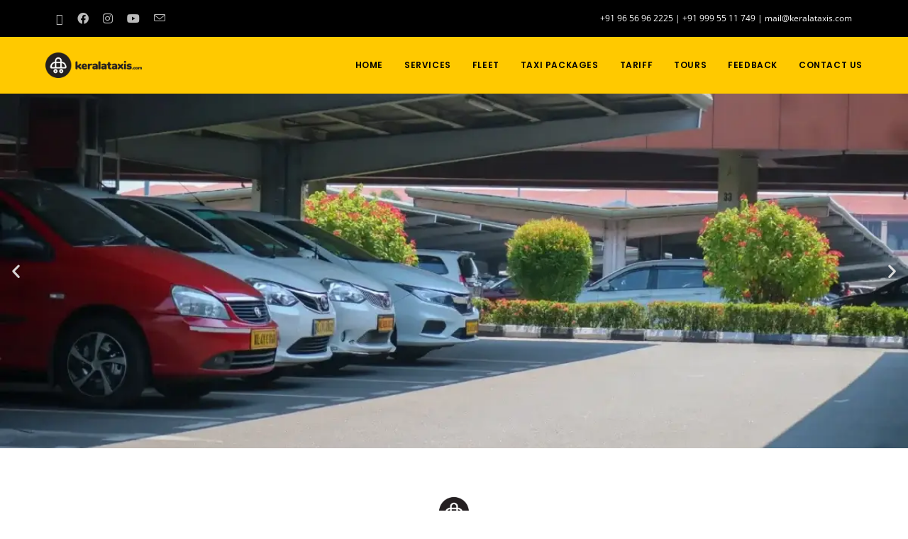

--- FILE ---
content_type: text/html; charset=UTF-8
request_url: https://keralataxis.com/
body_size: 104951
content:
<!DOCTYPE html>
<html class="html" lang="en-US" prefix="og: https://ogp.me/ns#">
<head><meta charset="UTF-8"><script>if(navigator.userAgent.match(/MSIE|Internet Explorer/i)||navigator.userAgent.match(/Trident\/7\..*?rv:11/i)){var href=document.location.href;if(!href.match(/[?&]nowprocket/)){if(href.indexOf("?")==-1){if(href.indexOf("#")==-1){document.location.href=href+"?nowprocket=1"}else{document.location.href=href.replace("#","?nowprocket=1#")}}else{if(href.indexOf("#")==-1){document.location.href=href+"&nowprocket=1"}else{document.location.href=href.replace("#","&nowprocket=1#")}}}}</script><script>(()=>{class RocketLazyLoadScripts{constructor(){this.v="1.2.6",this.triggerEvents=["keydown","mousedown","mousemove","touchmove","touchstart","touchend","wheel"],this.userEventHandler=this.t.bind(this),this.touchStartHandler=this.i.bind(this),this.touchMoveHandler=this.o.bind(this),this.touchEndHandler=this.h.bind(this),this.clickHandler=this.u.bind(this),this.interceptedClicks=[],this.interceptedClickListeners=[],this.l(this),window.addEventListener("pageshow",(t=>{this.persisted=t.persisted,this.everythingLoaded&&this.m()})),this.CSPIssue=sessionStorage.getItem("rocketCSPIssue"),document.addEventListener("securitypolicyviolation",(t=>{this.CSPIssue||"script-src-elem"!==t.violatedDirective||"data"!==t.blockedURI||(this.CSPIssue=!0,sessionStorage.setItem("rocketCSPIssue",!0))})),document.addEventListener("DOMContentLoaded",(()=>{this.k()})),this.delayedScripts={normal:[],async:[],defer:[]},this.trash=[],this.allJQueries=[]}p(t){document.hidden?t.t():(this.triggerEvents.forEach((e=>window.addEventListener(e,t.userEventHandler,{passive:!0}))),window.addEventListener("touchstart",t.touchStartHandler,{passive:!0}),window.addEventListener("mousedown",t.touchStartHandler),document.addEventListener("visibilitychange",t.userEventHandler))}_(){this.triggerEvents.forEach((t=>window.removeEventListener(t,this.userEventHandler,{passive:!0}))),document.removeEventListener("visibilitychange",this.userEventHandler)}i(t){"HTML"!==t.target.tagName&&(window.addEventListener("touchend",this.touchEndHandler),window.addEventListener("mouseup",this.touchEndHandler),window.addEventListener("touchmove",this.touchMoveHandler,{passive:!0}),window.addEventListener("mousemove",this.touchMoveHandler),t.target.addEventListener("click",this.clickHandler),this.L(t.target,!0),this.S(t.target,"onclick","rocket-onclick"),this.C())}o(t){window.removeEventListener("touchend",this.touchEndHandler),window.removeEventListener("mouseup",this.touchEndHandler),window.removeEventListener("touchmove",this.touchMoveHandler,{passive:!0}),window.removeEventListener("mousemove",this.touchMoveHandler),t.target.removeEventListener("click",this.clickHandler),this.L(t.target,!1),this.S(t.target,"rocket-onclick","onclick"),this.M()}h(){window.removeEventListener("touchend",this.touchEndHandler),window.removeEventListener("mouseup",this.touchEndHandler),window.removeEventListener("touchmove",this.touchMoveHandler,{passive:!0}),window.removeEventListener("mousemove",this.touchMoveHandler)}u(t){t.target.removeEventListener("click",this.clickHandler),this.L(t.target,!1),this.S(t.target,"rocket-onclick","onclick"),this.interceptedClicks.push(t),t.preventDefault(),t.stopPropagation(),t.stopImmediatePropagation(),this.M()}O(){window.removeEventListener("touchstart",this.touchStartHandler,{passive:!0}),window.removeEventListener("mousedown",this.touchStartHandler),this.interceptedClicks.forEach((t=>{t.target.dispatchEvent(new MouseEvent("click",{view:t.view,bubbles:!0,cancelable:!0}))}))}l(t){EventTarget.prototype.addEventListenerWPRocketBase=EventTarget.prototype.addEventListener,EventTarget.prototype.addEventListener=function(e,i,o){"click"!==e||t.windowLoaded||i===t.clickHandler||t.interceptedClickListeners.push({target:this,func:i,options:o}),(this||window).addEventListenerWPRocketBase(e,i,o)}}L(t,e){this.interceptedClickListeners.forEach((i=>{i.target===t&&(e?t.removeEventListener("click",i.func,i.options):t.addEventListener("click",i.func,i.options))})),t.parentNode!==document.documentElement&&this.L(t.parentNode,e)}D(){return new Promise((t=>{this.P?this.M=t:t()}))}C(){this.P=!0}M(){this.P=!1}S(t,e,i){t.hasAttribute&&t.hasAttribute(e)&&(event.target.setAttribute(i,event.target.getAttribute(e)),event.target.removeAttribute(e))}t(){this._(this),"loading"===document.readyState?document.addEventListener("DOMContentLoaded",this.R.bind(this)):this.R()}k(){let t=[];document.querySelectorAll("script[type=rocketlazyloadscript][data-rocket-src]").forEach((e=>{let i=e.getAttribute("data-rocket-src");if(i&&!i.startsWith("data:")){0===i.indexOf("//")&&(i=location.protocol+i);try{const o=new URL(i).origin;o!==location.origin&&t.push({src:o,crossOrigin:e.crossOrigin||"module"===e.getAttribute("data-rocket-type")})}catch(t){}}})),t=[...new Map(t.map((t=>[JSON.stringify(t),t]))).values()],this.T(t,"preconnect")}async R(){this.lastBreath=Date.now(),this.j(this),this.F(this),this.I(),this.W(),this.q(),await this.A(this.delayedScripts.normal),await this.A(this.delayedScripts.defer),await this.A(this.delayedScripts.async);try{await this.U(),await this.H(this),await this.J()}catch(t){console.error(t)}window.dispatchEvent(new Event("rocket-allScriptsLoaded")),this.everythingLoaded=!0,this.D().then((()=>{this.O()})),this.N()}W(){document.querySelectorAll("script[type=rocketlazyloadscript]").forEach((t=>{t.hasAttribute("data-rocket-src")?t.hasAttribute("async")&&!1!==t.async?this.delayedScripts.async.push(t):t.hasAttribute("defer")&&!1!==t.defer||"module"===t.getAttribute("data-rocket-type")?this.delayedScripts.defer.push(t):this.delayedScripts.normal.push(t):this.delayedScripts.normal.push(t)}))}async B(t){if(await this.G(),!0!==t.noModule||!("noModule"in HTMLScriptElement.prototype))return new Promise((e=>{let i;function o(){(i||t).setAttribute("data-rocket-status","executed"),e()}try{if(navigator.userAgent.indexOf("Firefox/")>0||""===navigator.vendor||this.CSPIssue)i=document.createElement("script"),[...t.attributes].forEach((t=>{let e=t.nodeName;"type"!==e&&("data-rocket-type"===e&&(e="type"),"data-rocket-src"===e&&(e="src"),i.setAttribute(e,t.nodeValue))})),t.text&&(i.text=t.text),i.hasAttribute("src")?(i.addEventListener("load",o),i.addEventListener("error",(function(){i.setAttribute("data-rocket-status","failed-network"),e()})),setTimeout((()=>{i.isConnected||e()}),1)):(i.text=t.text,o()),t.parentNode.replaceChild(i,t);else{const i=t.getAttribute("data-rocket-type"),s=t.getAttribute("data-rocket-src");i?(t.type=i,t.removeAttribute("data-rocket-type")):t.removeAttribute("type"),t.addEventListener("load",o),t.addEventListener("error",(i=>{this.CSPIssue&&i.target.src.startsWith("data:")?(console.log("WPRocket: data-uri blocked by CSP -> fallback"),t.removeAttribute("src"),this.B(t).then(e)):(t.setAttribute("data-rocket-status","failed-network"),e())})),s?(t.removeAttribute("data-rocket-src"),t.src=s):t.src="data:text/javascript;base64,"+window.btoa(unescape(encodeURIComponent(t.text)))}}catch(i){t.setAttribute("data-rocket-status","failed-transform"),e()}}));t.setAttribute("data-rocket-status","skipped")}async A(t){const e=t.shift();return e&&e.isConnected?(await this.B(e),this.A(t)):Promise.resolve()}q(){this.T([...this.delayedScripts.normal,...this.delayedScripts.defer,...this.delayedScripts.async],"preload")}T(t,e){var i=document.createDocumentFragment();t.forEach((t=>{const o=t.getAttribute&&t.getAttribute("data-rocket-src")||t.src;if(o&&!o.startsWith("data:")){const s=document.createElement("link");s.href=o,s.rel=e,"preconnect"!==e&&(s.as="script"),t.getAttribute&&"module"===t.getAttribute("data-rocket-type")&&(s.crossOrigin=!0),t.crossOrigin&&(s.crossOrigin=t.crossOrigin),t.integrity&&(s.integrity=t.integrity),i.appendChild(s),this.trash.push(s)}})),document.head.appendChild(i)}j(t){let e={};function i(i,o){return e[o].eventsToRewrite.indexOf(i)>=0&&!t.everythingLoaded?"rocket-"+i:i}function o(t,o){!function(t){e[t]||(e[t]={originalFunctions:{add:t.addEventListener,remove:t.removeEventListener},eventsToRewrite:[]},t.addEventListener=function(){arguments[0]=i(arguments[0],t),e[t].originalFunctions.add.apply(t,arguments)},t.removeEventListener=function(){arguments[0]=i(arguments[0],t),e[t].originalFunctions.remove.apply(t,arguments)})}(t),e[t].eventsToRewrite.push(o)}function s(e,i){let o=e[i];e[i]=null,Object.defineProperty(e,i,{get:()=>o||function(){},set(s){t.everythingLoaded?o=s:e["rocket"+i]=o=s}})}o(document,"DOMContentLoaded"),o(window,"DOMContentLoaded"),o(window,"load"),o(window,"pageshow"),o(document,"readystatechange"),s(document,"onreadystatechange"),s(window,"onload"),s(window,"onpageshow");try{Object.defineProperty(document,"readyState",{get:()=>t.rocketReadyState,set(e){t.rocketReadyState=e},configurable:!0}),document.readyState="loading"}catch(t){console.log("WPRocket DJE readyState conflict, bypassing")}}F(t){let e;function i(e){return t.everythingLoaded?e:e.split(" ").map((t=>"load"===t||0===t.indexOf("load.")?"rocket-jquery-load":t)).join(" ")}function o(o){function s(t){const e=o.fn[t];o.fn[t]=o.fn.init.prototype[t]=function(){return this[0]===window&&("string"==typeof arguments[0]||arguments[0]instanceof String?arguments[0]=i(arguments[0]):"object"==typeof arguments[0]&&Object.keys(arguments[0]).forEach((t=>{const e=arguments[0][t];delete arguments[0][t],arguments[0][i(t)]=e}))),e.apply(this,arguments),this}}o&&o.fn&&!t.allJQueries.includes(o)&&(o.fn.ready=o.fn.init.prototype.ready=function(e){return t.domReadyFired?e.bind(document)(o):document.addEventListener("rocket-DOMContentLoaded",(()=>e.bind(document)(o))),o([])},s("on"),s("one"),t.allJQueries.push(o)),e=o}o(window.jQuery),Object.defineProperty(window,"jQuery",{get:()=>e,set(t){o(t)}})}async H(t){const e=document.querySelector("script[data-webpack]");e&&(await async function(){return new Promise((t=>{e.addEventListener("load",t),e.addEventListener("error",t)}))}(),await t.K(),await t.H(t))}async U(){this.domReadyFired=!0;try{document.readyState="interactive"}catch(t){}await this.G(),document.dispatchEvent(new Event("rocket-readystatechange")),await this.G(),document.rocketonreadystatechange&&document.rocketonreadystatechange(),await this.G(),document.dispatchEvent(new Event("rocket-DOMContentLoaded")),await this.G(),window.dispatchEvent(new Event("rocket-DOMContentLoaded"))}async J(){try{document.readyState="complete"}catch(t){}await this.G(),document.dispatchEvent(new Event("rocket-readystatechange")),await this.G(),document.rocketonreadystatechange&&document.rocketonreadystatechange(),await this.G(),window.dispatchEvent(new Event("rocket-load")),await this.G(),window.rocketonload&&window.rocketonload(),await this.G(),this.allJQueries.forEach((t=>t(window).trigger("rocket-jquery-load"))),await this.G();const t=new Event("rocket-pageshow");t.persisted=this.persisted,window.dispatchEvent(t),await this.G(),window.rocketonpageshow&&window.rocketonpageshow({persisted:this.persisted}),this.windowLoaded=!0}m(){document.onreadystatechange&&document.onreadystatechange(),window.onload&&window.onload(),window.onpageshow&&window.onpageshow({persisted:this.persisted})}I(){const t=new Map;document.write=document.writeln=function(e){const i=document.currentScript;i||console.error("WPRocket unable to document.write this: "+e);const o=document.createRange(),s=i.parentElement;let n=t.get(i);void 0===n&&(n=i.nextSibling,t.set(i,n));const c=document.createDocumentFragment();o.setStart(c,0),c.appendChild(o.createContextualFragment(e)),s.insertBefore(c,n)}}async G(){Date.now()-this.lastBreath>45&&(await this.K(),this.lastBreath=Date.now())}async K(){return document.hidden?new Promise((t=>setTimeout(t))):new Promise((t=>requestAnimationFrame(t)))}N(){this.trash.forEach((t=>t.remove()))}static run(){const t=new RocketLazyLoadScripts;t.p(t)}}RocketLazyLoadScripts.run()})();</script>
	
	<link rel="profile" href="https://gmpg.org/xfn/11">

	<style></style>
<meta name="viewport" content="width=device-width, initial-scale=1">
<!-- Search Engine Optimization by Rank Math PRO - https://rankmath.com/ -->
<title>Kerala Taxis - Kerala Taxi Service, Book Kerala Cabs Online</title><style id="wpr-usedcss">img:is([sizes=auto i],[sizes^="auto," i]){contain-intrinsic-size:3000px 1500px}.ht-ctc-chat{--side:right}.ht-ctc-opacity-hide{opacity:0}.ht-ctc-display-unset{display:unset!important}@keyframes ctcBounce{0%{opacity:0;transform:scale(0)}60%{opacity:1;transform:scale(1.3)}to{opacity:1;transform:scale(1)}}@keyframes ctc_fadeIn{0%{opacity:0}to{opacity:1}}.ht-ctc-fade-in{animation:.25s ctc_fadeIn}.ht_ctc_chat_greetings_box :not(ul):not(ol):not(.ht_ctc_default):not(.ht_ctc_defaults *){box-sizing:border-box;margin:0;padding:0}.ht_ctc_chat_greetings_box ol,.ht_ctc_chat_greetings_box ul{margin-bottom:0;margin-top:0}.ht_ctc_greetings{pointer-events:none}.ht_ctc_chat_greetings_box{pointer-events:auto}.ht_ctc_greetings_box{opacity:0;transform:scale(0) translate(20px,20px);transform-origin:bottom var(--side,right);transition:all .4s cubic-bezier(.19,1,.22,1)}.ht_ctc_greetings_box.ht_ctc_greetings_box_open{opacity:1;pointer-events:auto;transform:scale(1) translate(0)}.ht_ctc_modal_backdrop{animation:.2s ctc_fadeIn;backdrop-filter:blur(1px);background:rgba(0,0,0,.3);height:100vh;left:0;position:fixed;top:0;width:100vw;z-index:9}.ht_ctc_notification{animation:.45s ease-out forwards ctcBounce}@keyframes ht_ctc_cta_stick{0%{opacity:0;transform:translateX(6px) scaleX(.6)}to{opacity:1;transform:translateX(0) scaleX(1)}}.ht-ctc-cta-stick{animation-duration:.12s;animation-fill-mode:both;animation-name:ht_ctc_cta_stick;animation-timing-function:cubic-bezier(.25,.8,.25,1);transform-origin:var(--side,right) center}.g_header_badge_online{border-radius:50%;bottom:0;height:12px;position:absolute;right:0;width:12px;z-index:1}@media only screen and (max-width:420px){.ht_ctc_animation:has(.ht_ctc_greetings){animation-fill-mode:none!important}}img.emoji{display:inline!important;border:none!important;box-shadow:none!important;height:1em!important;width:1em!important;margin:0 .07em!important;vertical-align:-.1em!important;background:0 0!important;padding:0!important}.wp-block-button__link{align-content:center;box-sizing:border-box;cursor:pointer;display:inline-block;height:100%;text-align:center;word-break:break-word}:where(.wp-block-button__link){border-radius:9999px;box-shadow:none;padding:calc(.667em + 2px) calc(1.333em + 2px);text-decoration:none}:root :where(.wp-block-button .wp-block-button__link.is-style-outline),:root :where(.wp-block-button.is-style-outline>.wp-block-button__link){border:2px solid;padding:.667em 1.333em}:root :where(.wp-block-button .wp-block-button__link.is-style-outline:not(.has-text-color)),:root :where(.wp-block-button.is-style-outline>.wp-block-button__link:not(.has-text-color)){color:currentColor}:root :where(.wp-block-button .wp-block-button__link.is-style-outline:not(.has-background)),:root :where(.wp-block-button.is-style-outline>.wp-block-button__link:not(.has-background)){background-color:initial;background-image:none}.wp-block-buttons{box-sizing:border-box}.wp-block-buttons>.wp-block-button{display:inline-block;margin:0}.wp-block-buttons .wp-block-button__link{width:100%}:where(.wp-block-calendar table:not(.has-background) th){background:#ddd}:where(.wp-block-columns){margin-bottom:1.75em}:where(.wp-block-columns.has-background){padding:1.25em 2.375em}:where(.wp-block-post-comments input[type=submit]){border:none}:where(.wp-block-cover-image:not(.has-text-color)),:where(.wp-block-cover:not(.has-text-color)){color:#fff}:where(.wp-block-cover-image.is-light:not(.has-text-color)),:where(.wp-block-cover.is-light:not(.has-text-color)){color:#000}:root :where(.wp-block-cover h1:not(.has-text-color)),:root :where(.wp-block-cover h2:not(.has-text-color)),:root :where(.wp-block-cover h3:not(.has-text-color)),:root :where(.wp-block-cover h4:not(.has-text-color)),:root :where(.wp-block-cover h5:not(.has-text-color)),:root :where(.wp-block-cover h6:not(.has-text-color)),:root :where(.wp-block-cover p:not(.has-text-color)){color:inherit}:where(.wp-block-file){margin-bottom:1.5em}:where(.wp-block-file__button){border-radius:2em;display:inline-block;padding:.5em 1em}:where(.wp-block-file__button):where(a):active,:where(.wp-block-file__button):where(a):focus,:where(.wp-block-file__button):where(a):hover,:where(.wp-block-file__button):where(a):visited{box-shadow:none;color:#fff;opacity:.85;text-decoration:none}:where(.wp-block-form-input__input){font-size:1em;margin-bottom:.5em;padding:0 .5em}:where(.wp-block-form-input__input)[type=date],:where(.wp-block-form-input__input)[type=datetime-local],:where(.wp-block-form-input__input)[type=datetime],:where(.wp-block-form-input__input)[type=email],:where(.wp-block-form-input__input)[type=month],:where(.wp-block-form-input__input)[type=number],:where(.wp-block-form-input__input)[type=password],:where(.wp-block-form-input__input)[type=search],:where(.wp-block-form-input__input)[type=tel],:where(.wp-block-form-input__input)[type=text],:where(.wp-block-form-input__input)[type=time],:where(.wp-block-form-input__input)[type=url],:where(.wp-block-form-input__input)[type=week]{border-style:solid;border-width:1px;line-height:2;min-height:2em}.wp-block-gallery:not(.has-nested-images){display:flex;flex-wrap:wrap;list-style-type:none;margin:0;padding:0}.wp-block-gallery:not(.has-nested-images) figcaption{flex-grow:1}:where(.wp-block-group.wp-block-group-is-layout-constrained){position:relative}h1:where(.wp-block-heading).has-background,h2:where(.wp-block-heading).has-background,h3:where(.wp-block-heading).has-background,h4:where(.wp-block-heading).has-background,h5:where(.wp-block-heading).has-background,h6:where(.wp-block-heading).has-background{padding:1.25em 2.375em}:root :where(.wp-block-image.is-style-rounded img,.wp-block-image .is-style-rounded img){border-radius:9999px}:where(.wp-block-latest-comments:not([style*=line-height] .wp-block-latest-comments__comment)){line-height:1.1}:where(.wp-block-latest-comments:not([style*=line-height] .wp-block-latest-comments__comment-excerpt p)){line-height:1.8}:root :where(.wp-block-latest-posts.is-grid){padding:0}:root :where(.wp-block-latest-posts.wp-block-latest-posts__list){padding-left:0}ol,ul{box-sizing:border-box}:root :where(.wp-block-list.has-background){padding:1.25em 2.375em}:where(.wp-block-navigation.has-background .wp-block-navigation-item a:not(.wp-element-button)),:where(.wp-block-navigation.has-background .wp-block-navigation-submenu a:not(.wp-element-button)){padding:.5em 1em}:where(.wp-block-navigation .wp-block-navigation__submenu-container .wp-block-navigation-item a:not(.wp-element-button)),:where(.wp-block-navigation .wp-block-navigation__submenu-container .wp-block-navigation-submenu a:not(.wp-element-button)),:where(.wp-block-navigation .wp-block-navigation__submenu-container .wp-block-navigation-submenu button.wp-block-navigation-item__content),:where(.wp-block-navigation .wp-block-navigation__submenu-container .wp-block-pages-list__item button.wp-block-navigation-item__content){padding:.5em 1em}:root :where(p.has-background){padding:1.25em 2.375em}:where(p.has-text-color:not(.has-link-color)) a{color:inherit}:where(.wp-block-post-comments-form input:not([type=submit])),:where(.wp-block-post-comments-form textarea){border:1px solid #949494;font-family:inherit;font-size:1em}:where(.wp-block-post-comments-form input:where(:not([type=submit]):not([type=checkbox]))),:where(.wp-block-post-comments-form textarea){padding:calc(.667em + 2px)}:where(.wp-block-post-excerpt){box-sizing:border-box;margin-bottom:var(--wp--style--block-gap);margin-top:var(--wp--style--block-gap)}:where(.wp-block-preformatted.has-background){padding:1.25em 2.375em}:where(.wp-block-search__button){border:1px solid #ccc;padding:6px 10px}:where(.wp-block-search__input){appearance:none;border:1px solid #949494;flex-grow:1;font-family:inherit;font-size:inherit;font-style:inherit;font-weight:inherit;letter-spacing:inherit;line-height:inherit;margin-left:0;margin-right:0;min-width:3rem;padding:8px;text-decoration:unset!important;text-transform:inherit}:where(.wp-block-search__button-inside .wp-block-search__inside-wrapper){background-color:#fff;border:1px solid #949494;box-sizing:border-box;padding:4px}:where(.wp-block-search__button-inside .wp-block-search__inside-wrapper) .wp-block-search__input{border:none;border-radius:0;padding:0 4px}:where(.wp-block-search__button-inside .wp-block-search__inside-wrapper) .wp-block-search__input:focus{outline:0}:where(.wp-block-search__button-inside .wp-block-search__inside-wrapper) :where(.wp-block-search__button){padding:4px 8px}:root :where(.wp-block-separator.is-style-dots){height:auto;line-height:1;text-align:center}:root :where(.wp-block-separator.is-style-dots):before{color:currentColor;content:"···";font-family:serif;font-size:1.5em;letter-spacing:2em;padding-left:2em}:root :where(.wp-block-site-logo.is-style-rounded){border-radius:9999px}:where(.wp-block-social-links:not(.is-style-logos-only)) .wp-social-link{background-color:#f0f0f0;color:#444}:where(.wp-block-social-links:not(.is-style-logos-only)) .wp-social-link-amazon{background-color:#f90;color:#fff}:where(.wp-block-social-links:not(.is-style-logos-only)) .wp-social-link-bandcamp{background-color:#1ea0c3;color:#fff}:where(.wp-block-social-links:not(.is-style-logos-only)) .wp-social-link-behance{background-color:#0757fe;color:#fff}:where(.wp-block-social-links:not(.is-style-logos-only)) .wp-social-link-bluesky{background-color:#0a7aff;color:#fff}:where(.wp-block-social-links:not(.is-style-logos-only)) .wp-social-link-codepen{background-color:#1e1f26;color:#fff}:where(.wp-block-social-links:not(.is-style-logos-only)) .wp-social-link-deviantart{background-color:#02e49b;color:#fff}:where(.wp-block-social-links:not(.is-style-logos-only)) .wp-social-link-discord{background-color:#5865f2;color:#fff}:where(.wp-block-social-links:not(.is-style-logos-only)) .wp-social-link-dribbble{background-color:#e94c89;color:#fff}:where(.wp-block-social-links:not(.is-style-logos-only)) .wp-social-link-dropbox{background-color:#4280ff;color:#fff}:where(.wp-block-social-links:not(.is-style-logos-only)) .wp-social-link-etsy{background-color:#f45800;color:#fff}:where(.wp-block-social-links:not(.is-style-logos-only)) .wp-social-link-facebook{background-color:#0866ff;color:#fff}:where(.wp-block-social-links:not(.is-style-logos-only)) .wp-social-link-fivehundredpx{background-color:#000;color:#fff}:where(.wp-block-social-links:not(.is-style-logos-only)) .wp-social-link-flickr{background-color:#0461dd;color:#fff}:where(.wp-block-social-links:not(.is-style-logos-only)) .wp-social-link-foursquare{background-color:#e65678;color:#fff}:where(.wp-block-social-links:not(.is-style-logos-only)) .wp-social-link-github{background-color:#24292d;color:#fff}:where(.wp-block-social-links:not(.is-style-logos-only)) .wp-social-link-goodreads{background-color:#eceadd;color:#382110}:where(.wp-block-social-links:not(.is-style-logos-only)) .wp-social-link-google{background-color:#ea4434;color:#fff}:where(.wp-block-social-links:not(.is-style-logos-only)) .wp-social-link-gravatar{background-color:#1d4fc4;color:#fff}:where(.wp-block-social-links:not(.is-style-logos-only)) .wp-social-link-instagram{background-color:#f00075;color:#fff}:where(.wp-block-social-links:not(.is-style-logos-only)) .wp-social-link-lastfm{background-color:#e21b24;color:#fff}:where(.wp-block-social-links:not(.is-style-logos-only)) .wp-social-link-linkedin{background-color:#0d66c2;color:#fff}:where(.wp-block-social-links:not(.is-style-logos-only)) .wp-social-link-mastodon{background-color:#3288d4;color:#fff}:where(.wp-block-social-links:not(.is-style-logos-only)) .wp-social-link-medium{background-color:#000;color:#fff}:where(.wp-block-social-links:not(.is-style-logos-only)) .wp-social-link-meetup{background-color:#f6405f;color:#fff}:where(.wp-block-social-links:not(.is-style-logos-only)) .wp-social-link-patreon{background-color:#000;color:#fff}:where(.wp-block-social-links:not(.is-style-logos-only)) .wp-social-link-pinterest{background-color:#e60122;color:#fff}:where(.wp-block-social-links:not(.is-style-logos-only)) .wp-social-link-pocket{background-color:#ef4155;color:#fff}:where(.wp-block-social-links:not(.is-style-logos-only)) .wp-social-link-reddit{background-color:#ff4500;color:#fff}:where(.wp-block-social-links:not(.is-style-logos-only)) .wp-social-link-skype{background-color:#0478d7;color:#fff}:where(.wp-block-social-links:not(.is-style-logos-only)) .wp-social-link-snapchat{background-color:#fefc00;color:#fff;stroke:#000}:where(.wp-block-social-links:not(.is-style-logos-only)) .wp-social-link-soundcloud{background-color:#ff5600;color:#fff}:where(.wp-block-social-links:not(.is-style-logos-only)) .wp-social-link-spotify{background-color:#1bd760;color:#fff}:where(.wp-block-social-links:not(.is-style-logos-only)) .wp-social-link-telegram{background-color:#2aabee;color:#fff}:where(.wp-block-social-links:not(.is-style-logos-only)) .wp-social-link-threads{background-color:#000;color:#fff}:where(.wp-block-social-links:not(.is-style-logos-only)) .wp-social-link-tiktok{background-color:#000;color:#fff}:where(.wp-block-social-links:not(.is-style-logos-only)) .wp-social-link-tumblr{background-color:#011835;color:#fff}:where(.wp-block-social-links:not(.is-style-logos-only)) .wp-social-link-twitch{background-color:#6440a4;color:#fff}:where(.wp-block-social-links:not(.is-style-logos-only)) .wp-social-link-twitter{background-color:#1da1f2;color:#fff}:where(.wp-block-social-links:not(.is-style-logos-only)) .wp-social-link-vimeo{background-color:#1eb7ea;color:#fff}:where(.wp-block-social-links:not(.is-style-logos-only)) .wp-social-link-vk{background-color:#4680c2;color:#fff}:where(.wp-block-social-links:not(.is-style-logos-only)) .wp-social-link-wordpress{background-color:#3499cd;color:#fff}:where(.wp-block-social-links:not(.is-style-logos-only)) .wp-social-link-whatsapp{background-color:#25d366;color:#fff}:where(.wp-block-social-links:not(.is-style-logos-only)) .wp-social-link-x{background-color:#000;color:#fff}:where(.wp-block-social-links:not(.is-style-logos-only)) .wp-social-link-yelp{background-color:#d32422;color:#fff}:where(.wp-block-social-links:not(.is-style-logos-only)) .wp-social-link-youtube{background-color:red;color:#fff}:where(.wp-block-social-links.is-style-logos-only) .wp-social-link{background:0 0}:where(.wp-block-social-links.is-style-logos-only) .wp-social-link svg{height:1.25em;width:1.25em}:where(.wp-block-social-links.is-style-logos-only) .wp-social-link-amazon{color:#f90}:where(.wp-block-social-links.is-style-logos-only) .wp-social-link-bandcamp{color:#1ea0c3}:where(.wp-block-social-links.is-style-logos-only) .wp-social-link-behance{color:#0757fe}:where(.wp-block-social-links.is-style-logos-only) .wp-social-link-bluesky{color:#0a7aff}:where(.wp-block-social-links.is-style-logos-only) .wp-social-link-codepen{color:#1e1f26}:where(.wp-block-social-links.is-style-logos-only) .wp-social-link-deviantart{color:#02e49b}:where(.wp-block-social-links.is-style-logos-only) .wp-social-link-discord{color:#5865f2}:where(.wp-block-social-links.is-style-logos-only) .wp-social-link-dribbble{color:#e94c89}:where(.wp-block-social-links.is-style-logos-only) .wp-social-link-dropbox{color:#4280ff}:where(.wp-block-social-links.is-style-logos-only) .wp-social-link-etsy{color:#f45800}:where(.wp-block-social-links.is-style-logos-only) .wp-social-link-facebook{color:#0866ff}:where(.wp-block-social-links.is-style-logos-only) .wp-social-link-fivehundredpx{color:#000}:where(.wp-block-social-links.is-style-logos-only) .wp-social-link-flickr{color:#0461dd}:where(.wp-block-social-links.is-style-logos-only) .wp-social-link-foursquare{color:#e65678}:where(.wp-block-social-links.is-style-logos-only) .wp-social-link-github{color:#24292d}:where(.wp-block-social-links.is-style-logos-only) .wp-social-link-goodreads{color:#382110}:where(.wp-block-social-links.is-style-logos-only) .wp-social-link-google{color:#ea4434}:where(.wp-block-social-links.is-style-logos-only) .wp-social-link-gravatar{color:#1d4fc4}:where(.wp-block-social-links.is-style-logos-only) .wp-social-link-instagram{color:#f00075}:where(.wp-block-social-links.is-style-logos-only) .wp-social-link-lastfm{color:#e21b24}:where(.wp-block-social-links.is-style-logos-only) .wp-social-link-linkedin{color:#0d66c2}:where(.wp-block-social-links.is-style-logos-only) .wp-social-link-mastodon{color:#3288d4}:where(.wp-block-social-links.is-style-logos-only) .wp-social-link-medium{color:#000}:where(.wp-block-social-links.is-style-logos-only) .wp-social-link-meetup{color:#f6405f}:where(.wp-block-social-links.is-style-logos-only) .wp-social-link-patreon{color:#000}:where(.wp-block-social-links.is-style-logos-only) .wp-social-link-pinterest{color:#e60122}:where(.wp-block-social-links.is-style-logos-only) .wp-social-link-pocket{color:#ef4155}:where(.wp-block-social-links.is-style-logos-only) .wp-social-link-reddit{color:#ff4500}:where(.wp-block-social-links.is-style-logos-only) .wp-social-link-skype{color:#0478d7}:where(.wp-block-social-links.is-style-logos-only) .wp-social-link-snapchat{color:#fff;stroke:#000}:where(.wp-block-social-links.is-style-logos-only) .wp-social-link-soundcloud{color:#ff5600}:where(.wp-block-social-links.is-style-logos-only) .wp-social-link-spotify{color:#1bd760}:where(.wp-block-social-links.is-style-logos-only) .wp-social-link-telegram{color:#2aabee}:where(.wp-block-social-links.is-style-logos-only) .wp-social-link-threads{color:#000}:where(.wp-block-social-links.is-style-logos-only) .wp-social-link-tiktok{color:#000}:where(.wp-block-social-links.is-style-logos-only) .wp-social-link-tumblr{color:#011835}:where(.wp-block-social-links.is-style-logos-only) .wp-social-link-twitch{color:#6440a4}:where(.wp-block-social-links.is-style-logos-only) .wp-social-link-twitter{color:#1da1f2}:where(.wp-block-social-links.is-style-logos-only) .wp-social-link-vimeo{color:#1eb7ea}:where(.wp-block-social-links.is-style-logos-only) .wp-social-link-vk{color:#4680c2}:where(.wp-block-social-links.is-style-logos-only) .wp-social-link-whatsapp{color:#25d366}:where(.wp-block-social-links.is-style-logos-only) .wp-social-link-wordpress{color:#3499cd}:where(.wp-block-social-links.is-style-logos-only) .wp-social-link-x{color:#000}:where(.wp-block-social-links.is-style-logos-only) .wp-social-link-yelp{color:#d32422}:where(.wp-block-social-links.is-style-logos-only) .wp-social-link-youtube{color:red}:root :where(.wp-block-social-links .wp-social-link a){padding:.25em}:root :where(.wp-block-social-links.is-style-logos-only .wp-social-link a){padding:0}:root :where(.wp-block-social-links.is-style-pill-shape .wp-social-link a){padding-left:.6666666667em;padding-right:.6666666667em}.wp-block-spacer{clear:both}:root :where(.wp-block-tag-cloud.is-style-outline){display:flex;flex-wrap:wrap;gap:1ch}:root :where(.wp-block-tag-cloud.is-style-outline a){border:1px solid;font-size:unset!important;margin-right:0;padding:1ch 2ch;text-decoration:none!important}:root :where(.wp-block-table-of-contents){box-sizing:border-box}:where(.wp-block-term-description){box-sizing:border-box;margin-bottom:var(--wp--style--block-gap);margin-top:var(--wp--style--block-gap)}:where(pre.wp-block-verse){font-family:inherit}.entry-content{counter-reset:footnotes}:root{--wp-block-synced-color:#7a00df;--wp-block-synced-color--rgb:122,0,223;--wp-bound-block-color:var(--wp-block-synced-color);--wp-editor-canvas-background:#ddd;--wp-admin-theme-color:#007cba;--wp-admin-theme-color--rgb:0,124,186;--wp-admin-theme-color-darker-10:#006ba1;--wp-admin-theme-color-darker-10--rgb:0,107,160.5;--wp-admin-theme-color-darker-20:#005a87;--wp-admin-theme-color-darker-20--rgb:0,90,135;--wp-admin-border-width-focus:2px}@media (min-resolution:192dpi){:root{--wp-admin-border-width-focus:1.5px}}.wp-element-button{cursor:pointer}:root{--wp--preset--font-size--normal:16px;--wp--preset--font-size--huge:42px}.screen-reader-text{border:0;clip-path:inset(50%);height:1px;margin:-1px;overflow:hidden;padding:0;position:absolute;width:1px;word-wrap:normal!important}.screen-reader-text:focus{background-color:#ddd;clip-path:none;color:#444;display:block;font-size:1em;height:auto;left:5px;line-height:normal;padding:15px 23px 14px;text-decoration:none;top:5px;width:auto;z-index:100000}html :where(.has-border-color){border-style:solid}html :where([style*=border-top-color]){border-top-style:solid}html :where([style*=border-right-color]){border-right-style:solid}html :where([style*=border-bottom-color]){border-bottom-style:solid}html :where([style*=border-left-color]){border-left-style:solid}html :where([style*=border-width]){border-style:solid}html :where([style*=border-top-width]){border-top-style:solid}html :where([style*=border-right-width]){border-right-style:solid}html :where([style*=border-bottom-width]){border-bottom-style:solid}html :where([style*=border-left-width]){border-left-style:solid}html :where(img[class*=wp-image-]){height:auto;max-width:100%}:where(figure){margin:0 0 1em}html :where(.is-position-sticky){--wp-admin--admin-bar--position-offset:var(--wp-admin--admin-bar--height,0px)}@media screen and (max-width:600px){html :where(.is-position-sticky){--wp-admin--admin-bar--position-offset:0px}}:root :where(.wp-block-image figcaption){color:#555;font-size:13px;text-align:center}:where(.wp-block-group.has-background){padding:1.25em 2.375em}:root :where(.wp-block-template-part.has-background){margin-bottom:0;margin-top:0;padding:1.25em 2.375em}.wp-block-button__link{color:#fff;background-color:#32373c;border-radius:9999px;box-shadow:none;text-decoration:none;padding:calc(.667em + 2px) calc(1.333em + 2px);font-size:1.125em}:root{--wp--preset--aspect-ratio--square:1;--wp--preset--aspect-ratio--4-3:4/3;--wp--preset--aspect-ratio--3-4:3/4;--wp--preset--aspect-ratio--3-2:3/2;--wp--preset--aspect-ratio--2-3:2/3;--wp--preset--aspect-ratio--16-9:16/9;--wp--preset--aspect-ratio--9-16:9/16;--wp--preset--color--black:#000000;--wp--preset--color--cyan-bluish-gray:#abb8c3;--wp--preset--color--white:#ffffff;--wp--preset--color--pale-pink:#f78da7;--wp--preset--color--vivid-red:#cf2e2e;--wp--preset--color--luminous-vivid-orange:#ff6900;--wp--preset--color--luminous-vivid-amber:#fcb900;--wp--preset--color--light-green-cyan:#7bdcb5;--wp--preset--color--vivid-green-cyan:#00d084;--wp--preset--color--pale-cyan-blue:#8ed1fc;--wp--preset--color--vivid-cyan-blue:#0693e3;--wp--preset--color--vivid-purple:#9b51e0;--wp--preset--gradient--vivid-cyan-blue-to-vivid-purple:linear-gradient(135deg,rgb(6, 147, 227) 0%,rgb(155, 81, 224) 100%);--wp--preset--gradient--light-green-cyan-to-vivid-green-cyan:linear-gradient(135deg,rgb(122, 220, 180) 0%,rgb(0, 208, 130) 100%);--wp--preset--gradient--luminous-vivid-amber-to-luminous-vivid-orange:linear-gradient(135deg,rgb(252, 185, 0) 0%,rgb(255, 105, 0) 100%);--wp--preset--gradient--luminous-vivid-orange-to-vivid-red:linear-gradient(135deg,rgb(255, 105, 0) 0%,rgb(207, 46, 46) 100%);--wp--preset--gradient--very-light-gray-to-cyan-bluish-gray:linear-gradient(135deg,rgb(238, 238, 238) 0%,rgb(169, 184, 195) 100%);--wp--preset--gradient--cool-to-warm-spectrum:linear-gradient(135deg,rgb(74, 234, 220) 0%,rgb(151, 120, 209) 20%,rgb(207, 42, 186) 40%,rgb(238, 44, 130) 60%,rgb(251, 105, 98) 80%,rgb(254, 248, 76) 100%);--wp--preset--gradient--blush-light-purple:linear-gradient(135deg,rgb(255, 206, 236) 0%,rgb(152, 150, 240) 100%);--wp--preset--gradient--blush-bordeaux:linear-gradient(135deg,rgb(254, 205, 165) 0%,rgb(254, 45, 45) 50%,rgb(107, 0, 62) 100%);--wp--preset--gradient--luminous-dusk:linear-gradient(135deg,rgb(255, 203, 112) 0%,rgb(199, 81, 192) 50%,rgb(65, 88, 208) 100%);--wp--preset--gradient--pale-ocean:linear-gradient(135deg,rgb(255, 245, 203) 0%,rgb(182, 227, 212) 50%,rgb(51, 167, 181) 100%);--wp--preset--gradient--electric-grass:linear-gradient(135deg,rgb(202, 248, 128) 0%,rgb(113, 206, 126) 100%);--wp--preset--gradient--midnight:linear-gradient(135deg,rgb(2, 3, 129) 0%,rgb(40, 116, 252) 100%);--wp--preset--font-size--small:13px;--wp--preset--font-size--medium:20px;--wp--preset--font-size--large:36px;--wp--preset--font-size--x-large:42px;--wp--preset--font-family--albert-sans:'Albert Sans',sans-serif;--wp--preset--font-family--alegreya:Alegreya,serif;--wp--preset--font-family--arvo:Arvo,serif;--wp--preset--font-family--bodoni-moda:'Bodoni Moda',serif;--wp--preset--font-family--bricolage-grotesque:'Bricolage Grotesque',sans-serif;--wp--preset--font-family--cabin:Cabin,sans-serif;--wp--preset--font-family--chivo:Chivo,sans-serif;--wp--preset--font-family--commissioner:Commissioner,sans-serif;--wp--preset--font-family--cormorant:Cormorant,serif;--wp--preset--font-family--courier-prime:'Courier Prime',monospace;--wp--preset--font-family--crimson-pro:'Crimson Pro',serif;--wp--preset--font-family--dm-mono:'DM Mono',monospace;--wp--preset--font-family--dm-sans:'DM Sans',sans-serif;--wp--preset--font-family--dm-serif-display:'DM Serif Display',serif;--wp--preset--font-family--domine:Domine,serif;--wp--preset--font-family--eb-garamond:'EB Garamond',serif;--wp--preset--font-family--epilogue:Epilogue,sans-serif;--wp--preset--font-family--fahkwang:Fahkwang,sans-serif;--wp--preset--font-family--figtree:Figtree,sans-serif;--wp--preset--font-family--fira-sans:'Fira Sans',sans-serif;--wp--preset--font-family--fjalla-one:'Fjalla One',sans-serif;--wp--preset--font-family--fraunces:Fraunces,serif;--wp--preset--font-family--gabarito:Gabarito,system-ui;--wp--preset--font-family--ibm-plex-mono:'IBM Plex Mono',monospace;--wp--preset--font-family--ibm-plex-sans:'IBM Plex Sans',sans-serif;--wp--preset--font-family--ibarra-real-nova:'Ibarra Real Nova',serif;--wp--preset--font-family--instrument-serif:'Instrument Serif',serif;--wp--preset--font-family--inter:Inter,sans-serif;--wp--preset--font-family--josefin-sans:'Josefin Sans',sans-serif;--wp--preset--font-family--jost:Jost,sans-serif;--wp--preset--font-family--libre-baskerville:'Libre Baskerville',serif;--wp--preset--font-family--libre-franklin:'Libre Franklin',sans-serif;--wp--preset--font-family--literata:Literata,serif;--wp--preset--font-family--lora:Lora,serif;--wp--preset--font-family--merriweather:Merriweather,serif;--wp--preset--font-family--montserrat:Montserrat,sans-serif;--wp--preset--font-family--newsreader:Newsreader,serif;--wp--preset--font-family--noto-sans-mono:'Noto Sans Mono',sans-serif;--wp--preset--font-family--nunito:Nunito,sans-serif;--wp--preset--font-family--open-sans:'Open Sans',sans-serif;--wp--preset--font-family--overpass:Overpass,sans-serif;--wp--preset--font-family--pt-serif:'PT Serif',serif;--wp--preset--font-family--petrona:Petrona,serif;--wp--preset--font-family--piazzolla:Piazzolla,serif;--wp--preset--font-family--playfair-display:'Playfair Display',serif;--wp--preset--font-family--plus-jakarta-sans:'Plus Jakarta Sans',sans-serif;--wp--preset--font-family--poppins:Poppins,sans-serif;--wp--preset--font-family--raleway:Raleway,sans-serif;--wp--preset--font-family--roboto:Roboto,sans-serif;--wp--preset--font-family--roboto-slab:'Roboto Slab',serif;--wp--preset--font-family--rubik:Rubik,sans-serif;--wp--preset--font-family--rufina:Rufina,serif;--wp--preset--font-family--sora:Sora,sans-serif;--wp--preset--font-family--source-sans-3:'Source Sans 3',sans-serif;--wp--preset--font-family--source-serif-4:'Source Serif 4',serif;--wp--preset--font-family--space-mono:'Space Mono',monospace;--wp--preset--font-family--syne:Syne,sans-serif;--wp--preset--font-family--texturina:Texturina,serif;--wp--preset--font-family--urbanist:Urbanist,sans-serif;--wp--preset--font-family--work-sans:'Work Sans',sans-serif;--wp--preset--spacing--20:0.44rem;--wp--preset--spacing--30:0.67rem;--wp--preset--spacing--40:1rem;--wp--preset--spacing--50:1.5rem;--wp--preset--spacing--60:2.25rem;--wp--preset--spacing--70:3.38rem;--wp--preset--spacing--80:5.06rem;--wp--preset--shadow--natural:6px 6px 9px rgba(0, 0, 0, .2);--wp--preset--shadow--deep:12px 12px 50px rgba(0, 0, 0, .4);--wp--preset--shadow--sharp:6px 6px 0px rgba(0, 0, 0, .2);--wp--preset--shadow--outlined:6px 6px 0px -3px rgb(255, 255, 255),6px 6px rgb(0, 0, 0);--wp--preset--shadow--crisp:6px 6px 0px rgb(0, 0, 0)}:where(.is-layout-flex){gap:.5em}:where(.is-layout-grid){gap:.5em}body .is-layout-flex{display:flex}.is-layout-flex{flex-wrap:wrap;align-items:center}.is-layout-flex>:is(*,div){margin:0}.has-black-color{color:var(--wp--preset--color--black)!important}.has-vivid-green-cyan-background-color{background-color:var(--wp--preset--color--vivid-green-cyan)!important}:where(.wp-block-post-template.is-layout-flex){gap:1.25em}:where(.wp-block-post-template.is-layout-grid){gap:1.25em}:where(.wp-block-term-template.is-layout-flex){gap:1.25em}:where(.wp-block-term-template.is-layout-grid){gap:1.25em}:where(.wp-block-columns.is-layout-flex){gap:2em}:where(.wp-block-columns.is-layout-grid){gap:2em}:root :where(.wp-block-pullquote){font-size:1.5em;line-height:1.6}.widget.widget_text{word-wrap:break-word}.widget.widget_text ol,.widget.widget_text ul{margin-bottom:1em;margin-left:.875em;padding-left:.875em}.widget.widget_text li ol,.widget.widget_text li ul{margin-top:0;margin-bottom:0;padding-bottom:0;padding-top:0}.widget.widget_text ul{list-style:disc}.widget.widget_text ol{list-style:decimal}.widget.widget_text ol li,.widget.widget_text ul li{border:0;list-style:inherit;margin:0;padding:0;text-align:left}.widget.widget_text ul li:before{content:""}.widget.widget_text p{margin-bottom:1em}@font-face{font-display:swap;font-family:'Open Sans';font-style:normal;font-weight:400;font-stretch:100%;src:url(https://fonts.wp.com/s/opensans/v44/memSYaGs126MiZpBA-UvWbX2vVnXBbObj2OVZyOOSr4dVJWUgsjZ0B4gaVI.woff2) format('woff2');unicode-range:U+0000-00FF,U+0131,U+0152-0153,U+02BB-02BC,U+02C6,U+02DA,U+02DC,U+0304,U+0308,U+0329,U+2000-206F,U+20AC,U+2122,U+2191,U+2193,U+2212,U+2215,U+FEFF,U+FFFD}.fa{font-family:var(--fa-style-family,"Font Awesome 6 Free");font-weight:var(--fa-style,900)}.fa,.fa-brands,.fab,.far,.fas{-moz-osx-font-smoothing:grayscale;-webkit-font-smoothing:antialiased;display:var(--fa-display,inline-block);font-style:normal;font-variant:normal;line-height:1;text-rendering:auto}.fa-brands:before,.fa:before,.fab:before,.far:before,.fas:before{content:var(--fa)}.far,.fas{font-family:"Font Awesome 6 Free"}.fa-brands,.fab{font-family:"Font Awesome 6 Brands"}.fa-bars{--fa:"\f0c9"}.fa-location-arrow{--fa:"\f124"}.fa-caret-up{--fa:"\f0d8"}.fa-taxi{--fa:"\f1ba"}.fa-map-signs{--fa:"\f277"}.fa-circle{--fa:"\f111"}.fa-rupee{--fa:"\f156"}.fa-phone-alt{--fa:"\f879"}.fa-phone-volume{--fa:"\f2a0"}.fa-envelope{--fa:"\f0e0"}.fa-clock{--fa:"\f017"}.fa-caret-down{--fa:"\f0d7"}.fa-search{--fa:"\f002"}.fa-expand{--fa:"\f065"}.fa-quote-left{--fa:"\f10d"}.fa-angle-up{--fa:"\f106"}:root{--fa-style-family-brands:"Font Awesome 6 Brands";--fa-font-brands:normal 400 1em/1 "Font Awesome 6 Brands"}@font-face{font-family:"Font Awesome 6 Brands";font-style:normal;font-weight:400;font-display:swap;src:url(https://4cd819aa.delivery.rocketcdn.me/wp-content/themes/oceanwp/assets/fonts/fontawesome/webfonts/fa-brands-400.woff2) format("woff2"),url(https://4cd819aa.delivery.rocketcdn.me/wp-content/themes/oceanwp/assets/fonts/fontawesome/webfonts/fa-brands-400.ttf) format("truetype")}.fa-brands,.fab{font-weight:400}.fa-x-twitter{--fa:"\e61b"}.fa-linkedin{--fa:"\f08c"}.fa-instagram{--fa:"\f16d"}.fa-facebook{--fa:"\f09a"}.fa-pinterest-p{--fa:"\f231"}.fa-youtube{--fa:"\f167"}.fa-tumblr{--fa:"\f173"}:root{--fa-font-regular:normal 400 1em/1 "Font Awesome 6 Free"}@font-face{font-family:"Font Awesome 6 Free";font-style:normal;font-weight:400;font-display:swap;src:url(https://4cd819aa.delivery.rocketcdn.me/wp-content/themes/oceanwp/assets/fonts/fontawesome/webfonts/fa-regular-400.woff2) format("woff2"),url(https://4cd819aa.delivery.rocketcdn.me/wp-content/themes/oceanwp/assets/fonts/fontawesome/webfonts/fa-regular-400.ttf) format("truetype")}.far{font-weight:400}:root{--fa-style-family-classic:"Font Awesome 6 Free";--fa-font-solid:normal 900 1em/1 "Font Awesome 6 Free"}@font-face{font-family:"Font Awesome 6 Free";font-style:normal;font-weight:900;font-display:swap;src:url(https://4cd819aa.delivery.rocketcdn.me/wp-content/themes/oceanwp/assets/fonts/fontawesome/webfonts/fa-solid-900.woff2) format("woff2"),url(https://4cd819aa.delivery.rocketcdn.me/wp-content/themes/oceanwp/assets/fonts/fontawesome/webfonts/fa-solid-900.ttf) format("truetype")}.fas{font-weight:900}@font-face{font-family:"Font Awesome 5 Brands";font-display:swap;font-weight:400;src:url(https://4cd819aa.delivery.rocketcdn.me/wp-content/themes/oceanwp/assets/fonts/fontawesome/webfonts/fa-brands-400.woff2) format("woff2"),url(https://4cd819aa.delivery.rocketcdn.me/wp-content/themes/oceanwp/assets/fonts/fontawesome/webfonts/fa-brands-400.ttf) format("truetype")}@font-face{font-family:"Font Awesome 5 Free";font-display:swap;font-weight:900;src:url(https://4cd819aa.delivery.rocketcdn.me/wp-content/themes/oceanwp/assets/fonts/fontawesome/webfonts/fa-solid-900.woff2) format("woff2"),url(https://4cd819aa.delivery.rocketcdn.me/wp-content/themes/oceanwp/assets/fonts/fontawesome/webfonts/fa-solid-900.ttf) format("truetype")}@font-face{font-family:"Font Awesome 5 Free";font-display:swap;font-weight:400;src:url(https://4cd819aa.delivery.rocketcdn.me/wp-content/themes/oceanwp/assets/fonts/fontawesome/webfonts/fa-regular-400.woff2) format("woff2"),url(https://4cd819aa.delivery.rocketcdn.me/wp-content/themes/oceanwp/assets/fonts/fontawesome/webfonts/fa-regular-400.ttf) format("truetype")}@font-face{font-family:FontAwesome;font-display:swap;src:url(https://4cd819aa.delivery.rocketcdn.me/wp-content/themes/oceanwp/assets/fonts/fontawesome/webfonts/fa-solid-900.woff2) format("woff2"),url(https://4cd819aa.delivery.rocketcdn.me/wp-content/themes/oceanwp/assets/fonts/fontawesome/webfonts/fa-solid-900.ttf) format("truetype")}@font-face{font-family:FontAwesome;font-display:swap;src:url(https://4cd819aa.delivery.rocketcdn.me/wp-content/themes/oceanwp/assets/fonts/fontawesome/webfonts/fa-brands-400.woff2) format("woff2"),url(https://4cd819aa.delivery.rocketcdn.me/wp-content/themes/oceanwp/assets/fonts/fontawesome/webfonts/fa-brands-400.ttf) format("truetype")}@font-face{font-family:FontAwesome;font-display:swap;src:url(https://4cd819aa.delivery.rocketcdn.me/wp-content/themes/oceanwp/assets/fonts/fontawesome/webfonts/fa-regular-400.woff2) format("woff2"),url(https://4cd819aa.delivery.rocketcdn.me/wp-content/themes/oceanwp/assets/fonts/fontawesome/webfonts/fa-regular-400.ttf) format("truetype");unicode-range:u+f003,u+f006,u+f014,u+f016-f017,u+f01a-f01b,u+f01d,u+f022,u+f03e,u+f044,u+f046,u+f05c-f05d,u+f06e,u+f070,u+f087-f088,u+f08a,u+f094,u+f096-f097,u+f09d,u+f0a0,u+f0a2,u+f0a4-f0a7,u+f0c5,u+f0c7,u+f0e5-f0e6,u+f0eb,u+f0f6-f0f8,u+f10c,u+f114-f115,u+f118-f11a,u+f11c-f11d,u+f133,u+f147,u+f14e,u+f150-f152,u+f185-f186,u+f18e,u+f190-f192,u+f196,u+f1c1-f1c9,u+f1d9,u+f1db,u+f1e3,u+f1ea,u+f1f7,u+f1f9,u+f20a,u+f247-f248,u+f24a,u+f24d,u+f255-f25b,u+f25d,u+f271-f274,u+f278,u+f27b,u+f28c,u+f28e,u+f29c,u+f2b5,u+f2b7,u+f2ba,u+f2bc,u+f2be,u+f2c0-f2c1,u+f2c3,u+f2d0,u+f2d2,u+f2d4,u+f2dc}@font-face{font-family:FontAwesome;font-display:swap;src:url(https://4cd819aa.delivery.rocketcdn.me/wp-content/themes/oceanwp/assets/fonts/fontawesome/webfonts/fa-v4compatibility.woff2) format("woff2"),url(https://4cd819aa.delivery.rocketcdn.me/wp-content/themes/oceanwp/assets/fonts/fontawesome/webfonts/fa-v4compatibility.ttf) format("truetype");unicode-range:u+f041,u+f047,u+f065-f066,u+f07d-f07e,u+f080,u+f08b,u+f08e,u+f090,u+f09a,u+f0ac,u+f0ae,u+f0b2,u+f0d0,u+f0d6,u+f0e4,u+f0ec,u+f10a-f10b,u+f123,u+f13e,u+f148-f149,u+f14c,u+f156,u+f15e,u+f160-f161,u+f163,u+f175-f178,u+f195,u+f1f8,u+f219,u+f27a}@font-face{font-family:simple-line-icons;src:url('https://4cd819aa.delivery.rocketcdn.me/wp-content/themes/oceanwp/assets/fonts/simple-line-icons/Simple-Line-Icons.eot?v=2.4.0');src:url('https://4cd819aa.delivery.rocketcdn.me/wp-content/themes/oceanwp/assets/fonts/simple-line-icons/Simple-Line-Icons.eot?v=2.4.0#iefix') format('embedded-opentype'),url('https://4cd819aa.delivery.rocketcdn.me/wp-content/themes/oceanwp/assets/fonts/simple-line-icons/Simple-Line-Icons.woff2?v=2.4.0') format('woff2'),url('https://4cd819aa.delivery.rocketcdn.me/wp-content/themes/oceanwp/assets/fonts/simple-line-icons/Simple-Line-Icons.ttf?v=2.4.0') format('truetype'),url('https://4cd819aa.delivery.rocketcdn.me/wp-content/themes/oceanwp/assets/fonts/simple-line-icons/Simple-Line-Icons.woff?v=2.4.0') format('woff'),url('https://4cd819aa.delivery.rocketcdn.me/wp-content/themes/oceanwp/assets/fonts/simple-line-icons/Simple-Line-Icons.svg?v=2.4.0#simple-line-icons') format('svg');font-weight:400;font-style:normal;font-display:swap}.icon-envelope,.icon-link,.icon-location-pin,.icon-phone,.icon-screen-smartphone{font-family:simple-line-icons;speak:none;font-style:normal;font-weight:400;font-variant:normal;text-transform:none;line-height:1;-webkit-font-smoothing:antialiased;-moz-osx-font-smoothing:grayscale}.icon-phone:before{content:"\e600"}.icon-location-pin:before{content:"\e096"}.icon-screen-smartphone:before{content:"\e010"}.icon-envelope:before{content:"\e086"}.icon-link:before{content:"\e08d"}a,address,article,body,canvas,caption,center,code,div,dl,dt,em,fieldset,figcaption,figure,footer,form,h1,h2,h3,h4,h5,h6,header,html,i,iframe,img,label,legend,li,mark,nav,object,ol,p,q,s,section,span,strong,table,tbody,td,th,thead,time,tr,tt,ul,video{margin:0;padding:0;border:0;outline:0;font-size:100%;font:inherit;vertical-align:baseline;font-family:inherit;font-size:100%;font-style:inherit;font-weight:inherit}article,figcaption,figure,footer,header,nav,section{display:block}html{font-size:62.5%;overflow-y:scroll;-webkit-text-size-adjust:100%;-ms-text-size-adjust:100%}*,:after,:before{-webkit-box-sizing:border-box;-moz-box-sizing:border-box;box-sizing:border-box}caption,td,th{font-weight:400;text-align:left}q:after,q:before{content:"";content:none}q{quotes:none}a:focus{outline:solid 1px!important}a img{border:0}img{max-width:100%;height:auto}select{max-width:100%}em{font-style:italic}* html{font-size:87.5%}html{-ms-overflow-x:hidden;overflow-x:hidden}body{font-family:"Open Sans",sans-serif;font-size:14px;line-height:1.8;color:#4a4a4a;overflow-wrap:break-word;word-wrap:break-word}body{background-color:#fff}em,i{font-style:italic}body .oceanwp-row{margin:0 -.625rem}body .oceanwp-row .col{float:left;margin:0 0 1.25rem;padding:0 .625rem}body .oceanwp-row .span_1_of_3{width:33.33%}.col-1,.col.first{clear:both;margin-left:0}.no-margin{margin:0!important}.screen-reader-text{border:0;clip:rect(1px,1px,1px,1px);clip-path:inset(50%);height:1px;margin:-1px;font-size:14px!important;font-weight:400;overflow:hidden;padding:0;position:absolute!important;width:1px;word-wrap:normal!important}.screen-reader-text:focus{background-color:#f1f1f1;border-radius:3px;box-shadow:0 0 2px 2px rgba(0,0,0,.6);clip:auto!important;clip-path:none;color:#21759b;display:block;font-size:14px;font-size:.875rem;font-weight:700;height:auto;left:5px;line-height:normal;padding:15px 23px 14px;text-decoration:none;top:5px;width:auto;z-index:100000}::selection{color:#fff;background:#333;text-shadow:none}::-moz-selection{color:#fff;background:#333;text-shadow:none}@media only screen and (max-width:480px){.col{width:100%;margin-left:0;margin-right:0;margin-bottom:30px}}html{font-family:sans-serif;-ms-text-size-adjust:100%;-webkit-text-size-adjust:100%}body{margin:0}article,figcaption,figure,footer,header,main,nav,section{display:block}canvas,progress,video{display:inline-block;vertical-align:baseline}[hidden],template{display:none}a{background-color:rgba(0,0,0,0)}a:active,a:hover{outline:0}strong{font-weight:600}mark{background:#ff0;color:#000}img{border:0}svg:not(:root){overflow:hidden}code{font-family:monospace,monospace;font-size:1em}button,input,optgroup,select,textarea{color:inherit;font:inherit;margin:0}button{overflow:visible}button,select{text-transform:none}button,html input[type=button],input[type=reset],input[type=submit]{-webkit-appearance:button;cursor:pointer}button[disabled],html input[disabled]{cursor:default}button::-moz-focus-inner,input::-moz-focus-inner{border:0;padding:0}input{line-height:normal}input[type=checkbox],input[type=radio]{-webkit-box-sizing:border-box;-moz-box-sizing:border-box;box-sizing:border-box;padding:0}input[type=number]::-webkit-inner-spin-button,input[type=number]::-webkit-outer-spin-button{height:auto}input[type=search]::-webkit-search-cancel-button,input[type=search]::-webkit-search-decoration{-webkit-appearance:none}fieldset{border:1px solid silver;margin:0 2px;padding:.35em .625em .75em}legend{border:0;padding:0}textarea{overflow:auto}optgroup{font-weight:700}table{border-collapse:collapse;border-spacing:0}td,th{padding:0}.container{width:1200px;max-width:90%;margin:0 auto}#wrap{position:relative}#main{position:relative}#main #content-wrap{padding-top:50px;padding-bottom:50px}.content-area{float:left;position:relative;width:72%;padding-right:30px;border-right-width:1px;border-style:solid;border-color:#f1f1f1}body.content-full-screen #content-wrap{width:100%!important;max-width:none!important;padding:0!important;border:0!important}.content-full-screen .content-area{float:none;width:100%!important;max-width:none!important;padding:0!important;margin:0!important;border:0!important}@media only screen and (max-width:959px){.container,body.content-full-screen .elementor-section-wrap>.elementor-section.elementor-section-boxed>.elementor-container{max-width:90%}.content-area{float:none!important;width:100%;margin-bottom:40px;border:0}body:not(.separate-layout) .content-area{padding:0!important}#main #content-wrap.container{width:auto!important}}@media only screen and (max-width:767px){#wrap{width:100%!important}.col:not(.swiper-slide){width:100%;margin-bottom:25px}}figure>img{display:block;margin:0 auto}img{max-width:100%;height:auto;vertical-align:middle}img[class*=align],img[class*=attachment-]{height:auto}iframe,object{width:100%;max-width:100%}table{width:100%;margin-bottom:2.618em}table td,table th{padding:10px;text-align:left;vertical-align:top;border-bottom:1px solid #e9e9e9}table th{text-transform:uppercase}.sticky{font-size:inherit}.clr:after,.col:after,.group:after,dl:after{content:"";display:block;visibility:hidden;clear:both;zoom:1;height:0}a{color:#333}a:hover{color:#13aff0}a,a:focus,a:hover{text-decoration:none;-webkit-transition:.3s;-moz-transition:.3s;-ms-transition:.3s;-o-transition:.3s;transition:all .3s ease}.page:not(.elementor-page):not(.woocommerce-page) .entry a:not(.wp-block-button__link):not(.wp-block-file__button){cursor:pointer;text-underline-offset:3px;text-decoration:underline;text-decoration-skip-ink:all;-webkit-transition:.3s;-moz-transition:.3s;-ms-transition:.3s;-o-transition:.3s;transition:all .3s ease}.page:not(.elementor-page):not(.woocommerce-page) .entry a:not(.wp-block-button__link):not(.wp-block-file__button):hover{text-decoration:underline;text-decoration-style:dotted;text-decoration-skip-ink:none;-webkit-transition:.3s;-moz-transition:.3s;-ms-transition:.3s;-o-transition:.3s;transition:all .3s ease}.page:not(.elementor-page):not(.woocommerce-page) .entry a:not(.wp-block-button__link):not(.wp-block-file__button):focus:not(.wp-block-button__link):not(.wp-block-file__button){outline:rgba(0,0,0,0) solid 2px;text-decoration:underline 1px dotted #13aff0;text-decoration-skip-ink:none;-webkit-transition:.3s;-moz-transition:.3s;-ms-transition:.3s;-o-transition:.3s;transition:all .3s ease}h1,h2,h3,h4,h5,h6{font-weight:600;margin:0 0 20px;color:#333;line-height:1.4}h1{font-size:23px}h2{font-size:20px}h3{font-size:18px}h4{font-size:17px}h5{font-size:15px}h6{font-size:14px}p{margin:0 0 20px}code{font-size:16px}code{color:#2080ad}q:after,q:before{content:""}address{display:block;margin:0 0 20px}ol,ul{margin:15px 0 15px 20px}ol{list-style-type:decimal}ol ol{list-style:upper-alpha}ol ol ol{list-style:lower-roman}ol ol ol ol{list-style:lower-alpha}li ol,li ul{margin:0 0 0 25px}dl{margin:20px}dt{font-weight:700}@media print{*{background:rgba(0,0,0,0)!important;-webkit-box-shadow:none!important;-moz-box-shadow:none!important;box-shadow:none!important;text-shadow:none!important}a,a:visited{text-decoration:underline}a[href]:after{content:" (" attr(href) ")"}.ir a:after,a[href^="#"]:after,a[href^="javascript:"]:after{content:""}thead{display:table-header-group}img,tr{page-break-inside:avoid}img{max-width:100%!important}@page{margin:.5cm}h2,h3,p{orphans:3;widows:3}h2,h3{page-break-after:avoid}body *{display:none!important}body:after{content:"You are not allowed to print preview this page, Thank you"}}form input[type=color],form input[type=email],form input[type=number],form input[type=password],form input[type=search],form input[type=tel],form input[type=text],form input[type=time],form input[type=url],form select,form textarea{display:inline-block;min-height:40px;width:100%;font-size:14px;line-height:1.8;padding:6px 12px;vertical-align:middle;background-color:rgba(0,0,0,0);color:#333;border:1px solid #ddd;-webkit-border-radius:3px;-moz-border-radius:3px;-ms-border-radius:3px;border-radius:3px;-webkit-transition:.3s;-moz-transition:.3s;-ms-transition:.3s;-o-transition:.3s;transition:all .3s ease}form select{padding-top:0!important;padding-bottom:0!important}form input[type=number]{max-width:50px;padding:0 0 0 8px}input[type=email],input[type=password],input[type=search],input[type=text],input[type=url],textarea{-webkit-appearance:none}input[type=search]::-webkit-search-cancel-button,input[type=search]::-webkit-search-decoration,input[type=search]::-webkit-search-results-button,input[type=search]::-webkit-search-results-decoration{display:none}form textarea{min-height:150px;line-height:1.5;resize:vertical}input[type=checkbox]{display:inline-block;background-color:#fff;border:1px solid #bbb;line-height:0;width:16px;min-width:16px;height:16px;margin:-3px 10px 0 0;outline:0;text-align:center;vertical-align:middle;clear:none;cursor:pointer;-webkit-appearance:none;-webkit-box-shadow:inset 0 1px 2px rgba(0,0,0,.1);-moz-box-shadow:inset 0 1px 2px rgba(0,0,0,.1);box-shadow:inset 0 1px 2px rgba(0,0,0,.1);-webkit-transition:border-color .05s ease-in-out;-moz-transition:border-color .05s ease-in-out;-ms-transition:border-color .05s ease-in-out;-o-transition:border-color .05s ease-in-out;transition:.05s border-color ease-in-out}input[type=checkbox]:checked:before,input[type=radio]:checked:before{float:left;display:inline-block;vertical-align:middle;width:16px;line-height:14px;font-family:"Font Awesome 5 Free";text-rendering:auto}input[type=checkbox]:checked:before{content:"";margin-bottom:-1px;color:#13aff0;font-weight:600}form input:not([type]){display:inline-block;padding:5px 10px;border:1px solid #ccc;-webkit-border-radius:4px;-moz-border-radius:4px;-ms-border-radius:4px;border-radius:4px;-webkit-box-shadow:inset 0 1px 3px #ddd;-moz-box-shadow:inset 0 1px 3px #ddd;box-shadow:inset 0 1px 3px #ddd}form input[type=color]{padding:5px 10px}form input[type=color]:focus,form input[type=email]:focus,form input[type=number]:focus,form input[type=password]:focus,form input[type=search]:focus,form input[type=tel]:focus,form input[type=text]:focus,form input[type=time]:focus,form input[type=url]:focus,form select:focus,form textarea:focus{border-color:#bbb;outline:0}form input:not([type]):focus{border-color:#bbb;outline:0}form input[type=checkbox]:focus,form input[type=file]:focus,form input[type=radio]:focus{outline:0}form input[type=checkbox],form input[type=radio]{display:inline-block}form input[type=color][disabled],form input[type=email][disabled],form input[type=number][disabled],form input[type=password][disabled],form input[type=search][disabled],form input[type=tel][disabled],form input[type=text][disabled],form input[type=time][disabled],form input[type=url][disabled],form select[disabled],form textarea[disabled]{cursor:not-allowed;color:#cad2d3;background-color:#eaeded}form input:not([type])[disabled]{cursor:not-allowed;color:#cad2d3;background-color:#eaeded}form input:focus:invalid,form select:focus:invalid,form textarea:focus:invalid{color:#b94a48;border-color:#e9322d}form input[type=checkbox]:focus:invalid:focus,form input[type=file]:focus:invalid:focus,form input[type=radio]:focus:invalid:focus{outline-color:#e9322d}select{width:100%;height:2.25em;min-height:auto;border:1px solid #ddd;background-color:#fff;cursor:pointer;padding:0 15px;margin:0}form select[multiple]{height:auto}form label{margin-bottom:3px}form fieldset{margin:0;padding:.35em 0 .75em;border:0}form legend{display:block;width:100%;margin-bottom:.3em;padding:.3em 0;color:#333;border-bottom:1px solid #e5e5e5}.button,.woocommerce-cart .wp-element-button,.wp-block-button__link,button[type=submit],input[type=button],input[type=reset],input[type=submit]{display:inline-block;font-family:inherit;background-color:#13aff0;color:#fff;font-size:12px;font-weight:600;text-transform:uppercase;margin:0;padding:14px 20px;border:0;cursor:pointer;text-align:center;letter-spacing:.1em;line-height:1;-webkit-transition:.3s;-moz-transition:.3s;-ms-transition:.3s;-o-transition:.3s;transition:all .3s ease}.button:focus,.button:hover,.woocommerce-cart .wp-element-button:hover,button[type=submit]:focus,button[type=submit]:hover,input[type=button]:focus,input[type=button]:hover,input[type=reset]:focus,input[type=reset]:hover,input[type=submit]:focus,input[type=submit]:hover{background-color:#0b7cac;color:#fff}.elementor-form input[type=checkbox],.elementor-form input[type=radio]{display:inline-block!important}button:focus,button[type=submit]:focus,input[type=button]:focus,input[type=reset]:focus,input[type=submit]:focus{outline:0}button::-moz-focus-inner,input[type=button]::-moz-focus-inner,input[type=reset]::-moz-focus-inner,input[type=submit]::-moz-focus-inner{padding:0;border:0}#top-bar-wrap{position:relative;background-color:#fff;font-size:12px;border-bottom:1px solid #f1f1f1;z-index:101}#top-bar{padding:8px 0}#top-bar-inner{position:relative}.top-bar-left{float:left}.top-bar-right{float:right}@media screen and (max-width:782px){#top-bar-wrap{z-index:100}}#top-bar-content strong{color:#333}#top-bar-content>a{color:#555}#top-bar-content>a:hover{color:#13aff0}#top-bar-content select{background-color:rgba(0,0,0,0);padding:5px;color:rgba(0,0,0,.4);border-color:rgba(0,0,0,.2);min-width:100px}.top-bar-left.has-content #top-bar-nav,.top-bar-right.has-content #top-bar-nav{margin:0;margin-right:20px;padding:0}#top-bar-nav,#top-bar-nav>li{display:inline-block}#top-bar-nav>ul>li{display:inline-block;float:none;margin-right:15px}#top-bar-nav>ul>li:last-child{margin-right:0}#top-bar-social ul{margin:0;padding:0;list-style:none}#top-bar-social li{float:left}#top-bar-social li a{display:block;float:left;font-size:14px;color:#bbb;padding:0 6px}#top-bar-social.top-bar-left li:first-child a{padding-left:0}#top-bar-social.top-bar-right li:last-child a{padding-right:0}#top-bar-social li a.oceanwp-twitter a:hover{color:#46d4fe}#top-bar-social li a.oceanwp-facebook a:hover{color:#37589b}#top-bar-social li a.oceanwp-pinterest a:hover{color:#cb2027}#top-bar-social li a.oceanwp-instagram a:hover{color:#3f729b}#top-bar-social li a.oceanwp-linkedin a:hover{color:#39c}#top-bar-social li a.oceanwp-tumblr a:hover{color:#2c4762}#top-bar-social li a.oceanwp-youtube a:hover{color:#c4302b}#top-bar-social li a.oceanwp-email a:hover{color:#13aff0}#top-bar-social.top-bar-right{position:absolute;right:0;top:50%;height:20px;line-height:20px;margin-top:-10px}#top-bar-social.top-bar-left{position:absolute;left:0;top:50%;height:20px;line-height:20px;margin-top:-10px}@media only screen and (max-width:767px){#top-bar{padding:20px 0}#top-bar>div:nth-child(2){padding-top:20px}.top-bar-right{float:none;text-align:center}#top-bar-content{float:none;text-align:center}#top-bar #top-bar-nav>li{float:none;display:inline-block}#top-bar-nav{float:none;text-align:center}#top-bar-social{text-align:center}#top-bar-social.top-bar-left,#top-bar-social.top-bar-right{position:inherit;left:auto;right:auto;float:none;height:auto;line-height:1.5em;margin-top:0}#top-bar-social li{float:none;display:inline-block}#site-logo{margin-top:0!important;margin-bottom:0!important}}#site-header{position:relative;width:100%;background-color:#fff;border-bottom:1px solid #f1f1f1;z-index:100}#site-header.is-transparent{position:absolute;top:0;background-color:rgba(0,0,0,0);height:auto;z-index:9999}.no-header-border #site-header{border-bottom:none}#site-header-inner{position:relative;height:100%}#site-logo{float:left;height:100%;display:table}#site-logo #site-logo-inner{display:table-cell;vertical-align:middle;height:74px}#site-logo #site-logo-inner a{background-color:rgba(0,0,0,0)!important}#site-logo #site-logo-inner a img{width:auto;vertical-align:middle;-webkit-transition:.3s ease-in-out;-moz-transition:.3s ease-in-out;-ms-transition:.3s ease-in-out;-o-transition:.3s ease-in-out;transition:all .3s ease-in-out}#site-logo #site-logo-inner a:hover img{-moz-opacity:.6;-webkit-opacity:.6;opacity:.6}#site-logo #site-logo-inner picture{display:inline-block}#sidr .sidr-class-social-menu-inner .fa{font-family:"Font Awesome 6 Brands";font-weight:400}#site-header.transparent-header{position:absolute;top:0;background-color:rgba(0,0,0,0);height:auto;z-index:9999}#site-header.top-header{border-bottom:0!important}#site-header.top-header .header-top{position:relative;background-color:#fff;-webkit-box-shadow:0 1px 5px 0 rgba(0,0,0,.1);-moz-box-shadow:0 1px 5px 0 rgba(0,0,0,.1);box-shadow:0 1px 5px 0 rgba(0,0,0,.1);z-index:100}#site-header.top-header .header-top .left{float:left}#site-header.top-header .header-top .right{float:right}#site-header.top-header .header-top .right .inner{display:table;position:relative}#site-header.top-header #site-navigation-wrap{float:none;right:auto!important;left:-15px}#site-header.top-header #site-navigation-wrap .dropdown-menu>li>a{font-size:10px;line-height:40px;font-weight:600;letter-spacing:2px;text-transform:uppercase}#site-header.top-header #site-logo{float:none;display:inline-block;padding:50px 0}#site-header.top-header #site-logo #site-logo-inner{display:block;height:auto}#site-header.top-header .oceanwp-mobile-menu-icon{float:none;left:-15px;right:auto}#site-header.top-header .oceanwp-mobile-menu-icon a{font-size:10px;line-height:40px;font-weight:600;letter-spacing:2px;text-transform:uppercase}@media only screen and (max-width:959px){.top-header-style .sidr-class-mobile-searchform,.top-header-style .sidr-class-social-menu-inner{display:none}}@media only screen and (max-width:480px){#site-header.top-header .right{display:none}#site-header.top-header .header-top .left,#site-header.top-header .header-top .right{float:none!important;text-align:center}#site-header.top-header .oceanwp-mobile-menu-icon{float:none;left:auto!important;right:auto!important}#site-header.top-header .oceanwp-mobile-menu-icon a{float:none}#site-header.top-header .header-top .right .inner{display:block;padding-bottom:10px}.top-header-style .sidr-class-mobile-searchform,.top-header-style .sidr-class-social-menu-inner{display:block}}#site-header.full_screen-header{z-index:9999}#site-header.full_screen-header #site-header-inner{overflow:visible!important}#site-header.full_screen-header #site-navigation-wrap{right:0}#site-header.center-header #site-logo{display:none}#site-header.center-header #site-navigation-wrap{float:none;width:100%;right:auto}#site-header.center-header #site-navigation-wrap .navigation{display:-webkit-box;display:-webkit-flex;display:-ms-flexbox;display:flex;-webkit-align-items:center;align-items:center}#site-header.center-header #site-navigation-wrap .middle-site-logo{width:24%;text-align:center}#site-header.center-header #site-navigation-wrap .middle-site-logo a img{width:auto;vertical-align:middle;-webkit-transition:.3s ease-in-out;-moz-transition:.3s ease-in-out;-ms-transition:.3s ease-in-out;-o-transition:.3s ease-in-out;transition:all .3s ease-in-out}#site-header.center-header #site-navigation-wrap .middle-site-logo:hover img{-moz-opacity:.6;-webkit-opacity:.6;opacity:.6}#site-header.center-header #site-navigation-wrap .dropdown-menu>li{float:none;display:inline-block}#site-header.medium-header{background-color:rgba(0,0,0,0);text-align:center}#site-header.medium-header #site-logo{float:none;display:block}#site-header.medium-header #site-logo #site-logo-inner{display:block;height:auto!important}#site-header.medium-header #site-navigation-wrap{position:relative;background-color:#f9f9f9;float:none;position:relative;right:auto!important;left:auto!important;-webkit-transform:none;-moz-transform:none;-ms-transform:none;-o-transform:none;transform:none;z-index:9}#site-header.medium-header #site-navigation-wrap #site-navigation{display:inline-block;position:relative}#site-header.medium-header #site-navigation-wrap .dropdown-menu>li>a{font-size:12px;line-height:60px;padding:0 22px;text-transform:uppercase;letter-spacing:1px}#site-header.medium-header.hidden-menu #site-navigation,#site-header.medium-header.hidden-menu #site-navigation-wrap,#site-header.medium-header.hidden-menu .oceanwp-mobile-menu-icon{max-height:150px;-webkit-transition:.4s ease-in-out;-moz-transition:.4s ease-in-out;-ms-transition:.4s ease-in-out;-o-transition:.4s ease-in-out;transition:all .4s ease-in-out}.is-sticky #site-header.medium-header.hidden-menu #site-navigation,.is-sticky #site-header.medium-header.hidden-menu #site-navigation-wrap,.is-sticky #site-header.medium-header.hidden-menu .oceanwp-mobile-menu-icon{max-height:0;-moz-opacity:0;-webkit-opacity:0;opacity:0;visibility:hidden}.is-sticky #site-header.medium-header.hidden-menu:hover #site-navigation,.is-sticky #site-header.medium-header.hidden-menu:hover #site-navigation-wrap,.is-sticky #site-header.medium-header.hidden-menu:hover .oceanwp-mobile-menu-icon{max-height:150px;-moz-opacity:1;-webkit-opacity:1;opacity:1;visibility:visible}#site-header.medium-header .oceanwp-mobile-menu-icon{float:none;background-color:#f9f9f9;right:auto!important;left:auto!important}#site-header.medium-header .oceanwp-mobile-menu-icon a{float:none;display:inline-block;font-size:12px;padding:0 22px;line-height:60px;letter-spacing:1px;text-transform:uppercase}#site-header.medium-header.is-transparent #site-navigation-wrap,#site-header.medium-header.is-transparent .oceanwp-mobile-menu-icon{background-color:rgba(0,0,0,0);-webkit-transition:.3s;-moz-transition:.3s;-ms-transition:.3s;-o-transition:.3s;transition:all .3s}@media only screen and (max-width:959px){.medium-header-style .sidr-class-mobile-searchform,.medium-header-style .sidr-class-social-menu-inner{display:none}}@media only screen and (max-width:767px){.medium-header-style .sidr-class-mobile-searchform,.medium-header-style .sidr-class-social-menu-inner{display:block}#main .widget_nav_menu li a:before{display:none}}#site-header.vertical-header{position:fixed;top:0;width:300px;max-width:100%;height:100%;border-bottom:none;z-index:3000;-webkit-transition:.3s ease-in-out;-moz-transition:.3s ease-in-out;-ms-transition:.3s ease-in-out;-o-transition:.3s ease-in-out;transition:all .3s ease-in-out}#site-header.vertical-header #site-header-inner{max-width:100%;padding:30px 0;overflow:hidden}#site-header.vertical-header #site-header-inner>:not(#site-navigation-wrap){padding:0 30px}#site-header.vertical-header #site-logo,#site-header.vertical-header #site-logo #site-logo-inner{display:block;float:none;height:auto}#site-header.vertical-header #site-logo{margin:20px 0 45px}#site-header.vertical-header #site-logo a:focus{outline:rgba(0,0,0,.3) dashed 1px}#site-header.vertical-header #site-navigation-wrap{float:none;right:auto;-webkit-transition:.3s ease-in-out;-moz-transition:.3s ease-in-out;-ms-transition:.3s ease-in-out;-o-transition:.3s ease-in-out;transition:all .3s ease-in-out}#site-header.vertical-header #site-navigation-wrap .dropdown-menu li{display:block;float:none;position:relative;border-bottom:1px solid rgba(0,0,0,.05)}#site-header.vertical-header #site-navigation-wrap .dropdown-menu li:last-child{border-bottom:none}#site-header.vertical-header #site-navigation-wrap .dropdown-menu li>a{position:relative;line-height:1;padding:17px 30px}#site-header.vertical-header #site-navigation-wrap .dropdown-menu li>a:focus{outline:rgba(0,0,0,.3) dashed 1px}#site-header.vertical-header #site-navigation-wrap .dropdown-menu li>a .dropdown-toggle{position:absolute;right:0;top:0;width:50px;height:100%;line-height:1;cursor:pointer;text-align:center}#site-header.vertical-header #site-navigation-wrap .dropdown-menu li>a .dropdown-toggle:focus{outline:rgba(0,0,0,.3) dashed 1px}#site-header.vertical-header #site-navigation-wrap .dropdown-menu li>a .dropdown-toggle:before{content:"+";font-size:20px;position:absolute;top:50%;left:50%;line-height:1;margin-top:-10px;margin-left:-10px}#site-header.vertical-header #site-navigation-wrap .dropdown-menu li.active>a>.dropdown-toggle:before{content:"-"}#site-navigation-wrap{float:right;position:relative;right:-15px}#site-navigation-wrap .dropdown-menu{list-style:none;margin:0;padding:0}#site-navigation-wrap .dropdown-menu>li{float:left;position:relative}#site-navigation-wrap .dropdown-menu>li>a{display:block;font-size:13px;line-height:74px;color:#555;padding:0 15px;letter-spacing:.6px}#site-navigation-wrap .dropdown-menu>li>a:hover{color:#13aff0}.sf-menu,.sf-menu *{margin:0;padding:0;list-style:none}.sf-menu li.menu-item{position:relative;white-space:nowrap;white-space:normal}.sf-menu li.sfHover,.sf-menu li:hover{-webkit-transition:none;-moz-transition:none;-ms-transition:none;-o-transition:none;transition:none}.sf-menu>li{float:left}.sf-menu li.sfHover>ul,.sf-menu li:hover>ul{display:block}.sf-menu a.menu-link{display:block;position:relative;zoom:1}.dropdown-menu,.dropdown-menu *{margin:0;padding:0;list-style:none}.dropdown-menu ul li.menu-item{display:block;border-bottom:1px solid #f1f1f1}.dropdown-menu ul li.menu-item:last-child{border-bottom:0}.dropdown-menu ul li a.menu-link{display:block;position:relative;float:none;font-size:12px;font-weight:400;line-height:1.2em;letter-spacing:.6px;padding:12px 15px;text-transform:capitalize}.dropdown-menu ul li a.menu-link:hover{background-color:#f8f8f8;color:#555}.dropdown-menu ul li a.menu-link i{position:relative;width:20px;text-align:center;margin-right:3px}.dropdown-menu li a.menu-link i{padding-right:5px}.navigation li a i.icon,.navigation li a img.icon{display:inline-block;vertical-align:middle}.navigation li a i.icon{width:auto;height:auto;font-size:1.2em;line-height:1;padding:0!important}.navigation li a i.after,.navigation li a i.before{margin-top:-.265em}.navigation li a i.before{margin-right:6px}.navigation li a i.after{margin-left:6px}.navigation li a img.before{margin-right:6px}.navigation li a img.after{margin-left:6px}.navigation li a .svg{width:1em}.navigation li a .hidden{display:none!important}.oceanwp-mobile-menu-icon{display:none;position:relative}.oceanwp-mobile-menu-icon.mobile-right{float:right}.oceanwp-mobile-menu-icon a{font-size:13px;line-height:74px;color:#555;padding-left:15px;letter-spacing:.6px;cursor:pointer}.oceanwp-mobile-menu-icon a:first-child{padding-left:0}.oceanwp-mobile-menu-icon a:hover{color:#13aff0}.oceanwp-mobile-menu-icon a:focus{outline:#e3e3e3 dashed 1px}.oceanwp-mobile-menu-icon a.mobile-menu .oceanwp-close-text,.oceanwp-mobile-menu-icon a.mobile-menu .oceanwp-text{padding-left:6px}.oceanwp-mobile-menu-icon a.mobile-menu .oceanwp-close-text,.oceanwp-mobile-menu-icon a.mobile-menu.opened .oceanwp-text{display:none}.oceanwp-mobile-menu-icon a.mobile-menu.opened .oceanwp-close-text{display:inline-block}.effect-one #site-navigation-wrap .dropdown-menu>li>a.menu-link>span{position:relative}.effect-one #site-navigation-wrap .dropdown-menu>li>a.menu-link>span:after{display:block;background-color:#13aff0;position:absolute;bottom:-30%;left:0;content:"";width:100%;height:2px;visibility:hidden;-moz-transform:scaleX(0);-webkit-transform:scaleX(0);transform:scaleX(0);transform-origin:bottom left;-webkit-transition:.25s ease-out;-moz-transition:.25s ease-out;-ms-transition:.25s ease-out;-o-transition:.25s ease-out;transition:all .25s ease-out}.effect-one #site-navigation-wrap .dropdown-menu>li>a.menu-link:hover>span:after{visibility:visible;-moz-transform:scaleX(1);-webkit-transform:scaleX(1);transform:scaleX(1)}.effect-one #site-navigation-wrap .dropdown-menu>li.sfHover>a.menu-link>span:after{visibility:visible;-moz-transform:scaleX(1);-webkit-transform:scaleX(1);transform:scaleX(1)}.navigation .megamenu>li>a.menu-link{font-size:13px;font-weight:600}.navigation .megamenu li a.menu-link{padding:12px 20px}#mobile-dropdown{display:none;position:absolute;top:100%;left:0;width:100%;background-color:#fff;max-height:400px;overflow-y:auto;-webkit-box-shadow:0 2px 6px rgba(0,0,0,.1);-moz-box-shadow:0 2px 6px rgba(0,0,0,.1);box-shadow:0 2px 6px rgba(0,0,0,.1)}#mobile-dropdown ul{margin:0;list-style:none}#mobile-dropdown ul li{border-bottom:1px solid rgba(0,0,0,.035)}#mobile-dropdown ul li a{display:block;position:relative;padding:12px 40px;text-align:left}#mobile-dropdown ul li a:focus{outline:#e3e3e3 dashed 1px}#mobile-dropdown ul li a i,#mobile-dropdown ul li a img{margin-right:10px}#mobile-dropdown ul li a i.after{margin-right:0;margin-left:10px}#mobile-dropdown ul li a .dropdown-toggle{position:absolute;right:0;top:0;height:100%;width:60px;cursor:pointer;color:#555;padding-right:40px;text-align:center;-webkit-transition:.3s;-moz-transition:.3s;-ms-transition:.3s;-o-transition:.3s;transition:all .3s ease}#mobile-dropdown ul li a .dropdown-toggle:focus{outline:rgba(0,0,0,.4) dashed 1px}#mobile-dropdown ul li a .dropdown-toggle:before{content:"+";font-size:20px;position:absolute;top:50%;left:50%;line-height:30px;margin-top:-15px;margin-left:-15px}#mobile-dropdown ul li.active>a>.dropdown-toggle:before{content:"-"}#mobile-dropdown ul li ul{display:none;border-top:1px solid rgba(0,0,0,.035);margin-left:0;background-color:rgba(0,0,0,.02)}#mobile-dropdown ul .widget{display:none}.gallery-format{opacity:0;visibility:hidden;height:0}.gallery-format a.gallery-lightbox,.gallery-format img{display:block;position:relative;width:100%;margin-bottom:0}.gallery-format .flickity-button{top:calc(100% - 18px);width:30px;height:36px;border-radius:0;background-color:rgba(0,0,0,.6);display:flex;justify-content:center;align-items:center}.gallery-format .flickity-button:hover{background-color:rgba(0,0,0,.8)}.gallery-format .flickity-button:disabled{pointer-events:unset}.gallery-format .flickity-button.next{right:0}.gallery-format .flickity-button.previous{left:auto;right:30px}.gallery-format .flickity-button svg{fill:#fff;width:12px;height:auto;position:static}.widget-title{display:block;line-height:1;font-size:13px;font-weight:400;color:#333;border-width:0 0 0 3px;border-style:solid;border-color:#13aff0;letter-spacing:1px;padding-left:15px;margin:0 0 20px;text-transform:capitalize}.site-footer .widget_nav_menu li,.widget_archive li,.widget_categories li{padding:6px 0;border-bottom:1px solid #e9e9e9}.site-footer .widget_nav_menu li:first-child,.widget_archive li:first-child,.widget_categories li:first-child{border-top:1px solid #e9e9e9}.hasCustomSelect{width:100%;z-index:2}.theme-select{position:relative;border:1px solid #ddd;color:#555;height:34px;line-height:32px;padding:0 45px 0 15px;width:100%;z-index:1;overflow:hidden}.theme-select:after{font-family:"Font Awesome 5 Free";content:"";position:absolute;right:0;top:0;display:block;height:32px;width:32px;font-size:11px;font-weight:600;color:#929292;border-left:1px solid #ddd;text-align:center}#comments{margin-top:30px;padding-top:30px;border-top:1px solid #f1f1f1}#comments ol{margin:0;list-style:none}span.required{position:relative;top:-4px;font-size:10px;margin-left:3px;color:red}.site-footer{position:relative}#footer-widgets{background-color:#222;padding:30px 0;margin:0}#footer-widgets .footer-box{padding:0 15px;margin:0}#footer-widgets .footer-box .footer-widget{margin-bottom:20px}#footer-widgets .footer-box .footer-widget:last-child{margin-bottom:0}#footer-widgets .footer-box .footer-widget ul{margin:0;padding:0;list-style:none}#footer-widgets .footer-box .widget-title{color:#fff}#footer-widgets .footer-box a{color:#fff}#footer-widgets .footer-box a:hover{color:#13aff0}#footer-widgets .contact-info-widget i,#footer-widgets .social-widget li a{border-color:#555}.parallax-footer{position:fixed;bottom:0;left:0;right:0;z-index:0}.has-parallax-footer #main{z-index:1}.has-parallax-footer:not(.boxed-layout) #main{-webkit-box-shadow:0 0 40px 0 rgba(0,0,0,.1);-moz-box-shadow:0 0 40px 0 rgba(0,0,0,.1);box-shadow:0 0 40px 0 rgba(0,0,0,.1)}.has-parallax-footer:not(.separate-layout) #main{background-color:#fff}@media only screen and (min-width:481px)and (max-width:768px){#footer-widgets.tablet-1-col .footer-box{width:100%}}#footer-bottom{background-color:#1b1b1b;padding:15px 0;font-size:12px;line-height:1;color:#fff}#footer-bottom #copyright{width:50%}#footer-bottom.no-footer-nav #copyright{float:none;width:100%;text-align:center;padding-left:0!important;padding-right:0!important}#footer-bottom #copyright{float:left;text-align:left;padding-right:15px}#footer-bottom a{color:#fff}#footer-bottom a:hover{color:#13aff0}@media only screen and (max-width:959px){#footer-widgets .col{margin-bottom:30px}.has-parallax-footer #main{margin-bottom:0!important}.parallax-footer{position:relative}#footer-bottom #copyright{float:none;width:100%;padding-right:0;padding-left:0;text-align:center}body.default-breakpoint #site-logo.has-responsive-logo .custom-logo-link{display:none}body.default-breakpoint #site-header.center-header #site-logo{display:block}body.default-breakpoint #site-navigation-wrap,body.default-breakpoint #top-bar-nav{display:none}body.default-breakpoint .oceanwp-mobile-menu-icon{display:block}body.default-breakpoint #site-header.vertical-header{position:relative;width:100%;left:0!important;right:0!important}body.default-breakpoint #site-header.vertical-header #site-header-inner{display:-webkit-box;display:-webkit-flex;display:-ms-flexbox;display:flex;-webkit-align-items:center;align-items:center;padding:0;max-width:90%}body.default-breakpoint #site-header.vertical-header #site-header-inner>:not(.oceanwp-mobile-menu-icon){display:none}body.default-breakpoint #site-header.vertical-header #site-header-inner>*{padding:0!important}body.default-breakpoint #site-header.vertical-header #site-header-inner #site-logo{display:block;margin:0;width:50%;text-align:left}body.default-breakpoint #site-header.vertical-header #site-header-inner .oceanwp-mobile-menu-icon{width:50%;text-align:right}body.default-breakpoint .is-sticky #site-header.vertical-header{position:fixed;height:auto}}#scroll-top{display:none;opacity:0;position:fixed;right:20px;bottom:20px;width:40px;height:40px;line-height:40px;background-color:rgba(0,0,0,.4);color:#fff;font-size:18px;cursor:pointer;-webkit-border-radius:2px;-moz-border-radius:2px;-ms-border-radius:2px;border-radius:2px;text-align:center;z-index:100;-webkit-box-sizing:content-box;-moz-box-sizing:content-box;box-sizing:content-box}#scroll-top>span{line-height:inherit;vertical-align:top}#scroll-top:hover{background-color:rgba(0,0,0,.8)}#site-header .elementor-section-wrap{height:auto!important}.pswp__button:hover{background-color:rgba(0,0,0,0)}.sidr-class-dropdown-toggle:hover,.sidr-class-menu-item-has-children.active>a,.sidr-class-menu-item-has-children.active>a>.sidr-class-dropdown-toggle{color:#13aff0}.sidr-class-clr:after{content:"";display:block;visibility:hidden;clear:both;zoom:1;height:0}a.sidr-class-toggle-sidr-close{display:block;background-color:#f8f8f8;color:#333;font-size:13px;font-weight:600;line-height:1;padding:20px;letter-spacing:.6px;text-transform:uppercase}a.sidr-class-toggle-sidr-close i{display:inline-block;padding-right:8px;margin:0;width:auto;height:auto;line-height:1;vertical-align:bottom}a.sidr-class-toggle-sidr-close .owp-icon{margin-right:8px}.sidr-class-dropdown-menu ul,.sidr-class-fs-dropdown-menu ul{display:none;border-top:1px solid rgba(0,0,0,.035);margin-left:0;background-color:rgba(0,0,0,.02)}.sidr-class-dropdown-menu li,.sidr-class-fs-dropdown-menu li{border-bottom:1px solid rgba(0,0,0,.035)}.sidr-class-dropdown-menu.sidr-class-left-menu li:last-child,.sidr-class-fs-dropdown-menu.sidr-class-left-menu li:last-child{border-bottom:none}.sidr-class-dropdown-menu>li:first-child,.sidr-class-fs-dropdown-menu>li:first-child{border-top:1px solid rgba(0,0,0,.035)}.sidr-class-dropdown-menu li a,.sidr-class-fs-dropdown-menu li a{padding:12px 20px;display:block;position:relative}.sidr-class-dropdown-menu li a:focus,.sidr-class-fs-dropdown-menu li a:focus{outline:rgba(0,0,0,.3) dashed 1px}.sidr-class-dropdown-menu li a.sidr-class-sf-with-ul,.sidr-class-fs-dropdown-menu li a.sidr-class-sf-with-ul{padding-right:40px}.sidr-class-dropdown-menu ul li:last-child,.sidr-class-fs-dropdown-menu ul li:last-child{border:none}.sidr-class-top-bar-menu>li:first-child{border-top:none}.sidr-class-menu-item-has-children{position:relative}.sidr-class-dropdown-menu li.sidr-class-menu-item-has-children>a{padding-right:60px}.sidr-class-dropdown-toggle{font-size:11px;height:100%;width:60px;position:absolute;right:0;top:0;cursor:pointer;color:#555;text-align:right;padding-right:20px;text-align:center;-webkit-transition:.3s;-moz-transition:.3s;-ms-transition:.3s;-o-transition:.3s;transition:all .3s ease}.sidr-class-dropdown-toggle:focus{outline:rgba(0,0,0,.3) dashed 1px}.sidr-class-dropdown-toggle:before{font-family:"Font Awesome 5 Free";content:"+";font-size:20px;position:absolute;top:50%;left:50%;width:30px;height:30px;line-height:30px;margin-top:-15px;margin-left:-15px}.sidr-class-dropdown-menu li.active>a>.sidr-class-dropdown-toggle:before{content:"-"}.sidr-class-dropdown-menu ul a:before{font-family:"Font Awesome 5 Free";content:"";display:inline-block;margin:0 10px;font-weight:600}.sidr-class-dropdown-menu ul ul a:before{margin-left:20px}.sidr-class-dropdown-menu ul ul ul a:before{margin-left:40px}.sidr .sidr-class-nav-arrow,.sidr-class-elementor,.sidr-class-mega-cat .sidr-class-dropdown-toggle,.sidr-class-mega-cat .sidr-class-megamenu,.sidr-class-middle-site-logo,.sidr-class-sidebar-box{display:none!important}.sidr-class-dropdown-menu li.sidr-class-menu-item-has-children.sidr-class-mega-cat>a{padding-right:20px}.sidr-class-dropdown-menu a i{font-size:inherit!important;vertical-align:initial!important;margin-right:10px}.sidr-class-dropdown-menu a i.after{margin-right:0;margin-left:10px}.sidr-class-wpml-ls-flag{margin-right:10px;vertical-align:baseline}#sidr-id-searchform-header-replace,.sidr-class-search-toggle-li,.sidr-class-woo-cart-link{display:none}.sidr-class-mobile-searchform{position:relative;margin:30px 20px 0}.sidr-class-mobile-searchform input{padding:6px 45px 6px 12px!important;margin-top:0!important;-webkit-box-sizing:inherit;-moz-box-sizing:inherit;box-sizing:inherit}.sidr-class-mobile-searchform button{display:block;position:absolute;right:10px;height:30px;line-height:30px;width:30px;padding:0;text-align:center;top:50%;margin-top:-15px;background-color:rgba(0,0,0,0)!important;color:#555;border:0;-webkit-transition:.3s ease-in-out;-moz-transition:.3s ease-in-out;-ms-transition:.3s ease-in-out;-o-transition:.3s ease-in-out;transition:all .3s ease-in-out}.sidr-class-mobile-searchform button:hover{color:#222}.sidr-class-mobile-searchform button:focus{outline:solid 1px;color:#1a1a1a}.sidr-class-social-menu-inner ul{display:table;width:100%;text-align:center;table-layout:fixed}.sidr-class-social-menu-inner ul li{display:table-cell}.sidr-class-social-menu-inner ul li a{display:block;padding:12px 10px}.flickity-enabled{position:relative}.flickity-enabled:focus{outline:0}.flickity-viewport{overflow:hidden;position:relative;height:100%}.flickity-slider{position:absolute;width:100%;height:100%}.flickity-enabled.is-draggable{-webkit-tap-highlight-color:transparent;-webkit-user-select:none;-moz-user-select:none;-ms-user-select:none;user-select:none}.flickity-enabled.is-draggable .flickity-viewport{cursor:move;cursor:-webkit-grab;cursor:grab}.flickity-enabled.is-draggable .flickity-viewport.is-pointer-down{cursor:-webkit-grabbing;cursor:grabbing}.flickity-button{position:absolute;background:rgba(255,255,255,.75);border:none;color:#333}.flickity-button:hover{background:#fff;cursor:pointer}.flickity-button:focus{outline:0;box-shadow:0 0 0 5px #19f}.flickity-button:active{opacity:.6}.flickity-button:disabled{opacity:.3;cursor:auto;pointer-events:none}.flickity-button-icon{fill:currentColor}.flickity-prev-next-button{top:50%;width:44px;height:44px;border-radius:50%;transform:translateY(-50%)}.flickity-prev-next-button.previous{left:10px}.flickity-prev-next-button.next{right:10px}.flickity-rtl .flickity-prev-next-button.previous{left:auto;right:10px}.flickity-rtl .flickity-prev-next-button.next{right:auto;left:10px}.flickity-prev-next-button .flickity-button-icon{position:absolute;left:20%;top:20%;width:60%;height:60%}.flickity-page-dots{position:absolute;width:100%;bottom:-25px;padding:0;margin:0;list-style:none;text-align:center;line-height:1}.flickity-rtl .flickity-page-dots{direction:rtl}.flickity-page-dots .dot{display:inline-block;width:10px;height:10px;margin:0 8px;background:#333;border-radius:50%;opacity:.25;cursor:pointer}.flickity-page-dots .dot.is-selected{opacity:1}.mfp-bg{top:0;left:0;width:100%;height:100%;z-index:1042;overflow:hidden;position:fixed;background:#0b0b0b;opacity:.8}.mfp-wrap{top:0;left:0;width:100%;height:100%;z-index:1043;position:fixed;outline:0!important;-webkit-backface-visibility:hidden}.mfp-container{text-align:center;position:absolute;width:100%;height:100%;left:0;top:0;padding:0 8px;box-sizing:border-box}.mfp-container:before{content:"";display:inline-block;height:100%;vertical-align:middle}.mfp-align-top .mfp-container:before{display:none}.mfp-ajax-cur{cursor:progress}.mfp-zoom-out-cur{cursor:-moz-zoom-out;cursor:-webkit-zoom-out;cursor:zoom-out}.mfp-arrow,.mfp-close,.mfp-counter{-webkit-user-select:none;-moz-user-select:none;user-select:none}.mfp-loading.mfp-figure{display:none}button.mfp-arrow,button.mfp-close{overflow:visible;cursor:pointer;background:rgba(0,0,0,0);border:0;-webkit-appearance:none;display:block;outline:0;padding:0;z-index:1046;box-shadow:none;touch-action:manipulation}button::-moz-focus-inner{padding:0;border:0}.mfp-close{width:44px;height:44px;line-height:44px;position:absolute;right:0;top:0;text-decoration:none;text-align:center;opacity:.65;padding:0 0 18px 10px;color:#fff;font-style:normal;font-size:28px;font-family:Arial,Baskerville,monospace}.mfp-close:focus,.mfp-close:hover{opacity:1}.mfp-close:active{top:1px}.mfp-close-btn-in .mfp-close{color:#333}.mfp-counter{position:absolute;top:0;right:0;color:#ccc;font-size:12px;line-height:18px;white-space:nowrap}.mfp-arrow{position:absolute;opacity:.65;margin:0;top:50%;margin-top:-55px;padding:0;width:90px;height:110px;-webkit-tap-highlight-color:transparent}.mfp-arrow:active{margin-top:-54px}.mfp-arrow:focus,.mfp-arrow:hover{opacity:1}.mfp-arrow:after,.mfp-arrow:before{content:"";display:block;width:0;height:0;position:absolute;left:0;top:0;margin-top:35px;margin-left:35px;border:inset transparent}.mfp-arrow:after{border-top-width:13px;border-bottom-width:13px;top:8px}.mfp-arrow:before{border-top-width:21px;border-bottom-width:21px;opacity:.7}.mfp-iframe-scaler{width:100%;height:0;overflow:hidden;padding-top:56.25%}.mfp-iframe-scaler iframe{position:absolute;display:block;top:0;left:0;width:100%;height:100%;box-shadow:0 0 8px rgba(0,0,0,.6);background:#000}img.mfp-img{width:auto;max-width:100%;height:auto;display:block;line-height:0;box-sizing:border-box;padding:40px 0;margin:0 auto}.mfp-figure{line-height:0}.mfp-figure:after{content:"";position:absolute;left:0;top:40px;bottom:40px;display:block;right:0;width:auto;height:auto;z-index:-1;box-shadow:0 0 8px rgba(0,0,0,.6);background:#444}.mfp-figure figure{margin:0}.mfp-bottom-bar{margin-top:-36px;position:absolute;top:100%;left:0;width:100%;cursor:auto}.mfp-title{text-align:left;line-height:18px;color:#f3f3f3;word-wrap:break-word;padding-right:36px}@media all and (max-width:900px){.mfp-arrow{-webkit-transform:scale(.75);transform:scale(.75)}.mfp-container{padding-left:6px;padding-right:6px}}.mfp-fade.mfp-bg{opacity:0;-webkit-transition:.15s ease-out;-moz-transition:.15s ease-out;transition:all .15s ease-out}.mfp-fade.mfp-bg.mfp-ready{opacity:.8}.mfp-fade.mfp-bg.mfp-removing{opacity:0}.mfp-with-zoom .mfp-container,.mfp-with-zoom.mfp-bg{opacity:0;-webkit-backface-visibility:hidden;-webkit-transition:.3s ease-out;-moz-transition:.3s ease-out;-o-transition:.3s ease-out;transition:all .3s ease-out}.mfp-with-zoom.mfp-ready .mfp-container{opacity:1}.mfp-with-zoom.mfp-ready.mfp-bg{opacity:.8}.mfp-with-zoom.mfp-removing .mfp-container,.mfp-with-zoom.mfp-removing.mfp-bg{opacity:0}@font-face{font-family:Poppins;font-style:italic;font-weight:500;font-display:swap;src:url(https://fonts.wp.com/s/poppins/v24/pxiDyp8kv8JHgFVrJJLmg1hVF9eO.woff2) format('woff2');unicode-range:U+0000-00FF,U+0131,U+0152-0153,U+02BB-02BC,U+02C6,U+02DA,U+02DC,U+0304,U+0308,U+0329,U+2000-206F,U+20AC,U+2122,U+2191,U+2193,U+2212,U+2215,U+FEFF,U+FFFD}@font-face{font-family:Poppins;font-style:normal;font-weight:300;font-display:swap;src:url(https://fonts.wp.com/s/poppins/v24/pxiByp8kv8JHgFVrLDz8Z1xlFQ.woff2) format('woff2');unicode-range:U+0000-00FF,U+0131,U+0152-0153,U+02BB-02BC,U+02C6,U+02DA,U+02DC,U+0304,U+0308,U+0329,U+2000-206F,U+20AC,U+2122,U+2191,U+2193,U+2212,U+2215,U+FEFF,U+FFFD}@font-face{font-family:Poppins;font-style:normal;font-weight:400;font-display:swap;src:url(https://fonts.wp.com/s/poppins/v24/pxiEyp8kv8JHgFVrJJfecg.woff2) format('woff2');unicode-range:U+0000-00FF,U+0131,U+0152-0153,U+02BB-02BC,U+02C6,U+02DA,U+02DC,U+0304,U+0308,U+0329,U+2000-206F,U+20AC,U+2122,U+2191,U+2193,U+2212,U+2215,U+FEFF,U+FFFD}@font-face{font-family:Poppins;font-style:normal;font-weight:500;font-display:swap;src:url(https://fonts.wp.com/s/poppins/v24/pxiByp8kv8JHgFVrLGT9Z1xlFQ.woff2) format('woff2');unicode-range:U+0000-00FF,U+0131,U+0152-0153,U+02BB-02BC,U+02C6,U+02DA,U+02DC,U+0304,U+0308,U+0329,U+2000-206F,U+20AC,U+2122,U+2191,U+2193,U+2212,U+2215,U+FEFF,U+FFFD}@font-face{font-family:Poppins;font-style:normal;font-weight:600;font-display:swap;src:url(https://fonts.wp.com/s/poppins/v24/pxiByp8kv8JHgFVrLEj6Z1xlFQ.woff2) format('woff2');unicode-range:U+0000-00FF,U+0131,U+0152-0153,U+02BB-02BC,U+02C6,U+02DA,U+02DC,U+0304,U+0308,U+0329,U+2000-206F,U+20AC,U+2122,U+2191,U+2193,U+2212,U+2215,U+FEFF,U+FFFD}@font-face{font-family:Poppins;font-style:normal;font-weight:700;font-display:swap;src:url(https://fonts.wp.com/s/poppins/v24/pxiByp8kv8JHgFVrLCz7Z1xlFQ.woff2) format('woff2');unicode-range:U+0000-00FF,U+0131,U+0152-0153,U+02BB-02BC,U+02C6,U+02DA,U+02DC,U+0304,U+0308,U+0329,U+2000-206F,U+20AC,U+2122,U+2191,U+2193,U+2212,U+2215,U+FEFF,U+FFFD}@font-face{font-family:Poppins;font-style:normal;font-weight:800;font-display:swap;src:url(https://fonts.wp.com/s/poppins/v24/pxiByp8kv8JHgFVrLDD4Z1xlFQ.woff2) format('woff2');unicode-range:U+0000-00FF,U+0131,U+0152-0153,U+02BB-02BC,U+02C6,U+02DA,U+02DC,U+0304,U+0308,U+0329,U+2000-206F,U+20AC,U+2122,U+2191,U+2193,U+2212,U+2215,U+FEFF,U+FFFD}:root{--direction-multiplier:1}body.rtl,html[dir=rtl]{--direction-multiplier:-1}.elementor-screen-only,.screen-reader-text,.screen-reader-text span{height:1px;margin:-1px;overflow:hidden;padding:0;position:absolute;top:-10000em;width:1px;clip:rect(0,0,0,0);border:0}.elementor-clearfix:after{clear:both;content:"";display:block;height:0;width:0}.elementor *,.elementor :after,.elementor :before{box-sizing:border-box}.elementor a{box-shadow:none;text-decoration:none}.elementor img{border:none;border-radius:0;box-shadow:none;height:auto;max-width:100%}.elementor .elementor-widget:not(.elementor-widget-text-editor):not(.elementor-widget-theme-post-content) figure{margin:0}.elementor iframe,.elementor object,.elementor video{border:none;line-height:1;margin:0;max-width:100%;width:100%}.elementor .elementor-background-overlay{inset:0;position:absolute}.e-con-inner>.elementor-element.elementor-absolute,.e-con>.elementor-element.elementor-absolute,.elementor-widget-wrap>.elementor-element.elementor-absolute{position:absolute}.elementor-widget-wrap .elementor-element.elementor-widget__width-initial{max-width:100%}.elementor-element.elementor-absolute{z-index:1}.elementor-element{--flex-direction:initial;--flex-wrap:initial;--justify-content:initial;--align-items:initial;--align-content:initial;--gap:initial;--flex-basis:initial;--flex-grow:initial;--flex-shrink:initial;--order:initial;--align-self:initial;align-self:var(--align-self);flex-basis:var(--flex-basis);flex-grow:var(--flex-grow);flex-shrink:var(--flex-shrink);order:var(--order)}.elementor-element:where(.e-con-full,.elementor-widget){align-content:var(--align-content);align-items:var(--align-items);flex-direction:var(--flex-direction);flex-wrap:var(--flex-wrap);gap:var(--row-gap) var(--column-gap);justify-content:var(--justify-content)}.elementor-invisible{visibility:hidden}.elementor-align-center{text-align:center}.elementor-align-left{text-align:left}.elementor-align-center .elementor-button,.elementor-align-left .elementor-button{width:auto}:root{--page-title-display:block}.elementor-section{position:relative}.elementor-section .elementor-container{display:flex;margin-inline:auto;position:relative}@media (max-width:1024px){.elementor-tablet-align-center{text-align:center}.elementor-tablet-align-center .elementor-button{width:auto}.elementor-section .elementor-container{flex-wrap:wrap}}.elementor-section.elementor-section-stretched{position:relative;width:100%}.elementor-widget-wrap{align-content:flex-start;flex-wrap:wrap;position:relative;width:100%}.elementor:not(.elementor-bc-flex-widget) .elementor-widget-wrap{display:flex}.elementor-widget-wrap>.elementor-element{width:100%}.elementor-widget-wrap.e-swiper-container{width:calc(100% - (var(--e-column-margin-left,0px) + var(--e-column-margin-right,0px)))}.elementor-widget{position:relative}.elementor-widget:not(:last-child){margin-block-end:var(--kit-widget-spacing,20px)}.elementor-widget:not(:last-child).elementor-absolute,.elementor-widget:not(:last-child).elementor-widget__width-initial{margin-block-end:0}.elementor-column{display:flex;min-height:1px;position:relative}.elementor-column-gap-default>.elementor-column>.elementor-element-populated{padding:10px}@media (min-width:768px){.elementor-column.elementor-col-25{width:25%}.elementor-column.elementor-col-33{width:33.333%}.elementor-column.elementor-col-50{width:50%}.elementor-column.elementor-col-100{width:100%}}@media (min-width:1025px){#elementor-device-mode:after{content:"desktop"}}@media (min-width:-1){#elementor-device-mode:after{content:"widescreen"}.elementor-widget:not(.elementor-widescreen-align-end) .elementor-icon-list-item:after{inset-inline-start:0}.elementor-widget:not(.elementor-widescreen-align-start) .elementor-icon-list-item:after{inset-inline-end:0}}@media (max-width:-1){#elementor-device-mode:after{content:"laptop";content:"tablet_extra"}}@media (max-width:1024px){#elementor-device-mode:after{content:"tablet"}}@media (max-width:-1){#elementor-device-mode:after{content:"mobile_extra"}.elementor-widget:not(.elementor-laptop-align-end) .elementor-icon-list-item:after{inset-inline-start:0}.elementor-widget:not(.elementor-laptop-align-start) .elementor-icon-list-item:after{inset-inline-end:0}.elementor-widget:not(.elementor-tablet_extra-align-end) .elementor-icon-list-item:after{inset-inline-start:0}.elementor-widget:not(.elementor-tablet_extra-align-start) .elementor-icon-list-item:after{inset-inline-end:0}}@media (max-width:767px){.elementor-column{width:100%}#elementor-device-mode:after{content:"mobile"}}@media (prefers-reduced-motion:no-preference){html{scroll-behavior:smooth}}.e-con{--border-radius:0;--border-top-width:0px;--border-right-width:0px;--border-bottom-width:0px;--border-left-width:0px;--border-style:initial;--border-color:initial;--container-widget-width:100%;--container-widget-height:initial;--container-widget-flex-grow:0;--container-widget-align-self:initial;--content-width:min(100%,var(--container-max-width,1140px));--width:100%;--min-height:initial;--height:auto;--text-align:initial;--margin-top:0px;--margin-right:0px;--margin-bottom:0px;--margin-left:0px;--padding-top:var(--container-default-padding-top,10px);--padding-right:var(--container-default-padding-right,10px);--padding-bottom:var(--container-default-padding-bottom,10px);--padding-left:var(--container-default-padding-left,10px);--position:relative;--z-index:revert;--overflow:visible;--gap:var(--widgets-spacing,20px);--row-gap:var(--widgets-spacing-row,20px);--column-gap:var(--widgets-spacing-column,20px);--overlay-mix-blend-mode:initial;--overlay-opacity:1;--overlay-transition:0.3s;--e-con-grid-template-columns:repeat(3,1fr);--e-con-grid-template-rows:repeat(2,1fr);border-radius:var(--border-radius);height:var(--height);min-height:var(--min-height);min-width:0;overflow:var(--overflow);position:var(--position);width:var(--width);z-index:var(--z-index);--flex-wrap-mobile:wrap}.e-con:where(:not(.e-div-block-base)){transition:background var(--background-transition,.3s),border var(--border-transition,.3s),box-shadow var(--border-transition,.3s),transform var(--e-con-transform-transition-duration,.4s)}.e-con{--margin-block-start:var(--margin-top);--margin-block-end:var(--margin-bottom);--margin-inline-start:var(--margin-left);--margin-inline-end:var(--margin-right);--padding-inline-start:var(--padding-left);--padding-inline-end:var(--padding-right);--padding-block-start:var(--padding-top);--padding-block-end:var(--padding-bottom);--border-block-start-width:var(--border-top-width);--border-block-end-width:var(--border-bottom-width);--border-inline-start-width:var(--border-left-width);--border-inline-end-width:var(--border-right-width)}body.rtl .e-con{--padding-inline-start:var(--padding-right);--padding-inline-end:var(--padding-left);--margin-inline-start:var(--margin-right);--margin-inline-end:var(--margin-left);--border-inline-start-width:var(--border-right-width);--border-inline-end-width:var(--border-left-width)}.e-con{margin-block-end:var(--margin-block-end);margin-block-start:var(--margin-block-start);margin-inline-end:var(--margin-inline-end);margin-inline-start:var(--margin-inline-start);padding-inline-end:var(--padding-inline-end);padding-inline-start:var(--padding-inline-start)}.e-con.e-flex{--flex-direction:column;--flex-basis:auto;--flex-grow:0;--flex-shrink:1;flex:var(--flex-grow) var(--flex-shrink) var(--flex-basis)}.e-con-full,.e-con>.e-con-inner{padding-block-end:var(--padding-block-end);padding-block-start:var(--padding-block-start);text-align:var(--text-align)}.e-con-full.e-flex,.e-con.e-flex>.e-con-inner{flex-direction:var(--flex-direction)}.e-con,.e-con>.e-con-inner{display:var(--display)}.e-con.e-grid{--grid-justify-content:start;--grid-align-content:start;--grid-auto-flow:row}.e-con.e-grid,.e-con.e-grid>.e-con-inner{align-content:var(--grid-align-content);align-items:var(--align-items);grid-auto-flow:var(--grid-auto-flow);grid-template-columns:var(--e-con-grid-template-columns);grid-template-rows:var(--e-con-grid-template-rows);justify-content:var(--grid-justify-content);justify-items:var(--justify-items)}.e-con-boxed.e-flex{align-content:normal;align-items:normal;flex-direction:column;flex-wrap:nowrap;justify-content:normal}.e-con-boxed.e-grid{grid-template-columns:1fr;grid-template-rows:1fr;justify-items:legacy}.e-con-boxed{gap:initial;text-align:initial}.e-con.e-flex>.e-con-inner{align-content:var(--align-content);align-items:var(--align-items);align-self:auto;flex-basis:auto;flex-grow:1;flex-shrink:1;flex-wrap:var(--flex-wrap);justify-content:var(--justify-content)}.e-con.e-grid>.e-con-inner{align-items:var(--align-items);justify-items:var(--justify-items)}.e-con>.e-con-inner{gap:var(--row-gap) var(--column-gap);height:100%;margin:0 auto;max-width:var(--content-width);padding-inline-end:0;padding-inline-start:0;width:100%}:is(.elementor-section-wrap,[data-elementor-id])>.e-con{--margin-left:auto;--margin-right:auto;max-width:min(100%,var(--width))}.e-con .elementor-widget.elementor-widget{margin-block-end:0}.e-con:before,.e-con>.elementor-motion-effects-container>.elementor-motion-effects-layer:before{border-block-end-width:var(--border-block-end-width);border-block-start-width:var(--border-block-start-width);border-color:var(--border-color);border-inline-end-width:var(--border-inline-end-width);border-inline-start-width:var(--border-inline-start-width);border-radius:var(--border-radius);border-style:var(--border-style);content:var(--background-overlay);display:block;height:max(100% + var(--border-top-width) + var(--border-bottom-width),100%);left:calc(0px - var(--border-left-width));mix-blend-mode:var(--overlay-mix-blend-mode);opacity:var(--overlay-opacity);position:absolute;top:calc(0px - var(--border-top-width));transition:var(--overlay-transition,.3s);width:max(100% + var(--border-left-width) + var(--border-right-width),100%)}.e-con:before{transition:background var(--overlay-transition,.3s),border-radius var(--border-transition,.3s),opacity var(--overlay-transition,.3s)}.e-con .elementor-widget{min-width:0}.e-con .elementor-widget-google_maps,.e-con .elementor-widget.e-widget-swiper{width:100%}.e-con>.e-con-inner>.elementor-widget>.elementor-widget-container,.e-con>.elementor-widget>.elementor-widget-container{height:100%}.e-con.e-con>.e-con-inner>.elementor-widget,.elementor.elementor .e-con>.elementor-widget{max-width:100%}.e-con .elementor-widget:not(:last-child){--kit-widget-spacing:0px}@media (max-width:767px){.e-con.e-flex{--width:100%;--flex-wrap:var(--flex-wrap-mobile)}.elementor-widget:not(.elementor-mobile-align-end) .elementor-icon-list-item:after{inset-inline-start:0}.elementor-widget:not(.elementor-mobile-align-start) .elementor-icon-list-item:after{inset-inline-end:0}}.elementor-form-fields-wrapper{display:flex;flex-wrap:wrap}.elementor-form-fields-wrapper.elementor-labels-above .elementor-field-group .elementor-field-subgroup,.elementor-form-fields-wrapper.elementor-labels-above .elementor-field-group>.elementor-select-wrapper,.elementor-form-fields-wrapper.elementor-labels-above .elementor-field-group>input,.elementor-form-fields-wrapper.elementor-labels-above .elementor-field-group>textarea{flex-basis:100%;max-width:100%}.elementor-form-fields-wrapper.elementor-labels-inline>.elementor-field-group .elementor-select-wrapper,.elementor-form-fields-wrapper.elementor-labels-inline>.elementor-field-group>input{flex-grow:1}.elementor-field-group{align-items:center;flex-wrap:wrap}.elementor-field-group.elementor-field-type-submit{align-items:flex-end}.elementor-field-group .elementor-field-textual{background-color:transparent;border:1px solid #69727d;color:#1f2124;flex-grow:1;max-width:100%;vertical-align:middle;width:100%}.elementor-field-group .elementor-field-textual:focus{box-shadow:inset 0 0 0 1px rgba(0,0,0,.1);outline:0}.elementor-field-group .elementor-field-textual::-moz-placeholder{color:inherit;font-family:inherit;opacity:.6}.elementor-field-group .elementor-field-textual::placeholder{color:inherit;font-family:inherit;opacity:.6}.elementor-field-label{cursor:pointer}.elementor-field-textual{border-radius:3px;font-size:15px;line-height:1.4;min-height:40px;padding:5px 14px}.elementor-field-textual.elementor-size-xs{border-radius:2px;font-size:13px;min-height:33px;padding:4px 12px}.elementor-field-textual.elementor-size-md{border-radius:4px;font-size:16px;min-height:47px;padding:6px 16px}.elementor-button-align-stretch .elementor-field-type-submit:not(.e-form__buttons__wrapper) .elementor-button{flex-basis:100%}.elementor-button-align-stretch .e-form__buttons__wrapper{flex-basis:50%;flex-grow:1}.elementor-button-align-stretch .e-form__buttons__wrapper__button{flex-basis:100%}.elementor-button-align-center .e-form__buttons{justify-content:center}.elementor-button-align-start .e-form__buttons,.elementor-button-align-start .elementor-field-type-submit{justify-content:flex-start}.elementor-button-align-end .e-form__buttons,.elementor-button-align-end .elementor-field-type-submit,[dir=rtl] .elementor-button-align-start .e-form__buttons,[dir=rtl] .elementor-button-align-start .elementor-field-type-submit{justify-content:flex-end}[dir=rtl] .elementor-button-align-end .e-form__buttons,[dir=rtl] .elementor-button-align-end .elementor-field-type-submit{justify-content:flex-start}.elementor-button-align-center .elementor-field-type-submit:not(.e-form__buttons__wrapper) .elementor-button,.elementor-button-align-end .elementor-field-type-submit:not(.e-form__buttons__wrapper) .elementor-button,.elementor-button-align-start .elementor-field-type-submit:not(.e-form__buttons__wrapper) .elementor-button{flex-basis:auto}.elementor-button-align-center .e-form__buttons__wrapper,.elementor-button-align-end .e-form__buttons__wrapper,.elementor-button-align-start .e-form__buttons__wrapper{flex-grow:0}.elementor-button-align-center .e-form__buttons__wrapper,.elementor-button-align-center .e-form__buttons__wrapper__button,.elementor-button-align-end .e-form__buttons__wrapper,.elementor-button-align-end .e-form__buttons__wrapper__button,.elementor-button-align-start .e-form__buttons__wrapper,.elementor-button-align-start .e-form__buttons__wrapper__button{flex-basis:auto}@media screen and (max-width:1024px){.elementor-tablet-button-align-stretch .elementor-field-type-submit:not(.e-form__buttons__wrapper) .elementor-button{flex-basis:100%}.elementor-tablet-button-align-stretch .e-form__buttons__wrapper{flex-basis:50%;flex-grow:1}.elementor-tablet-button-align-stretch .e-form__buttons__wrapper__button{flex-basis:100%}.elementor-tablet-button-align-center .e-form__buttons,.elementor-tablet-button-align-center .elementor-field-type-submit{justify-content:center}.elementor-tablet-button-align-start .e-form__buttons{justify-content:flex-start}.elementor-tablet-button-align-end .e-form__buttons,[dir=rtl] .elementor-tablet-button-align-start .e-form__buttons{justify-content:flex-end}[dir=rtl] .elementor-tablet-button-align-end .e-form__buttons{justify-content:flex-start}.elementor-tablet-button-align-center .elementor-field-type-submit:not(.e-form__buttons__wrapper) .elementor-button,.elementor-tablet-button-align-end .elementor-field-type-submit:not(.e-form__buttons__wrapper) .elementor-button,.elementor-tablet-button-align-start .elementor-field-type-submit:not(.e-form__buttons__wrapper) .elementor-button{flex-basis:auto}.elementor-tablet-button-align-center .e-form__buttons__wrapper,.elementor-tablet-button-align-end .e-form__buttons__wrapper,.elementor-tablet-button-align-start .e-form__buttons__wrapper{flex-grow:0}.elementor-tablet-button-align-center .e-form__buttons__wrapper,.elementor-tablet-button-align-center .e-form__buttons__wrapper__button,.elementor-tablet-button-align-end .e-form__buttons__wrapper,.elementor-tablet-button-align-end .e-form__buttons__wrapper__button,.elementor-tablet-button-align-start .e-form__buttons__wrapper,.elementor-tablet-button-align-start .e-form__buttons__wrapper__button{flex-basis:auto}}@media screen and (max-width:767px){.elementor-mobile-button-align-stretch .elementor-field-type-submit:not(.e-form__buttons__wrapper) .elementor-button{flex-basis:100%}.elementor-mobile-button-align-stretch .e-form__buttons__wrapper{flex-basis:50%;flex-grow:1}.elementor-mobile-button-align-stretch .e-form__buttons__wrapper__button{flex-basis:100%}.elementor-mobile-button-align-center .e-form__buttons,.elementor-mobile-button-align-center .elementor-field-type-submit{justify-content:center}.elementor-mobile-button-align-start .e-form__buttons{justify-content:flex-start}.elementor-mobile-button-align-end .e-form__buttons,[dir=rtl] .elementor-mobile-button-align-start .e-form__buttons{justify-content:flex-end}[dir=rtl] .elementor-mobile-button-align-end .e-form__buttons{justify-content:flex-start}.elementor-mobile-button-align-center .elementor-field-type-submit:not(.e-form__buttons__wrapper) .elementor-button,.elementor-mobile-button-align-end .elementor-field-type-submit:not(.e-form__buttons__wrapper) .elementor-button,.elementor-mobile-button-align-start .elementor-field-type-submit:not(.e-form__buttons__wrapper) .elementor-button{flex-basis:auto}.elementor-mobile-button-align-center .e-form__buttons__wrapper,.elementor-mobile-button-align-end .e-form__buttons__wrapper,.elementor-mobile-button-align-start .e-form__buttons__wrapper{flex-grow:0}.elementor-mobile-button-align-center .e-form__buttons__wrapper,.elementor-mobile-button-align-center .e-form__buttons__wrapper__button,.elementor-mobile-button-align-end .e-form__buttons__wrapper,.elementor-mobile-button-align-end .e-form__buttons__wrapper__button,.elementor-mobile-button-align-start .e-form__buttons__wrapper,.elementor-mobile-button-align-start .e-form__buttons__wrapper__button{flex-basis:auto}}.elementor-form .elementor-button{border:none;padding-block-end:0;padding-block-start:0}.elementor-form .elementor-button-content-wrapper,.elementor-form .elementor-button>span{display:flex;flex-direction:row;gap:5px;justify-content:center}.elementor-form .elementor-button.elementor-size-xs{min-height:33px}.elementor-form .elementor-button.elementor-size-sm{min-height:40px}.elementor-form .elementor-button.elementor-size-md{min-height:47px}.elementor-form .elementor-button.elementor-size-lg{min-height:59px}.elementor-form .elementor-button.elementor-size-xl{min-height:72px}.elementor-element:where(:not(.e-con)):where(:not(.e-div-block-base)) .elementor-widget-container,.elementor-element:where(:not(.e-con)):where(:not(.e-div-block-base)):not(:has(.elementor-widget-container)){transition:background .3s,border .3s,border-radius .3s,box-shadow .3s,transform var(--e-transform-transition-duration,.4s)}.elementor-heading-title{line-height:1;margin:0;padding:0}.elementor-button{background-color:#69727d;border-radius:3px;color:#fff;display:inline-block;fill:#fff;font-size:15px;line-height:1;padding:12px 24px;text-align:center;transition:all .3s}.elementor-button:focus,.elementor-button:hover,.elementor-button:visited{color:#fff}.elementor-button-content-wrapper{display:flex;flex-direction:row;gap:5px;justify-content:center}.elementor-button-text{display:inline-block}.elementor-button.elementor-size-xs{border-radius:2px;font-size:13px;padding:10px 20px}.elementor-button.elementor-size-md{border-radius:4px;font-size:16px;padding:15px 30px}.elementor-button span{text-decoration:inherit}.elementor-icon{color:#69727d;display:inline-block;font-size:50px;line-height:1;text-align:center;transition:all .3s}.elementor-icon:hover{color:#69727d}.elementor-icon i,.elementor-icon svg{display:block;height:1em;position:relative;width:1em}.elementor-icon i:before,.elementor-icon svg:before{left:50%;position:absolute;transform:translateX(-50%)}.animated{animation-duration:1.25s}.animated.reverse{animation-direction:reverse;animation-fill-mode:forwards}@media (min-width:1025px) and (max-width:99999px){.elementor .elementor-hidden-desktop{display:none}}.elementor-kit-29641{--e-global-color-primary:#6EC1E4;--e-global-color-secondary:#54595F;--e-global-color-text:#7A7A7A;--e-global-color-accent:#61CE70;--e-global-color-5cfda4e7:#4054B2;--e-global-color-6682e61a:#23A455;--e-global-color-335ad680:#000;--e-global-color-64d64e80:#2FD6A0;--e-global-color-18178640:#020101;--e-global-color-fab8565:#FFFFFF;--e-global-color-3e6a93f8:#FF69B4;--e-global-color-2146310b:#FF1493;--e-global-color-32b93a1:#FF1493;--e-global-color-31339e9:#FFC900;--e-global-color-d626186:#F8F812;--e-global-color-3ba6f79:#F8C3D0;--e-global-color-5ef7003:#F8C3D0;--e-global-color-2074be0:#000254;--e-global-color-e5d4cbb:#0000FF;--e-global-typography-primary-font-family:"Roboto";--e-global-typography-primary-font-weight:600;--e-global-typography-secondary-font-family:"Roboto Slab";--e-global-typography-secondary-font-weight:400;--e-global-typography-text-font-family:"Roboto";--e-global-typography-text-font-weight:400;--e-global-typography-accent-font-family:"Roboto";--e-global-typography-accent-font-weight:500}.elementor-kit-29641 .elementor-button,.elementor-kit-29641 button,.elementor-kit-29641 input[type=button],.elementor-kit-29641 input[type=submit]{background-color:maroon}.elementor-kit-29641 h1{color:maroon}.elementor-kit-29641 h2{color:maroon}.elementor-kit-29641 h3{color:maroon}.elementor-kit-29641 h4{color:maroon}.elementor-kit-29641 h5{color:maroon}.elementor-kit-29641 h6{color:maroon}.elementor-kit-29641 label{color:maroon}.elementor-section.elementor-section-boxed>.elementor-container{max-width:1140px}.e-con{--container-max-width:1140px}.elementor-widget:not(:last-child){margin-block-end:20px}.elementor-element{--widgets-spacing:20px 20px;--widgets-spacing-row:20px;--widgets-spacing-column:20px}@media(max-width:1024px){.elementor-section.elementor-section-boxed>.elementor-container{max-width:1024px}.e-con{--container-max-width:1024px}}@media(max-width:767px){.elementor-section.elementor-section-boxed>.elementor-container{max-width:767px}.e-con{--container-max-width:767px}}.elementor-1821 .elementor-element.elementor-element-5a707386{--display:flex;--margin-top:0px;--margin-bottom:0px;--margin-left:0px;--margin-right:0px;--padding-top:0px;--padding-bottom:0px;--padding-left:0px;--padding-right:0px}.elementor-1821 .elementor-element.elementor-element-387c89be{width:100%;max-width:100%;top:0;z-index:-1;text-align:center}body:not(.rtl) .elementor-1821 .elementor-element.elementor-element-387c89be{left:0}body.rtl .elementor-1821 .elementor-element.elementor-element-387c89be{right:0}.elementor-1821 .elementor-element.elementor-element-387c89be img{width:100%;max-width:100%;height:500px;object-fit:cover;object-position:center center}.elementor-widget-slides .elementor-slide-heading{font-family:var( --e-global-typography-primary-font-family ),Sans-serif;font-weight:var(--e-global-typography-primary-font-weight)}.elementor-widget-slides .elementor-slide-description{font-family:var( --e-global-typography-secondary-font-family ),Sans-serif;font-weight:var(--e-global-typography-secondary-font-weight)}.elementor-widget-slides .elementor-slide-button{font-family:var( --e-global-typography-accent-font-family ),Sans-serif;font-weight:var(--e-global-typography-accent-font-weight)}.elementor-1821 .elementor-element.elementor-element-68d03180 .elementor-repeater-item-eccf3a7 .swiper-slide-bg{background-color:#833CA300}.elementor-1821 .elementor-element.elementor-element-68d03180 .elementor-repeater-item-eccf3a7 .elementor-background-overlay{background-color:#00000050}.elementor-1821 .elementor-element.elementor-element-68d03180 .elementor-repeater-item-66a0de0 .swiper-slide-bg{background-color:#833CA300;background-image:var(--wpr-bg-c3a53827-ab2a-4775-a2b8-1cf01ea9ea63);background-size:cover}.elementor-1821 .elementor-element.elementor-element-68d03180 .elementor-repeater-item-66a0de0 .elementor-background-overlay{background-color:#00000050}.elementor-1821 .elementor-element.elementor-element-68d03180 .elementor-repeater-item-f88347c .swiper-slide-bg{background-color:#833CA300;background-image:var(--wpr-bg-6f369d45-ad22-4160-81d3-4ef72c316cf8);background-size:cover}.elementor-1821 .elementor-element.elementor-element-68d03180 .elementor-repeater-item-f88347c .elementor-background-overlay{background-color:#00000050}.elementor-1821 .elementor-element.elementor-element-68d03180 .elementor-slide-button{background-color:#f8f812;font-family:"Open Sans",Sans-serif;font-size:16px;font-weight:800;text-transform:uppercase;color:#000;border-color:#000}.elementor-1821 .elementor-element.elementor-element-68d03180 .elementor-slide-button:hover{background-color:#00ff4f}.elementor-1821 .elementor-element.elementor-element-68d03180{width:100%;max-width:100%}.elementor-1821 .elementor-element.elementor-element-68d03180>.elementor-widget-container{margin:0;padding:0}.elementor-1821 .elementor-element.elementor-element-68d03180 .swiper-slide{height:500px}.elementor-1821 .elementor-element.elementor-element-68d03180 .swiper-slide-contents{max-width:100%}.elementor-1821 .elementor-element.elementor-element-68d03180 .swiper-slide-inner{text-align:start}.elementor-1821 .elementor-element.elementor-element-68d03180 .elementor-slide-heading{color:#f8f812;font-family:"Playfair Display",Sans-serif;font-size:50px;font-weight:600;text-transform:uppercase}.elementor-1821 .elementor-element.elementor-element-68d03180 .elementor-slide-description{font-family:"Playfair Display",Sans-serif;font-size:16px;font-weight:500}.elementor-1821 .elementor-element.elementor-element-2e542378{--display:flex;--min-height:80vh;--flex-direction:column;--container-widget-width:calc( ( 1 - var( --container-widget-flex-grow ) ) * 100% );--container-widget-height:initial;--container-widget-flex-grow:0;--container-widget-align-self:initial;--flex-wrap-mobile:wrap;--align-items:stretch;--gap:65px 65px;--row-gap:65px;--column-gap:65px;--padding-top:5%;--padding-bottom:5%;--padding-left:5%;--padding-right:5%}.elementor-1821 .elementor-element.elementor-element-2e542378:not(.elementor-motion-effects-element-type-background),.elementor-1821 .elementor-element.elementor-element-2e542378>.elementor-motion-effects-container>.elementor-motion-effects-layer{background-color:#fff}.elementor-1821 .elementor-element.elementor-element-1f219568>.elementor-widget-container{margin:0;padding:0}.elementor-1821 .elementor-element.elementor-element-1f219568.elementor-element{--align-self:center}.elementor-1821 .elementor-element.elementor-element-1f219568 img{width:9%}.elementor-1821 .elementor-element.elementor-element-c0ff934>.elementor-widget-container{margin:0;padding:0;border-style:none;border-radius:0 0 0 0}.elementor-1821 .elementor-element.elementor-element-c0ff934.elementor-element{--align-self:center}.elementor-1821 .elementor-element.elementor-element-c0ff934{text-align:center}.elementor-1821 .elementor-element.elementor-element-c0ff934 .elementor-heading-title{font-family:Poppins,Sans-serif;font-size:16px;font-weight:600;text-transform:uppercase;color:#1b1b1b}.elementor-1821 .elementor-element.elementor-element-73cd426d{--display:flex;--flex-direction:row;--container-widget-width:calc( ( 1 - var( --container-widget-flex-grow ) ) * 100% );--container-widget-height:100%;--container-widget-flex-grow:1;--container-widget-align-self:stretch;--flex-wrap-mobile:wrap;--align-items:stretch;--gap:0px 0px;--row-gap:0px;--column-gap:0px;--padding-top:0%;--padding-bottom:0%;--padding-left:0%;--padding-right:0%}.elementor-1821 .elementor-element.elementor-element-6aa8bf1a{--display:flex;--flex-direction:column;--container-widget-width:100%;--container-widget-height:initial;--container-widget-flex-grow:0;--container-widget-align-self:initial;--flex-wrap-mobile:wrap;--justify-content:flex-start;--gap:45px 45px;--row-gap:45px;--column-gap:45px;--padding-top:0px;--padding-bottom:0px;--padding-left:0px;--padding-right:0px}.elementor-1821 .elementor-element.elementor-element-6aa8bf1a.e-con{--order:-99999}.elementor-1821 .elementor-element.elementor-element-50d47685{width:var(--container-widget-width,90%);max-width:90%;--container-widget-width:90%;--container-widget-flex-grow:0;text-align:justify;font-family:Poppins,Sans-serif;font-size:18px;font-weight:300;text-transform:none;font-style:normal;text-decoration:none;line-height:1.5em;letter-spacing:0;color:#324a6d}.elementor-1821 .elementor-element.elementor-element-72b6ea9a{--display:flex;--flex-direction:column;--container-widget-width:100%;--container-widget-height:initial;--container-widget-flex-grow:0;--container-widget-align-self:initial;--flex-wrap-mobile:wrap;--justify-content:flex-start;--gap:0px 0px;--row-gap:0px;--column-gap:0px;--padding-top:0%;--padding-bottom:0%;--padding-left:0%;--padding-right:0%}.elementor-widget-form .elementor-field-group>label{color:var(--e-global-color-text)}.elementor-widget-form .elementor-field-group>label{font-family:var( --e-global-typography-text-font-family ),Sans-serif;font-weight:var(--e-global-typography-text-font-weight)}.elementor-widget-form .elementor-field-group .elementor-field{color:var(--e-global-color-text)}.elementor-widget-form .elementor-field-group .elementor-field{font-family:var( --e-global-typography-text-font-family ),Sans-serif;font-weight:var(--e-global-typography-text-font-weight)}.elementor-widget-form .elementor-button{font-family:var( --e-global-typography-accent-font-family ),Sans-serif;font-weight:var(--e-global-typography-accent-font-weight)}.elementor-widget-form .e-form__buttons__wrapper__button-next{background-color:var(--e-global-color-accent)}.elementor-widget-form .elementor-button[type=submit]{background-color:var(--e-global-color-accent)}.elementor-widget-form .e-form__buttons__wrapper__button-previous{background-color:var(--e-global-color-accent)}.elementor-widget-form .e-form__indicators__indicator,.elementor-widget-form .e-form__indicators__indicator__label{font-family:var( --e-global-typography-accent-font-family ),Sans-serif;font-weight:var(--e-global-typography-accent-font-weight)}.elementor-widget-form{--e-form-steps-indicator-inactive-primary-color:var(--e-global-color-text);--e-form-steps-indicator-active-primary-color:var(--e-global-color-accent);--e-form-steps-indicator-completed-primary-color:var(--e-global-color-accent);--e-form-steps-indicator-progress-color:var(--e-global-color-accent);--e-form-steps-indicator-progress-background-color:var(--e-global-color-text);--e-form-steps-indicator-progress-meter-color:var(--e-global-color-text)}.elementor-widget-form .e-form__indicators__indicator__progress__meter{font-family:var( --e-global-typography-accent-font-family ),Sans-serif;font-weight:var(--e-global-typography-accent-font-weight)}.elementor-1821 .elementor-element.elementor-element-612e5977 .elementor-field-group{padding-right:calc(37px/2);padding-left:calc(37px/2);margin-bottom:50px}.elementor-1821 .elementor-element.elementor-element-612e5977 .elementor-form-fields-wrapper{margin-left:calc(-37px/2);margin-right:calc(-37px/2);margin-bottom:-50px}body .elementor-1821 .elementor-element.elementor-element-612e5977 .elementor-labels-above .elementor-field-group>label{padding-bottom:0}.elementor-1821 .elementor-element.elementor-element-612e5977 .elementor-field-group>label{color:#29332f}.elementor-1821 .elementor-element.elementor-element-612e5977 .elementor-field-group>label{font-family:Poppins,Sans-serif;font-size:16px;font-weight:300;text-transform:none;font-style:normal;text-decoration:none;line-height:1.3em;letter-spacing:0;word-spacing:0em}.elementor-1821 .elementor-element.elementor-element-612e5977 .elementor-field-group .elementor-field{color:#212121}.elementor-1821 .elementor-element.elementor-element-612e5977 .elementor-field-group .elementor-field{font-family:Poppins,Sans-serif;font-size:16px;font-weight:400;text-transform:capitalize;font-style:normal;text-decoration:none;line-height:1.3em;letter-spacing:0;word-spacing:0em}.elementor-1821 .elementor-element.elementor-element-612e5977 .elementor-field-group .elementor-field:not(.elementor-select-wrapper){background-color:#fffFFF00;border-color:#212121;border-width:0 0 1px;border-radius:0 0 0 0}.elementor-1821 .elementor-element.elementor-element-612e5977 .elementor-button{font-family:Poppins,Sans-serif;font-size:16px;font-weight:500;text-transform:capitalize;font-style:normal;text-decoration:none;line-height:1em;letter-spacing:0;word-spacing:0em;border-style:solid;border-width:1px;border-radius:50px 50px 50px 50px;padding:20px 50px}.elementor-1821 .elementor-element.elementor-element-612e5977 .e-form__buttons__wrapper__button-next{background-color:#7ba7A200;color:#212121;border-color:#212121}.elementor-1821 .elementor-element.elementor-element-612e5977 .elementor-button[type=submit]{background-color:#7ba7A200;color:#212121;border-color:#212121}.elementor-1821 .elementor-element.elementor-element-612e5977 .elementor-button[type=submit] svg *{fill:#212121}.elementor-1821 .elementor-element.elementor-element-612e5977 .e-form__buttons__wrapper__button-previous{background-color:#7ba7a2;color:#fff}.elementor-1821 .elementor-element.elementor-element-612e5977 .e-form__buttons__wrapper__button-next:hover{background-color:#f8c3D000;color:#212121;border-color:#212121}.elementor-1821 .elementor-element.elementor-element-612e5977 .elementor-button[type=submit]:hover{background-color:#f8c3D000;color:#212121;border-color:#212121}.elementor-1821 .elementor-element.elementor-element-612e5977 .elementor-button[type=submit]:hover svg *{fill:#212121}.elementor-1821 .elementor-element.elementor-element-612e5977 .e-form__buttons__wrapper__button-previous:hover{color:#fff}.elementor-1821 .elementor-element.elementor-element-612e5977{--e-form-steps-indicators-spacing:20px;--e-form-steps-indicator-padding:30px;--e-form-steps-indicator-inactive-secondary-color:#ffffff;--e-form-steps-indicator-active-secondary-color:#ffffff;--e-form-steps-indicator-completed-secondary-color:#ffffff;--e-form-steps-divider-width:1px;--e-form-steps-divider-gap:10px}.elementor-1821 .elementor-element.elementor-element-7e09ac45{--display:flex;--min-height:0vh;--flex-direction:row;--container-widget-width:calc( ( 1 - var( --container-widget-flex-grow ) ) * 100% );--container-widget-height:100%;--container-widget-flex-grow:1;--container-widget-align-self:stretch;--flex-wrap-mobile:wrap;--justify-content:space-evenly;--align-items:stretch;--gap:20px 20px;--row-gap:20px;--column-gap:20px;--flex-wrap:wrap;--padding-top:5%;--padding-bottom:0%;--padding-left:0%;--padding-right:0%}.elementor-1821 .elementor-element.elementor-element-7e09ac45:not(.elementor-motion-effects-element-type-background),.elementor-1821 .elementor-element.elementor-element-7e09ac45>.elementor-motion-effects-container>.elementor-motion-effects-layer{background-color:transparent;background-image:linear-gradient(180deg,#f8c3d0 30%,#fff 100%)}.elementor-1821 .elementor-element.elementor-element-21c19f89{text-align:center}.elementor-1821 .elementor-element.elementor-element-21c19f89 .elementor-heading-title{font-family:Poppins,Sans-serif;font-size:16px;font-weight:400;text-transform:uppercase;font-style:normal;text-decoration:none;line-height:1.1em;letter-spacing:2px;word-spacing:0em;color:#212121}.elementor-1821 .elementor-element.elementor-element-75c380f9{width:100%;max-width:100%;text-align:center}.elementor-1821 .elementor-element.elementor-element-75c380f9 .elementor-heading-title{font-family:Poppins,Sans-serif;font-size:2.5vw;font-weight:500;text-transform:uppercase;font-style:normal;text-decoration:none;line-height:1.1em;letter-spacing:-2px;word-spacing:0em;color:#222}.elementor-1821 .elementor-element.elementor-element-60a0a35c{--display:flex;--min-height:960px;--flex-direction:row;--container-widget-width:calc( ( 1 - var( --container-widget-flex-grow ) ) * 100% );--container-widget-height:100%;--container-widget-flex-grow:1;--container-widget-align-self:stretch;--flex-wrap-mobile:wrap;--align-items:stretch;--gap:0px 0px;--row-gap:0px;--column-gap:0px;--padding-top:0%;--padding-bottom:0%;--padding-left:0%;--padding-right:0%}.elementor-1821 .elementor-element.elementor-element-60a0a35c:not(.elementor-motion-effects-element-type-background),.elementor-1821 .elementor-element.elementor-element-60a0a35c>.elementor-motion-effects-container>.elementor-motion-effects-layer{background-color:transparent;background-image:linear-gradient(40deg,#f8c3d0 10%,#fff 30%)}.elementor-1821 .elementor-element.elementor-element-54df5349{--display:flex;--flex-direction:column;--container-widget-width:100%;--container-widget-height:initial;--container-widget-flex-grow:0;--container-widget-align-self:initial;--flex-wrap-mobile:wrap;--justify-content:center;--gap:0px 0px;--row-gap:0px;--column-gap:0px;--padding-top:0%;--padding-bottom:0%;--padding-left:5%;--padding-right:5%}.elementor-1821 .elementor-element.elementor-element-257df00d{--divider-border-style:solid;--divider-color:#212121;--divider-border-width:1px}.elementor-1821 .elementor-element.elementor-element-257df00d>.elementor-widget-container{margin:0 0 2%}.elementor-1821 .elementor-element.elementor-element-257df00d .elementor-divider-separator{width:105px}.elementor-1821 .elementor-element.elementor-element-72bff860{text-align:start}.elementor-1821 .elementor-element.elementor-element-72bff860 .elementor-heading-title{font-family:Poppins,Sans-serif;font-size:50px;font-weight:500;text-transform:uppercase;font-style:normal;text-decoration:none;line-height:1.1em;letter-spacing:-2px;word-spacing:0em;color:#212121}.elementor-widget-icon-box.elementor-view-default .elementor-icon{fill:var(--e-global-color-primary);color:var(--e-global-color-primary);border-color:var(--e-global-color-primary)}.elementor-widget-icon-box .elementor-icon-box-title,.elementor-widget-icon-box .elementor-icon-box-title a{font-family:var( --e-global-typography-primary-font-family ),Sans-serif;font-weight:var(--e-global-typography-primary-font-weight)}.elementor-widget-icon-box .elementor-icon-box-title{color:var(--e-global-color-primary)}.elementor-widget-icon-box:has(:focus) .elementor-icon-box-title,.elementor-widget-icon-box:has(:hover) .elementor-icon-box-title{color:var(--e-global-color-primary)}.elementor-widget-icon-box .elementor-icon-box-description{font-family:var( --e-global-typography-text-font-family ),Sans-serif;font-weight:var(--e-global-typography-text-font-weight);color:var(--e-global-color-text)}.elementor-1821 .elementor-element.elementor-element-1d4d7477>.elementor-widget-container{margin:12% 5% 0 0}.elementor-1821 .elementor-element.elementor-element-1d4d7477 .elementor-icon-box-title,.elementor-1821 .elementor-element.elementor-element-1d4d7477 .elementor-icon-box-title a{font-family:Poppins,Sans-serif;font-size:24px;font-weight:600;text-transform:capitalize;font-style:normal;text-decoration:none;line-height:1.1em;letter-spacing:0}.elementor-1821 .elementor-element.elementor-element-1d4d7477 .elementor-icon-box-title{color:#212121}.elementor-1821 .elementor-element.elementor-element-1d4d7477 .elementor-icon-box-description{font-family:Poppins,Sans-serif;font-size:22px;font-weight:300;text-transform:none;font-style:normal;text-decoration:none;line-height:1.5em;letter-spacing:0;word-spacing:0em;color:#222}.elementor-widget-counter .elementor-counter-number-wrapper{color:var(--e-global-color-primary);font-family:var( --e-global-typography-primary-font-family ),Sans-serif;font-weight:var(--e-global-typography-primary-font-weight)}.elementor-widget-counter .elementor-counter-title{color:var(--e-global-color-secondary);font-family:var( --e-global-typography-secondary-font-family ),Sans-serif;font-weight:var(--e-global-typography-secondary-font-weight)}.elementor-1821 .elementor-element.elementor-element-bf63b70>.elementor-widget-container{margin:0}.elementor-1821 .elementor-element.elementor-element-bf63b70 .elementor-counter-number-wrapper{color:#979797;font-family:Roboto,Sans-serif;font-weight:600}.elementor-1821 .elementor-element.elementor-element-bf63b70 .elementor-counter-title{color:#7a7a7a;font-family:"Roboto Slab",Sans-serif;font-weight:400}.elementor-1821 .elementor-element.elementor-element-4ebefe63{--divider-border-style:solid;--divider-color:#212121;--divider-border-width:1px}.elementor-1821 .elementor-element.elementor-element-4ebefe63>.elementor-widget-container{margin:0 0 2%}.elementor-1821 .elementor-element.elementor-element-4ebefe63 .elementor-divider-separator{width:105px;margin:0 auto;margin-right:0}.elementor-1821 .elementor-element.elementor-element-4ebefe63 .elementor-divider{text-align:right}.elementor-1821 .elementor-element.elementor-element-3baf713a{--display:flex;--flex-direction:row;--container-widget-width:initial;--container-widget-height:100%;--container-widget-flex-grow:1;--container-widget-align-self:stretch;--flex-wrap-mobile:wrap;--justify-content:space-between;--gap:0px 0px;--row-gap:0px;--column-gap:0px;--flex-wrap:wrap;--padding-top:0px;--padding-bottom:0px;--padding-left:0px;--padding-right:0px}.elementor-1821 .elementor-element.elementor-element-1d1e7d3e{--display:flex;--flex-direction:column;--container-widget-width:100%;--container-widget-height:initial;--container-widget-flex-grow:0;--container-widget-align-self:initial;--flex-wrap-mobile:wrap;--gap:0px 0px;--row-gap:0px;--column-gap:0px;border-style:solid;--border-style:solid;border-width:0 0 1px 1px;--border-top-width:0px;--border-right-width:0px;--border-bottom-width:1px;--border-left-width:1px;border-color:#000;--border-color:#000000;--padding-top:0px;--padding-bottom:0px;--padding-left:0px;--padding-right:0px}.elementor-1821 .elementor-element.elementor-element-2ccd10c3>.elementor-widget-container{padding:10px}.elementor-1821 .elementor-element.elementor-element-2ccd10c3 img{border-radius:20px 20px 20px 20px}.elementor-widget-flip-box .elementor-flip-box__front .elementor-flip-box__layer__title{font-family:var( --e-global-typography-primary-font-family ),Sans-serif;font-weight:var(--e-global-typography-primary-font-weight)}.elementor-widget-flip-box .elementor-flip-box__front .elementor-flip-box__layer__description{font-family:var( --e-global-typography-text-font-family ),Sans-serif;font-weight:var(--e-global-typography-text-font-weight)}.elementor-widget-flip-box .elementor-flip-box__back .elementor-flip-box__layer__title{font-family:var( --e-global-typography-primary-font-family ),Sans-serif;font-weight:var(--e-global-typography-primary-font-weight)}.elementor-widget-flip-box .elementor-flip-box__back .elementor-flip-box__layer__description{font-family:var( --e-global-typography-text-font-family ),Sans-serif;font-weight:var(--e-global-typography-text-font-weight)}.elementor-1821 .elementor-element.elementor-element-4f18c093 .elementor-flip-box__front{background-color:#f9cFB700}.elementor-1821 .elementor-element.elementor-element-4f18c093 .elementor-flip-box__back{background-color:#f8c3D000}.elementor-1821 .elementor-element.elementor-element-4f18c093>.elementor-widget-container{border-radius:0 0 0 0}.elementor-1821 .elementor-element.elementor-element-4f18c093 .elementor-flip-box{height:480px}.elementor-1821 .elementor-element.elementor-element-4f18c093 .elementor-flip-box__front .elementor-flip-box__layer__overlay{text-align:start}.elementor-1821 .elementor-element.elementor-element-4f18c093 .elementor-flip-box__front .elementor-flip-box__layer__title{color:#212121;font-family:Poppins,Sans-serif;font-size:24px;font-weight:600;text-transform:capitalize;font-style:normal;text-decoration:none;line-height:1.1em;letter-spacing:0;word-spacing:0em}.elementor-1821 .elementor-element.elementor-element-4f18c093 .elementor-flip-box__front .elementor-flip-box__layer__description{color:#212121;font-family:Poppins,Sans-serif;font-size:16px;font-weight:300;text-transform:none;font-style:normal;text-decoration:none;line-height:1.4em;letter-spacing:0;word-spacing:0em}.elementor-1821 .elementor-element.elementor-element-4f18c093 .elementor-flip-box__back .elementor-flip-box__layer__overlay{text-align:center}.elementor-widget-button .elementor-button{background-color:var(--e-global-color-accent);font-family:var( --e-global-typography-accent-font-family ),Sans-serif;font-weight:var(--e-global-typography-accent-font-weight)}.elementor-1821 .elementor-element.elementor-element-591d4827 .elementor-button{background-color:transparent;fill:#000000;color:#000;background-image:linear-gradient(180deg,#0000FF00 0,#ffba7b 100%);border-style:solid;border-width:1px;border-color:#000;border-radius:50px 50px 50px 50px;padding:20px 50px}.elementor-1821 .elementor-element.elementor-element-591d4827 .elementor-button:focus,.elementor-1821 .elementor-element.elementor-element-591d4827 .elementor-button:hover{background-color:transparent;color:#000;background-image:linear-gradient(180deg,#ffba7b 0,#fff 100%)}.elementor-1821 .elementor-element.elementor-element-591d4827>.elementor-widget-container{margin:10px;padding:10px}.elementor-1821 .elementor-element.elementor-element-591d4827 .elementor-button:focus svg,.elementor-1821 .elementor-element.elementor-element-591d4827 .elementor-button:hover svg{fill:#000000}.elementor-1821 .elementor-element.elementor-element-2c00bdb6{--display:flex;--flex-direction:column;--container-widget-width:100%;--container-widget-height:initial;--container-widget-flex-grow:0;--container-widget-align-self:initial;--flex-wrap-mobile:wrap;--justify-content:center;--gap:0px 0px;--row-gap:0px;--column-gap:0px;border-style:solid;--border-style:solid;border-width:0 0 1px 1px;--border-top-width:0px;--border-right-width:0px;--border-bottom-width:1px;--border-left-width:1px;border-color:#000;--border-color:#000000;--padding-top:0px;--padding-bottom:0px;--padding-left:0px;--padding-right:0px}.elementor-1821 .elementor-element.elementor-element-68c043ee>.elementor-widget-container{padding:10px}.elementor-1821 .elementor-element.elementor-element-68c043ee img{border-radius:20px 20px 20px 20px}.elementor-1821 .elementor-element.elementor-element-3d5b65c6 .elementor-flip-box__front{background-color:#f9cFB700}.elementor-1821 .elementor-element.elementor-element-3d5b65c6 .elementor-flip-box__back{background-color:#f8c3D000}.elementor-1821 .elementor-element.elementor-element-3d5b65c6>.elementor-widget-container{border-radius:0 0 0 0}.elementor-1821 .elementor-element.elementor-element-3d5b65c6 .elementor-flip-box{height:480px}.elementor-1821 .elementor-element.elementor-element-3d5b65c6 .elementor-flip-box__front .elementor-flip-box__layer__overlay{text-align:start}.elementor-1821 .elementor-element.elementor-element-3d5b65c6 .elementor-flip-box__front .elementor-flip-box__layer__title{color:#212121;font-family:Poppins,Sans-serif;font-size:24px;font-weight:600;text-transform:capitalize;font-style:normal;text-decoration:none;line-height:1.1em;letter-spacing:0;word-spacing:0em}.elementor-1821 .elementor-element.elementor-element-3d5b65c6 .elementor-flip-box__front .elementor-flip-box__layer__description{color:#212121;font-family:Poppins,Sans-serif;font-size:16px;font-weight:300;text-transform:none;font-style:normal;text-decoration:none;line-height:1.4em;letter-spacing:0;word-spacing:0em}.elementor-1821 .elementor-element.elementor-element-3d5b65c6 .elementor-flip-box__back .elementor-flip-box__layer__overlay{text-align:center}.elementor-1821 .elementor-element.elementor-element-91d3c .elementor-button{background-color:transparent;fill:#000000;color:#000;background-image:linear-gradient(180deg,#0000FF00 0,#ffba7b 100%);border-style:solid;border-width:1px;border-color:#000;border-radius:50px 50px 50px 50px;padding:20px 50px}.elementor-1821 .elementor-element.elementor-element-91d3c .elementor-button:focus,.elementor-1821 .elementor-element.elementor-element-91d3c .elementor-button:hover{background-color:transparent;color:#000;background-image:linear-gradient(180deg,#ffba7b 0,#fff 100%)}.elementor-1821 .elementor-element.elementor-element-91d3c>.elementor-widget-container{margin:10px;padding:10px}.elementor-1821 .elementor-element.elementor-element-91d3c .elementor-button:focus svg,.elementor-1821 .elementor-element.elementor-element-91d3c .elementor-button:hover svg{fill:#000000}.elementor-1821 .elementor-element.elementor-element-6e71f9fd{--display:flex;--flex-direction:column;--container-widget-width:100%;--container-widget-height:initial;--container-widget-flex-grow:0;--container-widget-align-self:initial;--flex-wrap-mobile:wrap;--justify-content:center;--gap:0px 0px;--row-gap:0px;--column-gap:0px;border-style:solid;--border-style:solid;border-width:0 0 0 1px;--border-top-width:0px;--border-right-width:0px;--border-bottom-width:0px;--border-left-width:1px;border-color:#000;--border-color:#000000;--padding-top:0px;--padding-bottom:0px;--padding-left:0px;--padding-right:0px}.elementor-1821 .elementor-element.elementor-element-13825448>.elementor-widget-container{padding:10px}.elementor-1821 .elementor-element.elementor-element-13825448 img{border-radius:20px 20px 20px 20px}.elementor-1821 .elementor-element.elementor-element-7c7d1530 .elementor-flip-box__front{background-color:#f9cFB700}.elementor-1821 .elementor-element.elementor-element-7c7d1530 .elementor-flip-box__back{background-color:#f8c3D000}.elementor-1821 .elementor-element.elementor-element-7c7d1530>.elementor-widget-container{border-radius:0 0 0 0}.elementor-1821 .elementor-element.elementor-element-7c7d1530 .elementor-flip-box{height:480px}.elementor-1821 .elementor-element.elementor-element-7c7d1530 .elementor-flip-box__front .elementor-flip-box__layer__overlay{text-align:start}.elementor-1821 .elementor-element.elementor-element-7c7d1530 .elementor-flip-box__front .elementor-flip-box__layer__title{color:#212121;font-family:Poppins,Sans-serif;font-size:24px;font-weight:600;text-transform:capitalize;font-style:normal;text-decoration:none;line-height:1.1em;letter-spacing:0;word-spacing:0em}.elementor-1821 .elementor-element.elementor-element-7c7d1530 .elementor-flip-box__front .elementor-flip-box__layer__description{color:#212121;font-family:Poppins,Sans-serif;font-size:16px;font-weight:300;text-transform:none;font-style:normal;text-decoration:none;line-height:1.4em;letter-spacing:0;word-spacing:0em}.elementor-1821 .elementor-element.elementor-element-7c7d1530 .elementor-flip-box__back .elementor-flip-box__layer__overlay{text-align:center}.elementor-1821 .elementor-element.elementor-element-37ca59ec .elementor-button{background-color:transparent;fill:#000000;color:#000;background-image:linear-gradient(180deg,#0000FF00 0,#ffba7b 100%);border-style:solid;border-width:1px;border-color:#000;border-radius:50px 50px 50px 50px;padding:20px 50px}.elementor-1821 .elementor-element.elementor-element-37ca59ec .elementor-button:focus,.elementor-1821 .elementor-element.elementor-element-37ca59ec .elementor-button:hover{background-color:transparent;color:#000;background-image:linear-gradient(180deg,#ffba7b 0,#fff 100%)}.elementor-1821 .elementor-element.elementor-element-37ca59ec>.elementor-widget-container{margin:10px;padding:10px}.elementor-1821 .elementor-element.elementor-element-37ca59ec .elementor-button:focus svg,.elementor-1821 .elementor-element.elementor-element-37ca59ec .elementor-button:hover svg{fill:#000000}.elementor-1821 .elementor-element.elementor-element-7275e4dd{--display:flex;--flex-direction:column;--container-widget-width:100%;--container-widget-height:initial;--container-widget-flex-grow:0;--container-widget-align-self:initial;--flex-wrap-mobile:wrap;--justify-content:center;--gap:0px 0px;--row-gap:0px;--column-gap:0px;border-style:solid;--border-style:solid;border-width:0 0 0 1px;--border-top-width:0px;--border-right-width:0px;--border-bottom-width:0px;--border-left-width:1px;border-color:#000;--border-color:#000000;--padding-top:0px;--padding-bottom:0px;--padding-left:0px;--padding-right:0px}.elementor-1821 .elementor-element.elementor-element-72122e76>.elementor-widget-container{padding:10px}.elementor-1821 .elementor-element.elementor-element-72122e76 img{border-radius:20px 20px 20px 20px}.elementor-1821 .elementor-element.elementor-element-3fcb1f6a .elementor-flip-box__front{background-color:#f9cFB700}.elementor-1821 .elementor-element.elementor-element-3fcb1f6a .elementor-flip-box__back{background-color:#f8c3D000}.elementor-1821 .elementor-element.elementor-element-3fcb1f6a>.elementor-widget-container{border-radius:0 0 0 0}.elementor-1821 .elementor-element.elementor-element-3fcb1f6a .elementor-flip-box{height:480px}.elementor-1821 .elementor-element.elementor-element-3fcb1f6a .elementor-flip-box__front .elementor-flip-box__layer__overlay{text-align:start}.elementor-1821 .elementor-element.elementor-element-3fcb1f6a .elementor-flip-box__front .elementor-flip-box__layer__title{color:#212121;font-family:Poppins,Sans-serif;font-size:24px;font-weight:600;text-transform:capitalize;font-style:normal;text-decoration:none;line-height:1.1em;letter-spacing:0;word-spacing:0em}.elementor-1821 .elementor-element.elementor-element-3fcb1f6a .elementor-flip-box__front .elementor-flip-box__layer__description{color:#212121;font-family:Poppins,Sans-serif;font-size:16px;font-weight:300;text-transform:none;font-style:normal;text-decoration:none;line-height:1.4em;letter-spacing:0;word-spacing:0em}.elementor-1821 .elementor-element.elementor-element-3fcb1f6a .elementor-flip-box__back .elementor-flip-box__layer__overlay{text-align:center}.elementor-1821 .elementor-element.elementor-element-36341cd .elementor-button{background-color:transparent;fill:#000000;color:#000;background-image:linear-gradient(180deg,#0000FF00 0,#ffba7b 100%);border-style:solid;border-width:1px;border-color:#000;border-radius:50px 50px 50px 50px;padding:20px 50px}.elementor-1821 .elementor-element.elementor-element-36341cd .elementor-button:focus,.elementor-1821 .elementor-element.elementor-element-36341cd .elementor-button:hover{background-color:transparent;color:#000;background-image:linear-gradient(180deg,#ffba7b 0,#fff 100%)}.elementor-1821 .elementor-element.elementor-element-36341cd>.elementor-widget-container{margin:10px;padding:10px}.elementor-1821 .elementor-element.elementor-element-36341cd .elementor-button:focus svg,.elementor-1821 .elementor-element.elementor-element-36341cd .elementor-button:hover svg{fill:#000000}.elementor-1821 .elementor-element.elementor-element-2fc2d8b6{--display:flex;--flex-direction:row;--container-widget-width:initial;--container-widget-height:100%;--container-widget-flex-grow:1;--container-widget-align-self:stretch;--flex-wrap-mobile:wrap;--gap:50px 50px;--row-gap:50px;--column-gap:50px;--flex-wrap:nowrap;--padding-top:5%;--padding-bottom:5%;--padding-left:5%;--padding-right:5%}.elementor-1821 .elementor-element.elementor-element-2fc2d8b6:not(.elementor-motion-effects-element-type-background),.elementor-1821 .elementor-element.elementor-element-2fc2d8b6>.elementor-motion-effects-container>.elementor-motion-effects-layer{background-color:#f7f7f7}.elementor-1821 .elementor-element.elementor-element-faeeaec{width:var(--container-widget-width,50%);max-width:50%;--container-widget-width:50%;--container-widget-flex-grow:0}.elementor-1821 .elementor-element.elementor-element-faeeaec img{width:100%;opacity:1}.elementor-1821 .elementor-element.elementor-element-54ed362{--display:flex;--justify-content:center;--gap:20px 20px;--row-gap:20px;--column-gap:20px;--padding-top:0%;--padding-bottom:0%;--padding-left:5%;--padding-right:5%}.elementor-1821 .elementor-element.elementor-element-60ee3ea4{text-align:start}.elementor-1821 .elementor-element.elementor-element-60ee3ea4 .elementor-heading-title{font-family:Poppins,Sans-serif;font-size:2.5vw;font-weight:500;text-transform:none;font-style:normal;text-decoration:none;line-height:1.1em;letter-spacing:-2px;word-spacing:0em;color:#222}.elementor-1821 .elementor-element.elementor-element-3b8744cd{font-family:Poppins,Sans-serif;font-size:16px;font-weight:300;text-transform:none;font-style:normal;text-decoration:none;line-height:1.5em;letter-spacing:0;word-spacing:0em;color:#171515}.elementor-1821 .elementor-element.elementor-element-71c74d27 .elementor-button{background-color:#7ba7A200;font-family:Poppins,Sans-serif;font-size:16px;font-weight:500;text-transform:capitalize;font-style:normal;text-decoration:none;line-height:1em;letter-spacing:0;word-spacing:0em;fill:#000000;color:#000;border-style:solid;border-width:1px;border-color:#000;border-radius:50px 50px 50px 50px;padding:20px 50px}.elementor-1821 .elementor-element.elementor-element-71c74d27 .elementor-button:focus,.elementor-1821 .elementor-element.elementor-element-71c74d27 .elementor-button:hover{background-color:#fffFFF00}.elementor-1821 .elementor-element.elementor-element-4d1da0a5{--display:flex;--flex-direction:column;--container-widget-width:100%;--container-widget-height:initial;--container-widget-flex-grow:0;--container-widget-align-self:initial;--flex-wrap-mobile:wrap;--gap:10px 10px;--row-gap:10px;--column-gap:10px;--margin-top:100px;--margin-bottom:0px;--margin-left:0px;--margin-right:0px;--padding-top:0px;--padding-bottom:0px;--padding-left:0px;--padding-right:0px}.elementor-1821 .elementor-element.elementor-element-7d89c850{width:100%;max-width:100%;text-align:center}.elementor-1821 .elementor-element.elementor-element-7d89c850 .elementor-heading-title{font-family:Poppins,Sans-serif;font-size:35px;font-weight:800;text-transform:uppercase;font-style:normal;text-decoration:none;line-height:1.1em;letter-spacing:-1.5px;word-spacing:0em;color:#222}.elementor-1821 .elementor-element.elementor-element-2c7411a5{width:100%;max-width:100%;text-align:center}.elementor-1821 .elementor-element.elementor-element-2c7411a5 .elementor-heading-title{font-family:Poppins,Sans-serif;font-size:16px;font-weight:400;text-transform:uppercase;font-style:normal;text-decoration:none;line-height:1.1em;letter-spacing:2px;word-spacing:0em;color:#222}.elementor-1821 .elementor-element.elementor-element-5be189cf{--display:flex}.elementor-widget-nested-tabs.elementor-widget-n-tabs>.elementor-widget-container>.e-n-tabs[data-touch-mode=false]>.e-n-tabs-heading>.e-n-tab-title[aria-selected=false]:hover{background:var(--e-global-color-accent)}.elementor-widget-nested-tabs.elementor-widget-n-tabs>.elementor-widget-container>.e-n-tabs>.e-n-tabs-heading>.e-n-tab-title[aria-selected=true],.elementor-widget-nested-tabs.elementor-widget-n-tabs>.elementor-widget-container>.e-n-tabs[data-touch-mode=true]>.e-n-tabs-heading>.e-n-tab-title[aria-selected=false]:hover{background:var(--e-global-color-accent)}.elementor-widget-nested-tabs.elementor-widget-n-tabs>.elementor-widget-container>.e-n-tabs>.e-n-tabs-heading>:is( .e-n-tab-title > .e-n-tab-title-text,.e-n-tab-title ){font-family:var( --e-global-typography-accent-font-family ),Sans-serif;font-weight:var(--e-global-typography-accent-font-weight)}.elementor-1821 .elementor-element.elementor-element-dbc57ab{--display:flex}.elementor-1821 .elementor-element.elementor-element-9304177>.elementor-widget-container{margin:5px;padding:5px}.elementor-1821 .elementor-element.elementor-element-9304177{text-align:center}.elementor-1821 .elementor-element.elementor-element-9304177 .elementor-heading-title{font-family:Poppins,Sans-serif;font-size:25px;font-weight:600;text-transform:uppercase;letter-spacing:0;color:#000}.elementor-1821 .elementor-element.elementor-element-94b3ff7{--display:grid;--e-con-grid-template-columns:repeat(2, 1fr);--e-con-grid-template-rows:repeat(1, 1fr);--grid-auto-flow:row}.elementor-1821 .elementor-element.elementor-element-d24a473>.elementor-widget-container{padding:5px}.elementor-1821 .elementor-element.elementor-element-d24a473 img{border-radius:5px 5px 5px 5px}.elementor-1821 .elementor-element.elementor-element-7817067.elementor-element{--align-self:stretch}.elementor-1821 .elementor-element.elementor-element-7817067 .oew-table{max-width:100%}.elementor-1821 .elementor-element.elementor-element-7817067 .oew-table-row{border-style:solid;border-width:1px;border-color:#021493}.elementor-1821 .elementor-element.elementor-element-7817067 .oew-table-text{padding:3px}.elementor-1821 .elementor-element.elementor-element-7817067 .oew-table-cell{border-style:solid;border-width:1px 0 0;border-color:#dbdbdb}.elementor-1821 .elementor-element.elementor-element-7817067 .oew-table th.oew-table-cell{font-family:"PT Sans Caption",Sans-serif;font-size:16px;font-weight:600}.elementor-1821 .elementor-element.elementor-element-7817067 th.oew-table-cell{background-color:#000254}.elementor-1821 .elementor-element.elementor-element-7817067 .oew-table-cell[data-title]:before{background-color:#000254;color:#fff}.elementor-1821 .elementor-element.elementor-element-7817067 th.oew-table-cell .oew-table-text{color:#fff}.elementor-1821 .elementor-element.elementor-element-7817067 .oew-table-cell[data-title]:before,.elementor-1821 .elementor-element.elementor-element-7817067 th.oew-table-cell{border-style:solid;border-width:2px 0;border-color:#dbdbdb}.elementor-1821 .elementor-element.elementor-element-19f3116{--display:grid;--e-con-grid-template-columns:repeat(3, 1fr);--e-con-grid-template-rows:repeat(1, 1fr);--grid-auto-flow:row}.elementor-1821 .elementor-element.elementor-element-6f71ce1>.elementor-widget-container{margin:5px;padding:5px;border-style:solid;border-width:0}.elementor-1821 .elementor-element.elementor-element-6f71ce1{text-align:center}.elementor-1821 .elementor-element.elementor-element-6f71ce1 .elementor-heading-title{font-family:Poppins,Sans-serif;font-size:16px;font-weight:500;color:#000}.elementor-1821 .elementor-element.elementor-element-ea65793>.elementor-widget-container{margin:5px;padding:5px;border-style:solid;border-width:0}.elementor-1821 .elementor-element.elementor-element-ea65793{text-align:center}.elementor-1821 .elementor-element.elementor-element-ea65793 .elementor-heading-title{font-family:"Open Sans",Sans-serif;font-size:16px;font-weight:500;color:#000}.elementor-1821 .elementor-element.elementor-element-2eba4b5 .elementor-button{background-color:#1a1a1b;font-family:Roboto,Sans-serif;font-size:16px;font-weight:500;fill:#FFFFFF;color:#fff;box-shadow:0 2px 3px 0 rgba(0,0,0,.5);border-radius:50px 50px 50px 50px}.elementor-1821 .elementor-element.elementor-element-2eba4b5 .elementor-button:focus,.elementor-1821 .elementor-element.elementor-element-2eba4b5 .elementor-button:hover{background-color:#ffc000;color:#1a1a1b;box-shadow:0 5px 10px 0 rgba(0,0,0,.5)}.elementor-1821 .elementor-element.elementor-element-2eba4b5>.elementor-widget-container{margin:2px;padding:1px}.elementor-1821 .elementor-element.elementor-element-2eba4b5 .elementor-button:focus svg,.elementor-1821 .elementor-element.elementor-element-2eba4b5 .elementor-button:hover svg{fill:#1A1A1B}.elementor-1821 .elementor-element.elementor-element-cb5cb81{--display:flex}.elementor-1821 .elementor-element.elementor-element-f23c222>.elementor-widget-container{margin:5px;padding:5px}.elementor-1821 .elementor-element.elementor-element-f23c222{text-align:center}.elementor-1821 .elementor-element.elementor-element-f23c222 .elementor-heading-title{font-family:Poppins,Sans-serif;font-size:25px;font-weight:600;text-transform:uppercase;letter-spacing:0;color:#000}.elementor-1821 .elementor-element.elementor-element-4f76e6e{--display:grid;--e-con-grid-template-columns:repeat(2, 1fr);--e-con-grid-template-rows:repeat(1, 1fr);--grid-auto-flow:row}.elementor-1821 .elementor-element.elementor-element-1389265>.elementor-widget-container{padding:5px}.elementor-1821 .elementor-element.elementor-element-1389265 img{border-radius:5px 5px 5px 5px}.elementor-1821 .elementor-element.elementor-element-f6de3a2.elementor-element{--align-self:stretch}.elementor-1821 .elementor-element.elementor-element-f6de3a2 .oew-table{max-width:100%}.elementor-1821 .elementor-element.elementor-element-f6de3a2 .oew-table-row{border-style:solid;border-width:1px;border-color:#021493}.elementor-1821 .elementor-element.elementor-element-f6de3a2 .oew-table-text{padding:3px}.elementor-1821 .elementor-element.elementor-element-f6de3a2 .oew-table-cell{border-style:solid;border-width:1px 0 0;border-color:#dbdbdb}.elementor-1821 .elementor-element.elementor-element-f6de3a2 .oew-table th.oew-table-cell{font-family:"PT Sans Caption",Sans-serif;font-size:16px;font-weight:600}.elementor-1821 .elementor-element.elementor-element-f6de3a2 th.oew-table-cell{background-color:#000254}.elementor-1821 .elementor-element.elementor-element-f6de3a2 .oew-table-cell[data-title]:before{background-color:#000254;color:#fff}.elementor-1821 .elementor-element.elementor-element-f6de3a2 th.oew-table-cell .oew-table-text{color:#fff}.elementor-1821 .elementor-element.elementor-element-f6de3a2 .oew-table-cell[data-title]:before,.elementor-1821 .elementor-element.elementor-element-f6de3a2 th.oew-table-cell{border-style:solid;border-width:2px 0;border-color:#dbdbdb}.elementor-1821 .elementor-element.elementor-element-a03ebc8{--display:grid;--e-con-grid-template-columns:repeat(3, 1fr);--e-con-grid-template-rows:repeat(1, 1fr);--grid-auto-flow:row}.elementor-1821 .elementor-element.elementor-element-9d71999>.elementor-widget-container{margin:5px;padding:5px;border-style:solid;border-width:0}.elementor-1821 .elementor-element.elementor-element-9d71999{text-align:center}.elementor-1821 .elementor-element.elementor-element-9d71999 .elementor-heading-title{font-family:Poppins,Sans-serif;font-size:16px;font-weight:500;color:#000}.elementor-1821 .elementor-element.elementor-element-cafdc9e>.elementor-widget-container{margin:5px;padding:5px;border-style:solid;border-width:0}.elementor-1821 .elementor-element.elementor-element-cafdc9e{text-align:center}.elementor-1821 .elementor-element.elementor-element-cafdc9e .elementor-heading-title{font-family:"Open Sans",Sans-serif;font-size:16px;font-weight:500;color:#000}.elementor-1821 .elementor-element.elementor-element-9b2a679 .elementor-button{background-color:#1a1a1b;font-family:Roboto,Sans-serif;font-size:16px;font-weight:500;fill:#FFFFFF;color:#fff;box-shadow:0 2px 3px 0 rgba(0,0,0,.5);border-radius:50px 50px 50px 50px}.elementor-1821 .elementor-element.elementor-element-9b2a679 .elementor-button:focus,.elementor-1821 .elementor-element.elementor-element-9b2a679 .elementor-button:hover{background-color:#ffc000;color:#1a1a1b;box-shadow:0 5px 10px 0 rgba(0,0,0,.5)}.elementor-1821 .elementor-element.elementor-element-9b2a679>.elementor-widget-container{margin:2px;padding:1px}.elementor-1821 .elementor-element.elementor-element-9b2a679 .elementor-button:focus svg,.elementor-1821 .elementor-element.elementor-element-9b2a679 .elementor-button:hover svg{fill:#1A1A1B}.elementor-1821 .elementor-element.elementor-element-223e0ae{--display:flex}.elementor-1821 .elementor-element.elementor-element-4cdb9fe>.elementor-widget-container{margin:5px;padding:5px}.elementor-1821 .elementor-element.elementor-element-4cdb9fe{text-align:center}.elementor-1821 .elementor-element.elementor-element-4cdb9fe .elementor-heading-title{font-family:Poppins,Sans-serif;font-size:25px;font-weight:600;text-transform:uppercase;letter-spacing:0;color:#000}.elementor-1821 .elementor-element.elementor-element-c4ba844{--display:grid;--e-con-grid-template-columns:repeat(2, 1fr);--e-con-grid-template-rows:repeat(1, 1fr);--grid-auto-flow:row}.elementor-1821 .elementor-element.elementor-element-364928b>.elementor-widget-container{padding:5px}.elementor-1821 .elementor-element.elementor-element-364928b img{border-radius:5px 5px 5px 5px}.elementor-1821 .elementor-element.elementor-element-591ccc4.elementor-element{--align-self:stretch}.elementor-1821 .elementor-element.elementor-element-591ccc4 .oew-table{max-width:100%}.elementor-1821 .elementor-element.elementor-element-591ccc4 .oew-table-row{border-style:solid;border-width:1px;border-color:#021493}.elementor-1821 .elementor-element.elementor-element-591ccc4 .oew-table-text{padding:3px}.elementor-1821 .elementor-element.elementor-element-591ccc4 .oew-table-cell{border-style:solid;border-width:1px 0 0;border-color:#dbdbdb}.elementor-1821 .elementor-element.elementor-element-591ccc4 .oew-table th.oew-table-cell{font-family:"PT Sans Caption",Sans-serif;font-size:16px;font-weight:600}.elementor-1821 .elementor-element.elementor-element-591ccc4 th.oew-table-cell{background-color:#000254}.elementor-1821 .elementor-element.elementor-element-591ccc4 .oew-table-cell[data-title]:before{background-color:#000254;color:#fff}.elementor-1821 .elementor-element.elementor-element-591ccc4 th.oew-table-cell .oew-table-text{color:#fff}.elementor-1821 .elementor-element.elementor-element-591ccc4 .oew-table-cell[data-title]:before,.elementor-1821 .elementor-element.elementor-element-591ccc4 th.oew-table-cell{border-style:solid;border-width:2px 0;border-color:#dbdbdb}.elementor-1821 .elementor-element.elementor-element-11cfd4f{--display:grid;--e-con-grid-template-columns:repeat(3, 1fr);--e-con-grid-template-rows:repeat(1, 1fr);--grid-auto-flow:row}.elementor-1821 .elementor-element.elementor-element-6328325>.elementor-widget-container{margin:5px;padding:5px;border-style:solid;border-width:0}.elementor-1821 .elementor-element.elementor-element-6328325{text-align:center}.elementor-1821 .elementor-element.elementor-element-6328325 .elementor-heading-title{font-family:Poppins,Sans-serif;font-size:16px;font-weight:500;color:#000}.elementor-1821 .elementor-element.elementor-element-1062a0c>.elementor-widget-container{margin:5px;padding:5px;border-style:solid;border-width:0}.elementor-1821 .elementor-element.elementor-element-1062a0c{text-align:center}.elementor-1821 .elementor-element.elementor-element-1062a0c .elementor-heading-title{font-family:"Open Sans",Sans-serif;font-size:16px;font-weight:500;color:#000}.elementor-1821 .elementor-element.elementor-element-5297824 .elementor-button{background-color:#1a1a1b;font-family:Roboto,Sans-serif;font-size:16px;font-weight:500;fill:#FFFFFF;color:#fff;box-shadow:0 2px 3px 0 rgba(0,0,0,.5);border-radius:50px 50px 50px 50px}.elementor-1821 .elementor-element.elementor-element-5297824 .elementor-button:focus,.elementor-1821 .elementor-element.elementor-element-5297824 .elementor-button:hover{background-color:#ffc000;color:#1a1a1b;box-shadow:0 5px 10px 0 rgba(0,0,0,.5)}.elementor-1821 .elementor-element.elementor-element-5297824>.elementor-widget-container{margin:2px;padding:1px}.elementor-1821 .elementor-element.elementor-element-5297824 .elementor-button:focus svg,.elementor-1821 .elementor-element.elementor-element-5297824 .elementor-button:hover svg{fill:#1A1A1B}.elementor-1821 .elementor-element.elementor-element-ba609ff{--display:flex}.elementor-1821 .elementor-element.elementor-element-a756f69>.elementor-widget-container{margin:5px;padding:5px}.elementor-1821 .elementor-element.elementor-element-a756f69{text-align:center}.elementor-1821 .elementor-element.elementor-element-a756f69 .elementor-heading-title{font-family:Poppins,Sans-serif;font-size:25px;font-weight:600;text-transform:uppercase;letter-spacing:0;color:#000}.elementor-1821 .elementor-element.elementor-element-fac2581{--display:grid;--e-con-grid-template-columns:repeat(2, 1fr);--e-con-grid-template-rows:repeat(1, 1fr);--grid-auto-flow:row}.elementor-1821 .elementor-element.elementor-element-bbef4d4>.elementor-widget-container{padding:5px}.elementor-1821 .elementor-element.elementor-element-bbef4d4 img{border-radius:5px 5px 5px 5px}.elementor-1821 .elementor-element.elementor-element-f6e6c1d.elementor-element{--align-self:stretch}.elementor-1821 .elementor-element.elementor-element-f6e6c1d .oew-table{max-width:100%}.elementor-1821 .elementor-element.elementor-element-f6e6c1d .oew-table-row{border-style:solid;border-width:1px;border-color:#021493}.elementor-1821 .elementor-element.elementor-element-f6e6c1d .oew-table-text{padding:3px}.elementor-1821 .elementor-element.elementor-element-f6e6c1d .oew-table-cell{border-style:solid;border-width:1px 0 0;border-color:#dbdbdb}.elementor-1821 .elementor-element.elementor-element-f6e6c1d .oew-table th.oew-table-cell{font-family:"PT Sans Caption",Sans-serif;font-size:16px;font-weight:600}.elementor-1821 .elementor-element.elementor-element-f6e6c1d th.oew-table-cell{background-color:#000254}.elementor-1821 .elementor-element.elementor-element-f6e6c1d .oew-table-cell[data-title]:before{background-color:#000254;color:#fff}.elementor-1821 .elementor-element.elementor-element-f6e6c1d th.oew-table-cell .oew-table-text{color:#fff}.elementor-1821 .elementor-element.elementor-element-f6e6c1d .oew-table-cell[data-title]:before,.elementor-1821 .elementor-element.elementor-element-f6e6c1d th.oew-table-cell{border-style:solid;border-width:2px 0;border-color:#dbdbdb}.elementor-1821 .elementor-element.elementor-element-3ed8a4e{--display:grid;--e-con-grid-template-columns:repeat(3, 1fr);--e-con-grid-template-rows:repeat(1, 1fr);--grid-auto-flow:row}.elementor-1821 .elementor-element.elementor-element-3b0ee7e>.elementor-widget-container{margin:5px;padding:5px;border-style:solid;border-width:0}.elementor-1821 .elementor-element.elementor-element-3b0ee7e{text-align:center}.elementor-1821 .elementor-element.elementor-element-3b0ee7e .elementor-heading-title{font-family:Poppins,Sans-serif;font-size:16px;font-weight:500;color:#000}.elementor-1821 .elementor-element.elementor-element-e21baca>.elementor-widget-container{margin:5px;padding:5px;border-style:solid;border-width:0}.elementor-1821 .elementor-element.elementor-element-e21baca{text-align:center}.elementor-1821 .elementor-element.elementor-element-e21baca .elementor-heading-title{font-family:"Open Sans",Sans-serif;font-size:16px;font-weight:500;color:#000}.elementor-1821 .elementor-element.elementor-element-d6811b8 .elementor-button{background-color:#1a1a1b;font-family:Roboto,Sans-serif;font-size:16px;font-weight:500;fill:#FFFFFF;color:#fff;box-shadow:0 2px 3px 0 rgba(0,0,0,.5);border-radius:50px 50px 50px 50px}.elementor-1821 .elementor-element.elementor-element-d6811b8 .elementor-button:focus,.elementor-1821 .elementor-element.elementor-element-d6811b8 .elementor-button:hover{background-color:#ffc000;color:#1a1a1b;box-shadow:0 5px 10px 0 rgba(0,0,0,.5)}.elementor-1821 .elementor-element.elementor-element-d6811b8>.elementor-widget-container{margin:2px;padding:1px}.elementor-1821 .elementor-element.elementor-element-d6811b8 .elementor-button:focus svg,.elementor-1821 .elementor-element.elementor-element-d6811b8 .elementor-button:hover svg{fill:#1A1A1B}.elementor-1821 .elementor-element.elementor-element-2efa323{--display:flex}.elementor-1821 .elementor-element.elementor-element-6b26c72>.elementor-widget-container{margin:5px;padding:5px}.elementor-1821 .elementor-element.elementor-element-6b26c72{text-align:center}.elementor-1821 .elementor-element.elementor-element-6b26c72 .elementor-heading-title{font-family:Poppins,Sans-serif;font-size:25px;font-weight:600;text-transform:uppercase;letter-spacing:0;color:#000}.elementor-1821 .elementor-element.elementor-element-039838f{--display:grid;--e-con-grid-template-columns:repeat(2, 1fr);--e-con-grid-template-rows:repeat(1, 1fr);--grid-auto-flow:row}.elementor-1821 .elementor-element.elementor-element-fd71bb7>.elementor-widget-container{padding:5px}.elementor-1821 .elementor-element.elementor-element-fd71bb7 img{border-radius:5px 5px 5px 5px}.elementor-1821 .elementor-element.elementor-element-f9276ed.elementor-element{--align-self:stretch}.elementor-1821 .elementor-element.elementor-element-f9276ed .oew-table{max-width:100%}.elementor-1821 .elementor-element.elementor-element-f9276ed .oew-table-row{border-style:solid;border-width:1px;border-color:#021493}.elementor-1821 .elementor-element.elementor-element-f9276ed .oew-table-text{padding:3px}.elementor-1821 .elementor-element.elementor-element-f9276ed .oew-table-cell{border-style:solid;border-width:1px 0 0;border-color:#dbdbdb}.elementor-1821 .elementor-element.elementor-element-f9276ed .oew-table th.oew-table-cell{font-family:"PT Sans Caption",Sans-serif;font-size:16px;font-weight:600}.elementor-1821 .elementor-element.elementor-element-f9276ed th.oew-table-cell{background-color:#000254}.elementor-1821 .elementor-element.elementor-element-f9276ed .oew-table-cell[data-title]:before{background-color:#000254;color:#fff}.elementor-1821 .elementor-element.elementor-element-f9276ed th.oew-table-cell .oew-table-text{color:#fff}.elementor-1821 .elementor-element.elementor-element-f9276ed .oew-table-cell[data-title]:before,.elementor-1821 .elementor-element.elementor-element-f9276ed th.oew-table-cell{border-style:solid;border-width:2px 0;border-color:#dbdbdb}.elementor-1821 .elementor-element.elementor-element-e2db61c{--display:grid;--e-con-grid-template-columns:repeat(3, 1fr);--e-con-grid-template-rows:repeat(1, 1fr);--grid-auto-flow:column;--justify-items:center;--overlay-opacity:0.5;--margin-top:0px;--margin-bottom:0px;--margin-left:0px;--margin-right:0px;--padding-top:0px;--padding-bottom:0px;--padding-left:0px;--padding-right:0px}.elementor-1821 .elementor-element.elementor-element-e2db61c::before,.elementor-1821 .elementor-element.elementor-element-e2db61c>.elementor-motion-effects-container>.elementor-motion-effects-layer::before{--background-overlay:''}.elementor-1821 .elementor-element.elementor-element-3124f45>.elementor-widget-container{margin:5px;padding:5px;border-style:solid;border-width:0}.elementor-1821 .elementor-element.elementor-element-3124f45{text-align:center}.elementor-1821 .elementor-element.elementor-element-3124f45 .elementor-heading-title{font-family:Poppins,Sans-serif;font-size:16px;font-weight:500;color:#000}.elementor-1821 .elementor-element.elementor-element-bb2478d>.elementor-widget-container{margin:5px;padding:5px;border-style:solid;border-width:0}.elementor-1821 .elementor-element.elementor-element-bb2478d{text-align:center}.elementor-1821 .elementor-element.elementor-element-bb2478d .elementor-heading-title{font-family:"Open Sans",Sans-serif;font-size:16px;font-weight:500;color:#000}.elementor-1821 .elementor-element.elementor-element-9a005e2 .elementor-button{background-color:#1a1a1b;font-family:Roboto,Sans-serif;font-size:16px;font-weight:500;fill:#FFFFFF;color:#fff;box-shadow:0 2px 3px 0 rgba(0,0,0,.5);border-radius:50px 50px 50px 50px}.elementor-1821 .elementor-element.elementor-element-9a005e2 .elementor-button:focus,.elementor-1821 .elementor-element.elementor-element-9a005e2 .elementor-button:hover{background-color:#ffc000;color:#1a1a1b;box-shadow:0 5px 10px 0 rgba(0,0,0,.5)}.elementor-1821 .elementor-element.elementor-element-9a005e2>.elementor-widget-container{margin:2px;padding:1px}.elementor-1821 .elementor-element.elementor-element-9a005e2 .elementor-button:focus svg,.elementor-1821 .elementor-element.elementor-element-9a005e2 .elementor-button:hover svg{fill:#1A1A1B}.elementor-1821 .elementor-element.elementor-element-dc10bff{--display:flex}.elementor-1821 .elementor-element.elementor-element-706bf26>.elementor-widget-container{margin:5px;padding:5px}.elementor-1821 .elementor-element.elementor-element-706bf26{text-align:center}.elementor-1821 .elementor-element.elementor-element-706bf26 .elementor-heading-title{font-family:Poppins,Sans-serif;font-size:25px;font-weight:600;text-transform:uppercase;letter-spacing:0;color:#000}.elementor-1821 .elementor-element.elementor-element-30970c8{--display:grid;--e-con-grid-template-columns:repeat(2, 1fr);--e-con-grid-template-rows:repeat(1, 1fr);--grid-auto-flow:row}.elementor-1821 .elementor-element.elementor-element-2b65710>.elementor-widget-container{padding:5px}.elementor-1821 .elementor-element.elementor-element-2b65710 img{border-radius:5px 5px 5px 5px}.elementor-1821 .elementor-element.elementor-element-ccbb212.elementor-element{--align-self:stretch}.elementor-1821 .elementor-element.elementor-element-ccbb212 .oew-table{max-width:100%}.elementor-1821 .elementor-element.elementor-element-ccbb212 .oew-table-row{border-style:solid;border-width:1px;border-color:#021493}.elementor-1821 .elementor-element.elementor-element-ccbb212 .oew-table-text{padding:3px}.elementor-1821 .elementor-element.elementor-element-ccbb212 .oew-table-cell{border-style:solid;border-width:1px 0 0;border-color:#dbdbdb}.elementor-1821 .elementor-element.elementor-element-ccbb212 .oew-table th.oew-table-cell{font-family:"PT Sans Caption",Sans-serif;font-size:16px;font-weight:600}.elementor-1821 .elementor-element.elementor-element-ccbb212 th.oew-table-cell{background-color:#000254}.elementor-1821 .elementor-element.elementor-element-ccbb212 .oew-table-cell[data-title]:before{background-color:#000254;color:#fff}.elementor-1821 .elementor-element.elementor-element-ccbb212 th.oew-table-cell .oew-table-text{color:#fff}.elementor-1821 .elementor-element.elementor-element-ccbb212 .oew-table-cell[data-title]:before,.elementor-1821 .elementor-element.elementor-element-ccbb212 th.oew-table-cell{border-style:solid;border-width:2px 0;border-color:#dbdbdb}.elementor-1821 .elementor-element.elementor-element-1a0eddf{--display:grid;--e-con-grid-template-columns:repeat(3, 1fr);--e-con-grid-template-rows:repeat(1, 1fr);--grid-auto-flow:row}.elementor-1821 .elementor-element.elementor-element-3e6f9fd>.elementor-widget-container{margin:5px;padding:5px}.elementor-1821 .elementor-element.elementor-element-3e6f9fd{text-align:center}.elementor-1821 .elementor-element.elementor-element-3e6f9fd .elementor-heading-title{font-family:Poppins,Sans-serif;font-size:16px;font-weight:500;color:#000}.elementor-1821 .elementor-element.elementor-element-58d6d0f>.elementor-widget-container{margin:5px;padding:5px}.elementor-1821 .elementor-element.elementor-element-58d6d0f{text-align:center}.elementor-1821 .elementor-element.elementor-element-58d6d0f .elementor-heading-title{font-family:"Open Sans",Sans-serif;font-size:16px;font-weight:500;color:#000}.elementor-1821 .elementor-element.elementor-element-48aab65 .elementor-button{background-color:#1a1a1b;font-family:Roboto,Sans-serif;font-size:16px;font-weight:500;fill:#FFFFFF;color:#fff;box-shadow:0 2px 3px 0 rgba(0,0,0,.5);border-radius:50px 50px 50px 50px}.elementor-1821 .elementor-element.elementor-element-48aab65 .elementor-button:focus,.elementor-1821 .elementor-element.elementor-element-48aab65 .elementor-button:hover{background-color:#ffc000;color:#1a1a1b;box-shadow:0 5px 10px 0 rgba(0,0,0,.5)}.elementor-1821 .elementor-element.elementor-element-48aab65>.elementor-widget-container{margin:2px;padding:1px}.elementor-1821 .elementor-element.elementor-element-48aab65 .elementor-button:focus svg,.elementor-1821 .elementor-element.elementor-element-48aab65 .elementor-button:hover svg{fill:#1A1A1B}.elementor-1821 .elementor-element.elementor-element-72a410c{--display:grid;--e-con-grid-template-columns:repeat(3, 1fr);--e-con-grid-template-rows:repeat(1, 1fr);--grid-auto-flow:column;--justify-items:center;--overlay-opacity:0.5;--margin-top:0px;--margin-bottom:0px;--margin-left:0px;--margin-right:0px;--padding-top:0px;--padding-bottom:0px;--padding-left:0px;--padding-right:0px}.elementor-1821 .elementor-element.elementor-element-72a410c::before,.elementor-1821 .elementor-element.elementor-element-72a410c>.elementor-motion-effects-container>.elementor-motion-effects-layer::before{--background-overlay:''}.elementor-1821 .elementor-element.elementor-element-8258ad7{--display:flex}.elementor-1821 .elementor-element.elementor-element-f016c20>.elementor-widget-container{margin:5px;padding:5px}.elementor-1821 .elementor-element.elementor-element-f016c20{text-align:center}.elementor-1821 .elementor-element.elementor-element-f016c20 .elementor-heading-title{font-family:Poppins,Sans-serif;font-size:25px;font-weight:600;text-transform:uppercase;letter-spacing:0;color:#000}.elementor-1821 .elementor-element.elementor-element-a43ec9f{--display:grid;--e-con-grid-template-columns:repeat(2, 1fr);--e-con-grid-template-rows:repeat(1, 1fr);--grid-auto-flow:row}.elementor-1821 .elementor-element.elementor-element-a1d545a>.elementor-widget-container{padding:5px}.elementor-1821 .elementor-element.elementor-element-a1d545a img{border-radius:5px 5px 5px 5px}.elementor-1821 .elementor-element.elementor-element-47a7082.elementor-element{--align-self:stretch}.elementor-1821 .elementor-element.elementor-element-47a7082 .oew-table{max-width:100%}.elementor-1821 .elementor-element.elementor-element-47a7082 .oew-table-row{border-style:solid;border-width:1px;border-color:#021493}.elementor-1821 .elementor-element.elementor-element-47a7082 .oew-table-text{padding:3px}.elementor-1821 .elementor-element.elementor-element-47a7082 .oew-table-cell{border-style:solid;border-width:1px 0 0;border-color:#dbdbdb}.elementor-1821 .elementor-element.elementor-element-47a7082 .oew-table th.oew-table-cell{font-family:"PT Sans Caption",Sans-serif;font-size:16px;font-weight:600}.elementor-1821 .elementor-element.elementor-element-47a7082 th.oew-table-cell{background-color:#000254}.elementor-1821 .elementor-element.elementor-element-47a7082 .oew-table-cell[data-title]:before{background-color:#000254;color:#fff}.elementor-1821 .elementor-element.elementor-element-47a7082 th.oew-table-cell .oew-table-text{color:#fff}.elementor-1821 .elementor-element.elementor-element-47a7082 .oew-table-cell[data-title]:before,.elementor-1821 .elementor-element.elementor-element-47a7082 th.oew-table-cell{border-style:solid;border-width:2px 0;border-color:#dbdbdb}.elementor-1821 .elementor-element.elementor-element-137183e{--display:grid;--e-con-grid-template-columns:repeat(3, 1fr);--e-con-grid-template-rows:repeat(1, 1fr);--grid-auto-flow:row}.elementor-1821 .elementor-element.elementor-element-93c4218>.elementor-widget-container{margin:5px;padding:5px}.elementor-1821 .elementor-element.elementor-element-93c4218{text-align:center}.elementor-1821 .elementor-element.elementor-element-93c4218 .elementor-heading-title{font-family:Poppins,Sans-serif;font-size:16px;font-weight:500;color:#000}.elementor-1821 .elementor-element.elementor-element-663dddc>.elementor-widget-container{margin:5px;padding:5px}.elementor-1821 .elementor-element.elementor-element-663dddc{text-align:center}.elementor-1821 .elementor-element.elementor-element-663dddc .elementor-heading-title{font-family:"Open Sans",Sans-serif;font-size:16px;font-weight:500;color:#000}.elementor-1821 .elementor-element.elementor-element-4d15ab7 .elementor-button{background-color:#1a1a1b;font-family:Roboto,Sans-serif;font-size:16px;font-weight:500;fill:#FFFFFF;color:#fff;box-shadow:0 2px 3px 0 rgba(0,0,0,.5);border-radius:50px 50px 50px 50px}.elementor-1821 .elementor-element.elementor-element-4d15ab7 .elementor-button:focus,.elementor-1821 .elementor-element.elementor-element-4d15ab7 .elementor-button:hover{background-color:#ffc000;color:#1a1a1b;box-shadow:0 5px 10px 0 rgba(0,0,0,.5)}.elementor-1821 .elementor-element.elementor-element-4d15ab7>.elementor-widget-container{margin:2px;padding:1px}.elementor-1821 .elementor-element.elementor-element-4d15ab7 .elementor-button:focus svg,.elementor-1821 .elementor-element.elementor-element-4d15ab7 .elementor-button:hover svg{fill:#1A1A1B}.elementor-1821 .elementor-element.elementor-element-76384ab{--display:flex}.elementor-1821 .elementor-element.elementor-element-8ad2616>.elementor-widget-container{margin:5px;padding:5px}.elementor-1821 .elementor-element.elementor-element-8ad2616{text-align:center}.elementor-1821 .elementor-element.elementor-element-8ad2616 .elementor-heading-title{font-family:Poppins,Sans-serif;font-size:25px;font-weight:600;text-transform:uppercase;letter-spacing:0;color:#000}.elementor-1821 .elementor-element.elementor-element-b731a30{--display:grid;--e-con-grid-template-columns:repeat(2, 1fr);--e-con-grid-template-rows:repeat(1, 1fr);--grid-auto-flow:row}.elementor-1821 .elementor-element.elementor-element-b4a60e9>.elementor-widget-container{padding:5px}.elementor-1821 .elementor-element.elementor-element-b4a60e9 img{border-radius:5px 5px 5px 5px}.elementor-1821 .elementor-element.elementor-element-355e0e1.elementor-element{--align-self:stretch}.elementor-1821 .elementor-element.elementor-element-355e0e1 .oew-table{max-width:100%}.elementor-1821 .elementor-element.elementor-element-355e0e1 .oew-table-row{border-style:solid;border-width:1px;border-color:#021493}.elementor-1821 .elementor-element.elementor-element-355e0e1 .oew-table-text{padding:3px}.elementor-1821 .elementor-element.elementor-element-355e0e1 .oew-table-cell{border-style:solid;border-width:1px 0 0;border-color:#dbdbdb}.elementor-1821 .elementor-element.elementor-element-355e0e1 .oew-table th.oew-table-cell{font-family:"PT Sans Caption",Sans-serif;font-size:16px;font-weight:600}.elementor-1821 .elementor-element.elementor-element-355e0e1 th.oew-table-cell{background-color:#000254}.elementor-1821 .elementor-element.elementor-element-355e0e1 .oew-table-cell[data-title]:before{background-color:#000254;color:#fff}.elementor-1821 .elementor-element.elementor-element-355e0e1 th.oew-table-cell .oew-table-text{color:#fff}.elementor-1821 .elementor-element.elementor-element-355e0e1 .oew-table-cell[data-title]:before,.elementor-1821 .elementor-element.elementor-element-355e0e1 th.oew-table-cell{border-style:solid;border-width:2px 0;border-color:#dbdbdb}.elementor-1821 .elementor-element.elementor-element-5a4339b{--display:grid;--e-con-grid-template-columns:repeat(3, 1fr);--e-con-grid-template-rows:repeat(1, 1fr);--grid-auto-flow:row}.elementor-1821 .elementor-element.elementor-element-57df6e7>.elementor-widget-container{margin:5px;padding:5px}.elementor-1821 .elementor-element.elementor-element-57df6e7{text-align:center}.elementor-1821 .elementor-element.elementor-element-57df6e7 .elementor-heading-title{font-family:Poppins,Sans-serif;font-size:16px;font-weight:500;color:#000}.elementor-1821 .elementor-element.elementor-element-05806c1>.elementor-widget-container{margin:5px;padding:5px}.elementor-1821 .elementor-element.elementor-element-05806c1{text-align:center}.elementor-1821 .elementor-element.elementor-element-05806c1 .elementor-heading-title{font-family:Montserrat,Sans-serif;font-size:16px;font-weight:500;color:#000}.elementor-1821 .elementor-element.elementor-element-7f0ae65 .elementor-button{background-color:#1a1a1b;font-family:Roboto,Sans-serif;font-size:16px;font-weight:500;fill:#FFFFFF;color:#fff;box-shadow:0 2px 3px 0 rgba(0,0,0,.5);border-radius:50px 50px 50px 50px}.elementor-1821 .elementor-element.elementor-element-7f0ae65 .elementor-button:focus,.elementor-1821 .elementor-element.elementor-element-7f0ae65 .elementor-button:hover{background-color:#ffc000;color:#1a1a1b;box-shadow:0 5px 10px 0 rgba(0,0,0,.5)}.elementor-1821 .elementor-element.elementor-element-7f0ae65>.elementor-widget-container{margin:2px;padding:1px}.elementor-1821 .elementor-element.elementor-element-7f0ae65 .elementor-button:focus svg,.elementor-1821 .elementor-element.elementor-element-7f0ae65 .elementor-button:hover svg{fill:#1A1A1B}.elementor-1821 .elementor-element.elementor-element-f2e77d2{--n-tabs-heading-wrap:nowrap;--n-tabs-heading-overflow-x:scroll;--n-tabs-title-white-space:nowrap;--n-tabs-title-font-size:16px;--n-tabs-title-color-active:#000000}.elementor-1821 .elementor-element.elementor-element-f2e77d2>.elementor-widget-container>.e-n-tabs>.e-n-tabs-heading>.e-n-tab-title[aria-selected=false]:not( :hover ){background:#ffc00000}.elementor-1821 .elementor-element.elementor-element-f2e77d2.elementor-widget-n-tabs>.elementor-widget-container>.e-n-tabs[data-touch-mode=false]>.e-n-tabs-heading>.e-n-tab-title[aria-selected=false]:hover{background:#1a1a1b;box-shadow:0 5px 15px 0 rgba(0,0,0,.5)}.elementor-1821 .elementor-element.elementor-element-f2e77d2.elementor-widget-n-tabs>.elementor-widget-container>.e-n-tabs>.e-n-tabs-heading>.e-n-tab-title[aria-selected=true],.elementor-1821 .elementor-element.elementor-element-f2e77d2.elementor-widget-n-tabs>.elementor-widget-container>.e-n-tabs[data-touch-mode=true]>.e-n-tabs-heading>.e-n-tab-title[aria-selected=false]:hover{background:#9a9A9A00;border-style:solid;border-width:1px;border-color:#000;box-shadow:0 1px 3px 0 rgba(0,0,0,.5)}.elementor-1821 .elementor-element.elementor-element-f2e77d2.elementor-widget-n-tabs>.elementor-widget-container>.e-n-tabs>.e-n-tabs-heading>.e-n-tab-title[aria-selected=false]:not( :hover ){border-style:solid;border-width:0;border-color:#000}.elementor-1821 .elementor-element.elementor-element-f2e77d2.elementor-widget-n-tabs>.elementor-widget-container>.e-n-tabs>.e-n-tabs-heading>:is( .e-n-tab-title > .e-n-tab-title-text,.e-n-tab-title ){font-family:"Times New Roman",Sans-serif;font-weight:900;line-height:15px;letter-spacing:-1px}.elementor-1821 .elementor-element.elementor-element-1469b734{--display:flex;--flex-direction:row;--container-widget-width:calc( ( 1 - var( --container-widget-flex-grow ) ) * 100% );--container-widget-height:100%;--container-widget-flex-grow:1;--container-widget-align-self:stretch;--flex-wrap-mobile:wrap;--justify-content:flex-start;--align-items:flex-start;--gap:10px 10px;--row-gap:10px;--column-gap:10px;--flex-wrap:wrap;--padding-top:0%;--padding-bottom:0%;--padding-left:0%;--padding-right:0%}.elementor-1821 .elementor-element.elementor-element-26c50749{--display:flex;--min-height:35vh;--flex-direction:row;--container-widget-width:calc( ( 1 - var( --container-widget-flex-grow ) ) * 100% );--container-widget-height:100%;--container-widget-flex-grow:1;--container-widget-align-self:stretch;--flex-wrap-mobile:wrap;--align-items:stretch;--gap:10% 10%;--row-gap:10%;--column-gap:10%;--flex-wrap:nowrap;--margin-top:5%;--margin-bottom:0%;--margin-left:0%;--margin-right:0%;--padding-top:0%;--padding-bottom:0%;--padding-left:0%;--padding-right:0%}.elementor-1821 .elementor-element.elementor-element-3951a4fe{--display:flex;--min-height:500px;--flex-direction:column;--container-widget-width:100%;--container-widget-height:initial;--container-widget-flex-grow:0;--container-widget-align-self:initial;--flex-wrap-mobile:wrap;--justify-content:center;--gap:0px 0px;--row-gap:0px;--column-gap:0px;--padding-top:0%;--padding-bottom:0%;--padding-left:5%;--padding-right:5%}.elementor-1821 .elementor-element.elementor-element-3951a4fe:not(.elementor-motion-effects-element-type-background),.elementor-1821 .elementor-element.elementor-element-3951a4fe>.elementor-motion-effects-container>.elementor-motion-effects-layer{background-color:#fff}.elementor-1821 .elementor-element.elementor-element-1cabfabc>.elementor-widget-container{margin:5px;padding:5px}.elementor-1821 .elementor-element.elementor-element-1cabfabc{text-align:start}.elementor-1821 .elementor-element.elementor-element-1cabfabc .elementor-heading-title{font-family:Poppins,Sans-serif;font-size:20px;font-weight:600;letter-spacing:-1px;color:#000}.elementor-1821 .elementor-element.elementor-element-41f59b22{font-family:"PT Sans",Sans-serif;font-size:16px;font-weight:400;color:#000}.elementor-1821 .elementor-element.elementor-element-458e1ee2{--display:flex;--min-height:500px;--flex-direction:column;--container-widget-width:100%;--container-widget-height:initial;--container-widget-flex-grow:0;--container-widget-align-self:initial;--flex-wrap-mobile:wrap;--justify-content:center;--gap:0px 0px;--row-gap:0px;--column-gap:0px;--padding-top:0%;--padding-bottom:0%;--padding-left:3%;--padding-right:3%}.elementor-1821 .elementor-element.elementor-element-458e1ee2:not(.elementor-motion-effects-element-type-background),.elementor-1821 .elementor-element.elementor-element-458e1ee2>.elementor-motion-effects-container>.elementor-motion-effects-layer{background-color:#fff}.elementor-1821 .elementor-element.elementor-element-7bf3d373>.elementor-widget-container{margin:5px;padding:5px}.elementor-1821 .elementor-element.elementor-element-7bf3d373{text-align:start}.elementor-1821 .elementor-element.elementor-element-7bf3d373 .elementor-heading-title{font-family:Poppins,Sans-serif;font-size:20px;font-weight:600;text-transform:uppercase;letter-spacing:-1px;color:#000}.elementor-1821 .elementor-element.elementor-element-410ee0a8 .elementor-field-group{padding-right:calc(30px/2);padding-left:calc(30px/2);margin-bottom:20px}.elementor-1821 .elementor-element.elementor-element-410ee0a8 .elementor-form-fields-wrapper{margin-left:calc(-30px/2);margin-right:calc(-30px/2);margin-bottom:-20px}body .elementor-1821 .elementor-element.elementor-element-410ee0a8 .elementor-labels-above .elementor-field-group>label{padding-bottom:0}.elementor-1821 .elementor-element.elementor-element-410ee0a8 .elementor-field-group>label{color:#324a6d}.elementor-1821 .elementor-element.elementor-element-410ee0a8 .elementor-field-group>label{font-family:Poppins,Sans-serif;font-size:16px;font-weight:300;text-transform:none;font-style:normal;text-decoration:none;line-height:1.5em;letter-spacing:0}.elementor-1821 .elementor-element.elementor-element-410ee0a8 .elementor-field-group .elementor-field{color:#324a6d}.elementor-1821 .elementor-element.elementor-element-410ee0a8 .elementor-field-group .elementor-field{font-family:Poppins,Sans-serif;font-size:16px;font-weight:300;text-transform:none;font-style:normal;text-decoration:none;line-height:1.5em;letter-spacing:0}.elementor-1821 .elementor-element.elementor-element-410ee0a8 .elementor-field-group .elementor-field:not(.elementor-select-wrapper){border-color:#c8d5dc;border-width:1px;border-radius:0 0 0 0}.elementor-1821 .elementor-element.elementor-element-410ee0a8 .elementor-button{font-family:Poppins,Sans-serif;font-size:16px;font-weight:500;text-transform:capitalize;font-style:normal;text-decoration:none;line-height:1em;letter-spacing:0;border-style:solid;border-width:1px;border-radius:50px 50px 50px 50px;padding:3% 13%}.elementor-1821 .elementor-element.elementor-element-410ee0a8 .e-form__buttons__wrapper__button-next{background-color:#00f;color:#fff;border-color:#00f}.elementor-1821 .elementor-element.elementor-element-410ee0a8 .elementor-button[type=submit]{background-color:#00f;color:#fff;border-color:#00f}.elementor-1821 .elementor-element.elementor-element-410ee0a8 .elementor-button[type=submit] svg *{fill:#FFFFFF}.elementor-1821 .elementor-element.elementor-element-410ee0a8 .e-form__buttons__wrapper__button-previous{background-color:#467ff7;color:#fff}.elementor-1821 .elementor-element.elementor-element-410ee0a8 .e-form__buttons__wrapper__button-next:hover{background-color:#02010100;color:#467ff7;border-color:#467ff7}.elementor-1821 .elementor-element.elementor-element-410ee0a8 .elementor-button[type=submit]:hover{background-color:#02010100;color:#467ff7;border-color:#467ff7}.elementor-1821 .elementor-element.elementor-element-410ee0a8 .elementor-button[type=submit]:hover svg *{fill:#467FF7}.elementor-1821 .elementor-element.elementor-element-410ee0a8 .e-form__buttons__wrapper__button-previous:hover{color:#fff}.elementor-1821 .elementor-element.elementor-element-410ee0a8 .e-form__indicators__indicator,.elementor-1821 .elementor-element.elementor-element-410ee0a8 .e-form__indicators__indicator__label{font-family:Poppins,Sans-serif;font-size:16px;font-weight:500;text-transform:capitalize;font-style:normal;text-decoration:none;line-height:1em;letter-spacing:0}.elementor-1821 .elementor-element.elementor-element-410ee0a8{--e-form-steps-indicators-spacing:20px;--e-form-steps-indicator-padding:30px;--e-form-steps-indicator-inactive-primary-color:#324A6D;--e-form-steps-indicator-inactive-secondary-color:#ffffff;--e-form-steps-indicator-active-primary-color:#467FF7;--e-form-steps-indicator-active-secondary-color:#ffffff;--e-form-steps-indicator-completed-primary-color:#467FF7;--e-form-steps-indicator-completed-secondary-color:#ffffff;--e-form-steps-divider-width:1px;--e-form-steps-divider-gap:10px}.elementor-1821 .elementor-element.elementor-element-345a8e8{--display:flex;--min-height:490px;--flex-direction:row;--container-widget-width:calc( ( 1 - var( --container-widget-flex-grow ) ) * 100% );--container-widget-height:100%;--container-widget-flex-grow:1;--container-widget-align-self:stretch;--flex-wrap-mobile:wrap;--align-items:center;--gap:0px 0px;--row-gap:0px;--column-gap:0px;--padding-top:6%;--padding-bottom:6%;--padding-left:9%;--padding-right:9%}.elementor-1821 .elementor-element.elementor-element-345a8e8:not(.elementor-motion-effects-element-type-background),.elementor-1821 .elementor-element.elementor-element-345a8e8>.elementor-motion-effects-container>.elementor-motion-effects-layer{background-color:#fff}.elementor-1821 .elementor-element.elementor-element-344fbbcb{--display:flex;--flex-direction:column;--container-widget-width:100%;--container-widget-height:initial;--container-widget-flex-grow:0;--container-widget-align-self:initial;--flex-wrap-mobile:wrap;--gap:20px 20px;--row-gap:20px;--column-gap:20px;--padding-top:0%;--padding-bottom:0%;--padding-left:0%;--padding-right:16%}.elementor-1821 .elementor-element.elementor-element-62822145 .elementor-heading-title{font-family:Poppins,Sans-serif;font-size:50px;font-weight:600;text-transform:capitalize;font-style:normal;text-decoration:none;line-height:1.2em;letter-spacing:0;color:#1c244b}.elementor-1821 .elementor-element.elementor-element-a305c68{font-family:Poppins,Sans-serif;font-size:16px;font-weight:300;text-transform:none;font-style:normal;text-decoration:none;line-height:1.5em;letter-spacing:0;color:#324a6d}.elementor-1821 .elementor-element.elementor-element-4f0dc1b6{--display:flex;--flex-direction:column;--container-widget-width:100%;--container-widget-height:initial;--container-widget-flex-grow:0;--container-widget-align-self:initial;--flex-wrap-mobile:wrap;--padding-top:0px;--padding-bottom:0px;--padding-left:0px;--padding-right:0px}.elementor-1821 .elementor-element.elementor-element-48d75f2d{text-align:end}.elementor-1821 .elementor-element.elementor-element-48d75f2d img{height:490px;object-fit:cover;object-position:center center}.elementor-1821 .elementor-element.elementor-element-778bd16f{--display:flex;--min-height:60vh;--flex-direction:column;--container-widget-width:calc( ( 1 - var( --container-widget-flex-grow ) ) * 100% );--container-widget-height:initial;--container-widget-flex-grow:0;--container-widget-align-self:initial;--flex-wrap-mobile:wrap;--align-items:stretch;--gap:15px 15px;--row-gap:15px;--column-gap:15px;--padding-top:5%;--padding-bottom:5%;--padding-left:5%;--padding-right:5%}.elementor-1821 .elementor-element.elementor-element-4ac17441{text-align:center}.elementor-1821 .elementor-element.elementor-element-4ac17441 .elementor-heading-title{font-family:Poppins,Sans-serif;font-size:16px;font-weight:400;text-transform:uppercase;font-style:normal;text-decoration:none;line-height:1.1em;letter-spacing:2px;word-spacing:0em;color:#212121}.elementor-1821 .elementor-element.elementor-element-55ffdc32{text-align:center}.elementor-1821 .elementor-element.elementor-element-55ffdc32 .elementor-heading-title{font-family:Poppins,Sans-serif;font-size:2.5vw;font-weight:500;text-transform:none;font-style:normal;text-decoration:none;line-height:1.2em;letter-spacing:-2px;word-spacing:0em;color:#222}.elementor-1821 .elementor-element.elementor-element-2751a7fb{--divider-border-style:solid;--divider-color:#000;--divider-border-width:0.5px}.elementor-1821 .elementor-element.elementor-element-2751a7fb .elementor-divider-separator{width:70%;margin:0 auto;margin-center:0}.elementor-1821 .elementor-element.elementor-element-2751a7fb .elementor-divider{text-align:center;padding-block-start:20px;padding-block-end:20px}.elementor-1821 .elementor-element.elementor-element-48c269a7 .elementor-button{background-color:transparent;fill:#000000;color:#000;background-image:linear-gradient(180deg,#fff 0,#f8c3d0 100%);border-style:solid;border-width:1px;border-radius:50px 50px 50px 50px;padding:20px 50px}.elementor-1821 .elementor-element.elementor-element-6790fee1{--divider-border-style:solid;--divider-color:#000;--divider-border-width:0.5px}.elementor-1821 .elementor-element.elementor-element-6790fee1 .elementor-divider-separator{width:70%;margin:0 auto;margin-center:0}.elementor-1821 .elementor-element.elementor-element-6790fee1 .elementor-divider{text-align:center;padding-block-start:20px;padding-block-end:20px}.elementor-1821 .elementor-element.elementor-element-327c2ba0>.elementor-container>.elementor-column>.elementor-widget-wrap{align-content:center;align-items:center}.elementor-1821 .elementor-element.elementor-element-327c2ba0{padding:50px 0}.elementor-1821 .elementor-element.elementor-element-401156c9>.elementor-element-populated,.elementor-1821 .elementor-element.elementor-element-401156c9>.elementor-element-populated>.elementor-background-overlay{border-radius:20px 20px 20px 20px}.elementor-1821 .elementor-element.elementor-element-401156c9>.elementor-element-populated{margin:20px;--e-column-margin-right:20px;--e-column-margin-left:20px;padding:10px}.elementor-1821 .elementor-element.elementor-element-ab747f3:not(.elementor-motion-effects-element-type-background)>.elementor-widget-wrap,.elementor-1821 .elementor-element.elementor-element-ab747f3>.elementor-widget-wrap>.elementor-motion-effects-container>.elementor-motion-effects-layer{background-color:transparent;background-image:linear-gradient(180deg,#f8f812 25%,#ffc900 100%)}.elementor-1821 .elementor-element.elementor-element-ab747f3>.elementor-element-populated,.elementor-1821 .elementor-element.elementor-element-ab747f3>.elementor-element-populated>.elementor-background-overlay{border-radius:20px 20px 20px 20px}.elementor-1821 .elementor-element.elementor-element-ab747f3>.elementor-element-populated{box-shadow:0 0 1px 0 rgba(0,0,0,.5);transition:background .3s,border .3s,border-radius .3s,box-shadow .3s;margin:20px;--e-column-margin-right:20px;--e-column-margin-left:20px;padding:10px}.elementor-1821 .elementor-element.elementor-element-ab747f3>.elementor-element-populated>.elementor-background-overlay{transition:background .3s,border-radius .3s,opacity .3s}.elementor-widget-icon.elementor-view-default .elementor-icon{color:var(--e-global-color-primary);border-color:var(--e-global-color-primary)}.elementor-widget-icon.elementor-view-default .elementor-icon svg{fill:var(--e-global-color-primary)}.elementor-1821 .elementor-element.elementor-element-2416d570 .elementor-icon-wrapper{text-align:start}.elementor-1821 .elementor-element.elementor-element-2416d570.elementor-view-default .elementor-icon{color:#1b1b1b;border-color:#1b1b1b}.elementor-1821 .elementor-element.elementor-element-2416d570.elementor-view-default .elementor-icon svg{fill:#1B1B1B}.elementor-1821 .elementor-element.elementor-element-2416d570 .elementor-icon{font-size:40px}.elementor-1821 .elementor-element.elementor-element-2416d570 .elementor-icon svg{height:40px}.elementor-1821 .elementor-element.elementor-element-12f9ff46{font-family:"Open Sans",Sans-serif;font-size:16px;font-weight:400;line-height:2em;color:#343333}.elementor-1821 .elementor-element.elementor-element-4d8de9f7 .elementor-heading-title{font-size:30px;font-weight:900;color:#1b1b1b}.elementor-1821 .elementor-element.elementor-element-2ab2170d>.elementor-widget-container{margin:-11px 0 0}.elementor-1821 .elementor-element.elementor-element-2ab2170d .elementor-heading-title{font-size:15px;font-weight:400;text-transform:uppercase;letter-spacing:2px;color:#1b1b1b}.elementor-1821 .elementor-element.elementor-element-5ab1ca73{--display:flex}.elementor-1821 .elementor-element.elementor-element-5ab1ca73:not(.elementor-motion-effects-element-type-background),.elementor-1821 .elementor-element.elementor-element-5ab1ca73>.elementor-motion-effects-container>.elementor-motion-effects-layer{background-color:#fff}.elementor-1821 .elementor-element.elementor-element-1404d0f1{text-align:center}.elementor-1821 .elementor-element.elementor-element-1404d0f1 .elementor-heading-title{font-family:"PT Sans",Sans-serif;font-size:20px;text-transform:uppercase;letter-spacing:1px;color:#000}.elementor-1821 .elementor-element.elementor-element-e412e49 .oew-switch-container .oew-switch-wrap{display:flex;-webkit-justify-content:center;justify-content:center}.elementor-1821 .elementor-element.elementor-element-e412e49 .oew-switch{font-size:14px}.elementor-1821 .elementor-element.elementor-element-e412e49 .oew-switch-container .oew-switch-wrap .oew-switch{margin:0 25px}.elementor-1821 .elementor-element.elementor-element-e412e49 .oew-switch-container{text-align:center}.elementor-1821 .elementor-element.elementor-element-39bd84fa{--display:flex;--min-height:100vh;--flex-direction:column;--container-widget-width:100%;--container-widget-height:initial;--container-widget-flex-grow:0;--container-widget-align-self:initial;--flex-wrap-mobile:wrap;--justify-content:center;--gap:65px 65px;--row-gap:65px;--column-gap:65px;--padding-top:5%;--padding-bottom:5%;--padding-left:5%;--padding-right:5%}.elementor-1821 .elementor-element.elementor-element-39bd84fa:not(.elementor-motion-effects-element-type-background),.elementor-1821 .elementor-element.elementor-element-39bd84fa>.elementor-motion-effects-container>.elementor-motion-effects-layer{background-color:#f7f7f7}.elementor-1821 .elementor-element.elementor-element-286e8f83{--display:flex;--flex-direction:column;--container-widget-width:100%;--container-widget-height:initial;--container-widget-flex-grow:0;--container-widget-align-self:initial;--flex-wrap-mobile:wrap;--gap:10px 10px;--row-gap:10px;--column-gap:10px;--padding-top:0px;--padding-bottom:0px;--padding-left:0px;--padding-right:0px}.elementor-1821 .elementor-element.elementor-element-5b7da6fa{text-align:center}.elementor-1821 .elementor-element.elementor-element-5b7da6fa .elementor-heading-title{font-family:Poppins,Sans-serif;font-size:2.5vw;font-weight:500;text-transform:none;font-style:normal;text-decoration:none;line-height:1.1em;letter-spacing:-2px;word-spacing:0em;color:#222}.elementor-1821 .elementor-element.elementor-element-6dde3f9c{--display:flex;--flex-direction:row;--container-widget-width:calc( ( 1 - var( --container-widget-flex-grow ) ) * 100% );--container-widget-height:100%;--container-widget-flex-grow:1;--container-widget-align-self:stretch;--flex-wrap-mobile:wrap;--justify-content:center;--align-items:center;--gap:30px 30px;--row-gap:30px;--column-gap:30px;--padding-top:0px;--padding-bottom:0px;--padding-left:0px;--padding-right:0px}.elementor-1821 .elementor-element.elementor-element-8cbbf42{--display:flex;--flex-direction:column;--container-widget-width:100%;--container-widget-height:initial;--container-widget-flex-grow:0;--container-widget-align-self:initial;--flex-wrap-mobile:wrap;--justify-content:space-between;--gap:0px 0px;--row-gap:0px;--column-gap:0px;--padding-top:0px;--padding-bottom:0px;--padding-left:0px;--padding-right:0px}.elementor-widget-call-to-action .elementor-cta__title{font-family:var( --e-global-typography-primary-font-family ),Sans-serif;font-weight:var(--e-global-typography-primary-font-weight)}.elementor-widget-call-to-action .elementor-cta__description{font-family:var( --e-global-typography-text-font-family ),Sans-serif;font-weight:var(--e-global-typography-text-font-weight)}.elementor-1821 .elementor-element.elementor-element-46cac3a4 .elementor-cta .elementor-cta__bg,.elementor-1821 .elementor-element.elementor-element-46cac3a4 .elementor-cta .elementor-cta__bg-overlay{transition-duration:1.5s}.elementor-1821 .elementor-element.elementor-element-46cac3a4 .elementor-cta__content{text-align:start;padding:10% 35% 0 0;background-color:#02010100}.elementor-1821 .elementor-element.elementor-element-46cac3a4 .elementor-cta__bg-wrapper{min-height:400px}.elementor-1821 .elementor-element.elementor-element-46cac3a4 .elementor-cta__title{font-family:Poppins,Sans-serif;font-size:24px;font-weight:600;text-transform:none;font-style:normal;text-decoration:none;line-height:1em;letter-spacing:-1px;word-spacing:0em;color:#212121}.elementor-1821 .elementor-element.elementor-element-46cac3a4 .elementor-cta__title:not(:last-child){margin-bottom:16px}.elementor-1821 .elementor-element.elementor-element-46cac3a4 .elementor-cta__description{font-family:Poppins,Sans-serif;font-size:16px;font-weight:300;text-transform:none;font-style:normal;text-decoration:none;line-height:24px;letter-spacing:0;word-spacing:0em;color:#212121}.elementor-1821 .elementor-element.elementor-element-46cac3a4 .elementor-cta__description:not(:last-child){margin-bottom:16px}.elementor-1821 .elementor-element.elementor-element-256f4b41 .elementor-button{background-color:#7ba7A200;font-family:Poppins,Sans-serif;font-size:16px;font-weight:500;text-transform:capitalize;font-style:italic;text-decoration:none;line-height:1em;letter-spacing:0;word-spacing:0em;fill:#212121;color:#212121;border-style:solid;border-width:0 0 1px;border-color:#212121;border-radius:0 0 0 0;padding:0 0 1px}.elementor-1821 .elementor-element.elementor-element-256f4b41>.elementor-widget-container{margin:16px 0 0}.elementor-1821 .elementor-element.elementor-element-256f4b41 .elementor-button:focus,.elementor-1821 .elementor-element.elementor-element-256f4b41 .elementor-button:hover{border-color:#212121}.elementor-1821 .elementor-element.elementor-element-76425417{--display:flex;--flex-direction:column;--container-widget-width:100%;--container-widget-height:initial;--container-widget-flex-grow:0;--container-widget-align-self:initial;--flex-wrap-mobile:wrap;--justify-content:space-between;--gap:0px 0px;--row-gap:0px;--column-gap:0px;--padding-top:0px;--padding-bottom:0px;--padding-left:0px;--padding-right:0px}.elementor-1821 .elementor-element.elementor-element-40c58b98 .elementor-cta .elementor-cta__bg,.elementor-1821 .elementor-element.elementor-element-40c58b98 .elementor-cta .elementor-cta__bg-overlay{transition-duration:1.5s}.elementor-1821 .elementor-element.elementor-element-40c58b98 .elementor-cta__content{text-align:start;padding:10% 35% 0 0;background-color:#02010100}.elementor-1821 .elementor-element.elementor-element-40c58b98 .elementor-cta__bg-wrapper{min-height:400px}.elementor-1821 .elementor-element.elementor-element-40c58b98 .elementor-cta__title{font-family:Poppins,Sans-serif;font-size:24px;font-weight:600;text-transform:none;font-style:normal;text-decoration:none;line-height:1em;letter-spacing:-1px;word-spacing:0em;color:#212121}.elementor-1821 .elementor-element.elementor-element-40c58b98 .elementor-cta__title:not(:last-child){margin-bottom:16px}.elementor-1821 .elementor-element.elementor-element-40c58b98 .elementor-cta__description{font-family:Poppins,Sans-serif;font-size:16px;font-weight:300;text-transform:none;font-style:normal;text-decoration:none;line-height:24px;letter-spacing:0;word-spacing:0em;color:#212121}.elementor-1821 .elementor-element.elementor-element-40c58b98 .elementor-cta__description:not(:last-child){margin-bottom:16px}.elementor-1821 .elementor-element.elementor-element-427bbf39 .elementor-button{background-color:#7ba7A200;font-family:Poppins,Sans-serif;font-size:16px;font-weight:500;text-transform:capitalize;font-style:italic;text-decoration:none;line-height:1em;letter-spacing:0;word-spacing:0em;fill:#212121;color:#212121;border-style:solid;border-width:0 0 1px;border-color:#212121;border-radius:0 0 0 0;padding:0 0 1px}.elementor-1821 .elementor-element.elementor-element-427bbf39>.elementor-widget-container{margin:16px 0 0}.elementor-1821 .elementor-element.elementor-element-427bbf39 .elementor-button:focus,.elementor-1821 .elementor-element.elementor-element-427bbf39 .elementor-button:hover{border-color:#212121}.elementor-1821 .elementor-element.elementor-element-6652812a{--display:flex;--flex-direction:column;--container-widget-width:100%;--container-widget-height:initial;--container-widget-flex-grow:0;--container-widget-align-self:initial;--flex-wrap-mobile:wrap;--justify-content:space-between;--gap:0px 0px;--row-gap:0px;--column-gap:0px;--padding-top:0px;--padding-bottom:0px;--padding-left:0px;--padding-right:0px}.elementor-1821 .elementor-element.elementor-element-18a18001 .elementor-cta .elementor-cta__bg,.elementor-1821 .elementor-element.elementor-element-18a18001 .elementor-cta .elementor-cta__bg-overlay{transition-duration:1.5s}.elementor-1821 .elementor-element.elementor-element-18a18001 .elementor-cta__content{text-align:start;padding:10% 35% 0 0;background-color:#02010100}.elementor-1821 .elementor-element.elementor-element-18a18001 .elementor-cta__bg-wrapper{min-height:400px}.elementor-1821 .elementor-element.elementor-element-18a18001 .elementor-cta__title{font-family:Poppins,Sans-serif;font-size:24px;font-weight:600;text-transform:none;font-style:normal;text-decoration:none;line-height:1em;letter-spacing:-1px;word-spacing:0em;color:#212121}.elementor-1821 .elementor-element.elementor-element-18a18001 .elementor-cta__title:not(:last-child){margin-bottom:16px}.elementor-1821 .elementor-element.elementor-element-18a18001 .elementor-cta__description{font-family:Poppins,Sans-serif;font-size:16px;font-weight:300;text-transform:none;font-style:normal;text-decoration:none;line-height:24px;letter-spacing:0;word-spacing:0em;color:#212121}.elementor-1821 .elementor-element.elementor-element-18a18001 .elementor-cta__description:not(:last-child){margin-bottom:16px}.elementor-1821 .elementor-element.elementor-element-4c25ff90 .elementor-button{background-color:#7ba7A200;font-family:Poppins,Sans-serif;font-size:16px;font-weight:500;text-transform:capitalize;font-style:italic;text-decoration:none;line-height:1em;letter-spacing:0;word-spacing:0em;fill:#212121;color:#212121;border-style:solid;border-width:0 0 1px;border-color:#212121;border-radius:0 0 0 0;padding:0 0 1px}.elementor-1821 .elementor-element.elementor-element-4c25ff90>.elementor-widget-container{margin:16px 0 0}.elementor-1821 .elementor-element.elementor-element-4c25ff90 .elementor-button:focus,.elementor-1821 .elementor-element.elementor-element-4c25ff90 .elementor-button:hover{border-color:#212121}.elementor-1821 .elementor-element.elementor-element-9cfad53:not(.elementor-motion-effects-element-type-background),.elementor-1821 .elementor-element.elementor-element-9cfad53>.elementor-motion-effects-container>.elementor-motion-effects-layer{background-color:#f7f7f7}.elementor-1821 .elementor-element.elementor-element-9cfad53{transition:background .3s,border .3s,border-radius .3s,box-shadow .3s}.elementor-1821 .elementor-element.elementor-element-9cfad53>.elementor-background-overlay{transition:background .3s,border-radius .3s,opacity .3s}.elementor-1821 .elementor-element.elementor-element-fe93d1f .elementor-button{background-color:transparent;fill:#000000;color:#000;background-image:linear-gradient(180deg,#fff 0,#f8c3d0 100%);border-style:solid;border-width:1px;border-radius:50px 50px 50px 50px;padding:20px 50px}.elementor-1821 .elementor-element.elementor-element-1b8f3b93{--display:flex;--margin-top:50px;--margin-bottom:0px;--margin-left:0px;--margin-right:0px}.elementor-1821 .elementor-element.elementor-element-1b8f3b93:not(.elementor-motion-effects-element-type-background),.elementor-1821 .elementor-element.elementor-element-1b8f3b93>.elementor-motion-effects-container>.elementor-motion-effects-layer{background-color:#fff}.elementor-1821 .elementor-element.elementor-element-73bf1d2>.elementor-widget-container{margin:20px 0 0}.elementor-1821 .elementor-element.elementor-element-73bf1d2{text-align:center}.elementor-1821 .elementor-element.elementor-element-73bf1d2 .elementor-heading-title{font-family:Roboto,Sans-serif;font-weight:800;text-transform:uppercase;color:#000}.elementor-1821 .elementor-element.elementor-element-9e03313 tbody .elementor-repeater-item-e5461cf .oew-table-text .elementor-align-icon-left{margin-right:7px}.elementor-1821 .elementor-element.elementor-element-9e03313 .oew-table-row{border-style:solid;border-width:1px;border-color:#dcdcdc}.elementor-1821 .elementor-element.elementor-element-9e03313 .oew-table td.oew-table-cell{font-family:"PT Sans",Sans-serif;font-size:16px;font-weight:400;line-height:24px;letter-spacing:0}.elementor-1821 .elementor-element.elementor-element-9e03313 .oew-table-cell .oew-table-text{color:#000}.elementor-1821 .elementor-element.elementor-element-9e03313 .oew-table-cell{border-style:solid;border-width:1px;border-color:#dcdcdc}.elementor-1821 .elementor-element.elementor-element-9e03313 .oew-table th.oew-table-cell{font-family:"PT Sans",Sans-serif;font-size:16px;font-weight:600}.elementor-1821 .elementor-element.elementor-element-9e03313 th.oew-table-cell{background-color:#ffc900}.elementor-1821 .elementor-element.elementor-element-9e03313 .oew-table-cell[data-title]:before{background-color:#ffc900;color:#000}.elementor-1821 .elementor-element.elementor-element-9e03313 th.oew-table-cell .oew-table-text{color:#000}.elementor-1821 .elementor-element.elementor-element-9e03313 .oew-table-cell[data-title]:before,.elementor-1821 .elementor-element.elementor-element-9e03313 th.oew-table-cell{border-style:solid;border-width:1px;border-color:#dcdcdc}.elementor-1821 .elementor-element.elementor-element-323766f4{--display:flex;--margin-top:0px;--margin-bottom:0px;--margin-left:0px;--margin-right:0px;--padding-top:5px;--padding-bottom:5px;--padding-left:5px;--padding-right:5px}.elementor-1821 .elementor-element.elementor-element-4d5991a5{--display:flex}.elementor-1821 .elementor-element.elementor-element-4d5991a5:not(.elementor-motion-effects-element-type-background),.elementor-1821 .elementor-element.elementor-element-4d5991a5>.elementor-motion-effects-container>.elementor-motion-effects-layer{background-color:transparent;background-image:linear-gradient(180deg,#ffc900 25%,#f8f812 100%)}.elementor-1821 .elementor-element.elementor-element-3ee802ae{--display:flex;--min-height:10px;--flex-direction:column;--container-widget-width:calc( ( 1 - var( --container-widget-flex-grow ) ) * 100% );--container-widget-height:initial;--container-widget-flex-grow:0;--container-widget-align-self:initial;--flex-wrap-mobile:wrap;--align-items:flex-end;--margin-top:0px;--margin-bottom:0px;--margin-left:0px;--margin-right:0px;--padding-top:0px;--padding-bottom:0px;--padding-left:0px;--padding-right:0px}.elementor-1821 .elementor-element.elementor-element-1a0aa2b0 .elementor-icon-box-wrapper{align-items:center;text-align:center;gap:3px}.elementor-1821 .elementor-element.elementor-element-1a0aa2b0 .elementor-icon-box-title{margin-block-end:0px;color:#000}.elementor-1821 .elementor-element.elementor-element-1a0aa2b0.elementor-view-default .elementor-icon{fill:#000000;color:#000;border-color:#000}.elementor-1821 .elementor-element.elementor-element-1a0aa2b0 .elementor-icon{font-size:25px}.elementor-1821 .elementor-element.elementor-element-1a0aa2b0 .elementor-icon-box-title,.elementor-1821 .elementor-element.elementor-element-1a0aa2b0 .elementor-icon-box-title a{font-family:Poppins,Sans-serif;font-size:25px;font-weight:600}.elementor-1821 .elementor-element.elementor-element-265ecae{--display:flex;--flex-direction:column;--container-widget-width:100%;--container-widget-height:initial;--container-widget-flex-grow:0;--container-widget-align-self:initial;--flex-wrap-mobile:wrap}.elementor-1821 .elementor-element.elementor-element-6272c814>.elementor-widget-container{margin:0;padding:0}.elementor-1821 .elementor-element.elementor-element-6272c814 .elementor-field-group{padding-right:calc(10px/2);padding-left:calc(10px/2);margin-bottom:10px}.elementor-1821 .elementor-element.elementor-element-6272c814 .elementor-form-fields-wrapper{margin-left:calc(-10px/2);margin-right:calc(-10px/2);margin-bottom:-10px}body .elementor-1821 .elementor-element.elementor-element-6272c814 .elementor-labels-above .elementor-field-group>label{padding-bottom:0}.elementor-1821 .elementor-element.elementor-element-6272c814 .elementor-field-group>label{color:#000}.elementor-1821 .elementor-element.elementor-element-6272c814 .elementor-field-group .elementor-field{color:#000}.elementor-1821 .elementor-element.elementor-element-6272c814 .elementor-field-group .elementor-field:not(.elementor-select-wrapper){background-color:#fff}.elementor-1821 .elementor-element.elementor-element-6272c814 .elementor-button{font-family:Roboto,Sans-serif;font-size:16px;font-weight:500}.elementor-1821 .elementor-element.elementor-element-6272c814 .e-form__buttons__wrapper__button-next{background-color:#00f}.elementor-1821 .elementor-element.elementor-element-6272c814 .elementor-button[type=submit]{background-color:#00f}.elementor-1821 .elementor-element.elementor-element-6272c814 .e-form__buttons__wrapper__button-previous{background-color:#121c41}.elementor-1821 .elementor-element.elementor-element-6272c814 .e-form__buttons__wrapper__button-next:hover{background-color:#2bd340;color:#fff}.elementor-1821 .elementor-element.elementor-element-6272c814 .elementor-button[type=submit]:hover{background-color:#2bd340;color:#fff}.elementor-1821 .elementor-element.elementor-element-6272c814 .elementor-button[type=submit]:hover svg *{fill:#ffffff}.elementor-1821 .elementor-element.elementor-element-6272c814 .e-form__buttons__wrapper__button-previous:hover{color:#fff}.elementor-1821 .elementor-element.elementor-element-6272c814{--e-form-steps-indicators-spacing:20px;--e-form-steps-indicator-padding:30px;--e-form-steps-indicator-inactive-secondary-color:#ffffff;--e-form-steps-indicator-active-secondary-color:#ffffff;--e-form-steps-indicator-completed-secondary-color:#ffffff;--e-form-steps-divider-width:1px;--e-form-steps-divider-gap:10px}.elementor-1821 .elementor-element.elementor-element-55cde2a6{--display:flex;--flex-direction:column;--container-widget-width:calc( ( 1 - var( --container-widget-flex-grow ) ) * 100% );--container-widget-height:initial;--container-widget-flex-grow:0;--container-widget-align-self:initial;--flex-wrap-mobile:wrap;--align-items:center;--gap:0px 0px;--row-gap:0px;--column-gap:0px;--margin-top:0px;--margin-bottom:0px;--margin-left:0px;--margin-right:0px;--padding-top:5%;--padding-bottom:8%;--padding-left:5%;--padding-right:5%}.elementor-1821 .elementor-element.elementor-element-6148dd34>.elementor-widget-container{margin:0 0 32px}.elementor-1821 .elementor-element.elementor-element-6148dd34{text-align:center}.elementor-1821 .elementor-element.elementor-element-6148dd34 .elementor-heading-title{font-family:Manrope,Sans-serif;font-size:40px;font-weight:700;text-transform:uppercase;font-style:normal;text-decoration:none;line-height:1.2em;letter-spacing:0;word-spacing:0px;color:#ad5207}.elementor-1821 .elementor-element.elementor-element-44767051{width:var(--container-widget-width,580px);max-width:580px;--container-widget-width:580px;--container-widget-flex-grow:0;text-align:center;font-family:Manrope,Sans-serif;font-size:16px;font-weight:400;text-transform:none;font-style:normal;text-decoration:none;line-height:1em;letter-spacing:0;word-spacing:0px;color:#ad5207}.elementor-1821 .elementor-element.elementor-element-2cd7d267{--display:flex;--flex-direction:row;--container-widget-width:initial;--container-widget-height:100%;--container-widget-flex-grow:1;--container-widget-align-self:stretch;--flex-wrap-mobile:wrap;--justify-content:space-around;--gap:17px 17px;--row-gap:17px;--column-gap:17px;--flex-wrap:wrap;--align-content:center;--margin-top:100px;--margin-bottom:0px;--margin-left:0px;--margin-right:0px;--padding-top:0px;--padding-bottom:0px;--padding-left:0px;--padding-right:0px}.elementor-1821 .elementor-element.elementor-element-5525f1d7 .oew-image-gallery .oew-gallery-item{width:calc(100% / 3);padding-left:4px;margin-top:4px}.elementor-1821 .elementor-element.elementor-element-5525f1d7 .oew-image-gallery .oew-column{width:calc(100% / 3)}.elementor-1821 .elementor-element.elementor-element-5525f1d7>.elementor-widget-container{margin:10px;padding:5px;border-style:none;border-radius:18px 18px 18px 18px}.elementor-1821 .elementor-element.elementor-element-5525f1d7 .oew-image-gallery .oew-gallery-thumbnail img{height:250px}.elementor-1821 .elementor-element.elementor-element-5525f1d7 .oew-image-gallery{margin-left:-4px;margin-top:-4px}.elementor-1821 .elementor-element.elementor-element-5525f1d7 .oew-image-gallery .oew-gallery-overlay{font-size:20px;text-align:center;-webkit-justify-content:center;justify-content:center}.elementor-1821 .elementor-element.elementor-element-5525f1d7 .oew-image-gallery .oew-gallery-overlay,.elementor-1821 .elementor-element.elementor-element-5525f1d7 .oew-image-gallery .oew-gallery-thumbnail{border-radius:0 0 0 0}.elementor-1821 .elementor-element.elementor-element-1c3b8489{--display:flex;--gap:0px 0px;--row-gap:0px;--column-gap:0px;--padding-top:0px;--padding-bottom:0px;--padding-left:0px;--padding-right:0px}.elementor-1821 .elementor-element.elementor-element-1c3b8489:not(.elementor-motion-effects-element-type-background),.elementor-1821 .elementor-element.elementor-element-1c3b8489>.elementor-motion-effects-container>.elementor-motion-effects-layer{background-color:#f7f7f7}.elementor-1821 .elementor-element.elementor-element-199825fe{--display:flex;--flex-direction:row;--container-widget-width:calc( ( 1 - var( --container-widget-flex-grow ) ) * 100% );--container-widget-height:100%;--container-widget-flex-grow:1;--container-widget-align-self:stretch;--flex-wrap-mobile:wrap;--align-items:flex-start;--gap:80px 80px;--row-gap:80px;--column-gap:80px;--padding-top:100px;--padding-bottom:0px;--padding-left:24px;--padding-right:24px}.elementor-1821 .elementor-element.elementor-element-e4ceae4{--display:flex}.elementor-1821 .elementor-element.elementor-element-6f6b2b2d{text-align:center}.elementor-1821 .elementor-element.elementor-element-6f6b2b2d .elementor-heading-title{font-family:Poppins,Sans-serif;font-size:40px;font-style:normal;text-decoration:none;line-height:120%;color:#1c244b}.elementor-1821 .elementor-element.elementor-element-3aa0a28b{--display:flex;--flex-direction:row;--container-widget-width:calc( ( 1 - var( --container-widget-flex-grow ) ) * 100% );--container-widget-height:100%;--container-widget-flex-grow:1;--container-widget-align-self:stretch;--flex-wrap-mobile:wrap;--justify-content:center;--align-items:stretch;--gap:50px 50px;--row-gap:50px;--column-gap:50px;--padding-top:5%;--padding-bottom:5%;--padding-left:0%;--padding-right:0%}.elementor-1821 .elementor-element.elementor-element-3aa0a28b:not(.elementor-motion-effects-element-type-background),.elementor-1821 .elementor-element.elementor-element-3aa0a28b>.elementor-motion-effects-container>.elementor-motion-effects-layer{background-color:#f7f7f7}.elementor-1821 .elementor-element.elementor-element-36eefe1{--display:flex;--flex-direction:column;--container-widget-width:100%;--container-widget-height:initial;--container-widget-flex-grow:0;--container-widget-align-self:initial;--flex-wrap-mobile:wrap;--justify-content:space-between;--gap:30px 30px;--row-gap:30px;--column-gap:30px;--padding-top:0%;--padding-bottom:0%;--padding-left:0%;--padding-right:0%}.elementor-1821 .elementor-element.elementor-element-36eefe1:not(.elementor-motion-effects-element-type-background),.elementor-1821 .elementor-element.elementor-element-36eefe1>.elementor-motion-effects-container>.elementor-motion-effects-layer{background-color:#fff}.elementor-1821 .elementor-element.elementor-element-1dd150e8{width:100%;max-width:100%}.elementor-1821 .elementor-element.elementor-element-1dd150e8 img{width:100%;transition-duration:2.5s}.elementor-1821 .elementor-element.elementor-element-1dd150e8:hover img{filter:brightness( 100% ) contrast( 100% ) saturate( 100% ) blur( 0px ) hue-rotate( 30deg )}.elementor-1821 .elementor-element.elementor-element-ce86d75{--display:flex;--min-height:45vh;--flex-direction:column;--container-widget-width:100%;--container-widget-height:initial;--container-widget-flex-grow:0;--container-widget-align-self:initial;--flex-wrap-mobile:wrap;--justify-content:flex-start;--gap:20px 20px;--row-gap:20px;--column-gap:20px;--padding-top:10%;--padding-bottom:10%;--padding-left:10%;--padding-right:10%}.elementor-1821 .elementor-element.elementor-element-233dc1d9{text-align:center}.elementor-1821 .elementor-element.elementor-element-233dc1d9 .elementor-heading-title{font-family:Poppins,Sans-serif;font-size:16px;font-weight:400;text-transform:uppercase;font-style:normal;text-decoration:none;line-height:1.1em;letter-spacing:2px;word-spacing:0em;color:#212121}.elementor-1821 .elementor-element.elementor-element-2f761caa{text-align:center}.elementor-1821 .elementor-element.elementor-element-2f761caa .elementor-heading-title{font-family:Poppins,Sans-serif;font-size:30px;font-weight:500;text-transform:capitalize;font-style:normal;text-decoration:none;line-height:1.2em;letter-spacing:-2px;word-spacing:0em;color:#212121}.elementor-1821 .elementor-element.elementor-element-3379862a{text-align:center;font-family:Poppins,Sans-serif;font-size:18px;font-weight:300;text-transform:none;font-style:normal;text-decoration:none;line-height:1.5em;letter-spacing:0;word-spacing:0em;color:#171515}.elementor-1821 .elementor-element.elementor-element-452c0927>.elementor-widget-container{margin:5px;padding:5px}.elementor-1821 .elementor-element.elementor-element-452c0927 .oew-price-list .oew-price-list-item{align-items:center}.elementor-1821 .elementor-element.elementor-element-452c0927 .oew-price-list-separator{border-bottom-width:1px}.elementor-1821 .elementor-element.elementor-element-452c0927 .oew-price-list-price{background-color:#0100FF00;color:#000;border-style:solid;border-color:#000;box-shadow:0 0 10px 0 rgba(0,0,0,.5)}.elementor-1821 .elementor-element.elementor-element-58493205{--display:flex;--flex-direction:column;--container-widget-width:100%;--container-widget-height:initial;--container-widget-flex-grow:0;--container-widget-align-self:initial;--flex-wrap-mobile:wrap;--justify-content:space-between;--gap:30px 30px;--row-gap:30px;--column-gap:30px;--padding-top:0%;--padding-bottom:0%;--padding-left:0%;--padding-right:0%}.elementor-1821 .elementor-element.elementor-element-58493205:not(.elementor-motion-effects-element-type-background),.elementor-1821 .elementor-element.elementor-element-58493205>.elementor-motion-effects-container>.elementor-motion-effects-layer{background-color:#fff}.elementor-1821 .elementor-element.elementor-element-51cd7a0e{width:100%;max-width:100%}.elementor-1821 .elementor-element.elementor-element-51cd7a0e img{width:100%;transition-duration:2.5s}.elementor-1821 .elementor-element.elementor-element-51cd7a0e:hover img{filter:brightness( 100% ) contrast( 100% ) saturate( 100% ) blur( 0px ) hue-rotate( 30deg )}.elementor-1821 .elementor-element.elementor-element-422e7a6f{--display:flex;--min-height:45vh;--flex-direction:column;--container-widget-width:100%;--container-widget-height:initial;--container-widget-flex-grow:0;--container-widget-align-self:initial;--flex-wrap-mobile:wrap;--justify-content:flex-start;--gap:20px 20px;--row-gap:20px;--column-gap:20px;--padding-top:10%;--padding-bottom:10%;--padding-left:10%;--padding-right:10%}.elementor-1821 .elementor-element.elementor-element-57175dc3{text-align:center}.elementor-1821 .elementor-element.elementor-element-57175dc3 .elementor-heading-title{font-family:Poppins,Sans-serif;font-size:16px;font-weight:400;text-transform:uppercase;font-style:normal;text-decoration:none;line-height:1.1em;letter-spacing:2px;word-spacing:0em;color:#212121}.elementor-1821 .elementor-element.elementor-element-667b706e{text-align:center}.elementor-1821 .elementor-element.elementor-element-667b706e .elementor-heading-title{font-family:Poppins,Sans-serif;font-size:30px;font-weight:500;text-transform:capitalize;font-style:normal;text-decoration:none;line-height:1.2em;letter-spacing:-2px;word-spacing:0em;color:#212121}.elementor-1821 .elementor-element.elementor-element-3180d8d2{text-align:center;font-family:Poppins,Sans-serif;font-size:18px;font-weight:300;text-transform:none;font-style:normal;text-decoration:none;line-height:1.5em;letter-spacing:0;word-spacing:0em;color:#171515}.elementor-1821 .elementor-element.elementor-element-60a40ed4>.elementor-widget-container{margin:5px;padding:5px}.elementor-1821 .elementor-element.elementor-element-60a40ed4 .oew-price-list .oew-price-list-item{align-items:center}.elementor-1821 .elementor-element.elementor-element-60a40ed4 .oew-price-list-separator{border-bottom-width:1px}.elementor-1821 .elementor-element.elementor-element-60a40ed4 .oew-price-list-price{background-color:#0100FF00;color:#000;border-style:solid;border-color:#000;box-shadow:0 0 10px 0 rgba(0,0,0,.5)}.elementor-1821 .elementor-element.elementor-element-1ad3d6a4{--display:flex;--flex-direction:column;--container-widget-width:100%;--container-widget-height:initial;--container-widget-flex-grow:0;--container-widget-align-self:initial;--flex-wrap-mobile:wrap;--justify-content:space-between;--gap:30px 30px;--row-gap:30px;--column-gap:30px;--padding-top:0%;--padding-bottom:0%;--padding-left:0%;--padding-right:0%}.elementor-1821 .elementor-element.elementor-element-1ad3d6a4:not(.elementor-motion-effects-element-type-background),.elementor-1821 .elementor-element.elementor-element-1ad3d6a4>.elementor-motion-effects-container>.elementor-motion-effects-layer{background-color:#fff}.elementor-1821 .elementor-element.elementor-element-538c7fbd{width:100%;max-width:100%}.elementor-1821 .elementor-element.elementor-element-538c7fbd img{width:100%;transition-duration:2.5s}.elementor-1821 .elementor-element.elementor-element-538c7fbd:hover img{filter:brightness( 100% ) contrast( 100% ) saturate( 100% ) blur( 0px ) hue-rotate( 50deg )}.elementor-1821 .elementor-element.elementor-element-253d115c{--display:flex;--min-height:45vh;--flex-direction:column;--container-widget-width:100%;--container-widget-height:initial;--container-widget-flex-grow:0;--container-widget-align-self:initial;--flex-wrap-mobile:wrap;--justify-content:flex-start;--gap:20px 20px;--row-gap:20px;--column-gap:20px;--padding-top:10%;--padding-bottom:10%;--padding-left:10%;--padding-right:10%}.elementor-1821 .elementor-element.elementor-element-47c84423{text-align:center}.elementor-1821 .elementor-element.elementor-element-47c84423 .elementor-heading-title{font-family:Poppins,Sans-serif;font-size:16px;font-weight:400;text-transform:uppercase;font-style:normal;text-decoration:none;line-height:1.1em;letter-spacing:2px;word-spacing:0em;color:#212121}.elementor-1821 .elementor-element.elementor-element-4e60e13c{text-align:center}.elementor-1821 .elementor-element.elementor-element-4e60e13c .elementor-heading-title{font-family:Poppins,Sans-serif;font-size:30px;font-weight:500;text-transform:capitalize;font-style:normal;text-decoration:none;line-height:1.2em;letter-spacing:-2px;word-spacing:0em;color:#212121}.elementor-1821 .elementor-element.elementor-element-411c5702{text-align:center;font-family:Poppins,Sans-serif;font-size:18px;font-weight:300;text-transform:none;font-style:normal;text-decoration:none;line-height:1.5em;letter-spacing:0;word-spacing:0em;color:#171515}.elementor-1821 .elementor-element.elementor-element-48a34ea6>.elementor-widget-container{margin:5px;padding:5px}.elementor-1821 .elementor-element.elementor-element-48a34ea6 .oew-price-list .oew-price-list-item{align-items:center}.elementor-1821 .elementor-element.elementor-element-48a34ea6 .oew-price-list-separator{border-bottom-width:1px}.elementor-1821 .elementor-element.elementor-element-48a34ea6 .oew-price-list-price{background-color:#0100FF00;color:#000;border-style:solid;border-color:#000;box-shadow:0 0 10px 0 rgba(0,0,0,.5)}.elementor-1821 .elementor-element.elementor-element-40744396:not(.elementor-motion-effects-element-type-background),.elementor-1821 .elementor-element.elementor-element-40744396>.elementor-motion-effects-container>.elementor-motion-effects-layer{background-color:#f7f7f7}.elementor-1821 .elementor-element.elementor-element-40744396{transition:background .3s,border .3s,border-radius .3s,box-shadow .3s}.elementor-1821 .elementor-element.elementor-element-40744396>.elementor-background-overlay{transition:background .3s,border-radius .3s,opacity .3s}.elementor-1821 .elementor-element.elementor-element-4867780 .elementor-button{background-color:transparent;fill:#000000;color:#000;background-image:linear-gradient(180deg,#fffFFFFC 0,#ff9900FC 100%);border-style:solid;border-width:0;border-radius:40px 40px 40px 40px}.elementor-1821 .elementor-element.elementor-element-4867780 .elementor-button:focus,.elementor-1821 .elementor-element.elementor-element-4867780 .elementor-button:hover{background-color:transparent;background-image:linear-gradient(180deg,#f8c3d0 50%,#fff 100%)}.elementor-1821 .elementor-element.elementor-element-4867780>.elementor-widget-container{margin:10px;padding:10px}.elementor-1821 .elementor-element.elementor-element-52a17958{--display:flex;--min-height:100vh;--flex-direction:row;--container-widget-width:calc( ( 1 - var( --container-widget-flex-grow ) ) * 100% );--container-widget-height:100%;--container-widget-flex-grow:1;--container-widget-align-self:stretch;--flex-wrap-mobile:wrap;--justify-content:space-evenly;--align-items:stretch;--gap:50px 50px;--row-gap:50px;--column-gap:50px;--flex-wrap:wrap;--padding-top:5%;--padding-bottom:5%;--padding-left:5%;--padding-right:5%}.elementor-1821 .elementor-element.elementor-element-52a17958:not(.elementor-motion-effects-element-type-background),.elementor-1821 .elementor-element.elementor-element-52a17958>.elementor-motion-effects-container>.elementor-motion-effects-layer{background-color:#f7f7f7}.elementor-1821 .elementor-element.elementor-element-57f56608{--display:flex;--flex-direction:column;--container-widget-width:100%;--container-widget-height:initial;--container-widget-flex-grow:0;--container-widget-align-self:initial;--flex-wrap-mobile:wrap;--gap:10px 10px;--row-gap:10px;--column-gap:10px;--padding-top:0px;--padding-bottom:0px;--padding-left:0px;--padding-right:0px}.elementor-1821 .elementor-element.elementor-element-7582e9bb{width:100%;max-width:100%;text-align:center}.elementor-1821 .elementor-element.elementor-element-7582e9bb .elementor-heading-title{font-family:Poppins,Sans-serif;font-size:16px;font-weight:400;text-transform:uppercase;font-style:normal;text-decoration:none;line-height:1.1em;letter-spacing:2px;word-spacing:0em;color:#222}.elementor-1821 .elementor-element.elementor-element-43305542{--display:flex;--flex-direction:row;--container-widget-width:calc( ( 1 - var( --container-widget-flex-grow ) ) * 100% );--container-widget-height:100%;--container-widget-flex-grow:1;--container-widget-align-self:stretch;--flex-wrap-mobile:wrap;--justify-content:flex-start;--align-items:flex-start;--gap:10px 10px;--row-gap:10px;--column-gap:10px;--flex-wrap:wrap;--padding-top:0%;--padding-bottom:0%;--padding-left:0%;--padding-right:0%}.elementor-1821 .elementor-element.elementor-element-cad6c49{width:var(--container-widget-width,50%);max-width:50%;--container-widget-width:50%;--container-widget-flex-grow:0;text-align:start}.elementor-1821 .elementor-element.elementor-element-cad6c49 .elementor-heading-title{font-family:Poppins,Sans-serif;font-size:30px;font-weight:500;text-transform:none;font-style:normal;text-decoration:none;line-height:1.1em;letter-spacing:-2px;word-spacing:0em;color:#222}.elementor-1821 .elementor-element.elementor-element-440a59c3{--display:flex;--min-height:35vh;--flex-direction:row;--container-widget-width:calc( ( 1 - var( --container-widget-flex-grow ) ) * 100% );--container-widget-height:100%;--container-widget-flex-grow:1;--container-widget-align-self:stretch;--flex-wrap-mobile:wrap;--align-items:stretch;--gap:10% 10%;--row-gap:10%;--column-gap:10%;--flex-wrap:nowrap;--margin-top:5%;--margin-bottom:0%;--margin-left:0%;--margin-right:0%;--padding-top:0%;--padding-bottom:0%;--padding-left:0%;--padding-right:0%}.elementor-1821 .elementor-element.elementor-element-1269d2be{--display:flex;--flex-direction:column;--container-widget-width:100%;--container-widget-height:initial;--container-widget-flex-grow:0;--container-widget-align-self:initial;--flex-wrap-mobile:wrap;--justify-content:center;--gap:0px 0px;--row-gap:0px;--column-gap:0px;--padding-top:0%;--padding-bottom:0%;--padding-left:5%;--padding-right:5%}.elementor-1821 .elementor-element.elementor-element-1269d2be:not(.elementor-motion-effects-element-type-background),.elementor-1821 .elementor-element.elementor-element-1269d2be>.elementor-motion-effects-container>.elementor-motion-effects-layer{background-color:transparent;background-image:linear-gradient(180deg,#fff 50%,#f8c3d0 100%)}.elementor-1821 .elementor-element.elementor-element-20ffa37a .elementor-cta .elementor-cta__bg,.elementor-1821 .elementor-element.elementor-element-20ffa37a .elementor-cta .elementor-cta__bg-overlay{transition-duration:1.5s}.elementor-1821 .elementor-element.elementor-element-20ffa37a .elementor-cta__content{text-align:center;padding:0;background-color:#02010100}.elementor-1821 .elementor-element.elementor-element-20ffa37a .elementor-cta__title{font-family:Poppins,Sans-serif;font-size:24px;font-weight:600;text-transform:none;font-style:normal;text-decoration:none;line-height:1em;letter-spacing:-1px;word-spacing:0em;color:#212121}.elementor-1821 .elementor-element.elementor-element-20ffa37a .elementor-cta__title:not(:last-child){margin-bottom:16px}.elementor-1821 .elementor-element.elementor-element-20ffa37a .elementor-cta__description{font-family:Poppins,Sans-serif;font-size:16px;font-weight:300;text-transform:none;font-style:normal;text-decoration:none;line-height:24px;letter-spacing:0;word-spacing:0em;color:#212121}.elementor-1821 .elementor-element.elementor-element-5bde244{--display:flex;--flex-direction:column;--container-widget-width:100%;--container-widget-height:initial;--container-widget-flex-grow:0;--container-widget-align-self:initial;--flex-wrap-mobile:wrap;--justify-content:center;--gap:0px 0px;--row-gap:0px;--column-gap:0px;--padding-top:0%;--padding-bottom:0%;--padding-left:5%;--padding-right:5%}.elementor-1821 .elementor-element.elementor-element-5bde244:not(.elementor-motion-effects-element-type-background),.elementor-1821 .elementor-element.elementor-element-5bde244>.elementor-motion-effects-container>.elementor-motion-effects-layer{background-color:transparent;background-image:linear-gradient(180deg,#fff 50%,#ffba7b 100%)}.elementor-1821 .elementor-element.elementor-element-596c1d19 .elementor-cta .elementor-cta__bg,.elementor-1821 .elementor-element.elementor-element-596c1d19 .elementor-cta .elementor-cta__bg-overlay{transition-duration:1.5s}.elementor-1821 .elementor-element.elementor-element-596c1d19 .elementor-cta__content{text-align:center;padding:0;background-color:#02010100}.elementor-1821 .elementor-element.elementor-element-596c1d19 .elementor-cta__title{font-family:Poppins,Sans-serif;font-size:24px;font-weight:600;text-transform:none;font-style:normal;text-decoration:none;line-height:1em;letter-spacing:-1px;word-spacing:0em;color:#212121}.elementor-1821 .elementor-element.elementor-element-596c1d19 .elementor-cta__title:not(:last-child){margin-bottom:16px}.elementor-1821 .elementor-element.elementor-element-596c1d19 .elementor-cta__description{font-family:Poppins,Sans-serif;font-size:16px;font-weight:300;text-transform:none;font-style:normal;text-decoration:none;line-height:24px;letter-spacing:0;word-spacing:0em;color:#212121}.elementor-1821 .elementor-element.elementor-element-7ada1e6{--display:flex;--flex-direction:column;--container-widget-width:100%;--container-widget-height:initial;--container-widget-flex-grow:0;--container-widget-align-self:initial;--flex-wrap-mobile:wrap;--justify-content:center;--gap:0px 0px;--row-gap:0px;--column-gap:0px;--padding-top:0%;--padding-bottom:0%;--padding-left:5%;--padding-right:5%}.elementor-1821 .elementor-element.elementor-element-7ada1e6:not(.elementor-motion-effects-element-type-background),.elementor-1821 .elementor-element.elementor-element-7ada1e6>.elementor-motion-effects-container>.elementor-motion-effects-layer{background-color:transparent;background-image:linear-gradient(180deg,#fff 50%,#f8c3d0 100%)}.elementor-1821 .elementor-element.elementor-element-6b7553b8 .elementor-cta .elementor-cta__bg,.elementor-1821 .elementor-element.elementor-element-6b7553b8 .elementor-cta .elementor-cta__bg-overlay{transition-duration:1.5s}.elementor-1821 .elementor-element.elementor-element-6b7553b8 .elementor-cta__content{text-align:center;padding:0;background-color:#02010100}.elementor-1821 .elementor-element.elementor-element-6b7553b8 .elementor-cta__title{font-family:Poppins,Sans-serif;font-size:24px;font-weight:600;text-transform:none;font-style:normal;text-decoration:none;line-height:1em;letter-spacing:-1px;word-spacing:0em;color:#212121}.elementor-1821 .elementor-element.elementor-element-6b7553b8 .elementor-cta__title:not(:last-child){margin-bottom:16px}.elementor-1821 .elementor-element.elementor-element-6b7553b8 .elementor-cta__description{font-family:Poppins,Sans-serif;font-size:16px;font-weight:300;text-transform:none;font-style:normal;text-decoration:none;line-height:24px;letter-spacing:0;word-spacing:0em;color:#212121}.elementor-1821 .elementor-element.elementor-element-25b0523f{--display:flex;--flex-direction:row;--container-widget-width:calc( ( 1 - var( --container-widget-flex-grow ) ) * 100% );--container-widget-height:100%;--container-widget-flex-grow:1;--container-widget-align-self:stretch;--flex-wrap-mobile:wrap;--justify-content:flex-start;--align-items:flex-start;--gap:10px 10px;--row-gap:10px;--column-gap:10px;--flex-wrap:wrap;--padding-top:0%;--padding-bottom:0%;--padding-left:0%;--padding-right:0%}.elementor-1821 .elementor-element.elementor-element-72060b{width:var(--container-widget-width,50%);max-width:50%;--container-widget-width:50%;--container-widget-flex-grow:0;text-align:start}.elementor-1821 .elementor-element.elementor-element-72060b .elementor-heading-title{font-family:Poppins,Sans-serif;font-size:30px;font-weight:500;text-transform:none;font-style:normal;text-decoration:none;line-height:1.1em;letter-spacing:-2px;word-spacing:0em;color:#222}.elementor-1821 .elementor-element.elementor-element-324f939d{--display:flex;--min-height:35vh;--flex-direction:row;--container-widget-width:calc( ( 1 - var( --container-widget-flex-grow ) ) * 100% );--container-widget-height:100%;--container-widget-flex-grow:1;--container-widget-align-self:stretch;--flex-wrap-mobile:wrap;--align-items:stretch;--gap:10% 10%;--row-gap:10%;--column-gap:10%;--flex-wrap:nowrap;--margin-top:5%;--margin-bottom:0%;--margin-left:0%;--margin-right:0%;--padding-top:0%;--padding-bottom:0%;--padding-left:0%;--padding-right:0%}.elementor-1821 .elementor-element.elementor-element-2a0573e4{--display:flex;--flex-direction:column;--container-widget-width:100%;--container-widget-height:initial;--container-widget-flex-grow:0;--container-widget-align-self:initial;--flex-wrap-mobile:wrap;--justify-content:center;--gap:0px 0px;--row-gap:0px;--column-gap:0px;--padding-top:0%;--padding-bottom:0%;--padding-left:5%;--padding-right:5%}.elementor-1821 .elementor-element.elementor-element-2a0573e4:not(.elementor-motion-effects-element-type-background),.elementor-1821 .elementor-element.elementor-element-2a0573e4>.elementor-motion-effects-container>.elementor-motion-effects-layer{background-color:transparent;background-image:linear-gradient(180deg,#fff 50%,#f8c3d0 100%)}.elementor-1821 .elementor-element.elementor-element-5213b490 .elementor-cta .elementor-cta__bg,.elementor-1821 .elementor-element.elementor-element-5213b490 .elementor-cta .elementor-cta__bg-overlay{transition-duration:1.5s}.elementor-1821 .elementor-element.elementor-element-5213b490 .elementor-cta__content{text-align:center;padding:0;background-color:#02010100}.elementor-1821 .elementor-element.elementor-element-5213b490 .elementor-cta__title{font-family:Poppins,Sans-serif;font-size:24px;font-weight:600;text-transform:none;font-style:normal;text-decoration:none;line-height:1em;letter-spacing:-1px;word-spacing:0em;color:#212121}.elementor-1821 .elementor-element.elementor-element-5213b490 .elementor-cta__title:not(:last-child){margin-bottom:16px}.elementor-1821 .elementor-element.elementor-element-5213b490 .elementor-cta__description{font-family:Poppins,Sans-serif;font-size:16px;font-weight:300;text-transform:none;font-style:normal;text-decoration:none;line-height:24px;letter-spacing:0;word-spacing:0em;color:#212121}.elementor-1821 .elementor-element.elementor-element-250577c5{--display:flex;--flex-direction:column;--container-widget-width:100%;--container-widget-height:initial;--container-widget-flex-grow:0;--container-widget-align-self:initial;--flex-wrap-mobile:wrap;--justify-content:center;--gap:0px 0px;--row-gap:0px;--column-gap:0px;--padding-top:0%;--padding-bottom:0%;--padding-left:5%;--padding-right:5%}.elementor-1821 .elementor-element.elementor-element-250577c5:not(.elementor-motion-effects-element-type-background),.elementor-1821 .elementor-element.elementor-element-250577c5>.elementor-motion-effects-container>.elementor-motion-effects-layer{background-color:transparent;background-image:linear-gradient(180deg,#fff 50%,#ffba7b 100%)}.elementor-1821 .elementor-element.elementor-element-4123fb1e .elementor-cta .elementor-cta__bg,.elementor-1821 .elementor-element.elementor-element-4123fb1e .elementor-cta .elementor-cta__bg-overlay{transition-duration:1.5s}.elementor-1821 .elementor-element.elementor-element-4123fb1e .elementor-cta__content{text-align:center;padding:0;background-color:#02010100}.elementor-1821 .elementor-element.elementor-element-4123fb1e .elementor-cta__title{font-family:Poppins,Sans-serif;font-size:24px;font-weight:600;text-transform:none;font-style:normal;text-decoration:none;line-height:1em;letter-spacing:-1px;word-spacing:0em;color:#212121}.elementor-1821 .elementor-element.elementor-element-4123fb1e .elementor-cta__title:not(:last-child){margin-bottom:16px}.elementor-1821 .elementor-element.elementor-element-4123fb1e .elementor-cta__description{font-family:Poppins,Sans-serif;font-size:16px;font-weight:300;text-transform:none;font-style:normal;text-decoration:none;line-height:24px;letter-spacing:0;word-spacing:0em;color:#212121}.elementor-1821 .elementor-element.elementor-element-3d01aa0c{--display:flex;--flex-direction:column;--container-widget-width:100%;--container-widget-height:initial;--container-widget-flex-grow:0;--container-widget-align-self:initial;--flex-wrap-mobile:wrap;--justify-content:center;--gap:0px 0px;--row-gap:0px;--column-gap:0px;--padding-top:0%;--padding-bottom:0%;--padding-left:5%;--padding-right:5%}.elementor-1821 .elementor-element.elementor-element-3d01aa0c:not(.elementor-motion-effects-element-type-background),.elementor-1821 .elementor-element.elementor-element-3d01aa0c>.elementor-motion-effects-container>.elementor-motion-effects-layer{background-color:transparent;background-image:linear-gradient(180deg,#fff 50%,#f8c3d0 100%)}.elementor-1821 .elementor-element.elementor-element-7d0aeb6c .elementor-cta .elementor-cta__bg,.elementor-1821 .elementor-element.elementor-element-7d0aeb6c .elementor-cta .elementor-cta__bg-overlay{transition-duration:1.5s}.elementor-1821 .elementor-element.elementor-element-7d0aeb6c .elementor-cta__content{text-align:center;padding:0;background-color:#02010100}.elementor-1821 .elementor-element.elementor-element-7d0aeb6c .elementor-cta__title{font-family:Poppins,Sans-serif;font-size:24px;font-weight:600;text-transform:none;font-style:normal;text-decoration:none;line-height:1em;letter-spacing:-1px;word-spacing:0em;color:#212121}.elementor-1821 .elementor-element.elementor-element-7d0aeb6c .elementor-cta__title:not(:last-child){margin-bottom:16px}.elementor-1821 .elementor-element.elementor-element-7d0aeb6c .elementor-cta__description{font-family:Poppins,Sans-serif;font-size:16px;font-weight:300;text-transform:none;font-style:normal;text-decoration:none;line-height:24px;letter-spacing:0;word-spacing:0em;color:#212121}.elementor-1821 .elementor-element.elementor-element-29348c8f{--display:flex;--min-height:70vh;--flex-direction:column;--container-widget-width:calc( ( 1 - var( --container-widget-flex-grow ) ) * 100% );--container-widget-height:initial;--container-widget-flex-grow:0;--container-widget-align-self:initial;--flex-wrap-mobile:wrap;--align-items:stretch;--gap:100px 100px;--row-gap:100px;--column-gap:100px;--padding-top:5%;--padding-bottom:5%;--padding-left:5%;--padding-right:5%}.elementor-1821 .elementor-element.elementor-element-47e7e92f{--display:flex;--flex-direction:row;--container-widget-width:initial;--container-widget-height:100%;--container-widget-flex-grow:1;--container-widget-align-self:stretch;--flex-wrap-mobile:wrap;--gap:20px 20px;--row-gap:20px;--column-gap:20px;--flex-wrap:wrap;--padding-top:0px;--padding-bottom:0px;--padding-left:0px;--padding-right:0px}.elementor-1821 .elementor-element.elementor-element-20da06a8{--divider-border-style:solid;--divider-color:#212121;--divider-border-width:1px;width:100%;max-width:100%}.elementor-1821 .elementor-element.elementor-element-20da06a8>.elementor-widget-container{margin:0 0 2%}.elementor-1821 .elementor-element.elementor-element-20da06a8 .elementor-divider-separator{width:200px}.elementor-1821 .elementor-element.elementor-element-20da06a8 .elementor-divider{padding-block-start:0px;padding-block-end:0px}.elementor-1821 .elementor-element.elementor-element-3824a06a{width:var(--container-widget-width,45%);max-width:45%;--container-widget-width:45%;--container-widget-flex-grow:0;text-align:start}.elementor-1821 .elementor-element.elementor-element-3824a06a .elementor-heading-title{font-family:Poppins,Sans-serif;font-size:3.7vw;font-weight:500;text-transform:none;font-style:normal;text-decoration:none;line-height:1.1em;letter-spacing:-2px;word-spacing:0em;color:#212121}.elementor-1821 .elementor-element.elementor-element-c66eb20{width:var(--container-widget-width,45%);max-width:45%;--container-widget-width:45%;--container-widget-flex-grow:0;text-align:start;font-family:Poppins,Sans-serif;font-size:22px;font-weight:300;text-transform:none;font-style:normal;text-decoration:none;line-height:1.5em;letter-spacing:0;word-spacing:0em;color:#222}.elementor-1821 .elementor-element.elementor-element-c66eb20>.elementor-widget-container{margin:1% 0 0 12%}.elementor-1821 .elementor-element.elementor-element-3b1563e1{--display:flex;--flex-direction:row;--container-widget-width:initial;--container-widget-height:100%;--container-widget-flex-grow:1;--container-widget-align-self:stretch;--flex-wrap-mobile:wrap;--gap:10% 10%;--row-gap:10%;--column-gap:10%;--padding-top:0px;--padding-bottom:0px;--padding-left:0px;--padding-right:0px}.elementor-1821 .elementor-element.elementor-element-5fa83c18 .elementor-icon-box-wrapper{text-align:justify}.elementor-1821 .elementor-element.elementor-element-5fa83c18 .elementor-icon-box-title{margin-block-end:16px;color:#212121}.elementor-1821 .elementor-element.elementor-element-5fa83c18 .elementor-icon-box-title,.elementor-1821 .elementor-element.elementor-element-5fa83c18 .elementor-icon-box-title a{font-family:Poppins,Sans-serif;font-size:24px;font-weight:600;text-transform:capitalize;font-style:normal;text-decoration:none;line-height:1.1em;letter-spacing:0}.elementor-1821 .elementor-element.elementor-element-5fa83c18:has(:focus) .elementor-icon-box-title,.elementor-1821 .elementor-element.elementor-element-5fa83c18:has(:hover) .elementor-icon-box-title{color:#0017b7}.elementor-1821 .elementor-element.elementor-element-5fa83c18 .elementor-icon-box-description{font-family:Poppins,Sans-serif;font-size:16px;font-weight:300;text-transform:none;font-style:normal;text-decoration:none;line-height:1.5em;letter-spacing:0;word-spacing:0em;color:#212121}.elementor-1821 .elementor-element.elementor-element-d15b7d1 .elementor-icon-box-wrapper{text-align:justify}.elementor-1821 .elementor-element.elementor-element-d15b7d1 .elementor-icon-box-title{margin-block-end:16px;color:#212121}.elementor-1821 .elementor-element.elementor-element-d15b7d1 .elementor-icon-box-title,.elementor-1821 .elementor-element.elementor-element-d15b7d1 .elementor-icon-box-title a{font-family:Poppins,Sans-serif;font-size:24px;font-weight:600;text-transform:capitalize;font-style:normal;text-decoration:none;line-height:1.1em;letter-spacing:0}.elementor-1821 .elementor-element.elementor-element-d15b7d1:has(:focus) .elementor-icon-box-title,.elementor-1821 .elementor-element.elementor-element-d15b7d1:has(:hover) .elementor-icon-box-title{color:#0017b7}.elementor-1821 .elementor-element.elementor-element-d15b7d1 .elementor-icon-box-description{font-family:Poppins,Sans-serif;font-size:16px;font-weight:300;text-transform:none;font-style:normal;text-decoration:none;line-height:1.5em;letter-spacing:0;word-spacing:0em;color:#212121}.elementor-1821 .elementor-element.elementor-element-7c2853d8 .elementor-icon-box-wrapper{text-align:justify}.elementor-1821 .elementor-element.elementor-element-7c2853d8 .elementor-icon-box-title{margin-block-end:16px;color:#212121}.elementor-1821 .elementor-element.elementor-element-7c2853d8 .elementor-icon-box-title,.elementor-1821 .elementor-element.elementor-element-7c2853d8 .elementor-icon-box-title a{font-family:Poppins,Sans-serif;font-size:24px;font-weight:600;text-transform:capitalize;font-style:normal;text-decoration:none;line-height:1.1em;letter-spacing:0}.elementor-1821 .elementor-element.elementor-element-7c2853d8:has(:focus) .elementor-icon-box-title,.elementor-1821 .elementor-element.elementor-element-7c2853d8:has(:hover) .elementor-icon-box-title{color:#0017b7}.elementor-1821 .elementor-element.elementor-element-7c2853d8 .elementor-icon-box-description{font-family:Poppins,Sans-serif;font-size:16px;font-weight:300;text-transform:none;font-style:normal;text-decoration:none;line-height:1.5em;letter-spacing:0;word-spacing:0em;color:#212121}.elementor-1821 .elementor-element.elementor-element-3b405a02{--display:flex;--flex-direction:row;--container-widget-width:initial;--container-widget-height:100%;--container-widget-flex-grow:1;--container-widget-align-self:stretch;--flex-wrap-mobile:wrap;--gap:20px 20px;--row-gap:20px;--column-gap:20px;--flex-wrap:wrap;--padding-top:0px;--padding-bottom:0px;--padding-left:0px;--padding-right:0px}.elementor-1821 .elementor-element.elementor-element-5142d2f5 .elementor-icon-box-wrapper{text-align:justify}.elementor-1821 .elementor-element.elementor-element-5142d2f5 .elementor-icon-box-title{margin-block-end:16px;color:#212121}.elementor-1821 .elementor-element.elementor-element-5142d2f5 .elementor-icon-box-title,.elementor-1821 .elementor-element.elementor-element-5142d2f5 .elementor-icon-box-title a{font-family:Poppins,Sans-serif;font-size:24px;font-weight:600;text-transform:capitalize;font-style:normal;text-decoration:none;line-height:1.1em;letter-spacing:0}.elementor-1821 .elementor-element.elementor-element-5142d2f5:has(:focus) .elementor-icon-box-title,.elementor-1821 .elementor-element.elementor-element-5142d2f5:has(:hover) .elementor-icon-box-title{color:#0017b7}.elementor-1821 .elementor-element.elementor-element-5142d2f5 .elementor-icon-box-description{font-family:Poppins,Sans-serif;font-size:16px;font-weight:300;text-transform:none;font-style:normal;text-decoration:none;line-height:1.5em;letter-spacing:0;word-spacing:0em;color:#212121}.elementor-1821 .elementor-element.elementor-element-74b5b39c{--divider-border-style:solid;--divider-color:#212121;--divider-border-width:1px;width:100%;max-width:100%}.elementor-1821 .elementor-element.elementor-element-74b5b39c>.elementor-widget-container{margin:0 0 2%}.elementor-1821 .elementor-element.elementor-element-74b5b39c .elementor-divider-separator{width:200px}.elementor-1821 .elementor-element.elementor-element-74b5b39c .elementor-divider{padding-block-start:0px;padding-block-end:0px}.elementor-1821 .elementor-element.elementor-element-42a63335{--display:flex;--flex-direction:column;--container-widget-width:calc( ( 1 - var( --container-widget-flex-grow ) ) * 100% );--container-widget-height:initial;--container-widget-flex-grow:0;--container-widget-align-self:initial;--flex-wrap-mobile:wrap;--align-items:stretch;--gap:0px 0px;--row-gap:0px;--column-gap:0px;--padding-top:0%;--padding-bottom:0%;--padding-left:12%;--padding-right:12%}.elementor-1821 .elementor-element.elementor-element-42a63335:not(.elementor-motion-effects-element-type-background),.elementor-1821 .elementor-element.elementor-element-42a63335>.elementor-motion-effects-container>.elementor-motion-effects-layer{background-color:#fff}.elementor-1821 .elementor-element.elementor-element-135084ba{text-align:center}.elementor-1821 .elementor-element.elementor-element-135084ba .elementor-heading-title{font-family:Poppins,Sans-serif;font-size:50px;font-weight:600;text-transform:none;font-style:normal;text-decoration:none;line-height:1.2em;letter-spacing:0;color:#1c244b}.elementor-1821 .elementor-element.elementor-element-1be4ab51{--display:flex;--flex-direction:row;--container-widget-width:calc( ( 1 - var( --container-widget-flex-grow ) ) * 100% );--container-widget-height:100%;--container-widget-flex-grow:1;--container-widget-align-self:stretch;--flex-wrap-mobile:wrap;--justify-content:space-between;--align-items:stretch;--gap:15% 15%;--row-gap:15%;--column-gap:15%;--margin-top:4%;--margin-bottom:0%;--margin-left:0%;--margin-right:0%;--padding-top:0px;--padding-bottom:0px;--padding-left:0px;--padding-right:0px}.elementor-widget-toggle .elementor-toggle-icon,.elementor-widget-toggle .elementor-toggle-title{color:var(--e-global-color-primary)}.elementor-widget-toggle .elementor-toggle-icon svg{fill:var(--e-global-color-primary)}.elementor-widget-toggle .elementor-toggle-title{font-family:var( --e-global-typography-primary-font-family ),Sans-serif;font-weight:var(--e-global-typography-primary-font-weight)}.elementor-widget-toggle .elementor-tab-content{color:var(--e-global-color-text);font-family:var( --e-global-typography-text-font-family ),Sans-serif;font-weight:var(--e-global-typography-text-font-weight)}.elementor-1821 .elementor-element.elementor-element-46087340{width:var(--container-widget-width,50%);max-width:50%;--container-widget-width:50%;--container-widget-flex-grow:0}.elementor-1821 .elementor-element.elementor-element-46087340>.elementor-widget-container{padding:30px 0 0;border-style:solid;border-width:.5px 0 0;border-color:#c8d5dc}.elementor-1821 .elementor-element.elementor-element-46087340 .elementor-tab-title{border-width:.5px;border-color:#c8d5dc;padding:0 0 30px}.elementor-1821 .elementor-element.elementor-element-46087340 .elementor-tab-content{border-width:.5px;border-block-end-color:#C8D5DC;color:#324a6d;font-family:Poppins,Sans-serif;font-size:16px;font-weight:300;text-transform:none;font-style:normal;text-decoration:none;line-height:1.5em;letter-spacing:0;padding:0 50px 30px 0}.elementor-1821 .elementor-element.elementor-element-46087340 .elementor-toggle-item:not(:last-child){margin-block-end:30px}.elementor-1821 .elementor-element.elementor-element-46087340 .elementor-toggle-icon,.elementor-1821 .elementor-element.elementor-element-46087340 .elementor-toggle-title{color:#1c244b}.elementor-1821 .elementor-element.elementor-element-46087340 .elementor-toggle-icon svg{fill:#1C244B}.elementor-1821 .elementor-element.elementor-element-46087340 .elementor-toggle-title{font-family:Poppins,Sans-serif;font-size:16px;font-weight:400;text-transform:capitalize;font-style:normal;text-decoration:none;line-height:1em;letter-spacing:0}.elementor-1821 .elementor-element.elementor-element-46087340 .elementor-tab-title .elementor-toggle-icon i:before{color:#1c244b}.elementor-1821 .elementor-element.elementor-element-46087340 .elementor-tab-title .elementor-toggle-icon svg{fill:#1C244B}.elementor-1821 .elementor-element.elementor-element-46087340 .elementor-toggle-icon{margin-inline-end:0}.elementor-1821 .elementor-element.elementor-element-237819d8{width:var(--container-widget-width,50%);max-width:50%;--container-widget-width:50%;--container-widget-flex-grow:0}.elementor-1821 .elementor-element.elementor-element-237819d8>.elementor-widget-container{padding:30px 0 0;border-style:solid;border-width:.5px 0 0;border-color:#c8d5dc}.elementor-1821 .elementor-element.elementor-element-237819d8 .elementor-tab-title{border-width:.5px;border-color:#c8d5dc;padding:0 0 30px}.elementor-1821 .elementor-element.elementor-element-237819d8 .elementor-tab-content{border-width:.5px;border-block-end-color:#C8D5DC;color:#324a6d;font-family:Poppins,Sans-serif;font-size:16px;font-weight:300;text-transform:none;font-style:normal;text-decoration:none;line-height:1.5em;letter-spacing:0;padding:0 50px 30px 0}.elementor-1821 .elementor-element.elementor-element-237819d8 .elementor-toggle-item:not(:last-child){margin-block-end:30px}.elementor-1821 .elementor-element.elementor-element-237819d8 .elementor-toggle-icon,.elementor-1821 .elementor-element.elementor-element-237819d8 .elementor-toggle-title{color:#1c244b}.elementor-1821 .elementor-element.elementor-element-237819d8 .elementor-toggle-icon svg{fill:#1C244B}.elementor-1821 .elementor-element.elementor-element-237819d8 .elementor-toggle-title{font-family:Poppins,Sans-serif;font-size:16px;font-weight:400;text-transform:capitalize;font-style:normal;text-decoration:none;line-height:1em;letter-spacing:0}.elementor-1821 .elementor-element.elementor-element-237819d8 .elementor-tab-title .elementor-toggle-icon i:before{color:#1c244b}.elementor-1821 .elementor-element.elementor-element-237819d8 .elementor-tab-title .elementor-toggle-icon svg{fill:#1C244B}.elementor-1821 .elementor-element.elementor-element-237819d8 .elementor-toggle-icon{margin-inline-end:0}.elementor-1821 .elementor-element.elementor-element-70e40cf4{margin-top:25px;margin-bottom:25px}.elementor-1821 .elementor-element.elementor-element-4ba19104 .elementor-button{background-color:#00f;border-radius:20px 20px 20px 20px}.elementor-1821 .elementor-element.elementor-element-4ba19104 .elementor-button:focus,.elementor-1821 .elementor-element.elementor-element-4ba19104 .elementor-button:hover{background-color:#c62127}.elementor-1821 .elementor-element.elementor-element-3cbfbfe5{--display:flex;--min-height:75vh;--flex-direction:row;--container-widget-width:calc( ( 1 - var( --container-widget-flex-grow ) ) * 100% );--container-widget-height:100%;--container-widget-flex-grow:1;--container-widget-align-self:stretch;--flex-wrap-mobile:wrap;--justify-content:space-evenly;--align-items:stretch;--gap:50px 50px;--row-gap:50px;--column-gap:50px;--flex-wrap:wrap;--padding-top:5%;--padding-bottom:5%;--padding-left:5%;--padding-right:5%}.elementor-1821 .elementor-element.elementor-element-3cbfbfe5:not(.elementor-motion-effects-element-type-background),.elementor-1821 .elementor-element.elementor-element-3cbfbfe5>.elementor-motion-effects-container>.elementor-motion-effects-layer{background-color:#f7f7f7}.elementor-1821 .elementor-element.elementor-element-2b31fa2b{--display:flex;--flex-direction:row;--container-widget-width:calc( ( 1 - var( --container-widget-flex-grow ) ) * 100% );--container-widget-height:100%;--container-widget-flex-grow:1;--container-widget-align-self:stretch;--flex-wrap-mobile:wrap;--justify-content:space-between;--align-items:flex-start;--gap:35px 35px;--row-gap:35px;--column-gap:35px;--flex-wrap:wrap;--padding-top:0px;--padding-bottom:0px;--padding-left:0px;--padding-right:0px}.elementor-1821 .elementor-element.elementor-element-76f0974a{width:var(--container-widget-width,30%);max-width:30%;--container-widget-width:30%;--container-widget-flex-grow:0}.elementor-1821 .elementor-element.elementor-element-76f0974a .elementor-icon-box-wrapper{text-align:center;gap:23px}.elementor-1821 .elementor-element.elementor-element-76f0974a .elementor-icon-box-title{margin-block-end:16px;color:#212121}.elementor-1821 .elementor-element.elementor-element-76f0974a.elementor-view-default .elementor-icon{fill:var(--e-global-color-2146310b);color:var(--e-global-color-2146310b);border-color:var(--e-global-color-2146310b)}.elementor-1821 .elementor-element.elementor-element-76f0974a.elementor-view-default:has(:focus) .elementor-icon,.elementor-1821 .elementor-element.elementor-element-76f0974a.elementor-view-default:has(:hover) .elementor-icon{fill:var(--e-global-color-3e6a93f8);color:var(--e-global-color-3e6a93f8);border-color:var(--e-global-color-3e6a93f8)}.elementor-1821 .elementor-element.elementor-element-76f0974a .elementor-icon-box-title,.elementor-1821 .elementor-element.elementor-element-76f0974a .elementor-icon-box-title a{font-family:Poppins,Sans-serif;font-size:28px;font-weight:600;text-transform:none;font-style:normal;text-decoration:none;line-height:1.1em;letter-spacing:0;word-spacing:0em}.elementor-1821 .elementor-element.elementor-element-76f0974a:has(:focus) .elementor-icon-box-title,.elementor-1821 .elementor-element.elementor-element-76f0974a:has(:hover) .elementor-icon-box-title{color:var(--e-global-color-32b93a1)}.elementor-1821 .elementor-element.elementor-element-76f0974a .elementor-icon-box-description{font-family:Poppins,Sans-serif;font-size:16px;font-weight:300;text-transform:none;font-style:normal;text-decoration:none;line-height:1.5em;letter-spacing:0;word-spacing:0em;color:#212121}.elementor-1821 .elementor-element.elementor-element-529feb50{width:var(--container-widget-width,30%);max-width:30%;--container-widget-width:30%;--container-widget-flex-grow:0}.elementor-1821 .elementor-element.elementor-element-529feb50 .elementor-icon-box-wrapper{text-align:center;gap:23px}.elementor-1821 .elementor-element.elementor-element-529feb50 .elementor-icon-box-title{margin-block-end:16px;color:#212121}.elementor-1821 .elementor-element.elementor-element-529feb50.elementor-view-default .elementor-icon{fill:var(--e-global-color-2146310b);color:var(--e-global-color-2146310b);border-color:var(--e-global-color-2146310b)}.elementor-1821 .elementor-element.elementor-element-529feb50.elementor-view-default:has(:focus) .elementor-icon,.elementor-1821 .elementor-element.elementor-element-529feb50.elementor-view-default:has(:hover) .elementor-icon{fill:var(--e-global-color-3e6a93f8);color:var(--e-global-color-3e6a93f8);border-color:var(--e-global-color-3e6a93f8)}.elementor-1821 .elementor-element.elementor-element-529feb50 .elementor-icon-box-title,.elementor-1821 .elementor-element.elementor-element-529feb50 .elementor-icon-box-title a{font-family:Poppins,Sans-serif;font-size:28px;font-weight:600;text-transform:none;font-style:normal;text-decoration:none;line-height:1.1em;letter-spacing:0;word-spacing:0em}.elementor-1821 .elementor-element.elementor-element-529feb50:has(:focus) .elementor-icon-box-title,.elementor-1821 .elementor-element.elementor-element-529feb50:has(:hover) .elementor-icon-box-title{color:var(--e-global-color-32b93a1)}.elementor-1821 .elementor-element.elementor-element-529feb50 .elementor-icon-box-description{font-family:Poppins,Sans-serif;font-size:16px;font-weight:300;text-transform:none;font-style:normal;text-decoration:none;line-height:1.5em;letter-spacing:0;word-spacing:0em;color:#212121}.elementor-1821 .elementor-element.elementor-element-73b9e990{width:var(--container-widget-width,30%);max-width:30%;--container-widget-width:30%;--container-widget-flex-grow:0}.elementor-1821 .elementor-element.elementor-element-73b9e990 .elementor-icon-box-wrapper{text-align:center;gap:23px}.elementor-1821 .elementor-element.elementor-element-73b9e990 .elementor-icon-box-title{margin-block-end:16px;color:#212121}.elementor-1821 .elementor-element.elementor-element-73b9e990.elementor-view-default .elementor-icon{fill:var(--e-global-color-2146310b);color:var(--e-global-color-2146310b);border-color:var(--e-global-color-2146310b)}.elementor-1821 .elementor-element.elementor-element-73b9e990.elementor-view-default:has(:focus) .elementor-icon,.elementor-1821 .elementor-element.elementor-element-73b9e990.elementor-view-default:has(:hover) .elementor-icon{fill:var(--e-global-color-3e6a93f8);color:var(--e-global-color-3e6a93f8);border-color:var(--e-global-color-3e6a93f8)}.elementor-1821 .elementor-element.elementor-element-73b9e990 .elementor-icon-box-title,.elementor-1821 .elementor-element.elementor-element-73b9e990 .elementor-icon-box-title a{font-family:Poppins,Sans-serif;font-size:28px;font-weight:600;text-transform:none;font-style:normal;text-decoration:none;line-height:1.1em;letter-spacing:0;word-spacing:0em}.elementor-1821 .elementor-element.elementor-element-73b9e990:has(:focus) .elementor-icon-box-title,.elementor-1821 .elementor-element.elementor-element-73b9e990:has(:hover) .elementor-icon-box-title{color:var(--e-global-color-32b93a1)}.elementor-1821 .elementor-element.elementor-element-73b9e990 .elementor-icon-box-description{font-family:Poppins,Sans-serif;font-size:16px;font-weight:300;text-transform:none;font-style:normal;text-decoration:none;line-height:1.5em;letter-spacing:0;word-spacing:0em;color:#212121}.elementor-1821 .elementor-element.elementor-element-69802236{width:var(--container-widget-width,30%);max-width:30%;--container-widget-width:30%;--container-widget-flex-grow:0}.elementor-1821 .elementor-element.elementor-element-69802236 .elementor-icon-box-wrapper{text-align:center;gap:23px}.elementor-1821 .elementor-element.elementor-element-69802236 .elementor-icon-box-title{margin-block-end:16px;color:#212121}.elementor-1821 .elementor-element.elementor-element-69802236.elementor-view-default .elementor-icon{fill:var(--e-global-color-2146310b);color:var(--e-global-color-2146310b);border-color:var(--e-global-color-2146310b)}.elementor-1821 .elementor-element.elementor-element-69802236.elementor-view-default:has(:focus) .elementor-icon,.elementor-1821 .elementor-element.elementor-element-69802236.elementor-view-default:has(:hover) .elementor-icon{fill:var(--e-global-color-3e6a93f8);color:var(--e-global-color-3e6a93f8);border-color:var(--e-global-color-3e6a93f8)}.elementor-1821 .elementor-element.elementor-element-69802236 .elementor-icon-box-title,.elementor-1821 .elementor-element.elementor-element-69802236 .elementor-icon-box-title a{font-family:Poppins,Sans-serif;font-size:28px;font-weight:600;text-transform:none;font-style:normal;text-decoration:none;line-height:1.1em;letter-spacing:0;word-spacing:0em}.elementor-1821 .elementor-element.elementor-element-69802236:has(:focus) .elementor-icon-box-title,.elementor-1821 .elementor-element.elementor-element-69802236:has(:hover) .elementor-icon-box-title{color:var(--e-global-color-32b93a1)}.elementor-1821 .elementor-element.elementor-element-69802236 .elementor-icon-box-description{font-family:Poppins,Sans-serif;font-size:16px;font-weight:300;text-transform:none;font-style:normal;text-decoration:none;line-height:1.5em;letter-spacing:0;word-spacing:0em;color:#212121}.elementor-1821 .elementor-element.elementor-element-7cf0adab{width:var(--container-widget-width,30%);max-width:30%;--container-widget-width:30%;--container-widget-flex-grow:0}.elementor-1821 .elementor-element.elementor-element-7cf0adab .elementor-icon-box-wrapper{text-align:center;gap:23px}.elementor-1821 .elementor-element.elementor-element-7cf0adab .elementor-icon-box-title{margin-block-end:16px;color:#212121}.elementor-1821 .elementor-element.elementor-element-7cf0adab.elementor-view-default .elementor-icon{fill:var(--e-global-color-2146310b);color:var(--e-global-color-2146310b);border-color:var(--e-global-color-2146310b)}.elementor-1821 .elementor-element.elementor-element-7cf0adab.elementor-view-default:has(:focus) .elementor-icon,.elementor-1821 .elementor-element.elementor-element-7cf0adab.elementor-view-default:has(:hover) .elementor-icon{fill:var(--e-global-color-3e6a93f8);color:var(--e-global-color-3e6a93f8);border-color:var(--e-global-color-3e6a93f8)}.elementor-1821 .elementor-element.elementor-element-7cf0adab .elementor-icon-box-title,.elementor-1821 .elementor-element.elementor-element-7cf0adab .elementor-icon-box-title a{font-family:Poppins,Sans-serif;font-size:28px;font-weight:600;text-transform:none;font-style:normal;text-decoration:none;line-height:1.1em;letter-spacing:0;word-spacing:0em}.elementor-1821 .elementor-element.elementor-element-7cf0adab:has(:focus) .elementor-icon-box-title,.elementor-1821 .elementor-element.elementor-element-7cf0adab:has(:hover) .elementor-icon-box-title{color:var(--e-global-color-32b93a1)}.elementor-1821 .elementor-element.elementor-element-7cf0adab .elementor-icon-box-description{font-family:Poppins,Sans-serif;font-size:16px;font-weight:300;text-transform:none;font-style:normal;text-decoration:none;line-height:1.5em;letter-spacing:0;word-spacing:0em;color:#212121}.elementor-1821 .elementor-element.elementor-element-9ff1d9b{width:var(--container-widget-width,30%);max-width:30%;--container-widget-width:30%;--container-widget-flex-grow:0}.elementor-1821 .elementor-element.elementor-element-9ff1d9b .elementor-icon-box-wrapper{text-align:center;gap:23px}.elementor-1821 .elementor-element.elementor-element-9ff1d9b .elementor-icon-box-title{margin-block-end:16px;color:#212121}.elementor-1821 .elementor-element.elementor-element-9ff1d9b.elementor-view-default .elementor-icon{fill:var(--e-global-color-2146310b);color:var(--e-global-color-2146310b);border-color:var(--e-global-color-2146310b)}.elementor-1821 .elementor-element.elementor-element-9ff1d9b.elementor-view-default:has(:focus) .elementor-icon,.elementor-1821 .elementor-element.elementor-element-9ff1d9b.elementor-view-default:has(:hover) .elementor-icon{fill:var(--e-global-color-3e6a93f8);color:var(--e-global-color-3e6a93f8);border-color:var(--e-global-color-3e6a93f8)}.elementor-1821 .elementor-element.elementor-element-9ff1d9b .elementor-icon-box-title,.elementor-1821 .elementor-element.elementor-element-9ff1d9b .elementor-icon-box-title a{font-family:Poppins,Sans-serif;font-size:28px;font-weight:600;text-transform:none;font-style:normal;text-decoration:none;line-height:1.1em;letter-spacing:0;word-spacing:0em}.elementor-1821 .elementor-element.elementor-element-9ff1d9b:has(:focus) .elementor-icon-box-title,.elementor-1821 .elementor-element.elementor-element-9ff1d9b:has(:hover) .elementor-icon-box-title{color:var(--e-global-color-32b93a1)}.elementor-1821 .elementor-element.elementor-element-9ff1d9b .elementor-icon-box-description{font-family:Poppins,Sans-serif;font-size:16px;font-weight:300;text-transform:none;font-style:normal;text-decoration:none;line-height:1.5em;letter-spacing:0;word-spacing:0em;color:#212121}.elementor-1821 .elementor-element.elementor-element-17c600b4{padding:0}.elementor-1821 .elementor-element.elementor-element-3b007290{width:var(--container-widget-width,110.804%);max-width:110.804%;--container-widget-width:110.804%;--container-widget-flex-grow:0}.elementor-1821 .elementor-element.elementor-element-3b007290 iframe{height:400px}.elementor-1821 .elementor-element.elementor-element-1a8fd171>.elementor-background-overlay{opacity:.5}.elementor-1821 .elementor-element.elementor-element-22dfbedb:not(.elementor-motion-effects-element-type-background)>.elementor-widget-wrap,.elementor-1821 .elementor-element.elementor-element-22dfbedb>.elementor-widget-wrap>.elementor-motion-effects-container>.elementor-motion-effects-layer{background-color:#ffc900}.elementor-1821 .elementor-element.elementor-element-22dfbedb>.elementor-element-populated{transition:background .3s,border .3s,border-radius .3s,box-shadow .3s;padding:8% 14%}.elementor-1821 .elementor-element.elementor-element-22dfbedb>.elementor-element-populated>.elementor-background-overlay{transition:background .3s,border-radius .3s,opacity .3s}.elementor-1821 .elementor-element.elementor-element-754b5b8b .elementor-icon-box-wrapper{align-items:center;text-align:start;gap:10px}.elementor-1821 .elementor-element.elementor-element-754b5b8b .elementor-icon-box-title{margin-block-end:0px;color:#15376c}.elementor-1821 .elementor-element.elementor-element-754b5b8b.elementor-view-default .elementor-icon{fill:#15376C;color:#15376c;border-color:#15376c}.elementor-1821 .elementor-element.elementor-element-754b5b8b .elementor-icon{font-size:70px}.elementor-1821 .elementor-element.elementor-element-754b5b8b .elementor-icon-box-title,.elementor-1821 .elementor-element.elementor-element-754b5b8b .elementor-icon-box-title a{font-size:14px;text-transform:uppercase;letter-spacing:1px}.elementor-1821 .elementor-element.elementor-element-754b5b8b .elementor-icon-box-description{font-size:26px;color:#fff}.elementor-1821 .elementor-element.elementor-element-4809c907:not(.elementor-motion-effects-element-type-background)>.elementor-widget-wrap,.elementor-1821 .elementor-element.elementor-element-4809c907>.elementor-widget-wrap>.elementor-motion-effects-container>.elementor-motion-effects-layer{background-color:#e6b500}.elementor-1821 .elementor-element.elementor-element-4809c907>.elementor-element-populated{transition:background .3s,border .3s,border-radius .3s,box-shadow .3s;padding:8% 14%}.elementor-1821 .elementor-element.elementor-element-4809c907>.elementor-element-populated>.elementor-background-overlay{transition:background .3s,border-radius .3s,opacity .3s}.elementor-1821 .elementor-element.elementor-element-7a7395f6 .elementor-icon-box-wrapper{align-items:center;text-align:start;gap:10px}.elementor-1821 .elementor-element.elementor-element-7a7395f6 .elementor-icon-box-title{margin-block-end:0px;color:#0073aa}.elementor-1821 .elementor-element.elementor-element-7a7395f6.elementor-view-default .elementor-icon{fill:#0073AA;color:#0073aa;border-color:#0073aa}.elementor-1821 .elementor-element.elementor-element-7a7395f6 .elementor-icon{font-size:70px}.elementor-1821 .elementor-element.elementor-element-7a7395f6 .elementor-icon-box-title,.elementor-1821 .elementor-element.elementor-element-7a7395f6 .elementor-icon-box-title a{font-size:14px;text-transform:uppercase;letter-spacing:1px}.elementor-1821 .elementor-element.elementor-element-7a7395f6 .elementor-icon-box-description{font-size:26px;color:#fff}.elementor-1821 .elementor-element.elementor-element-2695861b:not(.elementor-motion-effects-element-type-background)>.elementor-widget-wrap,.elementor-1821 .elementor-element.elementor-element-2695861b>.elementor-widget-wrap>.elementor-motion-effects-container>.elementor-motion-effects-layer{background-color:#ffc900}.elementor-1821 .elementor-element.elementor-element-2695861b>.elementor-element-populated{transition:background .3s,border .3s,border-radius .3s,box-shadow .3s;padding:8% 14%}.elementor-1821 .elementor-element.elementor-element-2695861b>.elementor-element-populated>.elementor-background-overlay{transition:background .3s,border-radius .3s,opacity .3s}.elementor-1821 .elementor-element.elementor-element-d2e2aae .elementor-icon-box-wrapper{align-items:center;text-align:start;gap:10px}.elementor-1821 .elementor-element.elementor-element-d2e2aae .elementor-icon-box-title{margin-block-end:0px;color:#15376c}.elementor-1821 .elementor-element.elementor-element-d2e2aae.elementor-view-default .elementor-icon{fill:#15376C;color:#15376c;border-color:#15376c}.elementor-1821 .elementor-element.elementor-element-d2e2aae .elementor-icon{font-size:70px}.elementor-1821 .elementor-element.elementor-element-d2e2aae .elementor-icon-box-title,.elementor-1821 .elementor-element.elementor-element-d2e2aae .elementor-icon-box-title a{font-size:14px;text-transform:uppercase;letter-spacing:1px}.elementor-1821 .elementor-element.elementor-element-d2e2aae .elementor-icon-box-description{font-size:26px;color:#fff}:root{--page-title-display:none}@media(min-width:768px){.elementor-1821 .elementor-element.elementor-element-54df5349{--width:60%}.elementor-1821 .elementor-element.elementor-element-3baf713a{--width:60%}.elementor-1821 .elementor-element.elementor-element-1d1e7d3e{--width:50%}.elementor-1821 .elementor-element.elementor-element-2c00bdb6{--width:50%}.elementor-1821 .elementor-element.elementor-element-6e71f9fd{--width:50%}.elementor-1821 .elementor-element.elementor-element-7275e4dd{--width:50%}.elementor-1821 .elementor-element.elementor-element-54ed362{--width:50%}.elementor-1821 .elementor-element.elementor-element-4d1da0a5{--content-width:1400px}.elementor-1821 .elementor-element.elementor-element-dbc57ab{--width:100%}.elementor-1821 .elementor-element.elementor-element-3951a4fe{--width:50%}.elementor-1821 .elementor-element.elementor-element-458e1ee2{--width:50%}.elementor-1821 .elementor-element.elementor-element-345a8e8{--content-width:1600px}.elementor-1821 .elementor-element.elementor-element-344fbbcb{--width:50%}.elementor-1821 .elementor-element.elementor-element-4f0dc1b6{--width:50%}.elementor-1821 .elementor-element.elementor-element-778bd16f{--content-width:1140px}.elementor-1821 .elementor-element.elementor-element-286e8f83{--content-width:1003px}.elementor-1821 .elementor-element.elementor-element-6dde3f9c{--content-width:1400px}.elementor-1821 .elementor-element.elementor-element-8cbbf42{--width:30%}.elementor-1821 .elementor-element.elementor-element-76425417{--width:30%}.elementor-1821 .elementor-element.elementor-element-6652812a{--width:30%}.elementor-1821 .elementor-element.elementor-element-3ee802ae{--width:100%}.elementor-1821 .elementor-element.elementor-element-265ecae{--width:100%}.elementor-1821 .elementor-element.elementor-element-55cde2a6{--width:100%}.elementor-1821 .elementor-element.elementor-element-2cd7d267{--content-width:1600px}.elementor-1821 .elementor-element.elementor-element-199825fe{--content-width:1280px}.elementor-1821 .elementor-element.elementor-element-3aa0a28b{--content-width:1200px}.elementor-1821 .elementor-element.elementor-element-57f56608{--content-width:1400px}.elementor-1821 .elementor-element.elementor-element-1269d2be{--width:35%}.elementor-1821 .elementor-element.elementor-element-5bde244{--width:35%}.elementor-1821 .elementor-element.elementor-element-7ada1e6{--width:35%}.elementor-1821 .elementor-element.elementor-element-2a0573e4{--width:35%}.elementor-1821 .elementor-element.elementor-element-250577c5{--width:35%}.elementor-1821 .elementor-element.elementor-element-3d01aa0c{--width:35%}.elementor-1821 .elementor-element.elementor-element-3b1563e1{--content-width:1200px}.elementor-1821 .elementor-element.elementor-element-42a63335{--content-width:1600px}.elementor-1821 .elementor-element.elementor-element-2b31fa2b{--content-width:1400px}.elementor-1821 .elementor-element.elementor-element-7739282c{width:100%}.elementor-46085 .elementor-element.elementor-element-55ab918b{--content-width:845px}.elementor-46085 .elementor-element.elementor-element-38e2c653{--content-width:75%}}@media(max-width:1024px){.elementor-1821 .elementor-element.elementor-element-387c89be img{height:300px}.elementor-1821 .elementor-element.elementor-element-68d03180 .swiper-slide{height:300px}.elementor-1821 .elementor-element.elementor-element-2e542378{--min-height:600px;--padding-top:10%;--padding-bottom:10%;--padding-left:5%;--padding-right:5%}.elementor-1821 .elementor-element.elementor-element-1f219568 img{width:10%}.elementor-1821 .elementor-element.elementor-element-73cd426d{--margin-top:0%;--margin-bottom:0%;--margin-left:0%;--margin-right:0%}.elementor-1821 .elementor-element.elementor-element-6aa8bf1a{--gap:35px 35px;--row-gap:35px;--column-gap:35px}.elementor-1821 .elementor-element.elementor-element-50d47685>.elementor-widget-container{margin:5%}.elementor-1821 .elementor-element.elementor-element-50d47685{--container-widget-width:100%;--container-widget-flex-grow:0;width:var(--container-widget-width,100%);max-width:100%;text-align:justify;font-size:14px}.elementor-1821 .elementor-element.elementor-element-612e5977>.elementor-widget-container{margin:5px}.elementor-1821 .elementor-element.elementor-element-612e5977 .elementor-button{font-size:14px}.elementor-1821 .elementor-element.elementor-element-7e09ac45{--min-height:0px;--flex-direction:column;--container-widget-width:calc( ( 1 - var( --container-widget-flex-grow ) ) * 100% );--container-widget-height:initial;--container-widget-flex-grow:0;--container-widget-align-self:initial;--flex-wrap-mobile:wrap;--align-items:stretch;--padding-top:10%;--padding-bottom:0%;--padding-left:0%;--padding-right:0%}.elementor-1821 .elementor-element.elementor-element-75c380f9 .elementor-heading-title{font-size:40px}.elementor-1821 .elementor-element.elementor-element-60a0a35c{--min-height:600px;--flex-direction:column;--container-widget-width:100%;--container-widget-height:initial;--container-widget-flex-grow:0;--container-widget-align-self:initial;--flex-wrap-mobile:wrap;--padding-top:10%;--padding-bottom:0%;--padding-left:0%;--padding-right:0%}.elementor-1821 .elementor-element.elementor-element-54df5349.e-con{--order:99999}.elementor-1821 .elementor-element.elementor-element-72bff860{width:100%;max-width:100%;text-align:center}.elementor-1821 .elementor-element.elementor-element-72bff860 .elementor-heading-title{font-size:40px}.elementor-1821 .elementor-element.elementor-element-1d4d7477>.elementor-widget-container{margin:6% 0 10%}.elementor-1821 .elementor-element.elementor-element-1d4d7477 .elementor-icon-box-title,.elementor-1821 .elementor-element.elementor-element-1d4d7477 .elementor-icon-box-title a{font-size:20px}.elementor-1821 .elementor-element.elementor-element-1d4d7477 .elementor-icon-box-description{font-size:18px}.elementor-1821 .elementor-element.elementor-element-bf63b70 .elementor-counter-number-wrapper{font-size:50px}.elementor-1821 .elementor-element.elementor-element-bf63b70 .elementor-counter-title{font-size:18px}.elementor-1821 .elementor-element.elementor-element-4f18c093 .elementor-flip-box{height:300px}.elementor-1821 .elementor-element.elementor-element-4f18c093 .elementor-flip-box__front .elementor-flip-box__layer__title{font-size:20px}.elementor-1821 .elementor-element.elementor-element-4f18c093 .elementor-flip-box__front .elementor-flip-box__layer__description{font-size:14px}.elementor-1821 .elementor-element.elementor-element-3d5b65c6 .elementor-flip-box{height:300px}.elementor-1821 .elementor-element.elementor-element-3d5b65c6 .elementor-flip-box__front .elementor-flip-box__layer__title{font-size:20px}.elementor-1821 .elementor-element.elementor-element-3d5b65c6 .elementor-flip-box__front .elementor-flip-box__layer__description{font-size:14px}.elementor-1821 .elementor-element.elementor-element-7c7d1530 .elementor-flip-box{height:300px}.elementor-1821 .elementor-element.elementor-element-7c7d1530 .elementor-flip-box__front .elementor-flip-box__layer__title{font-size:20px}.elementor-1821 .elementor-element.elementor-element-7c7d1530 .elementor-flip-box__front .elementor-flip-box__layer__description{font-size:14px}.elementor-1821 .elementor-element.elementor-element-3fcb1f6a .elementor-flip-box{height:300px}.elementor-1821 .elementor-element.elementor-element-3fcb1f6a .elementor-flip-box__front .elementor-flip-box__layer__title{font-size:20px}.elementor-1821 .elementor-element.elementor-element-3fcb1f6a .elementor-flip-box__front .elementor-flip-box__layer__description{font-size:14px}.elementor-1821 .elementor-element.elementor-element-2fc2d8b6{--min-height:0vh;--flex-direction:column-reverse;--container-widget-width:100%;--container-widget-height:initial;--container-widget-flex-grow:0;--container-widget-align-self:initial;--flex-wrap-mobile:wrap;--padding-top:10%;--padding-bottom:10%;--padding-left:5%;--padding-right:5%}.elementor-1821 .elementor-element.elementor-element-faeeaec{width:100%;max-width:100%}.elementor-1821 .elementor-element.elementor-element-54ed362{--gap:20px 20px;--row-gap:20px;--column-gap:20px;--padding-top:0%;--padding-bottom:0%;--padding-left:10%;--padding-right:10%}.elementor-1821 .elementor-element.elementor-element-60ee3ea4{text-align:center}.elementor-1821 .elementor-element.elementor-element-60ee3ea4 .elementor-heading-title{font-size:40px}.elementor-1821 .elementor-element.elementor-element-3b8744cd{text-align:center}.elementor-1821 .elementor-element.elementor-element-71c74d27 .elementor-button{font-size:14px}.elementor-1821 .elementor-element.elementor-element-7d89c850 .elementor-heading-title{font-size:25px}.elementor-1821 .elementor-element.elementor-element-9304177 .elementor-heading-title{font-size:18px}.elementor-1821 .elementor-element.elementor-element-94b3ff7{--e-con-grid-template-columns:repeat(1, 1fr);--grid-auto-flow:row}.elementor-1821 .elementor-element.elementor-element-7817067>.elementor-widget-container{margin:8px;padding:8px}.elementor-1821 .elementor-element.elementor-element-7817067 .oew-table-text{padding:1px}.elementor-1821 .elementor-element.elementor-element-19f3116{--grid-auto-flow:row}.elementor-1821 .elementor-element.elementor-element-f23c222 .elementor-heading-title{font-size:18px}.elementor-1821 .elementor-element.elementor-element-4f76e6e{--e-con-grid-template-columns:repeat(1, 1fr);--grid-auto-flow:row}.elementor-1821 .elementor-element.elementor-element-f6de3a2>.elementor-widget-container{margin:8px;padding:8px}.elementor-1821 .elementor-element.elementor-element-f6de3a2 .oew-table-text{padding:1px}.elementor-1821 .elementor-element.elementor-element-a03ebc8{--grid-auto-flow:row}.elementor-1821 .elementor-element.elementor-element-4cdb9fe .elementor-heading-title{font-size:18px}.elementor-1821 .elementor-element.elementor-element-c4ba844{--e-con-grid-template-columns:repeat(1, 1fr);--grid-auto-flow:row}.elementor-1821 .elementor-element.elementor-element-591ccc4>.elementor-widget-container{margin:8px;padding:8px}.elementor-1821 .elementor-element.elementor-element-591ccc4 .oew-table-text{padding:1px}.elementor-1821 .elementor-element.elementor-element-11cfd4f{--grid-auto-flow:row}.elementor-1821 .elementor-element.elementor-element-a756f69 .elementor-heading-title{font-size:18px}.elementor-1821 .elementor-element.elementor-element-fac2581{--e-con-grid-template-columns:repeat(1, 1fr);--grid-auto-flow:row}.elementor-1821 .elementor-element.elementor-element-f6e6c1d>.elementor-widget-container{margin:8px;padding:8px}.elementor-1821 .elementor-element.elementor-element-f6e6c1d .oew-table-text{padding:1px}.elementor-1821 .elementor-element.elementor-element-3ed8a4e{--grid-auto-flow:row}.elementor-1821 .elementor-element.elementor-element-6b26c72 .elementor-heading-title{font-size:18px}.elementor-1821 .elementor-element.elementor-element-039838f{--e-con-grid-template-columns:repeat(1, 1fr);--grid-auto-flow:row}.elementor-1821 .elementor-element.elementor-element-f9276ed>.elementor-widget-container{margin:8px;padding:8px}.elementor-1821 .elementor-element.elementor-element-f9276ed .oew-table-text{padding:1px}.elementor-1821 .elementor-element.elementor-element-e2db61c{--e-con-grid-template-columns:repeat(1, 1fr);--e-con-grid-template-rows:repeat(1, 1fr);--grid-auto-flow:row}.elementor-1821 .elementor-element.elementor-element-706bf26 .elementor-heading-title{font-size:18px}.elementor-1821 .elementor-element.elementor-element-30970c8{--e-con-grid-template-columns:repeat(1, 1fr);--grid-auto-flow:row}.elementor-1821 .elementor-element.elementor-element-ccbb212>.elementor-widget-container{margin:8px;padding:8px}.elementor-1821 .elementor-element.elementor-element-ccbb212 .oew-table-text{padding:1px}.elementor-1821 .elementor-element.elementor-element-1a0eddf{--grid-auto-flow:row}.elementor-1821 .elementor-element.elementor-element-72a410c{--e-con-grid-template-columns:repeat(1, 1fr);--e-con-grid-template-rows:repeat(1, 1fr);--grid-auto-flow:row}.elementor-1821 .elementor-element.elementor-element-f016c20 .elementor-heading-title{font-size:18px}.elementor-1821 .elementor-element.elementor-element-a43ec9f{--e-con-grid-template-columns:repeat(1, 1fr);--grid-auto-flow:row}.elementor-1821 .elementor-element.elementor-element-47a7082>.elementor-widget-container{margin:8px;padding:8px}.elementor-1821 .elementor-element.elementor-element-47a7082 .oew-table-text{padding:1px}.elementor-1821 .elementor-element.elementor-element-137183e{--grid-auto-flow:row}.elementor-1821 .elementor-element.elementor-element-8ad2616 .elementor-heading-title{font-size:18px}.elementor-1821 .elementor-element.elementor-element-b731a30{--e-con-grid-template-columns:repeat(1, 1fr);--grid-auto-flow:row}.elementor-1821 .elementor-element.elementor-element-355e0e1>.elementor-widget-container{margin:8px;padding:8px}.elementor-1821 .elementor-element.elementor-element-355e0e1 .oew-table-text{padding:1px}.elementor-1821 .elementor-element.elementor-element-5a4339b{--grid-auto-flow:row}.elementor-1821 .elementor-element.elementor-element-f2e77d2{--n-tabs-heading-wrap:wrap;--n-tabs-heading-overflow-x:initial;--n-tabs-title-white-space:initial}.elementor-1821 .elementor-element.elementor-element-1469b734{--flex-direction:row;--container-widget-width:initial;--container-widget-height:100%;--container-widget-flex-grow:1;--container-widget-align-self:stretch;--flex-wrap-mobile:wrap}.elementor-1821 .elementor-element.elementor-element-26c50749{--flex-direction:column;--container-widget-width:100%;--container-widget-height:initial;--container-widget-flex-grow:0;--container-widget-align-self:initial;--flex-wrap-mobile:wrap}.elementor-1821 .elementor-element.elementor-element-3951a4fe{--margin-top:0%;--margin-bottom:0%;--margin-left:0%;--margin-right:0%;--padding-top:5%;--padding-bottom:5%;--padding-left:10%;--padding-right:10%}.elementor-1821 .elementor-element.elementor-element-1cabfabc .elementor-heading-title{font-size:18px}.elementor-1821 .elementor-element.elementor-element-458e1ee2{--margin-top:6%;--margin-bottom:6%;--margin-left:0%;--margin-right:0%;--padding-top:5%;--padding-bottom:5%;--padding-left:10%;--padding-right:10%}.elementor-1821 .elementor-element.elementor-element-7bf3d373 .elementor-heading-title{font-size:18px}.elementor-1821 .elementor-element.elementor-element-410ee0a8 .elementor-field-group>label{font-size:14px}.elementor-1821 .elementor-element.elementor-element-410ee0a8 .elementor-field-group .elementor-field{font-size:14px}.elementor-1821 .elementor-element.elementor-element-410ee0a8 .elementor-button{font-size:14px}.elementor-1821 .elementor-element.elementor-element-410ee0a8 .e-form__indicators__indicator,.elementor-1821 .elementor-element.elementor-element-410ee0a8 .e-form__indicators__indicator__label{font-size:14px}.elementor-1821 .elementor-element.elementor-element-345a8e8{--flex-direction:column;--container-widget-width:100%;--container-widget-height:initial;--container-widget-flex-grow:0;--container-widget-align-self:initial;--flex-wrap-mobile:wrap;--justify-content:center;--gap:30px 30px;--row-gap:30px;--column-gap:30px;--padding-top:12%;--padding-bottom:12%;--padding-left:12%;--padding-right:12%}.elementor-1821 .elementor-element.elementor-element-344fbbcb{--padding-top:0%;--padding-bottom:0%;--padding-left:0%;--padding-right:0%}.elementor-1821 .elementor-element.elementor-element-62822145{text-align:center}.elementor-1821 .elementor-element.elementor-element-62822145 .elementor-heading-title{font-size:40px}.elementor-1821 .elementor-element.elementor-element-a305c68{text-align:center;font-size:14px}.elementor-1821 .elementor-element.elementor-element-48d75f2d img{width:100%;height:360px}.elementor-1821 .elementor-element.elementor-element-778bd16f{--padding-top:10%;--padding-bottom:10%;--padding-left:5%;--padding-right:5%}.elementor-1821 .elementor-element.elementor-element-55ffdc32 .elementor-heading-title{font-size:40px}.elementor-1821 .elementor-element.elementor-element-2751a7fb .elementor-divider-separator{width:100%}.elementor-1821 .elementor-element.elementor-element-6790fee1 .elementor-divider-separator{width:100%}.elementor-1821 .elementor-element.elementor-element-327c2ba0{padding:100px 25px}.elementor-1821 .elementor-element.elementor-element-2416d570 .elementor-icon{font-size:20px}.elementor-1821 .elementor-element.elementor-element-2416d570 .elementor-icon svg{height:20px}.elementor-1821 .elementor-element.elementor-element-4d8de9f7 .elementor-heading-title{font-size:20px}.elementor-1821 .elementor-element.elementor-element-2ab2170d .elementor-heading-title{font-size:12px}.elementor-1821 .elementor-element.elementor-element-39bd84fa{--min-height:75vh;--justify-content:flex-start;--padding-top:10%;--padding-bottom:10%;--padding-left:5%;--padding-right:5%}.elementor-1821 .elementor-element.elementor-element-5b7da6fa .elementor-heading-title{font-size:40px}.elementor-1821 .elementor-element.elementor-element-6dde3f9c{--justify-content:flex-start;--flex-wrap:wrap;--margin-top:8%;--margin-bottom:0%;--margin-left:0%;--margin-right:0%}.elementor-1821 .elementor-element.elementor-element-8cbbf42{--justify-content:space-between}.elementor-1821 .elementor-element.elementor-element-46cac3a4 .elementor-cta__content{padding:10% 5% 0 0}.elementor-1821 .elementor-element.elementor-element-46cac3a4 .elementor-cta__bg-wrapper{min-height:150px}.elementor-1821 .elementor-element.elementor-element-46cac3a4 .elementor-cta__title{font-size:20px}.elementor-1821 .elementor-element.elementor-element-46cac3a4 .elementor-cta__description{line-height:20px}.elementor-1821 .elementor-element.elementor-element-76425417{--justify-content:space-between}.elementor-1821 .elementor-element.elementor-element-40c58b98 .elementor-cta__content{padding:10% 5% 0 0}.elementor-1821 .elementor-element.elementor-element-40c58b98 .elementor-cta__bg-wrapper{min-height:150px}.elementor-1821 .elementor-element.elementor-element-40c58b98 .elementor-cta__title{font-size:20px}.elementor-1821 .elementor-element.elementor-element-40c58b98 .elementor-cta__description{line-height:20px}.elementor-1821 .elementor-element.elementor-element-18a18001 .elementor-cta__content{padding:10% 5% 0 0}.elementor-1821 .elementor-element.elementor-element-18a18001 .elementor-cta__bg-wrapper{min-height:150px}.elementor-1821 .elementor-element.elementor-element-18a18001 .elementor-cta__title{font-size:20px}.elementor-1821 .elementor-element.elementor-element-18a18001 .elementor-cta__description{line-height:20px}.elementor-1821 .elementor-element.elementor-element-55cde2a6{--min-height:511px}.elementor-1821 .elementor-element.elementor-element-6148dd34>.elementor-widget-container{margin:0 0 30px}.elementor-1821 .elementor-element.elementor-element-6148dd34 .elementor-heading-title{font-size:30px}.elementor-1821 .elementor-element.elementor-element-44767051{--container-widget-width:558px;--container-widget-flex-grow:0;width:var(--container-widget-width,558px);max-width:558px;font-size:16px}.elementor-1821 .elementor-element.elementor-element-2cd7d267{--justify-content:space-around;--gap:39px 39px;--row-gap:39px;--column-gap:39px;--flex-wrap:wrap;--margin-top:45px;--margin-bottom:0px;--margin-left:0px;--margin-right:0px}.elementor-1821 .elementor-element.elementor-element-5525f1d7 .oew-image-gallery .oew-gallery-item{width:calc(100% / 3)}.elementor-1821 .elementor-element.elementor-element-5525f1d7 .oew-image-gallery .oew-column{width:calc(100% / 3)}.elementor-1821 .elementor-element.elementor-element-199825fe{--min-height:0px;--align-items:flex-start;--container-widget-width:calc( ( 1 - var( --container-widget-flex-grow ) ) * 100% );--gap:16px 16px;--row-gap:16px;--column-gap:16px;--padding-top:80px;--padding-bottom:0px;--padding-left:16px;--padding-right:16px}.elementor-1821 .elementor-element.elementor-element-6f6b2b2d .elementor-heading-title{font-size:30px}.elementor-1821 .elementor-element.elementor-element-3aa0a28b{--min-height:650px;--justify-content:flex-start;--flex-wrap:wrap;--padding-top:10%;--padding-bottom:10%;--padding-left:5%;--padding-right:5%}.elementor-1821 .elementor-element.elementor-element-1dd150e8 img{height:200px}.elementor-1821 .elementor-element.elementor-element-233dc1d9 .elementor-heading-title{font-size:14px}.elementor-1821 .elementor-element.elementor-element-2f761caa>.elementor-widget-container{margin:5% 10% 0}.elementor-1821 .elementor-element.elementor-element-2f761caa .elementor-heading-title{font-size:20px;line-height:1.1em;letter-spacing:0;word-spacing:0em}.elementor-1821 .elementor-element.elementor-element-3379862a>.elementor-widget-container{margin:5% 10% 0}.elementor-1821 .elementor-element.elementor-element-3379862a{font-size:16px}.elementor-1821 .elementor-element.elementor-element-51cd7a0e img{height:200px}.elementor-1821 .elementor-element.elementor-element-57175dc3 .elementor-heading-title{font-size:14px}.elementor-1821 .elementor-element.elementor-element-667b706e>.elementor-widget-container{margin:5% 10% 0}.elementor-1821 .elementor-element.elementor-element-667b706e .elementor-heading-title{font-size:20px;line-height:1.1em;letter-spacing:0;word-spacing:0em}.elementor-1821 .elementor-element.elementor-element-3180d8d2>.elementor-widget-container{margin:5% 10% 0}.elementor-1821 .elementor-element.elementor-element-3180d8d2{font-size:16px}.elementor-1821 .elementor-element.elementor-element-1ad3d6a4{--flex-direction:column;--container-widget-width:100%;--container-widget-height:initial;--container-widget-flex-grow:0;--container-widget-align-self:initial;--flex-wrap-mobile:wrap;--justify-content:flex-start;--margin-top:0%;--margin-bottom:0%;--margin-left:0%;--margin-right:0%}.elementor-1821 .elementor-element.elementor-element-538c7fbd img{height:200px}.elementor-1821 .elementor-element.elementor-element-47c84423 .elementor-heading-title{font-size:14px}.elementor-1821 .elementor-element.elementor-element-4e60e13c>.elementor-widget-container{margin:5% 10% 0}.elementor-1821 .elementor-element.elementor-element-4e60e13c .elementor-heading-title{font-size:20px;line-height:1.1em;letter-spacing:0;word-spacing:0em}.elementor-1821 .elementor-element.elementor-element-411c5702>.elementor-widget-container{margin:5% 10% 0}.elementor-1821 .elementor-element.elementor-element-411c5702{font-size:16px}.elementor-1821 .elementor-element.elementor-element-52a17958{--padding-top:10%;--padding-bottom:10%;--padding-left:5%;--padding-right:5%}.elementor-1821 .elementor-element.elementor-element-43305542{--flex-direction:row;--container-widget-width:initial;--container-widget-height:100%;--container-widget-flex-grow:1;--container-widget-align-self:stretch;--flex-wrap-mobile:wrap}.elementor-1821 .elementor-element.elementor-element-cad6c49{width:100%;max-width:100%;text-align:center}.elementor-1821 .elementor-element.elementor-element-cad6c49 .elementor-heading-title{font-size:25px}.elementor-1821 .elementor-element.elementor-element-440a59c3{--flex-direction:column;--container-widget-width:100%;--container-widget-height:initial;--container-widget-flex-grow:0;--container-widget-align-self:initial;--flex-wrap-mobile:wrap}.elementor-1821 .elementor-element.elementor-element-1269d2be{--margin-top:0%;--margin-bottom:0%;--margin-left:0%;--margin-right:0%;--padding-top:5%;--padding-bottom:5%;--padding-left:10%;--padding-right:10%}.elementor-1821 .elementor-element.elementor-element-20ffa37a .elementor-cta__content{min-height:150px;padding:0}.elementor-1821 .elementor-element.elementor-element-20ffa37a .elementor-cta__title{font-size:22px}.elementor-1821 .elementor-element.elementor-element-20ffa37a .elementor-cta__description{line-height:20px}.elementor-1821 .elementor-element.elementor-element-5bde244{--margin-top:6%;--margin-bottom:6%;--margin-left:0%;--margin-right:0%;--padding-top:5%;--padding-bottom:5%;--padding-left:10%;--padding-right:10%}.elementor-1821 .elementor-element.elementor-element-596c1d19 .elementor-cta__content{min-height:150px}.elementor-1821 .elementor-element.elementor-element-596c1d19 .elementor-cta__title{font-size:22px}.elementor-1821 .elementor-element.elementor-element-596c1d19 .elementor-cta__description{line-height:20px}.elementor-1821 .elementor-element.elementor-element-7ada1e6{--margin-top:0%;--margin-bottom:0%;--margin-left:0%;--margin-right:0%;--padding-top:5%;--padding-bottom:5%;--padding-left:10%;--padding-right:10%}.elementor-1821 .elementor-element.elementor-element-6b7553b8 .elementor-cta__content{min-height:150px}.elementor-1821 .elementor-element.elementor-element-6b7553b8 .elementor-cta__title{font-size:22px}.elementor-1821 .elementor-element.elementor-element-6b7553b8 .elementor-cta__description{line-height:20px}.elementor-1821 .elementor-element.elementor-element-25b0523f{--flex-direction:row;--container-widget-width:initial;--container-widget-height:100%;--container-widget-flex-grow:1;--container-widget-align-self:stretch;--flex-wrap-mobile:wrap}.elementor-1821 .elementor-element.elementor-element-72060b{width:100%;max-width:100%;text-align:center}.elementor-1821 .elementor-element.elementor-element-72060b>.elementor-widget-container{margin:10% 0 0}.elementor-1821 .elementor-element.elementor-element-72060b .elementor-heading-title{font-size:25px}.elementor-1821 .elementor-element.elementor-element-324f939d{--flex-direction:column;--container-widget-width:100%;--container-widget-height:initial;--container-widget-flex-grow:0;--container-widget-align-self:initial;--flex-wrap-mobile:wrap}.elementor-1821 .elementor-element.elementor-element-2a0573e4{--margin-top:0%;--margin-bottom:0%;--margin-left:0%;--margin-right:0%;--padding-top:5%;--padding-bottom:5%;--padding-left:10%;--padding-right:10%}.elementor-1821 .elementor-element.elementor-element-5213b490 .elementor-cta__content{min-height:150px;padding:0}.elementor-1821 .elementor-element.elementor-element-5213b490 .elementor-cta__title{font-size:22px}.elementor-1821 .elementor-element.elementor-element-5213b490 .elementor-cta__description{line-height:20px}.elementor-1821 .elementor-element.elementor-element-250577c5{--margin-top:6%;--margin-bottom:6%;--margin-left:0%;--margin-right:0%;--padding-top:5%;--padding-bottom:5%;--padding-left:10%;--padding-right:10%}.elementor-1821 .elementor-element.elementor-element-4123fb1e .elementor-cta__content{min-height:150px}.elementor-1821 .elementor-element.elementor-element-4123fb1e .elementor-cta__title{font-size:22px}.elementor-1821 .elementor-element.elementor-element-4123fb1e .elementor-cta__description{line-height:20px}.elementor-1821 .elementor-element.elementor-element-3d01aa0c{--margin-top:0%;--margin-bottom:0%;--margin-left:0%;--margin-right:0%;--padding-top:5%;--padding-bottom:5%;--padding-left:10%;--padding-right:10%}.elementor-1821 .elementor-element.elementor-element-7d0aeb6c .elementor-cta__content{min-height:150px}.elementor-1821 .elementor-element.elementor-element-7d0aeb6c .elementor-cta__title{font-size:22px}.elementor-1821 .elementor-element.elementor-element-7d0aeb6c .elementor-cta__description{line-height:20px}.elementor-1821 .elementor-element.elementor-element-29348c8f{--min-height:600px;--padding-top:10%;--padding-bottom:10%;--padding-left:5%;--padding-right:5%}.elementor-1821 .elementor-element.elementor-element-20da06a8 .elementor-divider-separator{width:105px}.elementor-1821 .elementor-element.elementor-element-3824a06a{width:100%;max-width:100%}.elementor-1821 .elementor-element.elementor-element-3824a06a .elementor-heading-title{font-size:50px}.elementor-1821 .elementor-element.elementor-element-c66eb20{width:100%;max-width:100%;font-size:18px;line-height:1.5em}.elementor-1821 .elementor-element.elementor-element-c66eb20>.elementor-widget-container{margin:3% 0 0}.elementor-1821 .elementor-element.elementor-element-5fa83c18 .elementor-icon-box-title,.elementor-1821 .elementor-element.elementor-element-5fa83c18 .elementor-icon-box-title a{font-size:20px}.elementor-1821 .elementor-element.elementor-element-d15b7d1 .elementor-icon-box-title,.elementor-1821 .elementor-element.elementor-element-d15b7d1 .elementor-icon-box-title a{font-size:20px}.elementor-1821 .elementor-element.elementor-element-7c2853d8 .elementor-icon-box-title,.elementor-1821 .elementor-element.elementor-element-7c2853d8 .elementor-icon-box-title a{font-size:20px}.elementor-1821 .elementor-element.elementor-element-5142d2f5 .elementor-icon-box-title,.elementor-1821 .elementor-element.elementor-element-5142d2f5 .elementor-icon-box-title a{font-size:20px}.elementor-1821 .elementor-element.elementor-element-74b5b39c .elementor-divider-separator{width:105px}.elementor-1821 .elementor-element.elementor-element-42a63335{--margin-top:25%;--margin-bottom:0%;--margin-left:0%;--margin-right:0%;--padding-top:0%;--padding-bottom:0%;--padding-left:8%;--padding-right:8%}.elementor-1821 .elementor-element.elementor-element-135084ba .elementor-heading-title{font-size:45px}.elementor-1821 .elementor-element.elementor-element-1be4ab51{--flex-direction:column;--container-widget-width:100%;--container-widget-height:initial;--container-widget-flex-grow:0;--container-widget-align-self:initial;--flex-wrap-mobile:wrap;--gap:30px 30px;--row-gap:30px;--column-gap:30px}.elementor-1821 .elementor-element.elementor-element-46087340{width:100%;max-width:100%}.elementor-1821 .elementor-element.elementor-element-46087340 .elementor-toggle-title{font-size:14px}.elementor-1821 .elementor-element.elementor-element-46087340 .elementor-tab-content{font-size:14px}.elementor-1821 .elementor-element.elementor-element-237819d8{width:100%;max-width:100%}.elementor-1821 .elementor-element.elementor-element-237819d8>.elementor-widget-container{padding:0;border-width:0}.elementor-1821 .elementor-element.elementor-element-237819d8 .elementor-toggle-title{font-size:14px}.elementor-1821 .elementor-element.elementor-element-237819d8 .elementor-tab-content{font-size:14px}.elementor-1821 .elementor-element.elementor-element-3cbfbfe5{--padding-top:10%;--padding-bottom:10%;--padding-left:5%;--padding-right:5%}.elementor-1821 .elementor-element.elementor-element-2b31fa2b{--align-items:flex-start;--container-widget-width:calc( ( 1 - var( --container-widget-flex-grow ) ) * 100% )}.elementor-1821 .elementor-element.elementor-element-76f0974a{--container-widget-width:29%;--container-widget-flex-grow:0;width:var(--container-widget-width,29%);max-width:29%}.elementor-1821 .elementor-element.elementor-element-76f0974a .elementor-icon-box-title,.elementor-1821 .elementor-element.elementor-element-76f0974a .elementor-icon-box-title a{font-size:22px;letter-spacing:0}.elementor-1821 .elementor-element.elementor-element-529feb50{--container-widget-width:29%;--container-widget-flex-grow:0;width:var(--container-widget-width,29%);max-width:29%}.elementor-1821 .elementor-element.elementor-element-529feb50 .elementor-icon-box-title,.elementor-1821 .elementor-element.elementor-element-529feb50 .elementor-icon-box-title a{font-size:22px;letter-spacing:0}.elementor-1821 .elementor-element.elementor-element-73b9e990{--container-widget-width:29%;--container-widget-flex-grow:0;width:var(--container-widget-width,29%);max-width:29%}.elementor-1821 .elementor-element.elementor-element-73b9e990 .elementor-icon-box-title,.elementor-1821 .elementor-element.elementor-element-73b9e990 .elementor-icon-box-title a{font-size:22px;letter-spacing:0}.elementor-1821 .elementor-element.elementor-element-69802236{--container-widget-width:29%;--container-widget-flex-grow:0;width:var(--container-widget-width,29%);max-width:29%}.elementor-1821 .elementor-element.elementor-element-69802236 .elementor-icon-box-title,.elementor-1821 .elementor-element.elementor-element-69802236 .elementor-icon-box-title a{font-size:22px;letter-spacing:0}.elementor-1821 .elementor-element.elementor-element-7cf0adab{--container-widget-width:29%;--container-widget-flex-grow:0;width:var(--container-widget-width,29%);max-width:29%}.elementor-1821 .elementor-element.elementor-element-7cf0adab .elementor-icon-box-title,.elementor-1821 .elementor-element.elementor-element-7cf0adab .elementor-icon-box-title a{font-size:22px;letter-spacing:0}.elementor-1821 .elementor-element.elementor-element-9ff1d9b{--container-widget-width:29%;--container-widget-flex-grow:0;width:var(--container-widget-width,29%);max-width:29%}.elementor-1821 .elementor-element.elementor-element-9ff1d9b .elementor-icon-box-title,.elementor-1821 .elementor-element.elementor-element-9ff1d9b .elementor-icon-box-title a{font-size:22px;letter-spacing:0}}@media(max-width:767px){.elementor-1821 .elementor-element.elementor-element-387c89be img{height:250px}.elementor-1821 .elementor-element.elementor-element-68d03180>.elementor-widget-container{margin:0;padding:0}.elementor-1821 .elementor-element.elementor-element-68d03180 .swiper-slide{height:250px}.elementor-1821 .elementor-element.elementor-element-68d03180 .swiper-slide-inner{padding:10px}.elementor-1821 .elementor-element.elementor-element-68d03180 .elementor-slide-heading{font-size:35px}.elementor-1821 .elementor-element.elementor-element-68d03180 .elementor-slide-description{font-size:16px;letter-spacing:0}.elementor-1821 .elementor-element.elementor-element-2e542378{--padding-top:15%;--padding-bottom:15%;--padding-left:5%;--padding-right:5%}.elementor-1821 .elementor-element.elementor-element-1f219568 img{width:12%}.elementor-1821 .elementor-element.elementor-element-c0ff934{text-align:center}.elementor-1821 .elementor-element.elementor-element-c0ff934 .elementor-heading-title{font-size:16px}.elementor-1821 .elementor-element.elementor-element-73cd426d{--flex-direction:column-reverse;--container-widget-width:100%;--container-widget-height:initial;--container-widget-flex-grow:0;--container-widget-align-self:initial;--flex-wrap-mobile:wrap;--gap:65px 65px;--row-gap:65px;--column-gap:65px}.elementor-1821 .elementor-element.elementor-element-73cd426d.e-con{--order:99999}.elementor-1821 .elementor-element.elementor-element-6aa8bf1a.e-con{--order:99999}.elementor-1821 .elementor-element.elementor-element-612e5977 .elementor-button{letter-spacing:2px}.elementor-1821 .elementor-element.elementor-element-7e09ac45{--min-height:0px;--padding-top:20%;--padding-bottom:0%;--padding-left:0%;--padding-right:0%}.elementor-1821 .elementor-element.elementor-element-21c19f89 .elementor-heading-title{font-size:13px}.elementor-1821 .elementor-element.elementor-element-75c380f9 .elementor-heading-title{font-size:30px}.elementor-1821 .elementor-element.elementor-element-60a0a35c{--padding-top:20%;--padding-bottom:0%;--padding-left:0%;--padding-right:0%}.elementor-1821 .elementor-element.elementor-element-54df5349{--margin-top:0%;--margin-bottom:0%;--margin-left:0%;--margin-right:0%;--padding-top:0%;--padding-bottom:0%;--padding-left:6%;--padding-right:6%}.elementor-1821 .elementor-element.elementor-element-54df5349.e-con{--order:99999}.elementor-1821 .elementor-element.elementor-element-257df00d>.elementor-widget-container{margin:0 0 4%}.elementor-1821 .elementor-element.elementor-element-72bff860{text-align:center}.elementor-1821 .elementor-element.elementor-element-72bff860 .elementor-heading-title{font-size:20px;line-height:1.2em;letter-spacing:0}.elementor-1821 .elementor-element.elementor-element-1d4d7477>.elementor-widget-container{margin:10% 0 15%}.elementor-1821 .elementor-element.elementor-element-bf63b70 .elementor-counter-number-wrapper{font-size:50px}.elementor-1821 .elementor-element.elementor-element-bf63b70 .elementor-counter-title{font-size:16px}.elementor-1821 .elementor-element.elementor-element-4ebefe63>.elementor-widget-container{margin:0 0 4%}.elementor-1821 .elementor-element.elementor-element-4f18c093 .elementor-flip-box__front .elementor-flip-box__layer__title{font-size:20px;letter-spacing:8.5px}.elementor-1821 .elementor-element.elementor-element-591d4827>.elementor-widget-container{margin:0;padding:10px 0}.elementor-1821 .elementor-element.elementor-element-2c00bdb6{--flex-direction:column;--container-widget-width:100%;--container-widget-height:initial;--container-widget-flex-grow:0;--container-widget-align-self:initial;--flex-wrap-mobile:wrap}.elementor-1821 .elementor-element.elementor-element-3d5b65c6 .elementor-flip-box__front .elementor-flip-box__layer__title{font-size:20px;letter-spacing:8.5px}.elementor-1821 .elementor-element.elementor-element-91d3c>.elementor-widget-container{margin:0;padding:10px 0}.elementor-1821 .elementor-element.elementor-element-6e71f9fd{--flex-direction:column;--container-widget-width:100%;--container-widget-height:initial;--container-widget-flex-grow:0;--container-widget-align-self:initial;--flex-wrap-mobile:wrap}.elementor-1821 .elementor-element.elementor-element-7c7d1530 .elementor-flip-box__front .elementor-flip-box__layer__title{font-size:20px;letter-spacing:8.5px}.elementor-1821 .elementor-element.elementor-element-37ca59ec>.elementor-widget-container{margin:0;padding:10px 0}.elementor-1821 .elementor-element.elementor-element-7275e4dd{--flex-direction:column;--container-widget-width:100%;--container-widget-height:initial;--container-widget-flex-grow:0;--container-widget-align-self:initial;--flex-wrap-mobile:wrap}.elementor-1821 .elementor-element.elementor-element-3fcb1f6a .elementor-flip-box__front .elementor-flip-box__layer__title{font-size:20px;letter-spacing:8.5px}.elementor-1821 .elementor-element.elementor-element-36341cd>.elementor-widget-container{margin:0;padding:10px 0}.elementor-1821 .elementor-element.elementor-element-2fc2d8b6{--min-height:0vh;--padding-top:15%;--padding-bottom:15%;--padding-left:5%;--padding-right:5%}.elementor-1821 .elementor-element.elementor-element-54ed362{--padding-top:0%;--padding-bottom:0%;--padding-left:0%;--padding-right:0%}.elementor-1821 .elementor-element.elementor-element-60ee3ea4 .elementor-heading-title{font-size:30px}.elementor-1821 .elementor-element.elementor-element-3b8744cd>.elementor-widget-container{padding:0}.elementor-1821 .elementor-element.elementor-element-3b8744cd{font-size:16px}.elementor-1821 .elementor-element.elementor-element-71c74d27 .elementor-button{letter-spacing:2px;padding:15px 30px}.elementor-1821 .elementor-element.elementor-element-7d89c850>.elementor-widget-container{margin:4% 0 0}.elementor-1821 .elementor-element.elementor-element-7d89c850 .elementor-heading-title{font-size:20px}.elementor-1821 .elementor-element.elementor-element-2c7411a5 .elementor-heading-title{font-size:13px}.elementor-1821 .elementor-element.elementor-element-9304177>.elementor-widget-container{margin:5px;padding:5px}.elementor-1821 .elementor-element.elementor-element-9304177{text-align:center}.elementor-1821 .elementor-element.elementor-element-9304177 .elementor-heading-title{font-size:16px}.elementor-1821 .elementor-element.elementor-element-94b3ff7{--e-con-grid-template-columns:repeat(1, 1fr);--grid-auto-flow:row}.elementor-1821 .elementor-element.elementor-element-7817067 .oew-table-cell[data-title]:before,.elementor-1821 .elementor-element.elementor-element-7817067 th.oew-table-cell{border-width:0}.elementor-1821 .elementor-element.elementor-element-19f3116{--e-con-grid-template-columns:repeat(1, 1fr);--grid-auto-flow:row}.elementor-1821 .elementor-element.elementor-element-f23c222>.elementor-widget-container{margin:5px;padding:5px}.elementor-1821 .elementor-element.elementor-element-f23c222{text-align:center}.elementor-1821 .elementor-element.elementor-element-f23c222 .elementor-heading-title{font-size:16px}.elementor-1821 .elementor-element.elementor-element-4f76e6e{--e-con-grid-template-columns:repeat(1, 1fr);--grid-auto-flow:row}.elementor-1821 .elementor-element.elementor-element-f6de3a2 .oew-table-cell[data-title]:before,.elementor-1821 .elementor-element.elementor-element-f6de3a2 th.oew-table-cell{border-width:0}.elementor-1821 .elementor-element.elementor-element-a03ebc8{--e-con-grid-template-columns:repeat(1, 1fr);--grid-auto-flow:row}.elementor-1821 .elementor-element.elementor-element-4cdb9fe>.elementor-widget-container{margin:5px;padding:5px}.elementor-1821 .elementor-element.elementor-element-4cdb9fe{text-align:center}.elementor-1821 .elementor-element.elementor-element-4cdb9fe .elementor-heading-title{font-size:16px}.elementor-1821 .elementor-element.elementor-element-c4ba844{--e-con-grid-template-columns:repeat(1, 1fr);--grid-auto-flow:row}.elementor-1821 .elementor-element.elementor-element-591ccc4 .oew-table-cell[data-title]:before,.elementor-1821 .elementor-element.elementor-element-591ccc4 th.oew-table-cell{border-width:0}.elementor-1821 .elementor-element.elementor-element-11cfd4f{--e-con-grid-template-columns:repeat(1, 1fr);--grid-auto-flow:row}.elementor-1821 .elementor-element.elementor-element-a756f69>.elementor-widget-container{margin:5px;padding:5px}.elementor-1821 .elementor-element.elementor-element-a756f69{text-align:center}.elementor-1821 .elementor-element.elementor-element-a756f69 .elementor-heading-title{font-size:16px}.elementor-1821 .elementor-element.elementor-element-fac2581{--e-con-grid-template-columns:repeat(1, 1fr);--grid-auto-flow:row}.elementor-1821 .elementor-element.elementor-element-f6e6c1d .oew-table-cell[data-title]:before,.elementor-1821 .elementor-element.elementor-element-f6e6c1d th.oew-table-cell{border-width:0}.elementor-1821 .elementor-element.elementor-element-3ed8a4e{--e-con-grid-template-columns:repeat(1, 1fr);--grid-auto-flow:row}.elementor-1821 .elementor-element.elementor-element-6b26c72>.elementor-widget-container{margin:5px;padding:5px}.elementor-1821 .elementor-element.elementor-element-6b26c72{text-align:center}.elementor-1821 .elementor-element.elementor-element-6b26c72 .elementor-heading-title{font-size:16px}.elementor-1821 .elementor-element.elementor-element-039838f{--e-con-grid-template-columns:repeat(1, 1fr);--grid-auto-flow:row}.elementor-1821 .elementor-element.elementor-element-f9276ed .oew-table-cell[data-title]:before,.elementor-1821 .elementor-element.elementor-element-f9276ed th.oew-table-cell{border-width:0}.elementor-1821 .elementor-element.elementor-element-e2db61c{--e-con-grid-template-columns:repeat(1, 1fr);--grid-auto-flow:row}.elementor-1821 .elementor-element.elementor-element-706bf26>.elementor-widget-container{margin:5px;padding:5px}.elementor-1821 .elementor-element.elementor-element-706bf26{text-align:center}.elementor-1821 .elementor-element.elementor-element-706bf26 .elementor-heading-title{font-size:16px}.elementor-1821 .elementor-element.elementor-element-30970c8{--e-con-grid-template-columns:repeat(1, 1fr);--grid-auto-flow:row}.elementor-1821 .elementor-element.elementor-element-ccbb212 .oew-table-cell[data-title]:before,.elementor-1821 .elementor-element.elementor-element-ccbb212 th.oew-table-cell{border-width:0}.elementor-1821 .elementor-element.elementor-element-1a0eddf{--e-con-grid-template-columns:repeat(1, 1fr);--grid-auto-flow:row}.elementor-1821 .elementor-element.elementor-element-72a410c{--e-con-grid-template-columns:repeat(1, 1fr);--grid-auto-flow:row}.elementor-1821 .elementor-element.elementor-element-f016c20>.elementor-widget-container{margin:5px;padding:5px}.elementor-1821 .elementor-element.elementor-element-f016c20{text-align:center}.elementor-1821 .elementor-element.elementor-element-f016c20 .elementor-heading-title{font-size:16px}.elementor-1821 .elementor-element.elementor-element-a43ec9f{--e-con-grid-template-columns:repeat(1, 1fr);--grid-auto-flow:row}.elementor-1821 .elementor-element.elementor-element-47a7082 .oew-table-cell[data-title]:before,.elementor-1821 .elementor-element.elementor-element-47a7082 th.oew-table-cell{border-width:0}.elementor-1821 .elementor-element.elementor-element-137183e{--e-con-grid-template-columns:repeat(1, 1fr);--grid-auto-flow:row}.elementor-1821 .elementor-element.elementor-element-8ad2616>.elementor-widget-container{margin:5px;padding:5px}.elementor-1821 .elementor-element.elementor-element-8ad2616{text-align:center}.elementor-1821 .elementor-element.elementor-element-8ad2616 .elementor-heading-title{font-size:16px}.elementor-1821 .elementor-element.elementor-element-b731a30{--e-con-grid-template-columns:repeat(1, 1fr);--grid-auto-flow:row}.elementor-1821 .elementor-element.elementor-element-355e0e1 .oew-table-cell[data-title]:before,.elementor-1821 .elementor-element.elementor-element-355e0e1 th.oew-table-cell{border-width:0}.elementor-1821 .elementor-element.elementor-element-5a4339b{--e-con-grid-template-columns:repeat(1, 1fr);--grid-auto-flow:row}.elementor-1821 .elementor-element.elementor-element-26c50749{--margin-top:10%;--margin-bottom:0%;--margin-left:0%;--margin-right:0%}.elementor-1821 .elementor-element.elementor-element-3951a4fe{--flex-direction:row;--container-widget-width:calc( ( 1 - var( --container-widget-flex-grow ) ) * 100% );--container-widget-height:100%;--container-widget-flex-grow:1;--container-widget-align-self:stretch;--flex-wrap-mobile:wrap;--justify-content:flex-start;--align-items:flex-start;--gap:10px 10px;--row-gap:10px;--column-gap:10px;--margin-top:0%;--margin-bottom:0%;--margin-left:0%;--margin-right:0%;--padding-top:1%;--padding-bottom:1%;--padding-left:1%;--padding-right:1%}.elementor-1821 .elementor-element.elementor-element-1cabfabc>.elementor-widget-container{margin:5px;padding:5px}.elementor-1821 .elementor-element.elementor-element-1cabfabc{text-align:center}.elementor-1821 .elementor-element.elementor-element-1cabfabc .elementor-heading-title{font-size:16px}.elementor-1821 .elementor-element.elementor-element-458e1ee2{--padding-top:5%;--padding-bottom:5%;--padding-left:5%;--padding-right:5%}.elementor-1821 .elementor-element.elementor-element-7bf3d373>.elementor-widget-container{margin:5px;padding:5px}.elementor-1821 .elementor-element.elementor-element-7bf3d373{text-align:center}.elementor-1821 .elementor-element.elementor-element-7bf3d373 .elementor-heading-title{font-size:16px}.elementor-1821 .elementor-element.elementor-element-345a8e8{--gap:50px 50px;--row-gap:50px;--column-gap:50px;--padding-top:20%;--padding-bottom:20%;--padding-left:6%;--padding-right:6%}.elementor-1821 .elementor-element.elementor-element-62822145 .elementor-heading-title{font-size:20px;line-height:1.1em}.elementor-1821 .elementor-element.elementor-element-48d75f2d img{height:300px}.elementor-1821 .elementor-element.elementor-element-778bd16f{--min-height:600px;--padding-top:20%;--padding-bottom:20%;--padding-left:5%;--padding-right:5%}.elementor-1821 .elementor-element.elementor-element-4ac17441 .elementor-heading-title{font-size:13px}.elementor-1821 .elementor-element.elementor-element-55ffdc32 .elementor-heading-title{font-size:30px}.elementor-1821 .elementor-element.elementor-element-327c2ba0{padding:50px 20px}.elementor-1821 .elementor-element.elementor-element-2416d570 .elementor-icon-wrapper{text-align:center}.elementor-1821 .elementor-element.elementor-element-12f9ff46{text-align:center;font-size:16px}.elementor-1821 .elementor-element.elementor-element-4d8de9f7{text-align:center}.elementor-1821 .elementor-element.elementor-element-2ab2170d{text-align:center}.elementor-1821 .elementor-element.elementor-element-1404d0f1 .elementor-heading-title{font-size:21px;letter-spacing:0}.elementor-1821 .elementor-element.elementor-element-39bd84fa{--padding-top:20%;--padding-bottom:20%;--padding-left:5%;--padding-right:5%}.elementor-1821 .elementor-element.elementor-element-5b7da6fa>.elementor-widget-container{margin:4% 0 0}.elementor-1821 .elementor-element.elementor-element-5b7da6fa .elementor-heading-title{font-size:30px}.elementor-1821 .elementor-element.elementor-element-6dde3f9c{--margin-top:15%;--margin-bottom:0%;--margin-left:0%;--margin-right:0%}.elementor-1821 .elementor-element.elementor-element-8cbbf42{--margin-top:0%;--margin-bottom:0%;--margin-left:0%;--margin-right:0%}.elementor-1821 .elementor-element.elementor-element-46cac3a4 .elementor-cta__content{padding:5% 0 0}.elementor-1821 .elementor-element.elementor-element-46cac3a4 .elementor-cta__bg-wrapper{min-height:200px}.elementor-1821 .elementor-element.elementor-element-46cac3a4 .elementor-cta__description{line-height:22px}.elementor-1821 .elementor-element.elementor-element-76425417{--margin-top:15%;--margin-bottom:15%;--margin-left:0%;--margin-right:0%}.elementor-1821 .elementor-element.elementor-element-40c58b98 .elementor-cta__content{padding:5% 0 0}.elementor-1821 .elementor-element.elementor-element-40c58b98 .elementor-cta__bg-wrapper{min-height:200px}.elementor-1821 .elementor-element.elementor-element-40c58b98 .elementor-cta__description{line-height:22px}.elementor-1821 .elementor-element.elementor-element-6652812a{--margin-top:0%;--margin-bottom:0%;--margin-left:0%;--margin-right:0%}.elementor-1821 .elementor-element.elementor-element-18a18001 .elementor-cta__content{padding:5% 0 0}.elementor-1821 .elementor-element.elementor-element-18a18001 .elementor-cta__bg-wrapper{min-height:200px}.elementor-1821 .elementor-element.elementor-element-18a18001 .elementor-cta__description{line-height:22px}.elementor-1821 .elementor-element.elementor-element-9e03313{width:100%;max-width:100%;align-self:flex-start}.elementor-1821 .elementor-element.elementor-element-9e03313>.elementor-widget-container{margin:0}.elementor-1821 .elementor-element.elementor-element-9e03313 .oew-table-row{border-width:7px 3px 3px}.elementor-1821 .elementor-element.elementor-element-9e03313 .oew-table-text{padding:0}.elementor-1821 .elementor-element.elementor-element-9e03313 .oew-table-cell{border-width:1px}.elementor-1821 .elementor-element.elementor-element-9e03313 .oew-table-cell[data-title]:before,.elementor-1821 .elementor-element.elementor-element-9e03313 th.oew-table-cell{border-width:0}.elementor-1821 .elementor-element.elementor-element-3ee802ae{--align-items:center;--container-widget-width:calc( ( 1 - var( --container-widget-flex-grow ) ) * 100% )}.elementor-1821 .elementor-element.elementor-element-55cde2a6{--justify-content:center;--padding-top:15%;--padding-bottom:15%;--padding-left:3%;--padding-right:3%}.elementor-1821 .elementor-element.elementor-element-6148dd34>.elementor-widget-container{margin:0 0 20px}.elementor-1821 .elementor-element.elementor-element-6148dd34 .elementor-heading-title{font-size:20px}.elementor-1821 .elementor-element.elementor-element-44767051{width:100%;max-width:100%;font-size:16px}.elementor-1821 .elementor-element.elementor-element-2cd7d267{--gap:53px 53px;--row-gap:53px;--column-gap:53px;--flex-wrap:wrap;--margin-top:45px;--margin-bottom:0px;--margin-left:0px;--margin-right:0px}.elementor-1821 .elementor-element.elementor-element-5525f1d7 .oew-image-gallery .oew-gallery-item{width:calc(100% / 3);padding-left:1px;margin-top:1px}.elementor-1821 .elementor-element.elementor-element-5525f1d7 .oew-image-gallery .oew-column{width:calc(100% / 3)}.elementor-1821 .elementor-element.elementor-element-5525f1d7>.elementor-widget-container{padding:0;border-radius:0 0 0 0}.elementor-1821 .elementor-element.elementor-element-5525f1d7 .oew-image-gallery .oew-gallery-thumbnail img{height:95px}.elementor-1821 .elementor-element.elementor-element-5525f1d7 .oew-image-gallery{margin-left:-1px;margin-top:-1px}.elementor-1821 .elementor-element.elementor-element-199825fe{--gap:0px 0px;--row-gap:0px;--column-gap:0px;--padding-top:48px;--padding-bottom:0px;--padding-left:16px;--padding-right:16px}.elementor-1821 .elementor-element.elementor-element-6f6b2b2d{text-align:center}.elementor-1821 .elementor-element.elementor-element-6f6b2b2d .elementor-heading-title{font-size:25px;line-height:120%}.elementor-1821 .elementor-element.elementor-element-3aa0a28b{--padding-top:15%;--padding-bottom:15%;--padding-left:5%;--padding-right:5%}.elementor-1821 .elementor-element.elementor-element-36eefe1{--margin-top:0px;--margin-bottom:0px;--margin-left:0px;--margin-right:0px}.elementor-1821 .elementor-element.elementor-element-233dc1d9 .elementor-heading-title{font-size:13px}.elementor-1821 .elementor-element.elementor-element-2f761caa .elementor-heading-title{font-size:18px}.elementor-1821 .elementor-element.elementor-element-3379862a{font-size:16px}.elementor-1821 .elementor-element.elementor-element-58493205{--margin-top:0px;--margin-bottom:0px;--margin-left:0px;--margin-right:0px}.elementor-1821 .elementor-element.elementor-element-57175dc3 .elementor-heading-title{font-size:13px}.elementor-1821 .elementor-element.elementor-element-667b706e .elementor-heading-title{font-size:18px}.elementor-1821 .elementor-element.elementor-element-3180d8d2{font-size:16px}.elementor-1821 .elementor-element.elementor-element-1ad3d6a4{--margin-top:0px;--margin-bottom:0px;--margin-left:0px;--margin-right:0px}.elementor-1821 .elementor-element.elementor-element-47c84423 .elementor-heading-title{font-size:13px}.elementor-1821 .elementor-element.elementor-element-4e60e13c .elementor-heading-title{font-size:18px}.elementor-1821 .elementor-element.elementor-element-411c5702{font-size:16px}.elementor-1821 .elementor-element.elementor-element-52a17958{--gap:0% 0%;--row-gap:0%;--column-gap:0%;--padding-top:20%;--padding-bottom:20%;--padding-left:5%;--padding-right:5%}.elementor-1821 .elementor-element.elementor-element-7582e9bb .elementor-heading-title{font-size:13px}.elementor-1821 .elementor-element.elementor-element-cad6c49>.elementor-widget-container{margin:5% 0 0}.elementor-1821 .elementor-element.elementor-element-cad6c49 .elementor-heading-title{font-size:18px;letter-spacing:-1px}.elementor-1821 .elementor-element.elementor-element-440a59c3{--margin-top:10%;--margin-bottom:0%;--margin-left:0%;--margin-right:0%}.elementor-1821 .elementor-element.elementor-element-1269d2be{--flex-direction:row;--container-widget-width:calc( ( 1 - var( --container-widget-flex-grow ) ) * 100% );--container-widget-height:100%;--container-widget-flex-grow:1;--container-widget-align-self:stretch;--flex-wrap-mobile:wrap;--justify-content:flex-start;--align-items:flex-start;--gap:10px 10px;--row-gap:10px;--column-gap:10px;--margin-top:0%;--margin-bottom:0%;--margin-left:0%;--margin-right:0%;--padding-top:12%;--padding-bottom:12%;--padding-left:12%;--padding-right:12%}.elementor-1821 .elementor-element.elementor-element-20ffa37a .elementor-cta__description{line-height:22px}.elementor-1821 .elementor-element.elementor-element-5bde244{--padding-top:15%;--padding-bottom:15%;--padding-left:15%;--padding-right:15%}.elementor-1821 .elementor-element.elementor-element-596c1d19 .elementor-cta__description{line-height:22px}.elementor-1821 .elementor-element.elementor-element-7ada1e6{--margin-top:0%;--margin-bottom:0%;--margin-left:0%;--margin-right:0%;--padding-top:15%;--padding-bottom:15%;--padding-left:15%;--padding-right:15%}.elementor-1821 .elementor-element.elementor-element-6b7553b8 .elementor-cta__description{line-height:22px}.elementor-1821 .elementor-element.elementor-element-72060b>.elementor-widget-container{margin:20% 0 0}.elementor-1821 .elementor-element.elementor-element-72060b .elementor-heading-title{font-size:18px;letter-spacing:-1px}.elementor-1821 .elementor-element.elementor-element-324f939d{--margin-top:10%;--margin-bottom:0%;--margin-left:0%;--margin-right:0%}.elementor-1821 .elementor-element.elementor-element-2a0573e4{--flex-direction:row;--container-widget-width:calc( ( 1 - var( --container-widget-flex-grow ) ) * 100% );--container-widget-height:100%;--container-widget-flex-grow:1;--container-widget-align-self:stretch;--flex-wrap-mobile:wrap;--justify-content:flex-start;--align-items:flex-start;--gap:10px 10px;--row-gap:10px;--column-gap:10px;--margin-top:0%;--margin-bottom:0%;--margin-left:0%;--margin-right:0%;--padding-top:12%;--padding-bottom:12%;--padding-left:12%;--padding-right:12%}.elementor-1821 .elementor-element.elementor-element-5213b490 .elementor-cta__description{line-height:22px}.elementor-1821 .elementor-element.elementor-element-250577c5{--padding-top:15%;--padding-bottom:15%;--padding-left:15%;--padding-right:15%}.elementor-1821 .elementor-element.elementor-element-4123fb1e .elementor-cta__description{line-height:22px}.elementor-1821 .elementor-element.elementor-element-3d01aa0c{--margin-top:0%;--margin-bottom:0%;--margin-left:0%;--margin-right:0%;--padding-top:15%;--padding-bottom:15%;--padding-left:15%;--padding-right:15%}.elementor-1821 .elementor-element.elementor-element-7d0aeb6c .elementor-cta__description{line-height:22px}.elementor-1821 .elementor-element.elementor-element-29348c8f{--gap:50px 50px;--row-gap:50px;--column-gap:50px;--padding-top:20%;--padding-bottom:20%;--padding-left:5%;--padding-right:5%}.elementor-1821 .elementor-element.elementor-element-20da06a8>.elementor-widget-container{margin:0 0 4%}.elementor-1821 .elementor-element.elementor-element-3824a06a .elementor-heading-title{font-size:30px;line-height:1.2em}.elementor-1821 .elementor-element.elementor-element-c66eb20>.elementor-widget-container{margin:5% 0 0}.elementor-1821 .elementor-element.elementor-element-c66eb20{font-size:16px}.elementor-1821 .elementor-element.elementor-element-3b1563e1{--gap:35px 35px;--row-gap:35px;--column-gap:35px}.elementor-1821 .elementor-element.elementor-element-74b5b39c>.elementor-widget-container{margin:0 0 4%}.elementor-1821 .elementor-element.elementor-element-42a63335{--margin-top:35%;--margin-bottom:0%;--margin-left:0%;--margin-right:0%;--padding-top:0%;--padding-bottom:0%;--padding-left:5%;--padding-right:5%}.elementor-1821 .elementor-element.elementor-element-135084ba .elementor-heading-title{font-size:28px;line-height:1.1em}.elementor-1821 .elementor-element.elementor-element-46087340 .elementor-tab-content{padding:0 0 30px}.elementor-1821 .elementor-element.elementor-element-237819d8 .elementor-tab-content{padding:0 0 30px}.elementor-1821 .elementor-element.elementor-element-3cbfbfe5{--gap:0% 0%;--row-gap:0%;--column-gap:0%;--padding-top:20%;--padding-bottom:20%;--padding-left:5%;--padding-right:5%}.elementor-1821 .elementor-element.elementor-element-2b31fa2b{--gap:50px 50px;--row-gap:50px;--column-gap:50px;--margin-top:15%;--margin-bottom:0%;--margin-left:0%;--margin-right:0%}.elementor-1821 .elementor-element.elementor-element-76f0974a{width:100%;max-width:100%}.elementor-1821 .elementor-element.elementor-element-76f0974a .elementor-icon-box-wrapper{gap:25px}.elementor-1821 .elementor-element.elementor-element-76f0974a .elementor-icon-box-title,.elementor-1821 .elementor-element.elementor-element-76f0974a .elementor-icon-box-title a{font-size:20px}.elementor-1821 .elementor-element.elementor-element-529feb50{width:100%;max-width:100%}.elementor-1821 .elementor-element.elementor-element-529feb50 .elementor-icon-box-wrapper{gap:25px}.elementor-1821 .elementor-element.elementor-element-529feb50 .elementor-icon-box-title,.elementor-1821 .elementor-element.elementor-element-529feb50 .elementor-icon-box-title a{font-size:20px}.elementor-1821 .elementor-element.elementor-element-73b9e990{width:100%;max-width:100%}.elementor-1821 .elementor-element.elementor-element-73b9e990 .elementor-icon-box-wrapper{gap:25px}.elementor-1821 .elementor-element.elementor-element-73b9e990 .elementor-icon-box-title,.elementor-1821 .elementor-element.elementor-element-73b9e990 .elementor-icon-box-title a{font-size:20px}.elementor-1821 .elementor-element.elementor-element-69802236{width:100%;max-width:100%}.elementor-1821 .elementor-element.elementor-element-69802236 .elementor-icon-box-wrapper{gap:25px}.elementor-1821 .elementor-element.elementor-element-69802236 .elementor-icon-box-title,.elementor-1821 .elementor-element.elementor-element-69802236 .elementor-icon-box-title a{font-size:20px}.elementor-1821 .elementor-element.elementor-element-7cf0adab{width:100%;max-width:100%}.elementor-1821 .elementor-element.elementor-element-7cf0adab .elementor-icon-box-wrapper{gap:25px}.elementor-1821 .elementor-element.elementor-element-7cf0adab .elementor-icon-box-title,.elementor-1821 .elementor-element.elementor-element-7cf0adab .elementor-icon-box-title a{font-size:20px}.elementor-1821 .elementor-element.elementor-element-9ff1d9b{width:100%;max-width:100%}.elementor-1821 .elementor-element.elementor-element-9ff1d9b .elementor-icon-box-wrapper{gap:25px}.elementor-1821 .elementor-element.elementor-element-9ff1d9b .elementor-icon-box-title,.elementor-1821 .elementor-element.elementor-element-9ff1d9b .elementor-icon-box-title a{font-size:20px}.elementor-1821 .elementor-element.elementor-element-17c600b4{padding:0}.elementor-1821 .elementor-element.elementor-element-3b007290 iframe{height:200px}}@media(max-width:1024px) and (min-width:768px){.elementor-1821 .elementor-element.elementor-element-7e09ac45{--width:1600px}.elementor-1821 .elementor-element.elementor-element-54df5349{--width:100%}.elementor-1821 .elementor-element.elementor-element-3baf713a{--width:100%}.elementor-1821 .elementor-element.elementor-element-1d1e7d3e{--width:50%}.elementor-1821 .elementor-element.elementor-element-2c00bdb6{--width:50%}.elementor-1821 .elementor-element.elementor-element-6e71f9fd{--width:50%}.elementor-1821 .elementor-element.elementor-element-7275e4dd{--width:50%}.elementor-1821 .elementor-element.elementor-element-54ed362{--width:100%}.elementor-1821 .elementor-element.elementor-element-3951a4fe{--width:100%}.elementor-1821 .elementor-element.elementor-element-458e1ee2{--width:100%}.elementor-1821 .elementor-element.elementor-element-344fbbcb{--width:100%}.elementor-1821 .elementor-element.elementor-element-4f0dc1b6{--width:100%}.elementor-1821 .elementor-element.elementor-element-8cbbf42{--width:45%}.elementor-1821 .elementor-element.elementor-element-76425417{--width:45%}.elementor-1821 .elementor-element.elementor-element-6652812a{--width:45%}.elementor-1821 .elementor-element.elementor-element-36eefe1{--width:45%}.elementor-1821 .elementor-element.elementor-element-58493205{--width:45%}.elementor-1821 .elementor-element.elementor-element-1ad3d6a4{--width:45%}.elementor-1821 .elementor-element.elementor-element-1269d2be{--width:100%}.elementor-1821 .elementor-element.elementor-element-5bde244{--width:100%}.elementor-1821 .elementor-element.elementor-element-7ada1e6{--width:100%}.elementor-1821 .elementor-element.elementor-element-2a0573e4{--width:100%}.elementor-1821 .elementor-element.elementor-element-250577c5{--width:100%}.elementor-1821 .elementor-element.elementor-element-3d01aa0c{--width:100%}}.elementor-46085 .elementor-element.elementor-element-55ab918b{--display:flex;--flex-direction:column;--container-widget-width:calc( ( 1 - var( --container-widget-flex-grow ) ) * 100% );--container-widget-height:initial;--container-widget-flex-grow:0;--container-widget-align-self:initial;--flex-wrap-mobile:wrap;--align-items:stretch;--gap:10px 10px;--row-gap:10px;--column-gap:10px;--padding-top:4%;--padding-bottom:7%;--padding-left:6%;--padding-right:6%}.elementor-46085 .elementor-element.elementor-element-55ab918b:not(.elementor-motion-effects-element-type-background),.elementor-46085 .elementor-element.elementor-element-55ab918b>.elementor-motion-effects-container>.elementor-motion-effects-layer{background-color:#cb3522;background-image:var(--wpr-bg-c93d63bd-8b68-4407-b00a-9690b5718546);background-position:center center;background-repeat:no-repeat;background-size:cover}.elementor-46085 .elementor-element.elementor-element-38e2c653{--display:flex;--flex-direction:column;--container-widget-width:100%;--container-widget-height:initial;--container-widget-flex-grow:0;--container-widget-align-self:initial;--flex-wrap-mobile:wrap;--justify-content:center;--padding-top:0px;--padding-bottom:0px;--padding-left:0px;--padding-right:0px}.elementor-46085 .elementor-element.elementor-element-eaa730d img{width:8%}.elementor-46085 .elementor-element.elementor-element-71cfe3d1{text-align:center}.elementor-46085 .elementor-element.elementor-element-71cfe3d1 .elementor-heading-title{font-family:"Nanum Gothic",Sans-serif;font-size:16px;font-weight:300;text-transform:uppercase;line-height:19px;letter-spacing:.87px;color:#fff}.elementor-46085 .elementor-element.elementor-element-57cacaa9{text-align:center}.elementor-46085 .elementor-element.elementor-element-57cacaa9 .elementor-heading-title{font-family:"Nanum Gothic",Sans-serif;font-size:54px;font-weight:300;text-transform:uppercase;line-height:64px;letter-spacing:.75px;color:#fef8ee}.elementor-widget-icon-list .elementor-icon-list-item:not(:last-child):after{border-color:var(--e-global-color-text)}.elementor-widget-icon-list .elementor-icon-list-item>.elementor-icon-list-text,.elementor-widget-icon-list .elementor-icon-list-item>a{font-family:var( --e-global-typography-text-font-family ),Sans-serif;font-weight:var(--e-global-typography-text-font-weight)}.elementor-widget-icon-list .elementor-icon-list-text{color:var(--e-global-color-secondary)}.elementor-46085 .elementor-element.elementor-element-240ed10a .elementor-icon-list-items:not(.elementor-inline-items) .elementor-icon-list-item:not(:last-child){padding-block-end:calc(0px/2)}.elementor-46085 .elementor-element.elementor-element-240ed10a .elementor-icon-list-items:not(.elementor-inline-items) .elementor-icon-list-item:not(:first-child){margin-block-start:calc(0px/2)}.elementor-46085 .elementor-element.elementor-element-240ed10a .elementor-icon-list-items.elementor-inline-items .elementor-icon-list-item{margin-inline:calc(0px/2)}.elementor-46085 .elementor-element.elementor-element-240ed10a .elementor-icon-list-items.elementor-inline-items{margin-inline:calc(-0px/2)}.elementor-46085 .elementor-element.elementor-element-240ed10a .elementor-icon-list-items.elementor-inline-items .elementor-icon-list-item:after{inset-inline-end:calc(-0px/2)}.elementor-46085 .elementor-element.elementor-element-240ed10a{--e-icon-list-icon-size:37px;--e-icon-list-icon-align:left;--e-icon-list-icon-margin:0 calc(var(--e-icon-list-icon-size, 1em) * 0.25) 0 0;--icon-vertical-offset:0px}.elementor-46085 .elementor-element.elementor-element-240ed10a .elementor-icon-list-text{transition:color .3s}.elementor-widget-divider{--divider-color:var(--e-global-color-secondary)}.elementor-widget-divider.elementor-view-default .elementor-icon{color:var(--e-global-color-secondary);border-color:var(--e-global-color-secondary)}.elementor-widget-divider.elementor-view-default .elementor-icon svg{fill:var(--e-global-color-secondary)}.elementor-46085 .elementor-element.elementor-element-1d248a68{--divider-border-style:solid;--divider-color:#FFFFFF;--divider-border-width:1px}.elementor-46085 .elementor-element.elementor-element-1d248a68 .elementor-divider-separator{width:80px;margin:0 auto;margin-center:0}.elementor-46085 .elementor-element.elementor-element-1d248a68 .elementor-divider{text-align:center;padding-block-start:15px;padding-block-end:15px}.elementor-46085 .elementor-element.elementor-element-436fa3fd{text-align:center;font-family:Poppins,Sans-serif;font-size:14px;font-weight:300;line-height:22px;letter-spacing:.76px;color:#dadada}.elementor-46085 .elementor-element.elementor-element-24b53dd{text-align:center}.elementor-46085 .elementor-element.elementor-element-24b53dd .elementor-heading-title{font-family:"Nanum Gothic",Sans-serif;font-size:32px;font-weight:300;text-transform:uppercase;line-height:36px;letter-spacing:1.74px;color:#fef8ee}#elementor-popup-modal-46085 .dialog-widget-content{animation-duration:1.2s}#elementor-popup-modal-46085{background-color:rgba(0,0,0,.6);justify-content:center;align-items:center;pointer-events:all}#elementor-popup-modal-46085 .dialog-message{width:845px;height:auto}@media(max-width:1024px){.elementor-46085 .elementor-element.elementor-element-55ab918b:not(.elementor-motion-effects-element-type-background),.elementor-46085 .elementor-element.elementor-element-55ab918b>.elementor-motion-effects-container>.elementor-motion-effects-layer{background-position:center right}.elementor-46085 .elementor-element.elementor-element-71cfe3d1 .elementor-heading-title{font-size:14px}.elementor-46085 .elementor-element.elementor-element-57cacaa9 .elementor-heading-title{font-size:32px;line-height:44px}.elementor-46085 .elementor-element.elementor-element-240ed10a .elementor-icon-list-items:not(.elementor-inline-items) .elementor-icon-list-item:not(:last-child){padding-block-end:calc(6px/2)}.elementor-46085 .elementor-element.elementor-element-240ed10a .elementor-icon-list-items:not(.elementor-inline-items) .elementor-icon-list-item:not(:first-child){margin-block-start:calc(6px/2)}.elementor-46085 .elementor-element.elementor-element-240ed10a .elementor-icon-list-items.elementor-inline-items .elementor-icon-list-item{margin-inline:calc(6px/2)}.elementor-46085 .elementor-element.elementor-element-240ed10a .elementor-icon-list-items.elementor-inline-items{margin-inline:calc(-6px/2)}.elementor-46085 .elementor-element.elementor-element-240ed10a .elementor-icon-list-items.elementor-inline-items .elementor-icon-list-item:after{inset-inline-end:calc(-6px/2)}.elementor-46085 .elementor-element.elementor-element-240ed10a{--e-icon-list-icon-size:25px}.elementor-46085 .elementor-element.elementor-element-24b53dd .elementor-heading-title{font-size:18px;line-height:18px}#elementor-popup-modal-46085 .dialog-message{width:555px}}@media(max-width:767px){.elementor-46085 .elementor-element.elementor-element-57cacaa9 .elementor-heading-title{font-size:28px;line-height:36px}.elementor-46085 .elementor-element.elementor-element-240ed10a .elementor-icon-list-items:not(.elementor-inline-items) .elementor-icon-list-item:not(:last-child){padding-block-end:calc(6px/2)}.elementor-46085 .elementor-element.elementor-element-240ed10a .elementor-icon-list-items:not(.elementor-inline-items) .elementor-icon-list-item:not(:first-child){margin-block-start:calc(6px/2)}.elementor-46085 .elementor-element.elementor-element-240ed10a .elementor-icon-list-items.elementor-inline-items .elementor-icon-list-item{margin-inline:calc(6px/2)}.elementor-46085 .elementor-element.elementor-element-240ed10a .elementor-icon-list-items.elementor-inline-items{margin-inline:calc(-6px/2)}.elementor-46085 .elementor-element.elementor-element-240ed10a .elementor-icon-list-items.elementor-inline-items .elementor-icon-list-item:after{inset-inline-end:calc(-6px/2)}.elementor-46085 .elementor-element.elementor-element-240ed10a{--e-icon-list-icon-size:15px}.elementor-46085 .elementor-element.elementor-element-436fa3fd{font-size:12px}.elementor-46085 .elementor-element.elementor-element-24b53dd .elementor-heading-title{font-size:16px;line-height:16px}#elementor-popup-modal-46085 .dialog-message{width:325px}}.elementor-46667 .elementor-element.elementor-element-3fc2e1a6{--display:flex}.elementor-46667 .elementor-element.elementor-element-592beb1a .e-contact-buttons{--e-contact-buttons-contact-button-icon:#FFFFFF;--e-contact-buttons-contact-button-icon-hover:#F3F5F8;--e-contact-buttons-button-bar-bg:#0000FF}.elementor-widget-image{text-align:center}.elementor-widget-image a{display:inline-block}.elementor-widget-image a img[src$=".svg"]{width:48px}.elementor-widget-image img{display:inline-block;vertical-align:middle}.elementor-widget-heading .elementor-heading-title[class*=elementor-size-]>a{color:inherit;font-size:inherit;line-height:inherit}.elementor-widget.elementor-icon-list--layout-inline .elementor-widget-container,.elementor-widget:not(:has(.elementor-widget-container)) .elementor-widget-container{overflow:hidden}.elementor-widget .elementor-icon-list-items.elementor-inline-items{display:flex;flex-wrap:wrap;margin-inline:-8px}.elementor-widget .elementor-icon-list-items.elementor-inline-items .elementor-inline-item{word-break:break-word}.elementor-widget .elementor-icon-list-items.elementor-inline-items .elementor-icon-list-item{margin-inline:8px}.elementor-widget .elementor-icon-list-items.elementor-inline-items .elementor-icon-list-item:after{border-width:0;border-inline-start-width:1px;border-style:solid;height:100%;inset-inline-end:-8px;inset-inline-start:auto;position:relative;width:auto}.elementor-widget .elementor-icon-list-items{list-style-type:none;margin:0;padding:0}.elementor-widget .elementor-icon-list-item{margin:0;padding:0;position:relative}.elementor-widget .elementor-icon-list-item:after{inset-block-end:0;position:absolute;width:100%}.elementor-widget .elementor-icon-list-item,.elementor-widget .elementor-icon-list-item a{align-items:var(--icon-vertical-align,center);display:flex;font-size:inherit}.elementor-widget.elementor-list-item-link-full_width a{width:100%}.elementor-widget.elementor-align-center .elementor-icon-list-item,.elementor-widget.elementor-align-center .elementor-icon-list-item a{justify-content:center}.elementor-widget.elementor-align-center .elementor-icon-list-item:after{margin:auto}.elementor-widget.elementor-align-center .elementor-inline-items{justify-content:center}.elementor-widget:not(.elementor-align-end) .elementor-icon-list-item:after{inset-inline-start:0}.elementor-widget:not(.elementor-align-start) .elementor-icon-list-item:after{inset-inline-end:0}@media (max-width:1024px){.elementor-widget.elementor-tablet-align-center .elementor-icon-list-item,.elementor-widget.elementor-tablet-align-center .elementor-icon-list-item a{justify-content:center}.elementor-widget.elementor-tablet-align-center .elementor-icon-list-item:after{margin:auto}.elementor-widget.elementor-tablet-align-center .elementor-inline-items{justify-content:center}.elementor-widget:not(.elementor-tablet-align-end) .elementor-icon-list-item:after{inset-inline-start:0}.elementor-widget:not(.elementor-tablet-align-start) .elementor-icon-list-item:after{inset-inline-end:0}}.elementor .elementor-element ul.elementor-icon-list-items,.elementor-edit-area .elementor-element ul.elementor-icon-list-items{padding:0}.elementor-widget-divider{--divider-border-style:none;--divider-border-width:1px;--divider-color:#0c0d0e;--divider-icon-size:20px;--divider-element-spacing:10px;--divider-pattern-height:24px;--divider-pattern-size:20px;--divider-pattern-url:none;--divider-pattern-repeat:repeat-x}.elementor-widget-divider .elementor-divider{display:flex}.elementor-widget-divider .elementor-icon{font-size:var(--divider-icon-size)}.elementor-widget-divider .elementor-divider-separator{direction:ltr;display:flex;margin:0}.elementor-widget-divider:not(.elementor-widget-divider--view-line_text):not(.elementor-widget-divider--view-line_icon) .elementor-divider-separator{border-block-start:var(--divider-border-width) var(--divider-border-style) var(--divider-color)}.e-con-inner>.elementor-widget-divider,.e-con>.elementor-widget-divider{width:var(--container-widget-width,100%);--flex-grow:var(--container-widget-flex-grow)}[data-elementor-type=popup]:not(.elementor-edit-area){display:none}.elementor-popup-modal.dialog-type-lightbox{background-color:transparent;display:flex;pointer-events:none;-webkit-user-select:auto;-moz-user-select:auto;user-select:auto}.elementor-popup-modal .dialog-buttons-wrapper,.elementor-popup-modal .dialog-header{display:none}.elementor-popup-modal .dialog-close-button{display:none;inset-inline-end:20px;margin-top:0;opacity:1;pointer-events:all;top:20px;z-index:9999}.elementor-popup-modal .dialog-close-button svg{fill:#1f2124;height:1em;width:1em}.elementor-popup-modal .dialog-widget-content{background-color:#fff;border-radius:0;box-shadow:none;max-height:100%;max-width:100%;overflow:visible;pointer-events:all;width:auto}.elementor-popup-modal .dialog-message{display:flex;max-height:100vh;max-width:100vw;overflow:auto;padding:0;width:640px}.elementor-popup-modal .elementor{width:100%}.fa-x-twitter:before{content:"\e9ca"}@font-face{font-family:"Font Awesome 5 Free";font-style:normal;font-weight:900;font-display:swap;src:url(https://4cd819aa.delivery.rocketcdn.me/wp-content/plugins/elementor/assets/lib/font-awesome/webfonts/fa-solid-900.eot);src:url(https://4cd819aa.delivery.rocketcdn.me/wp-content/plugins/elementor/assets/lib/font-awesome/webfonts/fa-solid-900.eot?#iefix) format("embedded-opentype"),url(https://4cd819aa.delivery.rocketcdn.me/wp-content/plugins/elementor/assets/lib/font-awesome/webfonts/fa-solid-900.woff2) format("woff2"),url(https://4cd819aa.delivery.rocketcdn.me/wp-content/plugins/elementor/assets/lib/font-awesome/webfonts/fa-solid-900.woff) format("woff"),url(https://4cd819aa.delivery.rocketcdn.me/wp-content/plugins/elementor/assets/lib/font-awesome/webfonts/fa-solid-900.ttf) format("truetype"),url(https://4cd819aa.delivery.rocketcdn.me/wp-content/plugins/elementor/assets/lib/font-awesome/webfonts/fa-solid-900.svg#fontawesome) format("svg")}.fa,.fas{font-family:"Font Awesome 5 Free";font-weight:900}@font-face{font-family:"Font Awesome 5 Brands";font-style:normal;font-weight:400;font-display:swap;src:url(https://4cd819aa.delivery.rocketcdn.me/wp-content/plugins/elementor/assets/lib/font-awesome/webfonts/fa-brands-400.eot);src:url(https://4cd819aa.delivery.rocketcdn.me/wp-content/plugins/elementor/assets/lib/font-awesome/webfonts/fa-brands-400.eot?#iefix) format("embedded-opentype"),url(https://4cd819aa.delivery.rocketcdn.me/wp-content/plugins/elementor/assets/lib/font-awesome/webfonts/fa-brands-400.woff2) format("woff2"),url(https://4cd819aa.delivery.rocketcdn.me/wp-content/plugins/elementor/assets/lib/font-awesome/webfonts/fa-brands-400.woff) format("woff"),url(https://4cd819aa.delivery.rocketcdn.me/wp-content/plugins/elementor/assets/lib/font-awesome/webfonts/fa-brands-400.ttf) format("truetype"),url(https://4cd819aa.delivery.rocketcdn.me/wp-content/plugins/elementor/assets/lib/font-awesome/webfonts/fa-brands-400.svg#fontawesome) format("svg")}.fab{font-family:"Font Awesome 5 Brands";font-weight:400}@font-face{font-family:"Font Awesome 5 Free";font-style:normal;font-weight:400;font-display:swap;src:url(https://4cd819aa.delivery.rocketcdn.me/wp-content/plugins/elementor/assets/lib/font-awesome/webfonts/fa-regular-400.eot);src:url(https://4cd819aa.delivery.rocketcdn.me/wp-content/plugins/elementor/assets/lib/font-awesome/webfonts/fa-regular-400.eot?#iefix) format("embedded-opentype"),url(https://4cd819aa.delivery.rocketcdn.me/wp-content/plugins/elementor/assets/lib/font-awesome/webfonts/fa-regular-400.woff2) format("woff2"),url(https://4cd819aa.delivery.rocketcdn.me/wp-content/plugins/elementor/assets/lib/font-awesome/webfonts/fa-regular-400.woff) format("woff"),url(https://4cd819aa.delivery.rocketcdn.me/wp-content/plugins/elementor/assets/lib/font-awesome/webfonts/fa-regular-400.ttf) format("truetype"),url(https://4cd819aa.delivery.rocketcdn.me/wp-content/plugins/elementor/assets/lib/font-awesome/webfonts/fa-regular-400.svg#fontawesome) format("svg")}.far{font-family:"Font Awesome 5 Free";font-weight:400}@font-face{font-display:swap;font-family:eicons;src:url(https://4cd819aa.delivery.rocketcdn.me/wp-content/plugins/elementor/assets/lib/eicons/fonts/eicons.eot?5.46.0);src:url(https://4cd819aa.delivery.rocketcdn.me/wp-content/plugins/elementor/assets/lib/eicons/fonts/eicons.eot?5.46.0#iefix) format("embedded-opentype"),url(https://4cd819aa.delivery.rocketcdn.me/wp-content/plugins/elementor/assets/lib/eicons/fonts/eicons.woff2?5.46.0) format("woff2"),url(https://4cd819aa.delivery.rocketcdn.me/wp-content/plugins/elementor/assets/lib/eicons/fonts/eicons.woff?5.46.0) format("woff"),url(https://4cd819aa.delivery.rocketcdn.me/wp-content/plugins/elementor/assets/lib/eicons/fonts/eicons.ttf?5.46.0) format("truetype"),url(https://4cd819aa.delivery.rocketcdn.me/wp-content/plugins/elementor/assets/lib/eicons/fonts/eicons.svg?5.46.0#eicon) format("svg");font-weight:400;font-style:normal}[class*=" eicon-"],[class^=eicon]{display:inline-block;font-family:eicons;font-size:inherit;font-weight:400;font-style:normal;font-variant:normal;line-height:1;text-rendering:auto;-webkit-font-smoothing:antialiased;-moz-osx-font-smoothing:grayscale}.eicon-chevron-right:before{content:"\e87d"}.eicon-chevron-left:before{content:"\e87e"}.eicon-close:before{content:"\e87f"}.eicon-chevron-double-left:before{content:"\e90f"}.eicon-chevron-double-right:before{content:"\e910"}.e-contact-buttons{--e-contact-buttons-chat-box-width:360px;--e-contact-buttons-size-small:55px;--e-contact-buttons-size-medium:65px;--e-contact-buttons-size-large:75px;--e-contact-buttons-svg-size-small:32px;--e-contact-buttons-svg-size-medium:38px;--e-contact-buttons-svg-size-large:42px;--e-contact-buttons-profile-image-size-small:65px;--e-contact-buttons-profile-image-size-medium:75px;--e-contact-buttons-profile-image-size-large:85px;--e-contact-buttons-dot:red;--e-contact-buttons-dot-size:16px;--e-contact-buttons-profile-dot-bg:#39aa59;--e-contact-buttons-border-radius:20px;--e-contact-button-chat-button-animation-delay:0;--e-contact-buttons-icon-size-small:45px;--e-contact-buttons-icon-size-medium:50px;--e-contact-buttons-icon-size-large:55px;--e-contact-buttons-contact-gap:15px;--e-contact-buttons-horizontal-offset:25px;--e-contact-buttons-vertical-offset:25px;--e-contact-buttons-box-shadow:4px 4px 10px 0px rgba(0, 0, 0, .15);--e-contact-buttons-drop-shadow:drop-shadow(4px 4px 10px rgba(0, 0, 0, .15));--e-contact-buttons-button-bg:#467ff7;--e-contact-buttons-button-bg-hover:#1c2448;--e-contact-buttons-button-icon:#fff;--e-contact-buttons-button-icon-hover:#fff;--e-contact-buttons-top-bar-bg:#1c2448;--e-contact-buttons-top-bar-title:#fff;--e-contact-buttons-top-bar-subtitle:#fff;--e-contact-buttons-close-button-color:#fff;--e-contact-buttons-active-button-bg:#fff;--e-contact-buttons-message-bubble-name:#000;--e-contact-buttons-message-bubble-body:#000;--e-contact-buttons-message-bubble-time:#000;--e-contact-buttons-message-bubble-bubble-bg:#fff;--e-contact-buttons-message-bubble-chat-bg:#c8d5dc;--e-contact-buttons-send-button-icon:#fff;--e-contact-buttons-send-button-bg:#467ff7;--e-contact-buttons-send-button-icon-hover:#fff;--e-contact-buttons-send-button-bg-hover:#1c2448;--e-contact-buttons-chat-box-bg:#fff;--e-contact-buttons-contact-button-icon:#fff;--e-contact-buttons-contact-button-icon-hover:#fff;--e-contact-buttons-contact-button-bg:#467ff7;--e-contact-buttons-contact-button-bg-hover:#1c2448;--e-contact-buttons-tooltip-text:#1c2448;--e-contact-buttons-tooltip-bg:#fff;--e-contact-buttons-contact-title-text-color:#1c2448;--e-contact-buttons-contact-description-text-color:#1c2448;display:flex;flex-direction:column;gap:20px;pointer-events:none;position:fixed;width:var(--e-contact-buttons-chat-box-width);z-index:10000}@media (max-width:767px){.e-contact-buttons{inset-inline-end:0;width:90vw}}.e-contact-buttons.has-h-alignment-center{inset-inline-start:50%;justify-content:center;transform:translateX(-50%)}.e-contact-buttons.has-v-alignment-bottom{bottom:var(--e-contact-buttons-vertical-offset)}.e-contact-buttons.has-corners-round{--e-contact-buttons-border-radius:50px}.e-contact-buttons__contact-icon-link{pointer-events:auto}.e-con:has(.e-contact-buttons)>.e-con-inner{padding-block-end:0;padding-block-start:0}.e-contact-buttons-var-6{--e-contact-buttons-icon-size-small:25px;--e-contact-buttons-icon-size-medium:30px;--e-contact-buttons-icon-size-large:35px;--e-contact-buttons-button-bar-bg:#324a6d;--e-contact-buttons-links-border-radius:50px;--e-contact-buttons-contact-button-icon-hover:#c8d5dc;--e-contact-buttons-button-bar-padding-block-end:12px;--e-contact-buttons-button-bar-padding-block-start:12px;--e-contact-buttons-button-bar-padding-inline-end:12px;--e-contact-buttons-button-bar-padding-inline-start:12px;--e-contact-buttons-vertical-offset:20px;width:auto}.e-contact-buttons-var-6 .e-contact-buttons__contact-links{background-color:var(--e-contact-buttons-button-bar-bg);border-radius:var(--e-contact-buttons-links-border-radius);display:flex;gap:0;justify-content:center;padding-inline-end:var(--e-contact-buttons-button-bar-padding-inline-end);padding-inline-start:var(--e-contact-buttons-button-bar-padding-inline-start)}.e-contact-buttons-var-6 .e-contact-buttons__contact-links.has-corners-round{--e-contact-buttons-links-border-radius:50px}.e-contact-buttons-var-6 .e-contact-buttons__contact-icon-link{color:var(--e-contact-buttons-contact-button-icon);display:flex;padding-block-end:var(--e-contact-buttons-button-bar-padding-block-end);padding-block-start:var(--e-contact-buttons-button-bar-padding-block-start);padding-inline-end:var(--e-contact-buttons-button-bar-padding-inline-end);padding-inline-start:var(--e-contact-buttons-button-bar-padding-inline-start)}.e-contact-buttons-var-6 .e-contact-buttons__contact-icon-link svg{fill:var(--e-contact-buttons-contact-button-icon);height:28px;transition:all .3s;width:28px}.e-contact-buttons-var-6 .e-contact-buttons__contact-icon-link:focus,.e-contact-buttons-var-6 .e-contact-buttons__contact-icon-link:hover{color:var(--e-contact-buttons-contact-button-icon-hover)}.e-contact-buttons-var-6 .e-contact-buttons__contact-icon-link:focus svg,.e-contact-buttons-var-6 .e-contact-buttons__contact-icon-link:hover svg{fill:var(--e-contact-buttons-contact-button-icon-hover);transition:all .3s}.e-contact-buttons-var-6 .e-contact-buttons__contact-icon-link.has-size-small svg{height:var(--e-contact-buttons-icon-size-small);width:var(--e-contact-buttons-icon-size-small)}.e-contact-buttons-var-6 .e-contact-buttons__contact-icon-link.has-size-small i{font-size:var(--e-contact-buttons-icon-size-small)}.fa,.fab,.far,.fas{-moz-osx-font-smoothing:grayscale;-webkit-font-smoothing:antialiased;display:inline-block;font-style:normal;font-variant:normal;text-rendering:auto;line-height:1}.fa-angle-double-down:before{content:"\f103"}.fa-angle-double-left:before{content:"\f100"}.fa-angle-double-right:before{content:"\f101"}.fa-angle-double-up:before{content:"\f102"}.fa-angle-down:before{content:"\f107"}.fa-angle-left:before{content:"\f104"}.fa-angle-right:before{content:"\f105"}.fa-angle-up:before{content:"\f106"}.fa-bars:before{content:"\f0c9"}.fa-caret-down:before{content:"\f0d7"}.fa-caret-left:before{content:"\f0d9"}.fa-caret-right:before{content:"\f0da"}.fa-caret-square-down:before{content:"\f150"}.fa-caret-square-left:before{content:"\f191"}.fa-caret-square-right:before{content:"\f152"}.fa-caret-square-up:before{content:"\f151"}.fa-caret-up:before{content:"\f0d8"}.fa-chevron-circle-down:before{content:"\f13a"}.fa-chevron-circle-left:before{content:"\f137"}.fa-chevron-circle-right:before{content:"\f138"}.fa-chevron-circle-up:before{content:"\f139"}.fa-chevron-down:before{content:"\f078"}.fa-chevron-left:before{content:"\f053"}.fa-chevron-right:before{content:"\f054"}.fa-chevron-up:before{content:"\f077"}.fa-circle:before{content:"\f111"}.fa-clock:before{content:"\f017"}.fa-envelope:before{content:"\f0e0"}.fa-expand:before{content:"\f065"}.fa-facebook:before{content:"\f09a"}.fa-instagram:before{content:"\f16d"}.fa-linkedin:before{content:"\f08c"}.fa-location-arrow:before{content:"\f124"}.fa-map-signs:before{content:"\f277"}.fa-phone-alt:before{content:"\f879"}.fa-phone-volume:before{content:"\f2a0"}.fa-pinterest-p:before{content:"\f231"}.fa-plus:before{content:"\f067"}.fa-plus-circle:before{content:"\f055"}.fa-plus-square:before{content:"\f0fe"}.fa-quote-left:before{content:"\f10d"}.fa-search:before{content:"\f002"}.fa-taxi:before{content:"\f1ba"}.fa-tumblr:before{content:"\f173"}.fa-window-close:before{content:"\f410"}.fa-window-maximize:before{content:"\f2d0"}.fa-window-minimize:before{content:"\f2d1"}.fa-window-restore:before{content:"\f2d2"}.fa-youtube:before{content:"\f167"}.fab{font-family:"Font Awesome 5 Brands"}.fab,.far{font-weight:400}.fa,.far,.fas{font-family:"Font Awesome 5 Free"}.fa,.fas{font-weight:900}.fa.fa-arrow-circle-o-down{font-family:"Font Awesome 5 Free";font-weight:400}.fa.fa-arrow-circle-o-down:before{content:"\f358"}.fa.fa-expand:before{content:"\f424"}.fa.fa-facebook{font-family:"Font Awesome 5 Brands";font-weight:400}.fa.fa-facebook:before{content:"\f39e"}.fa.fa-money{font-family:"Font Awesome 5 Free";font-weight:400}.fa.fa-money:before{content:"\f3d1"}.fa.fa-linkedin{font-family:"Font Awesome 5 Brands";font-weight:400}.fa.fa-linkedin:before{content:"\f0e1"}.fa.fa-rupee:before{content:"\f156"}.fa.fa-youtube{font-family:"Font Awesome 5 Brands";font-weight:400}.fa.fa-instagram{font-family:"Font Awesome 5 Brands";font-weight:400}.fa.fa-tumblr{font-family:"Font Awesome 5 Brands";font-weight:400}.fa.fa-pinterest-p{font-family:"Font Awesome 5 Brands";font-weight:400}:root{--swiper-theme-color:#007aff}.swiper{margin-left:auto;margin-right:auto;position:relative;overflow:hidden;list-style:none;padding:0;z-index:1}.swiper-vertical>.swiper-wrapper{flex-direction:column}.swiper-wrapper{position:relative;width:100%;height:100%;z-index:1;display:flex;transition-property:transform;box-sizing:content-box}.swiper-android .swiper-slide,.swiper-wrapper{transform:translate3d(0,0,0)}.swiper-pointer-events{touch-action:pan-y}.swiper-pointer-events.swiper-vertical{touch-action:pan-x}.swiper-slide{flex-shrink:0;width:100%;height:100%;position:relative;transition-property:transform}.swiper-slide-invisible-blank{visibility:hidden}.swiper-autoheight,.swiper-autoheight .swiper-slide{height:auto}.swiper-autoheight .swiper-wrapper{align-items:flex-start;transition-property:transform,height}.swiper-backface-hidden .swiper-slide{transform:translateZ(0);-webkit-backface-visibility:hidden;backface-visibility:hidden}.swiper-3d,.swiper-3d.swiper-css-mode .swiper-wrapper{perspective:1200px}.swiper-3d .swiper-cube-shadow,.swiper-3d .swiper-slide,.swiper-3d .swiper-slide-shadow,.swiper-3d .swiper-slide-shadow-bottom,.swiper-3d .swiper-slide-shadow-left,.swiper-3d .swiper-slide-shadow-right,.swiper-3d .swiper-slide-shadow-top,.swiper-3d .swiper-wrapper{transform-style:preserve-3d}.swiper-3d .swiper-slide-shadow,.swiper-3d .swiper-slide-shadow-bottom,.swiper-3d .swiper-slide-shadow-left,.swiper-3d .swiper-slide-shadow-right,.swiper-3d .swiper-slide-shadow-top{position:absolute;left:0;top:0;width:100%;height:100%;pointer-events:none;z-index:10}.swiper-3d .swiper-slide-shadow{background:rgba(0,0,0,.15)}.swiper-3d .swiper-slide-shadow-left{background-image:linear-gradient(to left,rgba(0,0,0,.5),rgba(0,0,0,0))}.swiper-3d .swiper-slide-shadow-right{background-image:linear-gradient(to right,rgba(0,0,0,.5),rgba(0,0,0,0))}.swiper-3d .swiper-slide-shadow-top{background-image:linear-gradient(to top,rgba(0,0,0,.5),rgba(0,0,0,0))}.swiper-3d .swiper-slide-shadow-bottom{background-image:linear-gradient(to bottom,rgba(0,0,0,.5),rgba(0,0,0,0))}.swiper-css-mode>.swiper-wrapper{overflow:auto;scrollbar-width:none;-ms-overflow-style:none}.swiper-css-mode>.swiper-wrapper::-webkit-scrollbar{display:none}.swiper-css-mode>.swiper-wrapper>.swiper-slide{scroll-snap-align:start start}.swiper-horizontal.swiper-css-mode>.swiper-wrapper{scroll-snap-type:x mandatory}.swiper-vertical.swiper-css-mode>.swiper-wrapper{scroll-snap-type:y mandatory}.swiper-centered>.swiper-wrapper::before{content:'';flex-shrink:0;order:9999}.swiper-centered.swiper-horizontal>.swiper-wrapper>.swiper-slide:first-child{margin-inline-start:var(--swiper-centered-offset-before)}.swiper-centered.swiper-horizontal>.swiper-wrapper::before{height:100%;min-height:1px;width:var(--swiper-centered-offset-after)}.swiper-centered.swiper-vertical>.swiper-wrapper>.swiper-slide:first-child{margin-block-start:var(--swiper-centered-offset-before)}.swiper-centered.swiper-vertical>.swiper-wrapper::before{width:100%;min-width:1px;height:var(--swiper-centered-offset-after)}.swiper-centered>.swiper-wrapper>.swiper-slide{scroll-snap-align:center center}.swiper-virtual .swiper-slide{-webkit-backface-visibility:hidden;transform:translateZ(0)}.swiper-virtual.swiper-css-mode .swiper-wrapper::after{content:'';position:absolute;left:0;top:0;pointer-events:none}.swiper-virtual.swiper-css-mode.swiper-horizontal .swiper-wrapper::after{height:1px;width:var(--swiper-virtual-size)}.swiper-virtual.swiper-css-mode.swiper-vertical .swiper-wrapper::after{width:1px;height:var(--swiper-virtual-size)}:root{--swiper-navigation-size:44px}.swiper-button-next,.swiper-button-prev{position:absolute;top:50%;width:calc(var(--swiper-navigation-size)/ 44 * 27);height:var(--swiper-navigation-size);margin-top:calc(0px - (var(--swiper-navigation-size)/ 2));z-index:10;cursor:pointer;display:flex;align-items:center;justify-content:center;color:var(--swiper-navigation-color,var(--swiper-theme-color))}.swiper-button-next.swiper-button-disabled,.swiper-button-prev.swiper-button-disabled{opacity:.35;cursor:auto;pointer-events:none}.swiper-button-next.swiper-button-hidden,.swiper-button-prev.swiper-button-hidden{opacity:0;cursor:auto;pointer-events:none}.swiper-navigation-disabled .swiper-button-next,.swiper-navigation-disabled .swiper-button-prev{display:none!important}.swiper-button-next:after,.swiper-button-prev:after{font-family:swiper-icons;font-size:var(--swiper-navigation-size);text-transform:none!important;letter-spacing:0;font-variant:initial;line-height:1}.swiper-button-prev,.swiper-rtl .swiper-button-next{left:10px;right:auto}.swiper-button-prev:after,.swiper-rtl .swiper-button-next:after{content:'prev'}.swiper-button-next,.swiper-rtl .swiper-button-prev{right:10px;left:auto}.swiper-button-next:after,.swiper-rtl .swiper-button-prev:after{content:'next'}.swiper-button-lock{display:none}.swiper-pagination{position:absolute;text-align:center;transition:.3s opacity;transform:translate3d(0,0,0);z-index:10}.swiper-pagination.swiper-pagination-hidden{opacity:0}.swiper-pagination-disabled>.swiper-pagination,.swiper-pagination.swiper-pagination-disabled{display:none!important}.swiper-horizontal>.swiper-pagination-bullets,.swiper-pagination-bullets.swiper-pagination-horizontal,.swiper-pagination-custom,.swiper-pagination-fraction{bottom:10px;left:0;width:100%}.swiper-pagination-bullets-dynamic{overflow:hidden;font-size:0}.swiper-pagination-bullets-dynamic .swiper-pagination-bullet{transform:scale(.33);position:relative}.swiper-pagination-bullets-dynamic .swiper-pagination-bullet-active{transform:scale(1)}.swiper-pagination-bullets-dynamic .swiper-pagination-bullet-active-main{transform:scale(1)}.swiper-pagination-bullets-dynamic .swiper-pagination-bullet-active-prev{transform:scale(.66)}.swiper-pagination-bullets-dynamic .swiper-pagination-bullet-active-prev-prev{transform:scale(.33)}.swiper-pagination-bullets-dynamic .swiper-pagination-bullet-active-next{transform:scale(.66)}.swiper-pagination-bullets-dynamic .swiper-pagination-bullet-active-next-next{transform:scale(.33)}.swiper-pagination-bullet{width:var(--swiper-pagination-bullet-width,var(--swiper-pagination-bullet-size,8px));height:var(--swiper-pagination-bullet-height,var(--swiper-pagination-bullet-size,8px));display:inline-block;border-radius:50%;background:var(--swiper-pagination-bullet-inactive-color,#000);opacity:var(--swiper-pagination-bullet-inactive-opacity, .2)}button.swiper-pagination-bullet{border:none;margin:0;padding:0;box-shadow:none;-webkit-appearance:none;appearance:none}.swiper-pagination-clickable .swiper-pagination-bullet{cursor:pointer}.swiper-pagination-bullet:only-child{display:none!important}.swiper-pagination-bullet-active{opacity:var(--swiper-pagination-bullet-opacity, 1);background:var(--swiper-pagination-color,var(--swiper-theme-color))}.swiper-pagination-vertical.swiper-pagination-bullets,.swiper-vertical>.swiper-pagination-bullets{right:10px;top:50%;transform:translate3d(0,-50%,0)}.swiper-pagination-vertical.swiper-pagination-bullets .swiper-pagination-bullet,.swiper-vertical>.swiper-pagination-bullets .swiper-pagination-bullet{margin:var(--swiper-pagination-bullet-vertical-gap,6px) 0;display:block}.swiper-pagination-vertical.swiper-pagination-bullets.swiper-pagination-bullets-dynamic,.swiper-vertical>.swiper-pagination-bullets.swiper-pagination-bullets-dynamic{top:50%;transform:translateY(-50%);width:8px}.swiper-pagination-vertical.swiper-pagination-bullets.swiper-pagination-bullets-dynamic .swiper-pagination-bullet,.swiper-vertical>.swiper-pagination-bullets.swiper-pagination-bullets-dynamic .swiper-pagination-bullet{display:inline-block;transition:.2s transform,.2s top}.swiper-horizontal>.swiper-pagination-bullets .swiper-pagination-bullet,.swiper-pagination-horizontal.swiper-pagination-bullets .swiper-pagination-bullet{margin:0 var(--swiper-pagination-bullet-horizontal-gap,4px)}.swiper-horizontal>.swiper-pagination-bullets.swiper-pagination-bullets-dynamic,.swiper-pagination-horizontal.swiper-pagination-bullets.swiper-pagination-bullets-dynamic{left:50%;transform:translateX(-50%);white-space:nowrap}.swiper-horizontal>.swiper-pagination-bullets.swiper-pagination-bullets-dynamic .swiper-pagination-bullet,.swiper-pagination-horizontal.swiper-pagination-bullets.swiper-pagination-bullets-dynamic .swiper-pagination-bullet{transition:.2s transform,.2s left}.swiper-horizontal.swiper-rtl>.swiper-pagination-bullets-dynamic .swiper-pagination-bullet{transition:.2s transform,.2s right}.swiper-pagination-progressbar{background:rgba(0,0,0,.25);position:absolute}.swiper-pagination-progressbar .swiper-pagination-progressbar-fill{background:var(--swiper-pagination-color,var(--swiper-theme-color));position:absolute;left:0;top:0;width:100%;height:100%;transform:scale(0);transform-origin:left top}.swiper-rtl .swiper-pagination-progressbar .swiper-pagination-progressbar-fill{transform-origin:right top}.swiper-horizontal>.swiper-pagination-progressbar,.swiper-pagination-progressbar.swiper-pagination-horizontal,.swiper-pagination-progressbar.swiper-pagination-vertical.swiper-pagination-progressbar-opposite,.swiper-vertical>.swiper-pagination-progressbar.swiper-pagination-progressbar-opposite{width:100%;height:4px;left:0;top:0}.swiper-horizontal>.swiper-pagination-progressbar.swiper-pagination-progressbar-opposite,.swiper-pagination-progressbar.swiper-pagination-horizontal.swiper-pagination-progressbar-opposite,.swiper-pagination-progressbar.swiper-pagination-vertical,.swiper-vertical>.swiper-pagination-progressbar{width:4px;height:100%;left:0;top:0}.swiper-pagination-lock{display:none}.swiper-scrollbar{border-radius:10px;position:relative;-ms-touch-action:none;background:rgba(0,0,0,.1)}.swiper-scrollbar-disabled>.swiper-scrollbar,.swiper-scrollbar.swiper-scrollbar-disabled{display:none!important}.swiper-horizontal>.swiper-scrollbar,.swiper-scrollbar.swiper-scrollbar-horizontal{position:absolute;left:1%;bottom:3px;z-index:50;height:5px;width:98%}.swiper-scrollbar.swiper-scrollbar-vertical,.swiper-vertical>.swiper-scrollbar{position:absolute;right:3px;top:1%;z-index:50;width:5px;height:98%}.swiper-scrollbar-drag{height:100%;width:100%;position:relative;background:rgba(0,0,0,.5);border-radius:10px;left:0;top:0}.swiper-scrollbar-cursor-drag{cursor:move}.swiper-scrollbar-lock{display:none}.swiper-zoom-container{width:100%;height:100%;display:flex;justify-content:center;align-items:center;text-align:center}.swiper-zoom-container>canvas,.swiper-zoom-container>img,.swiper-zoom-container>svg{max-width:100%;max-height:100%;object-fit:contain}.swiper-slide-zoomed{cursor:move}.swiper-lazy-preloader{width:42px;height:42px;position:absolute;left:50%;top:50%;margin-left:-21px;margin-top:-21px;z-index:10;transform-origin:50%;box-sizing:border-box;border:4px solid var(--swiper-preloader-color,var(--swiper-theme-color));border-radius:50%;border-top-color:transparent}.swiper-watch-progress .swiper-slide-visible .swiper-lazy-preloader,.swiper:not(.swiper-watch-progress) .swiper-lazy-preloader{animation:1s linear infinite swiper-preloader-spin}.swiper-lazy-preloader-white{--swiper-preloader-color:#fff}.swiper-lazy-preloader-black{--swiper-preloader-color:#000}@keyframes swiper-preloader-spin{0%{transform:rotate(0)}100%{transform:rotate(360deg)}}.swiper .swiper-notification{position:absolute;left:0;top:0;pointer-events:none;opacity:0;z-index:-1000}.swiper-free-mode>.swiper-wrapper{transition-timing-function:ease-out;margin:0 auto}.swiper-grid>.swiper-wrapper{flex-wrap:wrap}.swiper-grid-column>.swiper-wrapper{flex-wrap:wrap;flex-direction:column}.swiper-fade.swiper-free-mode .swiper-slide{transition-timing-function:ease-out}.swiper-fade .swiper-slide{pointer-events:none;transition-property:opacity}.swiper-fade .swiper-slide .swiper-slide{pointer-events:none}.swiper-fade .swiper-slide-active,.swiper-fade .swiper-slide-active .swiper-slide-active{pointer-events:auto}.swiper-cube{overflow:visible}.swiper-cube .swiper-slide{pointer-events:none;-webkit-backface-visibility:hidden;backface-visibility:hidden;z-index:1;visibility:hidden;transform-origin:0 0;width:100%;height:100%}.swiper-cube .swiper-slide .swiper-slide{pointer-events:none}.swiper-cube.swiper-rtl .swiper-slide{transform-origin:100% 0}.swiper-cube .swiper-slide-active,.swiper-cube .swiper-slide-active .swiper-slide-active{pointer-events:auto}.swiper-cube .swiper-slide-active,.swiper-cube .swiper-slide-next,.swiper-cube .swiper-slide-next+.swiper-slide,.swiper-cube .swiper-slide-prev{pointer-events:auto;visibility:visible}.swiper-cube .swiper-slide-shadow-bottom,.swiper-cube .swiper-slide-shadow-left,.swiper-cube .swiper-slide-shadow-right,.swiper-cube .swiper-slide-shadow-top{z-index:0;-webkit-backface-visibility:hidden;backface-visibility:hidden}.swiper-cube .swiper-cube-shadow{position:absolute;left:0;bottom:0;width:100%;height:100%;opacity:.6;z-index:0}.swiper-cube .swiper-cube-shadow:before{content:'';background:#000;position:absolute;left:0;top:0;bottom:0;right:0;filter:blur(50px)}.swiper-flip{overflow:visible}.swiper-flip .swiper-slide{pointer-events:none;-webkit-backface-visibility:hidden;backface-visibility:hidden;z-index:1}.swiper-flip .swiper-slide .swiper-slide{pointer-events:none}.swiper-flip .swiper-slide-active,.swiper-flip .swiper-slide-active .swiper-slide-active{pointer-events:auto}.swiper-flip .swiper-slide-shadow-bottom,.swiper-flip .swiper-slide-shadow-left,.swiper-flip .swiper-slide-shadow-right,.swiper-flip .swiper-slide-shadow-top{z-index:0;-webkit-backface-visibility:hidden;backface-visibility:hidden}.swiper-creative .swiper-slide{-webkit-backface-visibility:hidden;backface-visibility:hidden;overflow:hidden;transition-property:transform,opacity,height}.swiper-cards{overflow:visible}.swiper-cards .swiper-slide{transform-origin:center bottom;-webkit-backface-visibility:hidden;backface-visibility:hidden;overflow:hidden}.elementor-element,.elementor-lightbox{--swiper-theme-color:#000;--swiper-navigation-size:44px;--swiper-pagination-bullet-size:6px;--swiper-pagination-bullet-horizontal-gap:6px}.elementor-element .swiper .swiper-slide figure,.elementor-lightbox .swiper .swiper-slide figure{line-height:0}.elementor-element .swiper .elementor-lightbox-content-source,.elementor-lightbox .swiper .elementor-lightbox-content-source{display:none}.elementor-element .swiper .elementor-swiper-button,.elementor-element .swiper~.elementor-swiper-button,.elementor-lightbox .swiper .elementor-swiper-button,.elementor-lightbox .swiper~.elementor-swiper-button{color:hsla(0,0%,93%,.9);cursor:pointer;display:inline-flex;font-size:25px;position:absolute;top:50%;transform:translateY(-50%);z-index:1}.elementor-element .swiper .elementor-swiper-button svg,.elementor-element .swiper~.elementor-swiper-button svg,.elementor-lightbox .swiper .elementor-swiper-button svg,.elementor-lightbox .swiper~.elementor-swiper-button svg{fill:hsla(0,0%,93%,.9);height:1em;width:1em}.elementor-element .swiper .elementor-swiper-button-prev,.elementor-element .swiper~.elementor-swiper-button-prev,.elementor-lightbox .swiper .elementor-swiper-button-prev,.elementor-lightbox .swiper~.elementor-swiper-button-prev{left:10px}.elementor-element .swiper .elementor-swiper-button-next,.elementor-element .swiper~.elementor-swiper-button-next,.elementor-lightbox .swiper .elementor-swiper-button-next,.elementor-lightbox .swiper~.elementor-swiper-button-next{right:10px}.elementor-element .swiper .elementor-swiper-button.swiper-button-disabled,.elementor-element .swiper~.elementor-swiper-button.swiper-button-disabled,.elementor-lightbox .swiper .elementor-swiper-button.swiper-button-disabled,.elementor-lightbox .swiper~.elementor-swiper-button.swiper-button-disabled{opacity:.3}.elementor-element .swiper .swiper-image-stretch .swiper-slide .swiper-slide-image,.elementor-lightbox .swiper .swiper-image-stretch .swiper-slide .swiper-slide-image{width:100%}.elementor-element .swiper .swiper-horizontal>.swiper-pagination-bullets,.elementor-element .swiper .swiper-pagination-bullets.swiper-pagination-horizontal,.elementor-element .swiper .swiper-pagination-custom,.elementor-element .swiper .swiper-pagination-fraction,.elementor-element .swiper~.swiper-pagination-bullets.swiper-pagination-horizontal,.elementor-element .swiper~.swiper-pagination-custom,.elementor-element .swiper~.swiper-pagination-fraction,.elementor-lightbox .swiper .swiper-horizontal>.swiper-pagination-bullets,.elementor-lightbox .swiper .swiper-pagination-bullets.swiper-pagination-horizontal,.elementor-lightbox .swiper .swiper-pagination-custom,.elementor-lightbox .swiper .swiper-pagination-fraction,.elementor-lightbox .swiper~.swiper-pagination-bullets.swiper-pagination-horizontal,.elementor-lightbox .swiper~.swiper-pagination-custom,.elementor-lightbox .swiper~.swiper-pagination-fraction{bottom:5px}.elementor-element .swiper.swiper-cube .elementor-swiper-button,.elementor-element .swiper.swiper-cube~.elementor-swiper-button,.elementor-lightbox .swiper.swiper-cube .elementor-swiper-button,.elementor-lightbox .swiper.swiper-cube~.elementor-swiper-button{transform:translate3d(0,-50%,1px)}.elementor-element :where(.swiper-horizontal)~.swiper-pagination-bullets,.elementor-lightbox :where(.swiper-horizontal)~.swiper-pagination-bullets{bottom:5px;left:0;width:100%}.elementor-element :where(.swiper-horizontal)~.swiper-pagination-bullets .swiper-pagination-bullet,.elementor-lightbox :where(.swiper-horizontal)~.swiper-pagination-bullets .swiper-pagination-bullet{margin:0 var(--swiper-pagination-bullet-horizontal-gap,4px)}.elementor-element :where(.swiper-horizontal)~.swiper-pagination-progressbar,.elementor-lightbox :where(.swiper-horizontal)~.swiper-pagination-progressbar{height:4px;left:0;top:0;width:100%}.elementor-lightbox.elementor-pagination-position-outside .swiper{padding-bottom:30px}.elementor-lightbox.elementor-pagination-position-outside .swiper .elementor-swiper-button,.elementor-lightbox.elementor-pagination-position-outside .swiper~.elementor-swiper-button{top:calc(50% - 30px / 2)}.elementor-element .elementor-swiper,.elementor-lightbox .elementor-swiper{position:relative}.elementor-element .elementor-main-swiper,.elementor-lightbox .elementor-main-swiper{position:static}.elementor-lightbox.elementor-arrows-position-outside .swiper{width:calc(100% - 60px)}.elementor-lightbox.elementor-arrows-position-outside .swiper .elementor-swiper-button-prev,.elementor-lightbox.elementor-arrows-position-outside .swiper~.elementor-swiper-button-prev{left:0}.elementor-lightbox.elementor-arrows-position-outside .swiper .elementor-swiper-button-next,.elementor-lightbox.elementor-arrows-position-outside .swiper~.elementor-swiper-button-next{right:0}.elementor-slides .swiper-slide-bg{background-position:50%;background-repeat:no-repeat;background-size:cover;min-height:100%;min-width:100%}.elementor-slides .swiper-slide-inner{background-position:50%;background-repeat:no-repeat;inset:0;margin:auto;padding:50px;position:absolute}.elementor-slides .swiper-slide-inner,.elementor-slides .swiper-slide-inner:hover{color:#fff;display:flex}.elementor-slides .swiper-slide-inner .elementor-background-overlay{inset:0;position:absolute;z-index:0}.elementor-slides .swiper-slide-inner .elementor-slide-content{position:relative;width:100%;z-index:1}.elementor-slides .swiper-slide-inner .elementor-slide-heading{font-size:35px;font-weight:700;line-height:1}.elementor-slides .swiper-slide-inner .elementor-slide-description{font-size:17px;line-height:1.4}.elementor-slides .swiper-slide-inner .elementor-slide-description:not(:last-child),.elementor-slides .swiper-slide-inner .elementor-slide-heading:not(:last-child){margin-bottom:30px}.elementor-slides .swiper-slide-inner .elementor-slide-button{background:0 0;border:2px solid #fff;color:#fff;display:inline-block}.elementor-slides .swiper-slide-inner .elementor-slide-button,.elementor-slides .swiper-slide-inner .elementor-slide-button:hover{background:0 0;color:inherit;text-decoration:none}.elementor--v-position-top .swiper-slide-inner{align-items:flex-start}.elementor--v-position-bottom .swiper-slide-inner{align-items:flex-end}.elementor--v-position-middle .swiper-slide-inner{align-items:center}.elementor--h-position-left .swiper-slide-inner{justify-content:flex-start}.elementor--h-position-right .swiper-slide-inner{justify-content:flex-end}.elementor--h-position-center .swiper-slide-inner{justify-content:center}body.rtl .elementor-widget-slides .elementor-swiper-button-next{left:10px;right:auto}body.rtl .elementor-widget-slides .elementor-swiper-button-prev{left:auto;right:10px}.elementor-slides-wrapper div:not(.swiper-slide)>.swiper-slide-inner{display:none}@media (max-width:767px){.elementor-slides .swiper-slide-inner{padding:30px}.elementor-slides .swiper-slide-inner .elementor-slide-heading{font-size:23px;line-height:1;margin-bottom:15px}.elementor-slides .swiper-slide-inner .elementor-slide-description{font-size:13px;line-height:1.4;margin-bottom:15px}}.elementor-hidden{display:none}.e-form__step{width:100%}.e-form__step:not(.elementor-hidden){display:flex;flex-wrap:wrap}.e-form__buttons{flex-wrap:wrap}.e-form__buttons,.e-form__buttons__wrapper{display:flex}.e-form__indicators{align-items:center;display:flex;flex-wrap:nowrap;font-size:13px;justify-content:space-between;margin-bottom:var(--e-form-steps-indicators-spacing)}.e-form__indicators__indicator{align-items:center;display:flex;flex-basis:0;flex-direction:column;justify-content:center;padding:0 var(--e-form-steps-divider-gap)}.e-form__indicators__indicator__progress{background-color:var(--e-form-steps-indicator-progress-background-color);border-radius:var(--e-form-steps-indicator-progress-border-radius);overflow:hidden;position:relative;width:100%}.e-form__indicators__indicator__progress__meter{background-color:var(--e-form-steps-indicator-progress-color);border-radius:var(--e-form-steps-indicator-progress-border-radius);color:var(--e-form-steps-indicator-progress-meter-color);height:var(--e-form-steps-indicator-progress-height);line-height:var(--e-form-steps-indicator-progress-height);padding-right:15px;text-align:right;transition:width .1s linear;width:var(--e-form-steps-indicator-progress-meter-width,0)}.e-form__indicators__indicator:first-child{padding-left:0}.e-form__indicators__indicator:last-child{padding-right:0}.e-form__indicators__indicator--state-inactive{color:var(--e-form-steps-indicator-inactive-primary-color,#c2cbd2)}.e-form__indicators__indicator--state-inactive [class*=indicator--shape-]:not(.e-form__indicators__indicator--shape-none){background-color:var(--e-form-steps-indicator-inactive-secondary-color,#fff)}.e-form__indicators__indicator--state-inactive object,.e-form__indicators__indicator--state-inactive svg{fill:var(--e-form-steps-indicator-inactive-primary-color,#c2cbd2)}.e-form__indicators__indicator--state-active{border-color:var(--e-form-steps-indicator-active-secondary-color,#fff);color:var(--e-form-steps-indicator-active-primary-color,#39b54a)}.e-form__indicators__indicator--state-active [class*=indicator--shape-]:not(.e-form__indicators__indicator--shape-none){background-color:var(--e-form-steps-indicator-active-secondary-color,#fff)}.e-form__indicators__indicator--state-active object,.e-form__indicators__indicator--state-active svg{fill:var(--e-form-steps-indicator-active-primary-color,#39b54a)}.e-form__indicators__indicator--state-completed{color:var(--e-form-steps-indicator-completed-secondary-color,#fff)}.e-form__indicators__indicator--state-completed [class*=indicator--shape-]:not(.e-form__indicators__indicator--shape-none){background-color:var(--e-form-steps-indicator-completed-primary-color,#39b54a)}.e-form__indicators__indicator--state-completed .e-form__indicators__indicator__label{color:var(--e-form-steps-indicator-completed-primary-color,#39b54a)}.e-form__indicators__indicator--state-completed .e-form__indicators__indicator--shape-none{background-color:initial;color:var(--e-form-steps-indicator-completed-primary-color,#39b54a)}.e-form__indicators__indicator--state-completed object,.e-form__indicators__indicator--state-completed svg{fill:var(--e-form-steps-indicator-completed-secondary-color,#fff)}.e-form__indicators__indicator__icon{align-items:center;border-style:solid;border-width:1px;display:flex;font-size:var(--e-form-steps-indicator-icon-size);height:var(--e-form-steps-indicator-padding,30px);justify-content:center;margin-bottom:10px;overflow:hidden;width:var(--e-form-steps-indicator-padding,30px)}.e-form__indicators__indicator__icon img,.e-form__indicators__indicator__icon object,.e-form__indicators__indicator__icon svg{height:auto;width:var(--e-form-steps-indicator-icon-size)}.e-form__indicators__indicator__icon .e-font-icon-svg{height:1em}.e-form__indicators__indicator__number{align-items:center;border-style:solid;border-width:1px;display:flex;height:var(--e-form-steps-indicator-padding,30px);justify-content:center;margin-bottom:10px;width:var(--e-form-steps-indicator-padding,30px)}.e-form__indicators__indicator--shape-circle{border-radius:50%}.e-form__indicators__indicator--shape-square{border-radius:0}.e-form__indicators__indicator--shape-rounded{border-radius:5px}.e-form__indicators__indicator--shape-none{border:0}.e-form__indicators__indicator__label{text-align:center}.e-form__indicators__indicator__separator{background-color:#babfc5;height:var(--e-form-steps-divider-width);width:100%}.e-form__indicators--type-icon,.e-form__indicators--type-icon_text,.e-form__indicators--type-number,.e-form__indicators--type-number_text{align-items:flex-start}.e-form__indicators--type-icon .e-form__indicators__indicator__separator,.e-form__indicators--type-icon_text .e-form__indicators__indicator__separator,.e-form__indicators--type-number .e-form__indicators__indicator__separator,.e-form__indicators--type-number_text .e-form__indicators__indicator__separator{margin-top:calc(var(--e-form-steps-indicator-padding,30px)/ 2 - var(--e-form-steps-divider-width,1px)/ 2)}.elementor-field-type-tel input{direction:inherit}.elementor-button .elementor-form-spinner{order:3}.elementor-form .elementor-button .elementor-button-content-wrapper{align-items:center}.elementor-form .elementor-button .elementor-button-text{white-space:normal}.elementor-form .elementor-button svg{height:auto}.elementor-form .elementor-button .e-font-icon-svg{height:1em}.elementor-form .elementor-button .elementor-button-content-wrapper{gap:5px}.elementor-form .elementor-button .elementor-button-icon,.elementor-form .elementor-button .elementor-button-text{flex-grow:unset;order:unset}.elementor-widget-icon-box .elementor-icon-box-wrapper{display:flex;flex-direction:column;text-align:center}.elementor-widget-icon-box .elementor-icon-box-icon{display:inline-block;flex:0 0 auto;line-height:0}.elementor-widget-icon-box .elementor-icon-box-content{flex-grow:1;width:100%}.elementor-widget-icon-box .elementor-icon-box-title a{color:inherit}.elementor-widget-icon-box .elementor-icon-box-description{margin:0}.elementor-widget-icon-box.elementor-position-inline-start .elementor-icon-box-wrapper{flex-direction:row;text-align:start}.elementor-widget-icon-box.elementor-position-block-start .elementor-icon-box-wrapper{align-items:unset!important;flex-direction:column;text-align:center}@media (max-width:767px){.elementor-widget-icon-box.elementor-mobile-position-block-start .elementor-icon-box-wrapper{align-items:unset!important;flex-direction:column;text-align:center}.elementor.elementor .elementor-widget-n-tabs.e-n-tabs-mobile{--n-tabs-direction:column;--n-tabs-heading-display:contents;--n-tabs-content-display:contents}.elementor.elementor .elementor-widget-n-tabs.e-n-tabs-mobile .e-n-tabs{gap:0}.elementor.elementor .elementor-widget-n-tabs.e-n-tabs-mobile .e-n-tabs-content>.e-con{order:var(--n-tabs-title-order)}.elementor.elementor .elementor-widget-n-tabs.e-n-tabs-mobile .e-n-tab-title{order:var(--n-tabs-title-order);width:auto}.elementor.elementor .elementor-widget-n-tabs.e-n-tabs-mobile .e-n-tab-title:not(:first-child){margin-block-start:var(--n-tabs-title-gap)}.elementor.elementor .elementor-widget-n-tabs.e-n-tabs-mobile .e-n-tab-title[aria-selected=true]{margin-block-end:var(--n-tabs-gap)}}.elementor-counter{align-items:stretch;display:flex;flex-direction:column-reverse;justify-content:center}.elementor-counter .elementor-counter-number{flex-grow:var(--counter-number-grow,0)}.elementor-counter .elementor-counter-number-wrapper{display:flex;flex:1;font-size:69px;font-weight:600;line-height:1;text-align:center}.elementor-counter .elementor-counter-number-prefix{flex-grow:var(--counter-prefix-grow,1);text-align:end;white-space:pre-wrap}.elementor-counter .elementor-counter-number-suffix{flex-grow:var(--counter-suffix-grow,1);text-align:start;white-space:pre-wrap}.elementor-counter .elementor-counter-title{align-items:center;display:flex;flex:1;font-size:19px;font-weight:400;justify-content:center;line-height:2.5;margin:0;padding:0}.elementor-flip-box{height:280px;perspective:1000px;position:relative;transform-style:preserve-3d}.elementor-flip-box__front{background-color:#1abc9c}.elementor-flip-box__back{background-color:#4054b2;display:block}.elementor-flip-box__layer{height:100%;position:absolute;transition:all .6s ease-in-out;width:100%}@media (prefers-reduced-motion:reduce){.animated{animation:none!important}html *{transition-delay:0s!important;transition-duration:0s!important}.elementor-flip-box__layer{transition-duration:0s}}.elementor-flip-box__layer__overlay{align-items:stretch;color:#fff;display:flex;flex-direction:column;height:100%;justify-content:center;padding:35px;text-align:center;width:100%}.elementor-flip-box__layer__title{font-size:21px}.elementor-flip-box__layer__description{font-size:14px}.elementor-flip-box__layer__description:not(:last-child),.elementor-flip-box__layer__title:not(:last-child){margin:0 0 20px;padding:0}.elementor-flip-box__layer__title{font-weight:600;line-height:1}.elementor-flip-box{--e-flip-box-view-framed-stacked-icon-color:#fff}.elementor-flip-box .elementor-icon{color:var(--e-flip-box-view-framed-stacked-icon-color)}.elementor-flip-box .elementor-icon svg{fill:var(--e-flip-box-view-framed-stacked-icon-color)}.elementor-flip-box .elementor-icon-wrapper{margin-bottom:20px}.elementor-flip-box--effect-fade .elementor-flip-box .elementor-flip-box__back{opacity:0}.elementor-flip-box--effect-fade .elementor-flip-box:focus-visible .elementor-flip-box__back,.elementor-flip-box--effect-fade .elementor-flip-box:hover .elementor-flip-box__back{opacity:1}.e-con-inner>.elementor-widget-flip-box,.e-con>.elementor-widget-flip-box{width:var(--container-widget-width);--flex-grow:var(--container-widget-flex-grow)}.oew-table{margin:0 auto}.oew-table thead .oew-table-cell{background-color:#13aff0;color:#fff;border-bottom:0}.oew-table-cell{padding:0}.oew-table-text{display:-webkit-box;display:-webkit-flex;display:-ms-flexbox;display:flex;-webkit-box-align:center;-webkit-align-items:center;-ms-flex-align:center;align-items:center;padding:12px}.oew-table .oew-table-cell,.oew-table .oew-table-row,.oew-table .oew-table-text{-webkit-transition:.3s;-moz-transition:.3s;-ms-transition:.3s;-o-transition:.3s;transition:all .3s ease}.oew-align-center .oew-table .oew-table-cell{text-align:center}.oew-align-center .oew-table .oew-table-text{-webkit-justify-content:center;justify-content:center}.oew-table-text .elementor-align-icon-left{margin-right:12px}@media only screen and (max-width:767px){.oew-table thead{display:none}.oew-table tr td,.oew-table tr th{display:-webkit-box;display:-webkit-flex;display:-ms-flexbox;display:flex}.oew-table tr td:before,.oew-table tr td>*,.oew-table tr th:before,.oew-table tr th>*{-ms-flex-preferred-size:50%;flex-basis:50%;width:50%;-ms-flex-positive:1;flex-grow:1}.oew-table tr td[data-title]:before,.oew-table tr th[data-title]:before{background-color:#13aff0;color:#fff;content:attr(data-title);position:relative;padding:12px}.oew-mobile-align-center .oew-table .oew-table-cell{text-align:center}.oew-mobile-align-center .oew-table .oew-table-text{-webkit-justify-content:center;justify-content:center}}.elementor-widget-n-tabs{--n-tabs-color-accent-fallback:#61ce70;--n-tabs-color-secondary-fallback:#54595f;--n-tabs-default-padding-block:15px;--n-tabs-default-padding-inline:35px;--n-tabs-background-color:transparent;--n-tabs-display:flex;--n-tabs-direction:column;--n-tabs-gap:10px;--n-tabs-heading-display:flex;--n-tabs-heading-direction:row;--n-tabs-heading-grow:initial;--n-tabs-heading-justify-content:center;--n-tabs-heading-width:initial;--n-tabs-heading-overflow-x:initial;--n-tabs-heading-wrap:nowrap;--n-tabs-border-width:1px;--n-tabs-border-color:#d5d8dc;--n-tabs-content-display:flex;--n-tabs-title-color:var(--e-global-color-secondary,var(--n-tabs-color-secondary-fallback));--n-tabs-title-color-hover:#fff;--n-tabs-title-color-active:#fff;--n-tabs-title-background-color:#f1f2f3;--n-tabs-title-background-color-hover:var(--e-global-color-accent,var(--n-tabs-color-accent-fallback));--n-tabs-title-background-color-active:var(--e-global-color-accent,var(--n-tabs-color-accent-fallback));--n-tabs-title-width:initial;--n-tabs-title-height:initial;--n-tabs-title-font-size:1rem;--n-tabs-title-white-space:initial;--n-tabs-title-justify-content-toggle:initial;--n-tabs-title-align-items-toggle:center;--n-tabs-title-justify-content:center;--n-tabs-title-align-items:center;--n-tabs-title-text-align:center;--n-tabs-title-direction:row;--n-tabs-title-gap:10px;--n-tabs-title-flex-grow:0;--n-tabs-title-flex-basis:content;--n-tabs-title-flex-shrink:initial;--n-tabs-title-order:initial;--n-tabs-title-padding-top:var(--n-tabs-default-padding-block);--n-tabs-title-padding-bottom:var(--n-tabs-default-padding-block);--n-tabs-title-padding-left:var(--n-tabs-default-padding-inline);--n-tabs-title-padding-right:var(--n-tabs-default-padding-inline);--n-tabs-title-border-radius:initial;--n-tabs-title-transition:0.3s;--n-tabs-icon-color:var(--e-global-color-secondary,var(--n-tabs-color-secondary-fallback));--n-tabs-icon-color-hover:var(--n-tabs-title-color-hover);--n-tabs-icon-color-active:#fff;--n-tabs-icon-gap:5px;max-width:100%;width:100%;--n-tabs-title-padding-inline-start:var(--n-tabs-title-padding-left);--n-tabs-title-padding-inline-end:var(--n-tabs-title-padding-right);--n-tabs-title-padding-block-start:var(--n-tabs-title-padding-top);--n-tabs-title-padding-block-end:var(--n-tabs-title-padding-bottom)}body.rtl .elementor-widget-n-tabs{--n-tabs-title-padding-inline-start:var(--n-tabs-title-padding-right);--n-tabs-title-padding-inline-end:var(--n-tabs-title-padding-left)}.elementor-widget-n-tabs .e-n-tabs{display:var(--n-tabs-display);flex-direction:var(--n-tabs-direction);gap:var(--n-tabs-gap);min-width:0;text-align:start}.elementor-widget-n-tabs .e-n-tabs-heading{display:var(--n-tabs-heading-display);flex-basis:var(--n-tabs-heading-width);flex-direction:var(--n-tabs-heading-direction);flex-shrink:0;flex-wrap:var(--n-tabs-heading-wrap);gap:var(--n-tabs-title-gap);justify-content:var(--n-tabs-heading-justify-content);overflow-x:var(--n-tabs-heading-overflow-x);-ms-overflow-style:none;scrollbar-width:none}.elementor-widget-n-tabs .e-n-tabs-heading::-webkit-scrollbar{display:none}.elementor-widget-n-tabs .e-n-tabs-heading.e-scroll{cursor:grabbing;cursor:-webkit-grabbing}.elementor-widget-n-tabs .e-n-tabs-heading.e-scroll-active{position:relative}.elementor-widget-n-tabs .e-n-tabs-heading.e-scroll-active:before{content:"";inset-block:0;inset-inline:-1000vw;position:absolute;z-index:2}.elementor-widget-n-tabs .e-n-tabs-content{display:var(--n-tabs-content-display);flex-grow:1;min-width:0}.elementor-widget-n-tabs .e-n-tabs-content>.e-con:not(.e-active){display:none}.elementor-widget-n-tabs .e-n-tabs:not(.e-activated)>.e-n-tabs-content>.e-con:first-child{display:flex}.elementor-widget-n-tabs .e-n-tab-title{align-items:var(--n-tabs-title-align-items-toggle,var(--n-tabs-title-align-items));background-color:initial;border-radius:var(--n-tabs-title-border-radius);border-style:none;border-width:var(--n-tabs-border-width);display:flex;flex-basis:var(--n-tabs-title-flex-basis);flex-direction:var(--n-tabs-title-direction);flex-grow:var(--n-tabs-title-flex-grow);flex-shrink:var(--n-tabs-title-flex-shrink);gap:var(--n-tabs-icon-gap);height:var(--n-tabs-title-height);justify-content:var(--n-tabs-title-justify-content-toggle,var(--n-tabs-title-justify-content));padding-block-end:var(--n-tabs-title-padding-block-end);padding-block-start:var(--n-tabs-title-padding-block-start);padding-inline-end:var(--n-tabs-title-padding-inline-end);padding-inline-start:var(--n-tabs-title-padding-inline-start);position:relative;transition:background var(--n-tabs-title-transition),color var(--n-tabs-title-transition),border var(--n-tabs-title-transition),box-shadow var(--n-tabs-title-transition),text-shadow var(--n-tabs-title-transition),stroke var(--n-tabs-title-transition),stroke-width var(--n-tabs-title-transition),-webkit-text-stroke-width var(--n-tabs-title-transition),-webkit-text-stroke-color var(--n-tabs-title-transition),transform var(--n-tabs-title-transition);-webkit-user-select:none;-moz-user-select:none;user-select:none;white-space:var(--n-tabs-title-white-space);width:var(--n-tabs-title-width)}.elementor-widget-n-tabs .e-n-tab-title:focus:not(:focus-visible){outline:0}.elementor-widget-n-tabs .e-n-tab-title span i,.elementor-widget-n-tabs .e-n-tab-title span svg{transition:color var(--n-tabs-title-transition),fill var(--n-tabs-title-transition)}.elementor-widget-n-tabs .e-n-tab-title-text{align-items:center;display:flex;font-size:var(--n-tabs-title-font-size);text-align:var(--n-tabs-title-text-align)}.elementor-widget-n-tabs .e-n-tab-title[aria-selected=false]{background-color:var(--n-tabs-title-background-color)}.elementor-widget-n-tabs .e-n-tab-title[aria-selected=false],.elementor-widget-n-tabs .e-n-tab-title[aria-selected=false] a{color:var(--n-tabs-title-color)}.elementor-widget-n-tabs .e-n-tab-title[aria-selected=true],.elementor-widget-n-tabs .e-n-tab-title[aria-selected=true] a{color:var(--n-tabs-title-color-active)}.elementor-widget-n-tabs .e-n-tab-title[aria-selected=true][class*=elementor-animation-]:active,.elementor-widget-n-tabs .e-n-tab-title[aria-selected=true][class*=elementor-animation-]:focus,.elementor-widget-n-tabs .e-n-tab-title[aria-selected=true][class*=elementor-animation-]:hover{animation:initial;transform:none}.elementor .elementor-element.elementor-widget-n-tabs:not(:has(>.elementor-widget-container))>.e-n-tabs[data-touch-mode=false]>.e-n-tabs-heading .e-n-tab-title[aria-selected=false]:hover,.elementor .elementor-element.elementor-widget-n-tabs>.elementor-widget-container>.e-n-tabs[data-touch-mode=false]>.e-n-tabs-heading .e-n-tab-title[aria-selected=false]:hover{background-color:var(--n-tabs-title-background-color-hover);background-image:none}.elementor .elementor-element.elementor-widget-n-tabs:not(:has(>.elementor-widget-container))>.e-n-tabs>.e-n-tabs-heading .e-n-tab-title[aria-selected=true],.elementor .elementor-element.elementor-widget-n-tabs:not(:has(>.elementor-widget-container))>.e-n-tabs[data-touch-mode=true]>.e-n-tabs-heading .e-n-tab-title[aria-selected=false]:hover,.elementor .elementor-element.elementor-widget-n-tabs>.elementor-widget-container>.e-n-tabs>.e-n-tabs-heading .e-n-tab-title[aria-selected=true],.elementor .elementor-element.elementor-widget-n-tabs>.elementor-widget-container>.e-n-tabs[data-touch-mode=true]>.e-n-tabs-heading .e-n-tab-title[aria-selected=false]:hover{background-color:var(--n-tabs-title-background-color-active);background-image:none}@media (max-width:-1){.elementor-widget:not(.elementor-mobile_extra-align-end) .elementor-icon-list-item:after{inset-inline-start:0}.elementor-widget:not(.elementor-mobile_extra-align-start) .elementor-icon-list-item:after{inset-inline-end:0}.elementor.elementor .elementor-widget-n-tabs.e-n-tabs-mobile_extra{--n-tabs-direction:column;--n-tabs-heading-display:contents;--n-tabs-content-display:contents}.elementor.elementor .elementor-widget-n-tabs.e-n-tabs-mobile_extra .e-n-tabs{gap:0}.elementor.elementor .elementor-widget-n-tabs.e-n-tabs-mobile_extra .e-n-tabs-content>.e-con{order:var(--n-tabs-title-order)}.elementor.elementor .elementor-widget-n-tabs.e-n-tabs-mobile_extra .e-n-tab-title{order:var(--n-tabs-title-order);width:auto}.elementor.elementor .elementor-widget-n-tabs.e-n-tabs-mobile_extra .e-n-tab-title:not(:first-child){margin-block-start:var(--n-tabs-title-gap)}.elementor.elementor .elementor-widget-n-tabs.e-n-tabs-mobile_extra .e-n-tab-title[aria-selected=true]{margin-block-end:var(--n-tabs-gap)}.elementor.elementor .elementor-widget-n-tabs.e-n-tabs-tablet_extra{--n-tabs-direction:column;--n-tabs-heading-display:contents;--n-tabs-content-display:contents}.elementor.elementor .elementor-widget-n-tabs.e-n-tabs-tablet_extra .e-n-tabs{gap:0}.elementor.elementor .elementor-widget-n-tabs.e-n-tabs-tablet_extra .e-n-tabs-content>.e-con{order:var(--n-tabs-title-order)}.elementor.elementor .elementor-widget-n-tabs.e-n-tabs-tablet_extra .e-n-tab-title{order:var(--n-tabs-title-order);width:auto}.elementor.elementor .elementor-widget-n-tabs.e-n-tabs-tablet_extra .e-n-tab-title:not(:first-child){margin-block-start:var(--n-tabs-title-gap)}.elementor.elementor .elementor-widget-n-tabs.e-n-tabs-tablet_extra .e-n-tab-title[aria-selected=true]{margin-block-end:var(--n-tabs-gap)}.elementor.elementor .elementor-widget-n-tabs.e-n-tabs-laptop{--n-tabs-direction:column;--n-tabs-heading-display:contents;--n-tabs-content-display:contents}.elementor.elementor .elementor-widget-n-tabs.e-n-tabs-laptop .e-n-tabs{gap:0}.elementor.elementor .elementor-widget-n-tabs.e-n-tabs-laptop .e-n-tabs-content>.e-con{order:var(--n-tabs-title-order)}.elementor.elementor .elementor-widget-n-tabs.e-n-tabs-laptop .e-n-tab-title{order:var(--n-tabs-title-order);width:auto}.elementor.elementor .elementor-widget-n-tabs.e-n-tabs-laptop .e-n-tab-title:not(:first-child){margin-block-start:var(--n-tabs-title-gap)}.elementor.elementor .elementor-widget-n-tabs.e-n-tabs-laptop .e-n-tab-title[aria-selected=true]{margin-block-end:var(--n-tabs-gap)}}.oew-switch-container{text-align:center}.oew-switch-container .oew-switch-secondary-wrap{display:none}.oew-switch-container .oew-switch-secondary-wrap.show{display:block}.oew-switch-container .oew-switch-primary-wrap.hide{display:none}.oew-switch-container .oew-switch-wrap{display:-webkit-box;display:-webkit-flex;display:-ms-flexbox;display:flex;-webkit-box-align:center;-webkit-align-items:center;-ms-flex-align:center;align-items:center;-webkit-justify-content:center;justify-content:center;margin-bottom:16px}.oew-switch-container .oew-switch-wrap .oew-text{color:#333;font-size:16px;font-weight:600;text-transform:uppercase}.oew-switch-container .oew-switch-wrap .oew-switch{margin:0 25px;text-align:center}.oew-switch-container .oew-switch-wrap .oew-switch input{position:absolute;left:-9999px}.oew-switch-container .oew-switch-wrap .oew-switch span{position:relative;padding-left:4em;padding-top:.25em;cursor:pointer}.oew-switch-container .oew-switch-wrap .oew-switch span:after,.oew-switch-container .oew-switch-wrap .oew-switch span:before{content:"";position:absolute;height:1.8em;-webkit-transition:.5s;-moz-transition:.5s;-ms-transition:.5s;-o-transition:.5s;transition:all .5s ease}.oew-switch-container .oew-switch-wrap .oew-switch span:before{left:0;top:0;width:3.7em;background-color:#dfd9ea;border-radius:1.5em;z-index:0}.oew-switch-container .oew-switch-wrap .oew-switch span:after{left:.15em;top:.1em;background-color:#fff;border-radius:50%;width:1.6em;height:1.6em}.oew-switch-container .oew-switch-wrap.oew-switch-on span:before{background-color:#72da67;border-color:#72da67}.oew-switch-container .oew-switch-wrap.oew-switch-on span:after{left:1.95em}body.rtl .oew-switch-container .oew-switch-wrap .oew-switch input{right:-9999px;left:auto}body.rtl .oew-switch-container .oew-switch-wrap .oew-switch span{padding-right:4em;padding-left:0}body.rtl .oew-switch-container .oew-switch-wrap .oew-switch span:before{right:0;left:auto}body.rtl .oew-switch-container .oew-switch-wrap .oew-switch span:after{right:.15em;left:auto}body.rtl .oew-switch-container .oew-switch-wrap.oew-switch-on span:after{right:1.95em;left:auto}.elementor-widget-call-to-action .elementor-widget-container,.elementor-widget-call-to-action:not(:has(.elementor-widget-container)){overflow:hidden}.elementor-cta{display:flex;overflow:hidden;position:relative;transition:.5s}.elementor-cta--skin-classic .elementor-cta{flex-wrap:wrap}.elementor-cta--skin-classic .elementor-cta__bg-wrapper{min-height:200px;position:relative;width:100%}.elementor-cta--skin-classic .elementor-cta__content{background-color:#f9fafa;transition:all .4s;width:100%}.elementor-cta--skin-classic .elementor-cta__content-item,.elementor-cta--skin-classic .elementor-cta__content-item .elementor-icon{border-color:#3f444b;color:#3f444b;fill:#3f444b}.elementor-cta--layout-image-above .elementor-cta{flex-wrap:wrap}.elementor-cta--layout-image-above .elementor-cta__bg-wrapper{width:100%}.elementor-cta--layout-image-above .elementor-cta{flex-direction:column}.elementor-cta__bg,.elementor-cta__bg-overlay{inset:0;position:absolute;transition:all .4s}.elementor-cta__bg-wrapper{overflow:hidden;z-index:1}.elementor-cta__bg{background-position:50%;background-size:cover;z-index:1}.elementor-cta__bg-overlay{z-index:2}.elementor-cta__title{font-size:23px}.elementor-cta__content{align-content:center;align-items:center;display:flex;flex-wrap:wrap;overflow:hidden;padding:35px;width:100%;z-index:1}.elementor-cta__content,.elementor-cta__content-item{color:#fff;position:relative;transition:.5s}.elementor-cta__content-item{margin:0;width:100%}.elementor-cta__content-item:not(:last-child){margin-bottom:15px}.elementor-cta__content-item .elementor-icon{color:#fff}.elementor-cta--valign-middle .elementor-cta__content{align-content:center;align-items:center}.elementor-cta:hover .elementor-cta__bg-overlay{background-color:rgba(0,0,0,.3)}@media (max-width:1024px){.elementor-flip-box{cursor:pointer}.elementor.elementor .elementor-widget-n-tabs.e-n-tabs-tablet{--n-tabs-direction:column;--n-tabs-heading-display:contents;--n-tabs-content-display:contents}.elementor.elementor .elementor-widget-n-tabs.e-n-tabs-tablet .e-n-tabs{gap:0}.elementor.elementor .elementor-widget-n-tabs.e-n-tabs-tablet .e-n-tabs-content>.e-con{order:var(--n-tabs-title-order)}.elementor.elementor .elementor-widget-n-tabs.e-n-tabs-tablet .e-n-tab-title{order:var(--n-tabs-title-order);width:auto}.elementor.elementor .elementor-widget-n-tabs.e-n-tabs-tablet .e-n-tab-title:not(:first-child){margin-block-start:var(--n-tabs-title-gap)}.elementor.elementor .elementor-widget-n-tabs.e-n-tabs-tablet .e-n-tab-title[aria-selected=true]{margin-block-end:var(--n-tabs-gap)}.elementor-cta{cursor:pointer}}.elementor-bg-transform .elementor-bg{will-change:transform}.elementor-bg-transform-zoom-in:hover .elementor-bg{transform:scale(1.2)}.elementor-animated-content{--translate:0,0}.pswp{display:none;position:absolute;width:100%;height:100%;left:0;top:0;overflow:hidden;-ms-touch-action:none;touch-action:none;z-index:99999;-webkit-text-size-adjust:100%;-webkit-backface-visibility:hidden;outline:0}.pswp *{-webkit-box-sizing:border-box;box-sizing:border-box}.pswp img{max-width:none}.pswp--animate_opacity{opacity:.001;will-change:opacity;-webkit-transition:opacity 333ms cubic-bezier(.4,0,.22,1);transition:opacity 333ms cubic-bezier(.4,0,.22,1)}.pswp--open{display:block}.pswp--zoom-allowed .pswp__img{cursor:-webkit-zoom-in;cursor:-moz-zoom-in;cursor:zoom-in}.pswp--zoomed-in .pswp__img{cursor:-webkit-grab;cursor:-moz-grab;cursor:grab}.pswp--dragging .pswp__img{cursor:-webkit-grabbing;cursor:-moz-grabbing;cursor:grabbing}.pswp__bg{position:absolute;left:0;top:0;width:100%;height:100%;background:#000;opacity:0;-webkit-transform:translateZ(0);transform:translateZ(0);-webkit-backface-visibility:hidden;will-change:opacity}.pswp__scroll-wrap{position:absolute;left:0;top:0;width:100%;height:100%;overflow:hidden}.pswp__container,.pswp__zoom-wrap{-ms-touch-action:none;touch-action:none;position:absolute;left:0;right:0;top:0;bottom:0}.pswp__container,.pswp__img{-webkit-user-select:none;-moz-user-select:none;-ms-user-select:none;user-select:none;-webkit-tap-highlight-color:transparent;-webkit-touch-callout:none}.pswp__zoom-wrap{position:absolute;width:100%;-webkit-transform-origin:left top;-ms-transform-origin:left top;transform-origin:left top;-webkit-transition:-webkit-transform 333ms cubic-bezier(.4,0,.22,1);transition:transform 333ms cubic-bezier(.4,0,.22,1)}.pswp__bg{will-change:opacity;-webkit-transition:opacity 333ms cubic-bezier(.4,0,.22,1);transition:opacity 333ms cubic-bezier(.4,0,.22,1)}.pswp--animated-in .pswp__bg,.pswp--animated-in .pswp__zoom-wrap{-webkit-transition:none;transition:none}.pswp__container,.pswp__zoom-wrap{-webkit-backface-visibility:hidden}.pswp__item{position:absolute;left:0;right:0;top:0;bottom:0;overflow:hidden}.pswp__img{position:absolute;width:auto;height:auto;top:0;left:0}.pswp__img--placeholder{-webkit-backface-visibility:hidden}.pswp__img--placeholder--blank{background:#222}.pswp--ie .pswp__img{width:100%!important;height:auto!important;left:0;top:0}.pswp__error-msg{position:absolute;left:0;top:50%;width:100%;text-align:center;font-size:14px;line-height:16px;margin-top:-8px;color:#ccc}.pswp__error-msg a{color:#ccc;text-decoration:underline}.pswp__button{width:44px;height:44px;position:relative;background:0 0;cursor:pointer;overflow:visible;-webkit-appearance:none;display:block;border:0;padding:0;margin:0;float:right;opacity:.75;-webkit-transition:opacity .2s;transition:opacity .2s;-webkit-box-shadow:none;box-shadow:none}.pswp__button:focus,.pswp__button:hover{opacity:1}.pswp__button:active{outline:0;opacity:.9}.pswp__button::-moz-focus-inner{padding:0;border:0}.pswp__ui--over-close .pswp__button--close{opacity:1}.pswp__button,.pswp__button--arrow--left:before,.pswp__button--arrow--right:before{background:var(--wpr-bg-f89a4a9c-6cba-479b-a41c-09db92617484) no-repeat;background-size:264px 88px;width:44px;height:44px}@media (-webkit-min-device-pixel-ratio:1.1),(-webkit-min-device-pixel-ratio:1.09375),(min-resolution:105dpi),(min-resolution:1.1dppx){.pswp--svg .pswp__button,.pswp--svg .pswp__button--arrow--left:before,.pswp--svg .pswp__button--arrow--right:before{background-image:var(--wpr-bg-96dcb63b-1010-4377-a2fd-a384798df8ee)}.pswp--svg .pswp__button--arrow--left,.pswp--svg .pswp__button--arrow--right{background:0 0}}.pswp__button--close{background-position:0 -44px}.pswp__button--share{background-position:-44px -44px}.pswp__button--fs{display:none}.pswp--supports-fs .pswp__button--fs{display:block}.pswp--fs .pswp__button--fs{background-position:-44px 0}.pswp__button--zoom{display:none;background-position:-88px 0}.pswp--zoom-allowed .pswp__button--zoom{display:block}.pswp--zoomed-in .pswp__button--zoom{background-position:-132px 0}.pswp--touch .pswp__button--arrow--left,.pswp--touch .pswp__button--arrow--right{visibility:hidden}.pswp__button--arrow--left,.pswp__button--arrow--right{background:0 0;top:50%;margin-top:-50px;width:70px;height:100px;position:absolute}.pswp__button--arrow--left{left:0}.pswp__button--arrow--right{right:0}.pswp__button--arrow--left:before,.pswp__button--arrow--right:before{content:"";top:35px;background-color:rgba(0,0,0,.3);height:30px;width:32px;position:absolute}.pswp__button--arrow--left:before{left:6px;background-position:-138px -44px}.pswp__button--arrow--right:before{right:6px;background-position:-94px -44px}.pswp__counter,.pswp__share-modal{-webkit-user-select:none;-moz-user-select:none;-ms-user-select:none;user-select:none}.pswp__share-modal{display:block;background:rgba(0,0,0,.5);width:100%;height:100%;top:0;left:0;padding:10px;position:absolute;z-index:1600;opacity:0;-webkit-transition:opacity .25s ease-out;transition:opacity .25s ease-out;-webkit-backface-visibility:hidden;will-change:opacity}.pswp__share-modal--hidden{display:none}.pswp__share-tooltip{z-index:1620;position:absolute;background:#fff;top:56px;border-radius:2px;display:block;width:auto;right:44px;-webkit-box-shadow:0 2px 5px rgba(0,0,0,.25);box-shadow:0 2px 5px rgba(0,0,0,.25);-webkit-transform:translateY(6px);-ms-transform:translateY(6px);transform:translateY(6px);-webkit-transition:-webkit-transform .25s;transition:transform .25s;-webkit-backface-visibility:hidden;will-change:transform}.pswp__share-tooltip a{display:block;padding:8px 12px;color:#000;text-decoration:none;font-size:14px;line-height:18px}.pswp__share-tooltip a:hover{text-decoration:none;color:#000}.pswp__share-tooltip a:first-child{border-radius:2px 2px 0 0}.pswp__share-tooltip a:last-child{border-radius:0 0 2px 2px}.pswp__share-modal--fade-in{opacity:1}.pswp__share-modal--fade-in .pswp__share-tooltip{-webkit-transform:translateY(0);-ms-transform:translateY(0);transform:translateY(0)}.pswp--touch .pswp__share-tooltip a{padding:16px 12px}.pswp__counter{position:absolute;left:0;top:0;height:44px;font-size:13px;line-height:44px;color:#fff;opacity:.75;padding:0 10px}.pswp__caption{position:absolute;left:0;bottom:0;width:100%;min-height:44px}.pswp__caption small{font-size:11px;color:#bbb}.pswp__caption__center{text-align:left;max-width:420px;margin:0 auto;font-size:13px;padding:10px;line-height:20px;color:#ccc}.pswp__caption--empty{display:none}.pswp__caption--fake{visibility:hidden}.pswp__preloader{width:44px;height:44px;position:absolute;top:0;left:50%;margin-left:-22px;opacity:0;-webkit-transition:opacity .25s ease-out;transition:opacity .25s ease-out;will-change:opacity;direction:ltr}.pswp__preloader__icn{width:20px;height:20px;margin:12px}.pswp__preloader--active{opacity:1}.pswp__preloader--active .pswp__preloader__icn{background:var(--wpr-bg-fda191dd-2568-4a7a-a552-ed9a6ed03f53) no-repeat}.pswp--css_animation .pswp__preloader--active{opacity:1}.pswp--css_animation .pswp__preloader--active .pswp__preloader__icn{-webkit-animation:.5s linear infinite clockwise;animation:.5s linear infinite clockwise}.pswp--css_animation .pswp__preloader--active .pswp__preloader__donut{-webkit-animation:1s cubic-bezier(.4,0,.22,1) infinite donut-rotate;animation:1s cubic-bezier(.4,0,.22,1) infinite donut-rotate}.pswp--css_animation .pswp__preloader__icn{background:0 0;opacity:.75;width:14px;height:14px;position:absolute;left:15px;top:15px;margin:0}.pswp--css_animation .pswp__preloader__cut{position:relative;width:7px;height:14px;overflow:hidden}.pswp--css_animation .pswp__preloader__donut{-webkit-box-sizing:border-box;box-sizing:border-box;width:14px;height:14px;border:2px solid #fff;border-radius:50%;border-left-color:transparent;border-bottom-color:transparent;position:absolute;top:0;left:0;background:0 0;margin:0}@media screen and (max-width:1024px){.pswp__preloader{position:relative;left:auto;top:auto;margin:0;float:right}}@-webkit-keyframes clockwise{0%{-webkit-transform:rotate(0);transform:rotate(0)}100%{-webkit-transform:rotate(360deg);transform:rotate(360deg)}}@keyframes clockwise{0%{-webkit-transform:rotate(0);transform:rotate(0)}100%{-webkit-transform:rotate(360deg);transform:rotate(360deg)}}@-webkit-keyframes donut-rotate{0%{-webkit-transform:rotate(0);transform:rotate(0)}50%{-webkit-transform:rotate(-140deg);transform:rotate(-140deg)}100%{-webkit-transform:rotate(0);transform:rotate(0)}}@keyframes donut-rotate{0%{-webkit-transform:rotate(0);transform:rotate(0)}50%{-webkit-transform:rotate(-140deg);transform:rotate(-140deg)}100%{-webkit-transform:rotate(0);transform:rotate(0)}}.pswp__ui{-webkit-font-smoothing:auto;visibility:visible;opacity:1;z-index:1550}.pswp__top-bar{position:absolute;left:0;top:0;height:44px;width:100%}.pswp--has_mouse .pswp__button--arrow--left,.pswp--has_mouse .pswp__button--arrow--right,.pswp__caption,.pswp__top-bar{-webkit-backface-visibility:hidden;will-change:opacity;-webkit-transition:opacity 333ms cubic-bezier(.4,0,.22,1);transition:opacity 333ms cubic-bezier(.4,0,.22,1)}.pswp--has_mouse .pswp__button--arrow--left,.pswp--has_mouse .pswp__button--arrow--right{visibility:visible}.pswp__caption,.pswp__top-bar{background-color:rgba(0,0,0,.5)}.pswp__ui--fit .pswp__caption,.pswp__ui--fit .pswp__top-bar{background-color:rgba(0,0,0,.3)}.pswp__ui--idle .pswp__top-bar{opacity:0}.pswp__ui--idle .pswp__button--arrow--left,.pswp__ui--idle .pswp__button--arrow--right{opacity:0}.pswp__ui--hidden .pswp__button--arrow--left,.pswp__ui--hidden .pswp__button--arrow--right,.pswp__ui--hidden .pswp__caption,.pswp__ui--hidden .pswp__top-bar{opacity:.001}.pswp__ui--one-slide .pswp__button--arrow--left,.pswp__ui--one-slide .pswp__button--arrow--right,.pswp__ui--one-slide .pswp__counter{display:none}.pswp__element--disabled{display:none!important}.pswp--minimal--dark .pswp__top-bar{background:0 0}.oew-image-gallery{display:-webkit-box;display:-webkit-flex;display:-ms-flexbox;display:flex;-ms-flex-wrap:wrap;-webkit-flex-wrap:wrap;flex-wrap:wrap;overflow:hidden}.oew-image-gallery .oew-gallery-overlay{position:absolute;top:0;bottom:0;left:0;right:0;display:-webkit-box;display:-webkit-flex;display:-ms-flexbox;display:flex;-webkit-flex-direction:column;flex-direction:column;background-color:rgba(0,0,0,.4);color:#fff;padding:30px;text-align:center}.oew-image-gallery .oew-gallery-overlay i,.oew-image-gallery .oew-gallery-overlay svg{width:1em;height:1em;position:relative}.oew-image-gallery .oew-gallery-item{position:relative;width:25%;margin:0;text-align:center;overflow:hidden}.oew-image-gallery .oew-gallery-item-inner{position:relative;overflow:hidden}.oew-image-gallery a.oew-gallery-item-inner{display:block}.oew-image-gallery .oew-gallery-thumbnail{overflow:hidden}.oew-image-gallery .oew-gallery-thumbnail img{width:100%;object-fit:cover;vertical-align:top}.oew-image-gallery .oew-gallery-transition-fade{-webkit-transition:.3s ease-out;-moz-transition:.3s ease-out;-ms-transition:.3s ease-out;-o-transition:.3s ease-out;transition:.3s ease-out}.oew-image-gallery .oew-gallery-transition-fade{opacity:0}.oew-image-gallery .oew-gallery-item-inner:hover .oew-gallery-transition-fade{opacity:1}@media only screen and (max-width:767px){.elementor-widget-oew-image-gallery{overflow:hidden}}.oew-price-list .oew-price-list-item{display:-webkit-box;display:-webkit-flex;display:-ms-flexbox;display:flex;-webkit-align-items:center;align-items:center}.oew-price-list .oew-price-list-item:not(:last-child){margin-bottom:15px}.oew-price-list .oew-price-list-text{-ms-flex-wrap:wrap;-webkit-flex-wrap:wrap;flex-wrap:wrap;-webkit-box-flex:1;-webkit-flex-grow:1;-ms-flex-positive:1;-moz-box-flex:1;flex-grow:1}.oew-price-list .oew-price-list-header{display:-webkit-box;display:-webkit-flex;display:-ms-flexbox;display:flex;-ms-flex-wrap:wrap;-webkit-flex-wrap:wrap;flex-wrap:wrap;-webkit-align-items:center;align-items:center;-webkit-justify-content:space-between;justify-content:space-between;font-size:16px;font-weight:600}.oew-price-list .oew-price-list-title{color:#333;max-width:80%}.oew-price-list .oew-price-list-separator{border-bottom:1px dotted #b5b5b5;flex:1;-webkit-box-flex:1;-webkit-flex-grow:1;-ms-flex-positive:1;-moz-box-flex:1;flex-grow:1;margin:0 10px;height:0}.oew-price-list .oew-price-list-price-wrap{display:inline-block}.oew-price-list .oew-price-list-price{padding:5px 10px;color:#13aff0;border:1px dotted #13aff0;width:50px;font-size:16px;font-weight:600;border-radius:2px;text-align:center;-webkit-transition:.3s;-moz-transition:.3s;-ms-transition:.3s;-o-transition:.3s;transition:all .3s ease}.oew-price-list a:hover .oew-price-list-price{background-color:#13aff0;color:#fff}body.rtl .oew-price-list .oew-price-list-price{padding-right:30px;padding-left:0}@media only screen and (max-width:480px){#site-header.medium-header .oceanwp-mobile-menu-icon a{line-height:40px}#footer-widgets.mobile-1-col .footer-box{width:100%}#scroll-top{right:10px;bottom:10px;width:26px;height:26px;line-height:24px;font-size:14px}.oew-price-list .oew-price-list-item{display:block}.oew-price-list .oew-price-list-title{font-size:14px;max-width:100%}}.elementor-tab-title a{color:inherit}.elementor-toggle{text-align:start}.elementor-toggle .elementor-tab-title{border-block-end:1px solid #d5d8dc;cursor:pointer;font-weight:700;line-height:1;margin:0;outline:0;padding:15px}.elementor-toggle .elementor-tab-title .elementor-toggle-icon{display:inline-block;width:1em}.elementor-toggle .elementor-tab-title .elementor-toggle-icon svg{height:1em;margin-inline-start:-5px;width:1em}.elementor-toggle .elementor-tab-title .elementor-toggle-icon.elementor-toggle-icon-right{float:right;text-align:right}.elementor-toggle .elementor-tab-title .elementor-toggle-icon .elementor-toggle-icon-closed{display:block}.elementor-toggle .elementor-tab-title .elementor-toggle-icon .elementor-toggle-icon-opened{display:none}.elementor-toggle .elementor-tab-content{border-block-end:1px solid #d5d8dc;display:none;padding:15px}@media (max-width:767px){.elementor-toggle .elementor-tab-title{padding:12px}.elementor-toggle .elementor-tab-content{padding:12px 10px}}.e-con-inner>.elementor-widget-toggle,.e-con>.elementor-widget-toggle{width:var(--container-widget-width);--flex-grow:var(--container-widget-flex-grow)}.elementor-widget-google_maps .elementor-widget-container,.elementor-widget-google_maps:not(:has(.elementor-widget-container)){overflow:hidden}.elementor-widget-google_maps .elementor-custom-embed{line-height:0}.elementor-widget-google_maps iframe{height:300px}.oceanwp-about-me{position:relative;text-align:center}.oceanwp-about-me .oceanwp-about-me-avatar,.oceanwp-about-me .oceanwp-about-me-social{margin-top:20px}.oceanwp-about-me .oceanwp-about-me-avatar img{position:relative;border-radius:50%}.oceanwp-about-me .oceanwp-about-me-social li{display:inline-block;margin-left:6px}.oceanwp-about-me .oceanwp-about-me-social li:first-child{margin-left:0}.oceanwp-about-me .oceanwp-about-me-social li a{display:inline-block;font-size:14px;text-align:center;width:40px;height:40px;line-height:40px;border-radius:50%}.oceanwp-about-me .oceanwp-about-me-social.style-light li a{color:#aaa;border:1px solid #e9e9e9}.oceanwp-about-me .oceanwp-about-me-social.style-light li.facebook a:hover{color:#37589b;border-color:#37589b}.oceanwp-about-me .oceanwp-about-me-social.style-light li.twitter a:hover{color:#46d4fe;border-color:#46d4fe}.oceanwp-about-me .oceanwp-about-me-social.style-light li.instagram a:hover{color:#5996c7;border-color:#5996c7}.oceanwp-about-me .oceanwp-about-me-social.style-light li.linkedin a:hover{color:#419cca;border-color:#419cca}.oceanwp-about-me .oceanwp-about-me-social.style-light li.pinterest a:hover{color:#cb2027;border-color:#cb2027}.oceanwp-about-me .oceanwp-about-me-social.style-light li.youtube a:hover{color:#dd4646;border-color:#dd4646}.oceanwp-about-me .oceanwp-about-me-social.style-light li.telegram a:hover{color:#08c;border-color:#08c}.oceanwp-about-me .oceanwp-about-me-social.style-light li.twitch a:hover{color:#6441a5;border-color:#6441a5}.oceanwp-about-me .oceanwp-about-me-social.style-light li.xing a:hover{color:#006464;border-color:#006464}.oceanwp-about-me .oceanwp-about-me-social.style-light li.vine a:hover{color:#00bf8f;border-color:#00bf8f}.oceanwp-about-me .oceanwp-about-me-social.style-light li.vimeo a:hover{color:#1ab7ea;border-color:#1ab7ea}.oceanwp-about-me .oceanwp-about-me-social.style-light li.github a:hover{color:#60b044;border-color:#60b044}.oceanwp-about-me .oceanwp-about-me-social.style-light li.flickr a:hover{color:#fa4086;border-color:#fa4086}.oceanwp-about-me .oceanwp-about-me-social.style-light li.yelp a:hover{color:#c41200;border-color:#c41200}.oceanwp-about-me .oceanwp-about-me-social.style-light li.tripadvisor a:hover{color:#589442;border-color:#589442}.oceanwp-about-me .oceanwp-about-me-social.style-light li.rss a:hover{color:#ff7900;border-color:#ff7900}.oceanwp-about-me .oceanwp-about-me-social.style-light li.medium a:hover{color:#00ab6c;border-color:#00ab6c}.oceanwp-about-me .oceanwp-about-me-social.style-light li.vk a:hover{color:#597ba5;border-color:#597ba5}.oceanwp-about-me .oceanwp-about-me-social.style-light li.dribbble a:hover{color:#ea4c89;border-color:#ea4c89}.oceanwp-about-me .oceanwp-about-me-social.style-light li.tumblr a:hover{color:#2c4762;border-color:#2c4762}.contact-info-widget{list-style:none;margin:0;padding:0}.contact-info-widget li{display:inline-block;width:100%;margin:0 0 20px;padding:0;border:0}.contact-info-widget li:last-child{margin-bottom:0}.contact-info-widget .oceanwp-info-wrap,.contact-info-widget span.oceanwp-contact-text,.contact-info-widget span.oceanwp-contact-title{display:block}.contact-info-widget span.oceanwp-contact-title{color:#777;font-weight:700;line-height:1.4}.contact-info-widget span.oceanwp-contact-text{line-height:18px}.contact-info-widget li.skype{display:inline-block}.contact-info-widget li.skype a{display:inline-block;background-color:#0ca5de;color:#fff;font-size:12px;font-weight:600;line-height:1;letter-spacing:1px;text-transform:uppercase;padding:12px 15px}.contact-info-widget li.skype a:hover{background-color:#0581af;color:#fff}.contact-info-widget.default i{float:left;width:40px;height:40px;line-height:40px;border:1px solid #e9e9e9;color:#13aff0;margin-right:15px;text-align:center;border-radius:2px}.contact-info-widget.default .oceanwp-info-wrap{padding-left:55px}.oceanwp-social-icons{display:inline-block;width:100%;list-style:none;margin:0;padding:0}.oceanwp-social-icons.rotate a:hover{-ms-transform:rotate(360deg);transform:rotate(360deg)}.oceanwp-social-icons.float a:hover{-ms-transform:translateY(-3px);transform:translateY(-3px)}.oceanwp-social-icons li{display:inline-block;margin:3px;padding:0}.oceanwp-social-icons li a{display:block;padding:0;text-align:center}.oceanwp-social-icons.style-colored li a,.oceanwp-social-icons.style-light li a{width:55px;height:55px;line-height:55px;font-size:16px;border-radius:2px}.oceanwp-social-icons.style-light li a{color:#bbb;border:1px solid #e9e9e9}.oceanwp-social-icons.style-light li.oceanwp-twitter a:hover{color:#46d4fe!important;border-color:#46d4fe!important}.oceanwp-social-icons.style-light li.oceanwp-facebook a:hover{color:#37589b!important;border-color:#37589b!important}.oceanwp-social-icons.style-light li.oceanwp-pinterest a:hover{color:#cb2027!important;border-color:#cb2027!important}.oceanwp-social-icons.style-light li.oceanwp-instagram a:hover{color:#3f729b!important;border-color:#3f729b!important}.oceanwp-social-icons.style-light li.oceanwp-linkedin a:hover{color:#39c!important;border-color:#39c!important}.oceanwp-social-icons.style-light li.oceanwp-tumblr a:hover{color:#2c4762!important;border-color:#2c4762!important}.oceanwp-social-icons.style-light li.oceanwp-youtube a:hover{color:#c4302b!important;border-color:#c4302b!important}.oceanwp-social-icons.style-light li.oceanwp-email a:hover{color:#13aff0!important;border-color:#13aff0!important}.oceanwp-social-icons.style-colored li a{color:#fff}.oceanwp-social-icons.style-colored li a:hover{color:#fff}.oceanwp-social-icons.style-colored li.oceanwp-twitter a{background-color:#46d4fe}.oceanwp-social-icons.style-colored li.oceanwp-twitter a:hover{background-color:#39b4d8}.oceanwp-social-icons.style-colored li.oceanwp-facebook a{background-color:#37589b}.oceanwp-social-icons.style-colored li.oceanwp-facebook a:hover{background-color:#2d477c}.oceanwp-social-icons.style-colored li.oceanwp-pinterest a{background-color:#cb2027}.oceanwp-social-icons.style-colored li.oceanwp-pinterest a:hover{background-color:#a91d23}.oceanwp-social-icons.style-colored li.oceanwp-instagram a{background-color:#3f729b}.oceanwp-social-icons.style-colored li.oceanwp-instagram a:hover{background-color:#315a7c}.oceanwp-social-icons.style-colored li.oceanwp-linkedin a{background-color:#39c}.oceanwp-social-icons.style-colored li.oceanwp-linkedin a:hover{background-color:#2678a1}.oceanwp-social-icons.style-colored li.oceanwp-tumblr a{background-color:#2c4762}.oceanwp-social-icons.style-colored li.oceanwp-tumblr a:hover{background-color:#1d3042}.oceanwp-social-icons.style-colored li.oceanwp-youtube a{background-color:#c4302b}.oceanwp-social-icons.style-colored li.oceanwp-youtube a:hover{background-color:#982420}.oceanwp-social-icons.style-colored li.oceanwp-email a{background-color:#13aff0}.oceanwp-social-icons.style-colored li.oceanwp-email a:hover{background-color:#0f8dc2}.is-sticky #site-header,.is-sticky #top-bar-wrap{position:fixed}.is-sticky #top-bar-wrap{z-index:1000}.is-sticky #site-header{box-shadow:0 2px 5px rgba(0,0,0,.1);z-index:999}.is-sticky #site-header.no-shadow{box-shadow:none}.is-sticky #site-header-inner{padding:0;transition:padding .3s ease}.is-sticky #site-header,.is-sticky #top-bar-wrap,.is-sticky .header-top{opacity:.95}#site-header.top-header .is-sticky .header-top{position:fixed}#site-header.medium-header .is-sticky .bottom-header-wrap{position:fixed}#site-header.fixed-scroll,#top-bar-wrap.top-bar-sticky{transition:opacity .3s,background-color .3s}.is-sticky #site-header.fixed-scroll{width:auto}.is-sticky #site-header.slide-effect{-ms-transform:translateY(-100%);transform:translateY(-100%)}.is-sticky #site-header.slide-effect.show{-ms-transform:translateY(0);transform:translateY(0);transition:all .5s ease}#site-header.top-header.slide-effect .is-sticky .header-top{-ms-transform:translateY(-100%);transform:translateY(-100%)}#site-header.top-header.slide-effect.show .header-top{-ms-transform:translateY(0);transform:translateY(0);transition:all .5s ease}#site-header.medium-header.slide-effect .is-sticky .bottom-header-wrap{-ms-transform:translateY(-100%);transform:translateY(-100%)}#site-header.medium-header.slide-effect.show .bottom-header-wrap.fixed-scroll{-ms-transform:translateY(0);transform:translateY(0);transition:all .5s ease}.is-sticky #site-header.up-effect{transition:all .5s ease}.is-sticky #site-header.up-effect.header-up{-ms-transform:translateY(-100%);transform:translateY(-100%)}.is-sticky #site-header.up-effect.header-down{-ms-transform:translateY(0);transform:translateY(0)}#site-header.top-header.up-effect .is-sticky .header-top{transition:all .5s ease}#site-header.top-header.up-effect.header-up .header-top{-ms-transform:translateY(-100%);transform:translateY(-100%)}#site-header.top-header.up-effect.header-down .header-top{-ms-transform:translateY(0);transform:translateY(0)}#site-header.medium-header.up-effect .is-sticky .bottom-header-wrap{transition:all .5s ease}#site-header.medium-header.up-effect.header-up .bottom-header-wrap.fixed-scroll{-ms-transform:translateY(-100%);transform:translateY(-100%)}#site-header.medium-header.up-effect.header-down .bottom-header-wrap.fixed-scroll{-ms-transform:translateY(0);transform:translateY(0)}#site-header #site-logo #site-logo-inner{transition:height .3s ease}.is-sticky #site-header.shrink-header #site-logo #site-logo-inner{height:54px}.is-sticky #site-header.shrink-header #site-navigation-wrap .dropdown-menu>li>a,.is-sticky #site-header.shrink-header .oceanwp-mobile-menu-icon a{line-height:54px}.rll-youtube-player{position:relative;padding-bottom:56.23%;height:0;overflow:hidden;max-width:100%}.rll-youtube-player:focus-within{outline:currentColor solid 2px;outline-offset:5px}.rll-youtube-player iframe{position:absolute;top:0;left:0;width:100%;height:100%;z-index:100;background:0 0}.rll-youtube-player img{bottom:0;display:block;left:0;margin:auto;max-width:100%;width:100%;position:absolute;right:0;top:0;border:none;height:auto;-webkit-transition:.4s;-moz-transition:.4s;transition:.4s all}.rll-youtube-player img:hover{-webkit-filter:brightness(75%)}.rll-youtube-player .play{height:100%;width:100%;left:0;top:0;position:absolute;background:var(--wpr-bg-73b108fd-29a6-4ffe-9c1f-597022db9009) center no-repeat;background-color:transparent!important;cursor:pointer;border:none}:root{--font-headings:unset;--font-base:unset;--font-headings-default:-apple-system,BlinkMacSystemFont,"Segoe UI",Roboto,Oxygen-Sans,Ubuntu,Cantarell,"Helvetica Neue",sans-serif;--font-base-default:-apple-system,BlinkMacSystemFont,"Segoe UI",Roboto,Oxygen-Sans,Ubuntu,Cantarell,"Helvetica Neue",sans-serif}@font-face{font-display:swap;font-family:Roboto;font-style:normal;font-weight:100;font-stretch:100%;src:url(https://4cd819aa.delivery.rocketcdn.me/wp-content/uploads/elementor/google-fonts/fonts/roboto-kfo7cnqeu92fr1me7ksn66agldtyluama3yuba.woff2) format('woff2');unicode-range:U+0000-00FF,U+0131,U+0152-0153,U+02BB-02BC,U+02C6,U+02DA,U+02DC,U+0304,U+0308,U+0329,U+2000-206F,U+20AC,U+2122,U+2191,U+2193,U+2212,U+2215,U+FEFF,U+FFFD}@font-face{font-display:swap;font-family:Roboto;font-style:normal;font-weight:200;font-stretch:100%;src:url(https://4cd819aa.delivery.rocketcdn.me/wp-content/uploads/elementor/google-fonts/fonts/roboto-kfo7cnqeu92fr1me7ksn66agldtyluama3yuba.woff2) format('woff2');unicode-range:U+0000-00FF,U+0131,U+0152-0153,U+02BB-02BC,U+02C6,U+02DA,U+02DC,U+0304,U+0308,U+0329,U+2000-206F,U+20AC,U+2122,U+2191,U+2193,U+2212,U+2215,U+FEFF,U+FFFD}@font-face{font-display:swap;font-family:Roboto;font-style:normal;font-weight:300;font-stretch:100%;src:url(https://4cd819aa.delivery.rocketcdn.me/wp-content/uploads/elementor/google-fonts/fonts/roboto-kfo7cnqeu92fr1me7ksn66agldtyluama3yuba.woff2) format('woff2');unicode-range:U+0000-00FF,U+0131,U+0152-0153,U+02BB-02BC,U+02C6,U+02DA,U+02DC,U+0304,U+0308,U+0329,U+2000-206F,U+20AC,U+2122,U+2191,U+2193,U+2212,U+2215,U+FEFF,U+FFFD}@font-face{font-display:swap;font-family:Roboto;font-style:normal;font-weight:400;font-stretch:100%;src:url(https://4cd819aa.delivery.rocketcdn.me/wp-content/uploads/elementor/google-fonts/fonts/roboto-kfo7cnqeu92fr1me7ksn66agldtyluama3yuba.woff2) format('woff2');unicode-range:U+0000-00FF,U+0131,U+0152-0153,U+02BB-02BC,U+02C6,U+02DA,U+02DC,U+0304,U+0308,U+0329,U+2000-206F,U+20AC,U+2122,U+2191,U+2193,U+2212,U+2215,U+FEFF,U+FFFD}@font-face{font-display:swap;font-family:Roboto;font-style:normal;font-weight:500;font-stretch:100%;src:url(https://4cd819aa.delivery.rocketcdn.me/wp-content/uploads/elementor/google-fonts/fonts/roboto-kfo7cnqeu92fr1me7ksn66agldtyluama3yuba.woff2) format('woff2');unicode-range:U+0000-00FF,U+0131,U+0152-0153,U+02BB-02BC,U+02C6,U+02DA,U+02DC,U+0304,U+0308,U+0329,U+2000-206F,U+20AC,U+2122,U+2191,U+2193,U+2212,U+2215,U+FEFF,U+FFFD}@font-face{font-display:swap;font-family:Roboto;font-style:normal;font-weight:600;font-stretch:100%;src:url(https://4cd819aa.delivery.rocketcdn.me/wp-content/uploads/elementor/google-fonts/fonts/roboto-kfo7cnqeu92fr1me7ksn66agldtyluama3yuba.woff2) format('woff2');unicode-range:U+0000-00FF,U+0131,U+0152-0153,U+02BB-02BC,U+02C6,U+02DA,U+02DC,U+0304,U+0308,U+0329,U+2000-206F,U+20AC,U+2122,U+2191,U+2193,U+2212,U+2215,U+FEFF,U+FFFD}@font-face{font-display:swap;font-family:Roboto;font-style:normal;font-weight:700;font-stretch:100%;src:url(https://4cd819aa.delivery.rocketcdn.me/wp-content/uploads/elementor/google-fonts/fonts/roboto-kfo7cnqeu92fr1me7ksn66agldtyluama3yuba.woff2) format('woff2');unicode-range:U+0000-00FF,U+0131,U+0152-0153,U+02BB-02BC,U+02C6,U+02DA,U+02DC,U+0304,U+0308,U+0329,U+2000-206F,U+20AC,U+2122,U+2191,U+2193,U+2212,U+2215,U+FEFF,U+FFFD}@font-face{font-display:swap;font-family:Roboto;font-style:normal;font-weight:800;font-stretch:100%;src:url(https://4cd819aa.delivery.rocketcdn.me/wp-content/uploads/elementor/google-fonts/fonts/roboto-kfo7cnqeu92fr1me7ksn66agldtyluama3yuba.woff2) format('woff2');unicode-range:U+0000-00FF,U+0131,U+0152-0153,U+02BB-02BC,U+02C6,U+02DA,U+02DC,U+0304,U+0308,U+0329,U+2000-206F,U+20AC,U+2122,U+2191,U+2193,U+2212,U+2215,U+FEFF,U+FFFD}@font-face{font-display:swap;font-family:Roboto;font-style:normal;font-weight:900;font-stretch:100%;src:url(https://4cd819aa.delivery.rocketcdn.me/wp-content/uploads/elementor/google-fonts/fonts/roboto-kfo7cnqeu92fr1me7ksn66agldtyluama3yuba.woff2) format('woff2');unicode-range:U+0000-00FF,U+0131,U+0152-0153,U+02BB-02BC,U+02C6,U+02DA,U+02DC,U+0304,U+0308,U+0329,U+2000-206F,U+20AC,U+2122,U+2191,U+2193,U+2212,U+2215,U+FEFF,U+FFFD}@font-face{font-display:swap;font-family:'Roboto Slab';font-style:normal;font-weight:100;src:url(https://4cd819aa.delivery.rocketcdn.me/wp-content/uploads/elementor/google-fonts/fonts/robotoslab-bngmuxzytxpivibgjjsb6ufn5qu.woff2) format('woff2');unicode-range:U+0000-00FF,U+0131,U+0152-0153,U+02BB-02BC,U+02C6,U+02DA,U+02DC,U+0304,U+0308,U+0329,U+2000-206F,U+20AC,U+2122,U+2191,U+2193,U+2212,U+2215,U+FEFF,U+FFFD}@font-face{font-display:swap;font-family:'Roboto Slab';font-style:normal;font-weight:200;src:url(https://4cd819aa.delivery.rocketcdn.me/wp-content/uploads/elementor/google-fonts/fonts/robotoslab-bngmuxzytxpivibgjjsb6ufn5qu.woff2) format('woff2');unicode-range:U+0000-00FF,U+0131,U+0152-0153,U+02BB-02BC,U+02C6,U+02DA,U+02DC,U+0304,U+0308,U+0329,U+2000-206F,U+20AC,U+2122,U+2191,U+2193,U+2212,U+2215,U+FEFF,U+FFFD}@font-face{font-display:swap;font-family:'Roboto Slab';font-style:normal;font-weight:300;src:url(https://4cd819aa.delivery.rocketcdn.me/wp-content/uploads/elementor/google-fonts/fonts/robotoslab-bngmuxzytxpivibgjjsb6ufn5qu.woff2) format('woff2');unicode-range:U+0000-00FF,U+0131,U+0152-0153,U+02BB-02BC,U+02C6,U+02DA,U+02DC,U+0304,U+0308,U+0329,U+2000-206F,U+20AC,U+2122,U+2191,U+2193,U+2212,U+2215,U+FEFF,U+FFFD}@font-face{font-display:swap;font-family:'Roboto Slab';font-style:normal;font-weight:400;src:url(https://4cd819aa.delivery.rocketcdn.me/wp-content/uploads/elementor/google-fonts/fonts/robotoslab-bngmuxzytxpivibgjjsb6ufn5qu.woff2) format('woff2');unicode-range:U+0000-00FF,U+0131,U+0152-0153,U+02BB-02BC,U+02C6,U+02DA,U+02DC,U+0304,U+0308,U+0329,U+2000-206F,U+20AC,U+2122,U+2191,U+2193,U+2212,U+2215,U+FEFF,U+FFFD}@font-face{font-display:swap;font-family:'Roboto Slab';font-style:normal;font-weight:500;src:url(https://4cd819aa.delivery.rocketcdn.me/wp-content/uploads/elementor/google-fonts/fonts/robotoslab-bngmuxzytxpivibgjjsb6ufn5qu.woff2) format('woff2');unicode-range:U+0000-00FF,U+0131,U+0152-0153,U+02BB-02BC,U+02C6,U+02DA,U+02DC,U+0304,U+0308,U+0329,U+2000-206F,U+20AC,U+2122,U+2191,U+2193,U+2212,U+2215,U+FEFF,U+FFFD}@font-face{font-display:swap;font-family:'Roboto Slab';font-style:normal;font-weight:600;src:url(https://4cd819aa.delivery.rocketcdn.me/wp-content/uploads/elementor/google-fonts/fonts/robotoslab-bngmuxzytxpivibgjjsb6ufn5qu.woff2) format('woff2');unicode-range:U+0000-00FF,U+0131,U+0152-0153,U+02BB-02BC,U+02C6,U+02DA,U+02DC,U+0304,U+0308,U+0329,U+2000-206F,U+20AC,U+2122,U+2191,U+2193,U+2212,U+2215,U+FEFF,U+FFFD}@font-face{font-display:swap;font-family:'Roboto Slab';font-style:normal;font-weight:700;src:url(https://4cd819aa.delivery.rocketcdn.me/wp-content/uploads/elementor/google-fonts/fonts/robotoslab-bngmuxzytxpivibgjjsb6ufn5qu.woff2) format('woff2');unicode-range:U+0000-00FF,U+0131,U+0152-0153,U+02BB-02BC,U+02C6,U+02DA,U+02DC,U+0304,U+0308,U+0329,U+2000-206F,U+20AC,U+2122,U+2191,U+2193,U+2212,U+2215,U+FEFF,U+FFFD}@font-face{font-display:swap;font-family:'Roboto Slab';font-style:normal;font-weight:800;src:url(https://4cd819aa.delivery.rocketcdn.me/wp-content/uploads/elementor/google-fonts/fonts/robotoslab-bngmuxzytxpivibgjjsb6ufn5qu.woff2) format('woff2');unicode-range:U+0000-00FF,U+0131,U+0152-0153,U+02BB-02BC,U+02C6,U+02DA,U+02DC,U+0304,U+0308,U+0329,U+2000-206F,U+20AC,U+2122,U+2191,U+2193,U+2212,U+2215,U+FEFF,U+FFFD}@font-face{font-display:swap;font-family:'Roboto Slab';font-style:normal;font-weight:900;src:url(https://4cd819aa.delivery.rocketcdn.me/wp-content/uploads/elementor/google-fonts/fonts/robotoslab-bngmuxzytxpivibgjjsb6ufn5qu.woff2) format('woff2');unicode-range:U+0000-00FF,U+0131,U+0152-0153,U+02BB-02BC,U+02C6,U+02DA,U+02DC,U+0304,U+0308,U+0329,U+2000-206F,U+20AC,U+2122,U+2191,U+2193,U+2212,U+2215,U+FEFF,U+FFFD}@font-face{font-display:swap;font-family:'Playfair Display';font-style:normal;font-weight:400;src:url(https://4cd819aa.delivery.rocketcdn.me/wp-content/uploads/elementor/google-fonts/fonts/playfairdisplay-nufid-vyszvivyub_rj3ij__anpxdtzyga.woff2) format('woff2');unicode-range:U+0000-00FF,U+0131,U+0152-0153,U+02BB-02BC,U+02C6,U+02DA,U+02DC,U+0304,U+0308,U+0329,U+2000-206F,U+20AC,U+2122,U+2191,U+2193,U+2212,U+2215,U+FEFF,U+FFFD}@font-face{font-display:swap;font-family:'Playfair Display';font-style:normal;font-weight:500;src:url(https://4cd819aa.delivery.rocketcdn.me/wp-content/uploads/elementor/google-fonts/fonts/playfairdisplay-nufid-vyszvivyub_rj3ij__anpxdtzyga.woff2) format('woff2');unicode-range:U+0000-00FF,U+0131,U+0152-0153,U+02BB-02BC,U+02C6,U+02DA,U+02DC,U+0304,U+0308,U+0329,U+2000-206F,U+20AC,U+2122,U+2191,U+2193,U+2212,U+2215,U+FEFF,U+FFFD}@font-face{font-display:swap;font-family:'Playfair Display';font-style:normal;font-weight:600;src:url(https://4cd819aa.delivery.rocketcdn.me/wp-content/uploads/elementor/google-fonts/fonts/playfairdisplay-nufid-vyszvivyub_rj3ij__anpxdtzyga.woff2) format('woff2');unicode-range:U+0000-00FF,U+0131,U+0152-0153,U+02BB-02BC,U+02C6,U+02DA,U+02DC,U+0304,U+0308,U+0329,U+2000-206F,U+20AC,U+2122,U+2191,U+2193,U+2212,U+2215,U+FEFF,U+FFFD}@font-face{font-display:swap;font-family:'Playfair Display';font-style:normal;font-weight:700;src:url(https://4cd819aa.delivery.rocketcdn.me/wp-content/uploads/elementor/google-fonts/fonts/playfairdisplay-nufid-vyszvivyub_rj3ij__anpxdtzyga.woff2) format('woff2');unicode-range:U+0000-00FF,U+0131,U+0152-0153,U+02BB-02BC,U+02C6,U+02DA,U+02DC,U+0304,U+0308,U+0329,U+2000-206F,U+20AC,U+2122,U+2191,U+2193,U+2212,U+2215,U+FEFF,U+FFFD}@font-face{font-display:swap;font-family:'Playfair Display';font-style:normal;font-weight:800;src:url(https://4cd819aa.delivery.rocketcdn.me/wp-content/uploads/elementor/google-fonts/fonts/playfairdisplay-nufid-vyszvivyub_rj3ij__anpxdtzyga.woff2) format('woff2');unicode-range:U+0000-00FF,U+0131,U+0152-0153,U+02BB-02BC,U+02C6,U+02DA,U+02DC,U+0304,U+0308,U+0329,U+2000-206F,U+20AC,U+2122,U+2191,U+2193,U+2212,U+2215,U+FEFF,U+FFFD}@font-face{font-display:swap;font-family:'Playfair Display';font-style:normal;font-weight:900;src:url(https://4cd819aa.delivery.rocketcdn.me/wp-content/uploads/elementor/google-fonts/fonts/playfairdisplay-nufid-vyszvivyub_rj3ij__anpxdtzyga.woff2) format('woff2');unicode-range:U+0000-00FF,U+0131,U+0152-0153,U+02BB-02BC,U+02C6,U+02DA,U+02DC,U+0304,U+0308,U+0329,U+2000-206F,U+20AC,U+2122,U+2191,U+2193,U+2212,U+2215,U+FEFF,U+FFFD}@font-face{font-display:swap;font-family:'Open Sans';font-style:normal;font-weight:300;font-stretch:100%;src:url(https://4cd819aa.delivery.rocketcdn.me/wp-content/uploads/elementor/google-fonts/fonts/opensans-memvyags126mizpba-uvwbx2vvnxbbobj2ovtsgmu1ab.woff2) format('woff2');unicode-range:U+0100-02BA,U+02BD-02C5,U+02C7-02CC,U+02CE-02D7,U+02DD-02FF,U+0304,U+0308,U+0329,U+1D00-1DBF,U+1E00-1E9F,U+1EF2-1EFF,U+2020,U+20A0-20AB,U+20AD-20C0,U+2113,U+2C60-2C7F,U+A720-A7FF}@font-face{font-display:swap;font-family:'Open Sans';font-style:normal;font-weight:300;font-stretch:100%;src:url(https://4cd819aa.delivery.rocketcdn.me/wp-content/uploads/elementor/google-fonts/fonts/opensans-memvyags126mizpba-uvwbx2vvnxbbobj2ovts-muw.woff2) format('woff2');unicode-range:U+0000-00FF,U+0131,U+0152-0153,U+02BB-02BC,U+02C6,U+02DA,U+02DC,U+0304,U+0308,U+0329,U+2000-206F,U+20AC,U+2122,U+2191,U+2193,U+2212,U+2215,U+FEFF,U+FFFD}@font-face{font-display:swap;font-family:'Open Sans';font-style:normal;font-weight:400;font-stretch:100%;src:url(https://4cd819aa.delivery.rocketcdn.me/wp-content/uploads/elementor/google-fonts/fonts/opensans-memvyags126mizpba-uvwbx2vvnxbbobj2ovtsgmu1ab.woff2) format('woff2');unicode-range:U+0100-02BA,U+02BD-02C5,U+02C7-02CC,U+02CE-02D7,U+02DD-02FF,U+0304,U+0308,U+0329,U+1D00-1DBF,U+1E00-1E9F,U+1EF2-1EFF,U+2020,U+20A0-20AB,U+20AD-20C0,U+2113,U+2C60-2C7F,U+A720-A7FF}@font-face{font-display:swap;font-family:'Open Sans';font-style:normal;font-weight:400;font-stretch:100%;src:url(https://4cd819aa.delivery.rocketcdn.me/wp-content/uploads/elementor/google-fonts/fonts/opensans-memvyags126mizpba-uvwbx2vvnxbbobj2ovts-muw.woff2) format('woff2');unicode-range:U+0000-00FF,U+0131,U+0152-0153,U+02BB-02BC,U+02C6,U+02DA,U+02DC,U+0304,U+0308,U+0329,U+2000-206F,U+20AC,U+2122,U+2191,U+2193,U+2212,U+2215,U+FEFF,U+FFFD}@font-face{font-display:swap;font-family:'Open Sans';font-style:normal;font-weight:500;font-stretch:100%;src:url(https://4cd819aa.delivery.rocketcdn.me/wp-content/uploads/elementor/google-fonts/fonts/opensans-memvyags126mizpba-uvwbx2vvnxbbobj2ovtsgmu1ab.woff2) format('woff2');unicode-range:U+0100-02BA,U+02BD-02C5,U+02C7-02CC,U+02CE-02D7,U+02DD-02FF,U+0304,U+0308,U+0329,U+1D00-1DBF,U+1E00-1E9F,U+1EF2-1EFF,U+2020,U+20A0-20AB,U+20AD-20C0,U+2113,U+2C60-2C7F,U+A720-A7FF}@font-face{font-display:swap;font-family:'Open Sans';font-style:normal;font-weight:500;font-stretch:100%;src:url(https://4cd819aa.delivery.rocketcdn.me/wp-content/uploads/elementor/google-fonts/fonts/opensans-memvyags126mizpba-uvwbx2vvnxbbobj2ovts-muw.woff2) format('woff2');unicode-range:U+0000-00FF,U+0131,U+0152-0153,U+02BB-02BC,U+02C6,U+02DA,U+02DC,U+0304,U+0308,U+0329,U+2000-206F,U+20AC,U+2122,U+2191,U+2193,U+2212,U+2215,U+FEFF,U+FFFD}@font-face{font-display:swap;font-family:'Open Sans';font-style:normal;font-weight:600;font-stretch:100%;src:url(https://4cd819aa.delivery.rocketcdn.me/wp-content/uploads/elementor/google-fonts/fonts/opensans-memvyags126mizpba-uvwbx2vvnxbbobj2ovtsgmu1ab.woff2) format('woff2');unicode-range:U+0100-02BA,U+02BD-02C5,U+02C7-02CC,U+02CE-02D7,U+02DD-02FF,U+0304,U+0308,U+0329,U+1D00-1DBF,U+1E00-1E9F,U+1EF2-1EFF,U+2020,U+20A0-20AB,U+20AD-20C0,U+2113,U+2C60-2C7F,U+A720-A7FF}@font-face{font-display:swap;font-family:'Open Sans';font-style:normal;font-weight:600;font-stretch:100%;src:url(https://4cd819aa.delivery.rocketcdn.me/wp-content/uploads/elementor/google-fonts/fonts/opensans-memvyags126mizpba-uvwbx2vvnxbbobj2ovts-muw.woff2) format('woff2');unicode-range:U+0000-00FF,U+0131,U+0152-0153,U+02BB-02BC,U+02C6,U+02DA,U+02DC,U+0304,U+0308,U+0329,U+2000-206F,U+20AC,U+2122,U+2191,U+2193,U+2212,U+2215,U+FEFF,U+FFFD}@font-face{font-display:swap;font-family:'Open Sans';font-style:normal;font-weight:700;font-stretch:100%;src:url(https://4cd819aa.delivery.rocketcdn.me/wp-content/uploads/elementor/google-fonts/fonts/opensans-memvyags126mizpba-uvwbx2vvnxbbobj2ovtsgmu1ab.woff2) format('woff2');unicode-range:U+0100-02BA,U+02BD-02C5,U+02C7-02CC,U+02CE-02D7,U+02DD-02FF,U+0304,U+0308,U+0329,U+1D00-1DBF,U+1E00-1E9F,U+1EF2-1EFF,U+2020,U+20A0-20AB,U+20AD-20C0,U+2113,U+2C60-2C7F,U+A720-A7FF}@font-face{font-display:swap;font-family:'Open Sans';font-style:normal;font-weight:700;font-stretch:100%;src:url(https://4cd819aa.delivery.rocketcdn.me/wp-content/uploads/elementor/google-fonts/fonts/opensans-memvyags126mizpba-uvwbx2vvnxbbobj2ovts-muw.woff2) format('woff2');unicode-range:U+0000-00FF,U+0131,U+0152-0153,U+02BB-02BC,U+02C6,U+02DA,U+02DC,U+0304,U+0308,U+0329,U+2000-206F,U+20AC,U+2122,U+2191,U+2193,U+2212,U+2215,U+FEFF,U+FFFD}@font-face{font-display:swap;font-family:'Open Sans';font-style:normal;font-weight:800;font-stretch:100%;src:url(https://4cd819aa.delivery.rocketcdn.me/wp-content/uploads/elementor/google-fonts/fonts/opensans-memvyags126mizpba-uvwbx2vvnxbbobj2ovtsgmu1ab.woff2) format('woff2');unicode-range:U+0100-02BA,U+02BD-02C5,U+02C7-02CC,U+02CE-02D7,U+02DD-02FF,U+0304,U+0308,U+0329,U+1D00-1DBF,U+1E00-1E9F,U+1EF2-1EFF,U+2020,U+20A0-20AB,U+20AD-20C0,U+2113,U+2C60-2C7F,U+A720-A7FF}@font-face{font-display:swap;font-family:'Open Sans';font-style:normal;font-weight:800;font-stretch:100%;src:url(https://4cd819aa.delivery.rocketcdn.me/wp-content/uploads/elementor/google-fonts/fonts/opensans-memvyags126mizpba-uvwbx2vvnxbbobj2ovts-muw.woff2) format('woff2');unicode-range:U+0000-00FF,U+0131,U+0152-0153,U+02BB-02BC,U+02C6,U+02DA,U+02DC,U+0304,U+0308,U+0329,U+2000-206F,U+20AC,U+2122,U+2191,U+2193,U+2212,U+2215,U+FEFF,U+FFFD}@font-face{font-display:swap;font-family:Poppins;font-style:italic;font-weight:500;src:url(https://4cd819aa.delivery.rocketcdn.me/wp-content/uploads/elementor/google-fonts/fonts/poppins-pxidyp8kv8jhgfvrjjlmg1hvf9eo.woff2) format('woff2');unicode-range:U+0000-00FF,U+0131,U+0152-0153,U+02BB-02BC,U+02C6,U+02DA,U+02DC,U+0304,U+0308,U+0329,U+2000-206F,U+20AC,U+2122,U+2191,U+2193,U+2212,U+2215,U+FEFF,U+FFFD}@font-face{font-display:swap;font-family:Poppins;font-style:normal;font-weight:300;src:url(https://4cd819aa.delivery.rocketcdn.me/wp-content/uploads/elementor/google-fonts/fonts/poppins-pxibyp8kv8jhgfvrldz8z1xlfq.woff2) format('woff2');unicode-range:U+0000-00FF,U+0131,U+0152-0153,U+02BB-02BC,U+02C6,U+02DA,U+02DC,U+0304,U+0308,U+0329,U+2000-206F,U+20AC,U+2122,U+2191,U+2193,U+2212,U+2215,U+FEFF,U+FFFD}@font-face{font-display:swap;font-family:Poppins;font-style:normal;font-weight:400;src:url(https://4cd819aa.delivery.rocketcdn.me/wp-content/uploads/elementor/google-fonts/fonts/poppins-pxieyp8kv8jhgfvrjjfecg.woff2) format('woff2');unicode-range:U+0000-00FF,U+0131,U+0152-0153,U+02BB-02BC,U+02C6,U+02DA,U+02DC,U+0304,U+0308,U+0329,U+2000-206F,U+20AC,U+2122,U+2191,U+2193,U+2212,U+2215,U+FEFF,U+FFFD}@font-face{font-display:swap;font-family:Poppins;font-style:normal;font-weight:500;src:url(https://4cd819aa.delivery.rocketcdn.me/wp-content/uploads/elementor/google-fonts/fonts/poppins-pxibyp8kv8jhgfvrlgt9z1xlfq.woff2) format('woff2');unicode-range:U+0000-00FF,U+0131,U+0152-0153,U+02BB-02BC,U+02C6,U+02DA,U+02DC,U+0304,U+0308,U+0329,U+2000-206F,U+20AC,U+2122,U+2191,U+2193,U+2212,U+2215,U+FEFF,U+FFFD}@font-face{font-display:swap;font-family:Poppins;font-style:normal;font-weight:600;src:url(https://4cd819aa.delivery.rocketcdn.me/wp-content/uploads/elementor/google-fonts/fonts/poppins-pxibyp8kv8jhgfvrlej6z1xlfq.woff2) format('woff2');unicode-range:U+0000-00FF,U+0131,U+0152-0153,U+02BB-02BC,U+02C6,U+02DA,U+02DC,U+0304,U+0308,U+0329,U+2000-206F,U+20AC,U+2122,U+2191,U+2193,U+2212,U+2215,U+FEFF,U+FFFD}@font-face{font-display:swap;font-family:Poppins;font-style:normal;font-weight:700;src:url(https://4cd819aa.delivery.rocketcdn.me/wp-content/uploads/elementor/google-fonts/fonts/poppins-pxibyp8kv8jhgfvrlcz7z1xlfq.woff2) format('woff2');unicode-range:U+0000-00FF,U+0131,U+0152-0153,U+02BB-02BC,U+02C6,U+02DA,U+02DC,U+0304,U+0308,U+0329,U+2000-206F,U+20AC,U+2122,U+2191,U+2193,U+2212,U+2215,U+FEFF,U+FFFD}@font-face{font-display:swap;font-family:Poppins;font-style:normal;font-weight:800;src:url(https://4cd819aa.delivery.rocketcdn.me/wp-content/uploads/elementor/google-fonts/fonts/poppins-pxibyp8kv8jhgfvrldd4z1xlfq.woff2) format('woff2');unicode-range:U+0000-00FF,U+0131,U+0152-0153,U+02BB-02BC,U+02C6,U+02DA,U+02DC,U+0304,U+0308,U+0329,U+2000-206F,U+20AC,U+2122,U+2191,U+2193,U+2212,U+2215,U+FEFF,U+FFFD}@font-face{font-display:swap;font-family:'PT Sans Caption';font-style:normal;font-weight:400;src:url(https://4cd819aa.delivery.rocketcdn.me/wp-content/uploads/elementor/google-fonts/fonts/ptsanscaption-0flmvp6hrxmt7-fsufhlfxnilpcaeg_x.woff2) format('woff2');unicode-range:U+0000-00FF,U+0131,U+0152-0153,U+02BB-02BC,U+02C6,U+02DA,U+02DC,U+0304,U+0308,U+0329,U+2000-206F,U+20AC,U+2122,U+2191,U+2193,U+2212,U+2215,U+FEFF,U+FFFD}@font-face{font-display:swap;font-family:'PT Sans Caption';font-style:normal;font-weight:700;src:url(https://4cd819aa.delivery.rocketcdn.me/wp-content/uploads/elementor/google-fonts/fonts/ptsanscaption-0fljvp6hrxmt7-fsufhlfxnilpcswsrkta-v.woff2) format('woff2');unicode-range:U+0000-00FF,U+0131,U+0152-0153,U+02BB-02BC,U+02C6,U+02DA,U+02DC,U+0304,U+0308,U+0329,U+2000-206F,U+20AC,U+2122,U+2191,U+2193,U+2212,U+2215,U+FEFF,U+FFFD}@font-face{font-display:swap;font-family:'PT Sans';font-style:normal;font-weight:400;src:url(https://4cd819aa.delivery.rocketcdn.me/wp-content/uploads/elementor/google-fonts/fonts/ptsans-jizarexuito99u79d0kexq.woff2) format('woff2');unicode-range:U+0000-00FF,U+0131,U+0152-0153,U+02BB-02BC,U+02C6,U+02DA,U+02DC,U+0304,U+0308,U+0329,U+2000-206F,U+20AC,U+2122,U+2191,U+2193,U+2212,U+2215,U+FEFF,U+FFFD}@font-face{font-display:swap;font-family:'PT Sans';font-style:normal;font-weight:700;src:url(https://4cd819aa.delivery.rocketcdn.me/wp-content/uploads/elementor/google-fonts/fonts/ptsans-jizfrexuito99u79b_mh0o6tlq.woff2) format('woff2');unicode-range:U+0000-00FF,U+0131,U+0152-0153,U+02BB-02BC,U+02C6,U+02DA,U+02DC,U+0304,U+0308,U+0329,U+2000-206F,U+20AC,U+2122,U+2191,U+2193,U+2212,U+2215,U+FEFF,U+FFFD}@font-face{font-display:swap;font-family:Manrope;font-style:normal;font-weight:200;src:url(https://4cd819aa.delivery.rocketcdn.me/wp-content/uploads/elementor/google-fonts/fonts/manrope-xn7gyhe41ni1adirggexsg.woff2) format('woff2');unicode-range:U+0000-00FF,U+0131,U+0152-0153,U+02BB-02BC,U+02C6,U+02DA,U+02DC,U+0304,U+0308,U+0329,U+2000-206F,U+20AC,U+2122,U+2191,U+2193,U+2212,U+2215,U+FEFF,U+FFFD}@font-face{font-display:swap;font-family:Manrope;font-style:normal;font-weight:300;src:url(https://4cd819aa.delivery.rocketcdn.me/wp-content/uploads/elementor/google-fonts/fonts/manrope-xn7gyhe41ni1adirggexsg.woff2) format('woff2');unicode-range:U+0000-00FF,U+0131,U+0152-0153,U+02BB-02BC,U+02C6,U+02DA,U+02DC,U+0304,U+0308,U+0329,U+2000-206F,U+20AC,U+2122,U+2191,U+2193,U+2212,U+2215,U+FEFF,U+FFFD}@font-face{font-display:swap;font-family:Manrope;font-style:normal;font-weight:400;src:url(https://4cd819aa.delivery.rocketcdn.me/wp-content/uploads/elementor/google-fonts/fonts/manrope-xn7gyhe41ni1adirggexsg.woff2) format('woff2');unicode-range:U+0000-00FF,U+0131,U+0152-0153,U+02BB-02BC,U+02C6,U+02DA,U+02DC,U+0304,U+0308,U+0329,U+2000-206F,U+20AC,U+2122,U+2191,U+2193,U+2212,U+2215,U+FEFF,U+FFFD}@font-face{font-display:swap;font-family:Manrope;font-style:normal;font-weight:500;src:url(https://4cd819aa.delivery.rocketcdn.me/wp-content/uploads/elementor/google-fonts/fonts/manrope-xn7gyhe41ni1adirggexsg.woff2) format('woff2');unicode-range:U+0000-00FF,U+0131,U+0152-0153,U+02BB-02BC,U+02C6,U+02DA,U+02DC,U+0304,U+0308,U+0329,U+2000-206F,U+20AC,U+2122,U+2191,U+2193,U+2212,U+2215,U+FEFF,U+FFFD}@font-face{font-display:swap;font-family:Manrope;font-style:normal;font-weight:600;src:url(https://4cd819aa.delivery.rocketcdn.me/wp-content/uploads/elementor/google-fonts/fonts/manrope-xn7gyhe41ni1adirggexsg.woff2) format('woff2');unicode-range:U+0000-00FF,U+0131,U+0152-0153,U+02BB-02BC,U+02C6,U+02DA,U+02DC,U+0304,U+0308,U+0329,U+2000-206F,U+20AC,U+2122,U+2191,U+2193,U+2212,U+2215,U+FEFF,U+FFFD}@font-face{font-display:swap;font-family:Manrope;font-style:normal;font-weight:700;src:url(https://4cd819aa.delivery.rocketcdn.me/wp-content/uploads/elementor/google-fonts/fonts/manrope-xn7gyhe41ni1adirggexsg.woff2) format('woff2');unicode-range:U+0000-00FF,U+0131,U+0152-0153,U+02BB-02BC,U+02C6,U+02DA,U+02DC,U+0304,U+0308,U+0329,U+2000-206F,U+20AC,U+2122,U+2191,U+2193,U+2212,U+2215,U+FEFF,U+FFFD}@font-face{font-display:swap;font-family:Manrope;font-style:normal;font-weight:800;src:url(https://4cd819aa.delivery.rocketcdn.me/wp-content/uploads/elementor/google-fonts/fonts/manrope-xn7gyhe41ni1adirggexsg.woff2) format('woff2');unicode-range:U+0000-00FF,U+0131,U+0152-0153,U+02BB-02BC,U+02C6,U+02DA,U+02DC,U+0304,U+0308,U+0329,U+2000-206F,U+20AC,U+2122,U+2191,U+2193,U+2212,U+2215,U+FEFF,U+FFFD}.unselectable{-moz-user-select:none;-webkit-user-select:none;cursor:default}html{-webkit-touch-callout:none;-webkit-user-select:none;-khtml-user-select:none;-moz-user-select:none;-ms-user-select:none;user-select:none;-webkit-tap-highlight-color:transparent}#footer-bottom a:hover,#footer-widgets .footer-box a:hover,#site-navigation-wrap .dropdown-menu>li>a:hover,#top-bar-content>a:hover,#top-bar-social li.oceanwp-email a:hover,.oceanwp-mobile-menu-icon a:hover,.sidr-class-dropdown-toggle:hover,.sidr-class-menu-item-has-children.active>a,.sidr-class-menu-item-has-children.active>a>.sidr-class-dropdown-toggle,a:hover,body .contact-info-widget.default i,body .social-widget li.oceanwp-email a:hover,input[type=checkbox]:checked:before{color:#fff}.button,.woocommerce-cart .wp-element-button,.wp-block-button__link,button[type=submit],input[type=button],input[type=reset],input[type=submit]{background-color:#fff}.widget-title{border-color:#fff}.social-widget li.oceanwp-email a:hover{border-color:#fff}.button:focus,.button:hover,.woocommerce-cart .wp-element-button:hover,.wp-block-button__link:hover,button[type=submit]:focus,button[type=submit]:hover,input[type=button]:focus,input[type=button]:hover,input[type=reset]:focus,input[type=reset]:hover,input[type=submit]:focus,input[type=submit]:hover{background-color:#ffc900}a{color:navy}a:hover{color:#0056b3}.woocommerce-cart .wp-element-button,.wp-block-button__link,body .button,body button,body button[type=submit],body input[type=submit]{background-color:#8bc34a}.woocommerce-cart .wp-element-button:hover,.wp-block-button__link:hover,body .button:hover,body button:hover,body button[type=submit]:hover,body input[type=submit]:hover{background-color:#ff0101}.woocommerce-cart .wp-element-button,.wp-block-button__link,body .button,body button,body button[type=submit],body input[type=submit]{border-color:#fff}.woocommerce-cart .wp-element-button:hover,.wp-block-button__link:hover,body .button:hover,body button:hover,body button[type=submit]:hover,body input[type=submit]:hover{border-color:#fff}body{color:#000}.widget-title,h1,h2,h3,h4,h5,h6{color:#0a0000}h1{color:#15376c}h2{color:#15376c}h3{color:#15376c}h4{color:#15376c}.container{width:1600px}.button,button,button[type=submit],input[type=submit]{border-style:solid}.button,button,button[type=submit],input[type=submit]{border-width:1px}form input[type=color],form input[type=email],form input[type=number],form input[type=password],form input[type=search],form input[type=tel],form input[type=text],form input[type=time],form input[type=url],form select,form textarea{border-style:solid}form input[type=color],form input[type=email],form input[type=number],form input[type=password],form input[type=search],form input[type=tel],form input[type=text],form input[type=time],form input[type=url],form select,form textarea{border-radius:3px}#site-logo #site-logo-inner{height:80px}#site-navigation-wrap .dropdown-menu>li>a,.oceanwp-mobile-menu-icon a{line-height:80px}#site-header{background-color:#ffc900}#site-header{border-color:#000}#site-header.center-header #site-navigation-wrap .middle-site-logo a img,#site-logo #site-logo-inner a img{max-width:136px}.effect-one #site-navigation-wrap .dropdown-menu>li>a.menu-link>span:after{background-color:#000}#site-navigation-wrap .dropdown-menu>li>a,.oceanwp-mobile-menu-icon a{color:#000}#site-navigation-wrap .dropdown-menu>li>a:hover,.oceanwp-mobile-menu-icon a:hover{color:#000}#mobile-dropdown{max-height:500px}#top-bar{padding:15px}#top-bar-social li a{font-size:16px}#top-bar-social li a{padding:0 10px}@media (max-width:768px){#top-bar{padding:10px}#top-bar-social li a{padding:0 10px}}#top-bar-wrap{background-color:#000}#top-bar-wrap{border-color:#000}#top-bar-content strong,#top-bar-wrap{color:#fff}#top-bar-content a{color:#fff}#top-bar-content a:hover{color:#d83900}.footer-box{color:#fff}#footer-widgets,#footer-widgets .contact-info-widget span.oceanwp-contact-title,#footer-widgets li a:before,#footer-widgets p{color:#ededed}#footer-widgets .contact-info-widget i,#footer-widgets .social-widget li a,#footer-widgets li{border-color:#828282}#footer-widgets .footer-box a:hover,#footer-widgets a:hover{color:#ffc900}.is-sticky #site-header.shrink-header #site-logo #site-logo-inner{height:80px}.is-sticky #site-header.shrink-header #site-navigation-wrap .dropdown-menu>li>a,.is-sticky #site-header.shrink-header .oceanwp-mobile-menu-icon a{line-height:80px}@media (max-width:480px){#top-bar{padding:8px}#top-bar-social li a{font-size:12px}#top-bar-social li a{padding:0 10px}body .is-sticky #site-header.fixed-scroll #site-header-inner{padding:10px 0 0}}.is-sticky #site-header{background-color:#ffc900!important}.is-sticky #site-navigation-wrap .dropdown-menu>li>a,.is-sticky .oceanwp-mobile-menu-icon a{color:#000}body{font-size:16px;line-height:1.8}.widget-title,h1,h2,h3,h4,h5,h6{font-family:Poppins;line-height:1.4;font-weight:600}h1{font-family:Poppins;font-size:23px;line-height:1.4;font-weight:600}h2{font-family:Poppins;font-size:23px;line-height:1.4;font-weight:600}h3{font-family:Poppins;font-size:23px;line-height:1.4;font-weight:600}h4{font-family:Poppins;font-size:23px;line-height:1.4;font-weight:600}h5{font-size:14px;line-height:1.4}h6{font-size:15px;line-height:1.4}#top-bar-content{font-size:12px;line-height:1.8}#site-header.center-header #site-navigation-wrap .dropdown-menu>li>a,#site-header.medium-header #site-navigation-wrap .dropdown-menu>li>a,#site-header.top-header #site-navigation-wrap .dropdown-menu>li>a,#site-navigation-wrap .dropdown-menu>li>a,.oceanwp-mobile-menu-icon a{font-family:Poppins;font-size:12px;letter-spacing:.6px;font-weight:600;text-transform:uppercase}.dropdown-menu ul li a.menu-link{font-size:12px;line-height:1.2;letter-spacing:.6px}#mobile-dropdown ul li a,.sidr-class-dropdown-menu li a,a.sidr-class-toggle-sidr-close{font-size:15px;line-height:1.8}#footer-widgets .footer-box .widget-title{font-size:13px;line-height:1;letter-spacing:1px}#footer-bottom #copyright{font-size:12px;line-height:1}.elementor-51263 .elementor-element.elementor-element-c7a1a72{--display:flex;--flex-direction:row;--container-widget-width:calc( ( 1 - var( --container-widget-flex-grow ) ) * 100% );--container-widget-height:100%;--container-widget-flex-grow:1;--container-widget-align-self:stretch;--flex-wrap-mobile:wrap;--align-items:stretch;--gap:0px 0px;--row-gap:0px;--column-gap:0px;border-style:solid;--border-style:solid;border-width:1px;--border-top-width:1px;--border-right-width:1px;--border-bottom-width:1px;--border-left-width:1px;--margin-top:0px;--margin-bottom:0px;--margin-left:0px;--margin-right:0px}.elementor-51263 .elementor-element.elementor-element-c7a1a72:not(.elementor-motion-effects-element-type-background),.elementor-51263 .elementor-element.elementor-element-c7a1a72>.elementor-motion-effects-container>.elementor-motion-effects-layer{background-color:#fff}.elementor-51263 .elementor-element.elementor-element-e53d405{--display:flex}.elementor-51263 .elementor-element.elementor-element-022a4c4{text-align:center}.elementor-51263 .elementor-element.elementor-element-022a4c4 .elementor-heading-title{font-family:Poppins,Sans-serif;font-size:20px;font-weight:600;text-transform:uppercase;color:#000}.elementor-51263 .elementor-element.elementor-element-cf96685 .oew-table-row{border-style:solid;border-width:1px;border-color:#000}.elementor-51263 .elementor-element.elementor-element-cf96685 .oew-table td.oew-table-cell{font-family:"PT Sans",Sans-serif;font-size:16px;font-weight:500}.elementor-51263 .elementor-element.elementor-element-cf96685 .oew-table-cell .oew-table-text{color:#000}.elementor-51263 .elementor-element.elementor-element-cf96685 .oew-table-cell{border-style:solid;border-width:0;border-color:var(--e-global-color-18178640)}.elementor-51263 .elementor-element.elementor-element-cf96685 .oew-table th.oew-table-cell{font-family:"PT Sans Caption",Sans-serif;font-size:16px;font-weight:500}.elementor-51263 .elementor-element.elementor-element-cf96685 th.oew-table-cell{background-color:#f8f812}.elementor-51263 .elementor-element.elementor-element-cf96685 .oew-table-cell[data-title]:before{background-color:#f8f812;color:var(--e-global-color-18178640)}.elementor-51263 .elementor-element.elementor-element-cf96685 th.oew-table-cell .oew-table-text{color:var(--e-global-color-18178640)}.elementor-51263 .elementor-element.elementor-element-cf96685 .oew-table-cell[data-title]:before,.elementor-51263 .elementor-element.elementor-element-cf96685 th.oew-table-cell{border-style:solid;border-width:2px;border-color:var(--e-global-color-18178640)}.elementor-51263 .elementor-element.elementor-element-bdba29d{text-align:start;font-family:"PT Sans",Sans-serif;font-size:16px;font-weight:400;color:#000}@media(max-width:767px){.elementor-51263 .elementor-element.elementor-element-cf96685{width:100%;max-width:100%;align-self:flex-start}.elementor-51263 .elementor-element.elementor-element-cf96685>.elementor-widget-container{margin:0}.elementor-51263 .elementor-element.elementor-element-cf96685 .oew-table-row{border-width:7px 3px 3px}.elementor-51263 .elementor-element.elementor-element-cf96685 .oew-table-text{padding:0}.elementor-51263 .elementor-element.elementor-element-cf96685 .oew-table-cell{border-width:1px}.elementor-51263 .elementor-element.elementor-element-cf96685 .oew-table-cell[data-title]:before,.elementor-51263 .elementor-element.elementor-element-cf96685 th.oew-table-cell{border-width:0}}.elementor-51267 .elementor-element.elementor-element-a9af1fc{--display:flex;border-style:solid;--border-style:solid;border-width:1px;--border-top-width:1px;--border-right-width:1px;--border-bottom-width:1px;--border-left-width:1px;--margin-top:0px;--margin-bottom:0px;--margin-left:0px;--margin-right:0px}.elementor-51267 .elementor-element.elementor-element-a9af1fc:not(.elementor-motion-effects-element-type-background),.elementor-51267 .elementor-element.elementor-element-a9af1fc>.elementor-motion-effects-container>.elementor-motion-effects-layer{background-color:#fff}.elementor-widget-heading .elementor-heading-title{font-family:var( --e-global-typography-primary-font-family ),Sans-serif;font-weight:var(--e-global-typography-primary-font-weight);color:var(--e-global-color-primary)}.elementor-51267 .elementor-element.elementor-element-582e8805>.elementor-widget-container{margin:0;padding:0}.elementor-51267 .elementor-element.elementor-element-582e8805{text-align:center}.elementor-51267 .elementor-element.elementor-element-582e8805 .elementor-heading-title{font-family:Poppins,Sans-serif;font-size:20px;font-weight:600;text-transform:uppercase;color:#000}.elementor-51267 .elementor-element.elementor-element-33a0a051.elementor-element{--align-self:stretch}.elementor-51267 .elementor-element.elementor-element-33a0a051 .oew-table{max-width:100%}.elementor-51267 .elementor-element.elementor-element-33a0a051 .oew-table td.oew-table-cell{font-family:"PT Sans",Sans-serif;font-size:16px}.elementor-51267 .elementor-element.elementor-element-33a0a051 .oew-table th.oew-table-cell{font-family:"PT Sans Caption",Sans-serif;font-size:16px;font-weight:600}.elementor-51267 .elementor-element.elementor-element-33a0a051 th.oew-table-cell{background-color:#ffc900}.elementor-51267 .elementor-element.elementor-element-33a0a051 .oew-table-cell[data-title]:before{background-color:#ffc900;color:#000}.elementor-51267 .elementor-element.elementor-element-33a0a051 th.oew-table-cell .oew-table-text{color:#000}.elementor-widget-text-editor{font-family:var( --e-global-typography-text-font-family ),Sans-serif;font-weight:var(--e-global-typography-text-font-weight);color:var(--e-global-color-text)}.elementor-51267 .elementor-element.elementor-element-3721d87{text-align:start;font-family:"PT Sans",Sans-serif;font-size:16px;font-weight:400;color:#000}#wpcp-error-message{direction:ltr;text-align:center;transition:opacity .9s ease 0s;z-index:99999999}.hideme{opacity:0;visibility:hidden}.showme{opacity:1;visibility:visible}.msgmsg-box-wpcp{border:1px solid #f5aca6;border-radius:10px;color:#555;font-family:Tahoma;font-size:11px;margin:10px;padding:10px 36px;position:fixed;width:255px;top:50%;left:50%;margin-top:-10px;margin-left:-130px;-webkit-box-shadow:0 0 34px 2px #f2bfbf;-moz-box-shadow:0 0 34px 2px #f2bfbf;box-shadow:0 0 34px 2px #f2bfbf}.msgmsg-box-wpcp span{font-weight:700;text-transform:uppercase}.warning-wpcp{background:var(--wpr-bg-d492c9b7-7478-4707-9acd-39cb22665e71) 10px 50% no-repeat #ffecec}.ht-ctc .ctc_s_3_1:hover svg stop{stop-color:#25D366}.ht-ctc .ctc_s_3_1:hover .ctc_cta_stick,.ht-ctc .ctc_s_3_1:hover .ht_ctc_padding{background-color:#25d366!important;box-shadow:0 0 11px rgba(0,0,0,.5)}@keyframes fadeIn{from{opacity:0}to{opacity:1}}.fadeIn{animation-name:fadeIn}.elementor-animation-grow{transition-duration:.3s;transition-property:transform}.elementor-animation-grow:active,.elementor-animation-grow:focus,.elementor-animation-grow:hover{transform:scale(1.1)}@keyframes fadeInLeft{from{opacity:0;transform:translate3d(-100%,0,0)}to{opacity:1;transform:none}}.fadeInLeft{animation-name:fadeInLeft}.elementor-animation-shrink{transition-duration:.3s;transition-property:transform}.elementor-animation-shrink:active,.elementor-animation-shrink:focus,.elementor-animation-shrink:hover{transform:scale(.9)}.elementor-animation-float{transition-duration:.3s;transition-property:transform;transition-timing-function:ease-out}.elementor-animation-float:active,.elementor-animation-float:focus,.elementor-animation-float:hover{transform:translateY(-8px)}</style><link rel="preload" data-rocket-preload as="image" href="https://4cd819aa.delivery.rocketcdn.me/wp-content/uploads/2023/10/Kerala-taxi-2-1-1200x700.webp" fetchpriority="high">
<meta name="description" content="Kerala Taxi Service from Kerala Taxis offers trusted and affordable taxi service in Kerala to top tourist spots. Book reliable Kerala Cabs and experienced Chauffeurs."/>
<meta name="robots" content="follow, index, max-snippet:-1, max-video-preview:-1, max-image-preview:large"/>
<link rel="canonical" href="https://keralataxis.com/" />
<meta property="og:locale" content="en_US" />
<meta property="og:type" content="website" />
<meta property="og:title" content="Kerala Taxis" />
<meta property="og:description" content="Kerala taxi rental and car hire for Kerala tour with best rates by a trusted Kerala tour operator for a tourist taxi in Kerala with cab service or tour packages." />
<meta property="og:url" content="https://keralataxis.com/" />
<meta property="og:site_name" content="Kerala Taxis" />
<meta property="og:updated_time" content="2026-01-28T18:40:35+05:30" />
<meta property="fb:admins" content="329001883892460" />
<meta name="twitter:card" content="summary_large_image" />
<meta name="twitter:title" content="Kerala Taxis" />
<meta name="twitter:description" content="Kerala taxi rental and car hire for Kerala tour with best rates by a trusted Kerala tour operator for a tourist taxi in Kerala with cab service or tour packages." />
<meta name="twitter:site" content="@keralataxis" />
<meta name="twitter:creator" content="@Nazrudeenvaliya" />
<script type="application/ld+json" class="rank-math-schema-pro">{"@context":"https://schema.org","@graph":[{"@type":"Place","@id":"https://keralataxis.com/#place","geo":{"@type":"GeoCoordinates","latitude":"9.986361882165825","longitude":" 76.28694540855481"},"hasMap":"https://www.google.com/maps/search/?api=1&amp;query=9.986361882165825, 76.28694540855481","address":{"@type":"PostalAddress","streetAddress":"Ground Floor, CP Building, Kalabhavan Road","addressLocality":"Kochi","addressRegion":"Kerala","postalCode":"682018","addressCountry":"IN"}},{"@type":["TravelAgency","Organization"],"@id":"https://keralataxis.com/#organization","name":"Kerala Taxis","url":"https://keralataxis.com","sameAs":["https://www.facebook.com/pages/kerala-taxis/113783675329906?ref=hl","https://twitter.com/keralataxis","https://www.instagram.com/keralataxiscochin/","https://in.pinterest.com/keralataxis/","https://www.youtube.com/channel/UCSte7IKpxT1jjewiT825NFw"],"email":"mail@keralataxis.com","address":{"@type":"PostalAddress","streetAddress":"Ground Floor, CP Building, Kalabhavan Road","addressLocality":"Kochi","addressRegion":"Kerala","postalCode":"682018","addressCountry":"IN"},"logo":{"@type":"ImageObject","@id":"https://keralataxis.com/#logo","url":"https://4cd819aa.delivery.rocketcdn.me/wp-content/uploads/2023/10/Kerala-Taxis-Logo-1-1.png","contentUrl":"https://4cd819aa.delivery.rocketcdn.me/wp-content/uploads/2023/10/Kerala-Taxis-Logo-1-1.png","caption":"Kerala Taxis","inLanguage":"en-US","width":"336","height":"90"},"priceRange":"$$$","openingHours":["Monday,Tuesday,Wednesday,Thursday,Friday,Saturday,Sunday 0:00-24:00"],"description":"Kerala Taxis - Your trusted choice for reliable taxi service in Kerala. Explore the enchanting beauty of Kerala with our expert Kerala taxi services. Book now!","legalName":"Kerala Taxis","taxID":"32AYBPA5763H1ZS","location":{"@id":"https://keralataxis.com/#place"},"image":{"@id":"https://keralataxis.com/#logo"},"telephone":"+919656962225"},{"@type":"WebSite","@id":"https://keralataxis.com/#website","url":"https://keralataxis.com","name":"Kerala Taxis","alternateName":"keralataxis.com","publisher":{"@id":"https://keralataxis.com/#organization"},"inLanguage":"en-US","potentialAction":{"@type":"SearchAction","target":"https://keralataxis.com/?s={search_term_string}","query-input":"required name=search_term_string"}},{"@type":"ImageObject","@id":"https://keralataxis.com/wp-content/uploads/2023/01/Kerala-Taxis-Monogram-1.png","url":"https://keralataxis.com/wp-content/uploads/2023/01/Kerala-Taxis-Monogram-1.png","width":"191","height":"193","caption":"Kerala Taxis","inLanguage":"en-US"},{"@type":"AboutPage","@id":"https://keralataxis.com/#webpage","url":"https://keralataxis.com/","name":"Kerala Taxis - Kerala Taxi Service, Book Kerala Cabs Online","datePublished":"2014-10-23T07:04:08+05:30","dateModified":"2026-01-28T18:40:35+05:30","about":{"@id":"https://keralataxis.com/#organization"},"isPartOf":{"@id":"https://keralataxis.com/#website"},"primaryImageOfPage":{"@id":"https://keralataxis.com/wp-content/uploads/2023/01/Kerala-Taxis-Monogram-1.png"},"inLanguage":"en-US"},{"serviceType":"Taxi ","@type":"Service","@id":"https://keralataxis.com/#schema-411963","image":{"@id":"https://keralataxis.com/wp-content/uploads/2023/01/Kerala-Taxis-Monogram-1.png"},"mainEntityOfPage":{"@id":"https://keralataxis.com/#webpage"}}]}</script>
<meta name="google-site-verification" content="googled0615dbfe5101f6c.html" />
<meta name="msvalidate.01" content="4E9E06AFCF553B9F915BD66AA9F8ABFC" />
<meta name="p:domain_verify" content="6fc1397efd3f7c93c171ab996a81a9a5" />
<!-- /Rank Math WordPress SEO plugin -->

<link rel='dns-prefetch' href='//fonts-api.wp.com' />
<link rel='dns-prefetch' href='//4cd819aa.delivery.rocketcdn.me' />
<link href='https://4cd819aa.delivery.rocketcdn.me' rel='preconnect' />
<link rel="alternate" type="application/rss+xml" title="Kerala Taxis &raquo; Feed" href="https://keralataxis.com/feed/" />
<link rel="alternate" type="application/rss+xml" title="Kerala Taxis &raquo; Comments Feed" href="https://keralataxis.com/comments/feed/" />
<link rel="alternate" title="oEmbed (JSON)" type="application/json+oembed" href="https://keralataxis.com/wp-json/oembed/1.0/embed?url=https%3A%2F%2Fkeralataxis.com%2F" />
<link rel="alternate" title="oEmbed (XML)" type="text/xml+oembed" href="https://keralataxis.com/wp-json/oembed/1.0/embed?url=https%3A%2F%2Fkeralataxis.com%2F&#038;format=xml" />
		<!-- This site uses the Google Analytics by MonsterInsights plugin v9.11.1 - Using Analytics tracking - https://www.monsterinsights.com/ -->
							<script type="rocketlazyloadscript" data-rocket-src="//www.googletagmanager.com/gtag/js?id=G-R728CM3FSV"  data-cfasync="false" data-wpfc-render="false" async></script>
			<script type="rocketlazyloadscript" data-cfasync="false" data-wpfc-render="false">
				var mi_version = '9.11.1';
				var mi_track_user = true;
				var mi_no_track_reason = '';
								var MonsterInsightsDefaultLocations = {"page_location":"https:\/\/keralataxis.com\/"};
								if ( typeof MonsterInsightsPrivacyGuardFilter === 'function' ) {
					var MonsterInsightsLocations = (typeof MonsterInsightsExcludeQuery === 'object') ? MonsterInsightsPrivacyGuardFilter( MonsterInsightsExcludeQuery ) : MonsterInsightsPrivacyGuardFilter( MonsterInsightsDefaultLocations );
				} else {
					var MonsterInsightsLocations = (typeof MonsterInsightsExcludeQuery === 'object') ? MonsterInsightsExcludeQuery : MonsterInsightsDefaultLocations;
				}

								var disableStrs = [
										'ga-disable-G-R728CM3FSV',
									];

				/* Function to detect opted out users */
				function __gtagTrackerIsOptedOut() {
					for (var index = 0; index < disableStrs.length; index++) {
						if (document.cookie.indexOf(disableStrs[index] + '=true') > -1) {
							return true;
						}
					}

					return false;
				}

				/* Disable tracking if the opt-out cookie exists. */
				if (__gtagTrackerIsOptedOut()) {
					for (var index = 0; index < disableStrs.length; index++) {
						window[disableStrs[index]] = true;
					}
				}

				/* Opt-out function */
				function __gtagTrackerOptout() {
					for (var index = 0; index < disableStrs.length; index++) {
						document.cookie = disableStrs[index] + '=true; expires=Thu, 31 Dec 2099 23:59:59 UTC; path=/';
						window[disableStrs[index]] = true;
					}
				}

				if ('undefined' === typeof gaOptout) {
					function gaOptout() {
						__gtagTrackerOptout();
					}
				}
								window.dataLayer = window.dataLayer || [];

				window.MonsterInsightsDualTracker = {
					helpers: {},
					trackers: {},
				};
				if (mi_track_user) {
					function __gtagDataLayer() {
						dataLayer.push(arguments);
					}

					function __gtagTracker(type, name, parameters) {
						if (!parameters) {
							parameters = {};
						}

						if (parameters.send_to) {
							__gtagDataLayer.apply(null, arguments);
							return;
						}

						if (type === 'event') {
														parameters.send_to = monsterinsights_frontend.v4_id;
							var hookName = name;
							if (typeof parameters['event_category'] !== 'undefined') {
								hookName = parameters['event_category'] + ':' + name;
							}

							if (typeof MonsterInsightsDualTracker.trackers[hookName] !== 'undefined') {
								MonsterInsightsDualTracker.trackers[hookName](parameters);
							} else {
								__gtagDataLayer('event', name, parameters);
							}
							
						} else {
							__gtagDataLayer.apply(null, arguments);
						}
					}

					__gtagTracker('js', new Date());
					__gtagTracker('set', {
						'developer_id.dZGIzZG': true,
											});
					if ( MonsterInsightsLocations.page_location ) {
						__gtagTracker('set', MonsterInsightsLocations);
					}
										__gtagTracker('config', 'G-R728CM3FSV', {"forceSSL":"true","anonymize_ip":"true","link_attribution":"true"} );
										window.gtag = __gtagTracker;										(function () {
						/* https://developers.google.com/analytics/devguides/collection/analyticsjs/ */
						/* ga and __gaTracker compatibility shim. */
						var noopfn = function () {
							return null;
						};
						var newtracker = function () {
							return new Tracker();
						};
						var Tracker = function () {
							return null;
						};
						var p = Tracker.prototype;
						p.get = noopfn;
						p.set = noopfn;
						p.send = function () {
							var args = Array.prototype.slice.call(arguments);
							args.unshift('send');
							__gaTracker.apply(null, args);
						};
						var __gaTracker = function () {
							var len = arguments.length;
							if (len === 0) {
								return;
							}
							var f = arguments[len - 1];
							if (typeof f !== 'object' || f === null || typeof f.hitCallback !== 'function') {
								if ('send' === arguments[0]) {
									var hitConverted, hitObject = false, action;
									if ('event' === arguments[1]) {
										if ('undefined' !== typeof arguments[3]) {
											hitObject = {
												'eventAction': arguments[3],
												'eventCategory': arguments[2],
												'eventLabel': arguments[4],
												'value': arguments[5] ? arguments[5] : 1,
											}
										}
									}
									if ('pageview' === arguments[1]) {
										if ('undefined' !== typeof arguments[2]) {
											hitObject = {
												'eventAction': 'page_view',
												'page_path': arguments[2],
											}
										}
									}
									if (typeof arguments[2] === 'object') {
										hitObject = arguments[2];
									}
									if (typeof arguments[5] === 'object') {
										Object.assign(hitObject, arguments[5]);
									}
									if ('undefined' !== typeof arguments[1].hitType) {
										hitObject = arguments[1];
										if ('pageview' === hitObject.hitType) {
											hitObject.eventAction = 'page_view';
										}
									}
									if (hitObject) {
										action = 'timing' === arguments[1].hitType ? 'timing_complete' : hitObject.eventAction;
										hitConverted = mapArgs(hitObject);
										__gtagTracker('event', action, hitConverted);
									}
								}
								return;
							}

							function mapArgs(args) {
								var arg, hit = {};
								var gaMap = {
									'eventCategory': 'event_category',
									'eventAction': 'event_action',
									'eventLabel': 'event_label',
									'eventValue': 'event_value',
									'nonInteraction': 'non_interaction',
									'timingCategory': 'event_category',
									'timingVar': 'name',
									'timingValue': 'value',
									'timingLabel': 'event_label',
									'page': 'page_path',
									'location': 'page_location',
									'title': 'page_title',
									'referrer' : 'page_referrer',
								};
								for (arg in args) {
																		if (!(!args.hasOwnProperty(arg) || !gaMap.hasOwnProperty(arg))) {
										hit[gaMap[arg]] = args[arg];
									} else {
										hit[arg] = args[arg];
									}
								}
								return hit;
							}

							try {
								f.hitCallback();
							} catch (ex) {
							}
						};
						__gaTracker.create = newtracker;
						__gaTracker.getByName = newtracker;
						__gaTracker.getAll = function () {
							return [];
						};
						__gaTracker.remove = noopfn;
						__gaTracker.loaded = true;
						window['__gaTracker'] = __gaTracker;
					})();
									} else {
										console.log("");
					(function () {
						function __gtagTracker() {
							return null;
						}

						window['__gtagTracker'] = __gtagTracker;
						window['gtag'] = __gtagTracker;
					})();
									}
			</script>
							<!-- / Google Analytics by MonsterInsights -->
		<style id='wp-img-auto-sizes-contain-inline-css'></style>





<style id='wp-emoji-styles-inline-css'></style>

<style id='wp-block-library-inline-css'></style>
<style id='wp-block-library-theme-inline-css'></style>
<style id='classic-theme-styles-inline-css'></style>



<style id='jetpack-sharing-buttons-style-inline-css'></style>
<style id='global-styles-inline-css'></style>









<style id='elementor-frontend-inline-css'></style>







































<style id='rocket-lazyload-inline-css'>
.rll-youtube-player{position:relative;padding-bottom:56.23%;height:0;overflow:hidden;max-width:100%;}.rll-youtube-player:focus-within{outline: 2px solid currentColor;outline-offset: 5px;}.rll-youtube-player iframe{position:absolute;top:0;left:0;width:100%;height:100%;z-index:100;background:0 0}.rll-youtube-player img{bottom:0;display:block;left:0;margin:auto;max-width:100%;width:100%;position:absolute;right:0;top:0;border:none;height:auto;-webkit-transition:.4s all;-moz-transition:.4s all;transition:.4s all}.rll-youtube-player img:hover{-webkit-filter:brightness(75%)}.rll-youtube-player .play{height:100%;width:100%;left:0;top:0;position:absolute;background:var(--wpr-bg-fcb10c6e-a2aa-4534-8152-ba076a2e593f) no-repeat center;background-color: transparent !important;cursor:pointer;border:none;}.wp-embed-responsive .wp-has-aspect-ratio .rll-youtube-player{position:absolute;padding-bottom:0;width:100%;height:100%;top:0;bottom:0;left:0;right:0}
/*# sourceURL=rocket-lazyload-inline-css */
</style>
<style id='jetpack-global-styles-frontend-style-inline-css'></style>










<script src="https://4cd819aa.delivery.rocketcdn.me/wp-includes/js/jquery/jquery.min.js?ver=3.7.1" id="jquery-core-js" data-rocket-defer defer></script>
<script src="https://4cd819aa.delivery.rocketcdn.me/wp-includes/js/jquery/jquery-migrate.min.js?ver=3.4.1" id="jquery-migrate-js" data-rocket-defer defer></script>
<script type="rocketlazyloadscript" data-rocket-src="https://4cd819aa.delivery.rocketcdn.me/wp-content/plugins/google-analytics-for-wordpress/assets/js/frontend-gtag.min.js?ver=9.11.1" id="monsterinsights-frontend-script-js" async data-wp-strategy="async"></script>
<script data-cfasync="false" data-wpfc-render="false" id='monsterinsights-frontend-script-js-extra'>var monsterinsights_frontend = {"js_events_tracking":"true","download_extensions":"doc,pdf,ppt,zip,xls,docx,pptx,xlsx","inbound_paths":"[{\"path\":\"\\\/go\\\/\",\"label\":\"affiliate\"},{\"path\":\"\\\/recommend\\\/\",\"label\":\"affiliate\"}]","home_url":"https:\/\/keralataxis.com","hash_tracking":"false","v4_id":"G-R728CM3FSV"};</script>
<script type="rocketlazyloadscript" id="jetpack-mu-wpcom-settings-js-before">
var JETPACK_MU_WPCOM_SETTINGS = {"assetsUrl":"https://keralataxis.com/wp-content/mu-plugins/wpcomsh/jetpack_vendor/automattic/jetpack-mu-wpcom/src/build/"};
//# sourceURL=jetpack-mu-wpcom-settings-js-before
</script>
<script type="rocketlazyloadscript" data-rocket-src="https://4cd819aa.delivery.rocketcdn.me/wp-content/plugins/elementor/assets/lib/font-awesome/js/v4-shims.min.js?ver=3.34.3" id="font-awesome-4-shim-js" data-rocket-defer defer></script>
<link rel="https://api.w.org/" href="https://keralataxis.com/wp-json/" /><link rel="alternate" title="JSON" type="application/json" href="https://keralataxis.com/wp-json/wp/v2/pages/1821" /><link rel="EditURI" type="application/rsd+xml" title="RSD" href="https://keralataxis.com/xmlrpc.php?rsd" />

<link rel='shortlink' href='https://keralataxis.com/' />
<!-- Google tag (gtag.js) -->
<script type="rocketlazyloadscript" async data-rocket-src="https://www.googletagmanager.com/gtag/js?id=G-6EF5XWKFSC"></script>
<script type="rocketlazyloadscript">
  window.dataLayer = window.dataLayer || [];
  function gtag(){dataLayer.push(arguments);}
  gtag('js', new Date());
  gtag('config', 'G-6EF5XWKFSC');
</script>

<!-- Google Tag Manager -->
<script type="rocketlazyloadscript">(function(w,d,s,l,i){w[l]=w[l]||[];w[l].push({'gtm.start':
new Date().getTime(),event:'gtm.js'});var f=d.getElementsByTagName(s)[0],
j=d.createElement(s),dl=l!='dataLayer'?'&l='+l:'';j.async=true;j.src=
'https://www.googletagmanager.com/gtm.js?id='+i+dl;f.parentNode.insertBefore(j,f);
})(window,document,'script','dataLayer','GTM-K7ZN97B');</script>
<!-- End Google Tag Manager -->


<meta name="yandex-verification" content="9fe29e7cbca21570" />  
<meta name="p:domain_verify" content="f1eb8e92f04c257aea2f6acb3b1e72ae"/>  
<style></style>
<script id="wpcp_css_disable_selection" type="text/javascript">
var e = document.getElementsByTagName('body')[0];
if(e)
{
	e.setAttribute('unselectable',"on");
}
</script>
<meta name="ti-site-data" content="eyJyIjoiMTowITc6MCEzMDowIiwibyI6Imh0dHBzOlwvXC9rZXJhbGF0YXhpcy5jb21cL3dwLWFkbWluXC9hZG1pbi1hamF4LnBocD9hY3Rpb249dGlfb25saW5lX3VzZXJzX2dvb2dsZSZhbXA7cD0lMkYmYW1wO193cG5vbmNlPTVkOGJiMzU2ZTAifQ==" /><meta name="generator" content="Elementor 3.34.3; settings: css_print_method-internal, google_font-enabled, font_display-auto">
<link rel="icon" href="https://4cd819aa.delivery.rocketcdn.me/wp-content/uploads/2023/09/cropped-Kerala-Taxis-Monogram-1.png.webp" sizes="32x32" />
<link rel="icon" href="https://4cd819aa.delivery.rocketcdn.me/wp-content/uploads/2023/09/cropped-Kerala-Taxis-Monogram-1.png.webp" sizes="192x192" />
<link rel="apple-touch-icon" href="https://4cd819aa.delivery.rocketcdn.me/wp-content/uploads/2023/09/cropped-Kerala-Taxis-Monogram-1.png.webp" />
<meta name="msapplication-TileImage" content="https://4cd819aa.delivery.rocketcdn.me/wp-content/uploads/2023/09/cropped-Kerala-Taxis-Monogram-1.png" />
<!-- OceanWP CSS -->
<style type="text/css"></style><noscript><style id="rocket-lazyload-nojs-css">.rll-youtube-player, [data-lazy-src]{display:none !important;}</style></noscript><style id="wpr-lazyload-bg-container"></style><style id="wpr-lazyload-bg-exclusion">.elementor-1821 .elementor-element.elementor-element-68d03180 .elementor-repeater-item-66a0de0 .swiper-slide-bg{--wpr-bg-c3a53827-ab2a-4775-a2b8-1cf01ea9ea63: url('https://4cd819aa.delivery.rocketcdn.me/wp-content/uploads/2024/09/Woman-taking-photo-leaning-on-kerala-taxi.webp');}</style>
<noscript>
<style id="wpr-lazyload-bg-nostyle">.pswp__button,.pswp__button--arrow--left:before,.pswp__button--arrow--right:before{--wpr-bg-f89a4a9c-6cba-479b-a41c-09db92617484: url('https://4cd819aa.delivery.rocketcdn.me/wp-content/plugins/ocean-elementor-widgets/assets/css/vendors/photo-swipe/default-skin.png');}.pswp__preloader--active .pswp__preloader__icn{--wpr-bg-fda191dd-2568-4a7a-a552-ed9a6ed03f53: url('https://4cd819aa.delivery.rocketcdn.me/wp-content/plugins/ocean-elementor-widgets/assets/css/vendors/photo-swipe/preloader.gif');}.rll-youtube-player .play{--wpr-bg-73b108fd-29a6-4ffe-9c1f-597022db9009: url('https://4cd819aa.delivery.rocketcdn.me/wp-content/plugins/wp-rocket/assets/img/youtube.png');}.warning-wpcp{--wpr-bg-d492c9b7-7478-4707-9acd-39cb22665e71: url('https://4cd819aa.delivery.rocketcdn.me/wp-content/plugins/wp-content-copy-protector/images/warning.png');}.elementor-1821 .elementor-element.elementor-element-68d03180 .elementor-repeater-item-f88347c .swiper-slide-bg{--wpr-bg-6f369d45-ad22-4160-81d3-4ef72c316cf8: url('https://4cd819aa.delivery.rocketcdn.me/wp-content/uploads/2024/09/woman-leaning-on-kerala-taxi.webp');}.elementor-46085 .elementor-element.elementor-element-55ab918b:not(.elementor-motion-effects-element-type-background),.elementor-46085 .elementor-element.elementor-element-55ab918b>.elementor-motion-effects-container>.elementor-motion-effects-layer{--wpr-bg-c93d63bd-8b68-4407-b00a-9690b5718546: url('https://4cd819aa.delivery.rocketcdn.me/wp-content/uploads/2025/01/HappyHour-CTA-BG-Popup_170520.png');}.pswp--svg .pswp__button,.pswp--svg .pswp__button--arrow--left:before,.pswp--svg .pswp__button--arrow--right:before{--wpr-bg-96dcb63b-1010-4377-a2fd-a384798df8ee: url('https://4cd819aa.delivery.rocketcdn.me/wp-content/plugins/ocean-elementor-widgets/assets/css/vendors/photo-swipe/default-skin.svg');}.rll-youtube-player .play{--wpr-bg-fcb10c6e-a2aa-4534-8152-ba076a2e593f: url('https://4cd819aa.delivery.rocketcdn.me/wp-content/plugins/wp-rocket/assets/img/youtube.png');}</style>
</noscript>
<script type="application/javascript">const rocket_pairs = [{"selector":".pswp__button,.pswp__button--arrow--left,.pswp__button--arrow--right","style":".pswp__button,.pswp__button--arrow--left:before,.pswp__button--arrow--right:before{--wpr-bg-f89a4a9c-6cba-479b-a41c-09db92617484: url('https:\/\/4cd819aa.delivery.rocketcdn.me\/wp-content\/plugins\/ocean-elementor-widgets\/assets\/css\/vendors\/photo-swipe\/default-skin.png');}","hash":"f89a4a9c-6cba-479b-a41c-09db92617484","url":"https:\/\/4cd819aa.delivery.rocketcdn.me\/wp-content\/plugins\/ocean-elementor-widgets\/assets\/css\/vendors\/photo-swipe\/default-skin.png"},{"selector":".pswp__preloader--active .pswp__preloader__icn","style":".pswp__preloader--active .pswp__preloader__icn{--wpr-bg-fda191dd-2568-4a7a-a552-ed9a6ed03f53: url('https:\/\/4cd819aa.delivery.rocketcdn.me\/wp-content\/plugins\/ocean-elementor-widgets\/assets\/css\/vendors\/photo-swipe\/preloader.gif');}","hash":"fda191dd-2568-4a7a-a552-ed9a6ed03f53","url":"https:\/\/4cd819aa.delivery.rocketcdn.me\/wp-content\/plugins\/ocean-elementor-widgets\/assets\/css\/vendors\/photo-swipe\/preloader.gif"},{"selector":".rll-youtube-player .play","style":".rll-youtube-player .play{--wpr-bg-73b108fd-29a6-4ffe-9c1f-597022db9009: url('https:\/\/4cd819aa.delivery.rocketcdn.me\/wp-content\/plugins\/wp-rocket\/assets\/img\/youtube.png');}","hash":"73b108fd-29a6-4ffe-9c1f-597022db9009","url":"https:\/\/4cd819aa.delivery.rocketcdn.me\/wp-content\/plugins\/wp-rocket\/assets\/img\/youtube.png"},{"selector":".warning-wpcp","style":".warning-wpcp{--wpr-bg-d492c9b7-7478-4707-9acd-39cb22665e71: url('https:\/\/4cd819aa.delivery.rocketcdn.me\/wp-content\/plugins\/wp-content-copy-protector\/images\/warning.png');}","hash":"d492c9b7-7478-4707-9acd-39cb22665e71","url":"https:\/\/4cd819aa.delivery.rocketcdn.me\/wp-content\/plugins\/wp-content-copy-protector\/images\/warning.png"},{"selector":".elementor-1821 .elementor-element.elementor-element-68d03180 .elementor-repeater-item-f88347c .swiper-slide-bg","style":".elementor-1821 .elementor-element.elementor-element-68d03180 .elementor-repeater-item-f88347c .swiper-slide-bg{--wpr-bg-6f369d45-ad22-4160-81d3-4ef72c316cf8: url('https:\/\/4cd819aa.delivery.rocketcdn.me\/wp-content\/uploads\/2024\/09\/woman-leaning-on-kerala-taxi.webp');}","hash":"6f369d45-ad22-4160-81d3-4ef72c316cf8","url":"https:\/\/4cd819aa.delivery.rocketcdn.me\/wp-content\/uploads\/2024\/09\/woman-leaning-on-kerala-taxi.webp"},{"selector":".elementor-46085 .elementor-element.elementor-element-55ab918b:not(.elementor-motion-effects-element-type-background),.elementor-46085 .elementor-element.elementor-element-55ab918b>.elementor-motion-effects-container>.elementor-motion-effects-layer","style":".elementor-46085 .elementor-element.elementor-element-55ab918b:not(.elementor-motion-effects-element-type-background),.elementor-46085 .elementor-element.elementor-element-55ab918b>.elementor-motion-effects-container>.elementor-motion-effects-layer{--wpr-bg-c93d63bd-8b68-4407-b00a-9690b5718546: url('https:\/\/4cd819aa.delivery.rocketcdn.me\/wp-content\/uploads\/2025\/01\/HappyHour-CTA-BG-Popup_170520.png');}","hash":"c93d63bd-8b68-4407-b00a-9690b5718546","url":"https:\/\/4cd819aa.delivery.rocketcdn.me\/wp-content\/uploads\/2025\/01\/HappyHour-CTA-BG-Popup_170520.png"},{"selector":".pswp--svg .pswp__button,.pswp--svg .pswp__button--arrow--left,.pswp--svg .pswp__button--arrow--right","style":".pswp--svg .pswp__button,.pswp--svg .pswp__button--arrow--left:before,.pswp--svg .pswp__button--arrow--right:before{--wpr-bg-96dcb63b-1010-4377-a2fd-a384798df8ee: url('https:\/\/4cd819aa.delivery.rocketcdn.me\/wp-content\/plugins\/ocean-elementor-widgets\/assets\/css\/vendors\/photo-swipe\/default-skin.svg');}","hash":"96dcb63b-1010-4377-a2fd-a384798df8ee","url":"https:\/\/4cd819aa.delivery.rocketcdn.me\/wp-content\/plugins\/ocean-elementor-widgets\/assets\/css\/vendors\/photo-swipe\/default-skin.svg"},{"selector":".rll-youtube-player .play","style":".rll-youtube-player .play{--wpr-bg-fcb10c6e-a2aa-4534-8152-ba076a2e593f: url('https:\/\/4cd819aa.delivery.rocketcdn.me\/wp-content\/plugins\/wp-rocket\/assets\/img\/youtube.png');}","hash":"fcb10c6e-a2aa-4534-8152-ba076a2e593f","url":"https:\/\/4cd819aa.delivery.rocketcdn.me\/wp-content\/plugins\/wp-rocket\/assets\/img\/youtube.png"}]; const rocket_excluded_pairs = [{"selector":".elementor-1821 .elementor-element.elementor-element-68d03180 .elementor-repeater-item-66a0de0 .swiper-slide-bg","style":".elementor-1821 .elementor-element.elementor-element-68d03180 .elementor-repeater-item-66a0de0 .swiper-slide-bg{--wpr-bg-c3a53827-ab2a-4775-a2b8-1cf01ea9ea63: url('https:\/\/4cd819aa.delivery.rocketcdn.me\/wp-content\/uploads\/2024\/09\/Woman-taking-photo-leaning-on-kerala-taxi.webp');}","hash":"c3a53827-ab2a-4775-a2b8-1cf01ea9ea63","url":"https:\/\/4cd819aa.delivery.rocketcdn.me\/wp-content\/uploads\/2024\/09\/Woman-taking-photo-leaning-on-kerala-taxi.webp"}];</script></head>

<body class="home wp-singular page-template-default page page-id-1821 wp-custom-logo wp-embed-responsive wp-theme-oceanwp unselectable oceanwp-theme dropdown-mobile no-header-border default-breakpoint content-full-screen has-topbar page-header-disabled has-breadcrumbs has-blog-grid has-fixed-footer elementor-default elementor-kit-29641 elementor-page elementor-page-1821" itemscope="itemscope" itemtype="https://schema.org/WebPage">

	<!-- Google Tag Manager (noscript) -->
<noscript><iframe src="https://www.googletagmanager.com/ns.html?id=GTM-K7ZN97B"
height="0" width="0" style="display:none;visibility:hidden"></iframe></noscript>
<!-- End Google Tag Manager (noscript) -->
	
	<div id="outer-wrap" class="site clr">

		<a class="skip-link screen-reader-text" href="#main">Skip to content</a>

		
		<div id="wrap" class="clr">

			

<div id="top-bar-wrap" class="clr">

	<div id="top-bar" class="clr container">

		
		<div id="top-bar-inner" class="clr">

			
	<div id="top-bar-content" class="clr has-content top-bar-right">

		
		
			
				<span class="topbar-content">

					+91 96 56 96 2225 | +91 999 55 11 749 | mail@keralataxis.com
				</span>

				
	</div><!-- #top-bar-content -->



<div id="top-bar-social" class="clr top-bar-left">

	<ul class="clr" aria-label="Social links">

		<li class="oceanwp-twitter"><a href="https://x.com/keralataxis" aria-label="X (opens in a new tab)" target="_blank" rel="noopener noreferrer"><i class=" fa-brands fa-x-twitter" aria-hidden="true" role="img"></i></a></li><li class="oceanwp-facebook"><a href="https://www.facebook.com/keralataxiskochi" aria-label="Facebook (opens in a new tab)" target="_blank" rel="noopener noreferrer"><i class=" fab fa-facebook" aria-hidden="true" role="img"></i></a></li><li class="oceanwp-instagram"><a href="https://www.instagram.com/keralataxis/" aria-label="Instagram (opens in a new tab)" target="_blank" rel="noopener noreferrer"><i class=" fab fa-instagram" aria-hidden="true" role="img"></i></a></li><li class="oceanwp-youtube"><a href="https://www.youtube.com/c/keralataxis" aria-label="Youtube (opens in a new tab)" target="_blank" rel="noopener noreferrer"><i class=" fab fa-youtube" aria-hidden="true" role="img"></i></a></li><li class="oceanwp-email"><a href="mailto:&#109;a&#105;l&#64;&#107;&#101;&#114;&#97;&#108;&#97;&#116;ax&#105;&#115;.&#99;om" aria-label="Send email (opens in your application)" target="_self"><i class=" icon-envelope" aria-hidden="true" role="img"></i></a></li>
	</ul>

</div><!-- #top-bar-social -->

		</div><!-- #top-bar-inner -->

		
	</div><!-- #top-bar -->

</div><!-- #top-bar-wrap -->


			
<header id="site-header" class="minimal-header effect-one clr fixed-scroll shrink-header slide-effect has-sticky-mobile no-shadow" data-height="80" itemscope="itemscope" itemtype="https://schema.org/WPHeader" role="banner">

	
					
			<div id="site-header-inner" class="clr container">

				
				

<div id="site-logo" class="clr" itemscope itemtype="https://schema.org/Brand" >

	
	<div id="site-logo-inner" class="clr">

		<a href="https://keralataxis.com/" class="custom-logo-link" rel="home" aria-current="page"><img width="336" height="90" src="https://4cd819aa.delivery.rocketcdn.me/wp-content/uploads/2023/10/Kerala-Taxis-Logo-1-1.png" class="custom-logo" alt="Kerala Taxis - Logo" decoding="async" /></a>
	</div><!-- #site-logo-inner -->

	
	
</div><!-- #site-logo -->

			<div id="site-navigation-wrap" class="clr">
			
			
			
			<nav id="site-navigation" class="navigation main-navigation clr" itemscope="itemscope" itemtype="https://schema.org/SiteNavigationElement" role="navigation" >

				<ul id="menu-navigation-menu" class="main-menu dropdown-menu sf-menu"><li id="menu-item-27273" class="menu-item menu-item-type-post_type menu-item-object-page menu-item-home current-menu-item page_item page-item-1821 current_page_item menu-item-27273"><a title="Kerala Taxi" href="https://keralataxis.com/" class="menu-link"><span class="text-wrap">Home</span></a></li><li id="menu-item-36210" class="menu-item menu-item-type-post_type menu-item-object-page menu-item-36210"><a href="https://keralataxis.com/our-services/" class="menu-link"><span class="text-wrap">Services</span></a></li><li id="menu-item-27278" class="menu-item menu-item-type-post_type menu-item-object-page menu-item-27278"><a title="Fleet of Kerala Taxis" href="https://keralataxis.com/fleet/" class="menu-link"><span class="text-wrap">Fleet</span></a></li><li id="menu-item-27279" class="menu-item menu-item-type-post_type menu-item-object-page menu-item-27279"><a title="Kerala Taxi packages" href="https://keralataxis.com/kerala-taxi-packages/" class="menu-link"><span class="text-wrap">Taxi packages</span></a></li><li id="menu-item-27277" class="menu-item menu-item-type-post_type menu-item-object-page menu-item-27277"><a title="Tariff" href="https://keralataxis.com/kerala-taxi-rates/" class="menu-link"><span class="text-wrap">Tariff</span></a></li><li id="menu-item-27274" class="menu-item menu-item-type-post_type menu-item-object-page menu-item-27274"><a title="Kerala Tour Packages" href="https://keralataxis.com/kerala-tour-packages/" class="menu-link"><span class="text-wrap">Tours</span></a></li><li id="menu-item-27276" class="menu-item menu-item-type-post_type menu-item-object-page menu-item-27276"><a title="Kerala taxi reviews" href="https://keralataxis.com/kerala-taxi-reviews/" class="menu-link"><span class="text-wrap">Feedback</span></a></li><li id="menu-item-36532" class="menu-item menu-item-type-post_type menu-item-object-page menu-item-36532"><a href="https://keralataxis.com/taxi-service-in-cochin/" class="menu-link"><span class="text-wrap">Contact Us</span></a></li></ul>
			</nav><!-- #site-navigation -->

			
			
					</div><!-- #site-navigation-wrap -->
			
		
	
				
	
	<div class="oceanwp-mobile-menu-icon clr mobile-right">

		
		
		
		<a href="https://keralataxis.com/#mobile-menu-toggle" class="mobile-menu"  aria-label="Mobile Menu">
							<i class="fa fa-bars" aria-hidden="true"></i>
								<span class="oceanwp-text">Menu</span>
				<span class="oceanwp-close-text">Close</span>
						</a>

		
		
		
	</div><!-- #oceanwp-mobile-menu-navbar -->

	

			</div><!-- #site-header-inner -->

			
<div id="mobile-dropdown" class="clr" >

	<nav class="clr" itemscope="itemscope" itemtype="https://schema.org/SiteNavigationElement">

		
	<div id="mobile-nav" class="navigation clr">

		<ul id="menu-navigation-menu-1" class="menu"><li class="menu-item menu-item-type-post_type menu-item-object-page menu-item-home current-menu-item page_item page-item-1821 current_page_item menu-item-27273"><a href="https://keralataxis.com/" aria-current="page" title="Kerala Taxi">Home</a></li>
<li class="menu-item menu-item-type-post_type menu-item-object-page menu-item-36210"><a href="https://keralataxis.com/our-services/">Services</a></li>
<li class="menu-item menu-item-type-post_type menu-item-object-page menu-item-27278"><a href="https://keralataxis.com/fleet/" title="Fleet of Kerala Taxis">Fleet</a></li>
<li class="menu-item menu-item-type-post_type menu-item-object-page menu-item-27279"><a href="https://keralataxis.com/kerala-taxi-packages/" title="Kerala Taxi packages">Taxi packages</a></li>
<li class="menu-item menu-item-type-post_type menu-item-object-page menu-item-27277"><a href="https://keralataxis.com/kerala-taxi-rates/">Tariff</a></li>
<li class="menu-item menu-item-type-post_type menu-item-object-page menu-item-27274"><a href="https://keralataxis.com/kerala-tour-packages/" title="Kerala Tour Packages">Tours</a></li>
<li class="menu-item menu-item-type-post_type menu-item-object-page menu-item-27276"><a href="https://keralataxis.com/kerala-taxi-reviews/" title="Kerala taxi reviews">Feedback</a></li>
<li class="menu-item menu-item-type-post_type menu-item-object-page menu-item-36532"><a href="https://keralataxis.com/taxi-service-in-cochin/">Contact Us</a></li>
</ul>
	</div>


	</nav>

</div>

			
			
		
		
</header><!-- #site-header -->


			
			<main id="main" class="site-main clr"  role="main">

				
	
	<div id="content-wrap" class="container clr">

		
		<div id="primary" class="content-area clr">

			
			<div id="content" class="site-content clr">

				
				
<article class="single-page-article clr">

	
<div class="entry clr" itemprop="text">

	
			<div data-elementor-type="wp-page" data-elementor-id="1821" class="elementor elementor-1821" data-elementor-post-type="page">
				<div class="elementor-element elementor-element-5a707386 e-con-full e-flex e-con e-parent" data-id="5a707386" data-element_type="container">
				<div class="elementor-element elementor-element-387c89be elementor-absolute elementor-widget__width-inherit elementor-widget elementor-widget-image" data-id="387c89be" data-element_type="widget" data-settings="{&quot;_position&quot;:&quot;absolute&quot;}" data-widget_type="image.default">
				<div class="elementor-widget-container">
															<img fetchpriority="high" decoding="async" width="1200" height="700" src="https://4cd819aa.delivery.rocketcdn.me/wp-content/uploads/2023/10/Kerala-taxi-2-1-1200x700.webp" class="attachment-ocean-thumb-l size-ocean-thumb-l wp-image-36104" alt="Kerala Taxi fleet" />															</div>
				</div>
				<div class="elementor-element elementor-element-68d03180 elementor-widget__width-inherit elementor--h-position-left elementor--v-position-middle elementor-arrows-position-inside elementor-pagination-position-inside elementor-widget elementor-widget-slides" data-id="68d03180" data-element_type="widget" data-settings="{&quot;navigation&quot;:&quot;both&quot;,&quot;transition&quot;:&quot;slide&quot;,&quot;transition_speed&quot;:500}" data-widget_type="slides.default">
				<div class="elementor-widget-container">
									<div class="elementor-swiper">
					<div class="elementor-slides-wrapper elementor-main-swiper swiper" role="region" aria-roledescription="carousel" aria-label="Slides" dir="ltr" data-animation="">
				<div class="swiper-wrapper elementor-slides">
										<div class="elementor-repeater-item-eccf3a7 swiper-slide" role="group" aria-roledescription="slide"><div class="swiper-slide-bg"></div><div class="swiper-slide-inner" ><div class="swiper-slide-contents"><h2 class="elementor-slide-heading">Kerala Taxis</h2><div class="elementor-slide-description">Taxi Service in Kerala Since 2010 <br><br>

Convenient Courteous Competitive Car Hire</div><a href="tel:+919656962225" class="elementor-button elementor-slide-button elementor-size-sm">Call Us 📞  96 56 96 2225</a></div></div></div><div class="elementor-repeater-item-66a0de0 swiper-slide" role="group" aria-roledescription="slide"><div class="swiper-slide-bg" role="img" aria-label="Taxi Service in Kerala"></div><div class="elementor-background-overlay"></div><div class="swiper-slide-inner" ><div class="swiper-slide-contents"><h2 class="elementor-slide-heading">Kerala Taxis</h2><div class="elementor-slide-description">Taxi Service in Kerala Since 2010 <br><br>

Convenient Courteous Competitive Car Hire</div><div  class="elementor-button elementor-slide-button elementor-size-sm">Call Us 📞  96 56 96 2225</div></div></div></div><div class="elementor-repeater-item-f88347c swiper-slide" role="group" aria-roledescription="slide"><div class="swiper-slide-bg" role="img" aria-label="woman leaning on Kerala taxi"></div><div class="elementor-background-overlay"></div><div class="swiper-slide-inner" ><div class="swiper-slide-contents"><h2 class="elementor-slide-heading">Kerala Taxis</h2><div class="elementor-slide-description">Taxi Service in Kerala Since 2010 <br><br>

Convenient Courteous Competitive Car Hire</div><div  class="elementor-button elementor-slide-button elementor-size-sm">Call Us 📞  96 56 96 2225</div></div></div></div>				</div>
															<div class="elementor-swiper-button elementor-swiper-button-prev" role="button" tabindex="0" aria-label="Previous slide">
							<i aria-hidden="true" class="eicon-chevron-left"></i>						</div>
						<div class="elementor-swiper-button elementor-swiper-button-next" role="button" tabindex="0" aria-label="Next slide">
							<i aria-hidden="true" class="eicon-chevron-right"></i>						</div>
																<div class="swiper-pagination"></div>
												</div>
				</div>
								</div>
				</div>
				</div>
		<div class="elementor-element elementor-element-2e542378 e-con-full e-flex e-con e-parent" data-id="2e542378" data-element_type="container" data-settings="{&quot;background_background&quot;:&quot;classic&quot;}">
				<div class="elementor-element elementor-element-1f219568 elementor-widget elementor-widget-image" data-id="1f219568" data-element_type="widget" data-widget_type="image.default">
				<div class="elementor-widget-container">
															<img decoding="async" width="567" height="567" src="https://4cd819aa.delivery.rocketcdn.me/wp-content/uploads/2024/11/Kerala-Taxis-Monogram.webp" class="attachment-ocean-thumb-m size-ocean-thumb-m wp-image-44027" alt="Kerala Taxi Service" />															</div>
				</div>
				<div class="elementor-element elementor-element-c0ff934 elementor-widget elementor-widget-heading" data-id="c0ff934" data-element_type="widget" data-widget_type="heading.default">
				<div class="elementor-widget-container">
					<h1 class="elementor-heading-title elementor-size-default">Kerala Taxis - Taxi Service </h1>				</div>
				</div>
		<div class="elementor-element elementor-element-73cd426d e-con-full e-flex e-con e-child" data-id="73cd426d" data-element_type="container">
		<div class="elementor-element elementor-element-6aa8bf1a e-con-full e-flex e-con e-child" data-id="6aa8bf1a" data-element_type="container">
				<div class="elementor-element elementor-element-50d47685 elementor-widget__width-initial elementor-widget elementor-widget-text-editor" data-id="50d47685" data-element_type="widget" data-widget_type="text-editor.default">
				<div class="elementor-widget-container">
									<p>Kerala Taxis has built a reputation for excellence in Kerala Taxi Service since 2010. Start your journey with us through the breathtaking landscapes of Kerala. With years of experience we pride ourselves in offering unparalleled <a href="https://keralataxis.com/our-services/">Kerala Taxi Services</a>. Our mission is to ensure your Kerala trip is a perfect holiday from the serene backwaters to the lush green hill stations, let us be your guide to all the wonders of this state has to offer. Get in touch with us for all your Kerala taxi &amp; travel requirements. Be at peace  knowing that we will provide the best <a href="https://keralataxis.com/taxi-fare-in-kerala/">Kerala taxi prices</a> &amp; Services.</p>								</div>
				</div>
				</div>
		<div class="elementor-element elementor-element-72b6ea9a e-con-full e-flex e-con e-child" data-id="72b6ea9a" data-element_type="container">
				<div class="elementor-element elementor-element-612e5977 elementor-button-align-end elementor-mobile-button-align-center elementor-widget elementor-widget-form" data-id="612e5977" data-element_type="widget" data-settings="{&quot;step_next_label&quot;:&quot;Next&quot;,&quot;step_previous_label&quot;:&quot;Previous&quot;,&quot;button_width&quot;:&quot;100&quot;,&quot;step_type&quot;:&quot;number_text&quot;,&quot;step_icon_shape&quot;:&quot;circle&quot;}" data-widget_type="form.default">
				<div class="elementor-widget-container">
							<form class="elementor-form" method="post" name="New Form" aria-label="New Form">
			<input type="hidden" name="post_id" value="1821"/>
			<input type="hidden" name="form_id" value="612e5977"/>
			<input type="hidden" name="referer_title" value="Kerala Taxis - Kerala Taxi Service, Book Kerala Cabs Online" />

							<input type="hidden" name="queried_id" value="1821"/>
			
			<div class="elementor-form-fields-wrapper elementor-labels-">
								<div class="elementor-field-type-text elementor-field-group elementor-column elementor-field-group-name elementor-col-50 elementor-field-required">
												<label for="form-field-name" class="elementor-field-label elementor-screen-only">
								First Name							</label>
														<input size="1" type="text" name="form_fields[name]" id="form-field-name" class="elementor-field elementor-size-sm  elementor-field-textual" placeholder="First Name*" required="required">
											</div>
								<div class="elementor-field-type-text elementor-field-group elementor-column elementor-field-group-field_5e63ec7 elementor-col-50">
												<label for="form-field-field_5e63ec7" class="elementor-field-label elementor-screen-only">
								Last Name							</label>
														<input size="1" type="text" name="form_fields[field_5e63ec7]" id="form-field-field_5e63ec7" class="elementor-field elementor-size-sm  elementor-field-textual" placeholder="Last Name">
											</div>
								<div class="elementor-field-type-tel elementor-field-group elementor-column elementor-field-group-field_f5f1e1b elementor-col-50 elementor-field-required">
												<label for="form-field-field_f5f1e1b" class="elementor-field-label elementor-screen-only">
								Phone Number							</label>
								<input size="1" type="tel" name="form_fields[field_f5f1e1b]" id="form-field-field_f5f1e1b" class="elementor-field elementor-size-sm  elementor-field-textual" placeholder="Phone Number*" required="required" pattern="[0-9()#&amp;+*-=.]+" title="Only numbers and phone characters (#, -, *, etc) are accepted.">

						</div>
								<div class="elementor-field-type-email elementor-field-group elementor-column elementor-field-group-email elementor-col-50 elementor-field-required">
												<label for="form-field-email" class="elementor-field-label elementor-screen-only">
								Email Address							</label>
														<input size="1" type="email" name="form_fields[email]" id="form-field-email" class="elementor-field elementor-size-sm  elementor-field-textual" placeholder="Email Address" required="required">
											</div>
								<div class="elementor-field-group elementor-column elementor-field-type-submit elementor-col-100 e-form__buttons">
					<button class="elementor-button elementor-size-md elementor-animation-grow" type="submit">
						<span class="elementor-button-content-wrapper">
																						<span class="elementor-button-text">Get a Free Quote</span>
													</span>
					</button>
				</div>
			</div>
		</form>
						</div>
				</div>
				</div>
				</div>
				</div>
		<div class="elementor-element elementor-element-7e09ac45 e-con-full e-flex e-con e-child" data-id="7e09ac45" data-element_type="container" data-settings="{&quot;background_background&quot;:&quot;gradient&quot;}">
				<div class="elementor-element elementor-element-21c19f89 elementor-widget elementor-widget-heading" data-id="21c19f89" data-element_type="widget" data-widget_type="heading.default">
				<div class="elementor-widget-container">
					<p class="elementor-heading-title elementor-size-default">Kerala Taxis</p>				</div>
				</div>
				<div class="elementor-element elementor-element-75c380f9 elementor-widget__width-inherit elementor-widget elementor-widget-heading" data-id="75c380f9" data-element_type="widget" data-widget_type="heading.default">
				<div class="elementor-widget-container">
					<h2 class="elementor-heading-title elementor-size-default">Kerala Taxi Services &amp; Beyond</h2>				</div>
				</div>
				</div>
		<div class="elementor-element elementor-element-60a0a35c e-con-full e-flex e-con e-parent" data-id="60a0a35c" data-element_type="container" data-settings="{&quot;background_background&quot;:&quot;gradient&quot;}">
		<div class="elementor-element elementor-element-54df5349 e-con-full e-flex e-con e-child" data-id="54df5349" data-element_type="container">
				<div class="elementor-element elementor-element-257df00d elementor-widget-divider--view-line elementor-invisible elementor-widget elementor-widget-divider" data-id="257df00d" data-element_type="widget" data-settings="{&quot;_animation&quot;:&quot;fadeInLeft&quot;}" data-widget_type="divider.default">
				<div class="elementor-widget-container">
							<div class="elementor-divider">
			<span class="elementor-divider-separator">
						</span>
		</div>
						</div>
				</div>
				<div class="elementor-element elementor-element-72bff860 elementor-widget-tablet__width-inherit elementor-widget elementor-widget-heading" data-id="72bff860" data-element_type="widget" data-widget_type="heading.default">
				<div class="elementor-widget-container">
					<h2 class="elementor-heading-title elementor-size-default">Kerala Taxis</h2>				</div>
				</div>
				<div class="elementor-element elementor-element-1d4d7477 elementor-widget elementor-widget-icon-box" data-id="1d4d7477" data-element_type="widget" data-settings="{&quot;_animation&quot;:&quot;none&quot;}" data-widget_type="icon-box.default">
				<div class="elementor-widget-container">
							<div class="elementor-icon-box-wrapper">

			
						<div class="elementor-icon-box-content">

				
									<p class="elementor-icon-box-description">
						Convenient, Courteous, Competitive, Car Hire					</p>
				
			</div>
			
		</div>
						</div>
				</div>
				<div class="elementor-element elementor-element-26d538ee elementor-widget elementor-widget-shortcode" data-id="26d538ee" data-element_type="widget" data-widget_type="shortcode.default">
				<div class="elementor-widget-container">
							<div class="elementor-shortcode"><div id="TA_certificateOfExcellence758" class="TA_certificateOfExcellence">
  <ul id="lArMFA" class="TA_links MKcSIc6" style="list-style: none;">  <li id="rvhJ80m2ry" class="CB1zj05" style="text-align: center;">
      <a target="_blank" href="https://www.tripadvisor.in/Attraction_Review-g297633-d9792069-Reviews-Kerala_Taxis-Kochi_Cochin_Ernakulam_District_Kerala.html" rel="noopener">
        <img decoding="async" src="data:image/svg+xml,%3Csvg%20xmlns='http://www.w3.org/2000/svg'%20viewBox='0%200%200%200'%3E%3C/svg%3E" alt="TripAdvisor" class="widCOEImg" id="CDSWIDCOELOGO" data-lazy-src="https://static.tacdn.com/img2/travelers_choice/widgets/tchotel_2024_LL.png" /><noscript><img decoding="async" src="https://static.tacdn.com/img2/travelers_choice/widgets/tchotel_2024_LL.png" alt="TripAdvisor" class="widCOEImg" id="CDSWIDCOELOGO" /></noscript>
      </a>
    </li>
  </ul>
</div></div>
						</div>
				</div>
				<div class="elementor-element elementor-element-bf63b70 elementor-widget elementor-widget-counter" data-id="bf63b70" data-element_type="widget" data-widget_type="counter.default">
				<div class="elementor-widget-container">
							<div class="elementor-counter">
			<div class="elementor-counter-title">Happy Customers</div>			<div class="elementor-counter-number-wrapper">
				<span class="elementor-counter-number-prefix"></span>
				<span class="elementor-counter-number" data-duration="2000" data-to-value="100000" data-from-value="0" data-delimiter=",">0</span>
				<span class="elementor-counter-number-suffix">+</span>
			</div>
		</div>
						</div>
				</div>
				<div class="elementor-element elementor-element-4ebefe63 elementor-widget-divider--view-line elementor-invisible elementor-widget elementor-widget-divider" data-id="4ebefe63" data-element_type="widget" data-settings="{&quot;_animation&quot;:&quot;fadeInLeft&quot;}" data-widget_type="divider.default">
				<div class="elementor-widget-container">
							<div class="elementor-divider">
			<span class="elementor-divider-separator">
						</span>
		</div>
						</div>
				</div>
				<div class="elementor-element elementor-element-47af112e elementor-widget elementor-widget-shortcode" data-id="47af112e" data-element_type="widget" data-widget_type="shortcode.default">
				<div class="elementor-widget-container">
							<div class="elementor-shortcode"><div data-src="https://cdn.trustindex.io/loader.js?6d557df54322357fff764ee70e9"></div></div>
						</div>
				</div>
				</div>
		<div class="elementor-element elementor-element-3baf713a e-con-full e-flex e-con e-child" data-id="3baf713a" data-element_type="container">
		<div class="elementor-element elementor-element-1d1e7d3e e-con-full e-flex e-con e-child" data-id="1d1e7d3e" data-element_type="container">
				<div class="elementor-element elementor-element-2ccd10c3 elementor-widget elementor-widget-image" data-id="2ccd10c3" data-element_type="widget" data-widget_type="image.default">
				<div class="elementor-widget-container">
																<a href="/kerala-taxi-rates/">
							<img decoding="async" width="500" height="500" src="data:image/svg+xml,%3Csvg%20xmlns='http://www.w3.org/2000/svg'%20viewBox='0%200%20500%20500'%3E%3C/svg%3E" class="attachment-large size-large wp-image-49604" alt="Kerala Tourist Taxi Rates" data-lazy-src="https://4cd819aa.delivery.rocketcdn.me/wp-content/uploads/2025/06/Cab-for-Kerala.webp" /><noscript><img loading="lazy" decoding="async" width="500" height="500" src="https://4cd819aa.delivery.rocketcdn.me/wp-content/uploads/2025/06/Cab-for-Kerala.webp" class="attachment-large size-large wp-image-49604" alt="Kerala Tourist Taxi Rates" /></noscript>								</a>
															</div>
				</div>
				<div class="elementor-element elementor-element-4f18c093 elementor-flip-box--effect-fade elementor-widget elementor-widget-flip-box" data-id="4f18c093" data-element_type="widget" data-widget_type="flip-box.default">
				<div class="elementor-widget-container">
							<div class="elementor-flip-box" tabindex="0">
			<div class="elementor-flip-box__layer elementor-flip-box__front">
				<div class="elementor-flip-box__layer__overlay">
					<div class="elementor-flip-box__layer__inner">
						
													<h3 class="elementor-flip-box__layer__title">
								Kerala Taxi Rates							</h3>
						
													<div class="elementor-flip-box__layer__description">
								Discover Kerala with clear, affordable taxi rates tailored for both short trips and extended journeys. Our pricing includes essentials like fuel and driver charges, ensuring a hassle-free ride. With flexible options for additional kilometers, our Kerala taxi rates guarantee fair, transparent charges for every traveler.							</div>
											</div>
				</div>
			</div>
			<div class="elementor-flip-box__layer elementor-flip-box__back">
			<div class="elementor-flip-box__layer__overlay">
				<div class="elementor-flip-box__layer__inner">
					
					
								</div>
		</div>
		</div>
		</div>
						</div>
				</div>
				<div class="elementor-element elementor-element-591d4827 elementor-align-center elementor-widget elementor-widget-button" data-id="591d4827" data-element_type="widget" data-widget_type="button.default">
				<div class="elementor-widget-container">
									<div class="elementor-button-wrapper">
					<a class="elementor-button elementor-button-link elementor-size-xs elementor-animation-grow" href="/kerala-taxi-rates/">
						<span class="elementor-button-content-wrapper">
									<span class="elementor-button-text">View More</span>
					</span>
					</a>
				</div>
								</div>
				</div>
				</div>
		<div class="elementor-element elementor-element-2c00bdb6 e-con-full e-flex e-con e-child" data-id="2c00bdb6" data-element_type="container">
				<div class="elementor-element elementor-element-68c043ee elementor-widget elementor-widget-image" data-id="68c043ee" data-element_type="widget" data-widget_type="image.default">
				<div class="elementor-widget-container">
																<a href="/kerala-tour-packages/">
							<img decoding="async" width="500" height="500" src="data:image/svg+xml,%3Csvg%20xmlns='http://www.w3.org/2000/svg'%20viewBox='0%200%20500%20500'%3E%3C/svg%3E" class="attachment-large size-large wp-image-49605" alt="Cab for Kerala Tour" data-lazy-src="https://4cd819aa.delivery.rocketcdn.me/wp-content/uploads/2025/06/taxi-in-kerala.webp" /><noscript><img loading="lazy" decoding="async" width="500" height="500" src="https://4cd819aa.delivery.rocketcdn.me/wp-content/uploads/2025/06/taxi-in-kerala.webp" class="attachment-large size-large wp-image-49605" alt="Cab for Kerala Tour" /></noscript>								</a>
															</div>
				</div>
				<div class="elementor-element elementor-element-3d5b65c6 elementor-flip-box--effect-fade elementor-widget elementor-widget-flip-box" data-id="3d5b65c6" data-element_type="widget" data-widget_type="flip-box.default">
				<div class="elementor-widget-container">
							<div class="elementor-flip-box" tabindex="0">
			<div class="elementor-flip-box__layer elementor-flip-box__front">
				<div class="elementor-flip-box__layer__overlay">
					<div class="elementor-flip-box__layer__inner">
						
													<h3 class="elementor-flip-box__layer__title">
								Kerala Tour Packages							</h3>
						
													<div class="elementor-flip-box__layer__description">
								Our Kerala tour packages are carefully designed to highlight the region’s rich culture, heritage, and natural beauty. Through our long-standing partnerships with Kerala hotels and resorts, we secure the best rates. By using our own Kerala taxi fleet and chauffeurs, we offer Kerala tours at competitive prices.							</div>
											</div>
				</div>
			</div>
			<div class="elementor-flip-box__layer elementor-flip-box__back">
			<div class="elementor-flip-box__layer__overlay">
				<div class="elementor-flip-box__layer__inner">
					
					
								</div>
		</div>
		</div>
		</div>
						</div>
				</div>
				<div class="elementor-element elementor-element-91d3c elementor-align-center elementor-widget elementor-widget-button" data-id="91d3c" data-element_type="widget" data-widget_type="button.default">
				<div class="elementor-widget-container">
									<div class="elementor-button-wrapper">
					<a class="elementor-button elementor-button-link elementor-size-xs elementor-animation-grow" href="/kerala-tour-packages/">
						<span class="elementor-button-content-wrapper">
									<span class="elementor-button-text">View More</span>
					</span>
					</a>
				</div>
								</div>
				</div>
				</div>
		<div class="elementor-element elementor-element-6e71f9fd e-con-full e-flex e-con e-child" data-id="6e71f9fd" data-element_type="container">
				<div class="elementor-element elementor-element-13825448 elementor-widget elementor-widget-image" data-id="13825448" data-element_type="widget" data-widget_type="image.default">
				<div class="elementor-widget-container">
																<a href="/kerala-taxi-packages/">
							<img decoding="async" width="500" height="500" src="data:image/svg+xml,%3Csvg%20xmlns='http://www.w3.org/2000/svg'%20viewBox='0%200%20500%20500'%3E%3C/svg%3E" class="attachment-large size-large wp-image-49611" alt="best taxi service in kerala" data-lazy-srcset="https://4cd819aa.delivery.rocketcdn.me/wp-content/uploads/2025/06/Kerala-Taxi-Package.webp 500w, https://4cd819aa.delivery.rocketcdn.me/wp-content/uploads/2025/06/elementor/thumbs/Kerala-Taxi-Package-r78uricdbc3jh4fpu8perumsqoz8zmoyyalvvx6s6k.webp 350w, https://4cd819aa.delivery.rocketcdn.me/wp-content/uploads/2025/06/elementor/thumbs/Kerala-Taxi-Package-r78uriccpepbo4cums9tpt7m80vfnr340ebat7y660.webp 300w" data-lazy-sizes="(max-width: 500px) 100vw, 500px" data-lazy-src="https://4cd819aa.delivery.rocketcdn.me/wp-content/uploads/2025/06/Kerala-Taxi-Package.webp" /><noscript><img loading="lazy" decoding="async" width="500" height="500" src="https://4cd819aa.delivery.rocketcdn.me/wp-content/uploads/2025/06/Kerala-Taxi-Package.webp" class="attachment-large size-large wp-image-49611" alt="best taxi service in kerala" srcset="https://4cd819aa.delivery.rocketcdn.me/wp-content/uploads/2025/06/Kerala-Taxi-Package.webp 500w, https://4cd819aa.delivery.rocketcdn.me/wp-content/uploads/2025/06/elementor/thumbs/Kerala-Taxi-Package-r78uricdbc3jh4fpu8perumsqoz8zmoyyalvvx6s6k.webp 350w, https://4cd819aa.delivery.rocketcdn.me/wp-content/uploads/2025/06/elementor/thumbs/Kerala-Taxi-Package-r78uriccpepbo4cums9tpt7m80vfnr340ebat7y660.webp 300w" sizes="(max-width: 500px) 100vw, 500px" /></noscript>								</a>
															</div>
				</div>
				<div class="elementor-element elementor-element-7c7d1530 elementor-flip-box--effect-fade elementor-widget elementor-widget-flip-box" data-id="7c7d1530" data-element_type="widget" data-widget_type="flip-box.default">
				<div class="elementor-widget-container">
							<div class="elementor-flip-box" tabindex="0">
			<div class="elementor-flip-box__layer elementor-flip-box__front">
				<div class="elementor-flip-box__layer__overlay">
					<div class="elementor-flip-box__layer__inner">
						
													<h3 class="elementor-flip-box__layer__title">
								Kerala Taxi Packages							</h3>
						
													<div class="elementor-flip-box__layer__description">
								Experience Kerala with customizable taxi packages perfect for local sightseeing and extended journeys. From scenic tours to must-visit destinations, our Kerala taxi packages offer flexibility and convenience. Choose your preferred Kerala taxi plan and enjoy straightforward pricing for a memorable travel experience.

							</div>
											</div>
				</div>
			</div>
			<div class="elementor-flip-box__layer elementor-flip-box__back">
			<div class="elementor-flip-box__layer__overlay">
				<div class="elementor-flip-box__layer__inner">
					
					
								</div>
		</div>
		</div>
		</div>
						</div>
				</div>
				<div class="elementor-element elementor-element-37ca59ec elementor-align-center elementor-widget elementor-widget-button" data-id="37ca59ec" data-element_type="widget" data-widget_type="button.default">
				<div class="elementor-widget-container">
									<div class="elementor-button-wrapper">
					<a class="elementor-button elementor-button-link elementor-size-xs elementor-animation-grow" href="/kerala-taxi-packages/">
						<span class="elementor-button-content-wrapper">
									<span class="elementor-button-text">View More</span>
					</span>
					</a>
				</div>
								</div>
				</div>
				</div>
		<div class="elementor-element elementor-element-7275e4dd e-con-full e-flex e-con e-child" data-id="7275e4dd" data-element_type="container">
				<div class="elementor-element elementor-element-72122e76 elementor-widget elementor-widget-image" data-id="72122e76" data-element_type="widget" data-widget_type="image.default">
				<div class="elementor-widget-container">
																<a href="/kerala-houseboat/">
							<img decoding="async" width="500" height="500" src="data:image/svg+xml,%3Csvg%20xmlns='http://www.w3.org/2000/svg'%20viewBox='0%200%20500%20500'%3E%3C/svg%3E" class="attachment-large size-large wp-image-49612" alt="Kerala Houseboat rates by Kerala Taxis" data-lazy-src="https://4cd819aa.delivery.rocketcdn.me/wp-content/uploads/2025/06/Alleppey-houseboat-rates.webp" /><noscript><img loading="lazy" decoding="async" width="500" height="500" src="https://4cd819aa.delivery.rocketcdn.me/wp-content/uploads/2025/06/Alleppey-houseboat-rates.webp" class="attachment-large size-large wp-image-49612" alt="Kerala Houseboat rates by Kerala Taxis" /></noscript>								</a>
															</div>
				</div>
				<div class="elementor-element elementor-element-3fcb1f6a elementor-flip-box--effect-fade elementor-widget elementor-widget-flip-box" data-id="3fcb1f6a" data-element_type="widget" data-widget_type="flip-box.default">
				<div class="elementor-widget-container">
							<div class="elementor-flip-box" tabindex="0">
			<div class="elementor-flip-box__layer elementor-flip-box__front">
				<div class="elementor-flip-box__layer__overlay">
					<div class="elementor-flip-box__layer__inner">
						
													<h3 class="elementor-flip-box__layer__title">
								Kerala Houseboat							</h3>
						
													<div class="elementor-flip-box__layer__description">
								Experience the unique charm of Kerala's backwaters and river side villages with our houseboat services. We provide exclusive Kerala houseboats for backwater cruise and overnight stay at Alleppey and Kumarakom with Lunch, Dinner, tea snacks and Breakfast. A must-do for any visitor on a Kerala trip.							</div>
											</div>
				</div>
			</div>
			<div class="elementor-flip-box__layer elementor-flip-box__back">
			<div class="elementor-flip-box__layer__overlay">
				<div class="elementor-flip-box__layer__inner">
					
					
								</div>
		</div>
		</div>
		</div>
						</div>
				</div>
				<div class="elementor-element elementor-element-36341cd elementor-align-center elementor-widget elementor-widget-button" data-id="36341cd" data-element_type="widget" data-widget_type="button.default">
				<div class="elementor-widget-container">
									<div class="elementor-button-wrapper">
					<a class="elementor-button elementor-button-link elementor-size-xs elementor-animation-grow" href="/kerala-houseboat/">
						<span class="elementor-button-content-wrapper">
									<span class="elementor-button-text">View More</span>
					</span>
					</a>
				</div>
								</div>
				</div>
				</div>
				</div>
				</div>
		<div class="elementor-element elementor-element-2fc2d8b6 e-con-full e-flex e-con e-parent" data-id="2fc2d8b6" data-element_type="container" data-settings="{&quot;background_background&quot;:&quot;classic&quot;}">
				<div class="elementor-element elementor-element-faeeaec elementor-widget__width-initial elementor-widget-tablet__width-inherit elementor-widget elementor-widget-image" data-id="faeeaec" data-element_type="widget" data-widget_type="image.default">
				<div class="elementor-widget-container">
															<img decoding="async" width="1280" height="960" src="data:image/svg+xml,%3Csvg%20xmlns='http://www.w3.org/2000/svg'%20viewBox='0%200%201280%20960'%3E%3C/svg%3E" class="attachment-large size-large wp-image-51244" alt="Kerala Taxi Chauffeur with customers at Munnar hillstation" data-lazy-srcset="https://4cd819aa.delivery.rocketcdn.me/wp-content/uploads/2025/08/Murali.webp 1280w, https://4cd819aa.delivery.rocketcdn.me/wp-content/uploads/2025/08/Murali-768x576.webp 768w" data-lazy-sizes="(max-width: 1280px) 100vw, 1280px" data-lazy-src="https://4cd819aa.delivery.rocketcdn.me/wp-content/uploads/2025/08/Murali.webp" /><noscript><img loading="lazy" decoding="async" width="1280" height="960" src="https://4cd819aa.delivery.rocketcdn.me/wp-content/uploads/2025/08/Murali.webp" class="attachment-large size-large wp-image-51244" alt="Kerala Taxi Chauffeur with customers at Munnar hillstation" srcset="https://4cd819aa.delivery.rocketcdn.me/wp-content/uploads/2025/08/Murali.webp 1280w, https://4cd819aa.delivery.rocketcdn.me/wp-content/uploads/2025/08/Murali-768x576.webp 768w" sizes="(max-width: 1280px) 100vw, 1280px" /></noscript>															</div>
				</div>
		<div class="elementor-element elementor-element-54ed362 e-con-full e-flex e-con e-child" data-id="54ed362" data-element_type="container">
				<div class="elementor-element elementor-element-60ee3ea4 elementor-widget elementor-widget-heading" data-id="60ee3ea4" data-element_type="widget" data-widget_type="heading.default">
				<div class="elementor-widget-container">
					<h3 class="elementor-heading-title elementor-size-default">Kerala Taxi Chauffeurs</h3>				</div>
				</div>
				<div class="elementor-element elementor-element-3b8744cd elementor-widget elementor-widget-text-editor" data-id="3b8744cd" data-element_type="widget" data-widget_type="text-editor.default">
				<div class="elementor-widget-container">
									<p align="justify">Our Kerala Taxi Chauffeurs are highly trained and experienced in all aspects of transportation for the best travel experience in Kerala. They take pride in their personal appearance and the presentation of their taxi in Kerala. They are native to Kerala which makes them <a href="https://keralataxis.com/kerala-tourist-places-unexplored/">well-versed about Kerala tourist destinations</a> and are very happy to share their knowledge with the guests who travel with them. They are polite, friendly and punctual with dedication to the responsibility of their job. Chauffeurs are the direct link to our guests and they play a crucial part in making our <a href="https://keralataxis.com/our-services/">Kerala taxi service</a> the best.</p>								</div>
				</div>
				<div class="elementor-element elementor-element-71c74d27 elementor-align-left elementor-tablet-align-center elementor-widget elementor-widget-button" data-id="71c74d27" data-element_type="widget" data-widget_type="button.default">
				<div class="elementor-widget-container">
									<div class="elementor-button-wrapper">
					<a class="elementor-button elementor-button-link elementor-size-sm elementor-animation-grow" href="/kerala-taxi-rates/">
						<span class="elementor-button-content-wrapper">
									<span class="elementor-button-text">See Pricing</span>
					</span>
					</a>
				</div>
								</div>
				</div>
				</div>
				</div>
		<div class="elementor-element elementor-element-4d1da0a5 e-flex e-con-boxed e-con e-child" data-id="4d1da0a5" data-element_type="container">
					<div class="e-con-inner">
				<div class="elementor-element elementor-element-7d89c850 elementor-widget__width-inherit elementor-widget elementor-widget-heading" data-id="7d89c850" data-element_type="widget" data-widget_type="heading.default">
				<div class="elementor-widget-container">
					<h2 class="elementor-heading-title elementor-size-default">Kerala Taxi Rates</h2>				</div>
				</div>
				<div class="elementor-element elementor-element-2c7411a5 elementor-widget__width-inherit elementor-widget elementor-widget-heading" data-id="2c7411a5" data-element_type="widget" data-widget_type="heading.default">
				<div class="elementor-widget-container">
					<h2 class="elementor-heading-title elementor-size-default">for Sedan, SUV, Innova, Crysta, Ertiga &amp; Tempo Traveller Price List</h2>				</div>
				</div>
					</div>
				</div>
		<div class="elementor-element elementor-element-5be189cf e-flex e-con-boxed e-con e-parent" data-id="5be189cf" data-element_type="container">
					<div class="e-con-inner">
				<div class="elementor-element elementor-element-f2e77d2 e-n-tabs-mobile elementor-widget elementor-widget-n-tabs" data-id="f2e77d2" data-element_type="widget" data-settings="{&quot;horizontal_scroll_tablet&quot;:&quot;disable&quot;,&quot;horizontal_scroll&quot;:&quot;enable&quot;}" data-widget_type="nested-tabs.default">
				<div class="elementor-widget-container">
							<div class="e-n-tabs" data-widget-number="254703570" aria-label="Tabs. Open items with Enter or Space, close with Escape and navigate using the Arrow keys.">
			<div class="e-n-tabs-heading" role="tablist">
					<button id="e-n-tab-title-2547035701" data-tab-title-id="e-n-tab-title-2547035701" class="e-n-tab-title elementor-animation-shrink" aria-selected="true" data-tab-index="1" role="tab" tabindex="0" aria-controls="e-n-tab-content-2547035701" style="--n-tabs-title-order: 1;">
						<span class="e-n-tab-title-text">
				Sedan			</span>
		</button>
				<button id="e-n-tab-title-2547035702" data-tab-title-id="e-n-tab-title-2547035702" class="e-n-tab-title elementor-animation-shrink" aria-selected="false" data-tab-index="2" role="tab" tabindex="-1" aria-controls="e-n-tab-content-2547035702" style="--n-tabs-title-order: 2;">
						<span class="e-n-tab-title-text">
				Ertiga			</span>
		</button>
				<button id="e-n-tab-title-2547035703" data-tab-title-id="e-n-tab-title-2547035703" class="e-n-tab-title elementor-animation-shrink" aria-selected="false" data-tab-index="3" role="tab" tabindex="-1" aria-controls="e-n-tab-content-2547035703" style="--n-tabs-title-order: 3;">
						<span class="e-n-tab-title-text">
				Innova			</span>
		</button>
				<button id="e-n-tab-title-2547035704" data-tab-title-id="e-n-tab-title-2547035704" class="e-n-tab-title elementor-animation-shrink" aria-selected="false" data-tab-index="4" role="tab" tabindex="-1" aria-controls="e-n-tab-content-2547035704" style="--n-tabs-title-order: 4;">
						<span class="e-n-tab-title-text">
				Crysta			</span>
		</button>
				<button id="e-n-tab-title-2547035705" data-tab-title-id="e-n-tab-title-2547035705" class="e-n-tab-title elementor-animation-shrink" aria-selected="false" data-tab-index="5" role="tab" tabindex="-1" aria-controls="e-n-tab-content-2547035705" style="--n-tabs-title-order: 5;">
						<span class="e-n-tab-title-text">
				12 Seater			</span>
		</button>
				<button id="e-n-tab-title-2547035706" data-tab-title-id="e-n-tab-title-2547035706" class="e-n-tab-title elementor-animation-shrink" aria-selected="false" data-tab-index="6" role="tab" tabindex="-1" aria-controls="e-n-tab-content-2547035706" style="--n-tabs-title-order: 6;">
						<span class="e-n-tab-title-text">
				17 Seater			</span>
		</button>
				<button id="e-n-tab-title-2547035707" data-tab-title-id="e-n-tab-title-2547035707" class="e-n-tab-title elementor-animation-shrink" aria-selected="false" data-tab-index="7" role="tab" tabindex="-1" aria-controls="e-n-tab-content-2547035707" style="--n-tabs-title-order: 7;">
						<span class="e-n-tab-title-text">
				Maharaja Premium			</span>
		</button>
				<button id="e-n-tab-title-2547035708" data-tab-title-id="e-n-tab-title-2547035708" class="e-n-tab-title elementor-animation-shrink" aria-selected="false" data-tab-index="8" role="tab" tabindex="-1" aria-controls="e-n-tab-content-2547035708" style="--n-tabs-title-order: 8;">
						<span class="e-n-tab-title-text">
				Maharaja Luxury			</span>
		</button>
					</div>
			<div class="e-n-tabs-content">
				<div id="e-n-tab-content-2547035701" role="tabpanel" aria-labelledby="e-n-tab-title-2547035701" data-tab-index="1" style="--n-tabs-title-order: 1;" class="e-active elementor-element elementor-element-dbc57ab e-con-full e-flex e-con e-child" data-id="dbc57ab" data-element_type="container">
				<div class="elementor-element elementor-element-9304177 elementor-widget elementor-widget-heading" data-id="9304177" data-element_type="widget" data-widget_type="heading.default">
				<div class="elementor-widget-container">
					<h3 class="elementor-heading-title elementor-size-default"><a href="/sedan-taxi-rates-kerala/">Kerala Taxi Rates for Sedan</a></h3>				</div>
				</div>
		<div class="elementor-element elementor-element-94b3ff7 e-grid e-con-full e-con e-child" data-id="94b3ff7" data-element_type="container">
				<div class="elementor-element elementor-element-d24a473 elementor-widget elementor-widget-image" data-id="d24a473" data-element_type="widget" data-widget_type="image.default">
				<div class="elementor-widget-container">
																<a href="/book-a-sedan-taxi-in-kerala/">
							<img decoding="async" width="768" height="384" src="data:image/svg+xml,%3Csvg%20xmlns='http://www.w3.org/2000/svg'%20viewBox='0%200%20768%20384'%3E%3C/svg%3E" class="attachment-medium_large size-medium_large wp-image-46894" alt="Kerala Taxi Sedan Booking Rates" data-lazy-srcset="https://4cd819aa.delivery.rocketcdn.me/wp-content/uploads/2025/03/Sedan-768x384.webp 768w, https://4cd819aa.delivery.rocketcdn.me/wp-content/uploads/2025/03/Sedan-1536x768.webp 1536w, https://4cd819aa.delivery.rocketcdn.me/wp-content/uploads/2025/03/Sedan-2048x1024.webp 2048w, https://4cd819aa.delivery.rocketcdn.me/wp-content/uploads/2025/03/Sedan.webp 1920w" data-lazy-sizes="(max-width: 768px) 100vw, 768px" data-lazy-src="https://4cd819aa.delivery.rocketcdn.me/wp-content/uploads/2025/03/Sedan-768x384.webp" /><noscript><img loading="lazy" decoding="async" width="768" height="384" src="https://4cd819aa.delivery.rocketcdn.me/wp-content/uploads/2025/03/Sedan-768x384.webp" class="attachment-medium_large size-medium_large wp-image-46894" alt="Kerala Taxi Sedan Booking Rates" srcset="https://4cd819aa.delivery.rocketcdn.me/wp-content/uploads/2025/03/Sedan-768x384.webp 768w, https://4cd819aa.delivery.rocketcdn.me/wp-content/uploads/2025/03/Sedan-1536x768.webp 1536w, https://4cd819aa.delivery.rocketcdn.me/wp-content/uploads/2025/03/Sedan-2048x1024.webp 2048w, https://4cd819aa.delivery.rocketcdn.me/wp-content/uploads/2025/03/Sedan.webp 1920w" sizes="(max-width: 768px) 100vw, 768px" /></noscript>								</a>
															</div>
				</div>
				<div class="elementor-element elementor-element-7817067 oew-align-center oew-table-mobile-header-column elementor-widget elementor-widget-oew-table" data-id="7817067" data-element_type="widget" data-widget_type="oew-table.default">
				<div class="elementor-widget-container">
					
		<table class="oew-table oew-table-even">

			
				<thead>
					<tr class="oew-table-row">

						<th class="oew-table-cell elementor-repeater-item-b620176"><span class="oew-table-text"><span class="oew-table-text-inner">Package Days</span></span></th><th class="oew-table-cell elementor-repeater-item-b620176 oew-table-cell elementor-repeater-item-1ad1bc9"><span class="oew-table-text oew-table-text"><span class="oew-table-text-inner">Price</span></span></th><th class="oew-table-cell elementor-repeater-item-b620176 oew-table-cell elementor-repeater-item-1ad1bc9 oew-table-cell elementor-repeater-item-46927a2"><span class="oew-table-text oew-table-text oew-table-text"><span class="oew-table-text-inner">Allowed Km</span></span></th>
					</tr>

				</thead>

			
				<tbody>

					
						<tr class="oew-table-row elementor-repeater-item-64cf536"><td class="oew-table-cell elementor-repeater-item-501b5d2" data-title="Package Days"><span class="oew-table-text"><span class="oew-table-text-inner"> 2 Nights & 3 Days</span></span></td><td class="oew-table-cell elementor-repeater-item-f4766fa" data-title="Price"><span class="oew-table-text"><span class="elementor-align-icon-left"><i class="fa fa-rupee"></i></span><span class="oew-table-text-inner">7200</span></span></td><td class="oew-table-cell elementor-repeater-item-8a82571" id="#custom-id" data-title="Allowed Km"><span class="oew-table-text"><span class="oew-table-text-inner">300</span></span></td></tr><tr class="oew-table-row elementor-repeater-item-d557eea"><td class="oew-table-cell elementor-repeater-item-42f2f03" data-title="Package Days"><a href="/kerala-cabs/" class="oew-table-text"><span class="oew-table-text-inner">3 Nights & 4 Days </span></a></td><td class="oew-table-cell elementor-repeater-item-7074ae9" data-title="Price"><span class="oew-table-text"><span class="elementor-align-icon-left"><i class="fa fa-rupee"></i></span><span class="oew-table-text-inner">9600</span></span></td><td class="oew-table-cell elementor-repeater-item-fd666b4" data-title="Allowed Km"><span class="oew-table-text"><span class="oew-table-text-inner">400</span></span></td></tr><tr class="oew-table-row elementor-repeater-item-38bf442"><td class="oew-table-cell elementor-repeater-item-273cc3d" data-title="Package Days"><a href="/kerala-car-rental-service/" class="oew-table-text"><span class="oew-table-text-inner">4 Nights & 5 Days </span></a></td><td class="oew-table-cell elementor-repeater-item-86ee038" data-title="Price"><span class="oew-table-text"><span class="elementor-align-icon-left"><i class="fa fa-rupee"></i></span><span class="oew-table-text-inner">12000</span></span></td><td class="oew-table-cell elementor-repeater-item-2527290" data-title="Allowed Km"><span class="oew-table-text"><span class="oew-table-text-inner">500</span></span></td></tr><tr class="oew-table-row elementor-repeater-item-db11223"><td class="oew-table-cell elementor-repeater-item-01152db" data-title="Package Days"><a href="/taxi-service-in-kerala/" class="oew-table-text"><span class="oew-table-text-inner">5 Nights & 6 Days </span></a></td><td class="oew-table-cell elementor-repeater-item-67a4b77" data-title="Price"><span class="oew-table-text"><span class="elementor-align-icon-left"><i class="fa fa-rupee"></i></span><span class="oew-table-text-inner">14400</span></span></td><td class="oew-table-cell elementor-repeater-item-fbf75c5" data-title="Allowed Km"><span class="oew-table-text"><span class="oew-table-text-inner">600</span></span></td></tr><tr class="oew-table-row elementor-repeater-item-726315b"><td class="oew-table-cell elementor-repeater-item-440b579" data-title="Package Days"><a href="/cochin-cabs/" class="oew-table-text"><span class="oew-table-text-inner">6 Nights & 7 Days </span></a></td><td class="oew-table-cell elementor-repeater-item-0e00387" data-title="Price"><span class="oew-table-text"><span class="elementor-align-icon-left"><i class="fa fa-rupee"></i></span><span class="oew-table-text-inner">16800</span></span></td><td class="oew-table-cell elementor-repeater-item-b081b98" data-title="Allowed Km"><span class="oew-table-text"><span class="oew-table-text-inner">700</span></span></td></tr><tr class="oew-table-row elementor-repeater-item-580afb5"><td class="oew-table-cell elementor-repeater-item-c3337a5" data-title="Package Days"><a href="/trivandrum-taxi/" class="oew-table-text"><span class="oew-table-text-inner">7 Nights & 8 Days</span></a></td><td class="oew-table-cell elementor-repeater-item-a09f447" data-title="Price"><span class="oew-table-text"><span class="elementor-align-icon-left"><i class="fa fa-rupee"></i></span><span class="oew-table-text-inner">19200</span></span></td><td class="oew-table-cell elementor-repeater-item-c4c1bd1" data-title="Allowed Km"><span class="oew-table-text"><span class="oew-table-text-inner">800</span></span></td></tr><tr class="oew-table-row elementor-repeater-item-e90f723"><td class="oew-table-cell elementor-repeater-item-4c03aac" data-title="Package Days"><a href="/cabs-in-cochin/" class="oew-table-text"><span class="oew-table-text-inner">8 Nights & 9 Days </span></a></td><td class="oew-table-cell elementor-repeater-item-7c1ed5b" data-title="Price"><span class="oew-table-text"><span class="elementor-align-icon-left"><i class="fa fa-rupee"></i></span><span class="oew-table-text-inner">21600</span></span></td><td class="oew-table-cell elementor-repeater-item-a8962dd" data-title="Allowed Km"><span class="oew-table-text"><span class="oew-table-text-inner">900</span></span></td></tr><tr class="oew-table-row elementor-repeater-item-0257ed7"><td class="oew-table-cell elementor-repeater-item-1936a11" data-title="Package Days"><a href="/taxi-in-kerala/" class="oew-table-text"><span class="oew-table-text-inner">9 Nights & 10 Days </span></a></td><td class="oew-table-cell elementor-repeater-item-a05ce57" data-title="Price"><span class="oew-table-text"><span class="elementor-align-icon-left"><i class="fa fa-rupee"></i></span><span class="oew-table-text-inner">24000</span></span></td><td class="oew-table-cell elementor-repeater-item-336ac0e" data-title="Allowed Km"><span class="oew-table-text"><span class="oew-table-text-inner">1000</span></span></td>
					</tr>

				</tbody>

			
		</table>

					</div>
				</div>
				</div>
		<div class="elementor-element elementor-element-19f3116 e-grid e-con-boxed e-con e-child" data-id="19f3116" data-element_type="container">
					<div class="e-con-inner">
				<div class="elementor-element elementor-element-6f71ce1 elementor-widget elementor-widget-heading" data-id="6f71ce1" data-element_type="widget" data-widget_type="heading.default">
				<div class="elementor-widget-container">
					<div class="elementor-heading-title elementor-size-default">Driver Bata Included</div>				</div>
				</div>
				<div class="elementor-element elementor-element-ea65793 elementor-widget elementor-widget-heading" data-id="ea65793" data-element_type="widget" data-widget_type="heading.default">
				<div class="elementor-widget-container">
					<div class="elementor-heading-title elementor-size-default">Extra KM - ₹ 17</div>				</div>
				</div>
				<div class="elementor-element elementor-element-2eba4b5 elementor-align-center elementor-widget elementor-widget-button" data-id="2eba4b5" data-element_type="widget" data-widget_type="button.default">
				<div class="elementor-widget-container">
									<div class="elementor-button-wrapper">
					<a class="elementor-button elementor-button-link elementor-size-sm elementor-animation-shrink" href="/book-a-sedan-taxi-in-kerala/">
						<span class="elementor-button-content-wrapper">
									<span class="elementor-button-text">BOOK NOW</span>
					</span>
					</a>
				</div>
								</div>
				</div>
					</div>
				</div>
				</div>
		<div id="e-n-tab-content-2547035702" role="tabpanel" aria-labelledby="e-n-tab-title-2547035702" data-tab-index="2" style="--n-tabs-title-order: 2;" class=" elementor-element elementor-element-cb5cb81 e-con-full e-flex e-con e-child" data-id="cb5cb81" data-element_type="container">
				<div class="elementor-element elementor-element-f23c222 elementor-widget elementor-widget-heading" data-id="f23c222" data-element_type="widget" data-widget_type="heading.default">
				<div class="elementor-widget-container">
					<h3 class="elementor-heading-title elementor-size-default"><a href="/ertiga-taxi-rates-kerala/">Kerala Taxi Rates for Ertiga</a></h3>				</div>
				</div>
		<div class="elementor-element elementor-element-4f76e6e e-grid e-con-full e-con e-child" data-id="4f76e6e" data-element_type="container">
				<div class="elementor-element elementor-element-1389265 elementor-widget elementor-widget-image" data-id="1389265" data-element_type="widget" data-widget_type="image.default">
				<div class="elementor-widget-container">
																<a href="/book-an-ertiga-taxi-in-kerala/">
							<img decoding="async" width="768" height="384" src="data:image/svg+xml,%3Csvg%20xmlns='http://www.w3.org/2000/svg'%20viewBox='0%200%20768%20384'%3E%3C/svg%3E" class="attachment-medium_large size-medium_large wp-image-46896" alt="Kerala Taxi Ertiga Booking Rates" data-lazy-srcset="https://4cd819aa.delivery.rocketcdn.me/wp-content/uploads/2025/03/Ertiga-Taxi-768x384.webp 768w, https://4cd819aa.delivery.rocketcdn.me/wp-content/uploads/2025/03/Ertiga-Taxi-1536x768.webp 1536w, https://4cd819aa.delivery.rocketcdn.me/wp-content/uploads/2025/03/Ertiga-Taxi-2048x1024.webp 2048w, https://4cd819aa.delivery.rocketcdn.me/wp-content/uploads/2025/03/Ertiga-Taxi.webp 1920w" data-lazy-sizes="(max-width: 768px) 100vw, 768px" data-lazy-src="https://4cd819aa.delivery.rocketcdn.me/wp-content/uploads/2025/03/Ertiga-Taxi-768x384.webp" /><noscript><img loading="lazy" decoding="async" width="768" height="384" src="https://4cd819aa.delivery.rocketcdn.me/wp-content/uploads/2025/03/Ertiga-Taxi-768x384.webp" class="attachment-medium_large size-medium_large wp-image-46896" alt="Kerala Taxi Ertiga Booking Rates" srcset="https://4cd819aa.delivery.rocketcdn.me/wp-content/uploads/2025/03/Ertiga-Taxi-768x384.webp 768w, https://4cd819aa.delivery.rocketcdn.me/wp-content/uploads/2025/03/Ertiga-Taxi-1536x768.webp 1536w, https://4cd819aa.delivery.rocketcdn.me/wp-content/uploads/2025/03/Ertiga-Taxi-2048x1024.webp 2048w, https://4cd819aa.delivery.rocketcdn.me/wp-content/uploads/2025/03/Ertiga-Taxi.webp 1920w" sizes="(max-width: 768px) 100vw, 768px" /></noscript>								</a>
															</div>
				</div>
				<div class="elementor-element elementor-element-f6de3a2 oew-align-center oew-table-mobile-header-column elementor-widget elementor-widget-oew-table" data-id="f6de3a2" data-element_type="widget" data-widget_type="oew-table.default">
				<div class="elementor-widget-container">
					
		<table class="oew-table oew-table-even">

			
				<thead>
					<tr class="oew-table-row">

						<th class="oew-table-cell elementor-repeater-item-b620176"><span class="oew-table-text"><span class="oew-table-text-inner">PACKAGE DAYS</span></span></th><th class="oew-table-cell elementor-repeater-item-b620176 oew-table-cell elementor-repeater-item-490ce16"><span class="oew-table-text oew-table-text"><span class="oew-table-text-inner">PRICE</span></span></th><th class="oew-table-cell elementor-repeater-item-b620176 oew-table-cell elementor-repeater-item-490ce16 oew-table-cell elementor-repeater-item-8dbafb7"><span class="oew-table-text oew-table-text oew-table-text"><span class="oew-table-text-inner">ALLOWED KM</span></span></th>
					</tr>

				</thead>

			
				<tbody>

					
						<tr class="oew-table-row elementor-repeater-item-a777903"><td class="oew-table-cell elementor-repeater-item-501b5d2" data-title="PACKAGE DAYS"><span class="oew-table-text"><span class="oew-table-text-inner">2 Nights & 3 Days </span></span></td><td class="oew-table-cell elementor-repeater-item-f4766fa" data-title="PRICE"><span class="oew-table-text"><span class="elementor-align-icon-left"><i class="fa fa-rupee"></i></span><span class="oew-table-text-inner">7800</span></span></td><td class="oew-table-cell elementor-repeater-item-8a82571" id="#custom-id" data-title="ALLOWED KM"><span class="oew-table-text"><span class="oew-table-text-inner">300</span></span></td></tr><tr class="oew-table-row elementor-repeater-item-d557eea"><td class="oew-table-cell elementor-repeater-item-42f2f03" data-title="PACKAGE DAYS"><a href="/kerala-cabs/" class="oew-table-text"><span class="oew-table-text-inner">3 Nights & 4 Days </span></a></td><td class="oew-table-cell elementor-repeater-item-7074ae9" data-title="PRICE"><span class="oew-table-text"><span class="elementor-align-icon-left"><i class="fa fa-rupee"></i></span><span class="oew-table-text-inner">10400</span></span></td><td class="oew-table-cell elementor-repeater-item-fd666b4" data-title="ALLOWED KM"><span class="oew-table-text"><span class="oew-table-text-inner">400</span></span></td></tr><tr class="oew-table-row elementor-repeater-item-38bf442"><td class="oew-table-cell elementor-repeater-item-273cc3d" data-title="PACKAGE DAYS"><a href="/kerala-car-rental-service/" class="oew-table-text"><span class="oew-table-text-inner">4 Nights & 5 Days </span></a></td><td class="oew-table-cell elementor-repeater-item-86ee038" data-title="PRICE"><span class="oew-table-text"><span class="elementor-align-icon-left"><i class="fa fa-rupee"></i></span><span class="oew-table-text-inner">13000</span></span></td><td class="oew-table-cell elementor-repeater-item-2527290" data-title="ALLOWED KM"><span class="oew-table-text"><span class="oew-table-text-inner">500</span></span></td></tr><tr class="oew-table-row elementor-repeater-item-db11223"><td class="oew-table-cell elementor-repeater-item-01152db" data-title="PACKAGE DAYS"><a href="/taxi-service-in-kerala/" class="oew-table-text"><span class="oew-table-text-inner">5 Nights & 6 Days </span></a></td><td class="oew-table-cell elementor-repeater-item-67a4b77" data-title="PRICE"><span class="oew-table-text"><span class="elementor-align-icon-left"><i class="fa fa-rupee"></i></span><span class="oew-table-text-inner">15600</span></span></td><td class="oew-table-cell elementor-repeater-item-fbf75c5" data-title="ALLOWED KM"><span class="oew-table-text"><span class="oew-table-text-inner">600</span></span></td></tr><tr class="oew-table-row elementor-repeater-item-726315b"><td class="oew-table-cell elementor-repeater-item-440b579" data-title="PACKAGE DAYS"><a href="/cochin-cabs/" class="oew-table-text"><span class="oew-table-text-inner">6 Nights & 7 Days </span></a></td><td class="oew-table-cell elementor-repeater-item-0e00387" data-title="PRICE"><span class="oew-table-text"><span class="elementor-align-icon-left"><i class="fa fa-rupee"></i></span><span class="oew-table-text-inner">18200</span></span></td><td class="oew-table-cell elementor-repeater-item-b081b98" data-title="ALLOWED KM"><span class="oew-table-text"><span class="oew-table-text-inner">700</span></span></td></tr><tr class="oew-table-row elementor-repeater-item-580afb5"><td class="oew-table-cell elementor-repeater-item-c3337a5" data-title="PACKAGE DAYS"><a href="/trivandrum-taxi/" class="oew-table-text"><span class="oew-table-text-inner">7 Nights & 8 Days </span></a></td><td class="oew-table-cell elementor-repeater-item-a09f447" data-title="PRICE"><span class="oew-table-text"><span class="elementor-align-icon-left"><i class="fa fa-rupee"></i></span><span class="oew-table-text-inner">20800</span></span></td><td class="oew-table-cell elementor-repeater-item-c4c1bd1" data-title="ALLOWED KM"><span class="oew-table-text"><span class="oew-table-text-inner">800</span></span></td></tr><tr class="oew-table-row elementor-repeater-item-e90f723"><td class="oew-table-cell elementor-repeater-item-4c03aac" data-title="PACKAGE DAYS"><a href="/cabs-in-cochin/" class="oew-table-text"><span class="oew-table-text-inner">8 Nights & 9 Days </span></a></td><td class="oew-table-cell elementor-repeater-item-7c1ed5b" data-title="PRICE"><span class="oew-table-text"><span class="elementor-align-icon-left"><i class="fa fa-rupee"></i></span><span class="oew-table-text-inner">23400</span></span></td><td class="oew-table-cell elementor-repeater-item-a8962dd" data-title="ALLOWED KM"><span class="oew-table-text"><span class="oew-table-text-inner">900</span></span></td></tr><tr class="oew-table-row elementor-repeater-item-0257ed7"><td class="oew-table-cell elementor-repeater-item-1936a11" data-title="PACKAGE DAYS"><a href="/taxi-in-kerala/" class="oew-table-text"><span class="oew-table-text-inner">9 Nights & 10 Days </span></a></td><td class="oew-table-cell elementor-repeater-item-a05ce57" data-title="PRICE"><span class="oew-table-text"><span class="elementor-align-icon-left"><i class="fa fa-rupee"></i></span><span class="oew-table-text-inner">26000</span></span></td><td class="oew-table-cell elementor-repeater-item-336ac0e" data-title="ALLOWED KM"><span class="oew-table-text"><span class="oew-table-text-inner">1000</span></span></td>
					</tr>

				</tbody>

			
		</table>

					</div>
				</div>
				</div>
		<div class="elementor-element elementor-element-a03ebc8 e-grid e-con-boxed e-con e-child" data-id="a03ebc8" data-element_type="container">
					<div class="e-con-inner">
				<div class="elementor-element elementor-element-9d71999 elementor-widget elementor-widget-heading" data-id="9d71999" data-element_type="widget" data-widget_type="heading.default">
				<div class="elementor-widget-container">
					<div class="elementor-heading-title elementor-size-default">Driver Bata Included</div>				</div>
				</div>
				<div class="elementor-element elementor-element-cafdc9e elementor-widget elementor-widget-heading" data-id="cafdc9e" data-element_type="widget" data-widget_type="heading.default">
				<div class="elementor-widget-container">
					<div class="elementor-heading-title elementor-size-default">Extra KM - ₹ 19</div>				</div>
				</div>
				<div class="elementor-element elementor-element-9b2a679 elementor-align-center elementor-widget elementor-widget-button" data-id="9b2a679" data-element_type="widget" data-widget_type="button.default">
				<div class="elementor-widget-container">
									<div class="elementor-button-wrapper">
					<a class="elementor-button elementor-button-link elementor-size-sm elementor-animation-shrink" href="/book-an-ertiga-taxi-in-kerala/">
						<span class="elementor-button-content-wrapper">
									<span class="elementor-button-text">BOOK NOW</span>
					</span>
					</a>
				</div>
								</div>
				</div>
					</div>
				</div>
				</div>
		<div id="e-n-tab-content-2547035703" role="tabpanel" aria-labelledby="e-n-tab-title-2547035703" data-tab-index="3" style="--n-tabs-title-order: 3;" class=" elementor-element elementor-element-223e0ae e-con-full e-flex e-con e-child" data-id="223e0ae" data-element_type="container">
				<div class="elementor-element elementor-element-4cdb9fe elementor-widget elementor-widget-heading" data-id="4cdb9fe" data-element_type="widget" data-widget_type="heading.default">
				<div class="elementor-widget-container">
					<h3 class="elementor-heading-title elementor-size-default"><a href="/innova-taxi-rates-kerala/">Kerala Taxi Rates for Innova</a></h3>				</div>
				</div>
		<div class="elementor-element elementor-element-c4ba844 e-grid e-con-full e-con e-child" data-id="c4ba844" data-element_type="container">
				<div class="elementor-element elementor-element-364928b elementor-widget elementor-widget-image" data-id="364928b" data-element_type="widget" data-widget_type="image.default">
				<div class="elementor-widget-container">
																<a href="/book-an-innova-taxi-in-kerala/">
							<img decoding="async" width="768" height="384" src="data:image/svg+xml,%3Csvg%20xmlns='http://www.w3.org/2000/svg'%20viewBox='0%200%20768%20384'%3E%3C/svg%3E" class="attachment-medium_large size-medium_large wp-image-47139" alt="Kerala Taxi Rates for Booking Innova" data-lazy-srcset="https://4cd819aa.delivery.rocketcdn.me/wp-content/uploads/2025/03/Book-your-Innova-768x384.webp 768w, https://4cd819aa.delivery.rocketcdn.me/wp-content/uploads/2025/03/Book-your-Innova-1536x768.webp 1536w, https://4cd819aa.delivery.rocketcdn.me/wp-content/uploads/2025/03/Book-your-Innova-2048x1024.webp 2048w, https://4cd819aa.delivery.rocketcdn.me/wp-content/uploads/2025/03/Book-your-Innova.webp 1920w" data-lazy-sizes="(max-width: 768px) 100vw, 768px" data-lazy-src="https://4cd819aa.delivery.rocketcdn.me/wp-content/uploads/2025/03/Book-your-Innova-768x384.webp" /><noscript><img loading="lazy" decoding="async" width="768" height="384" src="https://4cd819aa.delivery.rocketcdn.me/wp-content/uploads/2025/03/Book-your-Innova-768x384.webp" class="attachment-medium_large size-medium_large wp-image-47139" alt="Kerala Taxi Rates for Booking Innova" srcset="https://4cd819aa.delivery.rocketcdn.me/wp-content/uploads/2025/03/Book-your-Innova-768x384.webp 768w, https://4cd819aa.delivery.rocketcdn.me/wp-content/uploads/2025/03/Book-your-Innova-1536x768.webp 1536w, https://4cd819aa.delivery.rocketcdn.me/wp-content/uploads/2025/03/Book-your-Innova-2048x1024.webp 2048w, https://4cd819aa.delivery.rocketcdn.me/wp-content/uploads/2025/03/Book-your-Innova.webp 1920w" sizes="(max-width: 768px) 100vw, 768px" /></noscript>								</a>
															</div>
				</div>
				<div class="elementor-element elementor-element-591ccc4 oew-align-center oew-table-mobile-header-column elementor-widget elementor-widget-oew-table" data-id="591ccc4" data-element_type="widget" data-widget_type="oew-table.default">
				<div class="elementor-widget-container">
					
		<table class="oew-table oew-table-even">

			
				<thead>
					<tr class="oew-table-row">

						<th class="oew-table-cell elementor-repeater-item-b620176"><span class="oew-table-text"><span class="oew-table-text-inner">PACKAGE DAYS</span></span></th><th class="oew-table-cell elementor-repeater-item-b620176 oew-table-cell elementor-repeater-item-f1bd5a4"><span class="oew-table-text oew-table-text"><span class="oew-table-text-inner">PRICE</span></span></th><th class="oew-table-cell elementor-repeater-item-b620176 oew-table-cell elementor-repeater-item-f1bd5a4 oew-table-cell elementor-repeater-item-700d175"><span class="oew-table-text oew-table-text oew-table-text"><span class="oew-table-text-inner">ALLOWED KM</span></span></th>
					</tr>

				</thead>

			
				<tbody>

					
						<tr class="oew-table-row elementor-repeater-item-6605a55"><td class="oew-table-cell elementor-repeater-item-501b5d2" data-title="PACKAGE DAYS"><span class="oew-table-text"><span class="oew-table-text-inner">2 Nights & 3 Days </span></span></td><td class="oew-table-cell elementor-repeater-item-f4766fa" data-title="PRICE"><span class="oew-table-text"><span class="elementor-align-icon-left"><i class="fa fa-rupee"></i></span><span class="oew-table-text-inner">9000</span></span></td><td class="oew-table-cell elementor-repeater-item-8a82571" id="#custom-id" data-title="ALLOWED KM"><span class="oew-table-text"><span class="oew-table-text-inner">300</span></span></td></tr><tr class="oew-table-row elementor-repeater-item-d557eea"><td class="oew-table-cell elementor-repeater-item-42f2f03" data-title="PACKAGE DAYS"><a href="/kerala-cabs/" class="oew-table-text"><span class="oew-table-text-inner">3 Nights & 4 Days </span></a></td><td class="oew-table-cell elementor-repeater-item-7074ae9" data-title="PRICE"><span class="oew-table-text"><span class="elementor-align-icon-left"><i class="fa fa-rupee"></i></span><span class="oew-table-text-inner">12000</span></span></td><td class="oew-table-cell elementor-repeater-item-fd666b4" data-title="ALLOWED KM"><span class="oew-table-text"><span class="oew-table-text-inner">400</span></span></td></tr><tr class="oew-table-row elementor-repeater-item-38bf442"><td class="oew-table-cell elementor-repeater-item-273cc3d" data-title="PACKAGE DAYS"><a href="/kerala-car-rental-service/" class="oew-table-text"><span class="oew-table-text-inner">4 Nights & 5 Days </span></a></td><td class="oew-table-cell elementor-repeater-item-86ee038" data-title="PRICE"><span class="oew-table-text"><span class="elementor-align-icon-left"><i class="fa fa-rupee"></i></span><span class="oew-table-text-inner">15000</span></span></td><td class="oew-table-cell elementor-repeater-item-2527290" data-title="ALLOWED KM"><span class="oew-table-text"><span class="oew-table-text-inner">500</span></span></td></tr><tr class="oew-table-row elementor-repeater-item-db11223"><td class="oew-table-cell elementor-repeater-item-01152db" data-title="PACKAGE DAYS"><a href="/taxi-service-in-kerala/" class="oew-table-text"><span class="oew-table-text-inner">5 Nights & 6 Days </span></a></td><td class="oew-table-cell elementor-repeater-item-67a4b77" data-title="PRICE"><span class="oew-table-text"><span class="elementor-align-icon-left"><i class="fa fa-rupee"></i></span><span class="oew-table-text-inner">18000</span></span></td><td class="oew-table-cell elementor-repeater-item-fbf75c5" data-title="ALLOWED KM"><span class="oew-table-text"><span class="oew-table-text-inner">600</span></span></td></tr><tr class="oew-table-row elementor-repeater-item-726315b"><td class="oew-table-cell elementor-repeater-item-440b579" data-title="PACKAGE DAYS"><a href="/cochin-cabs/" class="oew-table-text"><span class="oew-table-text-inner">6 Nights & 7 Days </span></a></td><td class="oew-table-cell elementor-repeater-item-0e00387" data-title="PRICE"><span class="oew-table-text"><span class="elementor-align-icon-left"><i class="fa fa-rupee"></i></span><span class="oew-table-text-inner">21000</span></span></td><td class="oew-table-cell elementor-repeater-item-b081b98" data-title="ALLOWED KM"><span class="oew-table-text"><span class="oew-table-text-inner">700</span></span></td></tr><tr class="oew-table-row elementor-repeater-item-580afb5"><td class="oew-table-cell elementor-repeater-item-c3337a5" data-title="PACKAGE DAYS"><a href="/trivandrum-taxi/" class="oew-table-text"><span class="oew-table-text-inner">7 Nights & 8 Days </span></a></td><td class="oew-table-cell elementor-repeater-item-a09f447" data-title="PRICE"><span class="oew-table-text"><span class="elementor-align-icon-left"><i class="fa fa-rupee"></i></span><span class="oew-table-text-inner">24000</span></span></td><td class="oew-table-cell elementor-repeater-item-c4c1bd1" data-title="ALLOWED KM"><span class="oew-table-text"><span class="oew-table-text-inner">800</span></span></td></tr><tr class="oew-table-row elementor-repeater-item-e90f723"><td class="oew-table-cell elementor-repeater-item-4c03aac" data-title="PACKAGE DAYS"><a href="/cabs-in-cochin/" class="oew-table-text"><span class="oew-table-text-inner">8 Nights & 9 Days </span></a></td><td class="oew-table-cell elementor-repeater-item-7c1ed5b" data-title="PRICE"><span class="oew-table-text"><span class="elementor-align-icon-left"><i class="fa fa-rupee"></i></span><span class="oew-table-text-inner">27000</span></span></td><td class="oew-table-cell elementor-repeater-item-a8962dd" data-title="ALLOWED KM"><span class="oew-table-text"><span class="oew-table-text-inner">900</span></span></td></tr><tr class="oew-table-row elementor-repeater-item-0257ed7"><td class="oew-table-cell elementor-repeater-item-1936a11" data-title="PACKAGE DAYS"><a href="/taxi-in-kerala/" class="oew-table-text"><span class="oew-table-text-inner">9 Nights & 10 Days </span></a></td><td class="oew-table-cell elementor-repeater-item-a05ce57" data-title="PRICE"><span class="oew-table-text"><span class="elementor-align-icon-left"><i class="fa fa-rupee"></i></span><span class="oew-table-text-inner">30000</span></span></td><td class="oew-table-cell elementor-repeater-item-336ac0e" data-title="ALLOWED KM"><span class="oew-table-text"><span class="oew-table-text-inner">1000</span></span></td>
					</tr>

				</tbody>

			
		</table>

					</div>
				</div>
				</div>
		<div class="elementor-element elementor-element-11cfd4f e-grid e-con-boxed e-con e-child" data-id="11cfd4f" data-element_type="container">
					<div class="e-con-inner">
				<div class="elementor-element elementor-element-6328325 elementor-widget elementor-widget-heading" data-id="6328325" data-element_type="widget" data-widget_type="heading.default">
				<div class="elementor-widget-container">
					<div class="elementor-heading-title elementor-size-default">Driver Bata Included</div>				</div>
				</div>
				<div class="elementor-element elementor-element-1062a0c elementor-widget elementor-widget-heading" data-id="1062a0c" data-element_type="widget" data-widget_type="heading.default">
				<div class="elementor-widget-container">
					<div class="elementor-heading-title elementor-size-default">Extra KM - ₹ 21</div>				</div>
				</div>
				<div class="elementor-element elementor-element-5297824 elementor-align-center elementor-widget elementor-widget-button" data-id="5297824" data-element_type="widget" data-widget_type="button.default">
				<div class="elementor-widget-container">
									<div class="elementor-button-wrapper">
					<a class="elementor-button elementor-button-link elementor-size-sm elementor-animation-shrink" href="/book-an-innova-taxi-in-kerala/">
						<span class="elementor-button-content-wrapper">
									<span class="elementor-button-text">BOOK NOW</span>
					</span>
					</a>
				</div>
								</div>
				</div>
					</div>
				</div>
				</div>
		<div id="e-n-tab-content-2547035704" role="tabpanel" aria-labelledby="e-n-tab-title-2547035704" data-tab-index="4" style="--n-tabs-title-order: 4;" class=" elementor-element elementor-element-ba609ff e-con-full e-flex e-con e-child" data-id="ba609ff" data-element_type="container">
				<div class="elementor-element elementor-element-a756f69 elementor-widget elementor-widget-heading" data-id="a756f69" data-element_type="widget" data-widget_type="heading.default">
				<div class="elementor-widget-container">
					<h3 class="elementor-heading-title elementor-size-default"><a href="/innova-crysta-taxi-rates-kerala/">Kerala Taxi Rates for Crysta</a></h3>				</div>
				</div>
		<div class="elementor-element elementor-element-fac2581 e-grid e-con-full e-con e-child" data-id="fac2581" data-element_type="container">
				<div class="elementor-element elementor-element-bbef4d4 elementor-widget elementor-widget-image" data-id="bbef4d4" data-element_type="widget" data-widget_type="image.default">
				<div class="elementor-widget-container">
																<a href="/book-a-crysta-taxi-in-kerala">
							<img decoding="async" width="768" height="384" src="data:image/svg+xml,%3Csvg%20xmlns='http://www.w3.org/2000/svg'%20viewBox='0%200%20768%20384'%3E%3C/svg%3E" class="attachment-medium_large size-medium_large wp-image-47138" alt="Kerala Taxi Rates for Booking a Crysta" data-lazy-srcset="https://4cd819aa.delivery.rocketcdn.me/wp-content/uploads/2025/03/Book-Crysta-768x384.webp 768w, https://4cd819aa.delivery.rocketcdn.me/wp-content/uploads/2025/03/Book-Crysta-1536x768.webp 1536w, https://4cd819aa.delivery.rocketcdn.me/wp-content/uploads/2025/03/Book-Crysta-2048x1024.webp 2048w, https://4cd819aa.delivery.rocketcdn.me/wp-content/uploads/2025/03/Book-Crysta.webp 1920w" data-lazy-sizes="(max-width: 768px) 100vw, 768px" data-lazy-src="https://4cd819aa.delivery.rocketcdn.me/wp-content/uploads/2025/03/Book-Crysta-768x384.webp" /><noscript><img loading="lazy" decoding="async" width="768" height="384" src="https://4cd819aa.delivery.rocketcdn.me/wp-content/uploads/2025/03/Book-Crysta-768x384.webp" class="attachment-medium_large size-medium_large wp-image-47138" alt="Kerala Taxi Rates for Booking a Crysta" srcset="https://4cd819aa.delivery.rocketcdn.me/wp-content/uploads/2025/03/Book-Crysta-768x384.webp 768w, https://4cd819aa.delivery.rocketcdn.me/wp-content/uploads/2025/03/Book-Crysta-1536x768.webp 1536w, https://4cd819aa.delivery.rocketcdn.me/wp-content/uploads/2025/03/Book-Crysta-2048x1024.webp 2048w, https://4cd819aa.delivery.rocketcdn.me/wp-content/uploads/2025/03/Book-Crysta.webp 1920w" sizes="(max-width: 768px) 100vw, 768px" /></noscript>								</a>
															</div>
				</div>
				<div class="elementor-element elementor-element-f6e6c1d oew-align-center oew-table-mobile-header-column elementor-widget elementor-widget-oew-table" data-id="f6e6c1d" data-element_type="widget" data-widget_type="oew-table.default">
				<div class="elementor-widget-container">
					
		<table class="oew-table oew-table-even">

			
				<thead>
					<tr class="oew-table-row">

						<th class="oew-table-cell elementor-repeater-item-b620176"><span class="oew-table-text"><span class="oew-table-text-inner">PACKAGE DAYS</span></span></th><th class="oew-table-cell elementor-repeater-item-b620176 oew-table-cell elementor-repeater-item-cae48c8"><span class="oew-table-text oew-table-text"><span class="oew-table-text-inner">PRICE</span></span></th><th class="oew-table-cell elementor-repeater-item-b620176 oew-table-cell elementor-repeater-item-cae48c8 oew-table-cell elementor-repeater-item-98e108a"><span class="oew-table-text oew-table-text oew-table-text"><span class="oew-table-text-inner">ALLOWED KM</span></span></th>
					</tr>

				</thead>

			
				<tbody>

					
						<tr class="oew-table-row elementor-repeater-item-6605a55"><td class="oew-table-cell elementor-repeater-item-501b5d2" data-title="PACKAGE DAYS"><span class="oew-table-text"><span class="oew-table-text-inner">2 Nights & 3 Days </span></span></td><td class="oew-table-cell elementor-repeater-item-f4766fa" data-title="PRICE"><span class="oew-table-text"><span class="elementor-align-icon-left"><i class="fa fa-rupee"></i></span><span class="oew-table-text-inner">10800</span></span></td><td class="oew-table-cell elementor-repeater-item-8a82571" id="#custom-id" data-title="ALLOWED KM"><span class="oew-table-text"><span class="oew-table-text-inner">300</span></span></td></tr><tr class="oew-table-row elementor-repeater-item-d557eea"><td class="oew-table-cell elementor-repeater-item-42f2f03" data-title="PACKAGE DAYS"><a href="/kerala-cabs/" class="oew-table-text"><span class="oew-table-text-inner">3 Nights & 4 Days </span></a></td><td class="oew-table-cell elementor-repeater-item-7074ae9" data-title="PRICE"><span class="oew-table-text"><span class="elementor-align-icon-left"><i class="fa fa-rupee"></i></span><span class="oew-table-text-inner">14400</span></span></td><td class="oew-table-cell elementor-repeater-item-fd666b4" data-title="ALLOWED KM"><span class="oew-table-text"><span class="oew-table-text-inner">400</span></span></td></tr><tr class="oew-table-row elementor-repeater-item-38bf442"><td class="oew-table-cell elementor-repeater-item-273cc3d" data-title="PACKAGE DAYS"><a href="/kerala-car-rental-service/" class="oew-table-text"><span class="oew-table-text-inner">4 Nights & 5 Days </span></a></td><td class="oew-table-cell elementor-repeater-item-86ee038" data-title="PRICE"><span class="oew-table-text"><span class="elementor-align-icon-left"><i class="fa fa-rupee"></i></span><span class="oew-table-text-inner">18000</span></span></td><td class="oew-table-cell elementor-repeater-item-2527290" data-title="ALLOWED KM"><span class="oew-table-text"><span class="oew-table-text-inner">500</span></span></td></tr><tr class="oew-table-row elementor-repeater-item-db11223"><td class="oew-table-cell elementor-repeater-item-01152db" data-title="PACKAGE DAYS"><a href="/taxi-service-in-kerala/" class="oew-table-text"><span class="oew-table-text-inner">5 Nights & 6 Days </span></a></td><td class="oew-table-cell elementor-repeater-item-67a4b77" data-title="PRICE"><span class="oew-table-text"><span class="elementor-align-icon-left"><i class="fa fa-rupee"></i></span><span class="oew-table-text-inner">21600</span></span></td><td class="oew-table-cell elementor-repeater-item-fbf75c5" data-title="ALLOWED KM"><span class="oew-table-text"><span class="oew-table-text-inner">600</span></span></td></tr><tr class="oew-table-row elementor-repeater-item-726315b"><td class="oew-table-cell elementor-repeater-item-440b579" data-title="PACKAGE DAYS"><a href="/cochin-cabs/" class="oew-table-text"><span class="oew-table-text-inner">6 Nights & 7 Days </span></a></td><td class="oew-table-cell elementor-repeater-item-0e00387" data-title="PRICE"><span class="oew-table-text"><span class="elementor-align-icon-left"><i class="fa fa-rupee"></i></span><span class="oew-table-text-inner">25200</span></span></td><td class="oew-table-cell elementor-repeater-item-b081b98" data-title="ALLOWED KM"><span class="oew-table-text"><span class="oew-table-text-inner">700</span></span></td></tr><tr class="oew-table-row elementor-repeater-item-580afb5"><td class="oew-table-cell elementor-repeater-item-c3337a5" data-title="PACKAGE DAYS"><a href="/trivandrum-taxi/" class="oew-table-text"><span class="oew-table-text-inner">7 Nights & 8 Days </span></a></td><td class="oew-table-cell elementor-repeater-item-a09f447" data-title="PRICE"><span class="oew-table-text"><span class="elementor-align-icon-left"><i class="fa fa-rupee"></i></span><span class="oew-table-text-inner">28800</span></span></td><td class="oew-table-cell elementor-repeater-item-c4c1bd1" data-title="ALLOWED KM"><span class="oew-table-text"><span class="oew-table-text-inner">800</span></span></td></tr><tr class="oew-table-row elementor-repeater-item-e90f723"><td class="oew-table-cell elementor-repeater-item-4c03aac" data-title="PACKAGE DAYS"><a href="/cabs-in-cochin/" class="oew-table-text"><span class="oew-table-text-inner">8 Nights & 9 Days </span></a></td><td class="oew-table-cell elementor-repeater-item-7c1ed5b" data-title="PRICE"><span class="oew-table-text"><span class="elementor-align-icon-left"><i class="fa fa-rupee"></i></span><span class="oew-table-text-inner">32400</span></span></td><td class="oew-table-cell elementor-repeater-item-a8962dd" data-title="ALLOWED KM"><span class="oew-table-text"><span class="oew-table-text-inner">900</span></span></td></tr><tr class="oew-table-row elementor-repeater-item-0257ed7"><td class="oew-table-cell elementor-repeater-item-1936a11" data-title="PACKAGE DAYS"><a href="/taxi-in-kerala/" class="oew-table-text"><span class="oew-table-text-inner">9 Nights & 10 Days </span></a></td><td class="oew-table-cell elementor-repeater-item-a05ce57" data-title="PRICE"><span class="oew-table-text"><span class="elementor-align-icon-left"><i class="fa fa-rupee"></i></span><span class="oew-table-text-inner">36000</span></span></td><td class="oew-table-cell elementor-repeater-item-336ac0e" data-title="ALLOWED KM"><span class="oew-table-text"><span class="oew-table-text-inner">1000</span></span></td>
					</tr>

				</tbody>

			
		</table>

					</div>
				</div>
				</div>
		<div class="elementor-element elementor-element-3ed8a4e e-grid e-con-boxed e-con e-child" data-id="3ed8a4e" data-element_type="container">
					<div class="e-con-inner">
				<div class="elementor-element elementor-element-3b0ee7e elementor-widget elementor-widget-heading" data-id="3b0ee7e" data-element_type="widget" data-widget_type="heading.default">
				<div class="elementor-widget-container">
					<div class="elementor-heading-title elementor-size-default">Driver Bata Included</div>				</div>
				</div>
				<div class="elementor-element elementor-element-e21baca elementor-widget elementor-widget-heading" data-id="e21baca" data-element_type="widget" data-widget_type="heading.default">
				<div class="elementor-widget-container">
					<div class="elementor-heading-title elementor-size-default">Extra KM - ₹ 23</div>				</div>
				</div>
				<div class="elementor-element elementor-element-d6811b8 elementor-align-center elementor-widget elementor-widget-button" data-id="d6811b8" data-element_type="widget" data-widget_type="button.default">
				<div class="elementor-widget-container">
									<div class="elementor-button-wrapper">
					<a class="elementor-button elementor-button-link elementor-size-sm elementor-animation-shrink" href="/book-a-crysta-taxi-in-kerala">
						<span class="elementor-button-content-wrapper">
									<span class="elementor-button-text">BOOK NOW</span>
					</span>
					</a>
				</div>
								</div>
				</div>
					</div>
				</div>
				</div>
		<div id="e-n-tab-content-2547035705" role="tabpanel" aria-labelledby="e-n-tab-title-2547035705" data-tab-index="5" style="--n-tabs-title-order: 5;" class=" elementor-element elementor-element-2efa323 e-con-full e-flex e-con e-child" data-id="2efa323" data-element_type="container">
				<div class="elementor-element elementor-element-6b26c72 elementor-widget elementor-widget-heading" data-id="6b26c72" data-element_type="widget" data-widget_type="heading.default">
				<div class="elementor-widget-container">
					<h3 class="elementor-heading-title elementor-size-default"><a href="/kerala-tempo-traveller/">Kerala Taxi Rates for 12-Seater Tempo Traveller </a></h3>				</div>
				</div>
		<div class="elementor-element elementor-element-039838f e-grid e-con-full e-con e-child" data-id="039838f" data-element_type="container">
				<div class="elementor-element elementor-element-fd71bb7 elementor-widget elementor-widget-image" data-id="fd71bb7" data-element_type="widget" data-widget_type="image.default">
				<div class="elementor-widget-container">
																<a href="/book-a-12-seat-tempo-traveller-in-kerala/">
							<img decoding="async" width="768" height="384" src="data:image/svg+xml,%3Csvg%20xmlns='http://www.w3.org/2000/svg'%20viewBox='0%200%20768%20384'%3E%3C/svg%3E" class="attachment-medium_large size-medium_large wp-image-47197" alt="Kerala Taxi Rates for Booking a12 Seater Tempo Traveller" data-lazy-srcset="https://4cd819aa.delivery.rocketcdn.me/wp-content/uploads/2025/03/12-seater-tempo-traveller-3-768x384.webp 768w, https://4cd819aa.delivery.rocketcdn.me/wp-content/uploads/2025/03/12-seater-tempo-traveller-3-1536x768.webp 1536w, https://4cd819aa.delivery.rocketcdn.me/wp-content/uploads/2025/03/12-seater-tempo-traveller-3-2048x1024.webp 2048w, https://4cd819aa.delivery.rocketcdn.me/wp-content/uploads/2025/03/12-seater-tempo-traveller-3.webp 1920w" data-lazy-sizes="(max-width: 768px) 100vw, 768px" data-lazy-src="https://4cd819aa.delivery.rocketcdn.me/wp-content/uploads/2025/03/12-seater-tempo-traveller-3-768x384.webp" /><noscript><img loading="lazy" decoding="async" width="768" height="384" src="https://4cd819aa.delivery.rocketcdn.me/wp-content/uploads/2025/03/12-seater-tempo-traveller-3-768x384.webp" class="attachment-medium_large size-medium_large wp-image-47197" alt="Kerala Taxi Rates for Booking a12 Seater Tempo Traveller" srcset="https://4cd819aa.delivery.rocketcdn.me/wp-content/uploads/2025/03/12-seater-tempo-traveller-3-768x384.webp 768w, https://4cd819aa.delivery.rocketcdn.me/wp-content/uploads/2025/03/12-seater-tempo-traveller-3-1536x768.webp 1536w, https://4cd819aa.delivery.rocketcdn.me/wp-content/uploads/2025/03/12-seater-tempo-traveller-3-2048x1024.webp 2048w, https://4cd819aa.delivery.rocketcdn.me/wp-content/uploads/2025/03/12-seater-tempo-traveller-3.webp 1920w" sizes="(max-width: 768px) 100vw, 768px" /></noscript>								</a>
															</div>
				</div>
				<div class="elementor-element elementor-element-f9276ed oew-align-center oew-table-mobile-header-column elementor-widget elementor-widget-oew-table" data-id="f9276ed" data-element_type="widget" data-widget_type="oew-table.default">
				<div class="elementor-widget-container">
					
		<table class="oew-table oew-table-even">

			
				<thead>
					<tr class="oew-table-row">

						<th class="oew-table-cell elementor-repeater-item-b620176"><span class="oew-table-text"><span class="oew-table-text-inner">PACKAGE DAYS</span></span></th><th class="oew-table-cell elementor-repeater-item-b620176 oew-table-cell elementor-repeater-item-31cf384"><span class="oew-table-text oew-table-text"><span class="oew-table-text-inner">PRICE</span></span></th><th class="oew-table-cell elementor-repeater-item-b620176 oew-table-cell elementor-repeater-item-31cf384 oew-table-cell elementor-repeater-item-4ca3d0a"><span class="oew-table-text oew-table-text oew-table-text"><span class="oew-table-text-inner">ALLOWED KM</span></span></th>
					</tr>

				</thead>

			
				<tbody>

					
						<tr class="oew-table-row elementor-repeater-item-a777903"><td class="oew-table-cell elementor-repeater-item-501b5d2" data-title="PACKAGE DAYS"><span class="oew-table-text"><span class="oew-table-text-inner">2 Nights & 3 Days </span></span></td><td class="oew-table-cell elementor-repeater-item-f4766fa" data-title="PRICE"><span class="oew-table-text"><span class="elementor-align-icon-left"><i class="fa fa-rupee"></i></span><span class="oew-table-text-inner">12600</span></span></td><td class="oew-table-cell elementor-repeater-item-8a82571" id="#custom-id" data-title="ALLOWED KM"><span class="oew-table-text"><span class="oew-table-text-inner">300</span></span></td></tr><tr class="oew-table-row elementor-repeater-item-d557eea"><td class="oew-table-cell elementor-repeater-item-42f2f03" data-title="PACKAGE DAYS"><a href="/kerala-cabs/" class="oew-table-text"><span class="oew-table-text-inner">3 Nights & 4 Days </span></a></td><td class="oew-table-cell elementor-repeater-item-7074ae9" data-title="PRICE"><span class="oew-table-text"><span class="elementor-align-icon-left"><i class="fa fa-rupee"></i></span><span class="oew-table-text-inner">16800</span></span></td><td class="oew-table-cell elementor-repeater-item-fd666b4" data-title="ALLOWED KM"><span class="oew-table-text"><span class="oew-table-text-inner">400</span></span></td></tr><tr class="oew-table-row elementor-repeater-item-38bf442"><td class="oew-table-cell elementor-repeater-item-273cc3d" data-title="PACKAGE DAYS"><a href="/kerala-car-rental-service/" class="oew-table-text"><span class="oew-table-text-inner">4 Nights & 5 Days </span></a></td><td class="oew-table-cell elementor-repeater-item-86ee038" data-title="PRICE"><span class="oew-table-text"><span class="elementor-align-icon-left"><i class="fa fa-rupee"></i></span><span class="oew-table-text-inner">21000</span></span></td><td class="oew-table-cell elementor-repeater-item-2527290" data-title="ALLOWED KM"><span class="oew-table-text"><span class="oew-table-text-inner">500</span></span></td></tr><tr class="oew-table-row elementor-repeater-item-0cd0253"><td class="oew-table-cell elementor-repeater-item-01152db" data-title="PACKAGE DAYS"><a href="/taxi-service-in-kerala/" class="oew-table-text"><span class="oew-table-text-inner">5 Nights & 6 Days </span></a></td><td class="oew-table-cell elementor-repeater-item-67a4b77" data-title="PRICE"><span class="oew-table-text"><span class="elementor-align-icon-left"><i class="fa fa-rupee"></i></span><span class="oew-table-text-inner">25200</span></span></td><td class="oew-table-cell elementor-repeater-item-fbf75c5" data-title="ALLOWED KM"><span class="oew-table-text"><span class="oew-table-text-inner">600</span></span></td></tr><tr class="oew-table-row elementor-repeater-item-726315b"><td class="oew-table-cell elementor-repeater-item-440b579" data-title="PACKAGE DAYS"><a href="/cochin-cabs/" class="oew-table-text"><span class="oew-table-text-inner">6 Nights & 7 Days </span></a></td><td class="oew-table-cell elementor-repeater-item-0e00387" data-title="PRICE"><span class="oew-table-text"><span class="elementor-align-icon-left"><i class="fa fa-rupee"></i></span><span class="oew-table-text-inner">29400</span></span></td><td class="oew-table-cell elementor-repeater-item-b081b98" data-title="ALLOWED KM"><span class="oew-table-text"><span class="oew-table-text-inner">700</span></span></td></tr><tr class="oew-table-row elementor-repeater-item-580afb5"><td class="oew-table-cell elementor-repeater-item-c3337a5" data-title="PACKAGE DAYS"><a href="/trivandrum-taxi/" class="oew-table-text"><span class="oew-table-text-inner">7 Nights & 8 Days </span></a></td><td class="oew-table-cell elementor-repeater-item-a09f447" data-title="PRICE"><span class="oew-table-text"><span class="elementor-align-icon-left"><i class="fa fa-rupee"></i></span><span class="oew-table-text-inner">33600</span></span></td><td class="oew-table-cell elementor-repeater-item-c4c1bd1" data-title="ALLOWED KM"><span class="oew-table-text"><span class="oew-table-text-inner">800</span></span></td></tr><tr class="oew-table-row elementor-repeater-item-e90f723"><td class="oew-table-cell elementor-repeater-item-4c03aac" data-title="PACKAGE DAYS"><a href="/cabs-in-cochin/" class="oew-table-text"><span class="oew-table-text-inner">8 Nights & 9 Days </span></a></td><td class="oew-table-cell elementor-repeater-item-7c1ed5b" data-title="PRICE"><span class="oew-table-text"><span class="elementor-align-icon-left"><i class="fa fa-rupee"></i></span><span class="oew-table-text-inner">37800</span></span></td><td class="oew-table-cell elementor-repeater-item-a8962dd" data-title="ALLOWED KM"><span class="oew-table-text"><span class="oew-table-text-inner">900</span></span></td></tr><tr class="oew-table-row elementor-repeater-item-0257ed7"><td class="oew-table-cell elementor-repeater-item-1936a11" data-title="PACKAGE DAYS"><a href="/taxi-in-kerala/" class="oew-table-text"><span class="oew-table-text-inner">9 Nights & 10 Days </span></a></td><td class="oew-table-cell elementor-repeater-item-a05ce57" data-title="PRICE"><span class="oew-table-text"><span class="elementor-align-icon-left"><i class="fa fa-rupee"></i></span><span class="oew-table-text-inner">42000</span></span></td><td class="oew-table-cell elementor-repeater-item-336ac0e" data-title="ALLOWED KM"><span class="oew-table-text"><span class="oew-table-text-inner">1000</span></span></td>
					</tr>

				</tbody>

			
		</table>

					</div>
				</div>
				</div>
		<div class="elementor-element elementor-element-e2db61c e-grid e-con-full e-con e-child" data-id="e2db61c" data-element_type="container">
				<div class="elementor-element elementor-element-3124f45 elementor-widget elementor-widget-heading" data-id="3124f45" data-element_type="widget" data-widget_type="heading.default">
				<div class="elementor-widget-container">
					<div class="elementor-heading-title elementor-size-default">Driver Bata Included</div>				</div>
				</div>
				<div class="elementor-element elementor-element-bb2478d elementor-widget elementor-widget-heading" data-id="bb2478d" data-element_type="widget" data-widget_type="heading.default">
				<div class="elementor-widget-container">
					<div class="elementor-heading-title elementor-size-default">Extra KM - ₹ 25</div>				</div>
				</div>
				<div class="elementor-element elementor-element-9a005e2 elementor-align-center elementor-widget elementor-widget-button" data-id="9a005e2" data-element_type="widget" data-widget_type="button.default">
				<div class="elementor-widget-container">
									<div class="elementor-button-wrapper">
					<a class="elementor-button elementor-button-link elementor-size-sm elementor-animation-shrink" href="/book-a-12-seat-tempo-traveller-in-kerala/">
						<span class="elementor-button-content-wrapper">
									<span class="elementor-button-text">BOOK NOW</span>
					</span>
					</a>
				</div>
								</div>
				</div>
				</div>
				</div>
		<div id="e-n-tab-content-2547035706" role="tabpanel" aria-labelledby="e-n-tab-title-2547035706" data-tab-index="6" style="--n-tabs-title-order: 6;" class=" elementor-element elementor-element-dc10bff e-con-full e-flex e-con e-child" data-id="dc10bff" data-element_type="container">
				<div class="elementor-element elementor-element-706bf26 elementor-widget elementor-widget-heading" data-id="706bf26" data-element_type="widget" data-widget_type="heading.default">
				<div class="elementor-widget-container">
					<h3 class="elementor-heading-title elementor-size-default"><a href="/tempo-traveller-rates-in-kerala/">Kerala Taxi Rates for 17-Seater Tempo Traveller</a></h3>				</div>
				</div>
		<div class="elementor-element elementor-element-30970c8 e-grid e-con-full e-con e-child" data-id="30970c8" data-element_type="container">
				<div class="elementor-element elementor-element-2b65710 elementor-widget elementor-widget-image" data-id="2b65710" data-element_type="widget" data-widget_type="image.default">
				<div class="elementor-widget-container">
																<a href="/book-a-17-seat-tempo-traveller-in-kerala/">
							<img decoding="async" width="768" height="384" src="data:image/svg+xml,%3Csvg%20xmlns='http://www.w3.org/2000/svg'%20viewBox='0%200%20768%20384'%3E%3C/svg%3E" class="attachment-medium_large size-medium_large wp-image-47158" alt="Kerala Taxi Rates to Book a 17 Seater Tempo Traveller" data-lazy-srcset="https://4cd819aa.delivery.rocketcdn.me/wp-content/uploads/2025/03/17-seater-tempo-traveller-1-768x384.webp 768w, https://4cd819aa.delivery.rocketcdn.me/wp-content/uploads/2025/03/17-seater-tempo-traveller-1-1536x768.webp 1536w, https://4cd819aa.delivery.rocketcdn.me/wp-content/uploads/2025/03/17-seater-tempo-traveller-1-2048x1024.webp 2048w, https://4cd819aa.delivery.rocketcdn.me/wp-content/uploads/2025/03/17-seater-tempo-traveller-1.webp 1920w" data-lazy-sizes="(max-width: 768px) 100vw, 768px" data-lazy-src="https://4cd819aa.delivery.rocketcdn.me/wp-content/uploads/2025/03/17-seater-tempo-traveller-1-768x384.webp" /><noscript><img loading="lazy" decoding="async" width="768" height="384" src="https://4cd819aa.delivery.rocketcdn.me/wp-content/uploads/2025/03/17-seater-tempo-traveller-1-768x384.webp" class="attachment-medium_large size-medium_large wp-image-47158" alt="Kerala Taxi Rates to Book a 17 Seater Tempo Traveller" srcset="https://4cd819aa.delivery.rocketcdn.me/wp-content/uploads/2025/03/17-seater-tempo-traveller-1-768x384.webp 768w, https://4cd819aa.delivery.rocketcdn.me/wp-content/uploads/2025/03/17-seater-tempo-traveller-1-1536x768.webp 1536w, https://4cd819aa.delivery.rocketcdn.me/wp-content/uploads/2025/03/17-seater-tempo-traveller-1-2048x1024.webp 2048w, https://4cd819aa.delivery.rocketcdn.me/wp-content/uploads/2025/03/17-seater-tempo-traveller-1.webp 1920w" sizes="(max-width: 768px) 100vw, 768px" /></noscript>								</a>
															</div>
				</div>
				<div class="elementor-element elementor-element-ccbb212 oew-align-center oew-table-mobile-header-column elementor-widget elementor-widget-oew-table" data-id="ccbb212" data-element_type="widget" data-widget_type="oew-table.default">
				<div class="elementor-widget-container">
					
		<table class="oew-table oew-table-even">

			
				<thead>
					<tr class="oew-table-row">

						<th class="oew-table-cell elementor-repeater-item-b620176"><span class="oew-table-text"><span class="oew-table-text-inner">PACKAGE DAYS</span></span></th><th class="oew-table-cell elementor-repeater-item-b620176 oew-table-cell elementor-repeater-item-27b99eb"><span class="oew-table-text oew-table-text"><span class="oew-table-text-inner">PRICE</span></span></th><th class="oew-table-cell elementor-repeater-item-b620176 oew-table-cell elementor-repeater-item-27b99eb oew-table-cell elementor-repeater-item-e21f554"><span class="oew-table-text oew-table-text oew-table-text"><span class="oew-table-text-inner">ALLOWED KM</span></span></th>
					</tr>

				</thead>

			
				<tbody>

					
						<tr class="oew-table-row elementor-repeater-item-a777903"><td class="oew-table-cell elementor-repeater-item-501b5d2" data-title="PACKAGE DAYS"><span class="oew-table-text"><span class="oew-table-text-inner">2 Nights & 3 Days </span></span></td><td class="oew-table-cell elementor-repeater-item-f4766fa" data-title="PRICE"><span class="oew-table-text"><span class="elementor-align-icon-left"><i class="fa fa-rupee"></i></span><span class="oew-table-text-inner">14100</span></span></td><td class="oew-table-cell elementor-repeater-item-8a82571" id="#custom-id" data-title="ALLOWED KM"><span class="oew-table-text"><span class="oew-table-text-inner">300</span></span></td></tr><tr class="oew-table-row elementor-repeater-item-d557eea"><td class="oew-table-cell elementor-repeater-item-42f2f03" data-title="PACKAGE DAYS"><a href="/kerala-cabs/" class="oew-table-text"><span class="oew-table-text-inner">3 Nights & 4 Days </span></a></td><td class="oew-table-cell elementor-repeater-item-7074ae9" data-title="PRICE"><span class="oew-table-text"><span class="elementor-align-icon-left"><i class="fa fa-rupee"></i></span><span class="oew-table-text-inner">18800</span></span></td><td class="oew-table-cell elementor-repeater-item-fd666b4" data-title="ALLOWED KM"><span class="oew-table-text"><span class="oew-table-text-inner">400</span></span></td></tr><tr class="oew-table-row elementor-repeater-item-38bf442"><td class="oew-table-cell elementor-repeater-item-273cc3d" data-title="PACKAGE DAYS"><a href="/kerala-car-rental-service/" class="oew-table-text"><span class="oew-table-text-inner">4 Nights & 5 Days </span></a></td><td class="oew-table-cell elementor-repeater-item-86ee038" data-title="PRICE"><span class="oew-table-text"><span class="elementor-align-icon-left"><i class="fa fa-rupee"></i></span><span class="oew-table-text-inner">23500</span></span></td><td class="oew-table-cell elementor-repeater-item-2527290" data-title="ALLOWED KM"><span class="oew-table-text"><span class="oew-table-text-inner">500</span></span></td></tr><tr class="oew-table-row elementor-repeater-item-db11223"><td class="oew-table-cell elementor-repeater-item-01152db" data-title="PACKAGE DAYS"><a href="/taxi-service-in-kerala/" class="oew-table-text"><span class="oew-table-text-inner">5 Nights & 6 Days </span></a></td><td class="oew-table-cell elementor-repeater-item-67a4b77" data-title="PRICE"><span class="oew-table-text"><span class="elementor-align-icon-left"><i class="fa fa-rupee"></i></span><span class="oew-table-text-inner">28200</span></span></td><td class="oew-table-cell elementor-repeater-item-fbf75c5" data-title="ALLOWED KM"><span class="oew-table-text"><span class="oew-table-text-inner">600</span></span></td></tr><tr class="oew-table-row elementor-repeater-item-726315b"><td class="oew-table-cell elementor-repeater-item-440b579" data-title="PACKAGE DAYS"><a href="/cochin-cabs/" class="oew-table-text"><span class="oew-table-text-inner">6 Nights & 7 Days </span></a></td><td class="oew-table-cell elementor-repeater-item-0e00387" data-title="PRICE"><span class="oew-table-text"><span class="elementor-align-icon-left"><i class="fa fa-rupee"></i></span><span class="oew-table-text-inner">32900</span></span></td><td class="oew-table-cell elementor-repeater-item-b081b98" data-title="ALLOWED KM"><span class="oew-table-text"><span class="oew-table-text-inner">700</span></span></td></tr><tr class="oew-table-row elementor-repeater-item-580afb5"><td class="oew-table-cell elementor-repeater-item-c3337a5" data-title="PACKAGE DAYS"><a href="/trivandrum-taxi/" class="oew-table-text"><span class="oew-table-text-inner">7 Nights & 8 Days </span></a></td><td class="oew-table-cell elementor-repeater-item-a09f447" data-title="PRICE"><span class="oew-table-text"><span class="elementor-align-icon-left"><i class="fa fa-rupee"></i></span><span class="oew-table-text-inner">37600</span></span></td><td class="oew-table-cell elementor-repeater-item-c4c1bd1" data-title="ALLOWED KM"><span class="oew-table-text"><span class="oew-table-text-inner">800</span></span></td></tr><tr class="oew-table-row elementor-repeater-item-e90f723"><td class="oew-table-cell elementor-repeater-item-4c03aac" data-title="PACKAGE DAYS"><a href="/cabs-in-cochin/" class="oew-table-text"><span class="oew-table-text-inner">8 Nights & 9 Days </span></a></td><td class="oew-table-cell elementor-repeater-item-7c1ed5b" data-title="PRICE"><span class="oew-table-text"><span class="elementor-align-icon-left"><i class="fa fa-rupee"></i></span><span class="oew-table-text-inner">42300</span></span></td><td class="oew-table-cell elementor-repeater-item-a8962dd" data-title="ALLOWED KM"><span class="oew-table-text"><span class="oew-table-text-inner">900</span></span></td></tr><tr class="oew-table-row elementor-repeater-item-0257ed7"><td class="oew-table-cell elementor-repeater-item-1936a11" data-title="PACKAGE DAYS"><a href="/taxi-in-kerala/" class="oew-table-text"><span class="oew-table-text-inner">9 Nights & 10 Days </span></a></td><td class="oew-table-cell elementor-repeater-item-a05ce57" data-title="PRICE"><span class="oew-table-text"><span class="elementor-align-icon-left"><i class="fa fa-rupee"></i></span><span class="oew-table-text-inner">47000</span></span></td><td class="oew-table-cell elementor-repeater-item-336ac0e" data-title="ALLOWED KM"><span class="oew-table-text"><span class="oew-table-text-inner">1000</span></span></td>
					</tr>

				</tbody>

			
		</table>

					</div>
				</div>
				</div>
		<div class="elementor-element elementor-element-1a0eddf e-grid e-con-boxed e-con e-child" data-id="1a0eddf" data-element_type="container">
					<div class="e-con-inner">
				<div class="elementor-element elementor-element-3e6f9fd elementor-widget elementor-widget-heading" data-id="3e6f9fd" data-element_type="widget" data-widget_type="heading.default">
				<div class="elementor-widget-container">
					<div class="elementor-heading-title elementor-size-default">Driver Bata Included</div>				</div>
				</div>
				<div class="elementor-element elementor-element-58d6d0f elementor-widget elementor-widget-heading" data-id="58d6d0f" data-element_type="widget" data-widget_type="heading.default">
				<div class="elementor-widget-container">
					<div class="elementor-heading-title elementor-size-default">Extra KM - ₹ 26</div>				</div>
				</div>
				<div class="elementor-element elementor-element-48aab65 elementor-align-center elementor-widget elementor-widget-button" data-id="48aab65" data-element_type="widget" data-widget_type="button.default">
				<div class="elementor-widget-container">
									<div class="elementor-button-wrapper">
					<a class="elementor-button elementor-button-link elementor-size-sm elementor-animation-shrink" href="/book-a-17-seat-tempo-traveller-in-kerala/">
						<span class="elementor-button-content-wrapper">
									<span class="elementor-button-text">BOOK NOW</span>
					</span>
					</a>
				</div>
								</div>
				</div>
					</div>
				</div>
		<div class="elementor-element elementor-element-72a410c e-grid e-con-full e-con e-child" data-id="72a410c" data-element_type="container">
				</div>
				</div>
		<div id="e-n-tab-content-2547035707" role="tabpanel" aria-labelledby="e-n-tab-title-2547035707" data-tab-index="7" style="--n-tabs-title-order: 7;" class=" elementor-element elementor-element-8258ad7 e-con-full e-flex e-con e-child" data-id="8258ad7" data-element_type="container">
				<div class="elementor-element elementor-element-f016c20 elementor-widget elementor-widget-heading" data-id="f016c20" data-element_type="widget" data-widget_type="heading.default">
				<div class="elementor-widget-container">
					<h3 class="elementor-heading-title elementor-size-default">Kerala Taxi Rates for Maharaja Tempo Traveller - Premium 8 Seater</h3>				</div>
				</div>
		<div class="elementor-element elementor-element-a43ec9f e-grid e-con-full e-con e-child" data-id="a43ec9f" data-element_type="container">
				<div class="elementor-element elementor-element-a1d545a elementor-widget elementor-widget-image" data-id="a1d545a" data-element_type="widget" data-widget_type="image.default">
				<div class="elementor-widget-container">
																<a href="/maharaja-tempo-traveller/">
							<img decoding="async" width="768" height="384" src="data:image/svg+xml,%3Csvg%20xmlns='http://www.w3.org/2000/svg'%20viewBox='0%200%20768%20384'%3E%3C/svg%3E" class="attachment-medium_large size-medium_large wp-image-47160" alt="Book an eight seater Premium Maharaja Tempo Traveller" data-lazy-srcset="https://4cd819aa.delivery.rocketcdn.me/wp-content/uploads/2025/03/premium-maharaja-8-seater-tempo-traveller-768x384.webp 768w, https://4cd819aa.delivery.rocketcdn.me/wp-content/uploads/2025/03/premium-maharaja-8-seater-tempo-traveller-1536x768.webp 1536w, https://4cd819aa.delivery.rocketcdn.me/wp-content/uploads/2025/03/premium-maharaja-8-seater-tempo-traveller-2048x1024.webp 2048w, https://4cd819aa.delivery.rocketcdn.me/wp-content/uploads/2025/03/premium-maharaja-8-seater-tempo-traveller.webp 1920w" data-lazy-sizes="(max-width: 768px) 100vw, 768px" data-lazy-src="https://4cd819aa.delivery.rocketcdn.me/wp-content/uploads/2025/03/premium-maharaja-8-seater-tempo-traveller-768x384.webp" /><noscript><img loading="lazy" decoding="async" width="768" height="384" src="https://4cd819aa.delivery.rocketcdn.me/wp-content/uploads/2025/03/premium-maharaja-8-seater-tempo-traveller-768x384.webp" class="attachment-medium_large size-medium_large wp-image-47160" alt="Book an eight seater Premium Maharaja Tempo Traveller" srcset="https://4cd819aa.delivery.rocketcdn.me/wp-content/uploads/2025/03/premium-maharaja-8-seater-tempo-traveller-768x384.webp 768w, https://4cd819aa.delivery.rocketcdn.me/wp-content/uploads/2025/03/premium-maharaja-8-seater-tempo-traveller-1536x768.webp 1536w, https://4cd819aa.delivery.rocketcdn.me/wp-content/uploads/2025/03/premium-maharaja-8-seater-tempo-traveller-2048x1024.webp 2048w, https://4cd819aa.delivery.rocketcdn.me/wp-content/uploads/2025/03/premium-maharaja-8-seater-tempo-traveller.webp 1920w" sizes="(max-width: 768px) 100vw, 768px" /></noscript>								</a>
															</div>
				</div>
				<div class="elementor-element elementor-element-47a7082 oew-align-center oew-table-mobile-header-column elementor-widget elementor-widget-oew-table" data-id="47a7082" data-element_type="widget" data-widget_type="oew-table.default">
				<div class="elementor-widget-container">
					
		<table class="oew-table oew-table-even">

			
				<thead>
					<tr class="oew-table-row">

						<th class="oew-table-cell elementor-repeater-item-b620176"><span class="oew-table-text"><span class="oew-table-text-inner">PACKAGE DAYS</span></span></th><th class="oew-table-cell elementor-repeater-item-b620176 oew-table-cell elementor-repeater-item-31cf384"><span class="oew-table-text oew-table-text"><span class="oew-table-text-inner">PRICE</span></span></th><th class="oew-table-cell elementor-repeater-item-b620176 oew-table-cell elementor-repeater-item-31cf384 oew-table-cell elementor-repeater-item-4ca3d0a"><span class="oew-table-text oew-table-text oew-table-text"><span class="oew-table-text-inner">ALLOWED KM</span></span></th>
					</tr>

				</thead>

			
				<tbody>

					
						<tr class="oew-table-row elementor-repeater-item-a777903"><td class="oew-table-cell elementor-repeater-item-501b5d2" data-title="PACKAGE DAYS"><span class="oew-table-text"><span class="oew-table-text-inner">2 Nights & 3 Days </span></span></td><td class="oew-table-cell elementor-repeater-item-f4766fa" data-title="PRICE"><span class="oew-table-text"><span class="elementor-align-icon-left"><i class="fa fa-rupee"></i></span><span class="oew-table-text-inner">15000</span></span></td><td class="oew-table-cell elementor-repeater-item-8a82571" id="#custom-id" data-title="ALLOWED KM"><span class="oew-table-text"><span class="oew-table-text-inner">300</span></span></td></tr><tr class="oew-table-row elementor-repeater-item-d557eea"><td class="oew-table-cell elementor-repeater-item-42f2f03" data-title="PACKAGE DAYS"><a href="/kerala-cabs/" class="oew-table-text"><span class="oew-table-text-inner">3 Nights & 4 Days </span></a></td><td class="oew-table-cell elementor-repeater-item-7074ae9" data-title="PRICE"><span class="oew-table-text"><span class="elementor-align-icon-left"><i class="fa fa-rupee"></i></span><span class="oew-table-text-inner">20000</span></span></td><td class="oew-table-cell elementor-repeater-item-fd666b4" data-title="ALLOWED KM"><span class="oew-table-text"><span class="oew-table-text-inner">400</span></span></td></tr><tr class="oew-table-row elementor-repeater-item-38bf442"><td class="oew-table-cell elementor-repeater-item-273cc3d" data-title="PACKAGE DAYS"><a href="/kerala-car-rental-service/" class="oew-table-text"><span class="oew-table-text-inner">4 Nights & 5 Days </span></a></td><td class="oew-table-cell elementor-repeater-item-86ee038" data-title="PRICE"><span class="oew-table-text"><span class="elementor-align-icon-left"><i class="fa fa-rupee"></i></span><span class="oew-table-text-inner">25000</span></span></td><td class="oew-table-cell elementor-repeater-item-2527290" data-title="ALLOWED KM"><span class="oew-table-text"><span class="oew-table-text-inner">500</span></span></td></tr><tr class="oew-table-row elementor-repeater-item-db11223"><td class="oew-table-cell elementor-repeater-item-01152db" data-title="PACKAGE DAYS"><a href="/taxi-service-in-kerala/" class="oew-table-text"><span class="oew-table-text-inner">5 Nights & 6 Days </span></a></td><td class="oew-table-cell elementor-repeater-item-67a4b77" data-title="PRICE"><span class="oew-table-text"><span class="elementor-align-icon-left"><i class="fa fa-rupee"></i></span><span class="oew-table-text-inner">30000</span></span></td><td class="oew-table-cell elementor-repeater-item-fbf75c5" data-title="ALLOWED KM"><span class="oew-table-text"><span class="oew-table-text-inner">600</span></span></td></tr><tr class="oew-table-row elementor-repeater-item-726315b"><td class="oew-table-cell elementor-repeater-item-440b579" data-title="PACKAGE DAYS"><a href="/cochin-cabs/" class="oew-table-text"><span class="oew-table-text-inner">6 Nights & 7 Days </span></a></td><td class="oew-table-cell elementor-repeater-item-0e00387" data-title="PRICE"><span class="oew-table-text"><span class="elementor-align-icon-left"><i class="fa fa-rupee"></i></span><span class="oew-table-text-inner">35000</span></span></td><td class="oew-table-cell elementor-repeater-item-b081b98" data-title="ALLOWED KM"><span class="oew-table-text"><span class="oew-table-text-inner">700</span></span></td></tr><tr class="oew-table-row elementor-repeater-item-580afb5"><td class="oew-table-cell elementor-repeater-item-c3337a5" data-title="PACKAGE DAYS"><a href="/trivandrum-taxi/" class="oew-table-text"><span class="oew-table-text-inner">7 Nights & 8 Days </span></a></td><td class="oew-table-cell elementor-repeater-item-a09f447" data-title="PRICE"><span class="oew-table-text"><span class="elementor-align-icon-left"><i class="fa fa-rupee"></i></span><span class="oew-table-text-inner">40000</span></span></td><td class="oew-table-cell elementor-repeater-item-c4c1bd1" data-title="ALLOWED KM"><span class="oew-table-text"><span class="oew-table-text-inner">800</span></span></td></tr><tr class="oew-table-row elementor-repeater-item-e90f723"><td class="oew-table-cell elementor-repeater-item-4c03aac" data-title="PACKAGE DAYS"><a href="/cabs-in-cochin/" class="oew-table-text"><span class="oew-table-text-inner">8 Nights & 9 Days </span></a></td><td class="oew-table-cell elementor-repeater-item-7c1ed5b" data-title="PRICE"><span class="oew-table-text"><span class="elementor-align-icon-left"><i class="fa fa-rupee"></i></span><span class="oew-table-text-inner">45000</span></span></td><td class="oew-table-cell elementor-repeater-item-a8962dd" data-title="ALLOWED KM"><span class="oew-table-text"><span class="oew-table-text-inner">900</span></span></td></tr><tr class="oew-table-row elementor-repeater-item-0257ed7"><td class="oew-table-cell elementor-repeater-item-1936a11" data-title="PACKAGE DAYS"><a href="/taxi-in-kerala/" class="oew-table-text"><span class="oew-table-text-inner">9 Nights & 10 Days </span></a></td><td class="oew-table-cell elementor-repeater-item-a05ce57" data-title="PRICE"><span class="oew-table-text"><span class="elementor-align-icon-left"><i class="fa fa-rupee"></i></span><span class="oew-table-text-inner">50000</span></span></td><td class="oew-table-cell elementor-repeater-item-336ac0e" data-title="ALLOWED KM"><span class="oew-table-text"><span class="oew-table-text-inner">1000</span></span></td>
					</tr>

				</tbody>

			
		</table>

					</div>
				</div>
				</div>
		<div class="elementor-element elementor-element-137183e e-grid e-con-boxed e-con e-child" data-id="137183e" data-element_type="container">
					<div class="e-con-inner">
				<div class="elementor-element elementor-element-93c4218 elementor-widget elementor-widget-heading" data-id="93c4218" data-element_type="widget" data-widget_type="heading.default">
				<div class="elementor-widget-container">
					<div class="elementor-heading-title elementor-size-default">Driver Bata Included</div>				</div>
				</div>
				<div class="elementor-element elementor-element-663dddc elementor-widget elementor-widget-heading" data-id="663dddc" data-element_type="widget" data-widget_type="heading.default">
				<div class="elementor-widget-container">
					<div class="elementor-heading-title elementor-size-default">Extra KM - ₹ 28</div>				</div>
				</div>
				<div class="elementor-element elementor-element-4d15ab7 elementor-align-center elementor-widget elementor-widget-button" data-id="4d15ab7" data-element_type="widget" data-widget_type="button.default">
				<div class="elementor-widget-container">
									<div class="elementor-button-wrapper">
					<a class="elementor-button elementor-button-link elementor-size-sm elementor-animation-shrink" href="/maharaja-tempo-traveller/">
						<span class="elementor-button-content-wrapper">
									<span class="elementor-button-text">DETAILS</span>
					</span>
					</a>
				</div>
								</div>
				</div>
					</div>
				</div>
				</div>
		<div id="e-n-tab-content-2547035708" role="tabpanel" aria-labelledby="e-n-tab-title-2547035708" data-tab-index="8" style="--n-tabs-title-order: 8;" class=" elementor-element elementor-element-76384ab e-con-full e-flex e-con e-child" data-id="76384ab" data-element_type="container">
				<div class="elementor-element elementor-element-8ad2616 elementor-widget elementor-widget-heading" data-id="8ad2616" data-element_type="widget" data-widget_type="heading.default">
				<div class="elementor-widget-container">
					<h3 class="elementor-heading-title elementor-size-default">Kerala Taxi Rates for Luxury Tempo Traveller - Maharaja 10 Seater</h3>				</div>
				</div>
		<div class="elementor-element elementor-element-b731a30 e-grid e-con-full e-con e-child" data-id="b731a30" data-element_type="container">
				<div class="elementor-element elementor-element-b4a60e9 elementor-widget elementor-widget-image" data-id="b4a60e9" data-element_type="widget" data-widget_type="image.default">
				<div class="elementor-widget-container">
																<a href="/luxury-tempo-traveller/">
							<img decoding="async" width="768" height="384" src="data:image/svg+xml,%3Csvg%20xmlns='http://www.w3.org/2000/svg'%20viewBox='0%200%20768%20384'%3E%3C/svg%3E" class="attachment-medium_large size-medium_large wp-image-47159" alt="Book a Luxury Maharaja in Kerala" data-lazy-srcset="https://4cd819aa.delivery.rocketcdn.me/wp-content/uploads/2025/03/luxury-maharaja-10-seater-tempo-traveller-min-768x384.webp 768w, https://4cd819aa.delivery.rocketcdn.me/wp-content/uploads/2025/03/luxury-maharaja-10-seater-tempo-traveller-min-1536x768.webp 1536w, https://4cd819aa.delivery.rocketcdn.me/wp-content/uploads/2025/03/luxury-maharaja-10-seater-tempo-traveller-min-2048x1024.webp 2048w, https://4cd819aa.delivery.rocketcdn.me/wp-content/uploads/2025/03/luxury-maharaja-10-seater-tempo-traveller-min.webp 1920w" data-lazy-sizes="(max-width: 768px) 100vw, 768px" data-lazy-src="https://4cd819aa.delivery.rocketcdn.me/wp-content/uploads/2025/03/luxury-maharaja-10-seater-tempo-traveller-min-768x384.webp" /><noscript><img loading="lazy" decoding="async" width="768" height="384" src="https://4cd819aa.delivery.rocketcdn.me/wp-content/uploads/2025/03/luxury-maharaja-10-seater-tempo-traveller-min-768x384.webp" class="attachment-medium_large size-medium_large wp-image-47159" alt="Book a Luxury Maharaja in Kerala" srcset="https://4cd819aa.delivery.rocketcdn.me/wp-content/uploads/2025/03/luxury-maharaja-10-seater-tempo-traveller-min-768x384.webp 768w, https://4cd819aa.delivery.rocketcdn.me/wp-content/uploads/2025/03/luxury-maharaja-10-seater-tempo-traveller-min-1536x768.webp 1536w, https://4cd819aa.delivery.rocketcdn.me/wp-content/uploads/2025/03/luxury-maharaja-10-seater-tempo-traveller-min-2048x1024.webp 2048w, https://4cd819aa.delivery.rocketcdn.me/wp-content/uploads/2025/03/luxury-maharaja-10-seater-tempo-traveller-min.webp 1920w" sizes="(max-width: 768px) 100vw, 768px" /></noscript>								</a>
															</div>
				</div>
				<div class="elementor-element elementor-element-355e0e1 oew-align-center oew-table-mobile-header-column elementor-widget elementor-widget-oew-table" data-id="355e0e1" data-element_type="widget" data-widget_type="oew-table.default">
				<div class="elementor-widget-container">
					
		<table class="oew-table oew-table-even">

			
				<thead>
					<tr class="oew-table-row">

						<th class="oew-table-cell elementor-repeater-item-b620176"><span class="oew-table-text"><span class="oew-table-text-inner">PACKAGE DAYS</span></span></th><th class="oew-table-cell elementor-repeater-item-b620176 oew-table-cell elementor-repeater-item-27b99eb"><span class="oew-table-text oew-table-text"><span class="oew-table-text-inner">PRICE</span></span></th><th class="oew-table-cell elementor-repeater-item-b620176 oew-table-cell elementor-repeater-item-27b99eb oew-table-cell elementor-repeater-item-e21f554"><span class="oew-table-text oew-table-text oew-table-text"><span class="oew-table-text-inner">ALLOWED KM</span></span></th>
					</tr>

				</thead>

			
				<tbody>

					
						<tr class="oew-table-row elementor-repeater-item-a777903"><td class="oew-table-cell elementor-repeater-item-501b5d2" data-title="PACKAGE DAYS"><span class="oew-table-text"><span class="oew-table-text-inner">2 Nights & 3 Days </span></span></td><td class="oew-table-cell elementor-repeater-item-f4766fa" data-title="PRICE"><span class="oew-table-text"><span class="elementor-align-icon-left"><i class="fa fa-rupee"></i></span><span class="oew-table-text-inner">18000</span></span></td><td class="oew-table-cell elementor-repeater-item-8a82571" id="#custom-id" data-title="ALLOWED KM"><span class="oew-table-text"><span class="oew-table-text-inner">300</span></span></td></tr><tr class="oew-table-row elementor-repeater-item-d557eea"><td class="oew-table-cell elementor-repeater-item-42f2f03" data-title="PACKAGE DAYS"><a href="/kerala-cabs/" class="oew-table-text"><span class="oew-table-text-inner">3 Nights & 4 Days </span></a></td><td class="oew-table-cell elementor-repeater-item-7074ae9" data-title="PRICE"><span class="oew-table-text"><span class="elementor-align-icon-left"><i class="fa fa-rupee"></i></span><span class="oew-table-text-inner">24000</span></span></td><td class="oew-table-cell elementor-repeater-item-fd666b4" data-title="ALLOWED KM"><span class="oew-table-text"><span class="oew-table-text-inner">400</span></span></td></tr><tr class="oew-table-row elementor-repeater-item-38bf442"><td class="oew-table-cell elementor-repeater-item-273cc3d" data-title="PACKAGE DAYS"><a href="/kerala-car-rental-service/" class="oew-table-text"><span class="oew-table-text-inner">4 Nights & 5 Days </span></a></td><td class="oew-table-cell elementor-repeater-item-86ee038" data-title="PRICE"><span class="oew-table-text"><span class="elementor-align-icon-left"><i class="fa fa-rupee"></i></span><span class="oew-table-text-inner">30000</span></span></td><td class="oew-table-cell elementor-repeater-item-2527290" data-title="ALLOWED KM"><span class="oew-table-text"><span class="oew-table-text-inner">500</span></span></td></tr><tr class="oew-table-row elementor-repeater-item-db11223"><td class="oew-table-cell elementor-repeater-item-01152db" data-title="PACKAGE DAYS"><a href="/taxi-service-in-kerala/" class="oew-table-text"><span class="oew-table-text-inner">5 Nights & 6 Days </span></a></td><td class="oew-table-cell elementor-repeater-item-67a4b77" data-title="PRICE"><span class="oew-table-text"><span class="elementor-align-icon-left"><i class="fa fa-rupee"></i></span><span class="oew-table-text-inner">36000</span></span></td><td class="oew-table-cell elementor-repeater-item-fbf75c5" data-title="ALLOWED KM"><span class="oew-table-text"><span class="oew-table-text-inner">600</span></span></td></tr><tr class="oew-table-row elementor-repeater-item-726315b"><td class="oew-table-cell elementor-repeater-item-440b579" data-title="PACKAGE DAYS"><a href="/cochin-cabs/" class="oew-table-text"><span class="oew-table-text-inner">6 Nights & 7 Days </span></a></td><td class="oew-table-cell elementor-repeater-item-0e00387" data-title="PRICE"><span class="oew-table-text"><span class="elementor-align-icon-left"><i class="fa fa-rupee"></i></span><span class="oew-table-text-inner">42000</span></span></td><td class="oew-table-cell elementor-repeater-item-b081b98" data-title="ALLOWED KM"><span class="oew-table-text"><span class="oew-table-text-inner">700</span></span></td></tr><tr class="oew-table-row elementor-repeater-item-580afb5"><td class="oew-table-cell elementor-repeater-item-c3337a5" data-title="PACKAGE DAYS"><a href="/trivandrum-taxi/" class="oew-table-text"><span class="oew-table-text-inner">7 Nights & 8 Days </span></a></td><td class="oew-table-cell elementor-repeater-item-a09f447" data-title="PRICE"><span class="oew-table-text"><span class="elementor-align-icon-left"><i class="fa fa-rupee"></i></span><span class="oew-table-text-inner">48000</span></span></td><td class="oew-table-cell elementor-repeater-item-c4c1bd1" data-title="ALLOWED KM"><span class="oew-table-text"><span class="oew-table-text-inner">800</span></span></td></tr><tr class="oew-table-row elementor-repeater-item-e90f723"><td class="oew-table-cell elementor-repeater-item-4c03aac" data-title="PACKAGE DAYS"><a href="/cabs-in-cochin/" class="oew-table-text"><span class="oew-table-text-inner">8 Nights & 9 Days </span></a></td><td class="oew-table-cell elementor-repeater-item-7c1ed5b" data-title="PRICE"><span class="oew-table-text"><span class="elementor-align-icon-left"><i class="fa fa-rupee"></i></span><span class="oew-table-text-inner">54000</span></span></td><td class="oew-table-cell elementor-repeater-item-a8962dd" data-title="ALLOWED KM"><span class="oew-table-text"><span class="oew-table-text-inner">900</span></span></td></tr><tr class="oew-table-row elementor-repeater-item-0257ed7"><td class="oew-table-cell elementor-repeater-item-1936a11" data-title="PACKAGE DAYS"><a href="/taxi-in-kerala/" class="oew-table-text"><span class="oew-table-text-inner">9 Nights & 10 Days</span></a></td><td class="oew-table-cell elementor-repeater-item-a05ce57" data-title="PRICE"><span class="oew-table-text"><span class="elementor-align-icon-left"><i class="fa fa-rupee"></i></span><span class="oew-table-text-inner">60000</span></span></td><td class="oew-table-cell elementor-repeater-item-336ac0e" data-title="ALLOWED KM"><span class="oew-table-text"><span class="oew-table-text-inner">1000</span></span></td>
					</tr>

				</tbody>

			
		</table>

					</div>
				</div>
				</div>
		<div class="elementor-element elementor-element-5a4339b e-grid e-con-boxed e-con e-child" data-id="5a4339b" data-element_type="container">
					<div class="e-con-inner">
				<div class="elementor-element elementor-element-57df6e7 elementor-widget elementor-widget-heading" data-id="57df6e7" data-element_type="widget" data-widget_type="heading.default">
				<div class="elementor-widget-container">
					<div class="elementor-heading-title elementor-size-default">Driver Bata Included</div>				</div>
				</div>
				<div class="elementor-element elementor-element-05806c1 elementor-widget elementor-widget-heading" data-id="05806c1" data-element_type="widget" data-widget_type="heading.default">
				<div class="elementor-widget-container">
					<div class="elementor-heading-title elementor-size-default">Extra KM - ₹ 30</div>				</div>
				</div>
				<div class="elementor-element elementor-element-7f0ae65 elementor-align-center elementor-widget elementor-widget-button" data-id="7f0ae65" data-element_type="widget" data-widget_type="button.default">
				<div class="elementor-widget-container">
									<div class="elementor-button-wrapper">
					<a class="elementor-button elementor-button-link elementor-size-sm elementor-animation-shrink" href="/luxury-tempo-traveller/">
						<span class="elementor-button-content-wrapper">
									<span class="elementor-button-text">DETAILS</span>
					</span>
					</a>
				</div>
								</div>
				</div>
					</div>
				</div>
				</div>
					</div>
		</div>
						</div>
				</div>
		<div class="elementor-element elementor-element-1469b734 e-con-full e-flex e-con e-child" data-id="1469b734" data-element_type="container">
		<div class="elementor-element elementor-element-26c50749 e-con-full e-flex e-con e-child" data-id="26c50749" data-element_type="container">
		<div class="elementor-element elementor-element-3951a4fe e-con-full e-flex e-con e-child" data-id="3951a4fe" data-element_type="container" data-settings="{&quot;background_background&quot;:&quot;classic&quot;,&quot;animation&quot;:&quot;none&quot;}">
				<div class="elementor-element elementor-element-1cabfabc elementor-widget elementor-widget-heading" data-id="1cabfabc" data-element_type="widget" data-widget_type="heading.default">
				<div class="elementor-widget-container">
					<p class="elementor-heading-title elementor-size-default">Notes</p>				</div>
				</div>
				<div class="elementor-element elementor-element-41f59b22 elementor-widget elementor-widget-text-editor" data-id="41f59b22" data-element_type="widget" data-widget_type="text-editor.default">
				<div class="elementor-widget-container">
									<ul><li style="list-style-type: none;"><ul><li>All rates above include driver bata and allowances, except for stays in homestays or hotels without driver facilities.</li><li>The kilometer mentioned above will be calculated from Cochin Airport till Cochin Airport.</li><li>The rates mentioned above will be applicable only to cover tourist destinations</li><li>The rates above are not valid from 15 Dec to 10 Jan</li><li>The rates mentioned above will be valid till 31st March 2026</li><li>Toll and parking will be extra.</li></ul></li></ul>								</div>
				</div>
				</div>
		<div class="elementor-element elementor-element-458e1ee2 e-con-full e-flex e-con e-child" data-id="458e1ee2" data-element_type="container" data-settings="{&quot;background_background&quot;:&quot;classic&quot;,&quot;animation&quot;:&quot;none&quot;,&quot;animation_delay&quot;:&quot;200&quot;}">
				<div class="elementor-element elementor-element-7bf3d373 elementor-widget elementor-widget-heading" data-id="7bf3d373" data-element_type="widget" data-widget_type="heading.default">
				<div class="elementor-widget-container">
					<h3 class="elementor-heading-title elementor-size-default">Get a Free Quote</h3>				</div>
				</div>
				<div class="elementor-element elementor-element-410ee0a8 elementor-button-align-start elementor-tablet-button-align-center elementor-widget elementor-widget-form" data-id="410ee0a8" data-element_type="widget" data-settings="{&quot;step_next_label&quot;:&quot;Next&quot;,&quot;step_previous_label&quot;:&quot;Previous&quot;,&quot;button_width&quot;:&quot;100&quot;,&quot;step_type&quot;:&quot;number_text&quot;,&quot;step_icon_shape&quot;:&quot;circle&quot;}" data-widget_type="form.default">
				<div class="elementor-widget-container">
							<form class="elementor-form" method="post" name="Contact Form" aria-label="Contact Form">
			<input type="hidden" name="post_id" value="1821"/>
			<input type="hidden" name="form_id" value="410ee0a8"/>
			<input type="hidden" name="referer_title" value="Kerala Taxis - Kerala Taxi Service, Book Kerala Cabs Online" />

							<input type="hidden" name="queried_id" value="1821"/>
			
			<div class="elementor-form-fields-wrapper elementor-labels-">
								<div class="elementor-field-type-text elementor-field-group elementor-column elementor-field-group-name elementor-col-50 elementor-field-required">
												<label for="form-field-name" class="elementor-field-label elementor-screen-only">
								Your Name							</label>
														<input size="1" type="text" name="form_fields[name]" id="form-field-name" class="elementor-field elementor-size-sm  elementor-field-textual" placeholder="Your Name*" required="required">
											</div>
								<div class="elementor-field-type-text elementor-field-group elementor-column elementor-field-group-field_b743cd7 elementor-col-50">
												<label for="form-field-field_b743cd7" class="elementor-field-label elementor-screen-only">
								Last Name							</label>
														<input size="1" type="text" name="form_fields[field_b743cd7]" id="form-field-field_b743cd7" class="elementor-field elementor-size-sm  elementor-field-textual" placeholder="Last Name">
											</div>
								<div class="elementor-field-type-tel elementor-field-group elementor-column elementor-field-group-field_6c180a9 elementor-col-50 elementor-field-required">
												<label for="form-field-field_6c180a9" class="elementor-field-label elementor-screen-only">
								Phone Number							</label>
								<input size="1" type="tel" name="form_fields[field_6c180a9]" id="form-field-field_6c180a9" class="elementor-field elementor-size-sm  elementor-field-textual" placeholder="Phone Number*" required="required" pattern="[0-9()#&amp;+*-=.]+" title="Only numbers and phone characters (#, -, *, etc) are accepted.">

						</div>
								<div class="elementor-field-type-email elementor-field-group elementor-column elementor-field-group-email elementor-col-50">
												<label for="form-field-email" class="elementor-field-label elementor-screen-only">
								Email							</label>
														<input size="1" type="email" name="form_fields[email]" id="form-field-email" class="elementor-field elementor-size-sm  elementor-field-textual" placeholder="Email">
											</div>
								<div class="elementor-field-type-textarea elementor-field-group elementor-column elementor-field-group-message elementor-col-100">
												<label for="form-field-message" class="elementor-field-label elementor-screen-only">
								Message							</label>
						<textarea class="elementor-field-textual elementor-field  elementor-size-sm" name="form_fields[message]" id="form-field-message" rows="4" placeholder="Message"></textarea>				</div>
								<div class="elementor-field-group elementor-column elementor-field-type-submit elementor-col-100 e-form__buttons">
					<button class="elementor-button elementor-size-sm" type="submit">
						<span class="elementor-button-content-wrapper">
																						<span class="elementor-button-text">Submit</span>
													</span>
					</button>
				</div>
			</div>
		</form>
						</div>
				</div>
				</div>
				</div>
				</div>
					</div>
				</div>
		<div class="elementor-element elementor-element-345a8e8 e-flex e-con-boxed e-con e-parent" data-id="345a8e8" data-element_type="container" data-settings="{&quot;background_background&quot;:&quot;classic&quot;}">
					<div class="e-con-inner">
		<div class="elementor-element elementor-element-344fbbcb e-con-full e-flex e-con e-child" data-id="344fbbcb" data-element_type="container">
				<div class="elementor-element elementor-element-62822145 elementor-widget elementor-widget-heading" data-id="62822145" data-element_type="widget" data-settings="{&quot;_animation&quot;:&quot;none&quot;}" data-widget_type="heading.default">
				<div class="elementor-widget-container">
					<h2 class="elementor-heading-title elementor-size-default">Why Choose Kerala Taxis? </h2>				</div>
				</div>
				<div class="elementor-element elementor-element-a305c68 elementor-widget elementor-widget-text-editor" data-id="a305c68" data-element_type="widget" data-widget_type="text-editor.default">
				<div class="elementor-widget-container">
									<p>Choosing a Kerala Taxi from Us means opting for a service that puts your comfort and satisfaction first. Our experienced team works tirelessly behind the scenes, coordinating with your Kerala taxi chauffeur throughout your journey to ensure everything is up to our high standards. <a href="https://keralataxis.com/kerala-taxi-reviews/">With Kerala Taxis, issues are rare</a>, but when they do arise, our friendly and professional office staff is quick to resolve them, allowing you to relax and enjoy your holiday to the fullest.</p>								</div>
				</div>
				</div>
		<div class="elementor-element elementor-element-4f0dc1b6 e-con-full e-flex e-con e-child" data-id="4f0dc1b6" data-element_type="container">
				<div class="elementor-element elementor-element-48d75f2d elementor-widget elementor-widget-image" data-id="48d75f2d" data-element_type="widget" data-widget_type="image.default">
				<div class="elementor-widget-container">
															<img decoding="async" width="640" height="427" src="data:image/svg+xml,%3Csvg%20xmlns='http://www.w3.org/2000/svg'%20viewBox='0%200%20640%20427'%3E%3C/svg%3E" class="attachment-large size-large wp-image-37242" alt="woman-traveler taking-a-photo of sunset in our taxi" data-lazy-src="https://4cd819aa.delivery.rocketcdn.me/wp-content/uploads/2024/02/woman-traveler-taking-a-photo-of-sunset-in-our-taxi-scaled-e1711126398405.webp" /><noscript><img loading="lazy" decoding="async" width="640" height="427" src="https://4cd819aa.delivery.rocketcdn.me/wp-content/uploads/2024/02/woman-traveler-taking-a-photo-of-sunset-in-our-taxi-scaled-e1711126398405.webp" class="attachment-large size-large wp-image-37242" alt="woman-traveler taking-a-photo of sunset in our taxi" /></noscript>															</div>
				</div>
				</div>
					</div>
				</div>
		<div class="elementor-element elementor-element-778bd16f e-flex e-con-boxed e-con e-parent" data-id="778bd16f" data-element_type="container" data-settings="{&quot;background_background&quot;:&quot;classic&quot;}">
					<div class="e-con-inner">
				<div class="elementor-element elementor-element-4ac17441 elementor-widget elementor-widget-heading" data-id="4ac17441" data-element_type="widget" data-widget_type="heading.default">
				<div class="elementor-widget-container">
					<h2 class="elementor-heading-title elementor-size-default">Kerala Taxis Customer Stories</h2>				</div>
				</div>
				<div class="elementor-element elementor-element-55ffdc32 elementor-widget elementor-widget-heading" data-id="55ffdc32" data-element_type="widget" data-widget_type="heading.default">
				<div class="elementor-widget-container">
					<h3 class="elementor-heading-title elementor-size-default">Real journeys. Honest reviews.</h3>				</div>
				</div>
				<div class="elementor-element elementor-element-2751a7fb elementor-widget-divider--view-line elementor-widget elementor-widget-divider" data-id="2751a7fb" data-element_type="widget" data-widget_type="divider.default">
				<div class="elementor-widget-container">
							<div class="elementor-divider">
			<span class="elementor-divider-separator">
						</span>
		</div>
						</div>
				</div>
				<div class="elementor-element elementor-element-ff0284c elementor-widget elementor-widget-Google" data-id="ff0284c" data-element_type="widget" data-widget_type="Google.default">
				<div class="elementor-widget-container">
					<div data-src="https://cdn.trustindex.io/loader.js?f08e3c0548e03716b446bff9b45"></div>				</div>
				</div>
				<div class="elementor-element elementor-element-48c269a7 elementor-align-center elementor-widget elementor-widget-button" data-id="48c269a7" data-element_type="widget" data-widget_type="button.default">
				<div class="elementor-widget-container">
									<div class="elementor-button-wrapper">
					<a class="elementor-button elementor-button-link elementor-size-sm" href="/kerala-taxi-reviews/">
						<span class="elementor-button-content-wrapper">
									<span class="elementor-button-text">View More</span>
					</span>
					</a>
				</div>
								</div>
				</div>
				<div class="elementor-element elementor-element-6790fee1 elementor-widget-divider--view-line elementor-widget elementor-widget-divider" data-id="6790fee1" data-element_type="widget" data-widget_type="divider.default">
				<div class="elementor-widget-container">
							<div class="elementor-divider">
			<span class="elementor-divider-separator">
						</span>
		</div>
						</div>
				</div>
					</div>
				</div>
				<section class="elementor-section elementor-top-section elementor-element elementor-element-327c2ba0 elementor-section-content-middle elementor-section-boxed elementor-section-height-default elementor-section-height-default" data-id="327c2ba0" data-element_type="section">
						<div class="elementor-container elementor-column-gap-no">
					<div class="elementor-column elementor-col-50 elementor-top-column elementor-element elementor-element-401156c9" data-id="401156c9" data-element_type="column">
			<div class="elementor-widget-wrap elementor-element-populated">
						<div class="elementor-element elementor-element-7fac9962 elementor-widget elementor-widget-image" data-id="7fac9962" data-element_type="widget" data-widget_type="image.default">
				<div class="elementor-widget-container">
															<img width="400" height="225" decoding="async" src="data:image/svg+xml,%3Csvg%20xmlns='http://www.w3.org/2000/svg'%20viewBox='0%200%20400%20225'%3E%3C/svg%3E" class="attachment-large size-large wp-image-33512" alt="Kerala Taxi Customer review from hockey player Sreejesh" data-lazy-src="https://4cd819aa.delivery.rocketcdn.me/wp-content/uploads/2021/06/Sreejesh.webp" /><noscript><img width="400" height="225" decoding="async" src="https://4cd819aa.delivery.rocketcdn.me/wp-content/uploads/2021/06/Sreejesh.webp" class="attachment-large size-large wp-image-33512" alt="Kerala Taxi Customer review from hockey player Sreejesh" /></noscript>															</div>
				</div>
					</div>
		</div>
				<div class="elementor-column elementor-col-50 elementor-top-column elementor-element elementor-element-ab747f3" data-id="ab747f3" data-element_type="column" data-settings="{&quot;background_background&quot;:&quot;gradient&quot;}">
			<div class="elementor-widget-wrap elementor-element-populated">
						<div class="elementor-element elementor-element-2416d570 elementor-view-default elementor-widget elementor-widget-icon" data-id="2416d570" data-element_type="widget" data-widget_type="icon.default">
				<div class="elementor-widget-container">
							<div class="elementor-icon-wrapper">
			<div class="elementor-icon">
			<i aria-hidden="true" class="fas fa-quote-left"></i>			</div>
		</div>
						</div>
				</div>
				<div class="elementor-element elementor-element-12f9ff46 elementor-widget elementor-widget-text-editor" data-id="12f9ff46" data-element_type="widget" data-widget_type="text-editor.default">
				<div class="elementor-widget-container">
									<p><q class="w-testimonial-text">Hi Naz, My wife and I just wanted to thank you and Sulekha for a memorable service. We had a lovely time and we <a href="https://keralataxis.com/our-services/">will definetely use your service again</a> and recommend you to our friends. Best wishes, Sreejesh. </q></p><div class="w-testimonial-person"> </div>								</div>
				</div>
				<div class="elementor-element elementor-element-4d8de9f7 elementor-widget elementor-widget-heading" data-id="4d8de9f7" data-element_type="widget" data-widget_type="heading.default">
				<div class="elementor-widget-container">
					<h3 class="elementor-heading-title elementor-size-default"><a href="https://en.wikipedia.org/wiki/P._R._Sreejesh" target="_blank" rel="noopener">Sreejesh</a></h3>				</div>
				</div>
				<div class="elementor-element elementor-element-2ab2170d elementor-widget elementor-widget-heading" data-id="2ab2170d" data-element_type="widget" data-widget_type="heading.default">
				<div class="elementor-widget-container">
					<span class="elementor-heading-title elementor-size-default">INDIAN HOCKEY PLAYER</span>				</div>
				</div>
					</div>
		</div>
					</div>
		</section>
		<div class="elementor-element elementor-element-5ab1ca73 e-con-full e-flex e-con e-parent" data-id="5ab1ca73" data-element_type="container" data-settings="{&quot;background_background&quot;:&quot;classic&quot;}">
				<div class="elementor-element elementor-element-1404d0f1 no-margin elementor-widget elementor-widget-heading" data-id="1404d0f1" data-element_type="widget" data-widget_type="heading.default">
				<div class="elementor-widget-container">
					<h2 class="elementor-heading-title elementor-size-default">Kerala Taxi Rates - 2026</h2>				</div>
				</div>
				<div class="elementor-element elementor-element-e412e49 elementor-widget elementor-widget-oew-toggle" data-id="e412e49" data-element_type="widget" data-widget_type="oew-toggle.default">
				<div class="elementor-widget-container">
					
		<div class="oew-switch-container">
			<div class="oew-switch-wrap">
									<div class="oew-text oew-primary">
						Daily Taxi Rates					</div>
								<div class="oew-switch">
					<label for="oew-switch-toggle-1" class="oew-switch-label">
						<span class="screen-reader-text">Switch between content by toggling the button</span>
						<input id="oew-switch-toggle-1" type="checkbox" name="oew-switch-2">
						<span></span>
					</label>
				</div>
									<div class="oew-text oew-secondary">
						Taxi Package Rates					</div>
							</div>

			<div class="oew-switch-primary-wrap show">
				<style id="elementor-post-51263"></style>		<div data-elementor-type="section" data-elementor-id="51263" class="elementor elementor-51263" data-elementor-post-type="elementor_library">
			<div class="elementor-element elementor-element-c7a1a72 e-con-full e-flex e-con e-parent" data-id="c7a1a72" data-element_type="container" data-settings="{&quot;background_background&quot;:&quot;gradient&quot;}">
		<div class="elementor-element elementor-element-e53d405 e-con-full e-flex e-con e-child" data-id="e53d405" data-element_type="container">
				<div class="elementor-element elementor-element-022a4c4 elementor-widget elementor-widget-heading" data-id="022a4c4" data-element_type="widget" data-widget_type="heading.default">
				<div class="elementor-widget-container">
					<h3 class="elementor-heading-title elementor-size-default">Daily Kerala Taxi Rates</h3>				</div>
				</div>
				<div class="elementor-element elementor-element-cf96685 oew-align-center oew-mobile-align-center elementor-widget-mobile__width-inherit oew-table-mobile-header-column elementor-widget elementor-widget-oew-table" data-id="cf96685" data-element_type="widget" data-widget_type="oew-table.default">
				<div class="elementor-widget-container">
					
		<table class="oew-table oew-table-even">

			
				<thead>
					<tr class="oew-table-row">

						<th class="oew-table-cell elementor-repeater-item-86b2db7"><span class="oew-table-text"><span class="elementor-align-icon-left"><i class="fa fa-taxi"></i></span><span class="oew-table-text-inner">Type Of Vehicle</span></span></th><th class="oew-table-cell elementor-repeater-item-86b2db7 oew-table-cell elementor-repeater-item-52dfc4b"><span class="oew-table-text oew-table-text"><span class="elementor-align-icon-left elementor-align-icon-left"><i class="fa fa-expand"></i></span><span class="oew-table-text-inner">Seating Capacity</span></span></th><th class="oew-table-cell elementor-repeater-item-86b2db7 oew-table-cell elementor-repeater-item-52dfc4b oew-table-cell elementor-repeater-item-aa1fb0f"><span class="oew-table-text oew-table-text oew-table-text"><span class="elementor-align-icon-left elementor-align-icon-left elementor-align-icon-left"><i class="fa fa-money"></i></span><span class="oew-table-text-inner">Rate per Day</span></span></th><th class="oew-table-cell elementor-repeater-item-86b2db7 oew-table-cell elementor-repeater-item-52dfc4b oew-table-cell elementor-repeater-item-aa1fb0f oew-table-cell elementor-repeater-item-15ab784"><span class="oew-table-text oew-table-text oew-table-text oew-table-text"><span class="elementor-align-icon-left elementor-align-icon-left elementor-align-icon-left elementor-align-icon-left"><i class="fa fa-location-arrow"></i></span><span class="oew-table-text-inner">Allowed Km Per Day</span></span></th><th class="oew-table-cell elementor-repeater-item-86b2db7 oew-table-cell elementor-repeater-item-52dfc4b oew-table-cell elementor-repeater-item-aa1fb0f oew-table-cell elementor-repeater-item-15ab784 oew-table-cell elementor-repeater-item-1a8877a"><span class="oew-table-text oew-table-text oew-table-text oew-table-text oew-table-text"><span class="elementor-align-icon-left elementor-align-icon-left elementor-align-icon-left elementor-align-icon-left elementor-align-icon-left"><i class="fa fa-money"></i></span><span class="oew-table-text-inner">Cost for Extra Km</span></span></th>
					</tr>

				</thead>

			
				<tbody>

					
						<tr class="oew-table-row elementor-repeater-item-b87be88"><td class="oew-table-cell elementor-repeater-item-d4b3518" data-title="Type Of Vehicle"><a href="https://keralataxis.com/sedan-taxi-rates-kerala//" class="oew-table-text"><span class="oew-table-text-inner">Sedan</span></a></td><td class="oew-table-cell elementor-repeater-item-5dcc926" data-title="Seating Capacity"><span class="oew-table-text"><span class="oew-table-text-inner">03</span></span></td><td class="oew-table-cell elementor-repeater-item-07db991" data-title="Rate per Day"><span class="oew-table-text"><span class="elementor-align-icon-left"><i class="fa fa-rupee"></i></span><span class="oew-table-text-inner">2500</span></span></td><td class="oew-table-cell elementor-repeater-item-a3063d9" data-title="Allowed Km Per Day"><span class="oew-table-text"><span class="oew-table-text-inner">80</span></span></td><td class="oew-table-cell elementor-repeater-item-8097e96" data-title="Cost for Extra Km"><span class="oew-table-text"><span class="elementor-align-icon-left"><i class="fa fa-rupee"></i></span><span class="oew-table-text-inner">17/km</span></span></td></tr><tr class="oew-table-row elementor-repeater-item-e7180b7"><td class="oew-table-cell elementor-repeater-item-0e4f5fd" data-title="Type Of Vehicle"><a href="https://keralataxis.com/ertiga-taxi-rates-kerala/" class="oew-table-text"><span class="oew-table-text-inner">Ertiga</span></a></td><td class="oew-table-cell elementor-repeater-item-853b18d" data-title="Seating Capacity"><span class="oew-table-text"><span class="oew-table-text-inner">05</span></span></td><td class="oew-table-cell elementor-repeater-item-02bcc31" data-title="Rate per Day"><span class="oew-table-text"><span class="elementor-align-icon-left"><i class="fa fa-rupee"></i></span><span class="oew-table-text-inner">2700</span></span></td><td class="oew-table-cell elementor-repeater-item-2b9acaf" data-title="Allowed Km Per Day"><span class="oew-table-text"><span class="oew-table-text-inner">80</span></span></td><td class="oew-table-cell elementor-repeater-item-462bd5e" data-title="Cost for Extra Km"><span class="oew-table-text"><span class="elementor-align-icon-left"><i class="fa fa-rupee"></i></span><span class="oew-table-text-inner">19/km</span></span></td></tr><tr class="oew-table-row elementor-repeater-item-3024370"><td class="oew-table-cell elementor-repeater-item-db2d363" data-title="Type Of Vehicle"><a href="https://keralataxis.com/innova-taxi-rates-kerala/" class="oew-table-text"><span class="oew-table-text-inner">Innova 6</span></a></td><td class="oew-table-cell elementor-repeater-item-0f886e0" data-title="Seating Capacity"><span class="oew-table-text"><span class="oew-table-text-inner">05</span></span></td><td class="oew-table-cell elementor-repeater-item-4340090" data-title="Rate per Day"><span class="oew-table-text"><span class="elementor-align-icon-left"><i class="fa fa-rupee"></i></span><span class="oew-table-text-inner">3000</span></span></td><td class="oew-table-cell elementor-repeater-item-4a9b78e" data-title="Allowed Km Per Day"><span class="oew-table-text"><span class="oew-table-text-inner">80</span></span></td><td class="oew-table-cell elementor-repeater-item-8a9195c" data-title="Cost for Extra Km"><span class="oew-table-text"><span class="elementor-align-icon-left"><i class="fa fa-rupee"></i></span><span class="oew-table-text-inner">21/km</span></span></td></tr><tr class="oew-table-row elementor-repeater-item-341808f"><td class="oew-table-cell elementor-repeater-item-68c766a" data-title="Type Of Vehicle"><a href="https://keralataxis.com/innova-taxi-rates-kerala/" class="oew-table-text"><span class="oew-table-text-inner">Innova 7</span></a></td><td class="oew-table-cell elementor-repeater-item-9da7d09" data-title="Seating Capacity"><span class="oew-table-text"><span class="oew-table-text-inner">06</span></span></td><td class="oew-table-cell elementor-repeater-item-b49ca24" data-title="Rate per Day"><span class="oew-table-text"><span class="elementor-align-icon-left"><i class="fa fa-rupee"></i></span><span class="oew-table-text-inner">3200</span></span></td><td class="oew-table-cell elementor-repeater-item-e68d5ff" data-title="Allowed Km Per Day"><span class="oew-table-text"><span class="oew-table-text-inner">80</span></span></td><td class="oew-table-cell elementor-repeater-item-7577305" data-title="Cost for Extra Km"><span class="oew-table-text"><span class="elementor-align-icon-left"><i class="fa fa-rupee"></i></span><span class="oew-table-text-inner">21/km</span></span></td></tr><tr class="oew-table-row elementor-repeater-item-717287f"><td class="oew-table-cell elementor-repeater-item-87a13bb" data-title="Type Of Vehicle"><a href="https://keralataxis.com/innova-crysta-taxi-rates-kerala/" class="oew-table-text"><span class="oew-table-text-inner">Crysta</span></a></td><td class="oew-table-cell elementor-repeater-item-fe11894" data-title="Seating Capacity"><span class="oew-table-text"><span class="oew-table-text-inner">06</span></span></td><td class="oew-table-cell elementor-repeater-item-612ef7c" data-title="Rate per Day"><span class="oew-table-text"><span class="elementor-align-icon-left"><i class="fa fa-rupee"></i></span><span class="oew-table-text-inner">3600</span></span></td><td class="oew-table-cell elementor-repeater-item-3c9fdc0" data-title="Allowed Km Per Day"><span class="oew-table-text"><span class="oew-table-text-inner">80</span></span></td><td class="oew-table-cell elementor-repeater-item-b8b8cc9" data-title="Cost for Extra Km"><span class="oew-table-text"><span class="elementor-align-icon-left"><i class="fa fa-rupee"></i></span><span class="oew-table-text-inner">23/km</span></span></td></tr><tr class="oew-table-row elementor-repeater-item-b7d0e25"><td class="oew-table-cell elementor-repeater-item-63947a5" data-title="Type Of Vehicle"><a href="https://keralataxis.com/kerala-tempo-traveller/" class="oew-table-text"><span class="oew-table-text-inner">Tempo Traveller 12</span></a></td><td class="oew-table-cell elementor-repeater-item-70a4aae" data-title="Seating Capacity"><span class="oew-table-text"><span class="oew-table-text-inner">12</span></span></td><td class="oew-table-cell elementor-repeater-item-d28d11d" data-title="Rate per Day"><span class="oew-table-text"><span class="elementor-align-icon-left"><i class="fa fa-rupee"></i></span><span class="oew-table-text-inner">4300</span></span></td><td class="oew-table-cell elementor-repeater-item-d3244ab" data-title="Allowed Km Per Day"><span class="oew-table-text"><span class="oew-table-text-inner">80</span></span></td><td class="oew-table-cell elementor-repeater-item-ea38147" data-title="Cost for Extra Km"><span class="oew-table-text"><span class="elementor-align-icon-left"><i class="fa fa-rupee"></i></span><span class="oew-table-text-inner">25/km</span></span></td></tr><tr class="oew-table-row elementor-repeater-item-cc5692d"><td class="oew-table-cell elementor-repeater-item-f3b3a09" data-title="Type Of Vehicle"><a href="https://keralataxis.com/tempo-traveller-rates-in-kerala/" class="oew-table-text"><span class="oew-table-text-inner">Tempo Traveller 17</span></a></td><td class="oew-table-cell elementor-repeater-item-109eb73" data-title="Seating Capacity"><span class="oew-table-text"><span class="oew-table-text-inner">17</span></span></td><td class="oew-table-cell elementor-repeater-item-76fd75f" data-title="Rate per Day"><span class="oew-table-text"><span class="elementor-align-icon-left"><i class="fa fa-rupee"></i></span><span class="oew-table-text-inner">5000</span></span></td><td class="oew-table-cell elementor-repeater-item-fc98b2f" data-title="Allowed Km Per Day"><span class="oew-table-text"><span class="oew-table-text-inner">80</span></span></td><td class="oew-table-cell elementor-repeater-item-7549049" data-title="Cost for Extra Km"><span class="oew-table-text"><span class="elementor-align-icon-left"><i class="fa fa-rupee"></i></span><span class="oew-table-text-inner">26/km</span></span></td></tr><tr class="oew-table-row elementor-repeater-item-0805ead"><td class="oew-table-cell elementor-repeater-item-ad342b6" data-title="Type Of Vehicle"><a href="https://keralataxis.com/best-taxi-vehicle-travel-kerala/" class="oew-table-text"><span class="oew-table-text-inner">Urbania</span></a></td><td class="oew-table-cell elementor-repeater-item-835c604" data-title="Seating Capacity"><span class="oew-table-text"><span class="oew-table-text-inner">17</span></span></td><td class="oew-table-cell elementor-repeater-item-2de0b28" data-title="Rate per Day"><span class="oew-table-text"><span class="elementor-align-icon-left"><i class="fa fa-rupee"></i></span><span class="oew-table-text-inner">9000</span></span></td><td class="oew-table-cell elementor-repeater-item-8af13d8" data-title="Allowed Km Per Day"><span class="oew-table-text"><span class="oew-table-text-inner">80</span></span></td><td class="oew-table-cell elementor-repeater-item-e4feb68" data-title="Cost for Extra Km"><span class="oew-table-text"><span class="elementor-align-icon-left"><i class="fa fa-rupee"></i></span><span class="oew-table-text-inner">32/km</span></span></td></tr><tr class="oew-table-row elementor-repeater-item-7e3157a"><td class="oew-table-cell elementor-repeater-item-5f1a5d4" data-title="Type Of Vehicle"><span class="oew-table-text"><span class="oew-table-text-inner">Benz E</span></span></td><td class="oew-table-cell elementor-repeater-item-9ee0381" data-title="Seating Capacity"><span class="oew-table-text"><span class="oew-table-text-inner">04</span></span></td><td class="oew-table-cell elementor-repeater-item-7d7f3b5" data-title="Rate per Day"><span class="oew-table-text"><span class="elementor-align-icon-left"><i class="fa fa-rupee"></i></span><span class="oew-table-text-inner">10000</span></span></td><td class="oew-table-cell elementor-repeater-item-e9c9931" data-title="Allowed Km Per Day"><span class="oew-table-text"><span class="oew-table-text-inner">80</span></span></td><td class="oew-table-cell elementor-repeater-item-3b394e3" data-title="Cost for Extra Km"><span class="oew-table-text"><span class="elementor-align-icon-left"><i class="fa fa-rupee"></i></span><span class="oew-table-text-inner">45/km</span></span></td></tr><tr class="oew-table-row elementor-repeater-item-d635086"><td class="oew-table-cell elementor-repeater-item-af8a1dc" data-title="Type Of Vehicle"><span class="oew-table-text"><span class="oew-table-text-inner">BMW 5 Series</span></span></td><td class="oew-table-cell elementor-repeater-item-ad500da" data-title="Seating Capacity"><span class="oew-table-text"><span class="oew-table-text-inner">04</span></span></td><td class="oew-table-cell elementor-repeater-item-e441f5c" data-title="Rate per Day"><span class="oew-table-text"><span class="elementor-align-icon-left"><i class="fa fa-rupee"></i></span><span class="oew-table-text-inner">10000</span></span></td><td class="oew-table-cell elementor-repeater-item-0554346" data-title="Allowed Km Per Day"><span class="oew-table-text"><span class="oew-table-text-inner">80</span></span></td><td class="oew-table-cell elementor-repeater-item-d79f573" data-title="Cost for Extra Km"><span class="oew-table-text"><span class="elementor-align-icon-left"><i class="fa fa-rupee"></i></span><span class="oew-table-text-inner">45/km</span></span></td></tr><tr class="oew-table-row elementor-repeater-item-42b2052"><td class="oew-table-cell elementor-repeater-item-a34579c" data-title="Type Of Vehicle"><span class="oew-table-text"><span class="oew-table-text-inner">Audi A6</span></span></td><td class="oew-table-cell elementor-repeater-item-b32d9d8" data-title="Seating Capacity"><span class="oew-table-text"><span class="oew-table-text-inner">04</span></span></td><td class="oew-table-cell elementor-repeater-item-8410111" data-title="Rate per Day"><span class="oew-table-text"><span class="elementor-align-icon-left"><i class="fa fa-rupee"></i></span><span class="oew-table-text-inner">10000</span></span></td><td class="oew-table-cell elementor-repeater-item-c51f02c" data-title="Allowed Km Per Day"><span class="oew-table-text"><span class="oew-table-text-inner">80</span></span></td><td class="oew-table-cell elementor-repeater-item-05f4c9c" data-title="Cost for Extra Km"><span class="oew-table-text"><span class="elementor-align-icon-left"><i class="fa fa-rupee"></i></span><span class="oew-table-text-inner">45/km</span></span></td>
					</tr>

				</tbody>

			
		</table>

					</div>
				</div>
				<div class="elementor-element elementor-element-bdba29d elementor-widget elementor-widget-text-editor" data-id="bdba29d" data-element_type="widget" data-widget_type="text-editor.default">
				<div class="elementor-widget-container">
									<ul><li>Allowed KM Per Day &#8211; 80</li><li>Allowed Hours Per Day &#8211; 8</li><li>Outstation Allowed KM &#8211; 100</li><li>Interstate permit is not included in the rates</li><li>The rates are valid only up to 31st March 2026</li><li>Chauffeur&#8217;s Tips are at the discretion of guests.</li></ul>								</div>
				</div>
				</div>
				</div>
				</div>
					</div>

			<div class="oew-switch-secondary-wrap hide">
				<style id="elementor-post-51267"></style>		<div data-elementor-type="section" data-elementor-id="51267" class="elementor elementor-51267" data-elementor-post-type="elementor_library">
			<div class="elementor-element elementor-element-a9af1fc e-con-full e-flex e-con e-parent" data-id="a9af1fc" data-element_type="container" data-settings="{&quot;background_background&quot;:&quot;classic&quot;}">
				<div class="elementor-element elementor-element-582e8805 elementor-widget elementor-widget-heading" data-id="582e8805" data-element_type="widget" data-widget_type="heading.default">
				<div class="elementor-widget-container">
					<h3 class="elementor-heading-title elementor-size-default">Kerala Taxi Package Rates - Chart</h3>				</div>
				</div>
				<div class="elementor-element elementor-element-33a0a051 oew-table-mobile-header-column elementor-widget elementor-widget-oew-table" data-id="33a0a051" data-element_type="widget" data-widget_type="oew-table.default">
				<div class="elementor-widget-container">
					
		<table class="oew-table oew-table-even">

			
				<thead>
					<tr class="oew-table-row">

						<th class="oew-table-cell elementor-repeater-item-ed96267"><span class="oew-table-text"><span class="oew-table-text-inner">Itinerary</span></span></th><th class="oew-table-cell elementor-repeater-item-ed96267 oew-table-cell elementor-repeater-item-66848c4"><span class="oew-table-text oew-table-text"><span class="oew-table-text-inner">Sedan</span></span></th><th class="oew-table-cell elementor-repeater-item-ed96267 oew-table-cell elementor-repeater-item-66848c4 oew-table-cell elementor-repeater-item-7a8380a"><span class="oew-table-text oew-table-text oew-table-text"><span class="oew-table-text-inner">Ertiga</span></span></th><th class="oew-table-cell elementor-repeater-item-ed96267 oew-table-cell elementor-repeater-item-66848c4 oew-table-cell elementor-repeater-item-7a8380a oew-table-cell elementor-repeater-item-5df55b0"><span class="oew-table-text oew-table-text oew-table-text oew-table-text"><span class="oew-table-text-inner">Innova</span></span></th><th class="oew-table-cell elementor-repeater-item-ed96267 oew-table-cell elementor-repeater-item-66848c4 oew-table-cell elementor-repeater-item-7a8380a oew-table-cell elementor-repeater-item-5df55b0 oew-table-cell elementor-repeater-item-1deba0c"><span class="oew-table-text oew-table-text oew-table-text oew-table-text oew-table-text"><span class="oew-table-text-inner">Crysta</span></span></th><th class="oew-table-cell elementor-repeater-item-ed96267 oew-table-cell elementor-repeater-item-66848c4 oew-table-cell elementor-repeater-item-7a8380a oew-table-cell elementor-repeater-item-5df55b0 oew-table-cell elementor-repeater-item-1deba0c oew-table-cell elementor-repeater-item-c1f09a6"><span class="oew-table-text oew-table-text oew-table-text oew-table-text oew-table-text oew-table-text"><span class="oew-table-text-inner">12 Seat Tempo</span></span></th><th class="oew-table-cell elementor-repeater-item-ed96267 oew-table-cell elementor-repeater-item-66848c4 oew-table-cell elementor-repeater-item-7a8380a oew-table-cell elementor-repeater-item-5df55b0 oew-table-cell elementor-repeater-item-1deba0c oew-table-cell elementor-repeater-item-c1f09a6 oew-table-cell elementor-repeater-item-bd5a0ce"><span class="oew-table-text oew-table-text oew-table-text oew-table-text oew-table-text oew-table-text oew-table-text"><span class="oew-table-text-inner">17 Seat Tempo</span></span></th>
					</tr>

				</thead>

			
				<tbody>

					
						<tr class="oew-table-row elementor-repeater-item-374edf1"><th class="oew-table-cell elementor-repeater-item-c4bd141" data-title="Itinerary"><span class="oew-table-text"><span class="oew-table-text-inner">2 Nights & 3 Days  - 300 km</span></span></th><td class="oew-table-cell elementor-repeater-item-908ac5b" data-title="Sedan"><span class="oew-table-text"><span class="oew-table-text-inner">7200</span></span></td><td class="oew-table-cell elementor-repeater-item-34a2d0c" data-title="Ertiga"><span class="oew-table-text"><span class="oew-table-text-inner">7800</span></span></td><td class="oew-table-cell elementor-repeater-item-334be68" data-title="Innova"><span class="oew-table-text"><span class="oew-table-text-inner">9000</span></span></td><td class="oew-table-cell elementor-repeater-item-8737f75" data-title="Crysta"><span class="oew-table-text"><span class="oew-table-text-inner">10800</span></span></td><td class="oew-table-cell elementor-repeater-item-d0b71ab" data-title="12 Seat Tempo"><span class="oew-table-text"><span class="oew-table-text-inner">12600</span></span></td><td class="oew-table-cell elementor-repeater-item-bb22501" data-title="17 Seat Tempo"><span class="oew-table-text"><span class="oew-table-text-inner">14100</span></span></td></tr><tr class="oew-table-row elementor-repeater-item-ea9cfe9"><th class="oew-table-cell elementor-repeater-item-e351927" data-title="Itinerary"><span class="oew-table-text"><span class="oew-table-text-inner">3 Nights & 4 Days - 400 km</span></span></th><td class="oew-table-cell elementor-repeater-item-7798fef" data-title="Sedan"><span class="oew-table-text"><span class="oew-table-text-inner">9600</span></span></td><td class="oew-table-cell elementor-repeater-item-0789432" data-title="Ertiga"><span class="oew-table-text"><span class="oew-table-text-inner">10400</span></span></td><td class="oew-table-cell elementor-repeater-item-ad25230" data-title="Innova"><span class="oew-table-text"><span class="oew-table-text-inner">12000</span></span></td><td class="oew-table-cell elementor-repeater-item-91469f2" data-title="Crysta"><span class="oew-table-text"><span class="oew-table-text-inner">14400</span></span></td><td class="oew-table-cell elementor-repeater-item-b8f0d5a" data-title="12 Seat Tempo"><span class="oew-table-text"><span class="oew-table-text-inner">16800</span></span></td><td class="oew-table-cell elementor-repeater-item-11c6456" data-title="17 Seat Tempo"><span class="oew-table-text"><span class="oew-table-text-inner">18800</span></span></td></tr><tr class="oew-table-row elementor-repeater-item-286dcae"><th class="oew-table-cell elementor-repeater-item-2408908" data-title="Itinerary"><span class="oew-table-text"><span class="oew-table-text-inner">4 Nights & 5 Days - 500 km</span></span></th><td class="oew-table-cell elementor-repeater-item-8340262" data-title="Sedan"><span class="oew-table-text"><span class="oew-table-text-inner">12000</span></span></td><td class="oew-table-cell elementor-repeater-item-f1bb816" data-title="Ertiga"><span class="oew-table-text"><span class="oew-table-text-inner">13000</span></span></td><td class="oew-table-cell elementor-repeater-item-1286ee1" data-title="Innova"><span class="oew-table-text"><span class="oew-table-text-inner">15000</span></span></td><td class="oew-table-cell elementor-repeater-item-64d05c2" data-title="Crysta"><span class="oew-table-text"><span class="oew-table-text-inner">18000</span></span></td><td class="oew-table-cell elementor-repeater-item-7e4b13b" data-title="12 Seat Tempo"><span class="oew-table-text"><span class="oew-table-text-inner">21000</span></span></td><td class="oew-table-cell elementor-repeater-item-aefaf3f" data-title="17 Seat Tempo"><span class="oew-table-text"><span class="oew-table-text-inner">23500</span></span></td></tr><tr class="oew-table-row elementor-repeater-item-b1f7b4e"><th class="oew-table-cell elementor-repeater-item-3677cd2" data-title="Itinerary"><span class="oew-table-text"><span class="oew-table-text-inner">5 Nights & 6 Days - 600 km</span></span></th><td class="oew-table-cell elementor-repeater-item-891abe6" data-title="Sedan"><span class="oew-table-text"><span class="oew-table-text-inner">14400</span></span></td><td class="oew-table-cell elementor-repeater-item-863d843" data-title="Ertiga"><span class="oew-table-text"><span class="oew-table-text-inner">15600</span></span></td><td class="oew-table-cell elementor-repeater-item-c77c919" data-title="Innova"><span class="oew-table-text"><span class="oew-table-text-inner">18000</span></span></td><td class="oew-table-cell elementor-repeater-item-c704f70" data-title="Crysta"><span class="oew-table-text"><span class="oew-table-text-inner">21600</span></span></td><td class="oew-table-cell elementor-repeater-item-204b324" data-title="12 Seat Tempo"><span class="oew-table-text"><span class="oew-table-text-inner">25200</span></span></td><td class="oew-table-cell elementor-repeater-item-a6c03e8" data-title="17 Seat Tempo"><span class="oew-table-text"><span class="oew-table-text-inner">28200</span></span></td></tr><tr class="oew-table-row elementor-repeater-item-d4ef42b"><th class="oew-table-cell elementor-repeater-item-11a5ab3" data-title="Itinerary"><span class="oew-table-text"><span class="oew-table-text-inner">6 Nights & 7 Days - 700 km</span></span></th><td class="oew-table-cell elementor-repeater-item-7379b22" data-title="Sedan"><span class="oew-table-text"><span class="oew-table-text-inner">16800</span></span></td><td class="oew-table-cell elementor-repeater-item-05d03c3" data-title="Ertiga"><span class="oew-table-text"><span class="oew-table-text-inner">18200</span></span></td><td class="oew-table-cell elementor-repeater-item-6f61716" data-title="Innova"><span class="oew-table-text"><span class="oew-table-text-inner">21000</span></span></td><td class="oew-table-cell elementor-repeater-item-fac84e9" data-title="Crysta"><span class="oew-table-text"><span class="oew-table-text-inner">25200</span></span></td><td class="oew-table-cell elementor-repeater-item-13a0cf0" data-title="12 Seat Tempo"><span class="oew-table-text"><span class="oew-table-text-inner">29400</span></span></td><td class="oew-table-cell elementor-repeater-item-54cebf7" data-title="17 Seat Tempo"><span class="oew-table-text"><span class="oew-table-text-inner">32900</span></span></td></tr><tr class="oew-table-row elementor-repeater-item-152d3d6"><th class="oew-table-cell elementor-repeater-item-1ba6b0e" data-title="Itinerary"><span class="oew-table-text"><span class="oew-table-text-inner">7 Nights & 8 Days - 800 km</span></span></th><td class="oew-table-cell elementor-repeater-item-6c1bdf8" data-title="Sedan"><span class="oew-table-text"><span class="oew-table-text-inner">19200</span></span></td><td class="oew-table-cell elementor-repeater-item-d4da412" data-title="Ertiga"><span class="oew-table-text"><span class="oew-table-text-inner">20800</span></span></td><td class="oew-table-cell elementor-repeater-item-9e53363" data-title="Innova"><span class="oew-table-text"><span class="oew-table-text-inner">24000</span></span></td><td class="oew-table-cell elementor-repeater-item-73a7479" data-title="Crysta"><span class="oew-table-text"><span class="oew-table-text-inner">28800</span></span></td><td class="oew-table-cell elementor-repeater-item-3c3cd4b" data-title="12 Seat Tempo"><span class="oew-table-text"><span class="oew-table-text-inner">33600</span></span></td><td class="oew-table-cell elementor-repeater-item-f3af4d7" data-title="17 Seat Tempo"><span class="oew-table-text"><span class="oew-table-text-inner">37600</span></span></td></tr><tr class="oew-table-row elementor-repeater-item-9f3c8cb"><th class="oew-table-cell elementor-repeater-item-cf84fd8" data-title="Itinerary"><span class="oew-table-text"><span class="oew-table-text-inner">8 Nights & 9 Days - 900 km</span></span></th><td class="oew-table-cell elementor-repeater-item-0c087f1" data-title="Sedan"><span class="oew-table-text"><span class="oew-table-text-inner">21600</span></span></td><td class="oew-table-cell elementor-repeater-item-af6220d" data-title="Ertiga"><span class="oew-table-text"><span class="oew-table-text-inner">23400</span></span></td><td class="oew-table-cell elementor-repeater-item-13e203c" data-title="Innova"><span class="oew-table-text"><span class="oew-table-text-inner">27000</span></span></td><td class="oew-table-cell elementor-repeater-item-156943b" data-title="Crysta"><span class="oew-table-text"><span class="oew-table-text-inner">32400</span></span></td><td class="oew-table-cell elementor-repeater-item-7959fb3" data-title="12 Seat Tempo"><span class="oew-table-text"><span class="oew-table-text-inner">37800</span></span></td><td class="oew-table-cell elementor-repeater-item-889929c" data-title="17 Seat Tempo"><span class="oew-table-text"><span class="oew-table-text-inner">43200</span></span></td></tr><tr class="oew-table-row elementor-repeater-item-3a2454c"><th class="oew-table-cell elementor-repeater-item-ec26107" data-title="Itinerary"><span class="oew-table-text"><span class="oew-table-text-inner">9 Nights & 10 Days  - 1000 km</span></span></th><td class="oew-table-cell elementor-repeater-item-f908aae" data-title="Sedan"><span class="oew-table-text"><span class="oew-table-text-inner">24000</span></span></td><td class="oew-table-cell elementor-repeater-item-023d472" data-title="Ertiga"><span class="oew-table-text"><span class="oew-table-text-inner">26000</span></span></td><td class="oew-table-cell elementor-repeater-item-3735f45" data-title="Innova"><span class="oew-table-text"><span class="oew-table-text-inner">30000</span></span></td><td class="oew-table-cell elementor-repeater-item-342cb20" data-title="Crysta"><span class="oew-table-text"><span class="oew-table-text-inner">36000</span></span></td><td class="oew-table-cell elementor-repeater-item-d2c9a1a" data-title="12 Seat Tempo"><span class="oew-table-text"><span class="oew-table-text-inner">42000</span></span></td><td class="oew-table-cell elementor-repeater-item-b12510a" data-title="17 Seat Tempo"><span class="oew-table-text"><span class="oew-table-text-inner">47000</span></span></td></tr><tr class="oew-table-row elementor-repeater-item-cb39894"><th class="oew-table-cell elementor-repeater-item-7a08a93" data-title="Itinerary"><span class="oew-table-text"><span class="oew-table-text-inner">Extra Running Km Charge</span></span></th><th class="oew-table-cell elementor-repeater-item-668869a" data-title="Sedan"><span class="oew-table-text"><span class="oew-table-text-inner">16</span></span></th><th class="oew-table-cell elementor-repeater-item-586da22" data-title="Ertiga"><span class="oew-table-text"><span class="oew-table-text-inner">18</span></span></th><th class="oew-table-cell elementor-repeater-item-ff4d111" data-title="Innova"><span class="oew-table-text"><span class="oew-table-text-inner">20</span></span></th><th class="oew-table-cell elementor-repeater-item-9568426" data-title="Crysta"><span class="oew-table-text"><span class="oew-table-text-inner">22</span></span></th><th class="oew-table-cell elementor-repeater-item-0cae7cc" data-title="12 Seat Tempo"><span class="oew-table-text"><span class="oew-table-text-inner">24</span></span></th><th class="oew-table-cell elementor-repeater-item-784e97c" data-title="17 Seat Tempo"><span class="oew-table-text"><span class="oew-table-text-inner">25</span></span></th>
					</tr>

				</tbody>

			
		</table>

					</div>
				</div>
				<div class="elementor-element elementor-element-3721d87 elementor-widget elementor-widget-text-editor" data-id="3721d87" data-element_type="widget" data-widget_type="text-editor.default">
				<div class="elementor-widget-container">
									<ul><li>The kilometer mentioned above will be calculated from Cochin Airport till Cochin Airport.</li><li>The rates mentioned above will be applicable only to cover tourist destinations.</li><li>The rates mentioned above will be valid till 31st March 2026</li><li>Toll and parking will be extra.</li></ul>								</div>
				</div>
				</div>
				</div>
					</div>
		</div>

						</div>
				</div>
				</div>
		<div class="elementor-element elementor-element-39bd84fa e-con-full e-flex e-con e-parent" data-id="39bd84fa" data-element_type="container" data-settings="{&quot;background_background&quot;:&quot;classic&quot;}">
		<div class="elementor-element elementor-element-286e8f83 e-flex e-con-boxed e-con e-child" data-id="286e8f83" data-element_type="container">
					<div class="e-con-inner">
				<div class="elementor-element elementor-element-5b7da6fa elementor-widget elementor-widget-heading" data-id="5b7da6fa" data-element_type="widget" data-widget_type="heading.default">
				<div class="elementor-widget-container">
					<h2 class="elementor-heading-title elementor-size-default"><a href="https://keralataxis.com/kerala-travel-destinations/">Popular Travel Destinations In Kerala</a></h2>				</div>
				</div>
					</div>
				</div>
		<div class="elementor-element elementor-element-6dde3f9c e-flex e-con-boxed e-con e-child" data-id="6dde3f9c" data-element_type="container">
					<div class="e-con-inner">
		<div class="elementor-element elementor-element-8cbbf42 e-con-full e-flex e-con e-child" data-id="8cbbf42" data-element_type="container" data-settings="{&quot;animation&quot;:&quot;none&quot;}">
				<div class="elementor-element elementor-element-46cac3a4 elementor-cta--layout-image-above elementor-cta--valign-middle elementor-cta--skin-classic elementor-animated-content elementor-bg-transform elementor-bg-transform-zoom-in elementor-widget elementor-widget-call-to-action" data-id="46cac3a4" data-element_type="widget" data-widget_type="call-to-action.default">
				<div class="elementor-widget-container">
							<a class="elementor-cta" href="/munnar/">
					<div class="elementor-cta__bg-wrapper">
				<div data-bg="https://4cd819aa.delivery.rocketcdn.me/wp-content/uploads/2025/08/Munnar-Hills.webp" class="elementor-cta__bg elementor-bg rocket-lazyload" style="" role="img" aria-label="Munnar hillstation view"></div>
				<div class="elementor-cta__bg-overlay"></div>
			</div>
							<div class="elementor-cta__content">
				
									<h3 class="elementor-cta__title elementor-cta__content-item elementor-content-item">
						Munnar					</h3>
				
									<div class="elementor-cta__description elementor-cta__content-item elementor-content-item">
						Munnar is impossible to skip in a Kerala Tour, this must be the most famous of Kerala hill stations					</div>
				
							</div>
						</a>
						</div>
				</div>
				<div class="elementor-element elementor-element-256f4b41 elementor-widget elementor-widget-button" data-id="256f4b41" data-element_type="widget" data-widget_type="button.default">
				<div class="elementor-widget-container">
									<div class="elementor-button-wrapper">
					<a class="elementor-button elementor-button-link elementor-size-sm elementor-animation-float" href="/munnar/">
						<span class="elementor-button-content-wrapper">
									<span class="elementor-button-text">Read More</span>
					</span>
					</a>
				</div>
								</div>
				</div>
				</div>
		<div class="elementor-element elementor-element-76425417 e-con-full e-flex e-con e-child" data-id="76425417" data-element_type="container" data-settings="{&quot;animation&quot;:&quot;none&quot;,&quot;animation_delay&quot;:&quot;200&quot;}">
				<div class="elementor-element elementor-element-40c58b98 elementor-cta--layout-image-above elementor-cta--valign-middle elementor-cta--skin-classic elementor-animated-content elementor-bg-transform elementor-bg-transform-zoom-in elementor-widget elementor-widget-call-to-action" data-id="40c58b98" data-element_type="widget" data-widget_type="call-to-action.default">
				<div class="elementor-widget-container">
							<a class="elementor-cta" href="/cochin/">
					<div class="elementor-cta__bg-wrapper">
				<div data-bg="https://4cd819aa.delivery.rocketcdn.me/wp-content/uploads/2025/08/Kochi.webp" class="elementor-cta__bg elementor-bg rocket-lazyload" style="" role="img" aria-label="Chinese fishing net of Cochin"></div>
				<div class="elementor-cta__bg-overlay"></div>
			</div>
							<div class="elementor-cta__content">
				
									<h3 class="elementor-cta__title elementor-cta__content-item elementor-content-item">
						Cochin					</h3>
				
									<div class="elementor-cta__description elementor-cta__content-item elementor-content-item">
						Cochin, incorporated with the wider district of Ernakulam is a large metropolitan city with excellent shopping areas					</div>
				
							</div>
						</a>
						</div>
				</div>
				<div class="elementor-element elementor-element-427bbf39 elementor-widget elementor-widget-button" data-id="427bbf39" data-element_type="widget" data-widget_type="button.default">
				<div class="elementor-widget-container">
									<div class="elementor-button-wrapper">
					<a class="elementor-button elementor-button-link elementor-size-sm elementor-animation-float" href="/cochin/">
						<span class="elementor-button-content-wrapper">
									<span class="elementor-button-text">Read More</span>
					</span>
					</a>
				</div>
								</div>
				</div>
				</div>
		<div class="elementor-element elementor-element-6652812a e-con-full e-flex e-con e-child" data-id="6652812a" data-element_type="container" data-settings="{&quot;animation&quot;:&quot;none&quot;,&quot;animation_delay&quot;:&quot;300&quot;}">
				<div class="elementor-element elementor-element-18a18001 elementor-cta--layout-image-above elementor-cta--valign-middle elementor-cta--skin-classic elementor-animated-content elementor-bg-transform elementor-bg-transform-zoom-in elementor-widget elementor-widget-call-to-action" data-id="18a18001" data-element_type="widget" data-widget_type="call-to-action.default">
				<div class="elementor-widget-container">
							<a class="elementor-cta" href="/kovalam-beach/">
					<div class="elementor-cta__bg-wrapper">
				<div data-bg="https://4cd819aa.delivery.rocketcdn.me/wp-content/uploads/2025/08/Kovalam.webp" class="elementor-cta__bg elementor-bg rocket-lazyload" style="" role="img" aria-label="Kovalam Light house view from Beach"></div>
				<div class="elementor-cta__bg-overlay"></div>
			</div>
							<div class="elementor-cta__content">
				
									<h3 class="elementor-cta__title elementor-cta__content-item elementor-content-item">
						Kovalam					</h3>
				
									<div class="elementor-cta__description elementor-cta__content-item elementor-content-item">
						Kovalam, Just 17 kilometers from Trivandrum Padmanabha Swami Temple, is famed for its three stunning beaches
					</div>
				
							</div>
						</a>
						</div>
				</div>
				<div class="elementor-element elementor-element-4c25ff90 elementor-widget elementor-widget-button" data-id="4c25ff90" data-element_type="widget" data-widget_type="button.default">
				<div class="elementor-widget-container">
									<div class="elementor-button-wrapper">
					<a class="elementor-button elementor-button-link elementor-size-sm elementor-animation-float" href="/kovalam-beach/">
						<span class="elementor-button-content-wrapper">
									<span class="elementor-button-text">Read More</span>
					</span>
					</a>
				</div>
								</div>
				</div>
				</div>
					</div>
				</div>
				</div>
				<section class="elementor-section elementor-top-section elementor-element elementor-element-9cfad53 elementor-section-boxed elementor-section-height-default elementor-section-height-default" data-id="9cfad53" data-element_type="section" data-settings="{&quot;background_background&quot;:&quot;classic&quot;}">
						<div class="elementor-container elementor-column-gap-default">
					<div class="elementor-column elementor-col-100 elementor-top-column elementor-element elementor-element-9dfcc65" data-id="9dfcc65" data-element_type="column">
			<div class="elementor-widget-wrap elementor-element-populated">
						<div class="elementor-element elementor-element-fe93d1f elementor-align-center elementor-widget elementor-widget-button" data-id="fe93d1f" data-element_type="widget" data-widget_type="button.default">
				<div class="elementor-widget-container">
									<div class="elementor-button-wrapper">
					<a class="elementor-button elementor-button-link elementor-size-sm" href="https://keralataxis.com/kerala-travel-destinations/" id="1">
						<span class="elementor-button-content-wrapper">
									<span class="elementor-button-text">More Destinations</span>
					</span>
					</a>
				</div>
								</div>
				</div>
					</div>
		</div>
					</div>
		</section>
		<div class="elementor-element elementor-element-1b8f3b93 e-con-full e-flex e-con e-parent" data-id="1b8f3b93" data-element_type="container" data-settings="{&quot;background_background&quot;:&quot;classic&quot;}">
				<div class="elementor-element elementor-element-73bf1d2 elementor-widget elementor-widget-heading" data-id="73bf1d2" data-element_type="widget" data-widget_type="heading.default">
				<div class="elementor-widget-container">
					<h3 class="elementor-heading-title elementor-size-default">Popular Kerala Taxi Packages</h3>				</div>
				</div>
				<div class="elementor-element elementor-element-9e03313 oew-align-center oew-mobile-align-center elementor-widget-mobile__width-inherit oew-table-mobile-header-column elementor-widget elementor-widget-oew-table" data-id="9e03313" data-element_type="widget" data-widget_type="oew-table.default">
				<div class="elementor-widget-container">
					
		<table class="oew-table oew-table-even">

			
				<thead>
					<tr class="oew-table-row">

						<th class="oew-table-cell elementor-repeater-item-42eb3ba"><span class="oew-table-text"><span class="oew-table-text-inner">Package Duration</span></span></th><th class="oew-table-cell elementor-repeater-item-42eb3ba oew-table-cell elementor-repeater-item-533a45d"><span class="oew-table-text oew-table-text"><span class="oew-table-text-inner">Route</span></span></th><th class="oew-table-cell elementor-repeater-item-42eb3ba oew-table-cell elementor-repeater-item-533a45d oew-table-cell elementor-repeater-item-f814c4b"><span class="oew-table-text oew-table-text oew-table-text"><span class="oew-table-text-inner">Price</span></span></th><th class="oew-table-cell elementor-repeater-item-42eb3ba oew-table-cell elementor-repeater-item-533a45d oew-table-cell elementor-repeater-item-f814c4b oew-table-cell elementor-repeater-item-5d9c54b"><span class="oew-table-text oew-table-text oew-table-text oew-table-text"><span class="oew-table-text-inner"></span></span></th>
					</tr>

				</thead>

			
				<tbody>

					
						<tr class="oew-table-row elementor-repeater-item-2c36050"><td class="oew-table-cell elementor-repeater-item-a0d3ddb" data-title="Package Duration"><a href="/kerala-cabs" class="oew-table-text"><span class="oew-table-text-inner">3 Nights & 4 Days  </span></a></td><td class="oew-table-cell elementor-repeater-item-40cd965" data-title="Route"><a href="/kerala-cabs/" class="oew-table-text"><span class="oew-table-text-inner">Cochin - Munnar - Alleppey - Cochin </span></a></td><td class="oew-table-cell elementor-repeater-item-cf29ec8" data-title="Price"><span class="oew-table-text"><span class="elementor-align-icon-left"><i class="fa fa-rupee"></i></span><span class="oew-table-text-inner">13,200</span></span></td><th class="oew-table-cell elementor-repeater-item-86c36bb"><a href="/kerala-cabs" class="oew-table-text"><span class="elementor-align-icon-left"><i class="fa fa-arrow-circle-o-down"></i></span><span class="oew-table-text-inner">View Itinerary</span></a></th></tr><tr class="oew-table-row elementor-repeater-item-6e9e63c"><td class="oew-table-cell elementor-repeater-item-b467cb3" data-title="Package Duration"><a href="/kerala-car-rental-service" class="oew-table-text"><span class="oew-table-text-inner">4 Nights & 5 Days </span></a></td><td class="oew-table-cell elementor-repeater-item-7503c14" data-title="Route"><a href="/kerala-car-rental-service" class="oew-table-text"><span class="oew-table-text-inner">Cochin - Munnar - Thekkady - Alleppey - Cochin</span></a></td><td class="oew-table-cell elementor-repeater-item-e730a27" data-title="Price"><span class="oew-table-text"><span class="elementor-align-icon-left"><i class="fa fa-rupee"></i></span><span class="oew-table-text-inner">15,600</span></span></td><th class="oew-table-cell elementor-repeater-item-6002b62"><a href="/kerala-car-rental-service" class="oew-table-text"><span class="elementor-align-icon-left"><i class="fa fa-arrow-circle-o-down"></i></span><span class="oew-table-text-inner">View Itinerary</span></a></th></tr><tr class="oew-table-row elementor-repeater-item-904e045"><td class="oew-table-cell elementor-repeater-item-c0deda6" data-title="Package Duration"><a href="/taxi-service-in-kerala" class="oew-table-text"><span class="oew-table-text-inner">5 Nights & 6 Days  </span></a></td><td class="oew-table-cell elementor-repeater-item-b6bb349" data-title="Route"><a href="/taxi-service-in-kerala" class="oew-table-text"><span class="oew-table-text-inner">Cochin - Munnar - Thekkady - Alleppey - Cochin</span></a></td><td class="oew-table-cell elementor-repeater-item-3c4e78d" data-title="Price"><span class="oew-table-text"><span class="elementor-align-icon-left"><i class="fa fa-rupee"></i></span><span class="oew-table-text-inner">16,800</span></span></td><th class="oew-table-cell elementor-repeater-item-1e38694"><a href="/taxi-service-in-kerala" class="oew-table-text"><span class="elementor-align-icon-left"><i class="fa fa-arrow-circle-o-down"></i></span><span class="oew-table-text-inner">View Itinerary</span></a></th></tr><tr class="oew-table-row elementor-repeater-item-8c6bca4"><td class="oew-table-cell elementor-repeater-item-184a3b1" data-title="Package Duration"><a href="/taxi-service-in-kochi" class="oew-table-text"><span class="oew-table-text-inner">5 Nights & 6 Days  </span></a></td><td class="oew-table-cell elementor-repeater-item-956ad20" data-title="Route"><a href="/taxi-service-in-kochi" class="oew-table-text"><span class="oew-table-text-inner">Cochin - Munnar - Alleppey - Kovalam - Trivandrum</span></a></td><td class="oew-table-cell elementor-repeater-item-855a7c2" data-title="Price"><span class="oew-table-text"><span class="elementor-align-icon-left"><i class="fa fa-rupee"></i></span><span class="oew-table-text-inner">21,600</span></span></td><th class="oew-table-cell elementor-repeater-item-e5461cf"><a href="/taxi-service-in-kochi" class="oew-table-text"><span class="elementor-align-icon-left"><i class="fa fa-arrow-circle-o-down"></i></span><span class="oew-table-text-inner">View Itinerary</span></a></th></tr><tr class="oew-table-row elementor-repeater-item-24ea76a"><td class="oew-table-cell elementor-repeater-item-9f4e4cb" data-title="Package Duration"><a href="/cochin-cabs" class="oew-table-text"><span class="oew-table-text-inner">6 Nights & 7 Days </span></a></td><td class="oew-table-cell elementor-repeater-item-29fdac4" data-title="Route"><a href="/cochin-cabs" class="oew-table-text"><span class="oew-table-text-inner">Cochin - Munnar - Thekkady - Alleppey - Kovalam -Trivandrum</span></a></td><td class="oew-table-cell elementor-repeater-item-9735d05" data-title="Price"><span class="oew-table-text"><span class="elementor-align-icon-left"><i class="fa fa-rupee"></i></span><span class="oew-table-text-inner">24,000</span></span></td><th class="oew-table-cell elementor-repeater-item-cb52c8e"><a href="/cochin-cabs" class="oew-table-text"><span class="elementor-align-icon-left"><i class="fa fa-arrow-circle-o-down"></i></span><span class="oew-table-text-inner">View Itinerary</span></a></th></tr><tr class="oew-table-row elementor-repeater-item-b61da0a"><td class="oew-table-cell elementor-repeater-item-61ca0e3" data-title="Package Duration"><a href="/cab-service-in-kerala" class="oew-table-text"><span class="oew-table-text-inner">6 Nights & 7 Days </span></a></td><td class="oew-table-cell elementor-repeater-item-e2a9dd6" data-title="Route"><a href="/cab-service-in-kerala" class="oew-table-text"><span class="oew-table-text-inner">Cochin - Munnar - Thekkady - Alleppey - Cochin</span></a></td><td class="oew-table-cell elementor-repeater-item-30fff1c" data-title="Price"><span class="oew-table-text"><span class="elementor-align-icon-left"><i class="fa fa-rupee"></i></span><span class="oew-table-text-inner">18,900</span></span></td><th class="oew-table-cell elementor-repeater-item-d0c3ee0"><a href="/cab-service-in-kerala" class="oew-table-text"><span class="elementor-align-icon-left"><i class="fa fa-arrow-circle-o-down"></i></span><span class="oew-table-text-inner">View Itinerary</span></a></th></tr><tr class="oew-table-row elementor-repeater-item-59cc6ed"><td class="oew-table-cell elementor-repeater-item-be84366" data-title="Package Duration"><a href="/cochin-taxis" class="oew-table-text"><span class="oew-table-text-inner">7 Nights & 8 Days</span></a></td><td class="oew-table-cell elementor-repeater-item-0b30373" data-title="Route"><a href="/cochin-taxis" class="oew-table-text"><span class="oew-table-text-inner">Cochin - Munnar - Thekkady - Alleppey - Kovalam - Kanyakumari -Kovalam - Trivandrum</span></a></td><td class="oew-table-cell elementor-repeater-item-392e3ec" data-title="Price"><span class="oew-table-text"><span class="elementor-align-icon-left"><i class="fa fa-rupee"></i></span><span class="oew-table-text-inner">28,700</span></span></td><th class="oew-table-cell elementor-repeater-item-7d47a6b"><a href="/cochin-taxis" class="oew-table-text"><span class="elementor-align-icon-left"><i class="fa fa-arrow-circle-o-down"></i></span><span class="oew-table-text-inner">View Itinerary</span></a></th></tr><tr class="oew-table-row elementor-repeater-item-2d2dfcb"><td class="oew-table-cell elementor-repeater-item-a04ca32" data-title="Package Duration"><a href="/trivandrum-taxi/" class="oew-table-text"><span class="oew-table-text-inner">7 Nights &  8 Days</span></a></td><td class="oew-table-cell elementor-repeater-item-6ad1949" data-title="Route"><a href="/trivandrum-taxi/" class="oew-table-text"><span class="oew-table-text-inner">Cochin - Munnar - Thekkady - Alleppey - Kovalam - Trivandrum</span></a></td><td class="oew-table-cell elementor-repeater-item-29fc179" data-title="Price"><span class="oew-table-text"><span class="elementor-align-icon-left"><i class="fa fa-rupee"></i></span><span class="oew-table-text-inner">25,200</span></span></td><th class="oew-table-cell elementor-repeater-item-42f32f5"><a href="/trivandrum-taxi/" class="oew-table-text"><span class="elementor-align-icon-left"><i class="fa fa-arrow-circle-o-down"></i></span><span class="oew-table-text-inner">View Itinerary</span></a></th></tr><tr class="oew-table-row elementor-repeater-item-09c4541"><td class="oew-table-cell elementor-repeater-item-b4be854" data-title="Package Duration"><a href="/hire-a-car-in-kerala" class="oew-table-text"><span class="oew-table-text-inner">8 Nights & 9 Days  </span></a></td><td class="oew-table-cell elementor-repeater-item-222e9d3" data-title="Route"><a href="/hire-a-car-in-kerala" class="oew-table-text"><span class="oew-table-text-inner">Cochin - Munnar - Thekkady - Alleppey - Kovalam - Trivandrum</span></a></td><td class="oew-table-cell elementor-repeater-item-5a669d9" data-title="Price"><span class="oew-table-text"><span class="elementor-align-icon-left"><i class="fa fa-rupee"></i></span><span class="oew-table-text-inner">28,000</span></span></td><th class="oew-table-cell elementor-repeater-item-64549e8"><a href="/hire-a-car-in-kerala" class="oew-table-text"><span class="elementor-align-icon-left"><i class="fa fa-arrow-circle-o-down"></i></span><span class="oew-table-text-inner">View Itinerary</span></a></th></tr><tr class="oew-table-row elementor-repeater-item-f293a2d"><td class="oew-table-cell elementor-repeater-item-a15b65b" data-title="Package Duration"><a href="/cabs-in-cochin" class="oew-table-text"><span class="oew-table-text-inner">8 Nights & 9 Days </span></a></td><td class="oew-table-cell elementor-repeater-item-0ba21cb" data-title="Route"><a href="/cabs-in-cochin" class="oew-table-text"><span class="oew-table-text-inner">Cochin - Munnar - Thekkady - Alleppey - Kovalam - Kanyakumari - Kovalam - Trivandrum</span></a></td><td class="oew-table-cell elementor-repeater-item-c4340cd" data-title="Price"><span class="oew-table-text"><span class="elementor-align-icon-left"><i class="fa fa-rupee"></i></span><span class="oew-table-text-inner">31,900</span></span></td><th class="oew-table-cell elementor-repeater-item-bca74d2"><a href="/cabs-in-cochin" class="oew-table-text"><span class="elementor-align-icon-left"><i class="fa fa-arrow-circle-o-down"></i></span><span class="oew-table-text-inner">View Itinerary</span></a></th></tr><tr class="oew-table-row elementor-repeater-item-0fc8d00"><td class="oew-table-cell elementor-repeater-item-2a216a3" data-title="Package Duration"><a href="/car-hire-in-kerala" class="oew-table-text"><span class="oew-table-text-inner">9 Nights & 10 Days </span></a></td><td class="oew-table-cell elementor-repeater-item-f52d41a" data-title="Route"><a href="/car-hire-in-kerala" class="oew-table-text"><span class="oew-table-text-inner">Cochin - Munnar - Thekkady - Alleppey - Kovalam - Trivandrum</span></a></td><td class="oew-table-cell elementor-repeater-item-4bcedd2" data-title="Price"><span class="oew-table-text"><span class="elementor-align-icon-left"><i class="fa fa-rupee"></i></span><span class="oew-table-text-inner">30,400</span></span></td><th class="oew-table-cell elementor-repeater-item-582697f"><a href="/car-hire-in-kerala" class="oew-table-text"><span class="elementor-align-icon-left"><i class="fa fa-arrow-circle-o-down"></i></span><span class="oew-table-text-inner">View Itinerary</span></a></th></tr><tr class="oew-table-row elementor-repeater-item-d8669c7"><td class="oew-table-cell elementor-repeater-item-e87c9f4" data-title="Package Duration"><a href="/taxi-in-kerala" class="oew-table-text"><span class="oew-table-text-inner">9 Nights & 10 Days </span></a></td><td class="oew-table-cell elementor-repeater-item-7231b68" data-title="Route"><a href="/taxi-in-kerala" class="oew-table-text"><span class="oew-table-text-inner">Cochin - Munnar - Thekkady - Alleppey - Kovalam - Kanyakumari - Trivandrum</span></a></td><td class="oew-table-cell elementor-repeater-item-5d95b38" data-title="Price"><span class="oew-table-text"><span class="elementor-align-icon-left"><i class="fa fa-rupee"></i></span><span class="oew-table-text-inner">32,700</span></span></td><th class="oew-table-cell elementor-repeater-item-7e08973"><a href="/taxi-in-kerala" class="oew-table-text"><span class="elementor-align-icon-left"><i class="fa fa-arrow-circle-o-down"></i></span><span class="oew-table-text-inner">View Itinerary</span></a></th>
					</tr>

				</tbody>

			
		</table>

					</div>
				</div>
				</div>
		<div class="elementor-element elementor-element-323766f4 e-con-full e-flex e-con e-parent" data-id="323766f4" data-element_type="container">
		<div class="elementor-element elementor-element-4d5991a5 e-con-full e-flex e-con e-child" data-id="4d5991a5" data-element_type="container" data-settings="{&quot;background_background&quot;:&quot;gradient&quot;}">
		<div class="elementor-element elementor-element-3ee802ae e-con-full e-flex e-con e-child" data-id="3ee802ae" data-element_type="container">
				<div class="elementor-element elementor-element-1a0aa2b0 elementor-position-inline-start elementor-view-default elementor-mobile-position-block-start elementor-widget elementor-widget-icon-box" data-id="1a0aa2b0" data-element_type="widget" data-widget_type="icon-box.default">
				<div class="elementor-widget-container">
							<div class="elementor-icon-box-wrapper">

						<div class="elementor-icon-box-icon">
				<a href="tel:+919656962225" class="elementor-icon" tabindex="-1" aria-label="9656962225">
				<i aria-hidden="true" class="fas fa-phone-volume"></i>				</a>
			</div>
			
						<div class="elementor-icon-box-content">

									<div class="elementor-icon-box-title">
						<a href="tel:+919656962225" >
							9656962225						</a>
					</div>
				
				
			</div>
			
		</div>
						</div>
				</div>
				</div>
		<div class="elementor-element elementor-element-265ecae e-con-full e-flex e-con e-child" data-id="265ecae" data-element_type="container">
				<div class="elementor-element elementor-element-6272c814 elementor-button-align-stretch elementor-widget elementor-widget-form" data-id="6272c814" data-element_type="widget" data-settings="{&quot;button_width&quot;:&quot;25&quot;,&quot;step_previous_label&quot;:&quot;Previous&quot;,&quot;step_type&quot;:&quot;number_text&quot;,&quot;step_icon_shape&quot;:&quot;circle&quot;}" data-widget_type="form.default">
				<div class="elementor-widget-container">
							<form class="elementor-form" method="post" name="New Form" aria-label="New Form">
			<input type="hidden" name="post_id" value="1821"/>
			<input type="hidden" name="form_id" value="6272c814"/>
			<input type="hidden" name="referer_title" value="Kerala Taxis - Kerala Taxi Service, Book Kerala Cabs Online" />

							<input type="hidden" name="queried_id" value="1821"/>
			
			<div class="elementor-form-fields-wrapper elementor-labels-above">
								<div class="elementor-field-type-text elementor-field-group elementor-column elementor-field-group-name elementor-col-25 elementor-field-required">
												<label for="form-field-name" class="elementor-field-label">
								Your Name							</label>
														<input size="1" type="text" name="form_fields[name]" id="form-field-name" class="elementor-field elementor-size-sm  elementor-field-textual" placeholder="Name" required="required">
											</div>
								<div class="elementor-field-type-email elementor-field-group elementor-column elementor-field-group-email elementor-col-25">
												<label for="form-field-email" class="elementor-field-label">
								Email							</label>
														<input size="1" type="email" name="form_fields[email]" id="form-field-email" class="elementor-field elementor-size-sm  elementor-field-textual" placeholder="Email">
											</div>
								<div class="elementor-field-type-tel elementor-field-group elementor-column elementor-field-group-tel elementor-col-25 elementor-field-required">
												<label for="form-field-tel" class="elementor-field-label">
								Phone No.							</label>
								<input size="1" type="tel" name="form_fields[tel]" id="form-field-tel" class="elementor-field elementor-size-sm  elementor-field-textual" placeholder="Phone" required="required" pattern="[0-9()#&amp;+*-=.]+" title="Only numbers and phone characters (#, -, *, etc) are accepted.">

						</div>
								<div class="elementor-field-group elementor-column elementor-field-type-submit elementor-col-25 e-form__buttons">
					<button class="elementor-button elementor-size-sm" type="submit">
						<span class="elementor-button-content-wrapper">
																						<span class="elementor-button-text">Get a Free Itinerary</span>
													</span>
					</button>
				</div>
			</div>
		</form>
						</div>
				</div>
				</div>
				</div>
				</div>
		<div class="elementor-element elementor-element-55cde2a6 e-con-full e-flex e-con e-parent" data-id="55cde2a6" data-element_type="container" data-settings="{&quot;background_background&quot;:&quot;classic&quot;}">
				<div class="elementor-element elementor-element-6148dd34 elementor-widget elementor-widget-heading" data-id="6148dd34" data-element_type="widget" data-widget_type="heading.default">
				<div class="elementor-widget-container">
					<h3 class="elementor-heading-title elementor-size-default">Standards of our Kerala Taxi SErvice</h3>				</div>
				</div>
				<div class="elementor-element elementor-element-44767051 elementor-widget__width-initial elementor-widget-mobile__width-inherit elementor-widget elementor-widget-text-editor" data-id="44767051" data-element_type="widget" data-widget_type="text-editor.default">
				<div class="elementor-widget-container">
									<p>We take immense pride in offering an impeccable <a href="https://keralataxis.com/fleet/">fleet of well-maintained and luxurious Kerala taxis</a>, ensuring your journey across Kerala is nothing short of extraordinary. Whether you&#8217;re looking to <a href="https://keralataxis.com/tariff/">hire a Kerala Taxi</a> for a scenic tour or require a dependable Kerala cab rental for your business travels, we are here to cater to all your needs. Each of our vehicles is a testament to our commitment to quality, meticulously serviced to provide you with a safe and comfortable experience.</p>								</div>
				</div>
		<div class="elementor-element elementor-element-2cd7d267 e-flex e-con-boxed e-con e-child" data-id="2cd7d267" data-element_type="container">
					<div class="e-con-inner">
				<div class="elementor-element elementor-element-5525f1d7 elementor-widget elementor-widget-oew-image-gallery" data-id="5525f1d7" data-element_type="widget" data-widget_type="oew-image-gallery.default">
				<div class="elementor-widget-container">
					
		<div class="oew-image-gallery oew-has-lightbox">
			
				<div class="oew-gallery-item">
					<a class="oew-gallery-item-inner no-lightbox" href="https://4cd819aa.delivery.rocketcdn.me/wp-content/uploads/2024/02/luxury-car-inside-interior-of-prestige-modern-car-2023-11-27-04-55-19-utc.webp" data-width="1280" data-height="720" data-elementor-open-lightbox="no">
						<div class="oew-gallery-thumbnail">
							<img width="600" height="600" decoding="async" src="data:image/svg+xml,%3Csvg%20xmlns='http://www.w3.org/2000/svg'%20viewBox='0%200%20600%20600'%3E%3C/svg%3E" alt="Interior of Kerala Taxi" data-lazy-src="https://4cd819aa.delivery.rocketcdn.me/wp-content/uploads/2024/02/luxury-car-inside-interior-of-prestige-modern-car-2023-11-27-04-55-19-utc-600x600.webp"><noscript><img width="600" height="600" decoding="async" src="https://4cd819aa.delivery.rocketcdn.me/wp-content/uploads/2024/02/luxury-car-inside-interior-of-prestige-modern-car-2023-11-27-04-55-19-utc-600x600.webp" alt="Interior of Kerala Taxi"></noscript>
						</div>

													<div class="oew-gallery-overlay oew-gallery-transition-fade">
																	<div class="oew-gallery-item-icon">
										<i aria-hidden="true" class="fas fa-search"></i>									</div>
																</div>
												</a>
				</div>

				
				<div class="oew-gallery-item">
					<a class="oew-gallery-item-inner no-lightbox" href="https://4cd819aa.delivery.rocketcdn.me/wp-content/uploads/2023/10/Brezza1-1-1-1.webp" data-width="500" data-height="500" data-elementor-open-lightbox="no">
						<div class="oew-gallery-thumbnail">
							<img width="500" height="500" decoding="async" src="data:image/svg+xml,%3Csvg%20xmlns='http://www.w3.org/2000/svg'%20viewBox='0%200%20500%20500'%3E%3C/svg%3E" alt="Kerala Taxi Package" data-lazy-src="https://4cd819aa.delivery.rocketcdn.me/wp-content/uploads/2023/10/Brezza1-1-1-1.webp"><noscript><img width="500" height="500" decoding="async" src="https://4cd819aa.delivery.rocketcdn.me/wp-content/uploads/2023/10/Brezza1-1-1-1.webp" alt="Kerala Taxi Package"></noscript>
						</div>

													<div class="oew-gallery-overlay oew-gallery-transition-fade">
																	<div class="oew-gallery-item-icon">
										<i aria-hidden="true" class="fas fa-search"></i>									</div>
																</div>
												</a>
				</div>

				
				<div class="oew-gallery-item">
					<a class="oew-gallery-item-inner no-lightbox" href="https://4cd819aa.delivery.rocketcdn.me/wp-content/uploads/2024/02/car-inside-interior-of-prestige-modern-car-2023-11-27-04-51-34-utc.webp" data-width="1280" data-height="720" data-elementor-open-lightbox="no">
						<div class="oew-gallery-thumbnail">
							<img width="600" height="600" decoding="async" src="data:image/svg+xml,%3Csvg%20xmlns='http://www.w3.org/2000/svg'%20viewBox='0%200%20600%20600'%3E%3C/svg%3E" alt="interior of keralataxis cab" data-lazy-src="https://4cd819aa.delivery.rocketcdn.me/wp-content/uploads/2024/02/car-inside-interior-of-prestige-modern-car-2023-11-27-04-51-34-utc-600x600.webp"><noscript><img width="600" height="600" decoding="async" src="https://4cd819aa.delivery.rocketcdn.me/wp-content/uploads/2024/02/car-inside-interior-of-prestige-modern-car-2023-11-27-04-51-34-utc-600x600.webp" alt="interior of keralataxis cab"></noscript>
						</div>

													<div class="oew-gallery-overlay oew-gallery-transition-fade">
																	<div class="oew-gallery-item-icon">
										<i aria-hidden="true" class="fas fa-search"></i>									</div>
																</div>
												</a>
				</div>

				
				<div class="oew-gallery-item">
					<a class="oew-gallery-item-inner no-lightbox" href="https://4cd819aa.delivery.rocketcdn.me/wp-content/uploads/2023/10/Kerala-Cab-Service-1-1-1.webp" data-width="600" data-height="400" data-elementor-open-lightbox="no">
						<div class="oew-gallery-thumbnail">
							<img width="600" height="400" decoding="async" src="data:image/svg+xml,%3Csvg%20xmlns='http://www.w3.org/2000/svg'%20viewBox='0%200%20600%20400'%3E%3C/svg%3E" alt="Different models of taxi vehicle in Kerala" data-lazy-src="https://4cd819aa.delivery.rocketcdn.me/wp-content/uploads/2023/10/Kerala-Cab-Service-1-1-1.webp"><noscript><img width="600" height="400" decoding="async" src="https://4cd819aa.delivery.rocketcdn.me/wp-content/uploads/2023/10/Kerala-Cab-Service-1-1-1.webp" alt="Different models of taxi vehicle in Kerala"></noscript>
						</div>

													<div class="oew-gallery-overlay oew-gallery-transition-fade">
																	<div class="oew-gallery-item-icon">
										<i aria-hidden="true" class="fas fa-search"></i>									</div>
																</div>
												</a>
				</div>

				
				<div class="oew-gallery-item">
					<a class="oew-gallery-item-inner no-lightbox" href="https://4cd819aa.delivery.rocketcdn.me/wp-content/uploads/2024/02/back-passenger-seats-in-modern-luxury-car-2023-11-27-05-18-54-utc.webp" data-width="1280" data-height="720" data-elementor-open-lightbox="no">
						<div class="oew-gallery-thumbnail">
							<img width="600" height="600" decoding="async" src="data:image/svg+xml,%3Csvg%20xmlns='http://www.w3.org/2000/svg'%20viewBox='0%200%20600%20600'%3E%3C/svg%3E" alt="Airconditioning Inside Our taxis in kerala" data-lazy-src="https://4cd819aa.delivery.rocketcdn.me/wp-content/uploads/2024/02/back-passenger-seats-in-modern-luxury-car-2023-11-27-05-18-54-utc-600x600.webp"><noscript><img width="600" height="600" decoding="async" src="https://4cd819aa.delivery.rocketcdn.me/wp-content/uploads/2024/02/back-passenger-seats-in-modern-luxury-car-2023-11-27-05-18-54-utc-600x600.webp" alt="Airconditioning Inside Our taxis in kerala"></noscript>
						</div>

													<div class="oew-gallery-overlay oew-gallery-transition-fade">
																	<div class="oew-gallery-item-icon">
										<i aria-hidden="true" class="fas fa-search"></i>									</div>
																</div>
												</a>
				</div>

				
				<div class="oew-gallery-item">
					<a class="oew-gallery-item-inner no-lightbox" href="https://4cd819aa.delivery.rocketcdn.me/wp-content/uploads/2023/03/Kerala-Taxis-1.jpg.webp" data-width="1400" data-height="933" data-elementor-open-lightbox="no">
						<div class="oew-gallery-thumbnail">
							<img width="600" height="600" decoding="async" src="data:image/svg+xml,%3Csvg%20xmlns='http://www.w3.org/2000/svg'%20viewBox='0%200%20600%20600'%3E%3C/svg%3E" alt="Cab Service in Cochin" data-lazy-src="https://4cd819aa.delivery.rocketcdn.me/wp-content/uploads/2023/03/Kerala-Taxis-1-600x600.jpg.webp"><noscript><img width="600" height="600" decoding="async" src="https://4cd819aa.delivery.rocketcdn.me/wp-content/uploads/2023/03/Kerala-Taxis-1-600x600.jpg.webp" alt="Cab Service in Cochin"></noscript>
						</div>

													<div class="oew-gallery-overlay oew-gallery-transition-fade">
																	<div class="oew-gallery-item-icon">
										<i aria-hidden="true" class="fas fa-search"></i>									</div>
																</div>
												</a>
				</div>

						</div>

						</div>
				</div>
					</div>
				</div>
				</div>
		<div class="elementor-element elementor-element-1c3b8489 e-con-full e-flex e-con e-parent" data-id="1c3b8489" data-element_type="container" data-settings="{&quot;background_background&quot;:&quot;classic&quot;}">
		<div class="elementor-element elementor-element-199825fe e-flex e-con-boxed e-con e-child" data-id="199825fe" data-element_type="container">
					<div class="e-con-inner">
		<div class="elementor-element elementor-element-e4ceae4 e-con-full e-flex e-con e-child" data-id="e4ceae4" data-element_type="container">
				<div class="elementor-element elementor-element-6f6b2b2d elementor-widget elementor-widget-heading" data-id="6f6b2b2d" data-element_type="widget" data-widget_type="heading.default">
				<div class="elementor-widget-container">
					<h2 class="elementor-heading-title elementor-size-default">Kerala Tour Packages</h2>				</div>
				</div>
				</div>
					</div>
				</div>
				</div>
		<div class="elementor-element elementor-element-3aa0a28b e-flex e-con-boxed e-con e-parent" data-id="3aa0a28b" data-element_type="container" data-settings="{&quot;background_background&quot;:&quot;classic&quot;}">
					<div class="e-con-inner">
		<div class="elementor-element elementor-element-36eefe1 e-con-full e-flex e-con e-child" data-id="36eefe1" data-element_type="container" data-settings="{&quot;background_background&quot;:&quot;classic&quot;,&quot;animation&quot;:&quot;none&quot;,&quot;animation_delay&quot;:&quot;100&quot;}">
				<div class="elementor-element elementor-element-1dd150e8 elementor-widget__width-inherit elementor-widget elementor-widget-image" data-id="1dd150e8" data-element_type="widget" data-widget_type="image.default">
				<div class="elementor-widget-container">
															<img width="400" height="300" decoding="async" src="data:image/svg+xml,%3Csvg%20xmlns='http://www.w3.org/2000/svg'%20viewBox='0%200%20400%20300'%3E%3C/svg%3E" class="attachment-large size-large wp-image-33681" alt="Kerala Tours and Travels" data-lazy-src="https://4cd819aa.delivery.rocketcdn.me/wp-content/uploads/2021/07/Greenery-of-Kerala.webp" /><noscript><img width="400" height="300" decoding="async" src="https://4cd819aa.delivery.rocketcdn.me/wp-content/uploads/2021/07/Greenery-of-Kerala.webp" class="attachment-large size-large wp-image-33681" alt="Kerala Tours and Travels" /></noscript>															</div>
				</div>
		<div class="elementor-element elementor-element-ce86d75 e-con-full e-flex e-con e-child" data-id="ce86d75" data-element_type="container">
				<div class="elementor-element elementor-element-233dc1d9 elementor-widget elementor-widget-heading" data-id="233dc1d9" data-element_type="widget" data-widget_type="heading.default">
				<div class="elementor-widget-container">
					<p class="elementor-heading-title elementor-size-default">4 Nights &amp; 5 Days</p>				</div>
				</div>
				<div class="elementor-element elementor-element-2f761caa elementor-widget elementor-widget-heading" data-id="2f761caa" data-element_type="widget" data-widget_type="heading.default">
				<div class="elementor-widget-container">
					<p class="elementor-heading-title elementor-size-default"><a href="/greenery-of-kerala/">Greenery of Kerala</a></p>				</div>
				</div>
				<div class="elementor-element elementor-element-3379862a elementor-widget elementor-widget-text-editor" data-id="3379862a" data-element_type="widget" data-widget_type="text-editor.default">
				<div class="elementor-widget-container">
									<p>This tour from our Kerala tour packages is the perfect choice for those passionate about nature and the great outdoors, turning dreams into reality.</p>								</div>
				</div>
				<div class="elementor-element elementor-element-452c0927 elementor-widget elementor-widget-oew-price-list" data-id="452c0927" data-element_type="widget" data-widget_type="oew-price-list.default">
				<div class="elementor-widget-container">
					
		<div class="oew-price-list oew-price-list-side">

			
					<a class="oew-price-list-item" href="/greenery-of-kerala/">

									
					<div class="oew-price-list-text">

						<div class="oew-price-list-header">

							<span class="oew-price-list-title">Taxi &amp; Hotels</span>

															<span class="oew-price-list-separator"></span>
							
		<div class="oew-price-list-price-wrap">
			
			<span class="oew-price-list-price">₹ 32,400</span>
		</div>

	
						</div>

						
					</div>

									</a>
				
			
		</div>

					</div>
				</div>
				</div>
				</div>
		<div class="elementor-element elementor-element-58493205 e-con-full e-flex e-con e-child" data-id="58493205" data-element_type="container" data-settings="{&quot;background_background&quot;:&quot;classic&quot;,&quot;animation&quot;:&quot;none&quot;,&quot;animation_delay&quot;:&quot;100&quot;}">
				<div class="elementor-element elementor-element-51cd7a0e elementor-widget__width-inherit elementor-widget elementor-widget-image" data-id="51cd7a0e" data-element_type="widget" data-widget_type="image.default">
				<div class="elementor-widget-container">
															<img width="400" height="300" decoding="async" src="data:image/svg+xml,%3Csvg%20xmlns='http://www.w3.org/2000/svg'%20viewBox='0%200%20400%20300'%3E%3C/svg%3E" class="attachment-large size-large wp-image-33683" alt="Kerala Tours by Kerala Taxis" data-lazy-src="https://4cd819aa.delivery.rocketcdn.me/wp-content/uploads/2021/07/Kerala-charms.webp" /><noscript><img width="400" height="300" decoding="async" src="https://4cd819aa.delivery.rocketcdn.me/wp-content/uploads/2021/07/Kerala-charms.webp" class="attachment-large size-large wp-image-33683" alt="Kerala Tours by Kerala Taxis" /></noscript>															</div>
				</div>
		<div class="elementor-element elementor-element-422e7a6f e-con-full e-flex e-con e-child" data-id="422e7a6f" data-element_type="container">
				<div class="elementor-element elementor-element-57175dc3 elementor-widget elementor-widget-heading" data-id="57175dc3" data-element_type="widget" data-widget_type="heading.default">
				<div class="elementor-widget-container">
					<p class="elementor-heading-title elementor-size-default">5 Nights &amp;  6 Days</p>				</div>
				</div>
				<div class="elementor-element elementor-element-667b706e elementor-widget elementor-widget-heading" data-id="667b706e" data-element_type="widget" data-widget_type="heading.default">
				<div class="elementor-widget-container">
					<p class="elementor-heading-title elementor-size-default"><a href="https://keralataxis.com/kerala-travel-agents/">Kerala Charms</a></p>				</div>
				</div>
				<div class="elementor-element elementor-element-3180d8d2 elementor-widget elementor-widget-text-editor" data-id="3180d8d2" data-element_type="widget" data-widget_type="text-editor.default">
				<div class="elementor-widget-container">
									<p>This Kerala journey starts in the ancient charm of Cochin, winds through the emerald tea estates of Munnar, and finishes in the natural beauty of Thekkady.</p>								</div>
				</div>
				<div class="elementor-element elementor-element-60a40ed4 elementor-widget elementor-widget-oew-price-list" data-id="60a40ed4" data-element_type="widget" data-widget_type="oew-price-list.default">
				<div class="elementor-widget-container">
					
		<div class="oew-price-list oew-price-list-side">

			
					<a class="oew-price-list-item" href="/kerala-travel-agents/">

									
					<div class="oew-price-list-text">

						<div class="oew-price-list-header">

							<span class="oew-price-list-title">Taxi &amp; Hotels</span>

															<span class="oew-price-list-separator"></span>
							
		<div class="oew-price-list-price-wrap">
			
			<span class="oew-price-list-price">₹ 36,200</span>
		</div>

	
						</div>

						
					</div>

									</a>
				
			
		</div>

					</div>
				</div>
				</div>
				</div>
		<div class="elementor-element elementor-element-1ad3d6a4 e-con-full e-flex e-con e-child" data-id="1ad3d6a4" data-element_type="container" data-settings="{&quot;background_background&quot;:&quot;classic&quot;,&quot;animation&quot;:&quot;none&quot;,&quot;animation_delay&quot;:&quot;100&quot;}">
				<div class="elementor-element elementor-element-538c7fbd elementor-widget__width-inherit elementor-widget elementor-widget-image" data-id="538c7fbd" data-element_type="widget" data-widget_type="image.default">
				<div class="elementor-widget-container">
															<img width="400" height="300" decoding="async" src="data:image/svg+xml,%3Csvg%20xmlns='http://www.w3.org/2000/svg'%20viewBox='0%200%20400%20300'%3E%3C/svg%3E" class="attachment-large size-large wp-image-33684" alt="Kerala Munnar Tour" data-lazy-src="https://4cd819aa.delivery.rocketcdn.me/wp-content/uploads/2021/07/Kerala-delight.webp" /><noscript><img width="400" height="300" decoding="async" src="https://4cd819aa.delivery.rocketcdn.me/wp-content/uploads/2021/07/Kerala-delight.webp" class="attachment-large size-large wp-image-33684" alt="Kerala Munnar Tour" /></noscript>															</div>
				</div>
		<div class="elementor-element elementor-element-253d115c e-con-full e-flex e-con e-child" data-id="253d115c" data-element_type="container">
				<div class="elementor-element elementor-element-47c84423 elementor-widget elementor-widget-heading" data-id="47c84423" data-element_type="widget" data-widget_type="heading.default">
				<div class="elementor-widget-container">
					<p class="elementor-heading-title elementor-size-default">7 Nights &amp; 8 Days</p>				</div>
				</div>
				<div class="elementor-element elementor-element-4e60e13c elementor-widget elementor-widget-heading" data-id="4e60e13c" data-element_type="widget" data-widget_type="heading.default">
				<div class="elementor-widget-container">
					<p class="elementor-heading-title elementor-size-default"><a href="https://keralataxis.com/kerala-holidays/">Kerala Delight</a></p>				</div>
				</div>
				<div class="elementor-element elementor-element-411c5702 elementor-widget elementor-widget-text-editor" data-id="411c5702" data-element_type="widget" data-widget_type="text-editor.default">
				<div class="elementor-widget-container">
									<p>Begin your journey in the lively city of Cochin, ascend to the serene hill station of Munnar, and conclude your adventure in the illustrious land of Padmanabha.</p>								</div>
				</div>
				<div class="elementor-element elementor-element-48a34ea6 elementor-widget elementor-widget-oew-price-list" data-id="48a34ea6" data-element_type="widget" data-widget_type="oew-price-list.default">
				<div class="elementor-widget-container">
					
		<div class="oew-price-list oew-price-list-side">

			
					<a class="oew-price-list-item" href="/kerala-holidays/">

									
					<div class="oew-price-list-text">

						<div class="oew-price-list-header">

							<span class="oew-price-list-title">Taxi &amp; Hotels</span>

															<span class="oew-price-list-separator"></span>
							
		<div class="oew-price-list-price-wrap">
			
			<span class="oew-price-list-price">₹ 49,700</span>
		</div>

	
						</div>

						
					</div>

									</a>
				
			
		</div>

					</div>
				</div>
				</div>
				</div>
					</div>
				</div>
				<section class="elementor-section elementor-top-section elementor-element elementor-element-40744396 elementor-section-boxed elementor-section-height-default elementor-section-height-default" data-id="40744396" data-element_type="section" data-settings="{&quot;background_background&quot;:&quot;classic&quot;}">
						<div class="elementor-container elementor-column-gap-default">
					<div class="elementor-column elementor-col-100 elementor-top-column elementor-element elementor-element-3928bef0" data-id="3928bef0" data-element_type="column">
			<div class="elementor-widget-wrap elementor-element-populated">
						<div class="elementor-element elementor-element-4867780 elementor-align-center elementor-widget elementor-widget-button" data-id="4867780" data-element_type="widget" data-widget_type="button.default">
				<div class="elementor-widget-container">
									<div class="elementor-button-wrapper">
					<a class="elementor-button elementor-button-link elementor-size-md" href="https://keralataxis.com/kerala-tour-packages/" id="1">
						<span class="elementor-button-content-wrapper">
									<span class="elementor-button-text">Explore Tour Packages</span>
					</span>
					</a>
				</div>
								</div>
				</div>
					</div>
		</div>
					</div>
		</section>
		<div class="elementor-element elementor-element-52a17958 e-con-full e-flex e-con e-parent" data-id="52a17958" data-element_type="container" data-settings="{&quot;background_background&quot;:&quot;classic&quot;}">
		<div class="elementor-element elementor-element-57f56608 e-flex e-con-boxed e-con e-child" data-id="57f56608" data-element_type="container">
					<div class="e-con-inner">
				<div class="elementor-element elementor-element-7582e9bb elementor-widget__width-inherit elementor-widget elementor-widget-heading" data-id="7582e9bb" data-element_type="widget" data-widget_type="heading.default">
				<div class="elementor-widget-container">
					<h2 class="elementor-heading-title elementor-size-default">WHY CHOOSE OUR KERALA TAXI &amp; TOUR PACKAGES?</h2>				</div>
				</div>
					</div>
				</div>
		<div class="elementor-element elementor-element-43305542 e-con-full e-flex e-con e-child" data-id="43305542" data-element_type="container">
				<div class="elementor-element elementor-element-cad6c49 elementor-widget__width-initial elementor-widget-tablet__width-inherit elementor-widget elementor-widget-heading" data-id="cad6c49" data-element_type="widget" data-widget_type="heading.default">
				<div class="elementor-widget-container">
					<h3 class="elementor-heading-title elementor-size-default">Benefits of our Kerala Taxi Package?</h3>				</div>
				</div>
		<div class="elementor-element elementor-element-440a59c3 e-con-full e-flex e-con e-child" data-id="440a59c3" data-element_type="container">
		<div class="elementor-element elementor-element-1269d2be e-con-full e-flex e-con e-child" data-id="1269d2be" data-element_type="container" data-settings="{&quot;background_background&quot;:&quot;gradient&quot;,&quot;animation&quot;:&quot;none&quot;}">
				<div class="elementor-element elementor-element-20ffa37a elementor-cta--valign-middle elementor-cta--skin-classic elementor-animated-content elementor-bg-transform elementor-bg-transform-zoom-in elementor-widget elementor-widget-call-to-action" data-id="20ffa37a" data-element_type="widget" data-widget_type="call-to-action.default">
				<div class="elementor-widget-container">
							<div class="elementor-cta">
							<div class="elementor-cta__content">
				
									<h3 class="elementor-cta__title elementor-cta__content-item elementor-content-item">
						No Hidden Charges					</h3>
				
									<div class="elementor-cta__description elementor-cta__content-item elementor-content-item">
						Our single quote includes everything you will pay. No extra kilometre charges,drivers allowances, road tolls or parking charges to surprise you at the end of your journey in kerala.					</div>
				
							</div>
						</div>
						</div>
				</div>
				</div>
		<div class="elementor-element elementor-element-5bde244 e-con-full e-flex e-con e-child" data-id="5bde244" data-element_type="container" data-settings="{&quot;background_background&quot;:&quot;gradient&quot;,&quot;animation&quot;:&quot;none&quot;,&quot;animation_delay&quot;:&quot;200&quot;}">
				<div class="elementor-element elementor-element-596c1d19 elementor-cta--valign-middle elementor-cta--skin-classic elementor-animated-content elementor-bg-transform elementor-bg-transform-zoom-in elementor-widget elementor-widget-call-to-action" data-id="596c1d19" data-element_type="widget" data-widget_type="call-to-action.default">
				<div class="elementor-widget-container">
							<div class="elementor-cta">
							<div class="elementor-cta__content">
				
									<h3 class="elementor-cta__title elementor-cta__content-item elementor-content-item">
						Trained Chauffeurs					</h3>
				
									<div class="elementor-cta__description elementor-cta__content-item elementor-content-item">
						Very well trained chauffeur, who is multilingual, with extensive experience of Kerala’s amazing destinations will be at disposal to make your holiday memorable in Kerala.					</div>
				
							</div>
						</div>
						</div>
				</div>
				</div>
		<div class="elementor-element elementor-element-7ada1e6 e-con-full e-flex e-con e-child" data-id="7ada1e6" data-element_type="container" data-settings="{&quot;background_background&quot;:&quot;gradient&quot;,&quot;animation&quot;:&quot;none&quot;,&quot;animation_delay&quot;:&quot;400&quot;}">
				<div class="elementor-element elementor-element-6b7553b8 elementor-cta--valign-middle elementor-cta--skin-classic elementor-animated-content elementor-bg-transform elementor-bg-transform-zoom-in elementor-widget elementor-widget-call-to-action" data-id="6b7553b8" data-element_type="widget" data-widget_type="call-to-action.default">
				<div class="elementor-widget-container">
							<div class="elementor-cta">
							<div class="elementor-cta__content">
				
									<h3 class="elementor-cta__title elementor-cta__content-item elementor-content-item">
						Save Time &amp; Money					</h3>
				
									<div class="elementor-cta__description elementor-cta__content-item elementor-content-item">
						Allowing you to save time and money on your Kerala tour by ensuring seamless connections to your destinations. Which ensures that you get the most out of your holidays.					</div>
				
							</div>
						</div>
						</div>
				</div>
				</div>
				</div>
				</div>
		<div class="elementor-element elementor-element-25b0523f e-con-full e-flex e-con e-child" data-id="25b0523f" data-element_type="container">
				<div class="elementor-element elementor-element-72060b elementor-widget__width-initial elementor-widget-tablet__width-inherit elementor-widget elementor-widget-heading" data-id="72060b" data-element_type="widget" data-widget_type="heading.default">
				<div class="elementor-widget-container">
					<h3 class="elementor-heading-title elementor-size-default">Benefits of our Kerala Tour Package?</h3>				</div>
				</div>
		<div class="elementor-element elementor-element-324f939d e-con-full e-flex e-con e-child" data-id="324f939d" data-element_type="container">
		<div class="elementor-element elementor-element-2a0573e4 e-con-full e-flex e-con e-child" data-id="2a0573e4" data-element_type="container" data-settings="{&quot;background_background&quot;:&quot;gradient&quot;,&quot;animation&quot;:&quot;none&quot;}">
				<div class="elementor-element elementor-element-5213b490 elementor-cta--valign-middle elementor-cta--skin-classic elementor-animated-content elementor-bg-transform elementor-bg-transform-zoom-in elementor-widget elementor-widget-call-to-action" data-id="5213b490" data-element_type="widget" data-widget_type="call-to-action.default">
				<div class="elementor-widget-container">
							<div class="elementor-cta">
							<div class="elementor-cta__content">
				
									<h3 class="elementor-cta__title elementor-cta__content-item elementor-content-item">
						Exclusive Partner Discounts					</h3>
				
									<div class="elementor-cta__description elementor-cta__content-item elementor-content-item">
						By channeling a large volume of business towards our hotel and resort partners, we negotiate discounted rates, ensuring our Kerala tours are competitively priced for our guests.					</div>
				
							</div>
						</div>
						</div>
				</div>
				</div>
		<div class="elementor-element elementor-element-250577c5 e-con-full e-flex e-con e-child" data-id="250577c5" data-element_type="container" data-settings="{&quot;background_background&quot;:&quot;gradient&quot;,&quot;animation&quot;:&quot;none&quot;,&quot;animation_delay&quot;:&quot;200&quot;}">
				<div class="elementor-element elementor-element-4123fb1e elementor-cta--valign-middle elementor-cta--skin-classic elementor-animated-content elementor-bg-transform elementor-bg-transform-zoom-in elementor-widget elementor-widget-call-to-action" data-id="4123fb1e" data-element_type="widget" data-widget_type="call-to-action.default">
				<div class="elementor-widget-container">
							<a class="elementor-cta" href="https://keralataxis.com/fleet/">
							<div class="elementor-cta__content">
				
									<h3 class="elementor-cta__title elementor-cta__content-item elementor-content-item">
						In-house Cabs					</h3>
				
									<div class="elementor-cta__description elementor-cta__content-item elementor-content-item">
						Our exclusive use of in-house cabs and affiliated hotels means we can offer cost-effective Kerala holiday packages, ensuring both safety and a memorable touring experience.					</div>
				
							</div>
						</a>
						</div>
				</div>
				</div>
		<div class="elementor-element elementor-element-3d01aa0c e-con-full e-flex e-con e-child" data-id="3d01aa0c" data-element_type="container" data-settings="{&quot;background_background&quot;:&quot;gradient&quot;,&quot;animation&quot;:&quot;none&quot;,&quot;animation_delay&quot;:&quot;400&quot;}">
				<div class="elementor-element elementor-element-7d0aeb6c elementor-cta--valign-middle elementor-cta--skin-classic elementor-animated-content elementor-bg-transform elementor-bg-transform-zoom-in elementor-widget elementor-widget-call-to-action" data-id="7d0aeb6c" data-element_type="widget" data-widget_type="call-to-action.default">
				<div class="elementor-widget-container">
							<div class="elementor-cta">
							<div class="elementor-cta__content">
				
									<h3 class="elementor-cta__title elementor-cta__content-item elementor-content-item">
						Local Expertise					</h3>
				
									<div class="elementor-cta__description elementor-cta__content-item elementor-content-item">
						Natives from Kerala, with an in-depth understanding of the region, curate personalized tour packages and itineraries that cater to the specific needs of our guests.					</div>
				
							</div>
						</div>
						</div>
				</div>
				</div>
				</div>
				</div>
				</div>
		<div class="elementor-element elementor-element-29348c8f e-con-full e-flex e-con e-parent" data-id="29348c8f" data-element_type="container" data-settings="{&quot;background_background&quot;:&quot;classic&quot;}">
		<div class="elementor-element elementor-element-47e7e92f e-con-full e-flex e-con e-child" data-id="47e7e92f" data-element_type="container">
				<div class="elementor-element elementor-element-20da06a8 elementor-widget__width-inherit elementor-widget-divider--view-line elementor-invisible elementor-widget elementor-widget-divider" data-id="20da06a8" data-element_type="widget" data-settings="{&quot;_animation&quot;:&quot;fadeInLeft&quot;}" data-widget_type="divider.default">
				<div class="elementor-widget-container">
							<div class="elementor-divider">
			<span class="elementor-divider-separator">
						</span>
		</div>
						</div>
				</div>
				<div class="elementor-element elementor-element-3824a06a elementor-widget__width-initial elementor-widget-tablet__width-inherit elementor-widget elementor-widget-heading" data-id="3824a06a" data-element_type="widget" data-widget_type="heading.default">
				<div class="elementor-widget-container">
					<h2 class="elementor-heading-title elementor-size-default">How our kerala taxi services Work?</h2>				</div>
				</div>
				<div class="elementor-element elementor-element-c66eb20 elementor-widget__width-initial elementor-widget-tablet__width-inherit elementor-widget elementor-widget-text-editor" data-id="c66eb20" data-element_type="widget" data-widget_type="text-editor.default">
				<div class="elementor-widget-container">
									<p>Our Kerala taxi services simplifies your travel needs, ensuring a seamless and personalized experience from the moment you reach out to us. Here&#8217;s a step-by-step guide to how our service operates, ensuring your journey with us is smooth and enjoyable.</p>								</div>
				</div>
				</div>
		<div class="elementor-element elementor-element-3b1563e1 e-flex e-con-boxed e-con e-child" data-id="3b1563e1" data-element_type="container">
					<div class="e-con-inner">
				<div class="elementor-element elementor-element-5fa83c18 elementor-widget elementor-widget-icon-box" data-id="5fa83c18" data-element_type="widget" data-settings="{&quot;_animation&quot;:&quot;none&quot;}" data-widget_type="icon-box.default">
				<div class="elementor-widget-container">
							<div class="elementor-icon-box-wrapper">

			
						<div class="elementor-icon-box-content">

									<h3 class="elementor-icon-box-title">
						<span  >
							Step 1: Get in Touch​						</span>
					</h3>
				
									<p class="elementor-icon-box-description">
						Begin your journey by contacting us through one of our convenient channels. Whether you prefer sending a message via WhatsApp, filling out a form on our website, or giving us a call, we're ready to listen to your travel needs.					</p>
				
			</div>
			
		</div>
						</div>
				</div>
				<div class="elementor-element elementor-element-d15b7d1 elementor-widget elementor-widget-icon-box" data-id="d15b7d1" data-element_type="widget" data-settings="{&quot;_animation&quot;:&quot;none&quot;}" data-widget_type="icon-box.default">
				<div class="elementor-widget-container">
							<div class="elementor-icon-box-wrapper">

			
						<div class="elementor-icon-box-content">

									<h3 class="elementor-icon-box-title">
						<span  >
							Step 2: Planning Your Itinerary						</span>
					</h3>
				
									<p class="elementor-icon-box-description">
						Once we receive your enquiry, our dedicated team swings into action. We'll get in touch with you to discuss your travel plans, preferences, and any specific requests you might have. Our goal is to craft a personalized itinerary that perfectly matches your expectations and travel desires. This process involves a collaborative effort, where your input and our expertise come together to plan your ideal journey across Kerala.					</p>
				
			</div>
			
		</div>
						</div>
				</div>
				<div class="elementor-element elementor-element-7c2853d8 elementor-widget elementor-widget-icon-box" data-id="7c2853d8" data-element_type="widget" data-settings="{&quot;_animation&quot;:&quot;none&quot;}" data-widget_type="icon-box.default">
				<div class="elementor-widget-container">
							<div class="elementor-icon-box-wrapper">

			
						<div class="elementor-icon-box-content">

									<h3 class="elementor-icon-box-title">
						<span  >
							Step 3: Confirmation and Advance Payment						</span>
					</h3>
				
									<p class="elementor-icon-box-description">
						After we've fine-tuned your itinerary and you're happy with the plan, we move on to the booking phase. To secure your reservation, we require a 30% advance payment of the total cost of the service. This process is straightforward and secure, ensuring your peace of mind. Once the advance payment is processed, we'll send you a confirmation email detailing your booking, itinerary, and any other relevant information. This email serves as your travel blueprint, containing everything you need to know about your upcoming journey with us.					</p>
				
			</div>
			
		</div>
						</div>
				</div>
					</div>
				</div>
		<div class="elementor-element elementor-element-3b405a02 e-con-full e-flex e-con e-child" data-id="3b405a02" data-element_type="container">
				<div class="elementor-element elementor-element-5142d2f5 elementor-widget elementor-widget-icon-box" data-id="5142d2f5" data-element_type="widget" data-settings="{&quot;_animation&quot;:&quot;none&quot;}" data-widget_type="icon-box.default">
				<div class="elementor-widget-container">
							<div class="elementor-icon-box-wrapper">

			
						<div class="elementor-icon-box-content">

									<h3 class="elementor-icon-box-title">
						<span  >
							Final Step: Embark on Your Journey						</span>
					</h3>
				
									<p class="elementor-icon-box-description">
						With your itinerary set and your booking confirmed, all that's left is for you to embark on your journey. Our team will be with you every step of the way, ensuring your travel experience is smooth, enjoyable, and exactly as planned. Whether you're exploring Kerala's lush landscapes, vibrant culture, or serene backwaters, you can rest assured that our Kerala taxi service will provide you with comfort, convenience, and memorable moments.

We look forward to being a part of your Kerala adventure, providing you with not just a service, but an experience that you'll cherish. Get in touch with us today to start planning your journey!					</p>
				
			</div>
			
		</div>
						</div>
				</div>
				<div class="elementor-element elementor-element-74b5b39c elementor-widget__width-inherit elementor-widget-divider--view-line elementor-invisible elementor-widget elementor-widget-divider" data-id="74b5b39c" data-element_type="widget" data-settings="{&quot;_animation&quot;:&quot;fadeInLeft&quot;}" data-widget_type="divider.default">
				<div class="elementor-widget-container">
							<div class="elementor-divider">
			<span class="elementor-divider-separator">
						</span>
		</div>
						</div>
				</div>
				</div>
				</div>
		<div class="elementor-element elementor-element-42a63335 e-flex e-con-boxed e-con e-parent" data-id="42a63335" data-element_type="container" data-settings="{&quot;background_background&quot;:&quot;classic&quot;}">
					<div class="e-con-inner">
				<div class="elementor-element elementor-element-135084ba elementor-widget elementor-widget-heading" data-id="135084ba" data-element_type="widget" data-widget_type="heading.default">
				<div class="elementor-widget-container">
					<h2 class="elementor-heading-title elementor-size-default">Frequently Asked Questions</h2>				</div>
				</div>
		<div class="elementor-element elementor-element-1be4ab51 e-con-full e-flex e-con e-child" data-id="1be4ab51" data-element_type="container">
				<div class="elementor-element elementor-element-46087340 elementor-widget__width-initial elementor-widget-tablet__width-inherit elementor-widget elementor-widget-toggle" data-id="46087340" data-element_type="widget" data-widget_type="toggle.default">
				<div class="elementor-widget-container">
							<div class="elementor-toggle">
							<div class="elementor-toggle-item">
					<h3 id="elementor-tab-title-1171" class="elementor-tab-title" data-tab="1" role="button" aria-controls="elementor-tab-content-1171" aria-expanded="false">
												<span class="elementor-toggle-icon elementor-toggle-icon-right" aria-hidden="true">
															<span class="elementor-toggle-icon-closed"><i class="fas fa-caret-down"></i></span>
								<span class="elementor-toggle-icon-opened"><i class="elementor-toggle-icon-opened fas fa-caret-up"></i></span>
													</span>
												<a class="elementor-toggle-title" tabindex="0">How many days should I plan for a Kerala tour?</a>
					</h3>

					<div id="elementor-tab-content-1171" class="elementor-tab-content elementor-clearfix" data-tab="1" role="region" aria-labelledby="elementor-tab-title-1171"><p>The ideal duration for a Kerala tour depends on the destinations you want to explore. For a comprehensive trip, a <a href="https://keralataxis.com/tour-for-kerala/">5-7 day package</a> allows you to visit key locations like Kochi, Munnar, Thekkady, and Alleppey. For shorter trips, <a href="https://keralataxis.com/greenery-of-kerala/">4-5 days might be sufficient for exploring a few popular destinations</a>.</p></div>
				</div>
							<div class="elementor-toggle-item">
					<h3 id="elementor-tab-title-1172" class="elementor-tab-title" data-tab="2" role="button" aria-controls="elementor-tab-content-1172" aria-expanded="false">
												<span class="elementor-toggle-icon elementor-toggle-icon-right" aria-hidden="true">
															<span class="elementor-toggle-icon-closed"><i class="fas fa-caret-down"></i></span>
								<span class="elementor-toggle-icon-opened"><i class="elementor-toggle-icon-opened fas fa-caret-up"></i></span>
													</span>
												<a class="elementor-toggle-title" tabindex="0">What is the taxi fare per km in Kerala?</a>
					</h3>

					<div id="elementor-tab-content-1172" class="elementor-tab-content elementor-clearfix" data-tab="2" role="region" aria-labelledby="elementor-tab-title-1172"><p>The Kerala taxi fare per km <a href="https://keralataxis.com/taxi-fare-in-kerala/"> varies from ₹17 to ₹40</a>, depending on the type of vehicle. But if your intention is to explore Kerala it&#8217;s best to take a Kerala taxi package.</p></div>
				</div>
							<div class="elementor-toggle-item">
					<h3 id="elementor-tab-title-1173" class="elementor-tab-title" data-tab="3" role="button" aria-controls="elementor-tab-content-1173" aria-expanded="false">
												<span class="elementor-toggle-icon elementor-toggle-icon-right" aria-hidden="true">
															<span class="elementor-toggle-icon-closed"><i class="fas fa-caret-down"></i></span>
								<span class="elementor-toggle-icon-opened"><i class="elementor-toggle-icon-opened fas fa-caret-up"></i></span>
													</span>
												<a class="elementor-toggle-title" tabindex="0">How is the fare calculated for Kerala Taxis?</a>
					</h3>

					<div id="elementor-tab-content-1173" class="elementor-tab-content elementor-clearfix" data-tab="3" role="region" aria-labelledby="elementor-tab-title-1173"><p>Kerala Taxi Fare is calculated based on the distance traveled or hours of drive whichever is higher, with additional charges for waiting time, tolls, and night rides.</p></div>
				</div>
							<div class="elementor-toggle-item">
					<h3 id="elementor-tab-title-1174" class="elementor-tab-title" data-tab="4" role="button" aria-controls="elementor-tab-content-1174" aria-expanded="false">
												<span class="elementor-toggle-icon elementor-toggle-icon-right" aria-hidden="true">
															<span class="elementor-toggle-icon-closed"><i class="fas fa-caret-down"></i></span>
								<span class="elementor-toggle-icon-opened"><i class="elementor-toggle-icon-opened fas fa-caret-up"></i></span>
													</span>
												<a class="elementor-toggle-title" tabindex="0">Can I book Kerala Taxis for outstation trips?</a>
					</h3>

					<div id="elementor-tab-content-1174" class="elementor-tab-content elementor-clearfix" data-tab="4" role="region" aria-labelledby="elementor-tab-title-1174"><p>Yes, we provide outstation taxi services for those looking to explore Kerala and beyond, From popular destinations like Munnar, Alleppey, Thekkady, Wayanad and more. <a href="https://keralataxis.com/fleet/">Our fleet</a> offer round-trip or one-way options based on your preference, and we provide comfortable vehicles and experienced drivers for the entire duration of your tour</p></div>
				</div>
							<div class="elementor-toggle-item">
					<h3 id="elementor-tab-title-1175" class="elementor-tab-title" data-tab="5" role="button" aria-controls="elementor-tab-content-1175" aria-expanded="false">
												<span class="elementor-toggle-icon elementor-toggle-icon-right" aria-hidden="true">
															<span class="elementor-toggle-icon-closed"><i class="fas fa-caret-down"></i></span>
								<span class="elementor-toggle-icon-opened"><i class="elementor-toggle-icon-opened fas fa-caret-up"></i></span>
													</span>
												<a class="elementor-toggle-title" tabindex="0">How do I book Kerala Taxis?</a>
					</h3>

					<div id="elementor-tab-content-1175" class="elementor-tab-content elementor-clearfix" data-tab="5" role="region" aria-labelledby="elementor-tab-title-1175"><p>Booking Kerala Taxis is easy. You can book through our website, contact us via phone, or send us an email with your tour details. We’ll confirm your booking promptly.</p></div>
				</div>
							<div class="elementor-toggle-item">
					<h3 id="elementor-tab-title-1176" class="elementor-tab-title" data-tab="6" role="button" aria-controls="elementor-tab-content-1176" aria-expanded="false">
												<span class="elementor-toggle-icon elementor-toggle-icon-right" aria-hidden="true">
															<span class="elementor-toggle-icon-closed"><i class="fas fa-caret-down"></i></span>
								<span class="elementor-toggle-icon-opened"><i class="elementor-toggle-icon-opened fas fa-caret-up"></i></span>
													</span>
												<a class="elementor-toggle-title" tabindex="0">What are the things to do in Kerala on a family trip?</a>
					</h3>

					<div id="elementor-tab-content-1176" class="elementor-tab-content elementor-clearfix" data-tab="6" role="region" aria-labelledby="elementor-tab-title-1176"><p>Enjoy a houseboat stay in Alleppey, wildlife safaris in Thekkady, tea garden visits in Munnar, and beach time in Kovalam for a memorable family trip in Kerala.</p></div>
				</div>
								</div>
						</div>
				</div>
				<div class="elementor-element elementor-element-237819d8 elementor-widget__width-initial elementor-widget-tablet__width-inherit elementor-widget elementor-widget-toggle" data-id="237819d8" data-element_type="widget" data-widget_type="toggle.default">
				<div class="elementor-widget-container">
							<div class="elementor-toggle">
							<div class="elementor-toggle-item">
					<h3 id="elementor-tab-title-5951" class="elementor-tab-title" data-tab="1" role="button" aria-controls="elementor-tab-content-5951" aria-expanded="false">
												<span class="elementor-toggle-icon elementor-toggle-icon-right" aria-hidden="true">
															<span class="elementor-toggle-icon-closed"><i class="fas fa-caret-down"></i></span>
								<span class="elementor-toggle-icon-opened"><i class="elementor-toggle-icon-opened fas fa-caret-up"></i></span>
													</span>
												<a class="elementor-toggle-title" tabindex="0">What are the famous honeymoon destinations in Kerala?</a>
					</h3>

					<div id="elementor-tab-content-5951" class="elementor-tab-content elementor-clearfix" data-tab="1" role="region" aria-labelledby="elementor-tab-title-5951"><p>Kerala offers a range of romantic <a href="https://keralataxis.com/honeymoon-destinations-in-kerala/">honeymoon destinations</a>, including Munnar with its tea plantations, Alleppey for tranquil backwaters, and Wayanad for lush forests. Kovalam&#8217;s golden beaches and Ayurvedic spas also make it a popular choice for couples seeking a serene coastal retreat.</p></div>
				</div>
							<div class="elementor-toggle-item">
					<h3 id="elementor-tab-title-5952" class="elementor-tab-title" data-tab="2" role="button" aria-controls="elementor-tab-content-5952" aria-expanded="false">
												<span class="elementor-toggle-icon elementor-toggle-icon-right" aria-hidden="true">
															<span class="elementor-toggle-icon-closed"><i class="fas fa-caret-down"></i></span>
								<span class="elementor-toggle-icon-opened"><i class="elementor-toggle-icon-opened fas fa-caret-up"></i></span>
													</span>
												<a class="elementor-toggle-title" tabindex="0">What is the best time to visit Kerala?</a>
					</h3>

					<div id="elementor-tab-content-5952" class="elementor-tab-content elementor-clearfix" data-tab="2" role="region" aria-labelledby="elementor-tab-title-5952"><p>The best time to visit Kerala is from October to March, during the cooler and drier months. Let&#8217;s also add the fact that the monsoon in Kerela has a different fan base altogether.</p></div>
				</div>
							<div class="elementor-toggle-item">
					<h3 id="elementor-tab-title-5953" class="elementor-tab-title" data-tab="3" role="button" aria-controls="elementor-tab-content-5953" aria-expanded="false">
												<span class="elementor-toggle-icon elementor-toggle-icon-right" aria-hidden="true">
															<span class="elementor-toggle-icon-closed"><i class="fas fa-caret-down"></i></span>
								<span class="elementor-toggle-icon-opened"><i class="elementor-toggle-icon-opened fas fa-caret-up"></i></span>
													</span>
												<a class="elementor-toggle-title" tabindex="0">Can I get a quote before booking at Kerala Taxis?</a>
					</h3>

					<div id="elementor-tab-content-5953" class="elementor-tab-content elementor-clearfix" data-tab="3" role="region" aria-labelledby="elementor-tab-title-5953"><p>Yes, we provide free quotes based on your travel dates, destinations, and vehicle choice. Feel free to contact us, and we’ll be happy to offer a transparent and competitive rate.</p></div>
				</div>
							<div class="elementor-toggle-item">
					<h3 id="elementor-tab-title-5954" class="elementor-tab-title" data-tab="4" role="button" aria-controls="elementor-tab-content-5954" aria-expanded="false">
												<span class="elementor-toggle-icon elementor-toggle-icon-right" aria-hidden="true">
															<span class="elementor-toggle-icon-closed"><i class="fas fa-caret-down"></i></span>
								<span class="elementor-toggle-icon-opened"><i class="elementor-toggle-icon-opened fas fa-caret-up"></i></span>
													</span>
												<a class="elementor-toggle-title" tabindex="0"> What is the cost of a taxi for Kerala Tour?</a>
					</h3>

					<div id="elementor-tab-content-5954" class="elementor-tab-content elementor-clearfix" data-tab="4" role="region" aria-labelledby="elementor-tab-title-5954"><p>For a mid-range trip, expect to spend about ₹2,500 to ₹5,000 per person per day.</p></div>
				</div>
							<div class="elementor-toggle-item">
					<h3 id="elementor-tab-title-5955" class="elementor-tab-title" data-tab="5" role="button" aria-controls="elementor-tab-content-5955" aria-expanded="false">
												<span class="elementor-toggle-icon elementor-toggle-icon-right" aria-hidden="true">
															<span class="elementor-toggle-icon-closed"><i class="fas fa-caret-down"></i></span>
								<span class="elementor-toggle-icon-opened"><i class="elementor-toggle-icon-opened fas fa-caret-up"></i></span>
													</span>
												<a class="elementor-toggle-title" tabindex="0">What Payment method do you accept at Kerala Taxis?</a>
					</h3>

					<div id="elementor-tab-content-5955" class="elementor-tab-content elementor-clearfix" data-tab="5" role="region" aria-labelledby="elementor-tab-title-5955"><p>We accept various payment methods, inluding cash, credit/debit cards and online payment options for your convenience.</p></div>
				</div>
							<div class="elementor-toggle-item">
					<h3 id="elementor-tab-title-5956" class="elementor-tab-title" data-tab="6" role="button" aria-controls="elementor-tab-content-5956" aria-expanded="false">
												<span class="elementor-toggle-icon elementor-toggle-icon-right" aria-hidden="true">
															<span class="elementor-toggle-icon-closed"><i class="fas fa-caret-down"></i></span>
								<span class="elementor-toggle-icon-opened"><i class="elementor-toggle-icon-opened fas fa-caret-up"></i></span>
													</span>
												<a class="elementor-toggle-title" tabindex="0">How can I contact Kerala Taxis Customer Support?</a>
					</h3>

					<div id="elementor-tab-content-5956" class="elementor-tab-content elementor-clearfix" data-tab="6" role="region" aria-labelledby="elementor-tab-title-5956"><p>You can reach our customer support team through the contact form on our website or calling our dedicated helpline  <a href="tel:+919995511749">9995511759</a></p></div>
				</div>
								</div>
						</div>
				</div>
				</div>
					</div>
				</div>
				<section class="elementor-section elementor-top-section elementor-element elementor-element-70e40cf4 elementor-section-full_width elementor-section-height-default elementor-section-height-default" data-id="70e40cf4" data-element_type="section">
						<div class="elementor-container elementor-column-gap-default">
					<div class="elementor-column elementor-col-100 elementor-top-column elementor-element elementor-element-119c3632" data-id="119c3632" data-element_type="column">
			<div class="elementor-widget-wrap elementor-element-populated">
						<div class="elementor-element elementor-element-4ba19104 elementor-align-center elementor-widget elementor-widget-button" data-id="4ba19104" data-element_type="widget" data-widget_type="button.default">
				<div class="elementor-widget-container">
									<div class="elementor-button-wrapper">
					<a class="elementor-button elementor-button-link elementor-size-sm" href="/booking/">
						<span class="elementor-button-content-wrapper">
									<span class="elementor-button-text">BOOK YOUR TAXI</span>
					</span>
					</a>
				</div>
								</div>
				</div>
					</div>
		</div>
					</div>
		</section>
		<div class="elementor-element elementor-element-3cbfbfe5 e-con-full e-flex e-con e-parent" data-id="3cbfbfe5" data-element_type="container" data-settings="{&quot;background_background&quot;:&quot;classic&quot;}">
		<div class="elementor-element elementor-element-2b31fa2b e-flex e-con-boxed e-con e-child" data-id="2b31fa2b" data-element_type="container">
					<div class="e-con-inner">
				<div class="elementor-element elementor-element-76f0974a elementor-widget__width-initial elementor-widget-mobile__width-inherit elementor-view-default elementor-position-block-start elementor-mobile-position-block-start elementor-widget elementor-widget-icon-box" data-id="76f0974a" data-element_type="widget" data-settings="{&quot;_animation&quot;:&quot;none&quot;,&quot;_animation_delay&quot;:&quot;600&quot;}" data-widget_type="icon-box.default">
				<div class="elementor-widget-container">
							<div class="elementor-icon-box-wrapper">

						<div class="elementor-icon-box-icon">
				<span  class="elementor-icon">
				<i aria-hidden="true" class="fas fa-circle"></i>				</span>
			</div>
			
						<div class="elementor-icon-box-content">

									<h3 class="elementor-icon-box-title">
						<span  >
							100+ Experienced Drivers						</span>
					</h3>
				
									<p class="elementor-icon-box-description">
						Our trained multilingual Drivers are very dedicated. Their polite and pleasant nature helps us to meet the customer expectation.					</p>
				
			</div>
			
		</div>
						</div>
				</div>
				<div class="elementor-element elementor-element-529feb50 elementor-widget__width-initial elementor-widget-mobile__width-inherit elementor-view-default elementor-position-block-start elementor-mobile-position-block-start elementor-widget elementor-widget-icon-box" data-id="529feb50" data-element_type="widget" data-settings="{&quot;_animation&quot;:&quot;none&quot;,&quot;_animation_delay&quot;:&quot;300&quot;}" data-widget_type="icon-box.default">
				<div class="elementor-widget-container">
							<div class="elementor-icon-box-wrapper">

						<div class="elementor-icon-box-icon">
				<span  class="elementor-icon">
				<i aria-hidden="true" class="fas fa-circle"></i>				</span>
			</div>
			
						<div class="elementor-icon-box-content">

									<h3 class="elementor-icon-box-title">
						<span  >
							100000+ Happy Customers						</span>
					</h3>
				
									<p class="elementor-icon-box-description">
						As all of our dedicated team works hard to satisfy our customers makes us the best service providers in the industry and state.					</p>
				
			</div>
			
		</div>
						</div>
				</div>
				<div class="elementor-element elementor-element-73b9e990 elementor-widget__width-initial elementor-widget-mobile__width-inherit elementor-view-default elementor-position-block-start elementor-mobile-position-block-start elementor-widget elementor-widget-icon-box" data-id="73b9e990" data-element_type="widget" data-settings="{&quot;_animation&quot;:&quot;none&quot;,&quot;_animation_delay&quot;:&quot;600&quot;}" data-widget_type="icon-box.default">
				<div class="elementor-widget-container">
							<div class="elementor-icon-box-wrapper">

						<div class="elementor-icon-box-icon">
				<span  class="elementor-icon">
				<i aria-hidden="true" class="fas fa-circle"></i>				</span>
			</div>
			
						<div class="elementor-icon-box-content">

									<h3 class="elementor-icon-box-title">
						<span  >
							10000+ Revistitors						</span>
					</h3>
				
									<p class="elementor-icon-box-description">
						We are very thank ful to the customers who had repeated their Kerala trip with us or introduced our service to their friends or relatives.					</p>
				
			</div>
			
		</div>
						</div>
				</div>
				<div class="elementor-element elementor-element-69802236 elementor-widget__width-initial elementor-widget-mobile__width-inherit elementor-view-default elementor-position-block-start elementor-mobile-position-block-start elementor-widget elementor-widget-icon-box" data-id="69802236" data-element_type="widget" data-settings="{&quot;_animation&quot;:&quot;none&quot;,&quot;_animation_delay&quot;:&quot;600&quot;}" data-widget_type="icon-box.default">
				<div class="elementor-widget-container">
							<div class="elementor-icon-box-wrapper">

						<div class="elementor-icon-box-icon">
				<span  class="elementor-icon">
				<i aria-hidden="true" class="fas fa-circle"></i>				</span>
			</div>
			
						<div class="elementor-icon-box-content">

									<h3 class="elementor-icon-box-title">
						<span  >
							Well Maintained Vehicles						</span>
					</h3>
				
									<p class="elementor-icon-box-description">
						We keep all of our Kerala taxi vehicles in good condition by doing company services and maintenance on time.					</p>
				
			</div>
			
		</div>
						</div>
				</div>
				<div class="elementor-element elementor-element-7cf0adab elementor-widget__width-initial elementor-widget-mobile__width-inherit elementor-view-default elementor-position-block-start elementor-mobile-position-block-start elementor-widget elementor-widget-icon-box" data-id="7cf0adab" data-element_type="widget" data-settings="{&quot;_animation&quot;:&quot;none&quot;,&quot;_animation_delay&quot;:&quot;300&quot;}" data-widget_type="icon-box.default">
				<div class="elementor-widget-container">
							<div class="elementor-icon-box-wrapper">

						<div class="elementor-icon-box-icon">
				<span  class="elementor-icon">
				<i aria-hidden="true" class="fas fa-circle"></i>				</span>
			</div>
			
						<div class="elementor-icon-box-content">

									<h3 class="elementor-icon-box-title">
						<span  >
							Kerala Tour Experts						</span>
					</h3>
				
									<p class="elementor-icon-box-description">
						All of our staffs are professionally experienced to make good itineraries and assisting on time for making your Kerala trip a memorable one.					</p>
				
			</div>
			
		</div>
						</div>
				</div>
				<div class="elementor-element elementor-element-9ff1d9b elementor-widget__width-initial elementor-widget-mobile__width-inherit elementor-view-default elementor-position-block-start elementor-mobile-position-block-start elementor-widget elementor-widget-icon-box" data-id="9ff1d9b" data-element_type="widget" data-settings="{&quot;_animation&quot;:&quot;none&quot;,&quot;_animation_delay&quot;:&quot;600&quot;}" data-widget_type="icon-box.default">
				<div class="elementor-widget-container">
							<div class="elementor-icon-box-wrapper">

						<div class="elementor-icon-box-icon">
				<span  class="elementor-icon">
				<i aria-hidden="true" class="fas fa-circle"></i>				</span>
			</div>
			
						<div class="elementor-icon-box-content">

									<h3 class="elementor-icon-box-title">
						<span  >
							Fixed Taxi Rates						</span>
					</h3>
				
									<p class="elementor-icon-box-description">
						Don’t be disappointed by asking discounts as we provide one price to every customer and offer a dedicated Kerala Taxi Service.					</p>
				
			</div>
			
		</div>
						</div>
				</div>
					</div>
				</div>
				</div>
				<section class="elementor-section elementor-top-section elementor-element elementor-element-17c600b4 elementor-section-full_width elementor-section-stretched elementor-section-height-default elementor-section-height-default" data-id="17c600b4" data-element_type="section" data-settings="{&quot;stretch_section&quot;:&quot;section-stretched&quot;}">
						<div class="elementor-container elementor-column-gap-no">
					<div class="elementor-column elementor-col-100 elementor-top-column elementor-element elementor-element-7739282c" data-id="7739282c" data-element_type="column">
			<div class="elementor-widget-wrap elementor-element-populated">
						<div class="elementor-element elementor-element-3b007290 elementor-widget__width-initial elementor-widget elementor-widget-google_maps" data-id="3b007290" data-element_type="widget" data-widget_type="google_maps.default">
				<div class="elementor-widget-container">
							<div class="elementor-custom-embed">
			<iframe loading="lazy"
					src="about:blank"
					title="Kerala Taxis Ground Floor, C P Building, Kalabhavan Rd., North Kaloor, Kaloor, Kochi, Ernakulam, Kerala 682018"
					aria-label="Kerala Taxis Ground Floor, C P Building, Kalabhavan Rd., North Kaloor, Kaloor, Kochi, Ernakulam, Kerala 682018"
			 data-rocket-lazyload="fitvidscompatible" data-lazy-src="https://www.google.com/maps/embed/v1/place?key=AIzaSyDg5902vsQyDE1D-KyX8hrt8JQw2tXYmxI&#038;q=Kerala%20Taxis%20Ground%20Floor%2C%20C%20P%20Building%2C%20Kalabhavan%20Rd.%2C%20North%20Kaloor%2C%20Kaloor%2C%20Kochi%2C%20Ernakulam%2C%20Kerala%20682018&#038;zoom=10"></iframe><noscript><iframe loading="lazy"
					src="https://www.google.com/maps/embed/v1/place?key=AIzaSyDg5902vsQyDE1D-KyX8hrt8JQw2tXYmxI&#038;q=Kerala%20Taxis%20Ground%20Floor%2C%20C%20P%20Building%2C%20Kalabhavan%20Rd.%2C%20North%20Kaloor%2C%20Kaloor%2C%20Kochi%2C%20Ernakulam%2C%20Kerala%20682018&#038;zoom=10"
					title="Kerala Taxis Ground Floor, C P Building, Kalabhavan Rd., North Kaloor, Kaloor, Kochi, Ernakulam, Kerala 682018"
					aria-label="Kerala Taxis Ground Floor, C P Building, Kalabhavan Rd., North Kaloor, Kaloor, Kochi, Ernakulam, Kerala 682018"
			></iframe></noscript>
		</div>
						</div>
				</div>
					</div>
		</div>
					</div>
		</section>
				<section class="elementor-section elementor-top-section elementor-element elementor-element-1a8fd171 elementor-section-full_width elementor-section-height-default elementor-section-height-default" data-id="1a8fd171" data-element_type="section">
							<div class="elementor-background-overlay"></div>
							<div class="elementor-container elementor-column-gap-default">
					<div class="elementor-column elementor-col-33 elementor-top-column elementor-element elementor-element-22dfbedb" data-id="22dfbedb" data-element_type="column" data-settings="{&quot;background_background&quot;:&quot;classic&quot;}">
			<div class="elementor-widget-wrap elementor-element-populated">
						<div class="elementor-element elementor-element-754b5b8b elementor-position-inline-start center-mobile elementor-view-default elementor-mobile-position-block-start elementor-widget elementor-widget-icon-box" data-id="754b5b8b" data-element_type="widget" data-widget_type="icon-box.default">
				<div class="elementor-widget-container">
							<div class="elementor-icon-box-wrapper">

						<div class="elementor-icon-box-icon">
				<span  class="elementor-icon">
				<i aria-hidden="true" class="fas fa-map-signs"></i>				</span>
			</div>
			
						<div class="elementor-icon-box-content">

									<h6 class="elementor-icon-box-title">
						<span  >
							Visit Us						</span>
					</h6>
				
									<p class="elementor-icon-box-description">
						Cochin-Kerala					</p>
				
			</div>
			
		</div>
						</div>
				</div>
					</div>
		</div>
				<div class="elementor-column elementor-col-33 elementor-top-column elementor-element elementor-element-4809c907" data-id="4809c907" data-element_type="column" data-settings="{&quot;background_background&quot;:&quot;classic&quot;}">
			<div class="elementor-widget-wrap elementor-element-populated">
						<div class="elementor-element elementor-element-7a7395f6 elementor-position-inline-start center-mobile elementor-view-default elementor-mobile-position-block-start elementor-widget elementor-widget-icon-box" data-id="7a7395f6" data-element_type="widget" data-widget_type="icon-box.default">
				<div class="elementor-widget-container">
							<div class="elementor-icon-box-wrapper">

						<div class="elementor-icon-box-icon">
				<span  class="elementor-icon">
				<i aria-hidden="true" class="far fa-clock"></i>				</span>
			</div>
			
						<div class="elementor-icon-box-content">

									<h6 class="elementor-icon-box-title">
						<span  >
							Open Hours						</span>
					</h6>
				
									<p class="elementor-icon-box-description">
						24 Hours					</p>
				
			</div>
			
		</div>
						</div>
				</div>
					</div>
		</div>
				<div class="elementor-column elementor-col-33 elementor-top-column elementor-element elementor-element-2695861b" data-id="2695861b" data-element_type="column" data-settings="{&quot;background_background&quot;:&quot;classic&quot;}">
			<div class="elementor-widget-wrap elementor-element-populated">
						<div class="elementor-element elementor-element-d2e2aae elementor-position-inline-start center-mobile elementor-view-default elementor-mobile-position-block-start elementor-widget elementor-widget-icon-box" data-id="d2e2aae" data-element_type="widget" data-widget_type="icon-box.default">
				<div class="elementor-widget-container">
							<div class="elementor-icon-box-wrapper">

						<div class="elementor-icon-box-icon">
				<a href="tel:+91999" class="elementor-icon" tabindex="-1" aria-label="Give Us a Call">
				<i aria-hidden="true" class="fas fa-phone-volume"></i>				</a>
			</div>
			
						<div class="elementor-icon-box-content">

									<h6 class="elementor-icon-box-title">
						<a href="tel:+91999" >
							Give Us a Call						</a>
					</h6>
				
									<p class="elementor-icon-box-description">
						(+91)9656962225					</p>
				
			</div>
			
		</div>
						</div>
				</div>
					</div>
		</div>
					</div>
		</section>
				</div>
		
	
</div>

</article>

				
			</div><!-- #content -->

			
		</div><!-- #primary -->

		
	</div><!-- #content-wrap -->

	

	</main><!-- #main -->

	
	
	
		
<footer id="footer" class="site-footer" itemscope="itemscope" itemtype="https://schema.org/WPFooter" role="contentinfo">

	
	<div id="footer-inner" class="clr">

		

<div id="footer-widgets" class="oceanwp-row clr tablet-1-col mobile-1-col">

	
	<div class="footer-widgets-inner container">

					<div class="footer-box span_1_of_3 col col-1">
				<div id="ocean_about_me-3" class="footer-widget widget-oceanwp-about-me about-me-widget clr"><h4 class="widget-title">About Us</h4>
			<div class="oceanwp-about-me">

				<div class="oceanwp-about-me-avatar clr">

					
				</div><!-- .oceanwp-about-me-avatar -->

									<div class="oceanwp-about-me-text clr">								<p style="text-align:justify;">We are a respected Kerala Taxi company based in Cochin since 2010, offering reliable <a href="/kerala-taxi-service/" title="Kerala Taxi Service">Kerala taxi service</a> and <a href="/kochi-taxi-service/" title="Kochi Taxi Service">Kochi taxi service</a> to meet all your travel needs. Our company is staffed by dedicated professionals with years of experience providing taxi services in Kerala. These experts ensure top-quality service at competitive rates. As natives of Kerala, we combine local knowledge with pride and love for our home state to offer the best possible tours of Kerala. Our fleet of cars is regularly maintained to stay in top condition, and we provide a wide range of vehicles to accommodate any number of travelers. From your first enquiry to booking and throughout your Kerala trip, our team is here to assist you every step of the way. You, the customer, are at the heart of our Kochi and Kerala taxi business—your satisfaction is our priority.</p>							</div>
					
					<ul class="oceanwp-about-me-social style-light">
						
					</ul>

				
			</div>

			</div><div id="block-7" class="footer-widget widget_block clr">
<div style="height:15px" aria-hidden="true" class="wp-block-spacer"></div>
</div><div id="text-17" class="footer-widget widget_text clr">			<div class="textwidget"><img width="246" height="52" src="data:image/svg+xml,%3Csvg%20xmlns='http://www.w3.org/2000/svg'%20viewBox='0%200%20246%2052'%3E%3C/svg%3E" alt="kerala-taxi" data-lazy-src="https://4cd819aa.delivery.rocketcdn.me/wp-content/uploads/2021/06/icons1-1.webp"><noscript><img width="246" height="52" src="https://4cd819aa.delivery.rocketcdn.me/wp-content/uploads/2021/06/icons1-1.webp" alt="kerala-taxi"></noscript>
<img width="389" height="52" src="data:image/svg+xml,%3Csvg%20xmlns='http://www.w3.org/2000/svg'%20viewBox='0%200%20389%2052'%3E%3C/svg%3E" alt="taxi-in-kerala" data-lazy-src="https://4cd819aa.delivery.rocketcdn.me/wp-content/uploads/2021/06/icons2.webp"><noscript><img width="389" height="52" src="https://4cd819aa.delivery.rocketcdn.me/wp-content/uploads/2021/06/icons2.webp" alt="taxi-in-kerala"></noscript></div>
		</div><div id="block-13" class="footer-widget widget_block clr">
<div class="wp-block-buttons is-layout-flex wp-block-buttons-is-layout-flex">
<div class="wp-block-button is-style-fill"><a class="wp-block-button__link has-black-color has-vivid-green-cyan-background-color has-text-color has-background has-link-color wp-element-button" href="https://keralataxis.com/guest-post-with-us/">Guest Posting</a></div>
</div>
</div>			</div><!-- .footer-one-box -->

							<div class="footer-box span_1_of_3 col col-2">
					<div id="ocean_contact_info-2" class="footer-widget widget-oceanwp-contact-info clr"><h4 class="widget-title">Kerala Taxis</h4><ul class="contact-info-widget default"><li class="address"><i class=" icon-location-pin" aria-hidden="true" role="img"></i><div class="oceanwp-info-wrap"><span class="oceanwp-contact-title">Address: </span><span class="oceanwp-contact-text">Ground Floor, CP Building, Kalabhavan Road,Kaloor, Kochi - 682018</span></div></li><li class="phone"><i class=" icon-phone" aria-hidden="true" role="img"></i><div class="oceanwp-info-wrap"><span class="oceanwp-contact-title">Phone:</span><a href="tel:+919656962225"><span class="oceanwp-contact-text">096 56 96 22 25</span></a><span class="screen-reader-text">Opens in your application</span></div></li><li class="mobile"><i class=" icon-screen-smartphone" aria-hidden="true" role="img"></i><div class="oceanwp-info-wrap"><span class="oceanwp-contact-title">Mobile:</span><a href="tel:+919995511749"><span class="oceanwp-contact-text">0999 55 11 749</span></a><span class="screen-reader-text">Opens in your application</span></div></li><li class="email"><i class=" icon-envelope" aria-hidden="true" role="img"></i><div class="oceanwp-info-wrap"><span class="oceanwp-contact-title">Email:</span><span class="oceanwp-contact-text"><a href="mailto:&#109;&#097;i&#108;&#064;k&#101;ra&#108;at&#097;xis.&#099;o&#109;">mail@keralataxis.com</a><span class="screen-reader-text">Opens in your application</span></span></div></li><li class="web"><i class=" icon-link" aria-hidden="true" role="img"></i><div class="oceanwp-info-wrap"><span class="oceanwp-contact-title">Website:</span><span class="oceanwp-contact-text"><a href="https://keralataxis.com" target="_self" >Keralataxis.com</a></span></div></li></ul></div><div id="block-11" class="footer-widget widget_block clr"><iframe 
    src="about:blank" 
    width="300" 
    height="300" 
    style="border:0;" 
    allowfullscreen="" 
    loading="lazy" 
    referrerpolicy="no-referrer-when-downgrade" 
    title="Google Maps location of Kerala Taxis - Taxi Service"
 data-rocket-lazyload="fitvidscompatible" data-lazy-src="https://www.google.com/maps/embed?pb=!1m18!1m12!1m3!1d3929.371432458063!2d76.2844026745084!3d9.986145273274026!2m3!1f0!2f0!3f0!3m2!1i1024!2i768!4f13.1!3m3!1m2!1s0x3b080d1cf212051b%3A0xb8aaee3608b9b491!2sKerala%20Taxis%20-%20Taxi%20Service!5e0!3m2!1sen!2sin!4v1713940859042!5m2!1sen!2sin"></iframe><noscript><iframe 
    src="https://www.google.com/maps/embed?pb=!1m18!1m12!1m3!1d3929.371432458063!2d76.2844026745084!3d9.986145273274026!2m3!1f0!2f0!3f0!3m2!1i1024!2i768!4f13.1!3m3!1m2!1s0x3b080d1cf212051b%3A0xb8aaee3608b9b491!2sKerala%20Taxis%20-%20Taxi%20Service!5e0!3m2!1sen!2sin!4v1713940859042!5m2!1sen!2sin" 
    width="300" 
    height="300" 
    style="border:0;" 
    allowfullscreen="" 
    loading="lazy" 
    referrerpolicy="no-referrer-when-downgrade" 
    title="Google Maps location of Kerala Taxis - Taxi Service"
></iframe></noscript></div><div id="block-14" class="footer-widget widget_block clr">
<ul class="wp-block-list">
<li><a href="https://keralataxis.com/html-site-map/" data-type="page" data-id="40035">HTML SITE MAP</a></li>
</ul>
</div>				</div><!-- .footer-one-box -->
				
							<div class="footer-box span_1_of_3 col col-3 ">
					<div id="ocean_social-3" class="footer-widget widget-oceanwp-social social-widget clr"><h4 class="widget-title">Follow Us</h4>
				<ul class="oceanwp-social-icons float style-colored">
					<li class="oceanwp-twitter"><a href="https://x.com/keralataxis" aria-label="X"  target="_blank" rel="noopener noreferrer"><i class=" fa-brands fa-x-twitter" aria-hidden="true" role="img"></i></a><span class="screen-reader-text">Opens in a new tab</span></li><li class="oceanwp-facebook"><a href="https://www.facebook.com/keralataxiskochi" aria-label="Facebook"  target="_blank" rel="noopener noreferrer"><i class=" fab fa-facebook" aria-hidden="true" role="img"></i></a><span class="screen-reader-text">Opens in a new tab</span></li><li class="oceanwp-instagram"><a href="https://www.instagram.com/keralataxis/" aria-label="Instagram"  target="_blank" rel="noopener noreferrer"><i class=" fab fa-instagram" aria-hidden="true" role="img"></i></a><span class="screen-reader-text">Opens in a new tab</span></li><li class="oceanwp-linkedin"><a href="https://in.linkedin.com/company/kerala-taxis" aria-label="LinkedIn"  target="_blank" rel="noopener noreferrer"><i class=" fab fa-linkedin" aria-hidden="true" role="img"></i></a><span class="screen-reader-text">Opens in a new tab</span></li><li class="oceanwp-pinterest"><a href="https://in.pinterest.com/keralataxis/" aria-label="Pinterest"  target="_blank" rel="noopener noreferrer"><i class=" fab fa-pinterest-p" aria-hidden="true" role="img"></i></a><span class="screen-reader-text">Opens in a new tab</span></li><li class="oceanwp-tumblr"><a href="https://www.tumblr.com/keralataxis" aria-label="Tumblr"  target="_blank" rel="noopener noreferrer"><i class=" fab fa-tumblr" aria-hidden="true" role="img"></i></a><span class="screen-reader-text">Opens in a new tab</span></li><li class="oceanwp-youtube"><a href="https://www.youtube.com/c/keralataxis" aria-label="Youtube"  target="_blank" rel="noopener noreferrer"><i class=" fab fa-youtube" aria-hidden="true" role="img"></i></a><span class="screen-reader-text">Opens in a new tab</span></li>				</ul>

				
			
		
			</div><div id="block-9" class="footer-widget widget_block clr">
<div style="height:20px" aria-hidden="true" class="wp-block-spacer"></div>
</div><div id="nav_menu-5" class="footer-widget widget_nav_menu clr"><h4 class="widget-title">Cancelation Policy</h4><div class="menu-footer-menu-container"><ul id="menu-footer-menu" class="menu"><li id="menu-item-34564" class="menu-item menu-item-type-post_type menu-item-object-page menu-item-34564"><a href="https://keralataxis.com/cancelation-policy/">Cancelation &#038; Refund Policy</a></li>
<li id="menu-item-34566" class="menu-item menu-item-type-post_type menu-item-object-page menu-item-34566"><a href="https://keralataxis.com/terms-conditions/">Terms &#038; Conditions</a></li>
<li id="menu-item-34567" class="menu-item menu-item-type-post_type menu-item-object-page menu-item-34567"><a href="https://keralataxis.com/disclaimer-policy/">Disclaimer Policy</a></li>
<li id="menu-item-34568" class="menu-item menu-item-type-post_type menu-item-object-page menu-item-privacy-policy menu-item-34568"><a rel="privacy-policy" href="https://keralataxis.com/privacy-policy/">Privacy Policy</a></li>
<li id="menu-item-38726" class="menu-item menu-item-type-post_type menu-item-object-page menu-item-38726"><a href="https://keralataxis.com/company-policy/">COMPANY POLICY</a></li>
<li id="menu-item-52718" class="menu-item menu-item-type-post_type menu-item-object-page menu-item-52718"><a href="https://keralataxis.com/blogs/">Blogs</a></li>
</ul></div></div><div id="block-8" class="footer-widget widget_block clr">
<div style="height:20px" aria-hidden="true" class="wp-block-spacer"></div>
</div><div id="block-2" class="footer-widget widget_block clr"><div data-src="https://cdn.trustindex.io/loader.js?92950b854e0337327666d9a76e6"></div></div><div id="block-3" class="footer-widget widget_block clr"><div data-src="https://cdn.trustindex.io/loader.js?9f7eb97548c637332676e7238ce"></div></div>				</div><!-- .footer-one-box -->
				
			
			
	</div><!-- .container -->

	
</div><!-- #footer-widgets -->



<div id="footer-bottom" class="clr no-footer-nav">

	
	<div id="footer-bottom-inner" class="container clr">

		
		
			<div id="copyright" class="clr" role="contentinfo">
				Copyright Kerala Taxis - Taxi Service 2010 All rights Reserved - Keralataxis.com, Ground Floor, CP Building, Kalabhavan Road, Kochi -18, Kerala			</div><!-- #copyright -->

			
	</div><!-- #footer-bottom-inner -->

	
</div><!-- #footer-bottom -->


	</div><!-- #footer-inner -->

	
</footer><!-- #footer -->

	
	
</div><!-- #wrap -->


</div><!-- #outer-wrap -->



<a aria-label="Scroll to the top of the page" href="#" id="scroll-top" class="scroll-top-right"><i class=" fa fa-angle-up" aria-hidden="true" role="img"></i></a>




<!--  -->
<script type="speculationrules">
{"prefetch":[{"source":"document","where":{"and":[{"href_matches":"/*"},{"not":{"href_matches":["/wp-*.php","/wp-admin/*","/wp-content/uploads/*","/wp-content/*","/wp-content/plugins/*","/wp-content/themes/oceanwp/*","/*\\?(.+)"]}},{"not":{"selector_matches":"a[rel~=\"nofollow\"]"}},{"not":{"selector_matches":".no-prefetch, .no-prefetch a"}}]},"eagerness":"conservative"}]}
</script>
<meta id="bilmur" property="bilmur:data" content="" data-customproperties="{&quot;woo_active&quot;:&quot;0&quot;,&quot;logged_in&quot;:&quot;0&quot;,&quot;wptheme&quot;:&quot;oceanwp&quot;,&quot;wptheme_is_block&quot;:&quot;0&quot;}" data-provider="wordpress.com" data-service="atomic"  data-site-tz="Asia/Kolkata" >
<script type="rocketlazyloadscript" defer data-rocket-src="https://s0.wp.com/wp-content/js/bilmur.min.js?m=202605"></script>

<!--Start of Tawk.to Script (0.9.3)-->
<script type="rocketlazyloadscript" id="tawk-script" data-rocket-type="text/javascript">
var Tawk_API = Tawk_API || {};
var Tawk_LoadStart=new Date();
(function(){
	var s1 = document.createElement( 'script' ),s0=document.getElementsByTagName( 'script' )[0];
	s1.async = true;
	s1.src = 'https://embed.tawk.to/66a4c29332dca6db2cb67a5e/1i3ppg47u';
	s1.charset = 'UTF-8';
	s1.setAttribute( 'crossorigin','*' );
	s0.parentNode.insertBefore( s1, s0 );
})();
</script>
<!--End of Tawk.to Script (0.9.3)-->

	<div id="wpcp-error-message" class="msgmsg-box-wpcp hideme"><span>error: </span>Content is protected !!</div>
	<script type="rocketlazyloadscript">
	var timeout_result;
	function show_wpcp_message(smessage)
	{
		if (smessage !== "")
			{
			var smessage_text = '<span>Alert: </span>'+smessage;
			document.getElementById("wpcp-error-message").innerHTML = smessage_text;
			document.getElementById("wpcp-error-message").className = "msgmsg-box-wpcp warning-wpcp showme";
			clearTimeout(timeout_result);
			timeout_result = setTimeout(hide_message, 3000);
			}
	}
	function hide_message()
	{
		document.getElementById("wpcp-error-message").className = "msgmsg-box-wpcp warning-wpcp hideme";
	}
	</script>
		<style></style>
		<style type="text/css"></style>
		<!-- Click to Chat - https://holithemes.com/plugins/click-to-chat/  v4.36 -->
									<div class="ht-ctc ht-ctc-chat ctc-analytics ctc_wp_desktop style-3_1  " id="ht-ctc-chat"  
				style="display: none;  position: fixed; bottom: 15px; right: 15px;"   >
								<div class="ht_ctc_style ht_ctc_chat_style">
				<style id="ht-ctc-s3"></style>

<div  style="display:flex;justify-content:center;align-items:center; " class="ctc_s_3_1 ctc_s3_1 ctc_nb" data-nb_top="-4px" data-nb_right="-4px">
	<p class="ctc-analytics ctc_cta ctc_cta_stick ht-ctc-cta  ht-ctc-cta-hover " style="padding: 0px 16px; line-height: 1.6; font-size: 15px; background-color: #25d366; color: #ffffff; border-radius:10px; margin:0 10px;  display: none; order: 0; ">WhatsApp us, We are Online</p>
	<div class="ctc-analytics ht_ctc_padding" style="background-color: #25D366; padding: 14px; border-radius: 50%; box-shadow: 0px 0px 11px rgba(0,0,0,.5);">
		<svg style="pointer-events:none; display:block; height:40px; width:40px;" width="40px" height="40px" viewBox="0 0 1219.547 1225.016">
            <path style="fill: #E0E0E0;" fill="#E0E0E0" d="M1041.858 178.02C927.206 63.289 774.753.07 612.325 0 277.617 0 5.232 272.298 5.098 606.991c-.039 106.986 27.915 211.42 81.048 303.476L0 1225.016l321.898-84.406c88.689 48.368 188.547 73.855 290.166 73.896h.258.003c334.654 0 607.08-272.346 607.222-607.023.056-162.208-63.052-314.724-177.689-429.463zm-429.533 933.963h-.197c-90.578-.048-179.402-24.366-256.878-70.339l-18.438-10.93-191.021 50.083 51-186.176-12.013-19.087c-50.525-80.336-77.198-173.175-77.16-268.504.111-278.186 226.507-504.503 504.898-504.503 134.812.056 261.519 52.604 356.814 147.965 95.289 95.36 147.728 222.128 147.688 356.948-.118 278.195-226.522 504.543-504.693 504.543z"/>
            <linearGradient id="htwaicona-chat" gradientUnits="userSpaceOnUse" x1="609.77" y1="1190.114" x2="609.77" y2="21.084">
                <stop id="s3_1_offset_1" offset="0" stop-color="#25D366"/>
                <stop id="s3_1_offset_2" offset="1" stop-color="#25D366"/>
            </linearGradient>
            <path style="fill: url(#htwaicona-chat);" fill="url(#htwaicona-chat)" d="M27.875 1190.114l82.211-300.18c-50.719-87.852-77.391-187.523-77.359-289.602.133-319.398 260.078-579.25 579.469-579.25 155.016.07 300.508 60.398 409.898 169.891 109.414 109.492 169.633 255.031 169.57 409.812-.133 319.406-260.094 579.281-579.445 579.281-.023 0 .016 0 0 0h-.258c-96.977-.031-192.266-24.375-276.898-70.5l-307.188 80.548z"/>
            <image overflow="visible" opacity=".08" width="682" height="639" transform="translate(270.984 291.372)"/>
            <path fill-rule="evenodd" clip-rule="evenodd" style="fill: #FFF;" fill="#FFF" d="M462.273 349.294c-11.234-24.977-23.062-25.477-33.75-25.914-8.742-.375-18.75-.352-28.742-.352-10 0-26.25 3.758-39.992 18.766-13.75 15.008-52.5 51.289-52.5 125.078 0 73.797 53.75 145.102 61.242 155.117 7.5 10 103.758 166.266 256.203 226.383 126.695 49.961 152.477 40.023 179.977 37.523s88.734-36.273 101.234-71.297c12.5-35.016 12.5-65.031 8.75-71.305-3.75-6.25-13.75-10-28.75-17.5s-88.734-43.789-102.484-48.789-23.75-7.5-33.75 7.516c-10 15-38.727 48.773-47.477 58.773-8.75 10.023-17.5 11.273-32.5 3.773-15-7.523-63.305-23.344-120.609-74.438-44.586-39.75-74.688-88.844-83.438-103.859-8.75-15-.938-23.125 6.586-30.602 6.734-6.719 15-17.508 22.5-26.266 7.484-8.758 9.984-15.008 14.984-25.008 5-10.016 2.5-18.773-1.25-26.273s-32.898-81.67-46.234-111.326z"/>
            <path style="fill: #FFFFFF;" fill="#FFF" d="M1036.898 176.091C923.562 62.677 772.859.185 612.297.114 281.43.114 12.172 269.286 12.039 600.137 12 705.896 39.633 809.13 92.156 900.13L7 1211.067l318.203-83.438c87.672 47.812 186.383 73.008 286.836 73.047h.255.003c330.812 0 600.109-269.219 600.25-600.055.055-160.343-62.328-311.108-175.649-424.53zm-424.601 923.242h-.195c-89.539-.047-177.344-24.086-253.93-69.531l-18.227-10.805-188.828 49.508 50.414-184.039-11.875-18.867c-49.945-79.414-76.312-171.188-76.273-265.422.109-274.992 223.906-498.711 499.102-498.711 133.266.055 258.516 52 352.719 146.266 94.195 94.266 146.031 219.578 145.992 352.852-.118 274.999-223.923 498.749-498.899 498.749z"/>
        </svg>	</div>
</div>
				</div>
			</div>
							<span class="ht_ctc_chat_data" data-settings="{&quot;number&quot;:&quot;919656962225&quot;,&quot;pre_filled&quot;:&quot;Hello Kerala Taxis !!&quot;,&quot;dis_m&quot;:&quot;show&quot;,&quot;dis_d&quot;:&quot;show&quot;,&quot;css&quot;:&quot;cursor: pointer; z-index: 99999999;&quot;,&quot;pos_d&quot;:&quot;position: fixed; bottom: 15px; right: 15px;&quot;,&quot;pos_m&quot;:&quot;position: fixed; bottom: 10px; right: 10px;&quot;,&quot;side_d&quot;:&quot;right&quot;,&quot;side_m&quot;:&quot;right&quot;,&quot;schedule&quot;:&quot;no&quot;,&quot;se&quot;:&quot;no-show-effects&quot;,&quot;ani&quot;:&quot;no-animation&quot;,&quot;url_structure_d&quot;:&quot;web&quot;,&quot;url_target_d&quot;:&quot;popup&quot;,&quot;ga&quot;:&quot;yes&quot;,&quot;gtm&quot;:&quot;1&quot;,&quot;fb&quot;:&quot;yes&quot;,&quot;webhook_format&quot;:&quot;json&quot;,&quot;g_init&quot;:&quot;default&quot;,&quot;g_an_event_name&quot;:&quot;chat: {number}&quot;,&quot;gtm_event_name&quot;:&quot;Click to Chat&quot;,&quot;pixel_event_name&quot;:&quot;Click to Chat by HoliThemes&quot;}" data-rest="15b4d5cb23"></span>
						<div data-elementor-type="popup" data-elementor-id="46085" class="elementor elementor-46085 elementor-location-popup" data-elementor-settings="{&quot;entrance_animation&quot;:&quot;fadeIn&quot;,&quot;exit_animation&quot;:&quot;fadeIn&quot;,&quot;entrance_animation_duration&quot;:{&quot;unit&quot;:&quot;px&quot;,&quot;size&quot;:1.2,&quot;sizes&quot;:[]},&quot;a11y_navigation&quot;:&quot;yes&quot;,&quot;triggers&quot;:[],&quot;timing&quot;:[]}" data-elementor-post-type="elementor_library">
			<div class="elementor-element elementor-element-55ab918b e-flex e-con-boxed e-con e-parent" data-id="55ab918b" data-element_type="container" data-settings="{&quot;background_background&quot;:&quot;classic&quot;}">
					<div class="e-con-inner">
		<div class="elementor-element elementor-element-38e2c653 e-flex e-con-boxed e-con e-child" data-id="38e2c653" data-element_type="container">
					<div class="e-con-inner">
				<div class="elementor-element elementor-element-eaa730d elementor-widget elementor-widget-image" data-id="eaa730d" data-element_type="widget" data-widget_type="image.default">
				<div class="elementor-widget-container">
															<img width="567" height="567" src="https://4cd819aa.delivery.rocketcdn.me/wp-content/uploads/2024/11/Kerala-Taxis-Monogram.webp" class="attachment-large size-large wp-image-44027" alt="Kerala Taxi Service" />															</div>
				</div>
				<div class="elementor-element elementor-element-71cfe3d1 elementor-widget elementor-widget-heading" data-id="71cfe3d1" data-element_type="widget" data-widget_type="heading.default">
				<div class="elementor-widget-container">
					<h4 class="elementor-heading-title elementor-size-default">Kerala Taxis</h4>				</div>
				</div>
				<div class="elementor-element elementor-element-57cacaa9 elementor-widget elementor-widget-heading" data-id="57cacaa9" data-element_type="widget" data-widget_type="heading.default">
				<div class="elementor-widget-container">
					<h4 class="elementor-heading-title elementor-size-default">Your Enquiry for this tour has been sent</h4>				</div>
				</div>
				<div class="elementor-element elementor-element-240ed10a elementor-icon-list--layout-inline elementor-align-center elementor-tablet-align-center elementor-list-item-link-full_width elementor-widget elementor-widget-icon-list" data-id="240ed10a" data-element_type="widget" data-widget_type="icon-list.default">
				<div class="elementor-widget-container">
							<ul class="elementor-icon-list-items elementor-inline-items">
							<li class="elementor-icon-list-item elementor-inline-item">
										<span class="elementor-icon-list-text"></span>
									</li>
								<li class="elementor-icon-list-item elementor-inline-item">
										<span class="elementor-icon-list-text"></span>
									</li>
								<li class="elementor-icon-list-item elementor-inline-item">
										<span class="elementor-icon-list-text"></span>
									</li>
								<li class="elementor-icon-list-item elementor-inline-item">
										<span class="elementor-icon-list-text"></span>
									</li>
								<li class="elementor-icon-list-item elementor-inline-item">
										<span class="elementor-icon-list-text"></span>
									</li>
								<li class="elementor-icon-list-item elementor-inline-item">
										<span class="elementor-icon-list-text"></span>
									</li>
								<li class="elementor-icon-list-item elementor-inline-item">
										<span class="elementor-icon-list-text"></span>
									</li>
						</ul>
						</div>
				</div>
				<div class="elementor-element elementor-element-1d248a68 elementor-widget-divider--view-line elementor-widget elementor-widget-divider" data-id="1d248a68" data-element_type="widget" data-widget_type="divider.default">
				<div class="elementor-widget-container">
							<div class="elementor-divider">
			<span class="elementor-divider-separator">
						</span>
		</div>
						</div>
				</div>
				<div class="elementor-element elementor-element-436fa3fd elementor-widget elementor-widget-text-editor" data-id="436fa3fd" data-element_type="widget" data-widget_type="text-editor.default">
				<div class="elementor-widget-container">
									<p>We will get back to you shortly</p>								</div>
				</div>
				<div class="elementor-element elementor-element-24b53dd elementor-widget elementor-widget-heading" data-id="24b53dd" data-element_type="widget" data-widget_type="heading.default">
				<div class="elementor-widget-container">
					<h5 class="elementor-heading-title elementor-size-default">Thank you</h5>				</div>
				</div>
					</div>
				</div>
					</div>
				</div>
				</div>
				<div data-elementor-type="floating-buttons" data-elementor-id="46667" class="elementor elementor-46667 elementor-location-floating_buttons" data-elementor-post-type="e-floating-buttons">
			<div class="elementor-element elementor-element-3fc2e1a6 e-flex e-con-boxed e-con e-parent" data-id="3fc2e1a6" data-element_type="container">
					<div class="e-con-inner">
				<div class="elementor-element elementor-element-592beb1a elementor-hidden-desktop elementor-widget elementor-widget-contact-buttons-var-6" data-id="592beb1a" data-element_type="widget" data-settings="{&quot;style_contact_button_hover_animation&quot;:&quot;grow&quot;}" data-widget_type="contact-buttons-var-6.default">
				<div class="elementor-widget-container">
							<div class="e-contact-buttons e-contact-buttons-var-6 has-h-alignment-center has-v-alignment-bottom" id="" data-document-id="1821" aria-role="dialog">
						<div class="e-contact-buttons__contact-links has-corners-round">
				
					<a class="e-contact-buttons__contact-icon-link has-size-small elementor-animation-grow" href="tel:+919656962225" rel="noopener noreferrer" target="_blank" aria-label="Access Floating Element Telephone">
						<i aria-hidden="true" class="fas fa-phone-alt"></i>					</a>
				
					<a class="e-contact-buttons__contact-icon-link has-size-small elementor-animation-grow" href="mailto:mail@keralataxis.com" rel="noopener noreferrer" target="_blank" aria-label="Access Floating Element Email">
						<i aria-hidden="true" class="fas fa-envelope"></i>					</a>
							</div>
				</div>
						</div>
				</div>
					</div>
				</div>
				</div>
		<script id="ht_ctc_app_js-js-extra">
var ht_ctc_chat_var = {"number":"919656962225","pre_filled":"Hello Kerala Taxis !!","dis_m":"show","dis_d":"show","css":"cursor: pointer; z-index: 99999999;","pos_d":"position: fixed; bottom: 15px; right: 15px;","pos_m":"position: fixed; bottom: 10px; right: 10px;","side_d":"right","side_m":"right","schedule":"no","se":"no-show-effects","ani":"no-animation","url_structure_d":"web","url_target_d":"popup","ga":"yes","gtm":"1","fb":"yes","webhook_format":"json","g_init":"default","g_an_event_name":"chat: {number}","gtm_event_name":"Click to Chat","pixel_event_name":"Click to Chat by HoliThemes"};
var ht_ctc_variables = {"g_an_event_name":"chat: {number}","gtm_event_name":"Click to Chat","pixel_event_type":"trackCustom","pixel_event_name":"Click to Chat by HoliThemes","g_an_params":["g_an_param_1","g_an_param_2"],"g_an_param_1":{"key":"event_category","value":"Click to Chat for WhatsApp"},"g_an_param_2":{"key":"event_label","value":"{title}, {url}"},"pixel_params":["pixel_param_1","pixel_param_2","pixel_param_3","pixel_param_4"],"pixel_param_1":{"key":"Category","value":"Click to Chat for WhatsApp"},"pixel_param_2":{"key":"ID","value":"{number}"},"pixel_param_3":{"key":"Title","value":"{title}"},"pixel_param_4":{"key":"URL","value":"{url}"},"gtm_params":["gtm_param_1","gtm_param_2","gtm_param_3","gtm_param_4","gtm_param_5"],"gtm_param_1":{"key":"type","value":"chat"},"gtm_param_2":{"key":"number","value":"{number}"},"gtm_param_3":{"key":"title","value":"{title}"},"gtm_param_4":{"key":"url","value":"{url}"},"gtm_param_5":{"key":"ref","value":"dataLayer push"}};
//# sourceURL=ht_ctc_app_js-js-extra
</script>
<script type="rocketlazyloadscript" data-minify="1" data-rocket-src="https://4cd819aa.delivery.rocketcdn.me/wp-content/cache/min/1/wp-content/plugins/click-to-chat-for-whatsapp/new/inc/assets/js/app.js?ver=1769608598" id="ht_ctc_app_js-js" defer data-wp-strategy="defer"></script>
<script type="rocketlazyloadscript" id="rocket-browser-checker-js-after">
"use strict";var _createClass=function(){function defineProperties(target,props){for(var i=0;i<props.length;i++){var descriptor=props[i];descriptor.enumerable=descriptor.enumerable||!1,descriptor.configurable=!0,"value"in descriptor&&(descriptor.writable=!0),Object.defineProperty(target,descriptor.key,descriptor)}}return function(Constructor,protoProps,staticProps){return protoProps&&defineProperties(Constructor.prototype,protoProps),staticProps&&defineProperties(Constructor,staticProps),Constructor}}();function _classCallCheck(instance,Constructor){if(!(instance instanceof Constructor))throw new TypeError("Cannot call a class as a function")}var RocketBrowserCompatibilityChecker=function(){function RocketBrowserCompatibilityChecker(options){_classCallCheck(this,RocketBrowserCompatibilityChecker),this.passiveSupported=!1,this._checkPassiveOption(this),this.options=!!this.passiveSupported&&options}return _createClass(RocketBrowserCompatibilityChecker,[{key:"_checkPassiveOption",value:function(self){try{var options={get passive(){return!(self.passiveSupported=!0)}};window.addEventListener("test",null,options),window.removeEventListener("test",null,options)}catch(err){self.passiveSupported=!1}}},{key:"initRequestIdleCallback",value:function(){!1 in window&&(window.requestIdleCallback=function(cb){var start=Date.now();return setTimeout(function(){cb({didTimeout:!1,timeRemaining:function(){return Math.max(0,50-(Date.now()-start))}})},1)}),!1 in window&&(window.cancelIdleCallback=function(id){return clearTimeout(id)})}},{key:"isDataSaverModeOn",value:function(){return"connection"in navigator&&!0===navigator.connection.saveData}},{key:"supportsLinkPrefetch",value:function(){var elem=document.createElement("link");return elem.relList&&elem.relList.supports&&elem.relList.supports("prefetch")&&window.IntersectionObserver&&"isIntersecting"in IntersectionObserverEntry.prototype}},{key:"isSlowConnection",value:function(){return"connection"in navigator&&"effectiveType"in navigator.connection&&("2g"===navigator.connection.effectiveType||"slow-2g"===navigator.connection.effectiveType)}}]),RocketBrowserCompatibilityChecker}();
//# sourceURL=rocket-browser-checker-js-after
</script>
<script id="rocket-preload-links-js-extra">
var RocketPreloadLinksConfig = {"excludeUris":"/(?:.+/)?feed(?:/(?:.+/?)?)?$|/(?:.+/)?embed/|/(index.php/)?(.*)wp-json(/.*|$)|/refer/|/go/|/recommend/|/recommends/","usesTrailingSlash":"1","imageExt":"jpg|jpeg|gif|png|tiff|bmp|webp|avif|pdf|doc|docx|xls|xlsx|php","fileExt":"jpg|jpeg|gif|png|tiff|bmp|webp|avif|pdf|doc|docx|xls|xlsx|php|html|htm","siteUrl":"https://keralataxis.com","onHoverDelay":"100","rateThrottle":"3"};
//# sourceURL=rocket-preload-links-js-extra
</script>
<script type="rocketlazyloadscript" id="rocket-preload-links-js-after">
(function() {
"use strict";var r="function"==typeof Symbol&&"symbol"==typeof Symbol.iterator?function(e){return typeof e}:function(e){return e&&"function"==typeof Symbol&&e.constructor===Symbol&&e!==Symbol.prototype?"symbol":typeof e},e=function(){function i(e,t){for(var n=0;n<t.length;n++){var i=t[n];i.enumerable=i.enumerable||!1,i.configurable=!0,"value"in i&&(i.writable=!0),Object.defineProperty(e,i.key,i)}}return function(e,t,n){return t&&i(e.prototype,t),n&&i(e,n),e}}();function i(e,t){if(!(e instanceof t))throw new TypeError("Cannot call a class as a function")}var t=function(){function n(e,t){i(this,n),this.browser=e,this.config=t,this.options=this.browser.options,this.prefetched=new Set,this.eventTime=null,this.threshold=1111,this.numOnHover=0}return e(n,[{key:"init",value:function(){!this.browser.supportsLinkPrefetch()||this.browser.isDataSaverModeOn()||this.browser.isSlowConnection()||(this.regex={excludeUris:RegExp(this.config.excludeUris,"i"),images:RegExp(".("+this.config.imageExt+")$","i"),fileExt:RegExp(".("+this.config.fileExt+")$","i")},this._initListeners(this))}},{key:"_initListeners",value:function(e){-1<this.config.onHoverDelay&&document.addEventListener("mouseover",e.listener.bind(e),e.listenerOptions),document.addEventListener("mousedown",e.listener.bind(e),e.listenerOptions),document.addEventListener("touchstart",e.listener.bind(e),e.listenerOptions)}},{key:"listener",value:function(e){var t=e.target.closest("a"),n=this._prepareUrl(t);if(null!==n)switch(e.type){case"mousedown":case"touchstart":this._addPrefetchLink(n);break;case"mouseover":this._earlyPrefetch(t,n,"mouseout")}}},{key:"_earlyPrefetch",value:function(t,e,n){var i=this,r=setTimeout(function(){if(r=null,0===i.numOnHover)setTimeout(function(){return i.numOnHover=0},1e3);else if(i.numOnHover>i.config.rateThrottle)return;i.numOnHover++,i._addPrefetchLink(e)},this.config.onHoverDelay);t.addEventListener(n,function e(){t.removeEventListener(n,e,{passive:!0}),null!==r&&(clearTimeout(r),r=null)},{passive:!0})}},{key:"_addPrefetchLink",value:function(i){return this.prefetched.add(i.href),new Promise(function(e,t){var n=document.createElement("link");n.rel="prefetch",n.href=i.href,n.onload=e,n.onerror=t,document.head.appendChild(n)}).catch(function(){})}},{key:"_prepareUrl",value:function(e){if(null===e||"object"!==(void 0===e?"undefined":r(e))||!1 in e||-1===["http:","https:"].indexOf(e.protocol))return null;var t=e.href.substring(0,this.config.siteUrl.length),n=this._getPathname(e.href,t),i={original:e.href,protocol:e.protocol,origin:t,pathname:n,href:t+n};return this._isLinkOk(i)?i:null}},{key:"_getPathname",value:function(e,t){var n=t?e.substring(this.config.siteUrl.length):e;return n.startsWith("/")||(n="/"+n),this._shouldAddTrailingSlash(n)?n+"/":n}},{key:"_shouldAddTrailingSlash",value:function(e){return this.config.usesTrailingSlash&&!e.endsWith("/")&&!this.regex.fileExt.test(e)}},{key:"_isLinkOk",value:function(e){return null!==e&&"object"===(void 0===e?"undefined":r(e))&&(!this.prefetched.has(e.href)&&e.origin===this.config.siteUrl&&-1===e.href.indexOf("?")&&-1===e.href.indexOf("#")&&!this.regex.excludeUris.test(e.href)&&!this.regex.images.test(e.href))}}],[{key:"run",value:function(){"undefined"!=typeof RocketPreloadLinksConfig&&new n(new RocketBrowserCompatibilityChecker({capture:!0,passive:!0}),RocketPreloadLinksConfig).init()}}]),n}();t.run();
}());

//# sourceURL=rocket-preload-links-js-after
</script>
<script id="rocket_lazyload_css-js-extra">
var rocket_lazyload_css_data = {"threshold":"300"};
//# sourceURL=rocket_lazyload_css-js-extra
</script>
<script id="rocket_lazyload_css-js-after">
!function o(n,c,a){function u(t,e){if(!c[t]){if(!n[t]){var r="function"==typeof require&&require;if(!e&&r)return r(t,!0);if(s)return s(t,!0);throw(e=new Error("Cannot find module '"+t+"'")).code="MODULE_NOT_FOUND",e}r=c[t]={exports:{}},n[t][0].call(r.exports,function(e){return u(n[t][1][e]||e)},r,r.exports,o,n,c,a)}return c[t].exports}for(var s="function"==typeof require&&require,e=0;e<a.length;e++)u(a[e]);return u}({1:[function(e,t,r){"use strict";{const c="undefined"==typeof rocket_pairs?[]:rocket_pairs,a=(("undefined"==typeof rocket_excluded_pairs?[]:rocket_excluded_pairs).map(t=>{var e=t.selector;document.querySelectorAll(e).forEach(e=>{e.setAttribute("data-rocket-lazy-bg-"+t.hash,"excluded")})}),document.querySelector("#wpr-lazyload-bg-container"));var o=rocket_lazyload_css_data.threshold||300;const u=new IntersectionObserver(e=>{e.forEach(t=>{t.isIntersecting&&c.filter(e=>t.target.matches(e.selector)).map(t=>{var e;t&&((e=document.createElement("style")).textContent=t.style,a.insertAdjacentElement("afterend",e),t.elements.forEach(e=>{u.unobserve(e),e.setAttribute("data-rocket-lazy-bg-"+t.hash,"loaded")}))})})},{rootMargin:o+"px"});function n(){0<(0<arguments.length&&void 0!==arguments[0]?arguments[0]:[]).length&&c.forEach(t=>{try{document.querySelectorAll(t.selector).forEach(e=>{"loaded"!==e.getAttribute("data-rocket-lazy-bg-"+t.hash)&&"excluded"!==e.getAttribute("data-rocket-lazy-bg-"+t.hash)&&(u.observe(e),(t.elements||=[]).push(e))})}catch(e){console.error(e)}})}n(),function(){const r=window.MutationObserver;return function(e,t){if(e&&1===e.nodeType)return(t=new r(t)).observe(e,{attributes:!0,childList:!0,subtree:!0}),t}}()(document.querySelector("body"),n)}},{}]},{},[1]);
//# sourceMappingURL=lazyload-css.min.js.map

//# sourceURL=rocket_lazyload_css-js-after
</script>
<script type="rocketlazyloadscript" data-rocket-src="https://4cd819aa.delivery.rocketcdn.me/wp-includes/js/imagesloaded.min.js?ver=5.0.0" id="imagesloaded-js" data-rocket-defer defer></script>
<script id="oceanwp-main-js-extra">
var oceanwpLocalize = {"nonce":"f5d7e1acd8","isRTL":"","menuSearchStyle":"disabled","mobileMenuSearchStyle":"disabled","sidrSource":null,"sidrDisplace":"1","sidrSide":"left","sidrDropdownTarget":"link","verticalHeaderTarget":"link","customScrollOffset":"0","customSelects":".woocommerce-ordering .orderby, #dropdown_product_cat, .widget_categories select, .widget_archive select, .single-product .variations_form .variations select","loadMoreLoadingText":"Loading...","ajax_url":"https://keralataxis.com/wp-admin/admin-ajax.php","oe_mc_wpnonce":"93baaaa6d7","stickyChoose":"auto","stickyStyle":"shrink","shrinkLogoHeight":"30","stickyEffect":"slide","hasStickyTopBar":"","hasStickyMobile":"1"};
//# sourceURL=oceanwp-main-js-extra
</script>
<script type="rocketlazyloadscript" data-rocket-src="https://4cd819aa.delivery.rocketcdn.me/wp-content/themes/oceanwp/assets/js/theme.min.js?ver=4.1.4" id="oceanwp-main-js" data-rocket-defer defer></script>
<script type="rocketlazyloadscript" data-rocket-src="https://4cd819aa.delivery.rocketcdn.me/wp-content/themes/oceanwp/assets/js/drop-down-mobile-menu.min.js?ver=4.1.4" id="oceanwp-drop-down-mobile-menu-js" data-rocket-defer defer></script>
<script type="rocketlazyloadscript" data-rocket-src="https://4cd819aa.delivery.rocketcdn.me/wp-content/themes/oceanwp/assets/js/vendors/magnific-popup.min.js?ver=4.1.4" id="ow-magnific-popup-js" data-rocket-defer defer></script>
<script type="rocketlazyloadscript" data-rocket-src="https://4cd819aa.delivery.rocketcdn.me/wp-content/themes/oceanwp/assets/js/ow-lightbox.min.js?ver=4.1.4" id="oceanwp-lightbox-js" data-rocket-defer defer></script>
<script type="rocketlazyloadscript" data-rocket-src="https://4cd819aa.delivery.rocketcdn.me/wp-content/themes/oceanwp/assets/js/vendors/flickity.pkgd.min.js?ver=4.1.4" id="ow-flickity-js" data-rocket-defer defer></script>
<script type="rocketlazyloadscript" data-rocket-src="https://4cd819aa.delivery.rocketcdn.me/wp-content/themes/oceanwp/assets/js/ow-slider.min.js?ver=4.1.4" id="oceanwp-slider-js" data-rocket-defer defer></script>
<script type="rocketlazyloadscript" data-rocket-src="https://4cd819aa.delivery.rocketcdn.me/wp-content/themes/oceanwp/assets/js/scroll-effect.min.js?ver=4.1.4" id="oceanwp-scroll-effect-js" data-rocket-defer defer></script>
<script type="rocketlazyloadscript" data-rocket-src="https://4cd819aa.delivery.rocketcdn.me/wp-content/themes/oceanwp/assets/js/scroll-top.min.js?ver=4.1.4" id="oceanwp-scroll-top-js" data-rocket-defer defer></script>
<script type="rocketlazyloadscript" data-rocket-src="https://4cd819aa.delivery.rocketcdn.me/wp-content/themes/oceanwp/assets/js/select.min.js?ver=4.1.4" id="oceanwp-select-js" data-rocket-defer defer></script>
<script type="rocketlazyloadscript" data-rocket-src="https://4cd819aa.delivery.rocketcdn.me/wp-content/themes/oceanwp/assets/js/ow-load-more.min.js?ver=4.1.4" id="oceanwp-load-more-js" data-rocket-defer defer></script>
<script type="rocketlazyloadscript" data-rocket-src="https://4cd819aa.delivery.rocketcdn.me/wp-content/plugins/elementor/assets/js/webpack.runtime.min.js?ver=3.34.3" id="elementor-webpack-runtime-js" data-rocket-defer defer></script>
<script type="rocketlazyloadscript" data-rocket-src="https://4cd819aa.delivery.rocketcdn.me/wp-content/plugins/elementor/assets/js/frontend-modules.min.js?ver=3.34.3" id="elementor-frontend-modules-js" data-rocket-defer defer></script>
<script type="rocketlazyloadscript" data-rocket-src="https://4cd819aa.delivery.rocketcdn.me/wp-includes/js/jquery/ui/core.min.js?ver=1.13.3" id="jquery-ui-core-js" data-rocket-defer defer></script>
<script type="rocketlazyloadscript" id="elementor-frontend-js-before">
var elementorFrontendConfig = {"environmentMode":{"edit":false,"wpPreview":false,"isScriptDebug":false},"i18n":{"shareOnFacebook":"Share on Facebook","shareOnTwitter":"Share on Twitter","pinIt":"Pin it","download":"Download","downloadImage":"Download image","fullscreen":"Fullscreen","zoom":"Zoom","share":"Share","playVideo":"Play Video","previous":"Previous","next":"Next","close":"Close","a11yCarouselPrevSlideMessage":"Previous slide","a11yCarouselNextSlideMessage":"Next slide","a11yCarouselFirstSlideMessage":"This is the first slide","a11yCarouselLastSlideMessage":"This is the last slide","a11yCarouselPaginationBulletMessage":"Go to slide"},"is_rtl":false,"breakpoints":{"xs":0,"sm":480,"md":768,"lg":1025,"xl":1440,"xxl":1600},"responsive":{"breakpoints":{"mobile":{"label":"Mobile Portrait","value":767,"default_value":767,"direction":"max","is_enabled":true},"mobile_extra":{"label":"Mobile Landscape","value":880,"default_value":880,"direction":"max","is_enabled":false},"tablet":{"label":"Tablet Portrait","value":1024,"default_value":1024,"direction":"max","is_enabled":true},"tablet_extra":{"label":"Tablet Landscape","value":1200,"default_value":1200,"direction":"max","is_enabled":false},"laptop":{"label":"Laptop","value":1366,"default_value":1366,"direction":"max","is_enabled":false},"widescreen":{"label":"Widescreen","value":2400,"default_value":2400,"direction":"min","is_enabled":false}},
"hasCustomBreakpoints":false},"version":"3.34.3","is_static":false,"experimentalFeatures":{"container":true,"nested-elements":true,"home_screen":true,"global_classes_should_enforce_capabilities":true,"e_variables":true,"cloud-library":true,"e_opt_in_v4_page":true,"e_interactions":true,"e_editor_one":true,"import-export-customization":true,"e_pro_variables":true},"urls":{"assets":"https:\/\/keralataxis.com\/wp-content\/plugins\/elementor\/assets\/","ajaxurl":"https:\/\/keralataxis.com\/wp-admin\/admin-ajax.php","uploadUrl":"https:\/\/keralataxis.com\/wp-content\/uploads"},"nonces":{"floatingButtonsClickTracking":"b7b1c00b47"},"swiperClass":"swiper","settings":{"page":[],"editorPreferences":[]},"kit":{"active_breakpoints":["viewport_mobile","viewport_tablet"],"global_image_lightbox":"yes","lightbox_enable_counter":"yes","lightbox_enable_fullscreen":"yes","lightbox_enable_zoom":"yes","lightbox_enable_share":"yes","lightbox_title_src":"title","lightbox_description_src":"description"},"post":{"id":1821,"title":"Kerala%20Taxis%20-%20Kerala%20Taxi%20Service%2C%20Book%20Kerala%20Cabs%20Online","excerpt":"","featuredImage":"https:\/\/keralataxis.com\/wp-content\/uploads\/2023\/01\/Kerala-Taxis-Monogram-1.png"}};
//# sourceURL=elementor-frontend-js-before
</script>
<script type="rocketlazyloadscript" data-rocket-src="https://4cd819aa.delivery.rocketcdn.me/wp-content/plugins/elementor/assets/js/frontend.min.js?ver=3.34.3" id="elementor-frontend-js" data-rocket-defer defer></script>
<script type="rocketlazyloadscript" data-rocket-src="https://4cd819aa.delivery.rocketcdn.me/wp-content/plugins/elementor/assets/lib/swiper/v8/swiper.min.js?ver=8.4.5" id="swiper-js" data-rocket-defer defer></script>
<script type="rocketlazyloadscript" data-rocket-src="https://4cd819aa.delivery.rocketcdn.me/wp-content/plugins/elementor/assets/lib/jquery-numerator/jquery-numerator.min.js?ver=0.2.1" id="jquery-numerator-js" data-rocket-defer defer></script>
<script id="flickr-widget-script-js-extra">
var flickrWidgetParams = {"widgets":[]};
//# sourceURL=flickr-widget-script-js-extra
</script>
<script type="rocketlazyloadscript" data-rocket-src="https://4cd819aa.delivery.rocketcdn.me/wp-content/plugins/ocean-extra/includes/widgets/js/flickr.min.js?ver=6.9" id="flickr-widget-script-js" data-rocket-defer defer></script>
<script type="rocketlazyloadscript" data-minify="1" data-rocket-src="https://4cd819aa.delivery.rocketcdn.me/wp-content/cache/min/1/wp-content/plugins/ocean-social-sharing/assets/js/social.js?ver=1769608598" id="oss-social-share-script-js" data-rocket-defer defer></script>
<script type="rocketlazyloadscript" data-rocket-src="https://4cd819aa.delivery.rocketcdn.me/wp-content/plugins/ocean-sticky-header/assets/js/sticky-header.min.js" id="osh-js-scripts-js" data-rocket-defer defer></script>
<script data-ccm-injected="1" src="https://cdn.trustindex.io/loader.js?ver=1" id="trustindex-loader-js-js" async data-wp-strategy="async"></script>
<script type="rocketlazyloadscript" data-rocket-src="https://4cd819aa.delivery.rocketcdn.me/wp-content/plugins/elementor-pro/assets/js/webpack-pro.runtime.min.js?ver=3.34.4" id="elementor-pro-webpack-runtime-js" data-rocket-defer defer></script>
<script type="rocketlazyloadscript" data-rocket-src="https://4cd819aa.delivery.rocketcdn.me/wp-includes/js/dist/hooks.min.js?ver=dd5603f07f9220ed27f1" id="wp-hooks-js"></script>
<script type="rocketlazyloadscript" data-rocket-src="https://4cd819aa.delivery.rocketcdn.me/wp-includes/js/dist/i18n.min.js?ver=c26c3dc7bed366793375" id="wp-i18n-js"></script>
<script type="rocketlazyloadscript" id="wp-i18n-js-after">
wp.i18n.setLocaleData( { 'text direction\u0004ltr': [ 'ltr' ] } );
//# sourceURL=wp-i18n-js-after
</script>
<script type="rocketlazyloadscript" id="elementor-pro-frontend-js-before">
var ElementorProFrontendConfig = {"ajaxurl":"https:\/\/keralataxis.com\/wp-admin\/admin-ajax.php","nonce":"24108c535b","urls":{"assets":"https:\/\/keralataxis.com\/wp-content\/plugins\/elementor-pro\/assets\/","rest":"https:\/\/keralataxis.com\/wp-json\/"},"settings":{"lazy_load_background_images":false},"popup":{"hasPopUps":true},"shareButtonsNetworks":{"facebook":{"title":"Facebook","has_counter":true},"twitter":{"title":"Twitter"},"linkedin":{"title":"LinkedIn","has_counter":true},"pinterest":{"title":"Pinterest","has_counter":true},"reddit":{"title":"Reddit","has_counter":true},"vk":{"title":"VK","has_counter":true},"odnoklassniki":{"title":"OK","has_counter":true},"tumblr":{"title":"Tumblr"},"digg":{"title":"Digg"},"skype":{"title":"Skype"},"stumbleupon":{"title":"StumbleUpon","has_counter":true},"mix":{"title":"Mix"},"telegram":{"title":"Telegram"},"pocket":{"title":"Pocket","has_counter":true},"xing":{"title":"XING","has_counter":true},"whatsapp":{"title":"WhatsApp"},"email":{"title":"Email"},"print":{"title":"Print"},"x-twitter":{"title":"X"},"threads":{"title":"Threads"}},
"facebook_sdk":{"lang":"en_US","app_id":""},"lottie":{"defaultAnimationUrl":"https:\/\/keralataxis.com\/wp-content\/plugins\/elementor-pro\/modules\/lottie\/assets\/animations\/default.json"}};
//# sourceURL=elementor-pro-frontend-js-before
</script>
<script type="rocketlazyloadscript" data-rocket-src="https://4cd819aa.delivery.rocketcdn.me/wp-content/plugins/elementor-pro/assets/js/frontend.min.js?ver=3.34.4" id="elementor-pro-frontend-js" data-rocket-defer defer></script>
<script type="rocketlazyloadscript" data-rocket-src="https://4cd819aa.delivery.rocketcdn.me/wp-content/plugins/elementor-pro/assets/js/elements-handlers.min.js?ver=3.34.4" id="pro-elements-handlers-js" data-rocket-defer defer></script>
<script type="rocketlazyloadscript" data-rocket-src="https://4cd819aa.delivery.rocketcdn.me/wp-content/plugins/ocean-elementor-widgets/assets/js/vendors/photoswipe.min.js?ver=6.9" id="oew-photoswipe-js" data-rocket-defer defer></script>
<script type="rocketlazyloadscript" data-rocket-src="https://4cd819aa.delivery.rocketcdn.me/wp-content/plugins/ocean-elementor-widgets/assets/js/vendors/photoswipe-ui-default.min.js?ver=6.9" id="oew-photoswipe-ui-default-js" data-rocket-defer defer></script>
<script type="rocketlazyloadscript" data-rocket-src="https://4cd819aa.delivery.rocketcdn.me/wp-content/plugins/ocean-elementor-widgets/assets/js/vendors/salvattore.min.js?ver=6.9" id="salvattore-js" data-rocket-defer defer></script>
<script type="rocketlazyloadscript" data-rocket-src="https://4cd819aa.delivery.rocketcdn.me/wp-content/themes/oceanwp/assets/js/vendors/isotope.pkgd.min.js?ver=3.0.6" id="ow-isotop-js" data-rocket-defer defer></script>
<script type="rocketlazyloadscript" data-minify="1" data-rocket-src="https://4cd819aa.delivery.rocketcdn.me/wp-content/cache/min/1/wp-content/plugins/ocean-elementor-widgets/assets/js/image-gallery.js?ver=1769608605" id="oew-image-gallery-js" data-rocket-defer defer></script>
<script type="rocketlazyloadscript" data-rocket-src="https://4cd819aa.delivery.rocketcdn.me/wp-content/plugins/ocean-elementor-widgets/assets/js/toggle.min.js?ver=6.9" id="oew-toggle-js" data-rocket-defer defer></script>
<script>window.lazyLoadOptions=[{elements_selector:"img[data-lazy-src],.rocket-lazyload,iframe[data-lazy-src]",data_src:"lazy-src",data_srcset:"lazy-srcset",data_sizes:"lazy-sizes",class_loading:"lazyloading",class_loaded:"lazyloaded",threshold:300,callback_loaded:function(element){if(element.tagName==="IFRAME"&&element.dataset.rocketLazyload=="fitvidscompatible"){if(element.classList.contains("lazyloaded")){if(typeof window.jQuery!="undefined"){if(jQuery.fn.fitVids){jQuery(element).parent().fitVids()}}}}}},{elements_selector:".rocket-lazyload",data_src:"lazy-src",data_srcset:"lazy-srcset",data_sizes:"lazy-sizes",class_loading:"lazyloading",class_loaded:"lazyloaded",threshold:300,}];window.addEventListener('LazyLoad::Initialized',function(e){var lazyLoadInstance=e.detail.instance;if(window.MutationObserver){var observer=new MutationObserver(function(mutations){var image_count=0;var iframe_count=0;var rocketlazy_count=0;mutations.forEach(function(mutation){for(var i=0;i<mutation.addedNodes.length;i++){if(typeof mutation.addedNodes[i].getElementsByTagName!=='function'){continue}
if(typeof mutation.addedNodes[i].getElementsByClassName!=='function'){continue}
images=mutation.addedNodes[i].getElementsByTagName('img');is_image=mutation.addedNodes[i].tagName=="IMG";iframes=mutation.addedNodes[i].getElementsByTagName('iframe');is_iframe=mutation.addedNodes[i].tagName=="IFRAME";rocket_lazy=mutation.addedNodes[i].getElementsByClassName('rocket-lazyload');image_count+=images.length;iframe_count+=iframes.length;rocketlazy_count+=rocket_lazy.length;if(is_image){image_count+=1}
if(is_iframe){iframe_count+=1}}});if(image_count>0||iframe_count>0||rocketlazy_count>0){lazyLoadInstance.update()}});var b=document.getElementsByTagName("body")[0];var config={childList:!0,subtree:!0};observer.observe(b,config)}},!1)</script><script data-no-minify="1" async src="https://4cd819aa.delivery.rocketcdn.me/wp-content/plugins/wp-rocket/assets/js/lazyload/17.8.3/lazyload.min.js"></script><script>function lazyLoadThumb(e,alt,l){var t='<img data-lazy-src="https://i.ytimg.com/vi_webp/ID/hqdefault.webp" alt="" width="480" height="360"><noscript><img src="https://i.ytimg.com/vi_webp/ID/hqdefault.webp" alt="" width="480" height="360"></noscript>',a='<button class="play" aria-label="play Youtube video"></button>';if(l){t=t.replace('data-lazy-','');t=t.replace('loading="lazy"','');t=t.replace(/<noscript>.*?<\/noscript>/g,'');}t=t.replace('alt=""','alt="'+alt+'"');return t.replace("ID",e)+a}function lazyLoadYoutubeIframe(){var e=document.createElement("iframe"),t="ID?autoplay=1";t+=0===this.parentNode.dataset.query.length?"":"&"+this.parentNode.dataset.query;e.setAttribute("src",t.replace("ID",this.parentNode.dataset.src)),e.setAttribute("frameborder","0"),e.setAttribute("allowfullscreen","1"),e.setAttribute("allow","accelerometer; autoplay; encrypted-media; gyroscope; picture-in-picture"),this.parentNode.parentNode.replaceChild(e,this.parentNode)}document.addEventListener("DOMContentLoaded",function(){var exclusions=["https:\/\/keralataxis.com\/wp-content\/uploads\/2023\/10\/Kerala-taxi-2-1-1200x700.webp"];var e,t,p,u,l,a=document.getElementsByClassName("rll-youtube-player");for(t=0;t<a.length;t++)(e=document.createElement("div")),(u='https://i.ytimg.com/vi_webp/ID/hqdefault.webp'),(u=u.replace('ID',a[t].dataset.id)),(l=exclusions.some(exclusion=>u.includes(exclusion))),e.setAttribute("data-id",a[t].dataset.id),e.setAttribute("data-query",a[t].dataset.query),e.setAttribute("data-src",a[t].dataset.src),(e.innerHTML=lazyLoadThumb(a[t].dataset.id,a[t].dataset.alt,l)),a[t].appendChild(e),(p=e.querySelector(".play")),(p.onclick=lazyLoadYoutubeIframe)});</script><script>class RocketElementorAnimation{constructor(){this.deviceMode=document.createElement("span"),this.deviceMode.id="elementor-device-mode-wpr",this.deviceMode.setAttribute("class","elementor-screen-only"),document.body.appendChild(this.deviceMode)}_detectAnimations(){let t=getComputedStyle(this.deviceMode,":after").content.replace(/"/g,"");this.animationSettingKeys=this._listAnimationSettingsKeys(t),document.querySelectorAll(".elementor-invisible[data-settings]").forEach(t=>{const e=t.getBoundingClientRect();if(e.bottom>=0&&e.top<=window.innerHeight)try{this._animateElement(t)}catch(t){}})}_animateElement(t){const e=JSON.parse(t.dataset.settings),i=e._animation_delay||e.animation_delay||0,n=e[this.animationSettingKeys.find(t=>e[t])];if("none"===n)return void t.classList.remove("elementor-invisible");t.classList.remove(n),this.currentAnimation&&t.classList.remove(this.currentAnimation),this.currentAnimation=n;let s=setTimeout(()=>{t.classList.remove("elementor-invisible"),t.classList.add("animated",n),this._removeAnimationSettings(t,e)},i);window.addEventListener("rocket-startLoading",function(){clearTimeout(s)})}_listAnimationSettingsKeys(t="mobile"){const e=[""];switch(t){case"mobile":e.unshift("_mobile");case"tablet":e.unshift("_tablet");case"desktop":e.unshift("_desktop")}const i=[];return["animation","_animation"].forEach(t=>{e.forEach(e=>{i.push(t+e)})}),i}_removeAnimationSettings(t,e){this._listAnimationSettingsKeys().forEach(t=>delete e[t]),t.dataset.settings=JSON.stringify(e)}static run(){const t=new RocketElementorAnimation;requestAnimationFrame(t._detectAnimations.bind(t))}}document.addEventListener("DOMContentLoaded",RocketElementorAnimation.run);</script></body>
</html>
<!-- Rocket has webp -->
<!--
	generated 271 seconds ago
	generated in 2.079 seconds
	served from batcache in 0.006 seconds
	expires in 29 seconds
-->


--- FILE ---
content_type: text/html
request_url: https://cdn.trustindex.io/widgets/6d/6d557df54322357fff764ee70e9/content.html
body_size: 5783
content:
<div class=" ti-widget " data-layout-id="79" data-layout-category="grid" data-set-id="ligth-border" data-pid="6d557df54322357fff764ee70e9" data-language="en" data-close-locale="Close" data-rich-snippet="32c613130615g635" data-review-target-width="300" data-css-version="2" data-review-text-mode="readmore" data-reply-by-locale="Owner's reply" data-only-rating-locale="This user only left a rating." data-load-more-rows="3" data-column-vertical-separate="1" > <div class="ti-widget-container ti-col-3"> <div class="ti-widget-header"> <div class="ti-header-content source-Tripadvisor ti-active"> <div class="ti-header-logo"> <img class="ti-header-logo-img" src="https://cdn.trustindex.io/assets/platform/Tripadvisor/logo.svg" loading="lazy" alt="Tripadvisor" width="150" height="21" /> </div> <div class="ti-header-rating-text"><span class="ti-rating-text">Excellent</span><span class="ti-stars"><img class="ti-star f" src="https://cdn.trustindex.io/assets/platform/Tripadvisor/star/f.svg" alt="Tripadvisor" width="17" height="17" loading="lazy" /><img class="ti-star f" src="https://cdn.trustindex.io/assets/platform/Tripadvisor/star/f.svg" alt="Tripadvisor" width="17" height="17" loading="lazy" /><img class="ti-star f" src="https://cdn.trustindex.io/assets/platform/Tripadvisor/star/f.svg" alt="Tripadvisor" width="17" height="17" loading="lazy" /><img class="ti-star f" src="https://cdn.trustindex.io/assets/platform/Tripadvisor/star/f.svg" alt="Tripadvisor" width="17" height="17" loading="lazy" /><img class="ti-star f" src="https://cdn.trustindex.io/assets/platform/Tripadvisor/star/f.svg" alt="Tripadvisor" width="17" height="17" loading="lazy" /></span><span class="ti-header-rating">4.8</span><span class="ti-header-rating-reviews">231 reviews</span></div> <div class="ti-header-rating-text ti-mobile"><span class="ti-header-rating">4.8</span><span class="ti-stars"><img class="ti-star f" src="https://cdn.trustindex.io/assets/platform/Tripadvisor/star/f.svg" alt="Tripadvisor" width="17" height="17" loading="lazy" /><img class="ti-star f" src="https://cdn.trustindex.io/assets/platform/Tripadvisor/star/f.svg" alt="Tripadvisor" width="17" height="17" loading="lazy" /><img class="ti-star f" src="https://cdn.trustindex.io/assets/platform/Tripadvisor/star/f.svg" alt="Tripadvisor" width="17" height="17" loading="lazy" /><img class="ti-star f" src="https://cdn.trustindex.io/assets/platform/Tripadvisor/star/f.svg" alt="Tripadvisor" width="17" height="17" loading="lazy" /><img class="ti-star f" src="https://cdn.trustindex.io/assets/platform/Tripadvisor/star/f.svg" alt="Tripadvisor" width="17" height="17" loading="lazy" /></span></div> <div class="ti-header-rating-text ti-mobile"><span class="ti-rating-text">Excellent</span><span class="ti-header-rating-reviews">231 reviews</span></div> <div class="ti-header-write-btn-container"> <a href="https://www.tripadvisor.com/UserReviewEdit-g297633-d9792069.html" class="ti-header-write-btn" role="button" aria-label="Write a review to Tripadvisor" target="_blank" rel="noopener" >Write a review</a> </div> </div> <div class="ti-widget-header-tick"></div> </div> <div class="ti-reviews-container"> <div class="ti-reviews-container-wrapper"> <div class="ti-review-item source-Tripadvisor ti-image-layout-thumbnail" data-index="0" data-id="d4d971b6419dad7cfc2c8106385a014a" > <div class="ti-inner"> <div class="ti-review-header"> <div class="ti-platform-icon ti-with-tooltip"> <span class="ti-tooltip">Posted on Tripadvisor</span> <img src="https://cdn.trustindex.io/assets/platform/Tripadvisor/icon.svg" alt="Tripadvisor" width="20" height="20" loading="lazy" /> </div> <div class="ti-profile-img"> <img src="https://media-cdn.tripadvisor.com/media/photo-o/1a/f6/e2/a7/default-avatar-2020-44.jpg" srcset="https://media-cdn.tripadvisor.com/media/photo-o/1a/f6/e2/a7/default-avatar-2020-44.jpg 2x" alt="Brian M profile picture" loading="lazy" /> </div> <div class="ti-profile-details"> <div class="ti-name"> Brian M </div> <div class="ti-date">14 January 2026</div> </div> </div> <span class="ti-stars"><img class="ti-star f" src="https://cdn.trustindex.io/assets/platform/Tripadvisor/star/f.svg" alt="Tripadvisor" width="17" height="17" loading="lazy" /><img class="ti-star f" src="https://cdn.trustindex.io/assets/platform/Tripadvisor/star/f.svg" alt="Tripadvisor" width="17" height="17" loading="lazy" /><img class="ti-star f" src="https://cdn.trustindex.io/assets/platform/Tripadvisor/star/f.svg" alt="Tripadvisor" width="17" height="17" loading="lazy" /><img class="ti-star f" src="https://cdn.trustindex.io/assets/platform/Tripadvisor/star/f.svg" alt="Tripadvisor" width="17" height="17" loading="lazy" /><img class="ti-star f" src="https://cdn.trustindex.io/assets/platform/Tripadvisor/star/f.svg" alt="Tripadvisor" width="17" height="17" loading="lazy" /><span class="ti-verified-review ti-color-blue"><span class="ti-verified-tooltip">Verified</span></span></span> <div class="ti-review-content"> <div class="ti-review-text-container ti-inner"><strong>Great Kerala trip with an excellent driver</strong>
We booked a last-minute 5-night trip across Kerala with Kerala Taxis and found them very helpful and quick in arranging our itinerary.The highlight of the trip was our driver Sarath, who guided us through Munnar, Vagamon, Kumarakom and Alleppey with ease and always knew the best places to stop, whether for sightseeing, food that suited our dietary preferences, or local shops for gifts.Sarath was patient, flexible and had a great sense of humour, which made the journey very enjoyable. He played a big part in making our trip smooth and memorable, and we would happily recommend Kerala Taxis — especially Sarath.</div> <span class="ti-read-more" data-container=".ti-review-content .ti-inner" data-collapse-text="Hide" data-open-text="Read more" ></span> </div> </div> </div> <div class="ti-review-item source-Tripadvisor ti-image-layout-thumbnail" data-index="1" data-id="c0a8919c0647b0a1e5d903bd62a312d3" > <div class="ti-inner"> <div class="ti-review-header"> <div class="ti-platform-icon ti-with-tooltip"> <span class="ti-tooltip">Posted on Tripadvisor</span> <img src="https://cdn.trustindex.io/assets/platform/Tripadvisor/icon.svg" alt="Tripadvisor" width="20" height="20" loading="lazy" /> </div> <div class="ti-profile-img"> <img src="https://media-cdn.tripadvisor.com/media/photo-o/1a/f6/e3/6a/default-avatar-2020-47.jpg" srcset="https://media-cdn.tripadvisor.com/media/photo-o/1a/f6/e3/6a/default-avatar-2020-47.jpg 2x" alt="Mayurika P profile picture" loading="lazy" /> </div> <div class="ti-profile-details"> <div class="ti-name"> Mayurika P </div> <div class="ti-date">13 January 2026</div> </div> </div> <span class="ti-stars"><img class="ti-star f" src="https://cdn.trustindex.io/assets/platform/Tripadvisor/star/f.svg" alt="Tripadvisor" width="17" height="17" loading="lazy" /><img class="ti-star e" src="https://cdn.trustindex.io/assets/platform/Tripadvisor/star/e.svg" alt="Tripadvisor" width="17" height="17" loading="lazy" /><img class="ti-star e" src="https://cdn.trustindex.io/assets/platform/Tripadvisor/star/e.svg" alt="Tripadvisor" width="17" height="17" loading="lazy" /><img class="ti-star e" src="https://cdn.trustindex.io/assets/platform/Tripadvisor/star/e.svg" alt="Tripadvisor" width="17" height="17" loading="lazy" /><img class="ti-star e" src="https://cdn.trustindex.io/assets/platform/Tripadvisor/star/e.svg" alt="Tripadvisor" width="17" height="17" loading="lazy" /><span class="ti-verified-review ti-color-blue"><span class="ti-verified-tooltip">Verified</span></span></span> <div class="ti-review-content"> <div class="ti-review-text-container ti-inner"><strong>Not pleasant due to driver behavior</strong>
One of the worst experience with Driver. He was very unprofessional and not willing to cooperate. Also took other passengers on the day before departure just to increase 100 kms in the bill.i would suggested Travelers to keep odometer readings for each day and not just in the beginning to handle such cheatings by the driver. I saw a clear 100 km gap in the evening prior to drop day and the beginning kms for the next day.</div> <span class="ti-read-more" data-container=".ti-review-content .ti-inner" data-collapse-text="Hide" data-open-text="Read more" ></span> </div> </div> </div> <div class="ti-review-item source-Tripadvisor ti-image-layout-thumbnail" data-index="2" data-id="2340926be61f81499fddd149be1f1153" > <div class="ti-inner"> <div class="ti-review-header"> <div class="ti-platform-icon ti-with-tooltip"> <span class="ti-tooltip">Posted on Tripadvisor</span> <img src="https://cdn.trustindex.io/assets/platform/Tripadvisor/icon.svg" alt="Tripadvisor" width="20" height="20" loading="lazy" /> </div> <div class="ti-profile-img"> <img src="https://media-cdn.tripadvisor.com/media/photo-o/1a/f6/e5/2b/default-avatar-2020-52.jpg" srcset="https://media-cdn.tripadvisor.com/media/photo-o/1a/f6/e5/2b/default-avatar-2020-52.jpg 2x" alt="Companion75995 profile picture" loading="lazy" /> </div> <div class="ti-profile-details"> <div class="ti-name"> Companion75995 </div> <div class="ti-date">26 December 2025</div> </div> </div> <span class="ti-stars"><img class="ti-star f" src="https://cdn.trustindex.io/assets/platform/Tripadvisor/star/f.svg" alt="Tripadvisor" width="17" height="17" loading="lazy" /><img class="ti-star f" src="https://cdn.trustindex.io/assets/platform/Tripadvisor/star/f.svg" alt="Tripadvisor" width="17" height="17" loading="lazy" /><img class="ti-star f" src="https://cdn.trustindex.io/assets/platform/Tripadvisor/star/f.svg" alt="Tripadvisor" width="17" height="17" loading="lazy" /><img class="ti-star f" src="https://cdn.trustindex.io/assets/platform/Tripadvisor/star/f.svg" alt="Tripadvisor" width="17" height="17" loading="lazy" /><img class="ti-star f" src="https://cdn.trustindex.io/assets/platform/Tripadvisor/star/f.svg" alt="Tripadvisor" width="17" height="17" loading="lazy" /><span class="ti-verified-review ti-color-blue"><span class="ti-verified-tooltip">Verified</span></span></span> <div class="ti-review-content"> <div class="ti-review-text-container ti-inner"><strong>Week long trip Taxi reservation from Cochin</strong>
Kerala Taxi was a seamless service for our week long trip with the family, the toyota crista was super clean and comfortable, the driver was Dennis and he was a fantastic guide as well with great logistics solutions and suggestions for our trip which made it great. Highly recommend Kerala Taxi and especially the chauffeur Dennis. He was amazing!</div> <span class="ti-read-more" data-container=".ti-review-content .ti-inner" data-collapse-text="Hide" data-open-text="Read more" ></span> </div> </div> </div> <div class="ti-review-item source-Tripadvisor ti-image-layout-thumbnail" data-index="3" data-id="936e4386a31c1c6ad753ed9a743bf4ad" > <div class="ti-inner"> <div class="ti-review-header"> <div class="ti-platform-icon ti-with-tooltip"> <span class="ti-tooltip">Posted on Tripadvisor</span> <img src="https://cdn.trustindex.io/assets/platform/Tripadvisor/icon.svg" alt="Tripadvisor" width="20" height="20" loading="lazy" /> </div> <div class="ti-profile-img"> <img src="https://media-cdn.tripadvisor.com/media/photo-o/1a/f6/df/2b/default-avatar-2020-39.jpg" srcset="https://media-cdn.tripadvisor.com/media/photo-o/1a/f6/df/2b/default-avatar-2020-39.jpg 2x" alt="Apoorv Upadhyay profile picture" loading="lazy" /> </div> <div class="ti-profile-details"> <div class="ti-name"> Apoorv Upadhyay </div> <div class="ti-date">25 December 2025</div> </div> </div> <span class="ti-stars"><img class="ti-star f" src="https://cdn.trustindex.io/assets/platform/Tripadvisor/star/f.svg" alt="Tripadvisor" width="17" height="17" loading="lazy" /><img class="ti-star f" src="https://cdn.trustindex.io/assets/platform/Tripadvisor/star/f.svg" alt="Tripadvisor" width="17" height="17" loading="lazy" /><img class="ti-star f" src="https://cdn.trustindex.io/assets/platform/Tripadvisor/star/f.svg" alt="Tripadvisor" width="17" height="17" loading="lazy" /><img class="ti-star f" src="https://cdn.trustindex.io/assets/platform/Tripadvisor/star/f.svg" alt="Tripadvisor" width="17" height="17" loading="lazy" /><img class="ti-star f" src="https://cdn.trustindex.io/assets/platform/Tripadvisor/star/f.svg" alt="Tripadvisor" width="17" height="17" loading="lazy" /><span class="ti-verified-review ti-color-blue"><span class="ti-verified-tooltip">Verified</span></span></span> <div class="ti-review-content"> <div class="ti-review-text-container ti-inner"><strong>Kerala Taxis (Sulekha) – A Truly Memorable & Safe Family Trip Experience</strong>
This was my first-ever family trip with my mother, sister, and wife, and choosing Kerala Taxis managed by Sulekha turned out to be one of the best decisions I made. Right from the beginning, the professionalism and personal care shown were exceptional.Our trip was planned from 24th Nov to 27th Nov, starting from Kochi, covering Munnar and Alleppey, and ending with a drop back to Kochi. I had initially booked my hotel at Amber Dale Luxury Resort, Munnar via Agoda, but Sulekha helped me get a much better deal, saving me a good amount of money, without compromising on quality. That gesture itself built a lot of trust.We were picked up in a brand-new Innova Crysta, driven by our wonderful chauffeur Denis. He was extremely polite, very professional, fluent in English, and comfortable conversing in Hindi as well. Denis truly went above and beyond—he took great care of us throughout the journey, never once complained, and always ensured we were comfortable and safe.Denis suggested local sightseeing places in Munnar and took us to some amazingly beautiful yet peaceful spots that were away from the tourist rush. He also drove us to the stunning Athirapally Waterfalls, arranged snacks for us, and constantly ensured our safety and comfort. What touched us the most was his genuine concern—during a private jeep safari in Munnar that went past midnight, Denis accompanied us the entire time just to ensure we returned safely.He was not just a driver, but a constant guardian, companion, and guide throughout the trip. His humility, kindness, and professionalism truly stood out. I must also mention how kind, helpful, and supportive Sulekha herself has been throughout the planning and execution of our trip.Thanks to Kerala Taxis and Denis, our first family trip became a truly memorable, safe, and heartwarming experience. I would highly recommend them to anyone planning to visit Kerala. They are reliable, professional, and genuinely care about their customers. We will surely choose them again for our future travels.</div> <span class="ti-read-more" data-container=".ti-review-content .ti-inner" data-collapse-text="Hide" data-open-text="Read more" ></span> </div> </div> </div> <div class="ti-review-item source-Tripadvisor ti-image-layout-thumbnail" data-index="4" data-id="58aa80d2d6b01c83f4c037ff7656c11f" > <div class="ti-inner"> <div class="ti-review-header"> <div class="ti-platform-icon ti-with-tooltip"> <span class="ti-tooltip">Posted on Tripadvisor</span> <img src="https://cdn.trustindex.io/assets/platform/Tripadvisor/icon.svg" alt="Tripadvisor" width="20" height="20" loading="lazy" /> </div> <div class="ti-profile-img"> <img src="https://media-cdn.tripadvisor.com/media/photo-o/32/03/f3/8f/supriyo-g.jpg" srcset="https://media-cdn.tripadvisor.com/media/photo-o/32/03/f3/8f/supriyo-g.jpg 2x" alt="supriyog2130 profile picture" loading="lazy" /> </div> <div class="ti-profile-details"> <div class="ti-name"> supriyog2130 </div> <div class="ti-date">16 December 2025</div> </div> </div> <span class="ti-stars"><img class="ti-star f" src="https://cdn.trustindex.io/assets/platform/Tripadvisor/star/f.svg" alt="Tripadvisor" width="17" height="17" loading="lazy" /><img class="ti-star f" src="https://cdn.trustindex.io/assets/platform/Tripadvisor/star/f.svg" alt="Tripadvisor" width="17" height="17" loading="lazy" /><img class="ti-star f" src="https://cdn.trustindex.io/assets/platform/Tripadvisor/star/f.svg" alt="Tripadvisor" width="17" height="17" loading="lazy" /><img class="ti-star f" src="https://cdn.trustindex.io/assets/platform/Tripadvisor/star/f.svg" alt="Tripadvisor" width="17" height="17" loading="lazy" /><img class="ti-star f" src="https://cdn.trustindex.io/assets/platform/Tripadvisor/star/f.svg" alt="Tripadvisor" width="17" height="17" loading="lazy" /><span class="ti-verified-review ti-color-blue"><span class="ti-verified-tooltip">Verified</span></span></span> <div class="ti-review-content"> <div class="ti-review-text-container ti-inner"><strong>A wonderful trip</strong>
Had a great trip arranged by Kerala Taxis.Mr Ajay Mathew took great care in all the arrangements. Also would like to mention our driver cum guide Mr Murali who is not only a very good driver, but has good command over English and Hindi language and is a thorough gentleman.Overall a wonderful and memorable experience.Highly recommended.</div> <span class="ti-read-more" data-container=".ti-review-content .ti-inner" data-collapse-text="Hide" data-open-text="Read more" ></span> </div> </div> </div> <div class="ti-review-item source-Tripadvisor ti-image-layout-thumbnail" data-index="5" data-id="f3e7817097de38bacbe3fc988da361b5" > <div class="ti-inner"> <div class="ti-review-header"> <div class="ti-platform-icon ti-with-tooltip"> <span class="ti-tooltip">Posted on Tripadvisor</span> <img src="https://cdn.trustindex.io/assets/platform/Tripadvisor/icon.svg" alt="Tripadvisor" width="20" height="20" loading="lazy" /> </div> <div class="ti-profile-img"> <img src="https://media-cdn.tripadvisor.com/media/photo-o/1a/f6/e9/bb/default-avatar-2020-65.jpg" srcset="https://media-cdn.tripadvisor.com/media/photo-o/1a/f6/e9/bb/default-avatar-2020-65.jpg 2x" alt="Samantha profile picture" loading="lazy" /> </div> <div class="ti-profile-details"> <div class="ti-name"> Samantha </div> <div class="ti-date">9 December 2025</div> </div> </div> <span class="ti-stars"><img class="ti-star f" src="https://cdn.trustindex.io/assets/platform/Tripadvisor/star/f.svg" alt="Tripadvisor" width="17" height="17" loading="lazy" /><img class="ti-star f" src="https://cdn.trustindex.io/assets/platform/Tripadvisor/star/f.svg" alt="Tripadvisor" width="17" height="17" loading="lazy" /><img class="ti-star f" src="https://cdn.trustindex.io/assets/platform/Tripadvisor/star/f.svg" alt="Tripadvisor" width="17" height="17" loading="lazy" /><img class="ti-star f" src="https://cdn.trustindex.io/assets/platform/Tripadvisor/star/f.svg" alt="Tripadvisor" width="17" height="17" loading="lazy" /><img class="ti-star f" src="https://cdn.trustindex.io/assets/platform/Tripadvisor/star/f.svg" alt="Tripadvisor" width="17" height="17" loading="lazy" /><span class="ti-verified-review ti-color-blue"><span class="ti-verified-tooltip">Verified</span></span></span> <div class="ti-review-content"> <div class="ti-review-text-container ti-inner"><strong>Well organised and reliable tour!</strong>
We booked a 6 day tour of Kerala starting from Cochin airport, going to Cochin city, Munnar, Thekkady and Allapuzha with Kerala taxis. From our first enquiry they were great, sending us a proposed itinerary with total cost of the trip. They sorted out everything for us. Hotel bookings and a very reliable, friendly and safe driver too. They responded very quickly over WhatsApp and over phone calls and spoke excellent English. As there were four of us and one child, with a lot of suitcases, we upgraded to a premium Maharaja vehicle which I would recommend. We would absolutely book with them again if we come back and would recommend them to anyone!</div> <span class="ti-read-more" data-container=".ti-review-content .ti-inner" data-collapse-text="Hide" data-open-text="Read more" ></span> </div> </div> </div> <div class="ti-review-item source-Tripadvisor ti-image-layout-thumbnail" data-index="6" data-id="4975507328191f77925bae91e10a4ed2" > <div class="ti-inner"> <div class="ti-review-header"> <div class="ti-platform-icon ti-with-tooltip"> <span class="ti-tooltip">Posted on Tripadvisor</span> <img src="https://cdn.trustindex.io/assets/platform/Tripadvisor/icon.svg" alt="Tripadvisor" width="20" height="20" loading="lazy" /> </div> <div class="ti-profile-img"> <img src="https://media-cdn.tripadvisor.com/media/photo-o/1a/f6/ee/db/default-avatar-2020-10.jpg" srcset="https://media-cdn.tripadvisor.com/media/photo-o/1a/f6/ee/db/default-avatar-2020-10.jpg 2x" alt="Discover55821257465 profile picture" loading="lazy" /> </div> <div class="ti-profile-details"> <div class="ti-name"> Discover55821257465 </div> <div class="ti-date">15 November 2025</div> </div> </div> <span class="ti-stars"><img class="ti-star f" src="https://cdn.trustindex.io/assets/platform/Tripadvisor/star/f.svg" alt="Tripadvisor" width="17" height="17" loading="lazy" /><img class="ti-star f" src="https://cdn.trustindex.io/assets/platform/Tripadvisor/star/f.svg" alt="Tripadvisor" width="17" height="17" loading="lazy" /><img class="ti-star f" src="https://cdn.trustindex.io/assets/platform/Tripadvisor/star/f.svg" alt="Tripadvisor" width="17" height="17" loading="lazy" /><img class="ti-star f" src="https://cdn.trustindex.io/assets/platform/Tripadvisor/star/f.svg" alt="Tripadvisor" width="17" height="17" loading="lazy" /><img class="ti-star f" src="https://cdn.trustindex.io/assets/platform/Tripadvisor/star/f.svg" alt="Tripadvisor" width="17" height="17" loading="lazy" /><span class="ti-verified-review ti-color-blue"><span class="ti-verified-tooltip">Verified</span></span></span> <div class="ti-review-content"> <div class="ti-review-text-container ti-inner"><strong>Very helpfull, trustworthy and kind driver. Booking paying was all easy. No problems at all, flexible if you ask for it.</strong>
Very helpfull, trustworthy and kind driver. Booking paying was all easy. No problems at all, flexible if you ask for it. The best</div> <span class="ti-read-more" data-container=".ti-review-content .ti-inner" data-collapse-text="Hide" data-open-text="Read more" ></span> </div> </div> </div> <div class="ti-review-item source-Tripadvisor ti-image-layout-thumbnail" data-index="7" data-id="2a82cdbcf3caab26d967b20da0103658" > <div class="ti-inner"> <div class="ti-review-header"> <div class="ti-platform-icon ti-with-tooltip"> <span class="ti-tooltip">Posted on Tripadvisor</span> <img src="https://cdn.trustindex.io/assets/platform/Tripadvisor/icon.svg" alt="Tripadvisor" width="20" height="20" loading="lazy" /> </div> <div class="ti-profile-img"> <img src="https://media-cdn.tripadvisor.com/media/photo-o/1a/f6/eb/e3/default-avatar-2020-59.jpg" srcset="https://media-cdn.tripadvisor.com/media/photo-o/1a/f6/eb/e3/default-avatar-2020-59.jpg 2x" alt="Ahilya profile picture" loading="lazy" /> </div> <div class="ti-profile-details"> <div class="ti-name"> Ahilya </div> <div class="ti-date">7 November 2025</div> </div> </div> <span class="ti-stars"><img class="ti-star f" src="https://cdn.trustindex.io/assets/platform/Tripadvisor/star/f.svg" alt="Tripadvisor" width="17" height="17" loading="lazy" /><img class="ti-star f" src="https://cdn.trustindex.io/assets/platform/Tripadvisor/star/f.svg" alt="Tripadvisor" width="17" height="17" loading="lazy" /><img class="ti-star f" src="https://cdn.trustindex.io/assets/platform/Tripadvisor/star/f.svg" alt="Tripadvisor" width="17" height="17" loading="lazy" /><img class="ti-star f" src="https://cdn.trustindex.io/assets/platform/Tripadvisor/star/f.svg" alt="Tripadvisor" width="17" height="17" loading="lazy" /><img class="ti-star f" src="https://cdn.trustindex.io/assets/platform/Tripadvisor/star/f.svg" alt="Tripadvisor" width="17" height="17" loading="lazy" /><span class="ti-verified-review ti-color-blue"><span class="ti-verified-tooltip">Verified</span></span></span> <div class="ti-review-content"> <div class="ti-review-text-container ti-inner"><strong>Kerala taxis Wayanad trip</strong>
Le Coffee Resort is a lovely resort, nice spacious, modern, clean rooms, friendly staff, nice greenery in surroundings and nice buildings. I will recommend this resort to anyone coming to Wayanad.Manjunath was an excellent driver, very polite, respectful, very safe, took care of us 2 women for 4 days and took us wherever we wanted to sightsee. We highly recommend him. 5 stars.Thankyou Kerala taxis for your service, it was very good, and we will recommend you to others.</div> <span class="ti-read-more" data-container=".ti-review-content .ti-inner" data-collapse-text="Hide" data-open-text="Read more" ></span> </div> </div> </div> <div class="ti-review-item source-Tripadvisor ti-image-layout-thumbnail" data-index="8" data-id="575d11ce88462e25d78f0fdfe838810c" > <div class="ti-inner"> <div class="ti-review-header"> <div class="ti-platform-icon ti-with-tooltip"> <span class="ti-tooltip">Posted on Tripadvisor</span> <img src="https://cdn.trustindex.io/assets/platform/Tripadvisor/icon.svg" alt="Tripadvisor" width="20" height="20" loading="lazy" /> </div> <div class="ti-profile-img"> <img src="https://media-cdn.tripadvisor.com/media/photo-o/1a/f6/e5/66/default-avatar-2020-53.jpg" srcset="https://media-cdn.tripadvisor.com/media/photo-o/1a/f6/e5/66/default-avatar-2020-53.jpg 2x" alt="Road20222580927 profile picture" loading="lazy" /> </div> <div class="ti-profile-details"> <div class="ti-name"> Road20222580927 </div> <div class="ti-date">1 November 2025</div> </div> </div> <span class="ti-stars"><img class="ti-star f" src="https://cdn.trustindex.io/assets/platform/Tripadvisor/star/f.svg" alt="Tripadvisor" width="17" height="17" loading="lazy" /><img class="ti-star f" src="https://cdn.trustindex.io/assets/platform/Tripadvisor/star/f.svg" alt="Tripadvisor" width="17" height="17" loading="lazy" /><img class="ti-star f" src="https://cdn.trustindex.io/assets/platform/Tripadvisor/star/f.svg" alt="Tripadvisor" width="17" height="17" loading="lazy" /><img class="ti-star f" src="https://cdn.trustindex.io/assets/platform/Tripadvisor/star/f.svg" alt="Tripadvisor" width="17" height="17" loading="lazy" /><img class="ti-star f" src="https://cdn.trustindex.io/assets/platform/Tripadvisor/star/f.svg" alt="Tripadvisor" width="17" height="17" loading="lazy" /><span class="ti-verified-review ti-color-blue"><span class="ti-verified-tooltip">Verified</span></span></span> <div class="ti-review-content"> <div class="ti-review-text-container ti-inner"><strong>An unforgettable Kerala experience!</strong>
Our Kerala trip was absolutely fantastic — perfectly planned and smoothly organized from start to finish. The itinerary was well balanced, covering all the key attractions without feeling rushed. Everything reflected great attention to detail and thoughtful planning.The hotels were excellent — clean, comfortable, and offering great service. The houseboat stay at Alleppey was the highlight — cruising through the serene backwaters and enjoying the warm hospitality made it a truly memorable experience.The cab service was outstanding — the vehicle was spotless and well maintained. Our driver, Mr. Rahul S. Pallikunnel, was extremely polite, professional, and punctual. His safe driving and local knowledge made our journey relaxed and enjoyable.Overall, it was a wonderful, well-managed, and very cost-effective trip. A big thank you to Kerala Taxis and espcially Ms. Sulekha for their excellent arrangements and support throughout. We’ll definitely recommend your services to friends and family and look forward to planning our next trip with you soon!</div> <span class="ti-read-more" data-container=".ti-review-content .ti-inner" data-collapse-text="Hide" data-open-text="Read more" ></span> </div> </div> </div> <div class="ti-review-item source-Tripadvisor ti-image-layout-thumbnail" data-index="9" data-id="5a6fca3cf65e3d91115e217807ed9094" > <div class="ti-inner"> <div class="ti-review-header"> <div class="ti-platform-icon ti-with-tooltip"> <span class="ti-tooltip">Posted on Tripadvisor</span> <img src="https://cdn.trustindex.io/assets/platform/Tripadvisor/icon.svg" alt="Tripadvisor" width="20" height="20" loading="lazy" /> </div> <div class="ti-profile-img"> <img src="https://media-cdn.tripadvisor.com/media/photo-o/1a/f6/ec/3d/default-avatar-2020-1.jpg" srcset="https://media-cdn.tripadvisor.com/media/photo-o/1a/f6/ec/3d/default-avatar-2020-1.jpg 2x" alt="Trip28248556964 profile picture" loading="lazy" /> </div> <div class="ti-profile-details"> <div class="ti-name"> Trip28248556964 </div> <div class="ti-date">16 October 2025</div> </div> </div> <span class="ti-stars"><img class="ti-star f" src="https://cdn.trustindex.io/assets/platform/Tripadvisor/star/f.svg" alt="Tripadvisor" width="17" height="17" loading="lazy" /><img class="ti-star f" src="https://cdn.trustindex.io/assets/platform/Tripadvisor/star/f.svg" alt="Tripadvisor" width="17" height="17" loading="lazy" /><img class="ti-star f" src="https://cdn.trustindex.io/assets/platform/Tripadvisor/star/f.svg" alt="Tripadvisor" width="17" height="17" loading="lazy" /><img class="ti-star f" src="https://cdn.trustindex.io/assets/platform/Tripadvisor/star/f.svg" alt="Tripadvisor" width="17" height="17" loading="lazy" /><img class="ti-star f" src="https://cdn.trustindex.io/assets/platform/Tripadvisor/star/f.svg" alt="Tripadvisor" width="17" height="17" loading="lazy" /><span class="ti-verified-review ti-color-blue"><span class="ti-verified-tooltip">Verified</span></span></span> <div class="ti-review-content"> <div class="ti-review-text-container ti-inner"><strong>Great trip with Akhil Driver</strong>
I booked a taxi for a trip with my family in the first week of October 2025.My trip was marvelous with absolutely no complaints..Sulekha was kind enough to arrange an Ertiga for my family with extremely well mannered and expert driver.. Akhil.I must say, Akhil is a wonderful person and extremely disciplined driver .He made our trip memorable..with absolutely no complaints..He became like a family member in such a short time of 7 days.Thanks Akhil for all your support..</div> <span class="ti-read-more" data-container=".ti-review-content .ti-inner" data-collapse-text="Hide" data-open-text="Read more" ></span> </div> </div> </div> <div class="ti-review-item source-Tripadvisor ti-image-layout-thumbnail" data-index="10" data-id="40f526ee354f81a63d1c90728a7209db" > <div class="ti-inner"> <div class="ti-review-header"> <div class="ti-platform-icon ti-with-tooltip"> <span class="ti-tooltip">Posted on Tripadvisor</span> <img src="https://cdn.trustindex.io/assets/platform/Tripadvisor/icon.svg" alt="Tripadvisor" width="20" height="20" loading="lazy" /> </div> <div class="ti-profile-img"> <img src="https://media-cdn.tripadvisor.com/media/photo-s/09/e4/3b/9d/prachee-s.jpg" srcset="https://media-cdn.tripadvisor.com/media/photo-s/09/e4/3b/9d/prachee-s.jpg 2x" alt="Prachee S profile picture" loading="lazy" /> </div> <div class="ti-profile-details"> <div class="ti-name"> Prachee S </div> <div class="ti-date">27 September 2025</div> </div> </div> <span class="ti-stars"><img class="ti-star f" src="https://cdn.trustindex.io/assets/platform/Tripadvisor/star/f.svg" alt="Tripadvisor" width="17" height="17" loading="lazy" /><img class="ti-star f" src="https://cdn.trustindex.io/assets/platform/Tripadvisor/star/f.svg" alt="Tripadvisor" width="17" height="17" loading="lazy" /><img class="ti-star f" src="https://cdn.trustindex.io/assets/platform/Tripadvisor/star/f.svg" alt="Tripadvisor" width="17" height="17" loading="lazy" /><img class="ti-star f" src="https://cdn.trustindex.io/assets/platform/Tripadvisor/star/f.svg" alt="Tripadvisor" width="17" height="17" loading="lazy" /><img class="ti-star f" src="https://cdn.trustindex.io/assets/platform/Tripadvisor/star/f.svg" alt="Tripadvisor" width="17" height="17" loading="lazy" /><span class="ti-verified-review ti-color-blue"><span class="ti-verified-tooltip">Verified</span></span></span> <div class="ti-review-content"> <div class="ti-review-text-container ti-inner"><strong>Exceptional Service and a Perfect Driver</strong>
We had a wonderfully planned and executed trip thanks to Kerala Taxis and the incredible service provided by Sulekha and her team.From the very beginning, Sulekha was a fantastic resource. She promptly responded to all our queries and was instrumental in helping us plan the perfect itinerary, including taking care of all our hotel bookings. This made the preparation stress-free and smooth.A special and heartfelt thank you goes to our driver, Shahul. He was an absolute professional and a genuinely kind person. Traveling with my elderly mother meant we needed to take frequent, unplanned stops, and our itinerary often changed due to rain. Shahul handled all of this with immense patience and a calm, accommodating demeanor. He took excellent care of both my mom and me throughout the entire journey and calmly accommodated every request we had.If you are planning a trip to Kerala, I highly recommend booking with Kerala Taxis and specifically requesting Shahul as your driver—you won't regret it!</div> <span class="ti-read-more" data-container=".ti-review-content .ti-inner" data-collapse-text="Hide" data-open-text="Read more" ></span> </div> </div> </div> <div class="ti-review-item source-Tripadvisor ti-image-layout-thumbnail" data-index="11" data-id="4644af8a0e82c241a38dae0a36f1630e" > <div class="ti-inner"> <div class="ti-review-header"> <div class="ti-platform-icon ti-with-tooltip"> <span class="ti-tooltip">Posted on Tripadvisor</span> <img src="https://cdn.trustindex.io/assets/platform/Tripadvisor/icon.svg" alt="Tripadvisor" width="20" height="20" loading="lazy" /> </div> <div class="ti-profile-img"> <img src="https://media-cdn.tripadvisor.com/media/photo-s/0a/6b/c6/ce/mahendra-u.jpg" srcset="https://media-cdn.tripadvisor.com/media/photo-s/0a/6b/c6/ce/mahendra-u.jpg 2x" alt="mahendra profile picture" loading="lazy" /> </div> <div class="ti-profile-details"> <div class="ti-name"> mahendra </div> <div class="ti-date">24 August 2025</div> </div> </div> <span class="ti-stars"><img class="ti-star f" src="https://cdn.trustindex.io/assets/platform/Tripadvisor/star/f.svg" alt="Tripadvisor" width="17" height="17" loading="lazy" /><img class="ti-star f" src="https://cdn.trustindex.io/assets/platform/Tripadvisor/star/f.svg" alt="Tripadvisor" width="17" height="17" loading="lazy" /><img class="ti-star f" src="https://cdn.trustindex.io/assets/platform/Tripadvisor/star/f.svg" alt="Tripadvisor" width="17" height="17" loading="lazy" /><img class="ti-star f" src="https://cdn.trustindex.io/assets/platform/Tripadvisor/star/f.svg" alt="Tripadvisor" width="17" height="17" loading="lazy" /><img class="ti-star f" src="https://cdn.trustindex.io/assets/platform/Tripadvisor/star/f.svg" alt="Tripadvisor" width="17" height="17" loading="lazy" /><span class="ti-verified-review ti-color-blue"><span class="ti-verified-tooltip">Verified</span></span></span> <div class="ti-review-content"> <div class="ti-review-text-container ti-inner"><strong>BEST SERVICE FOR KERALA TOUR!</strong>
BEST SERVICE FOR KERALA TOUR!Kerala trip - booked 8 night stay and travel in Ertiga with keralataxis. Amazing service provided by Mr Ajay, Ms Sulekha. Special mention for our driver cum guide Mr Murli. He did a great job everywhere for us. Nice and clean car. Safe driving.Hotels and houseboat provided by them were amazingly nice. I am really happy to get their service and wish to visit kerala again with them.Travelled with family with 2 kids. Covered many places without any problem.Thanks all of you at keralataxis.com !!</div> <span class="ti-read-more" data-container=".ti-review-content .ti-inner" data-collapse-text="Hide" data-open-text="Read more" ></span> </div> </div> </div> </div> </div> <div class="ti-load-more-reviews-container"> <div class="ti-load-more-reviews-button" style="display: none">Load more</div> </div> </div> </div> <style class="scss-content"></style>

--- FILE ---
content_type: text/html
request_url: https://cdn.trustindex.io/widgets/f0/f08e3c0548e03716b446bff9b45/content.html
body_size: 6870
content:
<div class=" ti-widget " data-layout-id="5" data-layout-category="slider" data-set-id="ligth-border" data-pid="f08e3c0548e03716b446bff9b45" data-language="en" data-close-locale="Close" data-rich-snippet="32c613130615g635" data-review-target-width="275" data-css-version="2" data-footer-link-domain="trustindex.io" data-review-text-mode="readmore" data-reply-by-locale="Owner's reply" data-only-rating-locale="This user only left a rating." data-pager-autoplay-timeout="6" > <script class="ti-lightbox-data" type="application/ld+json">{"@context":"http://schema.org","data":[{"src":"https:\/\/lh3.googleusercontent.com\/geougc-cs\/ABOP9puY-x-15sUi622fk3c_WTFffQ0T6WRjHQuL7FE8-E_n6dYQjfrWgY6VgfPRY1ZN8ca5Esbh9Fk5GKZZKlJH0Q8yn2UJyswCzT2wbtQw6efPZIzcHmln40oqOBbL7cOYFb4THdtacW-mRPpr","thumbnail":"https:\/\/lh3.googleusercontent.com\/geougc-cs\/ABOP9puY-x-15sUi622fk3c_WTFffQ0T6WRjHQuL7FE8-E_n6dYQjfrWgY6VgfPRY1ZN8ca5Esbh9Fk5GKZZKlJH0Q8yn2UJyswCzT2wbtQw6efPZIzcHmln40oqOBbL7cOYFb4THdtacW-mRPpr","index":0,"r":"8ed793360c8507c7bc3aef862cfa12e2"},{"src":"https:\/\/lh3.googleusercontent.com\/geougc-cs\/ABOP9puSJQBIbvQjKpydvqCWWgZn3UhP9q9HEu_5ZMLaoE_a1MTsLo13en7jrxE9zOCVVjWwrkU6NpWMQL8GGLsDUr3yXzyCtQ4zv66toB8kHitSVsFQNcsDjMlj79EevPJXNEjkzLCECOvucDoE","thumbnail":"https:\/\/lh3.googleusercontent.com\/geougc-cs\/ABOP9puSJQBIbvQjKpydvqCWWgZn3UhP9q9HEu_5ZMLaoE_a1MTsLo13en7jrxE9zOCVVjWwrkU6NpWMQL8GGLsDUr3yXzyCtQ4zv66toB8kHitSVsFQNcsDjMlj79EevPJXNEjkzLCECOvucDoE","index":0,"r":"571ebbba41d002057c00eb08d3a0c1be"},{"src":"https:\/\/lh3.googleusercontent.com\/geougc-cs\/ABOP9puosRV1Y9Dl_bq4mL08_RRgyVNjIsNyvHx1NW34PxZjDzzVtV7txsflaZOHj3P8eXF-IH4JE0fc-OVnPHOkOpzSgCVdQ60MXK7cskMrnOGhbQePt3h0nucXQPEqcBNmDvpmyvjBW2UKYsS6","thumbnail":"https:\/\/lh3.googleusercontent.com\/geougc-cs\/ABOP9puosRV1Y9Dl_bq4mL08_RRgyVNjIsNyvHx1NW34PxZjDzzVtV7txsflaZOHj3P8eXF-IH4JE0fc-OVnPHOkOpzSgCVdQ60MXK7cskMrnOGhbQePt3h0nucXQPEqcBNmDvpmyvjBW2UKYsS6","index":0,"r":"7f6dfd374e90ff6375c1a5ff89b8abb0"},{"src":"https:\/\/lh3.googleusercontent.com\/geougc-cs\/ABOP9ptZtaLSceCTcIv20WIJyLFT8l7Fa2gH6PaxYLYl2_bT7N9z1I8vKAJ9pbOyq7fE-eDbGJWtdx9rk45NLqCWn_pn3e_J-g6QMLiENV_7LBhW2Ea07ESi3VMJgMDcEOPt9a4t5fy0mNrnsJPA","thumbnail":"https:\/\/lh3.googleusercontent.com\/geougc-cs\/ABOP9ptZtaLSceCTcIv20WIJyLFT8l7Fa2gH6PaxYLYl2_bT7N9z1I8vKAJ9pbOyq7fE-eDbGJWtdx9rk45NLqCWn_pn3e_J-g6QMLiENV_7LBhW2Ea07ESi3VMJgMDcEOPt9a4t5fy0mNrnsJPA","index":1,"r":"7f6dfd374e90ff6375c1a5ff89b8abb0"},{"src":"https:\/\/lh3.googleusercontent.com\/geougc-cs\/ABOP9ptahESjYsoNSAMffvN4LDXp-fGCIZdDAR8M6BPrGyKil2Li1SXNvPwRZj0xVbJgjQZz3zJUW1wFNFXRrLcGYLOYJxH1es3-6i1xtd8BhqJkXtYbWcWVMnU_kZZ4ZIsv77oFHXsGSLX9Rv7a","thumbnail":"https:\/\/lh3.googleusercontent.com\/geougc-cs\/ABOP9ptahESjYsoNSAMffvN4LDXp-fGCIZdDAR8M6BPrGyKil2Li1SXNvPwRZj0xVbJgjQZz3zJUW1wFNFXRrLcGYLOYJxH1es3-6i1xtd8BhqJkXtYbWcWVMnU_kZZ4ZIsv77oFHXsGSLX9Rv7a","index":2,"r":"7f6dfd374e90ff6375c1a5ff89b8abb0"},{"src":"https:\/\/lh3.googleusercontent.com\/geougc-cs\/ABOP9ps56kfHKmtsKxsuLj9evM2whemcCvik9YdjB8lYyfgNd7yVkPjzTIGsw1aNmpC2gfCUfQ-2AxNqid-dewzMTzuZgWViQP3YkSqrsx6dLxjSZS61B-xlfmpB_OPOUTOSAUjh8uHaK0e4XRo","thumbnail":"https:\/\/lh3.googleusercontent.com\/geougc-cs\/ABOP9ps56kfHKmtsKxsuLj9evM2whemcCvik9YdjB8lYyfgNd7yVkPjzTIGsw1aNmpC2gfCUfQ-2AxNqid-dewzMTzuZgWViQP3YkSqrsx6dLxjSZS61B-xlfmpB_OPOUTOSAUjh8uHaK0e4XRo","index":3,"r":"7f6dfd374e90ff6375c1a5ff89b8abb0"},{"src":"https:\/\/lh3.googleusercontent.com\/geougc-cs\/ABOP9psfuPACX92oSahhFaIhpdwIE0wYtIHlj45HlZlnQ2smUqT0_bKP-mNqx6FBIA_iB72BKHo7ZeUEHj6jgQQOAcQeoT44S59UQFZvchvYTGtQUs_gddfL66226HYiYqS9zdZdS9EZRMkGYGCS","thumbnail":"https:\/\/lh3.googleusercontent.com\/geougc-cs\/ABOP9psfuPACX92oSahhFaIhpdwIE0wYtIHlj45HlZlnQ2smUqT0_bKP-mNqx6FBIA_iB72BKHo7ZeUEHj6jgQQOAcQeoT44S59UQFZvchvYTGtQUs_gddfL66226HYiYqS9zdZdS9EZRMkGYGCS","index":0,"r":"505c782b760aab609b5067fa4dc3cab6"},{"src":"https:\/\/lh3.googleusercontent.com\/geougc-cs\/ABOP9ptvR_Lkx7FYyhjrmfX3uPHeUAcDbohNdf3TlAWdLRdObEOA4pAkAUS1w6MliWom12outn1RaHrem3URxBD1C5axv_Qv6wOnSnvSLsfkIQnknEzxUsRcvnNUgtS3ma3JDnPDfjjywAi2ZHnZ","thumbnail":"https:\/\/lh3.googleusercontent.com\/geougc-cs\/ABOP9ptvR_Lkx7FYyhjrmfX3uPHeUAcDbohNdf3TlAWdLRdObEOA4pAkAUS1w6MliWom12outn1RaHrem3URxBD1C5axv_Qv6wOnSnvSLsfkIQnknEzxUsRcvnNUgtS3ma3JDnPDfjjywAi2ZHnZ","index":1,"r":"505c782b760aab609b5067fa4dc3cab6"},{"src":"https:\/\/lh3.googleusercontent.com\/geougc-cs\/ABOP9ps56OCWiT5imbLwXNotRlMP24jXPIiwLtew-okgA_8Jc9XEhjTfaSVoNHyaW-fTv8GA4RTGBT9ZBDwCFEC93vjvOFqPNtEk5dY8mLRIBFekQ4zC1TlO2VM7MqctocOiF9pzB3q7hZBG1sY","thumbnail":"https:\/\/lh3.googleusercontent.com\/geougc-cs\/ABOP9ps56OCWiT5imbLwXNotRlMP24jXPIiwLtew-okgA_8Jc9XEhjTfaSVoNHyaW-fTv8GA4RTGBT9ZBDwCFEC93vjvOFqPNtEk5dY8mLRIBFekQ4zC1TlO2VM7MqctocOiF9pzB3q7hZBG1sY","index":2,"r":"505c782b760aab609b5067fa4dc3cab6"},{"src":"https:\/\/lh3.googleusercontent.com\/geougc-cs\/ABOP9pvSSMUN90WQepGFXEAbU3--ThxZgDw0LN3MdlrmfKTbTIPzc-y3Z3lPfP6DZ1-uDeGnN1f4S-VnRY8G5x3CrItVAX_fhiZb6JHnzPjN4lSVpA3atZRzPP4YciH_z21q3V9d0T2XWYc5J-TN","thumbnail":"https:\/\/lh3.googleusercontent.com\/geougc-cs\/ABOP9pvSSMUN90WQepGFXEAbU3--ThxZgDw0LN3MdlrmfKTbTIPzc-y3Z3lPfP6DZ1-uDeGnN1f4S-VnRY8G5x3CrItVAX_fhiZb6JHnzPjN4lSVpA3atZRzPP4YciH_z21q3V9d0T2XWYc5J-TN","index":3,"r":"505c782b760aab609b5067fa4dc3cab6"},{"src":"https:\/\/lh3.googleusercontent.com\/geougc-cs\/ABOP9psWyl8F9EfxtkZQA9oO61_WQ5bMZEOOWBFDUIAO7aFg_XSHHyiVJO9_Dq2m0a-PMVyHmE3Cj-lI7s2KMjsktIfjnSU7XGS1LryHJp-pA1pc0w0hj08pVhVK6wMkyWi45PYTUcBGOwvSjY3H","thumbnail":"https:\/\/lh3.googleusercontent.com\/geougc-cs\/ABOP9psWyl8F9EfxtkZQA9oO61_WQ5bMZEOOWBFDUIAO7aFg_XSHHyiVJO9_Dq2m0a-PMVyHmE3Cj-lI7s2KMjsktIfjnSU7XGS1LryHJp-pA1pc0w0hj08pVhVK6wMkyWi45PYTUcBGOwvSjY3H","index":4,"r":"505c782b760aab609b5067fa4dc3cab6"}]}</script> <div class="ti-widget-container ti-col-4"> <div class="ti-footer ti-footer-grid source-Google"> <div class="ti-fade-container"> <div class="ti-rating-text"> <strong class="ti-rating ti-rating-large"> EXCELLENT </strong> </div> <span class="ti-stars star-lg"><img class="ti-star f" src="https://cdn.trustindex.io/assets/platform/Google/star/f.svg" alt="Google" width="17" height="17" loading="lazy" /><img class="ti-star f" src="https://cdn.trustindex.io/assets/platform/Google/star/f.svg" alt="Google" width="17" height="17" loading="lazy" /><img class="ti-star f" src="https://cdn.trustindex.io/assets/platform/Google/star/f.svg" alt="Google" width="17" height="17" loading="lazy" /><img class="ti-star f" src="https://cdn.trustindex.io/assets/platform/Google/star/f.svg" alt="Google" width="17" height="17" loading="lazy" /><img class="ti-star f" src="https://cdn.trustindex.io/assets/platform/Google/star/f.svg" alt="Google" width="17" height="17" loading="lazy" /></span> <div class="ti-rating-text"> <span class="nowrap">Based on <strong><a href="https://www.trustindex.io/reviews/www.keralataxis.com/lang/en" target="_blank" rel="noopener">509 reviews</a></strong></span> </div> <div class="ti-large-logo"> <div class="ti-v-center"> <img class="ti-logo-fb" src="https://cdn.trustindex.io/assets/platform/Google/logo.svg" loading="lazy" alt="Google" width="150" height="25" /> </div> </div> </div> </div> <div class="ti-reviews-container"> <div class="ti-controls"> <div class="ti-next" aria-label="Next review" role="button" tabindex="0"></div> <div class="ti-prev" aria-label="Previous review" role="button" tabindex="0"></div> </div> <div class="ti-reviews-container-wrapper"> <div class="ti-review-item source-Google ti-image-layout-thumbnail" data-id="8ed793360c8507c7bc3aef862cfa12e2" > <div class="ti-inner"> <div class="ti-review-header"> <div class="ti-platform-icon ti-with-tooltip"> <span class="ti-tooltip">Posted on Google</span> <img src="https://cdn.trustindex.io/assets/platform/Google/icon.svg" alt="Google" width="20" height="20" loading="lazy" /> </div> <div class="ti-profile-img"> <img src="https://lh3.googleusercontent.com/a/ACg8ocI2O1jf7mSJJhO7xkeHGvtM3TGQb5Tb0dAlDxYpIR6sd9-9MPRW=w40-h40-c-rp-mo-br100" srcset="https://lh3.googleusercontent.com/a/ACg8ocI2O1jf7mSJJhO7xkeHGvtM3TGQb5Tb0dAlDxYpIR6sd9-9MPRW=w80-h80-c-rp-mo-br100 2x" alt="ishan trivid profile picture" loading="lazy" /> </div> <div class="ti-profile-details"> <div class="ti-name"> ishan trivid </div> <div class="ti-date">4 January 2026</div> </div> </div> <span class="ti-stars"><img class="ti-star f" src="https://cdn.trustindex.io/assets/platform/Google/star/f.svg" alt="Google" width="17" height="17" loading="lazy" /><img class="ti-star f" src="https://cdn.trustindex.io/assets/platform/Google/star/f.svg" alt="Google" width="17" height="17" loading="lazy" /><img class="ti-star f" src="https://cdn.trustindex.io/assets/platform/Google/star/f.svg" alt="Google" width="17" height="17" loading="lazy" /><img class="ti-star f" src="https://cdn.trustindex.io/assets/platform/Google/star/f.svg" alt="Google" width="17" height="17" loading="lazy" /><img class="ti-star f" src="https://cdn.trustindex.io/assets/platform/Google/star/f.svg" alt="Google" width="17" height="17" loading="lazy" /><span class="ti-verified-review ti-verified-platform ti-color-blue"><span class="ti-verified-tooltip">Trustindex verifies that the original source of the review is Google.</span></span></span> <div class="ti-review-text-container ti-review-content"><div class="ti-review-image" data-image-index="0"><img src="https://lh3.googleusercontent.com/geougc-cs/ABOP9puY-x-15sUi622fk3c_WTFffQ0T6WRjHQuL7FE8-E_n6dYQjfrWgY6VgfPRY1ZN8ca5Esbh9Fk5GKZZKlJH0Q8yn2UJyswCzT2wbtQw6efPZIzcHmln40oqOBbL7cOYFb4THdtacW-mRPpr" loading="lazy" alt="" /><div class="ti-more-image-count">+0</div></div>Thanks Kerala taxi for arranging the cabs in pick time. Sam helped me in securing a cab on short notice for us when other travel agents said no cab available. We were assigned Shahul as our cab driver. Shahul drove us for 9 days across Kerala (1,100+ km from Kochi-Alleppey-Kovalam-Kanyakumari-Thekkady-Munnar-Kochi) and exceeded all expectations!
Safety: Extremely safe and cautious driver on all roads - highways, mountains, and city traffic. We always felt secure.
Smart Planning: Excellent route optimization! Always avoided backtracking and planned efficient routes.
Local Knowledge: Great recommendations for sightseeing spots, timing, and photo stops we wouldn’t have found ourselves.
Professional: Punctual (even for 6 AM starts!), clean vehicle, courteous, and flexible.
Best part: He took care of our baby! 👶 When we left our little one sleeping in the car for quick stops, we’d return to find them happily playing together.
Shahul made our Kerala trip stress-free and memorable. More than a driver - a knowledgeable travel companion. Highly recommended! 🙏</div> <span class="ti-read-more" data-container=".ti-review-content" data-collapse-text="Hide" data-open-text="Read more" ></span> </div> </div> <div class="ti-review-item source-Google ti-image-layout-thumbnail" data-id="6c7ab5f8216a1e60e720b7b4b9d0990b" > <div class="ti-inner"> <div class="ti-review-header"> <div class="ti-platform-icon ti-with-tooltip"> <span class="ti-tooltip">Posted on Google</span> <img src="https://cdn.trustindex.io/assets/platform/Google/icon.svg" alt="Google" width="20" height="20" loading="lazy" /> </div> <div class="ti-profile-img"> <img src="https://lh3.googleusercontent.com/a/ACg8ocK5QOLn18eVYA4JMIWV3T52Ilf7BAOhMCOgHY13w9g1Oka8CRM=w40-h40-c-rp-mo-br100" srcset="https://lh3.googleusercontent.com/a/ACg8ocK5QOLn18eVYA4JMIWV3T52Ilf7BAOhMCOgHY13w9g1Oka8CRM=w80-h80-c-rp-mo-br100 2x" alt="Mohit Kohli profile picture" loading="lazy" /> </div> <div class="ti-profile-details"> <div class="ti-name"> Mohit Kohli </div> <div class="ti-date">30 December 2025</div> </div> </div> <span class="ti-stars"><img class="ti-star f" src="https://cdn.trustindex.io/assets/platform/Google/star/f.svg" alt="Google" width="17" height="17" loading="lazy" /><img class="ti-star f" src="https://cdn.trustindex.io/assets/platform/Google/star/f.svg" alt="Google" width="17" height="17" loading="lazy" /><img class="ti-star f" src="https://cdn.trustindex.io/assets/platform/Google/star/f.svg" alt="Google" width="17" height="17" loading="lazy" /><img class="ti-star f" src="https://cdn.trustindex.io/assets/platform/Google/star/f.svg" alt="Google" width="17" height="17" loading="lazy" /><img class="ti-star f" src="https://cdn.trustindex.io/assets/platform/Google/star/f.svg" alt="Google" width="17" height="17" loading="lazy" /><span class="ti-verified-review ti-verified-platform ti-color-blue"><span class="ti-verified-tooltip">Trustindex verifies that the original source of the review is Google.</span></span></span> <div class="ti-review-text-container ti-review-content">We had a really smooth and pleasant experience with Kerala Taxis. The vehicle was comfortable, and both the driver and the company were cooperative in accommodating our full group, which made the trip very convenient.

A special mention to our driver - Mr. Sakeer, who was extremely polite, patient, and professional throughout the trip. His safe driving and helpful attitude made the entire experience even better.

The overall service was excellent — punctual, professional, and hassle-free throughout.

One small suggestion would be for the driver or team to share recommendations on nearby attractions or route plans a day in advance, so travellers can plan their schedule better and cover more places efficiently.

Overall, very happy with the experience — thank you for the great service!</div> <span class="ti-read-more" data-container=".ti-review-content" data-collapse-text="Hide" data-open-text="Read more" ></span> </div> </div> <div class="ti-review-item source-Google ti-image-layout-thumbnail" data-id="76531cc838393fb6191f34af7bb33622" > <div class="ti-inner"> <div class="ti-review-header"> <div class="ti-platform-icon ti-with-tooltip"> <span class="ti-tooltip">Posted on Google</span> <img src="https://cdn.trustindex.io/assets/platform/Google/icon.svg" alt="Google" width="20" height="20" loading="lazy" /> </div> <div class="ti-profile-img"> <img src="https://lh3.googleusercontent.com/a-/ALV-UjVROM5QgXITcdRVzhD8YKLjHEH-0kP47PtLDXe62fLdovtmfmSD=w40-h40-c-rp-mo-br100" srcset="https://lh3.googleusercontent.com/a-/ALV-UjVROM5QgXITcdRVzhD8YKLjHEH-0kP47PtLDXe62fLdovtmfmSD=w80-h80-c-rp-mo-br100 2x" alt="Navya Chatrathi profile picture" loading="lazy" /> </div> <div class="ti-profile-details"> <div class="ti-name"> Navya Chatrathi </div> <div class="ti-date">29 December 2025</div> </div> </div> <span class="ti-stars"><img class="ti-star f" src="https://cdn.trustindex.io/assets/platform/Google/star/f.svg" alt="Google" width="17" height="17" loading="lazy" /><img class="ti-star f" src="https://cdn.trustindex.io/assets/platform/Google/star/f.svg" alt="Google" width="17" height="17" loading="lazy" /><img class="ti-star f" src="https://cdn.trustindex.io/assets/platform/Google/star/f.svg" alt="Google" width="17" height="17" loading="lazy" /><img class="ti-star f" src="https://cdn.trustindex.io/assets/platform/Google/star/f.svg" alt="Google" width="17" height="17" loading="lazy" /><img class="ti-star f" src="https://cdn.trustindex.io/assets/platform/Google/star/f.svg" alt="Google" width="17" height="17" loading="lazy" /><span class="ti-verified-review ti-verified-platform ti-color-blue"><span class="ti-verified-tooltip">Trustindex verifies that the original source of the review is Google.</span></span></span> <div class="ti-review-text-container ti-review-content">We had a great experience with Isaac Varghese as our taxi driver. He is professional, polite, and extremely helpful. The trip was smooth, safe, and well-managed from start to finish. I highly recommend Isaac to anyone looking for a reliable and pleasant travel experience.</div> <span class="ti-read-more" data-container=".ti-review-content" data-collapse-text="Hide" data-open-text="Read more" ></span> </div> </div> <div class="ti-review-item source-Google ti-image-layout-thumbnail" data-id="571ebbba41d002057c00eb08d3a0c1be" > <div class="ti-inner"> <div class="ti-review-header"> <div class="ti-platform-icon ti-with-tooltip"> <span class="ti-tooltip">Posted on Google</span> <img src="https://cdn.trustindex.io/assets/platform/Google/icon.svg" alt="Google" width="20" height="20" loading="lazy" /> </div> <div class="ti-profile-img"> <img src="https://lh3.googleusercontent.com/a-/ALV-UjXTNwnUiCBaJPXIUpR9ZZlbhB_0-LnICeizF3H7EhIbWgV61B8=w40-h40-c-rp-mo-ba2-br100" srcset="https://lh3.googleusercontent.com/a-/ALV-UjXTNwnUiCBaJPXIUpR9ZZlbhB_0-LnICeizF3H7EhIbWgV61B8=w80-h80-c-rp-mo-ba2-br100 2x" alt="shailesh pathak profile picture" loading="lazy" /> </div> <div class="ti-profile-details"> <div class="ti-name"> shailesh pathak </div> <div class="ti-date">27 December 2025</div> </div> </div> <span class="ti-stars"><img class="ti-star f" src="https://cdn.trustindex.io/assets/platform/Google/star/f.svg" alt="Google" width="17" height="17" loading="lazy" /><img class="ti-star f" src="https://cdn.trustindex.io/assets/platform/Google/star/f.svg" alt="Google" width="17" height="17" loading="lazy" /><img class="ti-star f" src="https://cdn.trustindex.io/assets/platform/Google/star/f.svg" alt="Google" width="17" height="17" loading="lazy" /><img class="ti-star f" src="https://cdn.trustindex.io/assets/platform/Google/star/f.svg" alt="Google" width="17" height="17" loading="lazy" /><img class="ti-star f" src="https://cdn.trustindex.io/assets/platform/Google/star/f.svg" alt="Google" width="17" height="17" loading="lazy" /><span class="ti-verified-review ti-verified-platform ti-color-blue"><span class="ti-verified-tooltip">Trustindex verifies that the original source of the review is Google.</span></span></span> <div class="ti-review-text-container ti-review-content"><div class="ti-review-image" data-image-index="0"><img src="https://lh3.googleusercontent.com/geougc-cs/ABOP9puSJQBIbvQjKpydvqCWWgZn3UhP9q9HEu_5ZMLaoE_a1MTsLo13en7jrxE9zOCVVjWwrkU6NpWMQL8GGLsDUr3yXzyCtQ4zv66toB8kHitSVsFQNcsDjMlj79EevPJXNEjkzLCECOvucDoE" loading="lazy" alt="" /><div class="ti-more-image-count">+0</div></div>We booked Kerala Taxi Services for our family trip from Ernakulam to Munnar, Thekkady, and Alleppey. The trip included senior citizens and children, and the entire experience was very comfortable and well managed. The vehicle provided was clean, spacious, and in excellent condition.

Our chauffeur, Shafi, was exceptionally helpful and courteous throughout the journey. He guided us at every step and recommended beautiful viewpoints and hidden gems that made the trip truly special. His local knowledge and friendly nature added great value to our experience.

Overall, the trip was memorable and hassle-free. I would highly recommend Kerala Taxi Services to anyone planning an amazing tour of Kerala.</div> <span class="ti-read-more" data-container=".ti-review-content" data-collapse-text="Hide" data-open-text="Read more" ></span> </div> </div> <div class="ti-review-item source-Google ti-image-layout-thumbnail" data-id="88119683e59c6abdaaa60264e4c13926" > <div class="ti-inner"> <div class="ti-review-header"> <div class="ti-platform-icon ti-with-tooltip"> <span class="ti-tooltip">Posted on Google</span> <img src="https://cdn.trustindex.io/assets/platform/Google/icon.svg" alt="Google" width="20" height="20" loading="lazy" /> </div> <div class="ti-profile-img"> <img src="https://lh3.googleusercontent.com/a/ACg8ocL9g_PO4-Iu6fU1wKZGhIVvOaMlFtfwU61UfSpQyL768Wr-EyJW=w40-h40-c-rp-mo-br100" srcset="https://lh3.googleusercontent.com/a/ACg8ocL9g_PO4-Iu6fU1wKZGhIVvOaMlFtfwU61UfSpQyL768Wr-EyJW=w80-h80-c-rp-mo-br100 2x" alt="Nitty M profile picture" loading="lazy" /> </div> <div class="ti-profile-details"> <div class="ti-name"> Nitty M </div> <div class="ti-date">27 December 2025</div> </div> </div> <span class="ti-stars"><img class="ti-star f" src="https://cdn.trustindex.io/assets/platform/Google/star/f.svg" alt="Google" width="17" height="17" loading="lazy" /><img class="ti-star f" src="https://cdn.trustindex.io/assets/platform/Google/star/f.svg" alt="Google" width="17" height="17" loading="lazy" /><img class="ti-star f" src="https://cdn.trustindex.io/assets/platform/Google/star/f.svg" alt="Google" width="17" height="17" loading="lazy" /><img class="ti-star f" src="https://cdn.trustindex.io/assets/platform/Google/star/f.svg" alt="Google" width="17" height="17" loading="lazy" /><img class="ti-star f" src="https://cdn.trustindex.io/assets/platform/Google/star/f.svg" alt="Google" width="17" height="17" loading="lazy" /><span class="ti-verified-review ti-verified-platform ti-color-blue"><span class="ti-verified-tooltip">Trustindex verifies that the original source of the review is Google.</span></span></span> <div class="ti-review-text-container ti-review-content">Kerala taxi was the best decision we made for our week long trip to Alleppey,  Kochi and Kumarakom. The reservation process was  easy and our driver Dennis was excellent. He was a great guide with practical tips for our trip which made the whole journey easy. Highly recommend Kerala Taxi and Dennis in particular.</div> <span class="ti-read-more" data-container=".ti-review-content" data-collapse-text="Hide" data-open-text="Read more" ></span> </div> </div> <div class="ti-review-item source-Google ti-image-layout-thumbnail" data-id="3c33615546dc2edbb9c70087f9843ed9" > <div class="ti-inner"> <div class="ti-review-header"> <div class="ti-platform-icon ti-with-tooltip"> <span class="ti-tooltip">Posted on Google</span> <img src="https://cdn.trustindex.io/assets/platform/Google/icon.svg" alt="Google" width="20" height="20" loading="lazy" /> </div> <div class="ti-profile-img"> <img src="https://lh3.googleusercontent.com/a-/ALV-UjVv5tU6lLOXr-9_YNGZXgAOHe0XuGTCy_XuTP4DYzIMYw03FFqpyg=w40-h40-c-rp-mo-br100" srcset="https://lh3.googleusercontent.com/a-/ALV-UjVv5tU6lLOXr-9_YNGZXgAOHe0XuGTCy_XuTP4DYzIMYw03FFqpyg=w80-h80-c-rp-mo-br100 2x" alt="chemical guruji profile picture" loading="lazy" /> </div> <div class="ti-profile-details"> <div class="ti-name"> chemical guruji </div> <div class="ti-date">26 December 2025</div> </div> </div> <span class="ti-stars"><img class="ti-star f" src="https://cdn.trustindex.io/assets/platform/Google/star/f.svg" alt="Google" width="17" height="17" loading="lazy" /><img class="ti-star f" src="https://cdn.trustindex.io/assets/platform/Google/star/f.svg" alt="Google" width="17" height="17" loading="lazy" /><img class="ti-star f" src="https://cdn.trustindex.io/assets/platform/Google/star/f.svg" alt="Google" width="17" height="17" loading="lazy" /><img class="ti-star f" src="https://cdn.trustindex.io/assets/platform/Google/star/f.svg" alt="Google" width="17" height="17" loading="lazy" /><img class="ti-star f" src="https://cdn.trustindex.io/assets/platform/Google/star/f.svg" alt="Google" width="17" height="17" loading="lazy" /><span class="ti-verified-review ti-verified-platform ti-color-blue"><span class="ti-verified-tooltip">Trustindex verifies that the original source of the review is Google.</span></span></span> <div class="ti-review-text-container ti-review-content">We had a great trip. The journey was amazing and shahul is a great person and has good knowledge about Kerala.</div> <span class="ti-read-more" data-container=".ti-review-content" data-collapse-text="Hide" data-open-text="Read more" ></span> </div> </div> <div class="ti-review-item source-Google ti-image-layout-thumbnail" data-id="7f6dfd374e90ff6375c1a5ff89b8abb0" > <div class="ti-inner"> <div class="ti-review-header"> <div class="ti-platform-icon ti-with-tooltip"> <span class="ti-tooltip">Posted on Google</span> <img src="https://cdn.trustindex.io/assets/platform/Google/icon.svg" alt="Google" width="20" height="20" loading="lazy" /> </div> <div class="ti-profile-img"> <img src="https://lh3.googleusercontent.com/a-/ALV-UjWaUBWL4bCvrsjwwghZhYB6dSi-fjS4a0BDLNGi6CxohImgwC1DrQ=w40-h40-c-rp-mo-ba3-br100" srcset="https://lh3.googleusercontent.com/a-/ALV-UjWaUBWL4bCvrsjwwghZhYB6dSi-fjS4a0BDLNGi6CxohImgwC1DrQ=w80-h80-c-rp-mo-ba3-br100 2x" alt="Apoorv Kumar Upadhyay profile picture" loading="lazy" /> </div> <div class="ti-profile-details"> <div class="ti-name"> Apoorv Kumar Upadhyay </div> <div class="ti-date">25 December 2025</div> </div> </div> <span class="ti-stars"><img class="ti-star f" src="https://cdn.trustindex.io/assets/platform/Google/star/f.svg" alt="Google" width="17" height="17" loading="lazy" /><img class="ti-star f" src="https://cdn.trustindex.io/assets/platform/Google/star/f.svg" alt="Google" width="17" height="17" loading="lazy" /><img class="ti-star f" src="https://cdn.trustindex.io/assets/platform/Google/star/f.svg" alt="Google" width="17" height="17" loading="lazy" /><img class="ti-star f" src="https://cdn.trustindex.io/assets/platform/Google/star/f.svg" alt="Google" width="17" height="17" loading="lazy" /><img class="ti-star f" src="https://cdn.trustindex.io/assets/platform/Google/star/f.svg" alt="Google" width="17" height="17" loading="lazy" /><span class="ti-verified-review ti-verified-platform ti-color-blue"><span class="ti-verified-tooltip">Trustindex verifies that the original source of the review is Google.</span></span></span> <div class="ti-review-text-container ti-review-content"><div class="ti-review-image ti-has-more-image" data-image-index="0"><img src="https://lh3.googleusercontent.com/geougc-cs/ABOP9puosRV1Y9Dl_bq4mL08_RRgyVNjIsNyvHx1NW34PxZjDzzVtV7txsflaZOHj3P8eXF-IH4JE0fc-OVnPHOkOpzSgCVdQ60MXK7cskMrnOGhbQePt3h0nucXQPEqcBNmDvpmyvjBW2UKYsS6" loading="lazy" alt="" /><div class="ti-more-image-count">+3</div></div>Kerala Taxis (Sulekha) – A Truly Memorable & Safe Family Trip Experience

This was my first-ever family trip with my mother, sister, and wife, and choosing Kerala Taxis managed by Sulekha turned out to be one of the best decisions I made. Right from the beginning, the professionalism and personal care shown were exceptional.

Our trip was planned from 24th Nov to 27th Nov, starting from Kochi, covering Munnar and Alleppey, and ending with a drop back to Kochi. I had initially booked my hotel at Amber Dale Luxury Resort, Munnar via Agoda, but Sulekha helped me get a much better deal, saving me a good amount of money, without compromising on quality. That gesture itself built a lot of trust.

We were picked up in a brand-new Innova Crysta, driven by our wonderful chauffeur Denis. He was extremely polite, very professional, fluent in English, and comfortable conversing in Hindi as well. Denis truly went above and beyond—he took great care of us throughout the journey, never once complained, and always ensured we were comfortable and safe.

Denis suggested local sightseeing places in Munnar and took us to some amazingly beautiful yet peaceful spots that were away from the tourist rush. He also drove us to the stunning Athirapally Waterfalls, arranged snacks for us, and constantly ensured our safety and comfort. What touched us the most was his genuine concern—during a private jeep safari in Munnar that went past midnight, Denis accompanied us the entire time just to ensure we returned safely.

He was not just a driver, but a constant guardian, companion, and guide throughout the trip. His humility, kindness, and professionalism truly stood out. I must also mention how kind, helpful, and supportive Sulekha herself has been throughout the planning and execution of our trip.

Thanks to Kerala Taxis and Denis, our first family trip became a truly memorable, safe, and heartwarming experience. I would highly recommend them to anyone planning to visit Kerala. They are reliable, professional, and genuinely care about their customers. We will surely choose them again for our future travels.</div> <span class="ti-read-more" data-container=".ti-review-content" data-collapse-text="Hide" data-open-text="Read more" ></span> </div> </div> <div class="ti-review-item source-Google ti-image-layout-thumbnail" data-id="44c862d558cde547aecef6600c59e6f2" > <div class="ti-inner"> <div class="ti-review-header"> <div class="ti-platform-icon ti-with-tooltip"> <span class="ti-tooltip">Posted on Google</span> <img src="https://cdn.trustindex.io/assets/platform/Google/icon.svg" alt="Google" width="20" height="20" loading="lazy" /> </div> <div class="ti-profile-img"> <img src="https://lh3.googleusercontent.com/a/ACg8ocJ0caEfkZ41N718juSBW6mpdahTnHKAur012QI_qNe9OH32JQ=w40-h40-c-rp-mo-br100" srcset="https://lh3.googleusercontent.com/a/ACg8ocJ0caEfkZ41N718juSBW6mpdahTnHKAur012QI_qNe9OH32JQ=w80-h80-c-rp-mo-br100 2x" alt="Sharath Kumar profile picture" loading="lazy" /> </div> <div class="ti-profile-details"> <div class="ti-name"> Sharath Kumar </div> <div class="ti-date">23 December 2025</div> </div> </div> <span class="ti-stars"><img class="ti-star f" src="https://cdn.trustindex.io/assets/platform/Google/star/f.svg" alt="Google" width="17" height="17" loading="lazy" /><img class="ti-star f" src="https://cdn.trustindex.io/assets/platform/Google/star/f.svg" alt="Google" width="17" height="17" loading="lazy" /><img class="ti-star f" src="https://cdn.trustindex.io/assets/platform/Google/star/f.svg" alt="Google" width="17" height="17" loading="lazy" /><img class="ti-star f" src="https://cdn.trustindex.io/assets/platform/Google/star/f.svg" alt="Google" width="17" height="17" loading="lazy" /><img class="ti-star f" src="https://cdn.trustindex.io/assets/platform/Google/star/f.svg" alt="Google" width="17" height="17" loading="lazy" /><span class="ti-verified-review ti-verified-platform ti-color-blue"><span class="ti-verified-tooltip">Trustindex verifies that the original source of the review is Google.</span></span></span> <div class="ti-review-text-container ti-review-content">I cannot thank Sulekha enough for her incredible help. I was looking for a reliable and safe taxi for my close friend’s 5-day trip to Cochin, Munnar, and Alleppey. Despite it being peak season and almost everything being sold out, Sulekha took immense effort and didn't give up until she secured a verified vehicle for us. Being very protective of my friend’s safety, I was stressed, but Sulekha's professionalism and dedication gave me total peace of mind. Highly recommended for anyone looking for someone who truly cares about their clients!</div> <span class="ti-read-more" data-container=".ti-review-content" data-collapse-text="Hide" data-open-text="Read more" ></span> </div> </div> <div class="ti-review-item source-Google ti-image-layout-thumbnail" data-id="75abc43a448f023217cfd9da6fbc0516" > <div class="ti-inner"> <div class="ti-review-header"> <div class="ti-platform-icon ti-with-tooltip"> <span class="ti-tooltip">Posted on Google</span> <img src="https://cdn.trustindex.io/assets/platform/Google/icon.svg" alt="Google" width="20" height="20" loading="lazy" /> </div> <div class="ti-profile-img"> <img src="https://lh3.googleusercontent.com/a-/ALV-UjU1hKsiq8y83Q3JGXmSjOyRxRKCpCajqDUM2I7RwYQpxvmv9pU=w40-h40-c-rp-mo-br100" srcset="https://lh3.googleusercontent.com/a-/ALV-UjU1hKsiq8y83Q3JGXmSjOyRxRKCpCajqDUM2I7RwYQpxvmv9pU=w80-h80-c-rp-mo-br100 2x" alt="Aruna Bolster profile picture" loading="lazy" /> </div> <div class="ti-profile-details"> <div class="ti-name"> Aruna Bolster </div> <div class="ti-date">21 December 2025</div> </div> </div> <span class="ti-stars"><img class="ti-star f" src="https://cdn.trustindex.io/assets/platform/Google/star/f.svg" alt="Google" width="17" height="17" loading="lazy" /><img class="ti-star f" src="https://cdn.trustindex.io/assets/platform/Google/star/f.svg" alt="Google" width="17" height="17" loading="lazy" /><img class="ti-star f" src="https://cdn.trustindex.io/assets/platform/Google/star/f.svg" alt="Google" width="17" height="17" loading="lazy" /><img class="ti-star f" src="https://cdn.trustindex.io/assets/platform/Google/star/f.svg" alt="Google" width="17" height="17" loading="lazy" /><img class="ti-star f" src="https://cdn.trustindex.io/assets/platform/Google/star/f.svg" alt="Google" width="17" height="17" loading="lazy" /><span class="ti-verified-review ti-verified-platform ti-color-blue"><span class="ti-verified-tooltip">Trustindex verifies that the original source of the review is Google.</span></span></span> <div class="ti-review-text-container ti-review-content">The Kerala Taxi service that we (group of 6) used was excellent. The vehicles that were provided to us for 4 excursions were very comfortable and clean. Sulekha did a great job of advising us and making our holiday in Kerala a relaxing experience.</div> <span class="ti-read-more" data-container=".ti-review-content" data-collapse-text="Hide" data-open-text="Read more" ></span> </div> </div> <div class="ti-review-item source-Google ti-image-layout-thumbnail" data-id="505c782b760aab609b5067fa4dc3cab6" > <div class="ti-inner"> <div class="ti-review-header"> <div class="ti-platform-icon ti-with-tooltip"> <span class="ti-tooltip">Posted on Google</span> <img src="https://cdn.trustindex.io/assets/platform/Google/icon.svg" alt="Google" width="20" height="20" loading="lazy" /> </div> <div class="ti-profile-img"> <img src="https://lh3.googleusercontent.com/a-/ALV-UjU_VEmJw9FvNWSz5Sg9b_hAKkpW29seoF02mrzhBmVCdAsDQDvw9w=w40-h40-c-rp-mo-ba3-br100" srcset="https://lh3.googleusercontent.com/a-/ALV-UjU_VEmJw9FvNWSz5Sg9b_hAKkpW29seoF02mrzhBmVCdAsDQDvw9w=w80-h80-c-rp-mo-ba3-br100 2x" alt="supriyo gupta profile picture" loading="lazy" /> </div> <div class="ti-profile-details"> <div class="ti-name"> supriyo gupta </div> <div class="ti-date">16 December 2025</div> </div> </div> <span class="ti-stars"><img class="ti-star f" src="https://cdn.trustindex.io/assets/platform/Google/star/f.svg" alt="Google" width="17" height="17" loading="lazy" /><img class="ti-star f" src="https://cdn.trustindex.io/assets/platform/Google/star/f.svg" alt="Google" width="17" height="17" loading="lazy" /><img class="ti-star f" src="https://cdn.trustindex.io/assets/platform/Google/star/f.svg" alt="Google" width="17" height="17" loading="lazy" /><img class="ti-star f" src="https://cdn.trustindex.io/assets/platform/Google/star/f.svg" alt="Google" width="17" height="17" loading="lazy" /><img class="ti-star f" src="https://cdn.trustindex.io/assets/platform/Google/star/f.svg" alt="Google" width="17" height="17" loading="lazy" /><span class="ti-verified-review ti-verified-platform ti-color-blue"><span class="ti-verified-tooltip">Trustindex verifies that the original source of the review is Google.</span></span></span> <div class="ti-review-text-container ti-review-content"><div class="ti-review-image ti-has-more-image" data-image-index="0"><img src="https://lh3.googleusercontent.com/geougc-cs/ABOP9psfuPACX92oSahhFaIhpdwIE0wYtIHlj45HlZlnQ2smUqT0_bKP-mNqx6FBIA_iB72BKHo7ZeUEHj6jgQQOAcQeoT44S59UQFZvchvYTGtQUs_gddfL66226HYiYqS9zdZdS9EZRMkGYGCS" loading="lazy" alt="" /><div class="ti-more-image-count">+4</div></div>Had a great trip arranged by Kerala Taxis.
Mr Ajay Mathew took great care in all the arrangements. Also would like to mention our driver cum guide Mr Murali who is not only a very good driver, but has good command over English and Hindi language and is a thorough gentleman.
Overall a wonderful and memorable experience.
Highly recommended.</div> <span class="ti-read-more" data-container=".ti-review-content" data-collapse-text="Hide" data-open-text="Read more" ></span> </div> </div> </div> <div class="ti-controls-line"> <div class="dot"></div> </div> </div> </div> </div> <style class="scss-content"></style>

--- FILE ---
content_type: text/html
request_url: https://cdn.trustindex.io/widgets/9f/9f7eb97548c637332676e7238ce/content.html
body_size: 364
content:
<div class=" ti-widget ti-no-profile-img " data-layout-id="29" data-layout-category="button" data-set-id="light-contrast" data-pid="9f7eb97548c637332676e7238ce" data-language="en" data-close-locale="Close" data-rich-snippet="32c613130615g635" data-css-version="2" data-footer-link-domain="trustindex.io" data-size="1" > <div class="ti-widget-container"> <a href="https://www.trustindex.io/reviews/www.keralataxis.com/lang/en" role="button" target="_blank" rel="noopener" class="ti-header ti-header-grid source-Tripadvisor" > <div class="ti-fade-container"> <div class="ti-mob-row"> <span class="nowrap"><strong>EXCELLENT</strong></span> <span class="ti-stars"><img class="ti-star f" src="https://cdn.trustindex.io/assets/platform/Tripadvisor/star/f.svg" alt="Tripadvisor" width="17" height="17" loading="lazy" /><img class="ti-star f" src="https://cdn.trustindex.io/assets/platform/Tripadvisor/star/f.svg" alt="Tripadvisor" width="17" height="17" loading="lazy" /><img class="ti-star f" src="https://cdn.trustindex.io/assets/platform/Tripadvisor/star/f.svg" alt="Tripadvisor" width="17" height="17" loading="lazy" /><img class="ti-star f" src="https://cdn.trustindex.io/assets/platform/Tripadvisor/star/f.svg" alt="Tripadvisor" width="17" height="17" loading="lazy" /><img class="ti-star f" src="https://cdn.trustindex.io/assets/platform/Tripadvisor/star/f.svg" alt="Tripadvisor" width="17" height="17" loading="lazy" /></span> </div> <div class="ti-mob-row"> <div class="ti-small-logo"> <img src="https://cdn.trustindex.io/assets/platform/Tripadvisor/logo.svg" loading="lazy" alt="Tripadvisor" width="150" height="25" /> </div> </div> </div> </a> </div> </div> <style class="scss-content">.ti-widget[data-layout-id='29'][data-set-id='light-contrast'][data-pid='9f7eb97548c637332676e7238ce']{text-align:left}</style>